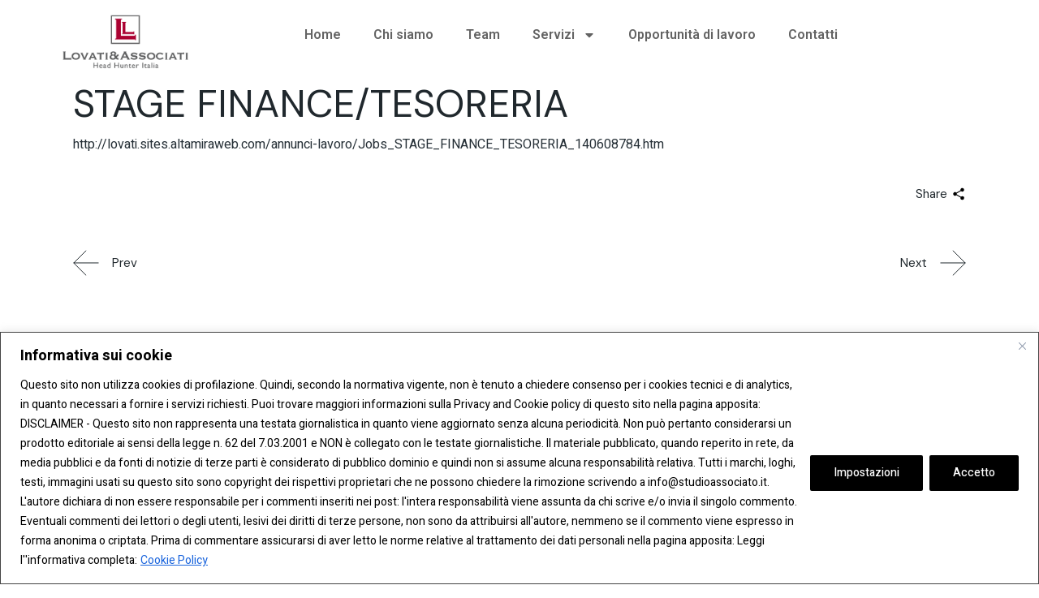

--- FILE ---
content_type: text/html; charset=UTF-8
request_url: https://studioassociato.it/stage-financetesoreria/
body_size: 53213
content:
<!DOCTYPE html>
<html dir="ltr" lang="it-IT" prefix="og: https://ogp.me/ns#">
<head>
	<meta charset="UTF-8">
<script type="text/javascript">
/* <![CDATA[ */
var gform;gform||(document.addEventListener("gform_main_scripts_loaded",function(){gform.scriptsLoaded=!0}),document.addEventListener("gform/theme/scripts_loaded",function(){gform.themeScriptsLoaded=!0}),window.addEventListener("DOMContentLoaded",function(){gform.domLoaded=!0}),gform={domLoaded:!1,scriptsLoaded:!1,themeScriptsLoaded:!1,isFormEditor:()=>"function"==typeof InitializeEditor,callIfLoaded:function(o){return!(!gform.domLoaded||!gform.scriptsLoaded||!gform.themeScriptsLoaded&&!gform.isFormEditor()||(gform.isFormEditor()&&console.warn("The use of gform.initializeOnLoaded() is deprecated in the form editor context and will be removed in Gravity Forms 3.1."),o(),0))},initializeOnLoaded:function(o){gform.callIfLoaded(o)||(document.addEventListener("gform_main_scripts_loaded",()=>{gform.scriptsLoaded=!0,gform.callIfLoaded(o)}),document.addEventListener("gform/theme/scripts_loaded",()=>{gform.themeScriptsLoaded=!0,gform.callIfLoaded(o)}),window.addEventListener("DOMContentLoaded",()=>{gform.domLoaded=!0,gform.callIfLoaded(o)}))},hooks:{action:{},filter:{}},addAction:function(o,r,e,t){gform.addHook("action",o,r,e,t)},addFilter:function(o,r,e,t){gform.addHook("filter",o,r,e,t)},doAction:function(o){gform.doHook("action",o,arguments)},applyFilters:function(o){return gform.doHook("filter",o,arguments)},removeAction:function(o,r){gform.removeHook("action",o,r)},removeFilter:function(o,r,e){gform.removeHook("filter",o,r,e)},addHook:function(o,r,e,t,n){null==gform.hooks[o][r]&&(gform.hooks[o][r]=[]);var d=gform.hooks[o][r];null==n&&(n=r+"_"+d.length),gform.hooks[o][r].push({tag:n,callable:e,priority:t=null==t?10:t})},doHook:function(r,o,e){var t;if(e=Array.prototype.slice.call(e,1),null!=gform.hooks[r][o]&&((o=gform.hooks[r][o]).sort(function(o,r){return o.priority-r.priority}),o.forEach(function(o){"function"!=typeof(t=o.callable)&&(t=window[t]),"action"==r?t.apply(null,e):e[0]=t.apply(null,e)})),"filter"==r)return e[0]},removeHook:function(o,r,t,n){var e;null!=gform.hooks[o][r]&&(e=(e=gform.hooks[o][r]).filter(function(o,r,e){return!!(null!=n&&n!=o.tag||null!=t&&t!=o.priority)}),gform.hooks[o][r]=e)}});
/* ]]> */
</script>

	<meta name="viewport" content="width=device-width, initial-scale=1, user-scalable=yes">

	<title>STAGE FINANCE/TESORERIA - Lovati &amp; Associati</title>
	<style>img:is([sizes="auto" i], [sizes^="auto," i]) { contain-intrinsic-size: 3000px 1500px }</style>
	
		<!-- All in One SEO 4.9.0 - aioseo.com -->
	<meta name="description" content="http://lovati.sites.altamiraweb.com/annunci-lavoro/Jobs_STAGE_FINANCE_TESORERIA_140608784.htm" />
	<meta name="robots" content="max-image-preview:large" />
	<meta name="author" content="Studio Associato"/>
	<link rel="canonical" href="https://studioassociato.it/stage-financetesoreria/" />
	<meta name="generator" content="All in One SEO (AIOSEO) 4.9.0" />
		<meta property="og:locale" content="it_IT" />
		<meta property="og:site_name" content="Lovati &amp; Associati - Head Hunter Italia" />
		<meta property="og:type" content="article" />
		<meta property="og:title" content="STAGE FINANCE/TESORERIA - Lovati &amp; Associati" />
		<meta property="og:description" content="http://lovati.sites.altamiraweb.com/annunci-lavoro/Jobs_STAGE_FINANCE_TESORERIA_140608784.htm" />
		<meta property="og:url" content="https://studioassociato.it/stage-financetesoreria/" />
		<meta property="og:image" content="https://studioassociato.it/wp-content/uploads/2019/10/logo-lovatiassociati.png" />
		<meta property="og:image:secure_url" content="https://studioassociato.it/wp-content/uploads/2019/10/logo-lovatiassociati.png" />
		<meta property="article:published_time" content="2016-01-22T08:50:12+00:00" />
		<meta property="article:modified_time" content="2016-01-22T08:50:12+00:00" />
		<meta name="twitter:card" content="summary" />
		<meta name="twitter:title" content="STAGE FINANCE/TESORERIA - Lovati &amp; Associati" />
		<meta name="twitter:description" content="http://lovati.sites.altamiraweb.com/annunci-lavoro/Jobs_STAGE_FINANCE_TESORERIA_140608784.htm" />
		<meta name="twitter:image" content="https://studioassociato.it/wp-content/uploads/2019/10/logo-lovatiassociati.png" />
		<script type="application/ld+json" class="aioseo-schema">
			{"@context":"https:\/\/schema.org","@graph":[{"@type":"BlogPosting","@id":"https:\/\/studioassociato.it\/stage-financetesoreria\/#blogposting","name":"STAGE FINANCE\/TESORERIA - Lovati & Associati","headline":"STAGE FINANCE\/TESORERIA","author":{"@id":"https:\/\/studioassociato.it\/author\/studioassociato\/#author"},"publisher":{"@id":"https:\/\/studioassociato.it\/#organization"},"image":{"@type":"ImageObject","url":"https:\/\/studioassociato.it\/wp-content\/uploads\/2019\/10\/logo-lovatiassociati.png","@id":"https:\/\/studioassociato.it\/#articleImage","width":880,"height":408},"datePublished":"2016-01-22T08:50:12+00:00","dateModified":"2016-01-22T08:50:12+00:00","inLanguage":"it-IT","mainEntityOfPage":{"@id":"https:\/\/studioassociato.it\/stage-financetesoreria\/#webpage"},"isPartOf":{"@id":"https:\/\/studioassociato.it\/stage-financetesoreria\/#webpage"},"articleSection":"Head Hunter italia Blog"},{"@type":"BreadcrumbList","@id":"https:\/\/studioassociato.it\/stage-financetesoreria\/#breadcrumblist","itemListElement":[{"@type":"ListItem","@id":"https:\/\/studioassociato.it#listItem","position":1,"name":"Home","item":"https:\/\/studioassociato.it","nextItem":{"@type":"ListItem","@id":"https:\/\/studioassociato.it\/category\/head-hunter-italia-blog\/#listItem","name":"Head Hunter italia Blog"}},{"@type":"ListItem","@id":"https:\/\/studioassociato.it\/category\/head-hunter-italia-blog\/#listItem","position":2,"name":"Head Hunter italia Blog","item":"https:\/\/studioassociato.it\/category\/head-hunter-italia-blog\/","nextItem":{"@type":"ListItem","@id":"https:\/\/studioassociato.it\/stage-financetesoreria\/#listItem","name":"STAGE FINANCE\/TESORERIA"},"previousItem":{"@type":"ListItem","@id":"https:\/\/studioassociato.it#listItem","name":"Home"}},{"@type":"ListItem","@id":"https:\/\/studioassociato.it\/stage-financetesoreria\/#listItem","position":3,"name":"STAGE FINANCE\/TESORERIA","previousItem":{"@type":"ListItem","@id":"https:\/\/studioassociato.it\/category\/head-hunter-italia-blog\/#listItem","name":"Head Hunter italia Blog"}}]},{"@type":"Organization","@id":"https:\/\/studioassociato.it\/#organization","name":"Lovati & Associati","description":"Head Hunter Italia","url":"https:\/\/studioassociato.it\/","logo":{"@type":"ImageObject","url":"https:\/\/studioassociato.it\/wp-content\/uploads\/2019\/10\/logo-lovatiassociati.png","@id":"https:\/\/studioassociato.it\/stage-financetesoreria\/#organizationLogo","width":880,"height":408},"image":{"@id":"https:\/\/studioassociato.it\/stage-financetesoreria\/#organizationLogo"}},{"@type":"Person","@id":"https:\/\/studioassociato.it\/author\/studioassociato\/#author","url":"https:\/\/studioassociato.it\/author\/studioassociato\/","name":"Studio Associato"},{"@type":"WebPage","@id":"https:\/\/studioassociato.it\/stage-financetesoreria\/#webpage","url":"https:\/\/studioassociato.it\/stage-financetesoreria\/","name":"STAGE FINANCE\/TESORERIA - Lovati & Associati","description":"http:\/\/lovati.sites.altamiraweb.com\/annunci-lavoro\/Jobs_STAGE_FINANCE_TESORERIA_140608784.htm","inLanguage":"it-IT","isPartOf":{"@id":"https:\/\/studioassociato.it\/#website"},"breadcrumb":{"@id":"https:\/\/studioassociato.it\/stage-financetesoreria\/#breadcrumblist"},"author":{"@id":"https:\/\/studioassociato.it\/author\/studioassociato\/#author"},"creator":{"@id":"https:\/\/studioassociato.it\/author\/studioassociato\/#author"},"datePublished":"2016-01-22T08:50:12+00:00","dateModified":"2016-01-22T08:50:12+00:00"},{"@type":"WebSite","@id":"https:\/\/studioassociato.it\/#website","url":"https:\/\/studioassociato.it\/","name":"Lovati & Associati","description":"Head Hunter Italia","inLanguage":"it-IT","publisher":{"@id":"https:\/\/studioassociato.it\/#organization"}}]}
		</script>
		<!-- All in One SEO -->

<link rel='dns-prefetch' href='//fonts.googleapis.com' />
<link rel="alternate" type="application/rss+xml" title="Lovati &amp; Associati &raquo; Feed" href="https://studioassociato.it/feed/" />
<link rel="alternate" type="application/rss+xml" title="Lovati &amp; Associati &raquo; Feed dei commenti" href="https://studioassociato.it/comments/feed/" />
<script type="text/javascript">
/* <![CDATA[ */
window._wpemojiSettings = {"baseUrl":"https:\/\/s.w.org\/images\/core\/emoji\/15.0.3\/72x72\/","ext":".png","svgUrl":"https:\/\/s.w.org\/images\/core\/emoji\/15.0.3\/svg\/","svgExt":".svg","source":{"concatemoji":"https:\/\/studioassociato.it\/wp-includes\/js\/wp-emoji-release.min.js?ver=6.7.4"}};
/*! This file is auto-generated */
!function(i,n){var o,s,e;function c(e){try{var t={supportTests:e,timestamp:(new Date).valueOf()};sessionStorage.setItem(o,JSON.stringify(t))}catch(e){}}function p(e,t,n){e.clearRect(0,0,e.canvas.width,e.canvas.height),e.fillText(t,0,0);var t=new Uint32Array(e.getImageData(0,0,e.canvas.width,e.canvas.height).data),r=(e.clearRect(0,0,e.canvas.width,e.canvas.height),e.fillText(n,0,0),new Uint32Array(e.getImageData(0,0,e.canvas.width,e.canvas.height).data));return t.every(function(e,t){return e===r[t]})}function u(e,t,n){switch(t){case"flag":return n(e,"\ud83c\udff3\ufe0f\u200d\u26a7\ufe0f","\ud83c\udff3\ufe0f\u200b\u26a7\ufe0f")?!1:!n(e,"\ud83c\uddfa\ud83c\uddf3","\ud83c\uddfa\u200b\ud83c\uddf3")&&!n(e,"\ud83c\udff4\udb40\udc67\udb40\udc62\udb40\udc65\udb40\udc6e\udb40\udc67\udb40\udc7f","\ud83c\udff4\u200b\udb40\udc67\u200b\udb40\udc62\u200b\udb40\udc65\u200b\udb40\udc6e\u200b\udb40\udc67\u200b\udb40\udc7f");case"emoji":return!n(e,"\ud83d\udc26\u200d\u2b1b","\ud83d\udc26\u200b\u2b1b")}return!1}function f(e,t,n){var r="undefined"!=typeof WorkerGlobalScope&&self instanceof WorkerGlobalScope?new OffscreenCanvas(300,150):i.createElement("canvas"),a=r.getContext("2d",{willReadFrequently:!0}),o=(a.textBaseline="top",a.font="600 32px Arial",{});return e.forEach(function(e){o[e]=t(a,e,n)}),o}function t(e){var t=i.createElement("script");t.src=e,t.defer=!0,i.head.appendChild(t)}"undefined"!=typeof Promise&&(o="wpEmojiSettingsSupports",s=["flag","emoji"],n.supports={everything:!0,everythingExceptFlag:!0},e=new Promise(function(e){i.addEventListener("DOMContentLoaded",e,{once:!0})}),new Promise(function(t){var n=function(){try{var e=JSON.parse(sessionStorage.getItem(o));if("object"==typeof e&&"number"==typeof e.timestamp&&(new Date).valueOf()<e.timestamp+604800&&"object"==typeof e.supportTests)return e.supportTests}catch(e){}return null}();if(!n){if("undefined"!=typeof Worker&&"undefined"!=typeof OffscreenCanvas&&"undefined"!=typeof URL&&URL.createObjectURL&&"undefined"!=typeof Blob)try{var e="postMessage("+f.toString()+"("+[JSON.stringify(s),u.toString(),p.toString()].join(",")+"));",r=new Blob([e],{type:"text/javascript"}),a=new Worker(URL.createObjectURL(r),{name:"wpTestEmojiSupports"});return void(a.onmessage=function(e){c(n=e.data),a.terminate(),t(n)})}catch(e){}c(n=f(s,u,p))}t(n)}).then(function(e){for(var t in e)n.supports[t]=e[t],n.supports.everything=n.supports.everything&&n.supports[t],"flag"!==t&&(n.supports.everythingExceptFlag=n.supports.everythingExceptFlag&&n.supports[t]);n.supports.everythingExceptFlag=n.supports.everythingExceptFlag&&!n.supports.flag,n.DOMReady=!1,n.readyCallback=function(){n.DOMReady=!0}}).then(function(){return e}).then(function(){var e;n.supports.everything||(n.readyCallback(),(e=n.source||{}).concatemoji?t(e.concatemoji):e.wpemoji&&e.twemoji&&(t(e.twemoji),t(e.wpemoji)))}))}((window,document),window._wpemojiSettings);
/* ]]> */
</script>
<link rel='stylesheet' id='animate-css' href='https://studioassociato.it/wp-content/plugins/qi-blocks/assets/css/plugins/animate/animate.min.css?ver=4.1.1' type='text/css' media='all' />
<link rel='stylesheet' id='elegant-icons-css' href='https://studioassociato.it/wp-content/plugins/leroux-core/inc/icons/elegant-icons/assets/css/elegant-icons.min.css?ver=1.2.6' type='text/css' media='all' />
<link rel='stylesheet' id='font-awesome-css' href='https://studioassociato.it/wp-content/plugins/leroux-core/inc/icons/font-awesome/assets/css/all.min.css?ver=1.2.6' type='text/css' media='all' />
<link rel='stylesheet' id='ionicons-css' href='https://studioassociato.it/wp-content/plugins/leroux-core/inc/icons/ionicons/assets/css/ionicons.min.css?ver=1.2.6' type='text/css' media='all' />
<link rel='stylesheet' id='hfe-widgets-style-css' href='https://studioassociato.it/wp-content/plugins/header-footer-elementor/inc/widgets-css/frontend.css?ver=2.7.0' type='text/css' media='all' />
<style id='wp-emoji-styles-inline-css' type='text/css'>

	img.wp-smiley, img.emoji {
		display: inline !important;
		border: none !important;
		box-shadow: none !important;
		height: 1em !important;
		width: 1em !important;
		margin: 0 0.07em !important;
		vertical-align: -0.1em !important;
		background: none !important;
		padding: 0 !important;
	}
</style>
<style id='wp-block-library-inline-css' type='text/css'>
:root{--wp-admin-theme-color:#007cba;--wp-admin-theme-color--rgb:0,124,186;--wp-admin-theme-color-darker-10:#006ba1;--wp-admin-theme-color-darker-10--rgb:0,107,161;--wp-admin-theme-color-darker-20:#005a87;--wp-admin-theme-color-darker-20--rgb:0,90,135;--wp-admin-border-width-focus:2px;--wp-block-synced-color:#7a00df;--wp-block-synced-color--rgb:122,0,223;--wp-bound-block-color:var(--wp-block-synced-color)}@media (min-resolution:192dpi){:root{--wp-admin-border-width-focus:1.5px}}.wp-element-button{cursor:pointer}:root{--wp--preset--font-size--normal:16px;--wp--preset--font-size--huge:42px}:root .has-very-light-gray-background-color{background-color:#eee}:root .has-very-dark-gray-background-color{background-color:#313131}:root .has-very-light-gray-color{color:#eee}:root .has-very-dark-gray-color{color:#313131}:root .has-vivid-green-cyan-to-vivid-cyan-blue-gradient-background{background:linear-gradient(135deg,#00d084,#0693e3)}:root .has-purple-crush-gradient-background{background:linear-gradient(135deg,#34e2e4,#4721fb 50%,#ab1dfe)}:root .has-hazy-dawn-gradient-background{background:linear-gradient(135deg,#faaca8,#dad0ec)}:root .has-subdued-olive-gradient-background{background:linear-gradient(135deg,#fafae1,#67a671)}:root .has-atomic-cream-gradient-background{background:linear-gradient(135deg,#fdd79a,#004a59)}:root .has-nightshade-gradient-background{background:linear-gradient(135deg,#330968,#31cdcf)}:root .has-midnight-gradient-background{background:linear-gradient(135deg,#020381,#2874fc)}.has-regular-font-size{font-size:1em}.has-larger-font-size{font-size:2.625em}.has-normal-font-size{font-size:var(--wp--preset--font-size--normal)}.has-huge-font-size{font-size:var(--wp--preset--font-size--huge)}.has-text-align-center{text-align:center}.has-text-align-left{text-align:left}.has-text-align-right{text-align:right}#end-resizable-editor-section{display:none}.aligncenter{clear:both}.items-justified-left{justify-content:flex-start}.items-justified-center{justify-content:center}.items-justified-right{justify-content:flex-end}.items-justified-space-between{justify-content:space-between}.screen-reader-text{border:0;clip:rect(1px,1px,1px,1px);clip-path:inset(50%);height:1px;margin:-1px;overflow:hidden;padding:0;position:absolute;width:1px;word-wrap:normal!important}.screen-reader-text:focus{background-color:#ddd;clip:auto!important;clip-path:none;color:#444;display:block;font-size:1em;height:auto;left:5px;line-height:normal;padding:15px 23px 14px;text-decoration:none;top:5px;width:auto;z-index:100000}html :where(.has-border-color){border-style:solid}html :where([style*=border-top-color]){border-top-style:solid}html :where([style*=border-right-color]){border-right-style:solid}html :where([style*=border-bottom-color]){border-bottom-style:solid}html :where([style*=border-left-color]){border-left-style:solid}html :where([style*=border-width]){border-style:solid}html :where([style*=border-top-width]){border-top-style:solid}html :where([style*=border-right-width]){border-right-style:solid}html :where([style*=border-bottom-width]){border-bottom-style:solid}html :where([style*=border-left-width]){border-left-style:solid}html :where(img[class*=wp-image-]){height:auto;max-width:100%}:where(figure){margin:0 0 1em}html :where(.is-position-sticky){--wp-admin--admin-bar--position-offset:var(--wp-admin--admin-bar--height,0px)}@media screen and (max-width:600px){html :where(.is-position-sticky){--wp-admin--admin-bar--position-offset:0px}}
</style>
<style id='classic-theme-styles-inline-css' type='text/css'>
/*! This file is auto-generated */
.wp-block-button__link{color:#fff;background-color:#32373c;border-radius:9999px;box-shadow:none;text-decoration:none;padding:calc(.667em + 2px) calc(1.333em + 2px);font-size:1.125em}.wp-block-file__button{background:#32373c;color:#fff;text-decoration:none}
</style>
<link rel='stylesheet' id='contact-form-7-css' href='https://studioassociato.it/wp-content/plugins/contact-form-7/includes/css/styles.css?ver=6.1.3' type='text/css' media='all' />
<link rel='stylesheet' id='qi-blocks-grid-css' href='https://studioassociato.it/wp-content/plugins/qi-blocks/assets/dist/grid.css?ver=1.4' type='text/css' media='all' />
<link rel='stylesheet' id='qi-blocks-main-css' href='https://studioassociato.it/wp-content/plugins/qi-blocks/assets/dist/main.css?ver=1.4' type='text/css' media='all' />
<link rel='stylesheet' id='team-grid-css' href='https://studioassociato.it/wp-content/plugins/team-grid-fixed/assets/public/css/team-grid.css?ver=1.3.4-fixed' type='text/css' media='all' />
<link rel='stylesheet' id='tgr-font-awesome-css' href='https://studioassociato.it/wp-content/plugins/team-grid-fixed/assets/public/css/fontawesome-team-grid.css?ver=1.3.4-fixed' type='text/css' media='all' />
<link rel='stylesheet' id='tgr-animate-css' href='https://studioassociato.it/wp-content/plugins/team-grid-fixed/libs/animate/animate.css?ver=1.3.4-fixed' type='text/css' media='all' />
<link rel='stylesheet' id='tgr-scroll-css' href='https://studioassociato.it/wp-content/plugins/team-grid-fixed/libs/nanoScrollerJS/nanoscroller.css?ver=1.3.4-fixed' type='text/css' media='all' />
<link rel='stylesheet' id='video-autoplay-widget-css' href='https://studioassociato.it/wp-content/plugins/video-autoplay-widget/assets/css/style.css?ver=1.5.0' type='text/css' media='all' />
<link rel='stylesheet' id='hfe-style-css' href='https://studioassociato.it/wp-content/plugins/header-footer-elementor/assets/css/header-footer-elementor.css?ver=2.7.0' type='text/css' media='all' />
<link rel='stylesheet' id='leroux-core-elementor-css' href='https://studioassociato.it/wp-content/plugins/leroux-core/inc/plugins/elementor/assets/css/elementor.min.css?ver=6.7.4' type='text/css' media='all' />
<link rel='stylesheet' id='elementor-frontend-css' href='https://studioassociato.it/wp-content/plugins/elementor/assets/css/frontend.min.css?ver=3.29.2' type='text/css' media='all' />
<link rel='stylesheet' id='elementor-post-5582-css' href='https://studioassociato.it/wp-content/uploads/elementor/css/post-5582.css?ver=1749139940' type='text/css' media='all' />
<link rel='stylesheet' id='elementor-post-11561-css' href='https://studioassociato.it/wp-content/uploads/elementor/css/post-11561.css?ver=1763990812' type='text/css' media='all' />
<link rel='stylesheet' id='perfect-scrollbar-css' href='https://studioassociato.it/wp-content/plugins/leroux-core/assets/plugins/perfect-scrollbar/perfect-scrollbar.css?ver=6.7.4' type='text/css' media='all' />
<link rel='stylesheet' id='swiper-css' href='https://studioassociato.it/wp-content/plugins/elementor/assets/lib/swiper/v8/css/swiper.min.css?ver=8.4.5' type='text/css' media='all' />
<link rel='stylesheet' id='leroux-main-css' href='https://studioassociato.it/wp-content/themes/leroux/assets/css/main.min.css?ver=6.7.4' type='text/css' media='all' />
<link rel='stylesheet' id='leroux-core-style-css' href='https://studioassociato.it/wp-content/plugins/leroux-core/assets/css/leroux-core.min.css?ver=6.7.4' type='text/css' media='all' />
<link rel='stylesheet' id='leroux-google-fonts-css' href='https://fonts.googleapis.com/css?family=DM+Sans%3A300%2C400%2C400i%2C500%2C600%2C700%7CHeebo%3A300%2C400%2C400i%2C500%2C600%2C700&#038;subset=latin-ext&#038;display=swap&#038;ver=1.0.0' type='text/css' media='all' />
<link rel='stylesheet' id='leroux-style-css' href='https://studioassociato.it/wp-content/themes/leroux/style.css?ver=6.7.4' type='text/css' media='all' />
<style id='leroux-style-inline-css' type='text/css'>
#qodef-page-footer-top-area-inner { padding-top: 100px;}#qodef-page-header .qodef-header-logo-link { height: 120px;}
</style>
<link rel='stylesheet' id='hfe-elementor-icons-css' href='https://studioassociato.it/wp-content/plugins/elementor/assets/lib/eicons/css/elementor-icons.min.css?ver=5.34.0' type='text/css' media='all' />
<link rel='stylesheet' id='hfe-icons-list-css' href='https://studioassociato.it/wp-content/plugins/elementor/assets/css/widget-icon-list.min.css?ver=3.24.3' type='text/css' media='all' />
<link rel='stylesheet' id='hfe-social-icons-css' href='https://studioassociato.it/wp-content/plugins/elementor/assets/css/widget-social-icons.min.css?ver=3.24.0' type='text/css' media='all' />
<link rel='stylesheet' id='hfe-social-share-icons-brands-css' href='https://studioassociato.it/wp-content/plugins/elementor/assets/lib/font-awesome/css/brands.css?ver=5.15.3' type='text/css' media='all' />
<link rel='stylesheet' id='hfe-social-share-icons-fontawesome-css' href='https://studioassociato.it/wp-content/plugins/elementor/assets/lib/font-awesome/css/fontawesome.css?ver=5.15.3' type='text/css' media='all' />
<link rel='stylesheet' id='hfe-nav-menu-icons-css' href='https://studioassociato.it/wp-content/plugins/elementor/assets/lib/font-awesome/css/solid.css?ver=5.15.3' type='text/css' media='all' />
<link rel='stylesheet' id='hfe-widget-blockquote-css' href='https://studioassociato.it/wp-content/plugins/elementor-pro/assets/css/widget-blockquote.min.css?ver=3.25.0' type='text/css' media='all' />
<link rel='stylesheet' id='hfe-mega-menu-css' href='https://studioassociato.it/wp-content/plugins/elementor-pro/assets/css/widget-mega-menu.min.css?ver=3.26.2' type='text/css' media='all' />
<link rel='stylesheet' id='hfe-nav-menu-widget-css' href='https://studioassociato.it/wp-content/plugins/elementor-pro/assets/css/widget-nav-menu.min.css?ver=3.26.0' type='text/css' media='all' />
<link rel='stylesheet' id='lshowcase-bxslider-style-css' href='https://studioassociato.it/wp-content/plugins/logos-showcase/bxslider/jquery.bxslider.css?ver=6.7.4' type='text/css' media='all' />
<link rel='stylesheet' id='lshowcase-main-style-css' href='https://studioassociato.it/wp-content/plugins/logos-showcase/styles.css?ver=6.7.4' type='text/css' media='all' />
<link rel='stylesheet' id='elementor-gf-local-roboto-css' href='https://studioassociato.it/wp-content/uploads/elementor/google-fonts/css/roboto.css?ver=1747901055' type='text/css' media='all' />
<link rel='stylesheet' id='elementor-gf-local-robotoslab-css' href='https://studioassociato.it/wp-content/uploads/elementor/google-fonts/css/robotoslab.css?ver=1747901059' type='text/css' media='all' />
<link rel='stylesheet' id='elementor-gf-local-montserrat-css' href='https://studioassociato.it/wp-content/uploads/elementor/google-fonts/css/montserrat.css?ver=1747901064' type='text/css' media='all' />
<script type="text/javascript" id="cookie-law-info-js-extra">
/* <![CDATA[ */
var _ckyConfig = {"_ipData":[],"_assetsURL":"https:\/\/studioassociato.it\/wp-content\/plugins\/cookie-law-info\/lite\/frontend\/images\/","_publicURL":"https:\/\/studioassociato.it","_expiry":"365","_categories":[{"name":"Necessary","slug":"necessary","isNecessary":true,"ccpaDoNotSell":true,"cookies":[],"active":true,"defaultConsent":{"gdpr":true,"ccpa":true}},{"name":"Functional","slug":"functional","isNecessary":false,"ccpaDoNotSell":true,"cookies":[],"active":true,"defaultConsent":{"gdpr":true,"ccpa":false}},{"name":"Analytics","slug":"analytics","isNecessary":false,"ccpaDoNotSell":true,"cookies":[],"active":true,"defaultConsent":{"gdpr":true,"ccpa":false}},{"name":"Performance","slug":"performance","isNecessary":false,"ccpaDoNotSell":true,"cookies":[],"active":true,"defaultConsent":{"gdpr":true,"ccpa":false}},{"name":"Advertisement","slug":"advertisement","isNecessary":false,"ccpaDoNotSell":true,"cookies":[],"active":true,"defaultConsent":{"gdpr":true,"ccpa":false}}],"_activeLaw":"gdpr","_rootDomain":"","_block":"1","_showBanner":"1","_bannerConfig":{"settings":{"type":"banner","preferenceCenterType":"popup","position":"bottom","applicableLaw":"gdpr"},"behaviours":{"reloadBannerOnAccept":false,"loadAnalyticsByDefault":false,"animations":{"onLoad":"animate","onHide":"sticky"}},"config":{"revisitConsent":{"status":true,"tag":"revisit-consent","position":"bottom-right","meta":{"url":"#"},"styles":{"background-color":"#0056A7"},"elements":{"title":{"type":"text","tag":"revisit-consent-title","status":true,"styles":{"color":"#0056a7"}}}},"preferenceCenter":{"toggle":{"status":true,"tag":"detail-category-toggle","type":"toggle","states":{"active":{"styles":{"background-color":"#1863DC"}},"inactive":{"styles":{"background-color":"#D0D5D2"}}}}},"categoryPreview":{"status":false,"toggle":{"status":true,"tag":"detail-category-preview-toggle","type":"toggle","states":{"active":{"styles":{"background-color":"#1863DC"}},"inactive":{"styles":{"background-color":"#D0D5D2"}}}}},"videoPlaceholder":{"status":true,"styles":{"background-color":"#000000","border-color":"#000000","color":"#ffffff"}},"readMore":{"status":true,"tag":"readmore-button","type":"link","meta":{"noFollow":true,"newTab":true},"styles":{"color":"#444","background-color":"transparent","border-color":"transparent"}},"showMore":{"status":true,"tag":"show-desc-button","type":"button","styles":{"color":"#1863DC"}},"showLess":{"status":true,"tag":"hide-desc-button","type":"button","styles":{"color":"#1863DC"}},"alwaysActive":{"status":true,"tag":"always-active","styles":{"color":"#008000"}},"manualLinks":{"status":true,"tag":"manual-links","type":"link","styles":{"color":"#1863DC"}},"auditTable":{"status":true},"optOption":{"status":true,"toggle":{"status":true,"tag":"optout-option-toggle","type":"toggle","states":{"active":{"styles":{"background-color":"#1863dc"}},"inactive":{"styles":{"background-color":"#FFFFFF"}}}}}}},"_version":"3.3.6","_logConsent":"1","_tags":[{"tag":"accept-button","styles":{"color":"#fff","background-color":"#000","border-color":"#000"}},{"tag":"reject-button","styles":{"color":"#fff","background-color":"#000","border-color":"#000"}},{"tag":"settings-button","styles":{"color":"#fff","background-color":"#000","border-color":"#000"}},{"tag":"readmore-button","styles":{"color":"#444","background-color":"transparent","border-color":"transparent"}},{"tag":"donotsell-button","styles":{"color":"#333333","background-color":"","border-color":""}},{"tag":"show-desc-button","styles":{"color":"#1863DC"}},{"tag":"hide-desc-button","styles":{"color":"#1863DC"}},{"tag":"cky-always-active","styles":[]},{"tag":"cky-link","styles":[]},{"tag":"accept-button","styles":{"color":"#fff","background-color":"#000","border-color":"#000"}},{"tag":"revisit-consent","styles":{"background-color":"#0056A7"}}],"_shortCodes":[{"key":"cky_readmore","content":"<a href=\"https:\/\/studioassociato.it\/informativa-sullutilizzo-dei-cookies\/\" class=\"cky-policy\" aria-label=\"Cookie Policy\" target=\"_blank\" rel=\"noopener\" data-cky-tag=\"readmore-button\">Cookie Policy<\/a>","tag":"readmore-button","status":true,"attributes":{"rel":"nofollow","target":"_blank"}},{"key":"cky_show_desc","content":"<button class=\"cky-show-desc-btn\" data-cky-tag=\"show-desc-button\" aria-label=\"Show more\">Show more<\/button>","tag":"show-desc-button","status":true,"attributes":[]},{"key":"cky_hide_desc","content":"<button class=\"cky-show-desc-btn\" data-cky-tag=\"hide-desc-button\" aria-label=\"Show less\">Show less<\/button>","tag":"hide-desc-button","status":true,"attributes":[]},{"key":"cky_optout_show_desc","content":"[cky_optout_show_desc]","tag":"optout-show-desc-button","status":true,"attributes":[]},{"key":"cky_optout_hide_desc","content":"[cky_optout_hide_desc]","tag":"optout-hide-desc-button","status":true,"attributes":[]},{"key":"cky_category_toggle_label","content":"[cky_{{status}}_category_label] [cky_preference_{{category_slug}}_title]","tag":"","status":true,"attributes":[]},{"key":"cky_enable_category_label","content":"Enable","tag":"","status":true,"attributes":[]},{"key":"cky_disable_category_label","content":"Disable","tag":"","status":true,"attributes":[]},{"key":"cky_video_placeholder","content":"<div class=\"video-placeholder-normal\" data-cky-tag=\"video-placeholder\" id=\"[UNIQUEID]\"><p class=\"video-placeholder-text-normal\" data-cky-tag=\"placeholder-title\">Please accept cookies to access this content<\/p><\/div>","tag":"","status":true,"attributes":[]},{"key":"cky_enable_optout_label","content":"Enable","tag":"","status":true,"attributes":[]},{"key":"cky_disable_optout_label","content":"Disable","tag":"","status":true,"attributes":[]},{"key":"cky_optout_toggle_label","content":"[cky_{{status}}_optout_label] [cky_optout_option_title]","tag":"","status":true,"attributes":[]},{"key":"cky_optout_option_title","content":"Do Not Sell or Share My Personal Information","tag":"","status":true,"attributes":[]},{"key":"cky_optout_close_label","content":"Close","tag":"","status":true,"attributes":[]},{"key":"cky_preference_close_label","content":"Close","tag":"","status":true,"attributes":[]}],"_rtl":"","_language":"en","_providersToBlock":[]};
var _ckyStyles = {"css":".cky-overlay{background: #000000; opacity: 0.4; position: fixed; top: 0; left: 0; width: 100%; height: 100%; z-index: 99999999;}.cky-hide{display: none;}.cky-btn-revisit-wrapper{display: flex; align-items: center; justify-content: center; background: #0056a7; width: 45px; height: 45px; border-radius: 50%; position: fixed; z-index: 999999; cursor: pointer;}.cky-revisit-bottom-left{bottom: 15px; left: 15px;}.cky-revisit-bottom-right{bottom: 15px; right: 15px;}.cky-btn-revisit-wrapper .cky-btn-revisit{display: flex; align-items: center; justify-content: center; background: none; border: none; cursor: pointer; position: relative; margin: 0; padding: 0;}.cky-btn-revisit-wrapper .cky-btn-revisit img{max-width: fit-content; margin: 0; height: 30px; width: 30px;}.cky-revisit-bottom-left:hover::before{content: attr(data-tooltip); position: absolute; background: #4e4b66; color: #ffffff; left: calc(100% + 7px); font-size: 12px; line-height: 16px; width: max-content; padding: 4px 8px; border-radius: 4px;}.cky-revisit-bottom-left:hover::after{position: absolute; content: \"\"; border: 5px solid transparent; left: calc(100% + 2px); border-left-width: 0; border-right-color: #4e4b66;}.cky-revisit-bottom-right:hover::before{content: attr(data-tooltip); position: absolute; background: #4e4b66; color: #ffffff; right: calc(100% + 7px); font-size: 12px; line-height: 16px; width: max-content; padding: 4px 8px; border-radius: 4px;}.cky-revisit-bottom-right:hover::after{position: absolute; content: \"\"; border: 5px solid transparent; right: calc(100% + 2px); border-right-width: 0; border-left-color: #4e4b66;}.cky-revisit-hide{display: none;}.cky-consent-container{position: fixed; width: 100%; box-sizing: border-box; z-index: 9999999;}.cky-consent-container .cky-consent-bar{background: #ffffff; border: 1px solid; padding: 16.5px 24px; box-shadow: 0 -1px 10px 0 #acabab4d;}.cky-banner-bottom{bottom: 0; left: 0;}.cky-banner-top{top: 0; left: 0;}.cky-custom-brand-logo-wrapper .cky-custom-brand-logo{width: 100px; height: auto; margin: 0 0 12px 0;}.cky-notice .cky-title{color: #212121; font-weight: 700; font-size: 18px; line-height: 24px; margin: 0 0 12px 0;}.cky-notice-group{display: flex; justify-content: space-between; align-items: center; font-size: 14px; line-height: 24px; font-weight: 400;}.cky-notice-des *,.cky-preference-content-wrapper *,.cky-accordion-header-des *,.cky-gpc-wrapper .cky-gpc-desc *{font-size: 14px;}.cky-notice-des{color: #212121; font-size: 14px; line-height: 24px; font-weight: 400;}.cky-notice-des img{height: 25px; width: 25px;}.cky-consent-bar .cky-notice-des p,.cky-gpc-wrapper .cky-gpc-desc p,.cky-preference-body-wrapper .cky-preference-content-wrapper p,.cky-accordion-header-wrapper .cky-accordion-header-des p,.cky-cookie-des-table li div:last-child p{color: inherit; margin-top: 0; overflow-wrap: break-word;}.cky-notice-des P:last-child,.cky-preference-content-wrapper p:last-child,.cky-cookie-des-table li div:last-child p:last-child,.cky-gpc-wrapper .cky-gpc-desc p:last-child{margin-bottom: 0;}.cky-notice-des a.cky-policy,.cky-notice-des button.cky-policy{font-size: 14px; color: #1863dc; white-space: nowrap; cursor: pointer; background: transparent; border: 1px solid; text-decoration: underline;}.cky-notice-des button.cky-policy{padding: 0;}.cky-notice-des a.cky-policy:focus-visible,.cky-notice-des button.cky-policy:focus-visible,.cky-preference-content-wrapper .cky-show-desc-btn:focus-visible,.cky-accordion-header .cky-accordion-btn:focus-visible,.cky-preference-header .cky-btn-close:focus-visible,.cky-switch input[type=\"checkbox\"]:focus-visible,.cky-footer-wrapper a:focus-visible,.cky-btn:focus-visible{outline: 2px solid #1863dc; outline-offset: 2px;}.cky-btn:focus:not(:focus-visible),.cky-accordion-header .cky-accordion-btn:focus:not(:focus-visible),.cky-preference-content-wrapper .cky-show-desc-btn:focus:not(:focus-visible),.cky-btn-revisit-wrapper .cky-btn-revisit:focus:not(:focus-visible),.cky-preference-header .cky-btn-close:focus:not(:focus-visible),.cky-consent-bar .cky-banner-btn-close:focus:not(:focus-visible){outline: 0;}button.cky-show-desc-btn:not(:hover):not(:active){color: #1863dc; background: transparent;}button.cky-accordion-btn:not(:hover):not(:active),button.cky-banner-btn-close:not(:hover):not(:active),button.cky-btn-close:not(:hover):not(:active),button.cky-btn-revisit:not(:hover):not(:active){background: transparent;}.cky-consent-bar button:hover,.cky-modal.cky-modal-open button:hover,.cky-consent-bar button:focus,.cky-modal.cky-modal-open button:focus{text-decoration: none;}.cky-notice-btn-wrapper{display: flex; justify-content: center; align-items: center; margin-left: 15px;}.cky-notice-btn-wrapper .cky-btn{text-shadow: none; box-shadow: none;}.cky-btn{font-size: 14px; font-family: inherit; line-height: 24px; padding: 8px 27px; font-weight: 500; margin: 0 8px 0 0; border-radius: 2px; white-space: nowrap; cursor: pointer; text-align: center; text-transform: none; min-height: 0;}.cky-btn:hover{opacity: 0.8;}.cky-btn-customize{color: #1863dc; background: transparent; border: 2px solid #1863dc;}.cky-btn-reject{color: #1863dc; background: transparent; border: 2px solid #1863dc;}.cky-btn-accept{background: #1863dc; color: #ffffff; border: 2px solid #1863dc;}.cky-btn:last-child{margin-right: 0;}@media (max-width: 768px){.cky-notice-group{display: block;}.cky-notice-btn-wrapper{margin-left: 0;}.cky-notice-btn-wrapper .cky-btn{flex: auto; max-width: 100%; margin-top: 10px; white-space: unset;}}@media (max-width: 576px){.cky-notice-btn-wrapper{flex-direction: column;}.cky-custom-brand-logo-wrapper, .cky-notice .cky-title, .cky-notice-des, .cky-notice-btn-wrapper{padding: 0 28px;}.cky-consent-container .cky-consent-bar{padding: 16.5px 0;}.cky-notice-des{max-height: 40vh; overflow-y: scroll;}.cky-notice-btn-wrapper .cky-btn{width: 100%; padding: 8px; margin-right: 0;}.cky-notice-btn-wrapper .cky-btn-accept{order: 1;}.cky-notice-btn-wrapper .cky-btn-reject{order: 3;}.cky-notice-btn-wrapper .cky-btn-customize{order: 2;}}@media (max-height: 480px){.cky-consent-container{max-height: 100vh;overflow-y: scroll}.cky-notice-des{max-height: unset;overflow-y: unset}.cky-preference-center{height: 100vh;overflow: auto !important}.cky-preference-center .cky-preference-body-wrapper{overflow: unset}}@media (max-width: 425px){.cky-custom-brand-logo-wrapper, .cky-notice .cky-title, .cky-notice-des, .cky-notice-btn-wrapper{padding: 0 24px;}.cky-notice-btn-wrapper{flex-direction: column;}.cky-btn{width: 100%; margin: 10px 0 0 0;}.cky-notice-btn-wrapper .cky-btn-customize{order: 2;}.cky-notice-btn-wrapper .cky-btn-reject{order: 3;}.cky-notice-btn-wrapper .cky-btn-accept{order: 1; margin-top: 16px;}}@media (max-width: 352px){.cky-notice .cky-title{font-size: 16px;}.cky-notice-des *{font-size: 12px;}.cky-notice-des, .cky-btn{font-size: 12px;}}.cky-modal.cky-modal-open{display: flex; visibility: visible; -webkit-transform: translate(-50%, -50%); -moz-transform: translate(-50%, -50%); -ms-transform: translate(-50%, -50%); -o-transform: translate(-50%, -50%); transform: translate(-50%, -50%); top: 50%; left: 50%; transition: all 1s ease;}.cky-modal{box-shadow: 0 32px 68px rgba(0, 0, 0, 0.3); margin: 0 auto; position: fixed; max-width: 100%; background: #ffffff; top: 50%; box-sizing: border-box; border-radius: 6px; z-index: 999999999; color: #212121; -webkit-transform: translate(-50%, 100%); -moz-transform: translate(-50%, 100%); -ms-transform: translate(-50%, 100%); -o-transform: translate(-50%, 100%); transform: translate(-50%, 100%); visibility: hidden; transition: all 0s ease;}.cky-preference-center{max-height: 79vh; overflow: hidden; width: 845px; overflow: hidden; flex: 1 1 0; display: flex; flex-direction: column; border-radius: 6px;}.cky-preference-header{display: flex; align-items: center; justify-content: space-between; padding: 22px 24px; border-bottom: 1px solid;}.cky-preference-header .cky-preference-title{font-size: 18px; font-weight: 700; line-height: 24px;}.cky-preference-header .cky-btn-close{margin: 0; cursor: pointer; vertical-align: middle; padding: 0; background: none; border: none; width: 24px; height: 24px; min-height: 0; line-height: 0; text-shadow: none; box-shadow: none;}.cky-preference-header .cky-btn-close img{margin: 0; height: 10px; width: 10px;}.cky-preference-body-wrapper{padding: 0 24px; flex: 1; overflow: auto; box-sizing: border-box;}.cky-preference-content-wrapper,.cky-gpc-wrapper .cky-gpc-desc{font-size: 14px; line-height: 24px; font-weight: 400; padding: 12px 0;}.cky-preference-content-wrapper{border-bottom: 1px solid;}.cky-preference-content-wrapper img{height: 25px; width: 25px;}.cky-preference-content-wrapper .cky-show-desc-btn{font-size: 14px; font-family: inherit; color: #1863dc; text-decoration: none; line-height: 24px; padding: 0; margin: 0; white-space: nowrap; cursor: pointer; background: transparent; border-color: transparent; text-transform: none; min-height: 0; text-shadow: none; box-shadow: none;}.cky-accordion-wrapper{margin-bottom: 10px;}.cky-accordion{border-bottom: 1px solid;}.cky-accordion:last-child{border-bottom: none;}.cky-accordion .cky-accordion-item{display: flex; margin-top: 10px;}.cky-accordion .cky-accordion-body{display: none;}.cky-accordion.cky-accordion-active .cky-accordion-body{display: block; padding: 0 22px; margin-bottom: 16px;}.cky-accordion-header-wrapper{cursor: pointer; width: 100%;}.cky-accordion-item .cky-accordion-header{display: flex; justify-content: space-between; align-items: center;}.cky-accordion-header .cky-accordion-btn{font-size: 16px; font-family: inherit; color: #212121; line-height: 24px; background: none; border: none; font-weight: 700; padding: 0; margin: 0; cursor: pointer; text-transform: none; min-height: 0; text-shadow: none; box-shadow: none;}.cky-accordion-header .cky-always-active{color: #008000; font-weight: 600; line-height: 24px; font-size: 14px;}.cky-accordion-header-des{font-size: 14px; line-height: 24px; margin: 10px 0 16px 0;}.cky-accordion-chevron{margin-right: 22px; position: relative; cursor: pointer;}.cky-accordion-chevron-hide{display: none;}.cky-accordion .cky-accordion-chevron i::before{content: \"\"; position: absolute; border-right: 1.4px solid; border-bottom: 1.4px solid; border-color: inherit; height: 6px; width: 6px; -webkit-transform: rotate(-45deg); -moz-transform: rotate(-45deg); -ms-transform: rotate(-45deg); -o-transform: rotate(-45deg); transform: rotate(-45deg); transition: all 0.2s ease-in-out; top: 8px;}.cky-accordion.cky-accordion-active .cky-accordion-chevron i::before{-webkit-transform: rotate(45deg); -moz-transform: rotate(45deg); -ms-transform: rotate(45deg); -o-transform: rotate(45deg); transform: rotate(45deg);}.cky-audit-table{background: #f4f4f4; border-radius: 6px;}.cky-audit-table .cky-empty-cookies-text{color: inherit; font-size: 12px; line-height: 24px; margin: 0; padding: 10px;}.cky-audit-table .cky-cookie-des-table{font-size: 12px; line-height: 24px; font-weight: normal; padding: 15px 10px; border-bottom: 1px solid; border-bottom-color: inherit; margin: 0;}.cky-audit-table .cky-cookie-des-table:last-child{border-bottom: none;}.cky-audit-table .cky-cookie-des-table li{list-style-type: none; display: flex; padding: 3px 0;}.cky-audit-table .cky-cookie-des-table li:first-child{padding-top: 0;}.cky-cookie-des-table li div:first-child{width: 100px; font-weight: 600; word-break: break-word; word-wrap: break-word;}.cky-cookie-des-table li div:last-child{flex: 1; word-break: break-word; word-wrap: break-word; margin-left: 8px;}.cky-footer-shadow{display: block; width: 100%; height: 40px; background: linear-gradient(180deg, rgba(255, 255, 255, 0) 0%, #ffffff 100%); position: absolute; bottom: calc(100% - 1px);}.cky-footer-wrapper{position: relative;}.cky-prefrence-btn-wrapper{display: flex; flex-wrap: wrap; align-items: center; justify-content: center; padding: 22px 24px; border-top: 1px solid;}.cky-prefrence-btn-wrapper .cky-btn{flex: auto; max-width: 100%; text-shadow: none; box-shadow: none;}.cky-btn-preferences{color: #1863dc; background: transparent; border: 2px solid #1863dc;}.cky-preference-header,.cky-preference-body-wrapper,.cky-preference-content-wrapper,.cky-accordion-wrapper,.cky-accordion,.cky-accordion-wrapper,.cky-footer-wrapper,.cky-prefrence-btn-wrapper{border-color: inherit;}@media (max-width: 845px){.cky-modal{max-width: calc(100% - 16px);}}@media (max-width: 576px){.cky-modal{max-width: 100%;}.cky-preference-center{max-height: 100vh;}.cky-prefrence-btn-wrapper{flex-direction: column;}.cky-accordion.cky-accordion-active .cky-accordion-body{padding-right: 0;}.cky-prefrence-btn-wrapper .cky-btn{width: 100%; margin: 10px 0 0 0;}.cky-prefrence-btn-wrapper .cky-btn-reject{order: 3;}.cky-prefrence-btn-wrapper .cky-btn-accept{order: 1; margin-top: 0;}.cky-prefrence-btn-wrapper .cky-btn-preferences{order: 2;}}@media (max-width: 425px){.cky-accordion-chevron{margin-right: 15px;}.cky-notice-btn-wrapper{margin-top: 0;}.cky-accordion.cky-accordion-active .cky-accordion-body{padding: 0 15px;}}@media (max-width: 352px){.cky-preference-header .cky-preference-title{font-size: 16px;}.cky-preference-header{padding: 16px 24px;}.cky-preference-content-wrapper *, .cky-accordion-header-des *{font-size: 12px;}.cky-preference-content-wrapper, .cky-preference-content-wrapper .cky-show-more, .cky-accordion-header .cky-always-active, .cky-accordion-header-des, .cky-preference-content-wrapper .cky-show-desc-btn, .cky-notice-des a.cky-policy{font-size: 12px;}.cky-accordion-header .cky-accordion-btn{font-size: 14px;}}.cky-switch{display: flex;}.cky-switch input[type=\"checkbox\"]{position: relative; width: 44px; height: 24px; margin: 0; background: #d0d5d2; -webkit-appearance: none; border-radius: 50px; cursor: pointer; outline: 0; border: none; top: 0;}.cky-switch input[type=\"checkbox\"]:checked{background: #1863dc;}.cky-switch input[type=\"checkbox\"]:before{position: absolute; content: \"\"; height: 20px; width: 20px; left: 2px; bottom: 2px; border-radius: 50%; background-color: white; -webkit-transition: 0.4s; transition: 0.4s; margin: 0;}.cky-switch input[type=\"checkbox\"]:after{display: none;}.cky-switch input[type=\"checkbox\"]:checked:before{-webkit-transform: translateX(20px); -ms-transform: translateX(20px); transform: translateX(20px);}@media (max-width: 425px){.cky-switch input[type=\"checkbox\"]{width: 38px; height: 21px;}.cky-switch input[type=\"checkbox\"]:before{height: 17px; width: 17px;}.cky-switch input[type=\"checkbox\"]:checked:before{-webkit-transform: translateX(17px); -ms-transform: translateX(17px); transform: translateX(17px);}}.cky-consent-bar .cky-banner-btn-close{position: absolute; right: 9px; top: 5px; background: none; border: none; cursor: pointer; padding: 0; margin: 0; min-height: 0; line-height: 0; height: 24px; width: 24px; text-shadow: none; box-shadow: none;}.cky-consent-bar .cky-banner-btn-close img{height: 9px; width: 9px; margin: 0;}.cky-notice-btn-wrapper .cky-btn-do-not-sell{font-size: 14px; line-height: 24px; padding: 6px 0; margin: 0; font-weight: 500; background: none; border-radius: 2px; border: none; cursor: pointer; text-align: left; color: #1863dc; background: transparent; border-color: transparent; box-shadow: none; text-shadow: none;}.cky-consent-bar .cky-banner-btn-close:focus-visible,.cky-notice-btn-wrapper .cky-btn-do-not-sell:focus-visible,.cky-opt-out-btn-wrapper .cky-btn:focus-visible,.cky-opt-out-checkbox-wrapper input[type=\"checkbox\"].cky-opt-out-checkbox:focus-visible{outline: 2px solid #1863dc; outline-offset: 2px;}@media (max-width: 768px){.cky-notice-btn-wrapper{margin-left: 0; margin-top: 10px; justify-content: left;}.cky-notice-btn-wrapper .cky-btn-do-not-sell{padding: 0;}}@media (max-width: 352px){.cky-notice-btn-wrapper .cky-btn-do-not-sell, .cky-notice-des a.cky-policy{font-size: 12px;}}.cky-opt-out-wrapper{padding: 12px 0;}.cky-opt-out-wrapper .cky-opt-out-checkbox-wrapper{display: flex; align-items: center;}.cky-opt-out-checkbox-wrapper .cky-opt-out-checkbox-label{font-size: 16px; font-weight: 700; line-height: 24px; margin: 0 0 0 12px; cursor: pointer;}.cky-opt-out-checkbox-wrapper input[type=\"checkbox\"].cky-opt-out-checkbox{background-color: #ffffff; border: 1px solid black; width: 20px; height: 18.5px; margin: 0; -webkit-appearance: none; position: relative; display: flex; align-items: center; justify-content: center; border-radius: 2px; cursor: pointer;}.cky-opt-out-checkbox-wrapper input[type=\"checkbox\"].cky-opt-out-checkbox:checked{background-color: #1863dc; border: none;}.cky-opt-out-checkbox-wrapper input[type=\"checkbox\"].cky-opt-out-checkbox:checked::after{left: 6px; bottom: 4px; width: 7px; height: 13px; border: solid #ffffff; border-width: 0 3px 3px 0; border-radius: 2px; -webkit-transform: rotate(45deg); -ms-transform: rotate(45deg); transform: rotate(45deg); content: \"\"; position: absolute; box-sizing: border-box;}.cky-opt-out-checkbox-wrapper.cky-disabled .cky-opt-out-checkbox-label,.cky-opt-out-checkbox-wrapper.cky-disabled input[type=\"checkbox\"].cky-opt-out-checkbox{cursor: no-drop;}.cky-gpc-wrapper{margin: 0 0 0 32px;}.cky-footer-wrapper .cky-opt-out-btn-wrapper{display: flex; flex-wrap: wrap; align-items: center; justify-content: center; padding: 22px 24px;}.cky-opt-out-btn-wrapper .cky-btn{flex: auto; max-width: 100%; text-shadow: none; box-shadow: none;}.cky-opt-out-btn-wrapper .cky-btn-cancel{border: 1px solid #dedfe0; background: transparent; color: #858585;}.cky-opt-out-btn-wrapper .cky-btn-confirm{background: #1863dc; color: #ffffff; border: 1px solid #1863dc;}@media (max-width: 352px){.cky-opt-out-checkbox-wrapper .cky-opt-out-checkbox-label{font-size: 14px;}.cky-gpc-wrapper .cky-gpc-desc, .cky-gpc-wrapper .cky-gpc-desc *{font-size: 12px;}.cky-opt-out-checkbox-wrapper input[type=\"checkbox\"].cky-opt-out-checkbox{width: 16px; height: 16px;}.cky-opt-out-checkbox-wrapper input[type=\"checkbox\"].cky-opt-out-checkbox:checked::after{left: 5px; bottom: 4px; width: 3px; height: 9px;}.cky-gpc-wrapper{margin: 0 0 0 28px;}}.video-placeholder-youtube{background-size: 100% 100%; background-position: center; background-repeat: no-repeat; background-color: #b2b0b059; position: relative; display: flex; align-items: center; justify-content: center; max-width: 100%;}.video-placeholder-text-youtube{text-align: center; align-items: center; padding: 10px 16px; background-color: #000000cc; color: #ffffff; border: 1px solid; border-radius: 2px; cursor: pointer;}.video-placeholder-normal{background-image: url(\"\/wp-content\/plugins\/cookie-law-info\/lite\/frontend\/images\/placeholder.svg\"); background-size: 80px; background-position: center; background-repeat: no-repeat; background-color: #b2b0b059; position: relative; display: flex; align-items: flex-end; justify-content: center; max-width: 100%;}.video-placeholder-text-normal{align-items: center; padding: 10px 16px; text-align: center; border: 1px solid; border-radius: 2px; cursor: pointer;}.cky-rtl{direction: rtl; text-align: right;}.cky-rtl .cky-banner-btn-close{left: 9px; right: auto;}.cky-rtl .cky-notice-btn-wrapper .cky-btn:last-child{margin-right: 8px;}.cky-rtl .cky-notice-btn-wrapper .cky-btn:first-child{margin-right: 0;}.cky-rtl .cky-notice-btn-wrapper{margin-left: 0; margin-right: 15px;}.cky-rtl .cky-prefrence-btn-wrapper .cky-btn{margin-right: 8px;}.cky-rtl .cky-prefrence-btn-wrapper .cky-btn:first-child{margin-right: 0;}.cky-rtl .cky-accordion .cky-accordion-chevron i::before{border: none; border-left: 1.4px solid; border-top: 1.4px solid; left: 12px;}.cky-rtl .cky-accordion.cky-accordion-active .cky-accordion-chevron i::before{-webkit-transform: rotate(-135deg); -moz-transform: rotate(-135deg); -ms-transform: rotate(-135deg); -o-transform: rotate(-135deg); transform: rotate(-135deg);}@media (max-width: 768px){.cky-rtl .cky-notice-btn-wrapper{margin-right: 0;}}@media (max-width: 576px){.cky-rtl .cky-notice-btn-wrapper .cky-btn:last-child{margin-right: 0;}.cky-rtl .cky-prefrence-btn-wrapper .cky-btn{margin-right: 0;}.cky-rtl .cky-accordion.cky-accordion-active .cky-accordion-body{padding: 0 22px 0 0;}}@media (max-width: 425px){.cky-rtl .cky-accordion.cky-accordion-active .cky-accordion-body{padding: 0 15px 0 0;}}.cky-rtl .cky-opt-out-btn-wrapper .cky-btn{margin-right: 12px;}.cky-rtl .cky-opt-out-btn-wrapper .cky-btn:first-child{margin-right: 0;}.cky-rtl .cky-opt-out-checkbox-wrapper .cky-opt-out-checkbox-label{margin: 0 12px 0 0;}"};
/* ]]> */
</script>
<script type="text/javascript" src="https://studioassociato.it/wp-content/plugins/cookie-law-info/lite/frontend/js/script.min.js?ver=3.3.6" id="cookie-law-info-js"></script>
<script type="text/javascript" src="https://studioassociato.it/wp-includes/js/jquery/jquery.min.js?ver=3.7.1" id="jquery-core-js"></script>
<script type="text/javascript" src="https://studioassociato.it/wp-includes/js/jquery/jquery-migrate.min.js?ver=3.4.1" id="jquery-migrate-js"></script>
<script type="text/javascript" id="jquery-js-after">
/* <![CDATA[ */
!function($){"use strict";$(document).ready(function(){$(this).scrollTop()>100&&$(".hfe-scroll-to-top-wrap").removeClass("hfe-scroll-to-top-hide"),$(window).scroll(function(){$(this).scrollTop()<100?$(".hfe-scroll-to-top-wrap").fadeOut(300):$(".hfe-scroll-to-top-wrap").fadeIn(300)}),$(".hfe-scroll-to-top-wrap").on("click",function(){$("html, body").animate({scrollTop:0},300);return!1})})}(jQuery);
!function($){'use strict';$(document).ready(function(){var bar=$('.hfe-reading-progress-bar');if(!bar.length)return;$(window).on('scroll',function(){var s=$(window).scrollTop(),d=$(document).height()-$(window).height(),p=d? s/d*100:0;bar.css('width',p+'%')});});}(jQuery);
/* ]]> */
</script>
<script type="text/javascript" src="https://studioassociato.it/wp-includes/js/jquery/ui/effect.min.js?ver=1.13.3" id="jquery-effects-core-js"></script>
<script type="text/javascript" src="https://studioassociato.it/wp-includes/js/jquery/ui/effect-slide.min.js?ver=1.13.3" id="jquery-effects-slide-js"></script>
<script type="text/javascript" id="team-grid-js-extra">
/* <![CDATA[ */
var TGR_PUBLIC_JS = {"version":"1.3.4-fixed","is_admin":"","home_url":"https:\/\/studioassociato.it","admin_url":"https:\/\/studioassociato.it\/wp-admin\/","plugin_url":"https:\/\/studioassociato.it\/wp-content\/plugins\/team-grid-fixed\/","ajax_url":"https:\/\/studioassociato.it\/wp-admin\/admin-ajax.php","ajax_nonce":"f035ba1602","debug_mode":"off","google_fonts":["Roboto","Open Sans","Noto Sans JP","Lato","Montserrat","Poppins","Source Sans Pro","Roboto Condensed","Oswald","Roboto Mono","Raleway","Noto Sans","Ubuntu","Nunito","Roboto Slab","Inter","Merriweather","PT Sans","Playfair Display","Noto Sans KR","Rubik","Nunito Sans","Mukta","Work Sans","Lora","Noto Sans TC","Fira Sans","Quicksand","Nanum Gothic","PT Serif","Titillium Web","Barlow","Mulish","Inconsolata","Hind Siliguri","Noto Serif","Heebo","Karla","Bebas Neue","Libre Franklin","Josefin Sans","Oxygen","Libre Baskerville","Arimo","Dosis","Source Code Pro","IBM Plex Sans","PT Sans Narrow","EB Garamond","DM Sans","Kanit","Noto Sans SC","Cabin","Bitter","Lobster","Anton","Source Serif Pro","Barlow Condensed","Yanone Kaffeesatz","Dancing Script","Hind","Varela Round","Prompt","M PLUS Rounded 1c","Abel","Fjalla One","Cairo","Manrope","Exo 2","Pacifico","Comfortaa","Noto Sans HK","Arvo","Maven Pro","Merriweather Sans","Padauk","Signika Negative","Overpass","Asap","Shadows Into Light","Indie Flower","Hind Madurai","Abril Fatface","Teko","Noto Serif JP","Cormorant Garamond","IBM Plex Serif","Questrial","Fira Sans Condensed","Catamaran","Slabo 27px","Permanent Marker","Bangers","Caveat","Assistant","Archivo","Rajdhani","Domine","Ubuntu Mono","Satisfy","Patrick Hand","Secular One","Barlow Semi Condensed","Alfa Slab One","Jost","Archivo Narrow","Zilla Slab","Exo","ABeeZee","Public Sans","Space Grotesk","Red Hat Display","Oleo Script","Tajawal","Noto Sans Display","Signika","Play","Acme","Amatic SC","Nanum Myeongjo","Saira Condensed","Bree Serif","Vollkorn","Fredoka One","Cookie","Space Mono","Sarabun","Righteous","Martel","M PLUS 1p","Cinzel","Patua One","Alegreya Sans","Chakra Petch","Crete Round","Yantramanav","Didact Gothic","Antic Slab","IBM Plex Mono","Alegreya","Amiri","Ubuntu Condensed","Noticia Text","Tinos","Paytone One","Courgette","Great Vibes","Cardo","PT Sans Caption","Kalam","DM Serif Display","Archivo Black","Russo One","Prata","Lobster Two","Orbitron","Staatliches","Kaushan Script","Frank Ruhl Libre","Francois One","Asap Condensed","Old Standard TT","Baloo 2","Changa","Parisienne","Pathway Gothic One","Encode Sans","Quattrocento Sans","Noto Kufi Arabic","Volkhov","Spectral","Sacramento","Gloria Hallelujah","Press Start 2P","Almarai","Rokkitt","Cuprum","Cormorant","Montserrat Alternates","Sawarabi Mincho","Concert One","Josefin Slab","Gelasio","Sora","Noto Serif TC","Gothic A1","Chivo","Lexend Deca","Luckiest Guy","PT Mono","Playfair Display SC","Eczar","Monda","Cantarell","Alata","Merienda","Passion One","Quattrocento","Titan One","News Cycle","Special Elite","Ropa Sans","Unna","Lexend","Marcellus","Fira Sans Extra Condensed","Handlee","Philosopher","Advent Pro","El Messiri","Saira","Vidaloka","Faustina","Architects Daughter","Yellowtail","Neuton","Karma","Yeseva One","Mitr","Poiret One","Ultra","Mali","Sawarabi Gothic","Armata","Noto Serif KR","Boogaloo","Alice","Sanchez","Khand","Aleo","Tangerine","Noto Sans Thai","Viga","Hammersmith One","Lusitana","Creepster","Saira Semi Condensed","Noto Sans Arabic","Actor","Homemade Apple","Noto Serif SC","Encode Sans Condensed","Playball","Neucha","Syncopate","Pangolin","Ruda","Gudea","Taviraj","Palanquin","Allura","Berkshire Swash","Nanum Gothic Coding","Adamina","DM Serif Text","Istok Web","Antonio","Arima Madurai","Jura","Pragati Narrow","Amaranth","Sigmar One","Cabin Condensed","Monoton","Fugaz One","IBM Plex Sans Condensed","Khula","Hind Vadodara","Outfit","Alegreya Sans SC","Gentium Basic","Rock Salt","Mukta Malar","Cousine","Bungee","Carter One","Kosugi Maru","Six Caps","Gochi Hand","Bai Jamjuree","Crimson Pro","Sen","Bodoni Moda","Alex Brush","Alef","Abhaya Libre","Arapey","Share Tech Mono","Caveat Brush","Commissioner","Sriracha","Marck Script","Mada","BenchNine","Source Serif 4","Rubik Mono One","Bad Script","Julius Sans One","Unica One","Gentium Book Basic","Audiowide","Forum","Pontano Sans","Nanum Pen Script","Electrolize","Martel Sans","Cantata One","Black Han Sans","Sintony","Damion","Economica","Noto Naskh Arabic","Red Hat Text","Lalezar","Fira Mono","Arsenal","Quantico","Bubblegum Sans","Sarala","Gruppo","Ramabhadra","Sorts Mill Goudy","Tenor Sans","Nothing You Could Do","Rufina","Literata","Varela","Mr Dafoe","Itim","Aclonica","Basic","Noto Serif Display","Lilita One","Niramit","Coda","Italianno","Shadows Into Light Two","Jaldi","Belgrano","Black Ops One","Castoro","Miriam Libre","Laila","Stint Ultra Condensed","Sansita","Shrikhand","Blinker","Courier Prime","Glegoo","Spinnaker","Fredericka the Great","Reenie Beanie","Anonymous Pro","Yrsa","Reem Kufi","Enriqueta","Niconne","Overlock","Lemonada","Suez One","Changa One","Balsamiq Sans","Palanquin Dark","Allerta Stencil","Pinyon Script","Kameron","Michroma","Krub","Baskervville","Covered By Your Grace","Allerta","Syne","Chewy","Rancho","Candal","Kreon","Antic","Noto Serif Bengali","IBM Plex Sans Arabic","Darker Grotesque","Cutive Mono","Noto Sans Tamil","Annie Use Your Telescope","Voltaire","IM Fell English SC","Alatsi","Hind Guntur","Be Vietnam Pro","Cabin Sketch","Londrina Solid","Pridi","Squada One","Short Stack","Knewave","PT Serif Caption","Days One","Lateef","K2D","Markazi Text","Holtwood One SC","Sunflower","Coming Soon","Mrs Saint Delafield","Caudex","Norican","Herr Von Muellerhoff","Fira Code","Graduate","Bevan","Nanum Brush Script","Urbanist","Alike","Rozha One","Libre Caslon Text","Athiti","Gilda Display","Average Sans","Capriola","Aldrich","Just Another Hand","Marcellus SC","Saira Extra Condensed","Bowlby One SC","Delius","Racing Sans One","Charm","Judson","Leckerli One","Amethysta","Biryani","VT323","Seaweed Script","Alike Angular","GFS Didot","Henny Penny","Rye","Telex","Cinzel Decorative","Amita","Comic Neue","Arizonia","Rambla","Mukta Vaani","Halant","Yesteryear","Kumbh Sans","Magra","Rochester","Kristi","Mate","Trirong","Oranienbaum","Jua","Shippori Mincho","Atkinson Hyperlegible","Mandali","Noto Sans Devanagari","Noto Sans Malayalam","Overpass Mono","Krona One","Scada","Epilogue","Jockey One","NTR","Average","Quintessential","Arbutus Slab","Carrois Gothic","Corben","Trocchi","Big Shoulders Display","Nobile","BioRhyme","Nixie One","Petit Formal Script","Copse","La Belle Aurore","Belleza","Contrail One","Pattaya","Suranna","Alegreya SC","Sansita Swashed","Lustria","STIX Two Text","Fauna One","Sniglet","Rammetto One","Pompiere","Bellefair","Fraunces","Ovo","Cormorant Infant","Coustard","Molengo","Grand Hotel","JetBrains Mono","Bungee Inline","Cedarville Cursive","Podkova","Qwigley","Amiko","Hi Melody","Schoolbell","Readex Pro","Chicle","Share","Averia Serif Libre","David Libre","Kite One","Cambay","Grandstander","Merienda One","Calligraffitti","Averia Libre","Kosugi","Esteban","Manjari","Slabo 13px","Sofia","Hanuman","Rosario","Bentham","Oxygen Mono","Hepta Slab","Monsieur La Doulaise","Do Hyeon","Maitree","Libre Barcode 39","Wallpoet","Coda Caption","Marmelad","Brawler","Mate SC","Bowlby One","Mallanna","DM Mono","Encode Sans Semi Condensed","Baloo Tamma 2","Chonburi","Mr De Haviland","Waiting for the Sunrise","Kelly Slab","Radley","Gugi","Calistoga","Aladin","Dawning of a New Day","Nova Mono","Thasadith","Metrophobic","Bungee Shade","Convergence","Yatra One","Kurale","Proza Libre","Allan","Limelight","Cutive","Gabriela","Goudy Bookletter 1911","Marvel","Spectral SC","IM Fell English","Baloo Da 2","Livvic","Sarpanch","Orelega One","Harmattan","B612 Mono","Skranji","Lemon","IM Fell DW Pica","Chelsea Market","Source Sans 3","Rasa","Stardos Stencil","Gurajada","Grenze Gotisch","Megrim","KoHo","Cormorant SC","Love Ya Like A Sister","ZCOOL XiaoWei","Noto Sans Hebrew","Poly","UnifrakturMaguntia","Oleo Script Swash Caps","Raleway Dots","Goldman","Rouge Script","Gravitas One","Expletus Sans","Irish Grover","Original Surfer","Caladea","Turret Road","Noto Sans Telugu","Buenard","Oxanium","Fanwood Text","IM Fell Double Pica","Carme","Farro","Aguafina Script","Quando","Sue Ellen Francisco","Kiwi Maru","Inknut Antiqua","Happy Monkey","Big Shoulders Text","Mirza","Tenali Ramakrishna","Noto Sans Bengali","B612","Zeyada","Euphoria Script","Vollkorn SC","McLaren","Galada","Noto Sans Kannada","Montez","Duru Sans","Give You Glory","Oregano","Codystar","Clicker Script","Federo","Emilys Candy","Atma","Homenaje","Katibeh","Kadwa","Cambo","Cormorant Upright","Meddon","Mansalva","Prosto One","Baumans","Anaheim","Ceviche One","Fondamento","Andika","Italiana","Major Mono Display","Antic Didone","Ma Shan Zheng","Mouse Memoirs","Noto Sans Oriya","Dokdo","Baloo Thambi 2","Vast Shadow","Reggae One","Crafty Girls","Dongle","Vesper Libre","Inder","Noto Sans Gujarati","Almendra","Share Tech","Faster One","Sedgwick Ave","Fahkwang","RocknRoll One","Battambang","Rakkas","Noto Sans Gurmukhi","Unkempt","Patrick Hand SC","Della Respira","Freckle Face","Tomorrow","Georama","Coiny","Wendy One","Sail","Meera Inimai","Ranchers","Saira Stencil One","Finger Paint","Fredoka","Ledger","Mukta Mahee","Bellota Text","Nova Round","Orienta","Lekton","Encode Sans Expanded","Metamorphous","Geo","Zen Maru Gothic","Odibee Sans","Goblin One","Yusei Magic","Zen Kaku Gothic New","Newsreader","Doppio One","Praise","Gayathri","Montserrat Subrayada","Scope One","Comforter Brush","Numans","Elsie","Poller One","Fjord One","Chau Philomene One","Montaga","Eater","Baloo Chettan 2","Modak","Balthazar","Port Lligat Slab","Petrona","Aref Ruqaa","Tillana","Shojumaru","League Spartan","ZCOOL QingKe HuangYou","Noto Sans Sinhala","Baloo Paaji 2","Notable","Andada Pro","Artifika","Walter Turncoat","Lexend Zetta","Arya","Salsa","Libre Bodoni","Headland One","Over the Rainbow","Mochiy Pop One","Port Lligat Sans","Bilbo Swash Caps","Averia Sans Libre","Recursive","Life Savers","Akaya Telivigala","Bubbler One","IBM Plex Sans KR","Dynalight","Libre Barcode 39 Extended Text","Englebert","Road Rage","Fresca","Monofett","Pirata One","Solway","Timmana","Ruslan Display","Amarante","Noto Nastaliq Urdu","The Girl Next Door","Trykker","Chango","Kodchasan","Flamenco","Tienne","Tapestry","Asul","Voces","Delius Swash Caps","Baloo Bhai 2","MuseoModerno","Shippori Mincho B1","Style Script","Kufam","Water Brush","Tauri","Mountains of Christmas","Slackey","Just Me Again Down Here","Cherry Swash","Radio Canada","Peralta","Spicy Rice","Imprima","Gaegu","Mako","Loved by the King","Nova Square","Libre Barcode 39 Text","Lily Script One","Pavanam","Dela Gothic One","Diplomata SC","Shalimar","Ranga","Vibur","Strait","Noto Sans Mono","Germania One","Bilbo","Iceland","Cherry Cream Soda","Gafata","Charmonman","Libre Caslon Display","Frijole","Wire One","Roboto Serif","Delius Unicase","Vazirmatn","Encode Sans Semi Expanded","Gamja Flower","Denk One","Supermercado One","Mina","DotGothic16","Meie Script","Rationale","Baloo Bhaina 2","Allison","League Script","UnifrakturCook","Ramaraja","Cantora One","Carrois Gothic SC","Prociono","Puritan","Brygada 1918","Cormorant Unicase","Jomhuria","IM Fell French Canon","Medula One","Paprika","MedievalSharp","Overlock SC","Glory","Sarina","Kranky","Lexend Exa","Stylish","League Gothic","Khmer","Red Rose","Ibarra Real Nova","Qwitcher Grypen","WindSong","Nova Flat","Habibi","Trade Winds","Song Myung","Stoke","Zilla Slab Highlight","MonteCarlo","Libre Barcode 128","Manuale","Sulphur Point","Macondo Swash Caps","Ribeye","Baloo Tammudu 2","Mystery Quest","Rosarivo","Kulim Park","Julee","Londrina Outline","Sonsie One","Lovers Quarrel","Sumana","Engagement","Hahmlet","Hachi Maru Pop","Rowdies","Chilanka","Smokum","Bellota","Sree Krushnadevaraya","Uncial Antiqua","Cute Font","Nokora","Dekko","Square Peg","Devonshire","Shanti","Fontdiner Swanky","Text Me One","East Sea Dokdo","Asar","Kotta One","Inria Serif","Noto Serif Malayalam","Akshar","Hurricane","Ruluko","Oooh Baby","Fenix","Stint Ultra Expanded","Yeon Sung","IM Fell French Canon SC","Bayon","Zen Old Mincho","IBM Plex Sans Thai","Potta One","Alumni Sans","Besley","Big Shoulders Stencil Display","Simonetta","Sancreek","New Rocker","Farsan","Crushed","Condiment","Libre Barcode 128 Text","Redressed","Kantumruy","Piazzolla","Ruthie","Milonga","Donegal One","Barrio","Averia Gruesa Libre","Croissant One","Stalemate","Buda","Akronim","Tourney","Underdog","Offside","Kumar One","Chathura","Cagliostro","Viaoda Libre","Jomolhari","ZCOOL KuaiLe","Iceberg","Varta","Gorditas","Gotu","Kaisei Tokumin","Miniver","Koulen","Kavivanar","Bigshot One","Zen Antique","Modern Antiqua","Marko One","Swanky and Moo Moo","Autour One","Mochiy Pop P One","Lakki Reddy","Azeret Mono","Inika","Angkor","Ewert","Akaya Kanadaka","Rum Raisin","Sirin Stencil","Stick","Ephesis","M PLUS 1","IM Fell DW Pica SC","Chenla","Bigelow Rules","Elsie Swash Caps","Andika New Basic","Vampiro One","IM Fell Great Primer","Eagle Lake","Wellfleet","Margarine","Nosifer","Kavoon","Griffy","Fascinate Inline","Train One","Felipa","Dorsa","Baloo Bhaijaan 2","Sura","Red Hat Mono","Linden Hill","Molle","Piedra","Galdeano","Sahitya","Montagu Slab","Zen Kaku Gothic Antique","Junge","Grape Nuts","Ribeye Marrow","Grenze","Lexend Mega","Joti One","Zen Antique Soft","Ravi Prakash","Spirax","Metal Mania","Rhodium Libre","Tulpen One","Beth Ellen","Peddana","Lexend Giga","Gemunu Libre","Arbutus","Bahianita","Content","Moul","Inria Sans","Gowun Batang","Unlock","Scheherazade New","Mrs Sheppards","Maiden Orange","Jolly Lodger","Kaisei Opti","Plus Jakarta Sans","Ms Madi","Comforter","Caesar Dressing","Diplomata","Risque","Lancelot","Zen Kurenaido","Romanesco","Zhi Mang Xing","Srisakdi","M PLUS 2","Bahiana","Nerko One","Truculenta","Mogra","Big Shoulders Stencil Text","Hanalei Fill","Revalia","Noto Sans Myanmar","Spline Sans","Galindo","Almendra SC","Glass Antiqua","Plaster","Kirang Haerang","Keania One","Londrina Shadow","Poor Story","Klee One","Smythe","Asset","Bona Nova","Girassol","Odor Mean Chey","Otomanopee One","Noto Sans Georgian","Noto Serif Thai","Zen Dots","Jacques Francois Shadow","Almendra Display","Zen Loop","Princess Sofia","Emblema One","Kaisei Decol","Jim Nightshade","Atomic Age","Kaisei HarunoUmi","Shippori Antique","Oldenburg","Barriecito","Libre Barcode 39 Extended","Yomogi","Birthstone","Flavors","Beau Rivage","Noto Sans Symbols","Londrina Sketch","Jacques Francois","Updock","IBM Plex Sans Thai Looped","Whisper","Karantina","Siemreap","Miss Fajardose","Dangrek","IM Fell Great Primer SC","Syne Mono","Licorice","Anybody","Snippet","Nova Slim","Rampart One","Noto Sans Armenian","Kumar One Outline","Sedgwick Ave Display","Rubik Glitch","Noto Sans Gothic","Bungee Outline","GFS Neohellenic","Dr Sugiyama","Hina Mincho","Metal","Freehand","Yaldevi","Erica One","Birthstone Bounce","Fuggles","Mr Bedfort","Butterfly Kids","Suwannaphum","Festive","My Soul","Murecho","Bungee Hairline","Gidugu","Texturina","Benne","Carattere","Sunshiney","Fascinate","Macondo","Seymour One","Astloch","Trochut","Liu Jian Mao Cao","BioRhyme Expanded","Chela One","Bokor","BIZ UDPGothic","Combo","Lacquer","Stalinist One","Fruktur","Hanalei","Lexend Tera","Vibes","Corinthia","Passero One","IM Fell Double Pica SC","Bonbon","Encode Sans SC","Snowburst One","Black And White Picture","Rubik Microbe","Fuzzy Bubbles","Kdam Thmor","Taprom","Miltonian","Gupter","Gowun Dodum","Nova Oval","Federant","Inspiration","Noto Sans Math","Mohave","Smooch","BIZ UDGothic","Bakbak One","Shippori Antique B1","Smooch Sans","Ruge Boogie","Vujahday Script","Butcherman","Nova Script","Miltonian Tattoo","Long Cang","Moulpali","Noto Sans Zanabazar Square","Suravaram","New Tegomin","Sofadi One","Geostar Fill","BIZ UDPMincho","Petemoss","Anek Tamil","Aubrey","Purple Purse","Imbue","M PLUS 1 Code","Bonheur Royale","Nova Cut","Gluten","Langar","Sevillana","Lexend Peta","Qahiri","BIZ UDMincho","Send Flowers","The Nautigal","Rock 3D","Ballet","Single Day","Big Shoulders Inline Text","Neonderthaw","Fasthand","Gwendolyn","Rubik Beastly","Noto Serif Kannada","Mea Culpa","Rubik Moonrocks","Luxurious Script","Anek Telugu","Preahvihear","Hubballi","Lavishly Yours","Yuji Syuku","Dhurjati","Rubik Wet Paint","Twinkle Star","Xanh Mono","Meow Script","Imperial Script","Trispace","Kenia","Syne Tactile","Waterfall","Stick No Bills","Babylonica","Gideon Roman","Moon Dance","Libre Barcode EAN13 Text","Ingrid Darling","Alumni Sans Inline One","Geostar","Noto Serif Devanagari","Grechen Fuemen","Shizuru","Rubik Puddles","Anek Devanagari","Genos","Rubik Bubbles","Noto Serif Khmer","Luxurious Roman","Familjen Grotesk","Koh Santepheap","Warnes","Anek Kannada","Anek Gujarati","Are You Serious","Palette Mosaic","Anek Latin","Noto Sans Tai Viet","Anek Bangla","Zen Tokyo Zoo","Noto Serif Georgian","Noto Sans Symbols 2","Big Shoulders Inline Display","Noto Sans Anatolian Hieroglyphs","Noto Sans Lao","Anek Odia","Anek Malayalam","Ole","Noto Serif Nyiakeng Puachue Hmong","Oi","Fleur De Leah","Noto Serif Sinhala","Cherish","Moo Lah Lah","Love Light","Anek Gurmukhi","BhuTuka Expanded One","Noto Sans Javanese","Noto Serif Armenian","Noto Sans Coptic","Passions Conflict","Flow Circular","Noto Sans Egyptian Hieroglyphs","Estonia","Island Moments","Yuji Boku","IBM Plex Sans Devanagari","Noto Serif Tamil","Yuji Mai","IBM Plex Sans Hebrew","Noto Serif Hebrew","Noto Sans Deseret","Kolker Brush","Noto Music","Caramel","Uchen","Grey Qo","Redacted Script","Explora","Kings","Noto Serif Yezidi","Puppies Play","Sassy Frass","Noto Sans Thai Looped","Yuji Hentaigana Akebono","Flow Block","Noto Serif Gujarati","Yuji Hentaigana Akari","M PLUS Code Latin","Flow Rounded","Noto Sans Cherokee","Noto Sans Khmer","Noto Serif Ethiopic","Noto Traditional Nushu","Noto Sans Tamil Supplement","Noto Sans Tai Tham","Noto Sans Multani","Noto Sans Old Turkic","Noto Serif Lao","Noto Sans Tagalog","Noto Sans Gunjala Gondi","Noto Sans Imperial Aramaic","Noto Rashi Hebrew","Noto Sans Brahmi","Noto Sans Lycian","Noto Sans Nushu","Noto Serif Telugu","Noto Sans Hanunoo","Redacted","Noto Serif Myanmar","Noto Sans Adlam","Noto Sans Cham","Noto Sans Thaana","Noto Sans Carian","Noto Sans Bamum","Noto Sans Canadian Aboriginal","Noto Sans Meetei Mayek","Noto Serif Tibetan","Noto Sans Ol Chiki","Noto Serif Gurmukhi","Noto Sans Sora Sompeng","Noto Sans Old Italic","Noto Sans Old South Arabian","Noto Sans Yi","Noto Sans Medefaidrin","Noto Sans Cypriot","Noto Sans Grantha","Noto Sans Adlam Unjoined","Noto Sans Mongolian","Noto Sans Samaritan","Noto Sans Old Hungarian","Noto Sans Lisu","Noto Sans Balinese","Noto Sans Kaithi","Noto Sans Tai Le","Noto Sans Psalter Pahlavi","Noto Sans Ogham","Noto Sans Hanifi Rohingya","Noto Sans Inscriptional Parthian","Noto Sans Sundanese","Noto Serif Balinese","Noto Sans Old North Arabian","Noto Sans Inscriptional Pahlavi","Noto Sans Kayah Li","Noto Sans Indic Siyaq Numbers","Noto Sans Palmyrene","Noto Sans Mayan Numerals","Noto Sans Avestan","Noto Sans Tifinagh","Noto Sans Siddham","Noto Sans Syriac","Noto Sans Caucasian Albanian","Noto Serif Ahom","Noto Serif Dogra","Noto Serif Tangut","Noto Serif Grantha","Noto Sans Modi","Noto Sans Nabataean","Noto Sans Cuneiform","Noto Sans Pahawh Hmong","Noto Sans Old Persian","Noto Sans Bassa Vah","Noto Sans Meroitic","Noto Sans Phags Pa","Noto Sans Glagolitic","Noto Sans Buginese","Noto Sans Runic","Noto Sans Kharoshthi","Noto Sans Masaram Gondi","Noto Sans Bhaiksuki","Noto Sans Osmanya","Noto Sans Chakma","Noto Sans Shavian","Noto Sans Newa","Noto Sans Saurashtra","Noto Sans New Tai Lue","Noto Sans Buhid","Noto Sans Phoenician","Noto Sans Hatran","Noto Sans Sharada","Noto Sans Limbu","Noto Sans Elymaic","Noto Sans Rejang","Noto Sans Khojki","Noto Sans Pau Cin Hau","Noto Sans Mandaic","Noto Sans Lepcha","Noto Sans Marchen","Noto Sans Syloti Nagri","Noto Sans Khudawadi","Noto Sans Lydian","Noto Sans Elbasan","Noto Sans Wancho","Noto Sans Warang Citi","Noto Sans Tirhuta","Noto Sans Takri","Noto Sans Old Permic","Noto Sans Linear B","Noto Sans Tagbanwa","Noto Sans Duployan","Noto Sans Osage","Noto Sans Old Sogdian","Noto Sans N Ko","Noto Sans Ugaritic","Noto Sans Batak","Noto Sans Miao","Noto Sans Soyombo","Noto Sans Mro","Noto Sans Sogdian","Noto Sans Vai","Noto Sans Linear A","Noto Sans Manichaean","Noto Sans Mahajani","Noto Emoji"],"animation_effects":{"tgr-fadeIn":"tgr-fadeOut","tgr-fadeInDown":"tgr-fadeOutDown","tgr-fadeInDownBig":"tgr-fadeOutDownBig","tgr-fadeInLeft":"tgr-fadeOutLeft","tgr-fadeInLeftBig":"tgr-fadeOutLeftBig","tgr-fadeInRight":"tgr-fadeOutRight","tgr-fadeInRightBig":"tgr-fadeOutRightBig","tgr-fadeInUp":"tgr-fadeOutUp","tgr-fadeInUpBig":"tgr-fadeOutUpBig","tgr-zoomIn":"tgr-zoomOut","tgr-zoomInDown":"tgr-zoomOutDown","tgr-zoomInLeft":"tgr-zoomOutLeft","tgr-zoomInRight":"tgr-zoomOutRight","tgr-zoomInUp":"tgr-zoomOutUp","tgr-slideInDown":"tgr-slideOutDown","tgr-slideInLeft":"tgr-slideOutLeft","tgr-slideInRight":"tgr-slideOutRight","tgr-slideInUp":"tgr-slideOutUp","tgr-rollIn":"tgr-rollOut"},"filters":[],"texts":{"allMembers":"All","memberImage":"Image","memberName":"Name","memberRole":"Role","memberDescription":"Description","memberSocialIcons":"Social Icons","memberContent":"Content","memberFields":"Fields","memberSkills":"Skills"},"layouts":{"1":"grid","2":"grid","3":"grid","4":"grid","5":"grid","6":"grid","7":"grid","8":"grid","9":"grid","10":"grid","11":"grid","12":"grid","13":"grid","14":"grid","15":"grid","16":"list","17":"table"},"generalSettings":{"socialIcons":{"title":""},"fields":{"title":""},"skills":{"title":"<h4>Skills:<\/h4>"}}};
/* ]]> */
</script>
<script type="text/javascript" src="https://studioassociato.it/wp-content/plugins/team-grid-fixed/assets/public/js/team-grid.js?ver=1.3.4-fixed" id="team-grid-js"></script>
<script type="text/javascript" src="https://studioassociato.it/wp-content/plugins/team-grid-fixed/libs/jquery.animatecss/jquery.animatecss.js?ver=1.3.4-fixed" id="tgr-jquery-animatecss-js"></script>
<script type="text/javascript" src="https://studioassociato.it/wp-content/plugins/team-grid-fixed/libs/nanoScrollerJS/jquery.nanoscroller.js?ver=1.3.4-fixed" id="tgr-scroll-js"></script>
<link rel="https://api.w.org/" href="https://studioassociato.it/wp-json/" /><link rel="alternate" title="JSON" type="application/json" href="https://studioassociato.it/wp-json/wp/v2/posts/4506" /><link rel="EditURI" type="application/rsd+xml" title="RSD" href="https://studioassociato.it/xmlrpc.php?rsd" />
<meta name="generator" content="WordPress 6.7.4" />
<link rel='shortlink' href='https://studioassociato.it/?p=4506' />
<link rel="alternate" title="oEmbed (JSON)" type="application/json+oembed" href="https://studioassociato.it/wp-json/oembed/1.0/embed?url=https%3A%2F%2Fstudioassociato.it%2Fstage-financetesoreria%2F" />
<link rel="alternate" title="oEmbed (XML)" type="text/xml+oembed" href="https://studioassociato.it/wp-json/oembed/1.0/embed?url=https%3A%2F%2Fstudioassociato.it%2Fstage-financetesoreria%2F&#038;format=xml" />
<style id="cky-style-inline">[data-cky-tag]{visibility:hidden;}</style>

<!-- TGR:TeamGrid v1.3.4-fixed -->

<!-- TGR:TeamGrid:Header:Settings -->
<style>
/* Custom CSSs*/
.tgr-member-social ul li a{ font-size:16px; color:rgba(51, 51, 51, 1); border-color:rgba(51, 51, 51, 1); border-radius:50px; width:40px; height:40px; line-height:39px; }
.tgr-member-social ul li a:hover{ color:rgba(0, 0, 0, 1); border-color:rgba(0, 0, 0, 1); }
.tgr-member-skills .tgr-skill-bg{ background:rgba(0, 0, 0, 0.2); }
.tgr-member-skills .tgr-skill-percent{ background:rgba(0, 0, 0, 0.7); }
</style>

<script>

</script>


<!-- TGR:TeamGrid:Header:Settings End -->

    <script type="text/javascript">
    document.addEventListener('DOMContentLoaded', function() {
        // Rimuove completamente l'header dal DOM per ridurre il peso della pagina
        var lerouxHeader = document.getElementById('qodef-page-header');
        if (lerouxHeader) {
            lerouxHeader.remove(); // Rimuove l'elemento dal DOM
        }
        
        // Rimuove anche eventuali elementi sticky header
        var stickyHeaders = document.querySelectorAll('.qodef-header-sticky');
        stickyHeaders.forEach(function(element) {
            element.remove();
        });
        
        // Rimuove form di ricerca duplicati
        var searchForms = document.querySelectorAll('.qodef-search-cover-form');
        searchForms.forEach(function(form) {
            form.remove();
        });
        
        // Ripulisce eventuali script/stili inline legati all'header
        var headerStyles = document.querySelectorAll('style[id*="qodef"], style[id*="leroux"]');
        headerStyles.forEach(function(style) {
            if (style.innerHTML.includes('#qodef-page-header') || 
                style.innerHTML.includes('.qodef-header')) {
                style.remove();
            }
        });
    });
    </script>
    
    <style type="text/css">
        /* Nasconde immediatamente l'header per evitare flash */
        #qodef-page-header {
            display: none !important;
        }
        
        /* Reset margini per il contenuto */
        body {
            padding-top: 0 !important;
            margin-top: 0 !important;
        }
        
        .qodef-content,
        /*#qodef-page-wrapper {
            margin-top: 80px !important;
            padding-top: 0 !important;
        }*/
		#qodef-page-inner {
    position: relative;
    padding: 0px;
}
    </style>
    <meta name="generator" content="Elementor 3.29.2; features: e_font_icon_svg, additional_custom_breakpoints, e_local_google_fonts; settings: css_print_method-external, google_font-enabled, font_display-swap">
			<style>
				.e-con.e-parent:nth-of-type(n+4):not(.e-lazyloaded):not(.e-no-lazyload),
				.e-con.e-parent:nth-of-type(n+4):not(.e-lazyloaded):not(.e-no-lazyload) * {
					background-image: none !important;
				}
				@media screen and (max-height: 1024px) {
					.e-con.e-parent:nth-of-type(n+3):not(.e-lazyloaded):not(.e-no-lazyload),
					.e-con.e-parent:nth-of-type(n+3):not(.e-lazyloaded):not(.e-no-lazyload) * {
						background-image: none !important;
					}
				}
				@media screen and (max-height: 640px) {
					.e-con.e-parent:nth-of-type(n+2):not(.e-lazyloaded):not(.e-no-lazyload),
					.e-con.e-parent:nth-of-type(n+2):not(.e-lazyloaded):not(.e-no-lazyload) * {
						background-image: none !important;
					}
				}
			</style>
			

<!-- TGR:TeamGrid:Header:Members -->
<script type='text/javascript'>
 var TGR_MEMBERS = {};
</script>
<!-- TGR:TeamGrid:Header:Members End -->



<!-- TGR:TeamGrid:Header:Teams -->
<script type='text/javascript'>
 var TGR_TEAMS = {};
</script>
<link class="tgr-google-fonts" href="//fonts.googleapis.com/css?family=Open+Sans:100,200,300,400,500,600,700,800,900|Roboto:100,200,300,400,500,600,700,800,900|Lato:100,200,300,400,500,600,700,800,900|Roboto+Condensed:100,200,300,400,500,600,700,800,900&#038;subset=latin,latin-ext,greek,greek-ext,cyrillic,cyrillic-ext,vietnamese" rel="stylesheet" type="text/css">
<style class="tgr-style-backend" data-id="11322">.tgr-team-11322 .tgr-item-desc, .tgr-team-11322 .tgr-member-content, .tgr-team-11322 .tgr-member-fields{ font-family:Open Sans, sans-serif; }
.tgr-team-11322 .tgr-item-title, .tgr-team-11322 .tgr-member-title, .tgr-team-11322 .tgr-box-wrapper .tgr-member-content h1{ font-family:Roboto, sans-serif; }
.tgr-team-11322 .tgr-item-subtitle, .tgr-team-11322 .tgr-member-role, .tgr-team-11322 .tgr-box-wrapper .tgr-member-content h2, .tgr-team-11322 .tgr-box-wrapper .tgr-member-content h3, .tgr-team-11322 .tgr-box-wrapper .tgr-member-content h4, .tgr-team-11322 .tgr-member-social h4, .tgr-team-11322  .tgr-member-fields h4, .tgr-team-11322  .tgr-member-skills h4{ font-family:Lato, sans-serif; }
.tgr-team-11322 .tgr-layout-type-grid .tgr-figcaption, .tgr-team-11322 .tgr-layout-type-grid .tgr-item-image, .tgr-team-11322 .tgr-layout-type-table .tgr-table, .tgr-team-11322 .tgr-layout-type-list .tgr-member{ color:rgba(89, 89, 89, 1); }
.tgr-team-11322 .tgr-member a:not(.tgr-item-link){ color:rgba(0, 0, 0, 1); }
.tgr-team-11322 .tgr-figure, .tgr-team-11322 .tgr-item-inner .tgr-member-content, .tgr-team-11322 .tgr-item-inner .tgr-member-fields, .tgr-team-11322 .tgr-item-inner .tgr-member-skills{ font-size:16px; }
.tgr-team-11322 .tgr-item-title, .tgr-team-11322 .tgr-item-inner .tgr-member-title{ font-size:19px; }
.tgr-team-11322 .tgr-item-subtitle, .tgr-team-11322 .tgr-item-inner .tgr-member-role, .tgr-team-11322 .tgr-member-social h4, .tgr-team-11322  .tgr-member-fields h4, .tgr-team-11322  .tgr-member-skills h4{ font-size:17px; }
.tgr-team-11322 .tgr-layout-type-grid .tgr-item-inner{ border-width:0px; border-color:rgba(0, 0, 0, 0.2); }
.tgr-team-11322 .tgr-displayer-inline .tgr-item-inner:after{ border-bottom-color:rgba(255, 255, 255, 1); }
.tgr-team-11322 .tgr-layout-type-grid .tgr-item-inner, .tgr-team-11322 .tgr-layout-type-grid .tgr-item-inner:hover .tgr-figcaption, .tgr-team-11322 .tgr-layout-type-grid .tgr-grid-item.tgr-active .tgr-figcaption{ background:rgba(255, 255, 255, 0.79); }
.tgr-team-11322 .tgr-layout-type-grid .tgr-figcaption{ background:rgba(255, 255, 255, 0.79); }
.tgr-team-11322 .tgr-layout-type-list .tgr-item{ background:rgba(255, 255, 255, 0.79); border-width:0px; border-color:rgba(0, 0, 0, 0.2); }
.tgr-team-11322 .tgr-layout-type-table .tgr-table{ background:rgba(255, 255, 255, 0.79); }
.tgr-team-11322 .tgr-layout-type-table .tgr-table .tgr-th, .tgr-team-11322 .tgr-layout-type-table .tgr-table .tgr-td{ border-width:0px 0; border-color:rgba(0, 0, 0, 0.2); }
</style>
<style class="tgr-custom-css">/* Change 11322 by the team id */
.tgr-team-11322 {
}</style>
<script>
//Custom javascript
(function($){
	jQuery(document).ready(function($){

	});
})(jQuery);
</script>

<!-- TGR:TeamGrid:Header:Teams End -->

<script>function adjustWrapperMargin() {
  var header = document.querySelector('header.elementor-location-header');
  var wrapper = document.getElementById('qodef-page-wrapper');

  if (header && wrapper) {
    var headerHeight = header.offsetHeight;
    wrapper.style.marginTop = '-' + headerHeight + 'px';
  }
}

document.addEventListener('DOMContentLoaded', function() {
  adjustWrapperMargin();

  if (typeof elementorFrontend !== 'undefined') {
    elementorFrontend.on('components:init', function() {
      adjustWrapperMargin();
    });

    elementorFrontend.on('components:ready', function() {
      adjustWrapperMargin();
    });
  }

  window.addEventListener('resize', adjustWrapperMargin);
  window.addEventListener('scroll', adjustWrapperMargin);
});</script><style class="wpcode-css-snippet">#wp-all-export-pro-update, #wp-optimize-premium-update, #mailpoet-update{display:none!important}
.acf-admin-notice.notice-warning{display:none!important}</style><link rel="icon" href="https://studioassociato.it/wp-content/uploads/design/favicon-la-120x120.png" sizes="32x32" />
<link rel="icon" href="https://studioassociato.it/wp-content/uploads/design/favicon-la.png" sizes="192x192" />
<link rel="apple-touch-icon" href="https://studioassociato.it/wp-content/uploads/design/favicon-la.png" />
<meta name="msapplication-TileImage" content="https://studioassociato.it/wp-content/uploads/design/favicon-la.png" />
		<style type="text/css" id="wp-custom-css">
			#label_1_13_2{color:#444!important}
.nascondi{display:none!important}
.gchoice {
    display: inline-flex!important;
    align-items: flex-start!important; /* Allinea gli elementi in alto */
    margin-bottom: 0px; /* Spazio tra gli elementi */
}

.gchoice input[type="radio"] {
    margin-top: 2px; /* Piccolo aggiustamento per allineare meglio il radio button con il testo */
    margin-right: 8px; /* Spazio tra il radio button e l'etichetta */
}

.gform-field-label--type-inline {
    display: inline;
    vertical-align: top!important;
	margin-top:-5px!important;
	/* Assicura che il testo sia allineato in alto */
}
.gform_wrapper .gfield_consent_label a {
    text-decoration: underline;
}

.qodef-menu-item--narrow .qodef-menu-item-arrow {
    display: none !important;
}
.sa_field, .ginput_container_select{display:inline-block;width:33%!important}
#field_1_18 label{
	font-size:18px;
font-weight:500;
}
.chosen-container{display:inline-flex!important}
adiv{border:0.1px solid red}
.sa_footer_form, .sa_form_container, .gform_wrapper, .gform_legacy_markup_wrapper{width:100%!important}
.gf_list_inline, .gchoice
{min-width: 230px!important;}
.gform_heading{display:none}
.tgr-figure{padding-bottom:100px!important}
.tgr-item-header h3{font-weight:600}

body .gform_legacy_markup_wrapper ul li.gfield {
    margin-top: 0px!important;
    padding-top: 0;
}

.tgr-icon-linkedin::before {
    width: 100px;
    font-size: 24px;
}
.qodef-header-widget-area-one,.qodef-widget-holder.qodef--one{display:none!important}
.qodef-header--standard #qodef-page-header {
    background-color: rgba(255,255,255,0.8);
}
.lshowcase-logos .bx-wrapper img {
    max-height:80px;
	width:auto;
	vertical-align:middle;
}
.lshowcase-logos .bx-wrapper .bx-viewport {
	height: 84px;
}
.lshowcase-logos .bx-wrapper img {
    -webkit-filter: grayscale(0%);
    -moz-filter:    grayscale(0%);
    -ms-filter:     grayscale(0%);
    -o-filter:      grayscale(0%);
    filter: gray; 
}
ul{list-style-position: outside;
padding-left:30px}
.lshowcase-logos .bx-wrapper img:hover {
    filter: none;
    cursor: pointer;
}
.number_icon .qodef-m-image img{
height:auto!important;
width:auto!important;
max-width:90px!important;
max-height:50px!important;
}
.number_icon .qodef-m-image{min-height:50px!important;
vertical-align:middle!important;
align-content:middle;
align-self:middle;}
.qodef-m-digit{color:#AC1736!important}

.text_shadow{text-shadow: 4px 4px 8px rgba(0,0,0,0.6);}
/* Nasconde SOLO l'header originale di Leroux */
qodef-page-header {
    display: none !important;
}		</style>
		</head>
<body class="post-template-default single single-post postid-4506 single-format-standard wp-custom-logo qi-blocks-1.4 qodef-gutenberg--no-touch qode-framework-1.2.6 ehf-footer ehf-template-leroux ehf-stylesheet-leroux leroux-core-1.2 leroux-1.3.1 qodef-content-grid-1100 qodef-back-to-top--enabled  qodef-fullscreen-menu-logo--inherit qodef-header--standard qodef-header-appearance--sticky qodef-mobile-header--standard qodef-drop-down-second--default qodef-header-standard--right qodef-search--covers-header elementor-default elementor-kit-5582" itemscope itemtype="https://schema.org/WebPage">
			<header data-elementor-type="header" data-elementor-id="11210" class="elementor elementor-11210 elementor-location-header" data-elementor-post-type="elementor_library">
			<div class="elementor-element elementor-element-af5bf0a e-flex e-con-boxed e-con e-parent" data-id="af5bf0a" data-element_type="container" data-settings="{&quot;background_background&quot;:&quot;classic&quot;,&quot;sticky&quot;:&quot;top&quot;,&quot;sticky_parent&quot;:&quot;yes&quot;,&quot;sticky_on&quot;:[&quot;desktop&quot;,&quot;tablet&quot;,&quot;mobile&quot;],&quot;sticky_offset&quot;:0,&quot;sticky_effects_offset&quot;:0,&quot;sticky_anchor_link_offset&quot;:0}">
					<div class="e-con-inner">
		<div class="elementor-element elementor-element-6b08a156 e-con-full e-flex e-con e-child" data-id="6b08a156" data-element_type="container">
				<div class="elementor-element elementor-element-d06b815 elementor-widget elementor-widget-image" data-id="d06b815" data-element_type="widget" data-widget_type="image.default">
				<div class="elementor-widget-container">
															<img width="880" height="408" src="https://studioassociato.it/wp-content/uploads/2019/10/logo-lovatiassociati.png" class="attachment-full size-full wp-image-4762" alt="" srcset="https://studioassociato.it/wp-content/uploads/2019/10/logo-lovatiassociati.png 880w, https://studioassociato.it/wp-content/uploads/2019/10/logo-lovatiassociati-300x139.png 300w, https://studioassociato.it/wp-content/uploads/2019/10/logo-lovatiassociati-768x356.png 768w, https://studioassociato.it/wp-content/uploads/2019/10/logo-lovatiassociati-200x93.png 200w" sizes="(max-width: 880px) 100vw, 880px" />															</div>
				</div>
				</div>
		<div class="elementor-element elementor-element-52828256 e-con-full e-flex e-con e-child" data-id="52828256" data-element_type="container">
				<div class="elementor-element elementor-element-fe3f4db elementor-nav-menu--dropdown-tablet elementor-nav-menu__text-align-aside elementor-nav-menu--toggle elementor-nav-menu--burger elementor-widget elementor-widget-nav-menu" data-id="fe3f4db" data-element_type="widget" data-settings="{&quot;layout&quot;:&quot;horizontal&quot;,&quot;submenu_icon&quot;:{&quot;value&quot;:&quot;&lt;svg class=\&quot;e-font-icon-svg e-fas-caret-down\&quot; viewBox=\&quot;0 0 320 512\&quot; xmlns=\&quot;http:\/\/www.w3.org\/2000\/svg\&quot;&gt;&lt;path d=\&quot;M31.3 192h257.3c17.8 0 26.7 21.5 14.1 34.1L174.1 354.8c-7.8 7.8-20.5 7.8-28.3 0L17.2 226.1C4.6 213.5 13.5 192 31.3 192z\&quot;&gt;&lt;\/path&gt;&lt;\/svg&gt;&quot;,&quot;library&quot;:&quot;fa-solid&quot;},&quot;toggle&quot;:&quot;burger&quot;}" data-widget_type="nav-menu.default">
				<div class="elementor-widget-container">
								<nav aria-label="Menu" class="elementor-nav-menu--main elementor-nav-menu__container elementor-nav-menu--layout-horizontal e--pointer-underline e--animation-fade">
				<ul id="menu-1-fe3f4db" class="elementor-nav-menu"><li class="menu-item menu-item-type-post_type menu-item-object-page menu-item-home menu-item-11408"><a href="https://studioassociato.it/" class="elementor-item">Home</a></li>
<li class="menu-item menu-item-type-post_type menu-item-object-page menu-item-11409"><a href="https://studioassociato.it/chi-siamo/" class="elementor-item">Chi siamo</a></li>
<li class="menu-item menu-item-type-post_type menu-item-object-page menu-item-4018"><a href="https://studioassociato.it/il-team/" class="elementor-item">Team</a></li>
<li class="menu-item menu-item-type-custom menu-item-object-custom menu-item-has-children menu-item-12010 qodef-menu-item--narrow"><a href="#" class="elementor-item elementor-item-anchor">Servizi</a><svg class="qodef-svg--menu-arrow qodef-menu-item-arrow" xmlns="http://www.w3.org/2000/svg" width="7.8" height="7.8" viewBox="0 0 7.8 7.8"><g fill="none" stroke="currentColor"><path d="m.4 7.4 7-7"/><path d="M.4.5h6.9"/><path d="M7.3 7.4V.5"/></g></svg>
<ul class="sub-menu elementor-nav-menu--dropdown">
	<li class="menu-item menu-item-type-post_type menu-item-object-page menu-item-11686"><a href="https://studioassociato.it/ricerca-e-selezione/" class="elementor-sub-item">Ricerca e Selezione</a></li>
	<li class="menu-item menu-item-type-post_type menu-item-object-page menu-item-11707"><a href="https://studioassociato.it/assessment-center/" class="elementor-sub-item">Assessment Center</a></li>
	<li class="menu-item menu-item-type-post_type menu-item-object-page menu-item-11545"><a href="https://studioassociato.it/employer-branding/" class="elementor-sub-item">Employer Branding</a></li>
	<li class="menu-item menu-item-type-post_type menu-item-object-page menu-item-11708"><a href="https://studioassociato.it/servizi/coaching/" class="elementor-sub-item">Coaching</a></li>
</ul>
</li>
<li class="menu-item menu-item-type-custom menu-item-object-custom menu-item-4716"><a target="_blank" href="https://app.ncoreplat.com/jobboard/filters/2111/lovati-associati-s-r-l" class="elementor-item">Opportunità di lavoro</a></li>
<li class="menu-item menu-item-type-post_type menu-item-object-page menu-item-4044"><a href="https://studioassociato.it/contatti/" class="elementor-item">Contatti</a></li>
</ul>			</nav>
					<div class="elementor-menu-toggle" role="button" tabindex="0" aria-label="Menu di commutazione" aria-expanded="false">
			<svg aria-hidden="true" role="presentation" class="elementor-menu-toggle__icon--open e-font-icon-svg e-eicon-menu-bar" viewBox="0 0 1000 1000" xmlns="http://www.w3.org/2000/svg"><path d="M104 333H896C929 333 958 304 958 271S929 208 896 208H104C71 208 42 237 42 271S71 333 104 333ZM104 583H896C929 583 958 554 958 521S929 458 896 458H104C71 458 42 487 42 521S71 583 104 583ZM104 833H896C929 833 958 804 958 771S929 708 896 708H104C71 708 42 737 42 771S71 833 104 833Z"></path></svg><svg aria-hidden="true" role="presentation" class="elementor-menu-toggle__icon--close e-font-icon-svg e-eicon-close" viewBox="0 0 1000 1000" xmlns="http://www.w3.org/2000/svg"><path d="M742 167L500 408 258 167C246 154 233 150 217 150 196 150 179 158 167 167 154 179 150 196 150 212 150 229 154 242 171 254L408 500 167 742C138 771 138 800 167 829 196 858 225 858 254 829L496 587 738 829C750 842 767 846 783 846 800 846 817 842 829 829 842 817 846 804 846 783 846 767 842 750 829 737L588 500 833 258C863 229 863 200 833 171 804 137 775 137 742 167Z"></path></svg>		</div>
					<nav class="elementor-nav-menu--dropdown elementor-nav-menu__container" aria-hidden="true">
				<ul id="menu-2-fe3f4db" class="elementor-nav-menu"><li class="menu-item menu-item-type-post_type menu-item-object-page menu-item-home menu-item-11408"><a href="https://studioassociato.it/" class="elementor-item" tabindex="-1">Home</a></li>
<li class="menu-item menu-item-type-post_type menu-item-object-page menu-item-11409"><a href="https://studioassociato.it/chi-siamo/" class="elementor-item" tabindex="-1">Chi siamo</a></li>
<li class="menu-item menu-item-type-post_type menu-item-object-page menu-item-4018"><a href="https://studioassociato.it/il-team/" class="elementor-item" tabindex="-1">Team</a></li>
<li class="menu-item menu-item-type-custom menu-item-object-custom menu-item-has-children menu-item-12010 qodef-menu-item--narrow"><a href="#" class="elementor-item elementor-item-anchor" tabindex="-1">Servizi</a><svg class="qodef-svg--menu-arrow qodef-menu-item-arrow" xmlns="http://www.w3.org/2000/svg" width="7.8" height="7.8" viewBox="0 0 7.8 7.8"><g fill="none" stroke="currentColor"><path d="m.4 7.4 7-7"/><path d="M.4.5h6.9"/><path d="M7.3 7.4V.5"/></g></svg>
<ul class="sub-menu elementor-nav-menu--dropdown">
	<li class="menu-item menu-item-type-post_type menu-item-object-page menu-item-11686"><a href="https://studioassociato.it/ricerca-e-selezione/" class="elementor-sub-item" tabindex="-1">Ricerca e Selezione</a></li>
	<li class="menu-item menu-item-type-post_type menu-item-object-page menu-item-11707"><a href="https://studioassociato.it/assessment-center/" class="elementor-sub-item" tabindex="-1">Assessment Center</a></li>
	<li class="menu-item menu-item-type-post_type menu-item-object-page menu-item-11545"><a href="https://studioassociato.it/employer-branding/" class="elementor-sub-item" tabindex="-1">Employer Branding</a></li>
	<li class="menu-item menu-item-type-post_type menu-item-object-page menu-item-11708"><a href="https://studioassociato.it/servizi/coaching/" class="elementor-sub-item" tabindex="-1">Coaching</a></li>
</ul>
</li>
<li class="menu-item menu-item-type-custom menu-item-object-custom menu-item-4716"><a target="_blank" href="https://app.ncoreplat.com/jobboard/filters/2111/lovati-associati-s-r-l" class="elementor-item" tabindex="-1">Opportunità di lavoro</a></li>
<li class="menu-item menu-item-type-post_type menu-item-object-page menu-item-4044"><a href="https://studioassociato.it/contatti/" class="elementor-item" tabindex="-1">Contatti</a></li>
</ul>			</nav>
						</div>
				</div>
				</div>
					</div>
				</div>
				</header>
		<a class="skip-link screen-reader-text" href="#qodef-page-content">Skip to the content</a>	<div id="qodef-page-wrapper" class="">
		<header id="qodef-page-header"  role="banner">
		<div id="qodef-page-header-inner" class="">
		<a itemprop="url" class="qodef-header-logo-link qodef-height--set qodef-source--image" href="https://studioassociato.it/" rel="home">
	<img loading="lazy" width="880" height="408" src="https://studioassociato.it/wp-content/uploads/2019/10/logo-lovatiassociati.png" class="qodef-header-logo-image qodef--main qodef--customizer" alt="Lovati &amp; Associati" itemprop="logo" decoding="async" srcset="https://studioassociato.it/wp-content/uploads/2019/10/logo-lovatiassociati.png 880w, https://studioassociato.it/wp-content/uploads/2019/10/logo-lovatiassociati-300x139.png 300w, https://studioassociato.it/wp-content/uploads/2019/10/logo-lovatiassociati-768x356.png 768w, https://studioassociato.it/wp-content/uploads/2019/10/logo-lovatiassociati-200x93.png 200w" sizes="(max-width: 880px) 100vw, 880px" /><img loading="lazy" width="1760" height="816" src="https://studioassociato.it/wp-content/uploads/design/logo-lovatiassociati@2x.png" class="qodef-header-logo-image qodef--dark" alt="logo dark" itemprop="image" srcset="https://studioassociato.it/wp-content/uploads/design/logo-lovatiassociati@2x.png 1760w, https://studioassociato.it/wp-content/uploads/design/logo-lovatiassociati@2x-300x139.png 300w, https://studioassociato.it/wp-content/uploads/design/logo-lovatiassociati@2x-768x356.png 768w, https://studioassociato.it/wp-content/uploads/design/logo-lovatiassociati@2x-1024x475.png 1024w, https://studioassociato.it/wp-content/uploads/design/logo-lovatiassociati@2x-200x93.png 200w" sizes="(max-width: 1760px) 100vw, 1760px" /><img loading="lazy" width="1760" height="816" src="https://studioassociato.it/wp-content/uploads/design/logo-lovatiassociati@2x.png" class="qodef-header-logo-image qodef--light" alt="logo light" itemprop="image" srcset="https://studioassociato.it/wp-content/uploads/design/logo-lovatiassociati@2x.png 1760w, https://studioassociato.it/wp-content/uploads/design/logo-lovatiassociati@2x-300x139.png 300w, https://studioassociato.it/wp-content/uploads/design/logo-lovatiassociati@2x-768x356.png 768w, https://studioassociato.it/wp-content/uploads/design/logo-lovatiassociati@2x-1024x475.png 1024w, https://studioassociato.it/wp-content/uploads/design/logo-lovatiassociati@2x-200x93.png 200w" sizes="(max-width: 1760px) 100vw, 1760px" /></a>
	<nav class="qodef-header-navigation" role="navigation" aria-label="Top Menu">
		<ul id="menu-main-la-1" class="menu"><li class="menu-item menu-item-type-post_type menu-item-object-page menu-item-home menu-item-11408"><a href="https://studioassociato.it/"><span class="qodef-menu-item-text">Home</span></a></li>
<li class="menu-item menu-item-type-post_type menu-item-object-page menu-item-11409"><a href="https://studioassociato.it/chi-siamo/"><span class="qodef-menu-item-text">Chi siamo</span></a></li>
<li class="menu-item menu-item-type-post_type menu-item-object-page menu-item-4018"><a href="https://studioassociato.it/il-team/"><span class="qodef-menu-item-text">Team</span></a></li>
<li class="menu-item menu-item-type-custom menu-item-object-custom menu-item-has-children menu-item-12010 qodef-menu-item--narrow"><a href="#"><span class="qodef-menu-item-text">Servizi</span></a><svg class="qodef-svg--menu-arrow qodef-menu-item-arrow" xmlns="http://www.w3.org/2000/svg" width="7.8" height="7.8" viewBox="0 0 7.8 7.8"><g fill="none" stroke="currentColor"><path d="m.4 7.4 7-7"/><path d="M.4.5h6.9"/><path d="M7.3 7.4V.5"/></g></svg>
<div class="qodef-drop-down-second"><div class="qodef-drop-down-second-inner"><ul class="sub-menu">
	<li class="menu-item menu-item-type-post_type menu-item-object-page menu-item-11686"><a href="https://studioassociato.it/ricerca-e-selezione/"><span class="qodef-menu-item-text">Ricerca e Selezione</span></a></li>
	<li class="menu-item menu-item-type-post_type menu-item-object-page menu-item-11707"><a href="https://studioassociato.it/assessment-center/"><span class="qodef-menu-item-text">Assessment Center</span></a></li>
	<li class="menu-item menu-item-type-post_type menu-item-object-page menu-item-11545"><a href="https://studioassociato.it/employer-branding/"><span class="qodef-menu-item-text">Employer Branding</span></a></li>
	<li class="menu-item menu-item-type-post_type menu-item-object-page menu-item-11708"><a href="https://studioassociato.it/servizi/coaching/"><span class="qodef-menu-item-text">Coaching</span></a></li>
</ul></div></div>
</li>
<li class="menu-item menu-item-type-custom menu-item-object-custom menu-item-4716"><a target="_blank" href="https://app.ncoreplat.com/jobboard/filters/2111/lovati-associati-s-r-l"><span class="qodef-menu-item-text">Opportunità di lavoro</span></a></li>
<li class="menu-item menu-item-type-post_type menu-item-object-page menu-item-4044"><a href="https://studioassociato.it/contatti/"><span class="qodef-menu-item-text">Contatti</span></a></li>
</ul>	</nav>
	<div class="qodef-widget-holder qodef--one">
		<div id="leroux_core_button-4" class="widget widget_leroux_core_button qodef-header-widget-area-one" data-area="header-widget-one"><a class="qodef-shortcode qodef-m qodef-button qodef-layout--filled qodef-background--blur qodef-html--link" href="https://leroux.qodeinteractive.com/get-in-touch/" target="_self"  >    <span class="qodef-m-text">Get In Touch</span>    <span class="qodef-m-arrow"><svg class="qodef-svg--button-arrow" xmlns="http://www.w3.org/2000/svg" width="10" height="10" viewBox="0 0 9.8 9.8"><g><path d="m.4 9.4 9-9"/><path d="M.4.5h8.9"/><path d="M9.3 9.4V.5"/></g><g><path d="m.4 9.4 9-9"/><path d="M.4.5h8.9"/><path d="M9.3 9.4V.5"/></g></svg></span></a></div><div id="leroux_core_search_opener-3" class="widget widget_leroux_core_search_opener qodef-header-widget-area-one" data-area="header-widget-one"><a href="javascript:void(0)"  class="qodef-opener-icon qodef-m qodef-source--predefined qodef-search-opener"  >
	<span class="qodef-m-icon qodef--open">
		<svg class="qodef-svg--search" height="18" width="18" xmlns="http://www.w3.org/2000/svg" viewBox="0 0 18 18"><circle cx="6.9" cy="7" r="6.3"/><path d="m11.2 11.1 6.1 6.2"/></svg>	</span>
		</a>
</div><div id="leroux_core_side_area_opener-2" class="widget widget_leroux_core_side_area_opener qodef-header-widget-area-one" data-area="header-widget-one"><a href="javascript:void(0)"  class="qodef-opener-icon qodef-m qodef-source--predefined qodef-side-area-opener"  >
	<span class="qodef-m-icon qodef--open">
		<span class="qodef-m-lines"><span class="qodef-m-line qodef--1"></span><span class="qodef-m-line qodef--2"></span></span>	</span>
		</a>
</div><div id="block-70" class="widget widget_block qodef-header-widget-area-one" data-area="header-widget-one">
<div class="wp-block-group is-content-justification-left"><div class="wp-block-group__inner-container is-layout-constrained wp-container-core-group-is-layout-1 wp-block-group-is-layout-constrained">
<div class="wp-block-columns is-layout-flex wp-container-core-columns-is-layout-1 wp-block-columns-is-layout-flex">
<div class="wp-block-column is-layout-flow wp-block-column-is-layout-flow" style="flex-basis:100%"></div>
</div>
</div></div>
</div>	</div>
	</div>
	<div class="qodef-header-sticky qodef-custom-header-layout qodef-appearance--down">
	<div class="qodef-header-sticky-inner ">
		<a itemprop="url" class="qodef-header-logo-link qodef-height--set qodef-source--image" href="https://studioassociato.it/" rel="home">
	<img loading="lazy" width="880" height="408" src="https://studioassociato.it/wp-content/uploads/2019/10/logo-lovatiassociati.png" class="qodef-header-logo-image qodef--main qodef--customizer" alt="Lovati &amp; Associati" itemprop="logo" decoding="async" srcset="https://studioassociato.it/wp-content/uploads/2019/10/logo-lovatiassociati.png 880w, https://studioassociato.it/wp-content/uploads/2019/10/logo-lovatiassociati-300x139.png 300w, https://studioassociato.it/wp-content/uploads/2019/10/logo-lovatiassociati-768x356.png 768w, https://studioassociato.it/wp-content/uploads/2019/10/logo-lovatiassociati-200x93.png 200w" sizes="(max-width: 880px) 100vw, 880px" /></a>
	<nav class="qodef-header-navigation" role="navigation" aria-label="Top Menu">
		<ul id="menu-main-la-2" class="menu"><li class="menu-item menu-item-type-post_type menu-item-object-page menu-item-home menu-item-11408"><a href="https://studioassociato.it/"><span class="qodef-menu-item-text">Home</span></a></li>
<li class="menu-item menu-item-type-post_type menu-item-object-page menu-item-11409"><a href="https://studioassociato.it/chi-siamo/"><span class="qodef-menu-item-text">Chi siamo</span></a></li>
<li class="menu-item menu-item-type-post_type menu-item-object-page menu-item-4018"><a href="https://studioassociato.it/il-team/"><span class="qodef-menu-item-text">Team</span></a></li>
<li class="menu-item menu-item-type-custom menu-item-object-custom menu-item-has-children menu-item-12010 qodef-menu-item--narrow"><a href="#"><span class="qodef-menu-item-text">Servizi</span></a><svg class="qodef-svg--menu-arrow qodef-menu-item-arrow" xmlns="http://www.w3.org/2000/svg" width="7.8" height="7.8" viewBox="0 0 7.8 7.8"><g fill="none" stroke="currentColor"><path d="m.4 7.4 7-7"/><path d="M.4.5h6.9"/><path d="M7.3 7.4V.5"/></g></svg>
<div class="qodef-drop-down-second"><div class="qodef-drop-down-second-inner"><ul class="sub-menu">
	<li class="menu-item menu-item-type-post_type menu-item-object-page menu-item-11686"><a href="https://studioassociato.it/ricerca-e-selezione/"><span class="qodef-menu-item-text">Ricerca e Selezione</span></a></li>
	<li class="menu-item menu-item-type-post_type menu-item-object-page menu-item-11707"><a href="https://studioassociato.it/assessment-center/"><span class="qodef-menu-item-text">Assessment Center</span></a></li>
	<li class="menu-item menu-item-type-post_type menu-item-object-page menu-item-11545"><a href="https://studioassociato.it/employer-branding/"><span class="qodef-menu-item-text">Employer Branding</span></a></li>
	<li class="menu-item menu-item-type-post_type menu-item-object-page menu-item-11708"><a href="https://studioassociato.it/servizi/coaching/"><span class="qodef-menu-item-text">Coaching</span></a></li>
</ul></div></div>
</li>
<li class="menu-item menu-item-type-custom menu-item-object-custom menu-item-4716"><a target="_blank" href="https://app.ncoreplat.com/jobboard/filters/2111/lovati-associati-s-r-l"><span class="qodef-menu-item-text">Opportunità di lavoro</span></a></li>
<li class="menu-item menu-item-type-post_type menu-item-object-page menu-item-4044"><a href="https://studioassociato.it/contatti/"><span class="qodef-menu-item-text">Contatti</span></a></li>
</ul>	</nav>
	<div class="qodef-widget-holder qodef--one">
		<div id="leroux_core_button-5" class="widget widget_leroux_core_button qodef-sticky-right"><a class="qodef-shortcode qodef-m qodef-button qodef-layout--outlined qodef-html--link" href="https://leroux.qodeinteractive.com/get-in-touch/" target="_self"  style="font-weight: 500">	<span class="qodef-m-text">Get In Touch</span>    <span class="qodef-m-arrow"><svg class="qodef-svg--button-arrow" xmlns="http://www.w3.org/2000/svg" width="10" height="10" viewBox="0 0 9.8 9.8"><g><path d="m.4 9.4 9-9"/><path d="M.4.5h8.9"/><path d="M9.3 9.4V.5"/></g><g><path d="m.4 9.4 9-9"/><path d="M.4.5h8.9"/><path d="M9.3 9.4V.5"/></g></svg></span></a></div><div id="leroux_core_side_area_opener-3" class="widget widget_leroux_core_side_area_opener qodef-sticky-right"><a href="javascript:void(0)"  class="qodef-opener-icon qodef-m qodef-source--predefined qodef-side-area-opener"  >
	<span class="qodef-m-icon qodef--open">
		<span class="qodef-m-lines"><span class="qodef-m-line qodef--1"></span><span class="qodef-m-line qodef--2"></span></span>	</span>
		</a>
</div>	</div>
<form action="https://studioassociato.it/" class="qodef-search-cover-form" method="get">
	<div class="qodef-m-inner qodef-e">
		<div class="qodef-e-input-holder">
			<input type="text" placeholder="Type your search" name="s" class="qodef-m-form-field" autocomplete="off" required/>
            <button type="submit"  class="qodef-opener-icon qodef-m qodef-source--predefined qodef-m-form-submit"  >
	<svg class="qodef-svg--search" height="18" width="18" xmlns="http://www.w3.org/2000/svg" viewBox="0 0 18 18"><circle cx="6.9" cy="7" r="6.3"/><path d="m11.2 11.1 6.1 6.2"/></svg></button>
		</div>
			<a href="javascript:void(0)"  class="qodef-opener-icon qodef-m qodef-source--predefined qodef-m-close"  >
	<span class="qodef-m-icon ">
		<svg class="qodef-svg--close" xmlns="http://www.w3.org/2000/svg" width="23.707" height="23.707" viewBox="0 0 23.707 23.707"><g fill="none" stroke="currentColor"><path d="m.354.354 23 23"/><path d="m23.354.354-23 23"/></g></svg>	</span>
		</a>
	</div>
</form>
	</div>
</div>
<form action="https://studioassociato.it/" class="qodef-search-cover-form" method="get">
	<div class="qodef-m-inner qodef-e">
		<div class="qodef-e-input-holder">
			<input type="text" placeholder="Type your search" name="s" class="qodef-m-form-field" autocomplete="off" required/>
            <button type="submit"  class="qodef-opener-icon qodef-m qodef-source--predefined qodef-m-form-submit"  >
	<svg class="qodef-svg--search" height="18" width="18" xmlns="http://www.w3.org/2000/svg" viewBox="0 0 18 18"><circle cx="6.9" cy="7" r="6.3"/><path d="m11.2 11.1 6.1 6.2"/></svg></button>
		</div>
			<a href="javascript:void(0)"  class="qodef-opener-icon qodef-m qodef-source--predefined qodef-m-close"  >
	<span class="qodef-m-icon ">
		<svg class="qodef-svg--close" xmlns="http://www.w3.org/2000/svg" width="23.707" height="23.707" viewBox="0 0 23.707 23.707"><g fill="none" stroke="currentColor"><path d="m.354.354 23 23"/><path d="m23.354.354-23 23"/></g></svg>	</span>
		</a>
	</div>
</form>
</header>
<header id="qodef-page-mobile-header" role="banner">
		<div id="qodef-page-mobile-header-inner" class="">
		<a itemprop="url" class="qodef-mobile-header-logo-link qodef-height--not-set qodef-source--image" href="https://studioassociato.it/" rel="home">
	<img loading="lazy" width="880" height="408" src="https://studioassociato.it/wp-content/uploads/2019/10/logo-lovatiassociati.png" class="qodef-header-logo-image qodef--main qodef--customizer" alt="Lovati &amp; Associati" itemprop="logo" decoding="async" srcset="https://studioassociato.it/wp-content/uploads/2019/10/logo-lovatiassociati.png 880w, https://studioassociato.it/wp-content/uploads/2019/10/logo-lovatiassociati-300x139.png 300w, https://studioassociato.it/wp-content/uploads/2019/10/logo-lovatiassociati-768x356.png 768w, https://studioassociato.it/wp-content/uploads/2019/10/logo-lovatiassociati-200x93.png 200w" sizes="(max-width: 880px) 100vw, 880px" /></a>
<a href="javascript:void(0)"  class="qodef-opener-icon qodef-m qodef-source--predefined qodef-mobile-header-opener"  >
	<span class="qodef-m-icon qodef--open">
		<span class="qodef-m-lines"><span class="qodef-m-line qodef--1"></span><span class="qodef-m-line qodef--2"></span></span>	</span>
			<span class="qodef-m-icon qodef--close">
			<span class="qodef-m-lines"><span class="qodef-m-line qodef--1"></span><span class="qodef-m-line qodef--2"></span></span>		</span>
		</a>
	</div>
		<nav class="qodef-mobile-header-navigation" role="navigation" aria-label="Mobile Menu">
		<ul id="menu-main-la-4" class=""><li class="menu-item menu-item-type-post_type menu-item-object-page menu-item-home menu-item-11408"><a href="https://studioassociato.it/"><span class="qodef-menu-item-text">Home</span></a></li>
<li class="menu-item menu-item-type-post_type menu-item-object-page menu-item-11409"><a href="https://studioassociato.it/chi-siamo/"><span class="qodef-menu-item-text">Chi siamo</span></a></li>
<li class="menu-item menu-item-type-post_type menu-item-object-page menu-item-4018"><a href="https://studioassociato.it/il-team/"><span class="qodef-menu-item-text">Team</span></a></li>
<li class="menu-item menu-item-type-custom menu-item-object-custom menu-item-has-children menu-item-12010 qodef-menu-item--narrow"><a href="#"><span class="qodef-menu-item-text">Servizi</span></a><svg class="qodef-svg--menu-arrow qodef-menu-item-arrow" xmlns="http://www.w3.org/2000/svg" width="7.8" height="7.8" viewBox="0 0 7.8 7.8"><g fill="none" stroke="currentColor"><path d="m.4 7.4 7-7"/><path d="M.4.5h6.9"/><path d="M7.3 7.4V.5"/></g></svg>
<div class="qodef-drop-down-second"><div class="qodef-drop-down-second-inner"><ul class="sub-menu">
	<li class="menu-item menu-item-type-post_type menu-item-object-page menu-item-11686"><a href="https://studioassociato.it/ricerca-e-selezione/"><span class="qodef-menu-item-text">Ricerca e Selezione</span></a></li>
	<li class="menu-item menu-item-type-post_type menu-item-object-page menu-item-11707"><a href="https://studioassociato.it/assessment-center/"><span class="qodef-menu-item-text">Assessment Center</span></a></li>
	<li class="menu-item menu-item-type-post_type menu-item-object-page menu-item-11545"><a href="https://studioassociato.it/employer-branding/"><span class="qodef-menu-item-text">Employer Branding</span></a></li>
	<li class="menu-item menu-item-type-post_type menu-item-object-page menu-item-11708"><a href="https://studioassociato.it/servizi/coaching/"><span class="qodef-menu-item-text">Coaching</span></a></li>
</ul></div></div>
</li>
<li class="menu-item menu-item-type-custom menu-item-object-custom menu-item-4716"><a target="_blank" href="https://app.ncoreplat.com/jobboard/filters/2111/lovati-associati-s-r-l"><span class="qodef-menu-item-text">Opportunità di lavoro</span></a></li>
<li class="menu-item menu-item-type-post_type menu-item-object-page menu-item-4044"><a href="https://studioassociato.it/contatti/"><span class="qodef-menu-item-text">Contatti</span></a></li>
</ul>	</nav>
</header>
		<div id="qodef-page-outer">
						<div id="qodef-page-inner" class="qodef-content-grid">
<main id="qodef-page-content" class="qodef-grid qodef-layout--template qodef-grid-template--12 " role="main">
	<div class="qodef-grid-inner">
		<div class="qodef-grid-item qodef-page-content-section qodef-col--content">
		<div class="qodef-blog qodef-m qodef--single">
		<article class="qodef-blog-item qodef-e post-4506 post type-post status-publish format-standard hentry category-head-hunter-italia-blog">
	<div class="qodef-e-inner">
				<div class="qodef-e-content">
			<div class="qodef-e-top-holder">
				<div class="qodef-e-info">
					<a itemprop="dateCreated" href="https://studioassociato.it/2016/01/" class="entry-date published updated">
	Gennaio 22, 2016</a><div class="qodef-info-separator-end"></div>
<a href="https://studioassociato.it/category/head-hunter-italia-blog/" rel="tag">Head Hunter italia Blog</a><div class="qodef-info-separator-end"></div>				</div>
			</div>
			<div class="qodef-e-text">
				<h1 itemprop="name" class="qodef-e-title entry-title">
			STAGE FINANCE/TESORERIA	</h1>
<p>http://lovati.sites.altamiraweb.com/annunci-lavoro/Jobs_STAGE_FINANCE_TESORERIA_140608784.htm</p>
			</div>
			<div class="qodef-e-bottom-holder">
				<div class="qodef-e-left qodef-e-info">
									</div>
				<div class="qodef-e-right qodef-e-info">
						<div class="qodef-e qodef-info--social-share">
		<div class="qodef-shortcode qodef-m qodef-social-share clear qodef-layout--dropdown qodef-dropdown--left">	<a class="qodef-social-share-dropdown-opener" href="javascript:void(0)">		<span class="qodef-social-title qodef-custom-label">Share</span>		<svg class="qodef-svg--social-share qodef-e-social-share-icon" xmlns="http://www.w3.org/2000/svg" width="18" height="18" viewBox="0 0 512 512"><path d="M384 336a63.78 63.78 0 0 0-46.12 19.7l-148-83.27a63.85 63.85 0 0 0 0-32.86l148-83.27a63.8 63.8 0 1 0-15.73-27.87l-148 83.27a64 64 0 1 0 0 88.6l148 83.27A64 64 0 1 0 384 336Z"/></svg>	</a>	<div class="qodef-social-share-dropdown">		<ul class="qodef-shortcode-list">			<li class="qodef-facebook-share">	<a itemprop="url" class="qodef-share-link" href="#" onclick="window.open(&#039;https://www.facebook.com/sharer.php?u=https%3A%2F%2Fstudioassociato.it%2Fstage-financetesoreria%2F&#039;, &#039;sharer&#039;, &#039;toolbar=0,status=0,width=620,height=280&#039;);">					<svg class="qodef-svg--facebook qodef-facebook-share" width="23" height="23" viewBox="0 0 32 32" xmlns="http://www.w3.org/2000/svg"><path d="M16 0C7.164 0 0 7.164 0 16s7.164 16 16 16 16-7.164 16-16c0-8.838-7.164-16-16-16zm4.136 15.998L17.514 16l-.002 9.6h-3.598V16h-2.4v-3.308l2.4-.002-.004-1.948c0-2.7.732-4.342 3.91-4.342h2.648v3.31h-1.656c-1.238 0-1.298.462-1.298 1.324l-.004 1.656h2.976l-.35 3.308z" /></svg>			</a></li><li class="qodef-twitter-share">	<a itemprop="url" class="qodef-share-link" href="#" onclick="window.open(&#039;https://twitter.com/intent/tweet?text=http%3A%2F%2Flovati.sites.altamiraweb.com%2Fannunci-lavoro%2FJobs_STAGE_FINANCE_TESORERIA_140608784.htm+via+%40QodeInteractivehttps://studioassociato.it/stage-financetesoreria/&#039;, &#039;popupwindow&#039;, &#039;scrollbars=yes,width=800,height=400&#039;);">					<svg class="qodef-svg--twitter qodef-twitter-share" width="23" height="23" viewBox="0 0 32 32" xmlns="http://www.w3.org/2000/svg"><path d="M16 0C7.164 0 0 7.164 0 16s7.164 16 16 16 16-7.164 16-16c0-8.838-7.164-16-16-16zm7.96 12.408c.008.17.012.34.012.51 0 5.206-3.962 11.208-11.208 11.208-2.224 0-4.294-.652-6.038-1.77.308.036.622.056.94.056 1.846 0 3.544-.63 4.892-1.686-1.724-.032-3.178-1.172-3.68-2.736.242.046.486.07.742.07.36 0 .708-.048 1.038-.138-1.802-.362-3.16-1.954-3.16-3.862v-.05c.532.296 1.138.472 1.784.494-1.056-.706-1.752-1.912-1.752-3.278 0-.722.194-1.398.532-1.98 1.942 2.384 4.846 3.952 8.12 4.116-.068-.288-.102-.59-.102-.898 0-2.174 1.764-3.938 3.94-3.938 1.132 0 2.156.478 2.876 1.244.898-.178 1.742-.506 2.502-.956-.294.92-.918 1.692-1.732 2.18.796-.094 1.556-.308 2.262-.62-.528.788-1.198 1.482-1.968 2.034z" /></svg>			</a></li><li class="qodef-linkedin-share">	<a itemprop="url" class="qodef-share-link" href="#" onclick="popUp=window.open(&#039;https://www.linkedin.com/sharing/share-offsite?url==https%3A%2F%2Fstudioassociato.it%2Fstage-financetesoreria%2F&amp;title=STAGE+FINANCE%2FTESORERIA&#039;, &#039;popupwindow&#039;, &#039;scrollbars=yes,width=800,height=400&#039;);popUp.focus();return false;">					<svg class="qodef-svg--linkedin qodef-linkedin-share" width="23" height="23" viewBox="0 0 32 32" xmlns="http://www.w3.org/2000/svg"><path d="M16 0C7.164 0 0 7.164 0 16s7.164 16 16 16 16-7.164 16-16c0-8.838-7.164-16-16-16zm-4 23.75H8v-14h4v14zM10.124 8.892c-1.036 0-1.874-.84-1.874-1.876s.84-1.876 1.874-1.876C11.16 5.142 12 5.982 12 7.016c0 1.036-.84 1.876-1.876 1.876zM26 23.75h-4v-8.656c0-1.014-.29-1.724-1.536-1.724-2.066 0-2.464 1.724-2.464 1.724v8.656h-4v-14h4v1.338c.572-.438 2-1.336 4-1.336 1.298 0 4 .776 4 5.464v8.534z" /></svg>			</a></li><li class="qodef-pinterest-share">	<a itemprop="url" class="qodef-share-link" href="#" onclick="popUp=window.open(&#039;https://pinterest.com/pin/create/button/?url=https%3A%2F%2Fstudioassociato.it%2Fstage-financetesoreria%2F&amp;description=STAGE+FINANCE%2FTESORERIA&amp;media=&#039;, &#039;popupwindow&#039;, &#039;scrollbars=yes,width=800,height=400&#039;);popUp.focus();return false;">					<svg class="qodef-svg--pinterest qodef-pinterest-share" width="23" height="23" viewBox="0 0 32 32" xmlns="http://www.w3.org/2000/svg"><path d="M16 0C7.164 0 0 7.164 0 16s7.164 16 16 16 16-7.164 16-16c0-8.838-7.164-16-16-16zm1.248 20.326c-1.17-.09-1.66-.67-2.576-1.228-.504 2.644-1.12 5.18-2.944 6.502-.564-3.994.826-6.994 1.472-10.18-1.1-1.854.132-5.58 2.452-4.662 2.854 1.13-2.474 6.886 1.104 7.604 3.734.752 5.26-6.48 2.944-8.832-3.348-3.396-9.74-.078-8.954 4.784.192 1.188 1.418 1.548.49 3.19-2.142-.474-2.782-2.164-2.7-4.416.132-3.686 3.312-6.266 6.502-6.624 4.034-.452 7.818 1.48 8.342 5.274.59 4.282-1.82 8.922-6.132 8.588z" /></svg>			</a></li><li class="qodef-tumblr-share">	<a itemprop="url" class="qodef-share-link" href="#" onclick="popUp=window.open(&#039;https://www.tumblr.com/share/link?url=https%3A%2F%2Fstudioassociato.it%2Fstage-financetesoreria%2F&amp;name=STAGE+FINANCE%2FTESORERIA&amp;description=http%3A%2F%2Flovati.sites.altamiraweb.com%2Fannunci-lavoro%2FJobs_STAGE_FINANCE_TESORERIA_140608784.htm&#039;, &#039;popupwindow&#039;, &#039;scrollbars=yes,width=800,height=400&#039;);popUp.focus();return false;">					<svg class="qodef-svg--tumblr qodef-tumblr-share" width="23" height="23" viewBox="0 0 32 32" xmlns="http://www.w3.org/2000/svg"><path d="M16 0C7.164 0 0 7.164 0 16s7.164 16 16 16 16-7.164 16-16c0-8.838-7.164-16-16-16zm5.998 14.8H17.2l-.002 4.39c0 1.114-.014 1.756.104 2.072.118.314.41.64.73.828.426.256.91.382 1.456.382.972 0 1.546-.128 2.508-.76V24.6c-.82.386-1.534.61-2.2.766-.664.156-1.382.234-2.156.234-.878 0-1.396-.11-2.07-.332-.674-.222-1.25-.54-1.726-.948-.478-.41-.806-.848-.992-1.31-.184-.462-.276-1.132-.276-2.01v-6.732h-2.574v-2.72c.754-.244 1.598-.596 2.134-1.054.538-.458.97-1.006 1.296-1.648.324-.638.548-1.456.672-2.446H17.2v4.8h4.798v3.6z" /></svg>			</a></li><li class="qodef-vk-share">	<a itemprop="url" class="qodef-share-link" href="#" onclick="popUp=window.open(&#039;https://vkontakte.ru/share.php?url=https%3A%2F%2Fstudioassociato.it%2Fstage-financetesoreria%2F&amp;title=STAGE+FINANCE%2FTESORERIA&amp;description=http%3A%2F%2Flovati.sites.altamiraweb.com%2Fannunci-lavoro%2FJobs_STAGE_FINANCE_TESORERIA_140608784.htm&amp;image=&#039;, &#039;popupwindow&#039;, &#039;scrollbars=yes,width=800,height=400&#039;);popUp.focus();return false;">					<svg class="qodef-svg--vk qodef-vk-share" xmlns="http://www.w3.org/2000/svg" viewBox="0 0 448 512" width="23" height="23"><path d="M31.4907 63.4907C0 94.9813 0 145.671 0 247.04V264.96C0 366.329 0 417.019 31.4907 448.509C62.9813 480 113.671 480 215.04 480H232.96C334.329 480 385.019 480 416.509 448.509C448 417.019 448 366.329 448 264.96V247.04C448 145.671 448 94.9813 416.509 63.4907C385.019 32 334.329 32 232.96 32H215.04C113.671 32 62.9813 32 31.4907 63.4907ZM75.6 168.267H126.747C128.427 253.76 166.133 289.973 196 297.44V168.267H244.16V242C273.653 238.827 304.64 205.227 315.093 168.267H363.253C359.313 187.435 351.46 205.583 340.186 221.579C328.913 237.574 314.461 251.071 297.733 261.227C316.41 270.499 332.907 283.63 346.132 299.751C359.357 315.873 369.01 334.618 374.453 354.747H321.44C316.555 337.262 306.614 321.61 292.865 309.754C279.117 297.899 262.173 290.368 244.16 288.107V354.747H238.373C136.267 354.747 78.0267 284.747 75.6 168.267Z" /></svg>			</a></li>		</ul>	</div></div>	</div>
				</div>
			</div>
		</div>
	</div>
</article>
	<div id="qodef-single-post-navigation" class="qodef-m">
		<div class="qodef-m-inner">
								<a itemprop="url" class="qodef-m-nav qodef--prev" href="https://studioassociato.it/abolizione-registro-infortuni/">
						<svg class="qodef-svg--pagination-arrow-left qodef-m-pagination-icon" xmlns="http://www.w3.org/2000/svg" width="32.113" height="32.113" viewBox="0 0 32.113 32.113"><g><path d="M31.613 16.056H.50030163" /><path d="M16.18463714.81997019.8524408 16.15216652" /><path d="M16.18463714 31.48436286.8524408 16.15216652" /></g><g><path d="M31.613 16.056H.50030163" /><path d="M16.18463714.81997019.8524408 16.15216652" /><path d="M16.18463714 31.48436286.8524408 16.15216652" /></g></svg>						<span class="qodef-m-nav-label">Prev</span>					</a>
										<a itemprop="url" class="qodef-m-nav qodef--next" href="https://studioassociato.it/customer-sevice-specialist/">
						<svg class="qodef-svg--pagination-arrow-right qodef-m-pagination-icon" xmlns="http://www.w3.org/2000/svg" width="32.113" height="32.113" viewBox="0 0 32.113 32.113"><g><path d="M.49965081 16.05634919H31.6123492" /><path d="m15.92872078.82102648 15.33219634 15.33219634" /><path d="m15.92801367 31.48471204 15.33219634-15.33219633" /></g><g><path d="M.49965081 16.05634919H31.6123492" /><path d="m15.92872078.82102648 15.33219634 15.33219634" /><path d="m15.92801367 31.48471204 15.33219634-15.33219633" /></g></svg>						<span class="qodef-m-nav-label">Next</span>					</a>
							</div>
	</div>
	</div>
</div>
	</div>
</main>

		<footer itemtype="https://schema.org/WPFooter" itemscope="itemscope" id="colophon" role="contentinfo">
			<div class='footer-width-fixer'>		<div data-elementor-type="wp-post" data-elementor-id="11561" class="elementor elementor-11561" data-elementor-post-type="elementor-hf">
						<section class="elementor-section elementor-top-section elementor-element elementor-element-e348f8a elementor-section-full_width elementor-section-height-min-height elementor-section-height-default elementor-section-items-middle on-air-onair-badge" data-id="e348f8a" data-element_type="section">
						<div class="elementor-container elementor-column-gap-default">
					<div class="elementor-column elementor-col-100 elementor-top-column elementor-element elementor-element-16c9daee on-air-onair-badge" data-id="16c9daee" data-element_type="column">
			<div class="elementor-widget-wrap elementor-element-populated">
						<div class="elementor-element elementor-element-26a8e07 elementor-align-right elementor-widget elementor-widget-button" data-id="26a8e07" data-element_type="widget" data-widget_type="button.default">
				</div>
					</div>
		</div>
					</div>
		</section>
		<div class="elementor-element elementor-element-4e71bbb7 e-flex e-con-boxed e-con e-parent" data-id="4e71bbb7" data-element_type="container" data-settings="{&quot;background_background&quot;:&quot;classic&quot;}">
					<div class="e-con-inner">
		<div class="elementor-element elementor-element-6a418e47 e-flex e-con-boxed e-con e-child" data-id="6a418e47" data-element_type="container" data-settings="{&quot;background_background&quot;:&quot;classic&quot;}">
					<div class="e-con-inner">
				<div class="elementor-element elementor-element-27071250 elementor-widget elementor-widget-shortcode" data-id="27071250" data-element_type="widget" data-widget_type="shortcode.default">
				<div class="elementor-widget-container">
					<style type="text/css">body #gform_wrapper_1 {border-width: 0; border-style: solid;border-width:0px;font-family:inherit;}body #gform_wrapper_1 .gform_heading {border-style: solid;border-width:0px;border-width: 0px;}body #gform_wrapper_1 .gform_heading .gform_title {font-weight: normal; }body #gform_wrapper_1 .gform_heading .gform_description {font-weight: normal; display:block;}body #gform_wrapper_1 .gform_footer .gform_button,body #gform_wrapper_1 .gform_page_footer .gform_button,body #gform_wrapper_1 .gform_page_footer .gform_previous_button,body #gform_wrapper_1 .gform_page_footer .gform_next_button,body #gform_wrapper_1 .gfield#field_submit .gform-button{border-style: solid;font-weight: normal; color:#ffffff;background-color:#bc0536;font-size:18px;border-width:0px;border-style:solid;padding-left:20px;padding-right:20px;padding-top:0px;padding-bottom:0px;margin-left:1px;margin-right:1px;margin-top:1px;margin-bottom:1px;}body #gform_wrapper_1 .gform_footer .gform_button:hover,body #gform_wrapper_1 .gform_page_footer .gform_button:hover,body #gform_wrapper_1 .gform_page_footer .gform_previous_button:hover,body #gform_wrapper_1 .gform_page_footer .gform_next_button:hover,body #gform_wrapper_1 .gfield#field_submit .gform-button:hover {border-type:solid;border-style: solid;}body #gform_wrapper_1 .gform_footer button.mdc-button:hover {background-color:;color:;}body #gform_wrapper_1 .gform_footer,body #gform_wrapper_1 .gform_page_footer,body #gform_wrapper_1 #field_submit.gfield {text-align:center;justify-content:center;}body #gform_wrapper_1 .gform_body .gform_fields .gfield input[type=text]:not(.gform-text-input-reset),body #gform_wrapper_1 .gform_body .gform_fields .gfield input[type=email],body #gform_wrapper_1 .gform_body .gform_fields .gfield input[type=tel],body #gform_wrapper_1 .gform_body .gform_fields .gfield input[type=url],body #gform_wrapper_1 .gform_body .gform_fields .gfield input[type=password],body #gform_wrapper_1 .gform_body .gform_fields .gfield input[type=number]{font-weight: normal; font-weight: bold; color:#000000;font-size:18px;border-color:#bc0536;padding-left:4px;padding-right:4px;padding-top:6px;padding-bottom:6px;max-width:100%;}body #gform_wrapper_1 .gform_body .gform_fields .gfield textarea {border-color:#bc0536;border-style:solid;font-size:18px;color:#000000;font-weight: normal; }body #gform_wrapper_1 .gform_body .gform_fields .gfield select {font-weight: normal; font-weight: bold; font-size:18px;max-width: 100%;}body #gform_wrapper_1 .gfield_radio .gchoice label {font-weight: normal; font-weight: bold; color:#bc0536;font-size:18px;}body #gform_wrapper_1 .gfield_checkbox .gchoice label,body #gform_wrapper_1 .gfield .ginput_container_consent label{font-weight: normal; }body #gform_wrapper_1 .gform_body .gform_fields .gfield .gfield_label {font-weight: normal; font-weight: bold; display:none ;justify-content:;}body #gform_wrapper_1 .gform_body .gform_fields .gfield .gfield_description {font-weight: normal; }body #gform_wrapper_1 .gform_body .gform_fields .gsection .gsection_title {font-weight: normal; font-weight: bold; }body #gform_wrapper_1 .gform_body .gform_fields .gsection .gsection_description {font-weight: normal; padding: 0 16px 0 0 !important;}body #gform_confirmation_message_1  {font-weight: normal; }body #gform_wrapper_1 .validation_error,body #gform_wrapper_1 .gform_validation_errors {font-weight: normal; border-width:1px;border-style:solid;}body #gform_wrapper_1 .gform_validation_errors h2.gform_submission_error{}body #gform_wrapper_1 .gform_body .gform_fields .gfield .ginput_complex .ginput_full label,body #gform_wrapper_1 .gform_body .gform_fields .gfield .ginput_complex .ginput_right label,body #gform_wrapper_1 .gform_body .gform_fields .gfield .ginput_complex .ginput_left label,body #gform_wrapper_1 .gform_body .gform_fields .gfield .name_first label,body #gform_wrapper_1 .gform_body .gform_fields .gfield .name_prefix label,body #gform_wrapper_1 .gform_body .gform_fields .gfield .name_middle label,body #gform_wrapper_1 .gform_body .gform_fields .gfield .name_suffix label,body #gform_wrapper_1 .gform_body .gform_fields .gfield .name_last label,body #gform_wrapper_1 .gform_body .gform_fields .gfield .address_line_1 label,body #gform_wrapper_1 .gform_body .gform_fields .gfield .address_line_2 label,body #gform_wrapper_1 .gform_body .gform_fields .gfield .address_city label,body #gform_wrapper_1 .gform_body .gform_fields .gfield .address_state label,body #gform_wrapper_1 .gform_body .gform_fields .gfield .address_zip label,body #gform_wrapper_1 .gform_body .gform_fields .gfield .address_country label,body #gform_wrapper_1 .gform_body .gform_fields .gfield .gfield_time_hour label,body #gform_wrapper_1 .gform_body .gform_fields .gfield .gfield_time_minute label,body #gform_wrapper_1 .gform_body .gform_fields .gfield .gfield_date_month label,body #gform_wrapper_1 .gform_body .gform_fields .gfield .gfield_date_day label,body #gform_wrapper_1 .gform_body .gform_fields .gfield .gfield_date_year label {font-weight: normal; }body #gform_wrapper_1 .gform_body .gform_fields .gfield .ginput_list {}body #gform_wrapper_1 .gform_body .gform_fields .gfield .ginput_list .gfield_list .gfield_header_item:not(:last-child),body #gform_wrapper_1 .gform_body .gform_fields .gfield .ginput_list .gfield_list thead th:not(:last-child){font-weight: normal; font-weight: bold; }body #gform_wrapper_1 .gform_body .gform_fields .gfield .ginput_list .gfield_list .gfield_list_cell input {font-weight: normal; }body #gform_wrapper_1 .gform_body .gform_fields .gfield .ginput_list gfield_list .gfield_list_cell  {}/* Option to style placeholder */body #gform_wrapper_1 ::-webkit-input-placeholder { /* Chrome/Opera/Safari */font-weight: normal; }body #gform_wrapper_1 ::-moz-placeholder { /* Firefox 19+ */font-weight: normal; }body #gform_wrapper_1 :-ms-input-placeholder { /* IE 10+ */font-weight: normal; }body #gform_wrapper_1 :-moz-placeholder { /* Firefox 18- */font-weight: normal; }/* Styling for Tablets */@media only screen and ( max-width: 800px ) and ( min-width:481px ) {body #gform_wrapper_1 .gform_body .gform_fields .gfield .ginput_list .gfield_list .gfield_list_cell::after{font-weight: normal; font-weight: bold; }body #gform_wrapper_1 .gform_body .gform_fields .gfield .ginput_list .gfield_list_groups .gfield_list_group{}}/* Styling for phones */@media only screen and ( max-width: 480px ) {body #gform_wrapper_1 .gform_body .gform_fields .gfield .ginput_list .gfield_list .gfield_list_cell::after {font-weight: normal; font-weight: bold; }body #gform_wrapper_1 .gform_body .gform_fields .gfield .ginput_list .gfield_list_group {}}/*Option to add custom CSS */</style><style type="text/css">#gform_wrapper_1 .gform_body .gform_fields .gfield#field_1_1 input[type=text],#gform_wrapper_1 .gform_body .gform_fields .gfield#field_1_1 input[type=email],#gform_wrapper_1 .gform_body .gform_fields .gfield#field_1_1 input[type=tel],#gform_wrapper_1 .gform_body .gform_fields .gfield#field_1_1 input[type=url],#gform_wrapper_1 .gform_body .gform_fields .gfield#field_1_1 input[type=password],#gform_wrapper_1 .gform_body .gform_fields .gfield#field_1_1 input[type=number]{max-width:100%;}body #gform_wrapper_1 .gform_body .gform_fields .gfield#field_1_1 .gfield_label {font-weight: bold; }body #gform_wrapper_1 .gform_body .gform_fields .gfield#field_1_1 div label{}/* Styling for Tablets */@media only screen and ( max-width: 800px ) and ( min-width:481px ) {}@media only screen and ( max-width: 480px ) {}#gform_wrapper_1 .gform_body .gform_fields .gfield#field_1_2 input[type=text],#gform_wrapper_1 .gform_body .gform_fields .gfield#field_1_2 input[type=email],#gform_wrapper_1 .gform_body .gform_fields .gfield#field_1_2 input[type=tel],#gform_wrapper_1 .gform_body .gform_fields .gfield#field_1_2 input[type=url],#gform_wrapper_1 .gform_body .gform_fields .gfield#field_1_2 input[type=password],#gform_wrapper_1 .gform_body .gform_fields .gfield#field_1_2 input[type=number]{max-width:100%;}body #gform_wrapper_1 .gform_body .gform_fields .gfield#field_1_2 .gfield_label {font-weight: bold; }/* Styling for Tablets */@media only screen and ( max-width: 800px ) and ( min-width:481px ) {}@media only screen and ( max-width: 480px ) {}#gform_wrapper_1 .gform_body .gform_fields .gfield#field_1_3 input[type=text],#gform_wrapper_1 .gform_body .gform_fields .gfield#field_1_3 input[type=email],#gform_wrapper_1 .gform_body .gform_fields .gfield#field_1_3 input[type=tel],#gform_wrapper_1 .gform_body .gform_fields .gfield#field_1_3 input[type=url],#gform_wrapper_1 .gform_body .gform_fields .gfield#field_1_3 input[type=password],#gform_wrapper_1 .gform_body .gform_fields .gfield#field_1_3 input[type=number]{max-width:100%;}body #gform_wrapper_1 .gform_body .gform_fields .gfield#field_1_3 .gfield_label {font-weight: bold; }/* Styling for Tablets */@media only screen and ( max-width: 800px ) and ( min-width:481px ) {}@media only screen and ( max-width: 480px ) {}body #gform_wrapper_1 .gform_body .gform_fields .gfield#field_1_5 .gfield_label {font-weight: bold; }body #gform_wrapper_1 .gform_body .gform_fields .gfield#field_1_5 select {max-width: 100%;}/* Styling for Tablets */@media only screen and ( max-width: 800px ) and ( min-width:481px ) {}@media only screen and ( max-width: 480px ) {}#gform_wrapper_1 .gform_body .gform_fields .gfield#field_1_6 input[type=text],#gform_wrapper_1 .gform_body .gform_fields .gfield#field_1_6 input[type=email],#gform_wrapper_1 .gform_body .gform_fields .gfield#field_1_6 input[type=tel],#gform_wrapper_1 .gform_body .gform_fields .gfield#field_1_6 input[type=url],#gform_wrapper_1 .gform_body .gform_fields .gfield#field_1_6 input[type=password],#gform_wrapper_1 .gform_body .gform_fields .gfield#field_1_6 input[type=number]{max-width:100%;}body #gform_wrapper_1 .gform_body .gform_fields .gfield#field_1_6 .gfield_label {font-weight: bold; }/* Styling for Tablets */@media only screen and ( max-width: 800px ) and ( min-width:481px ) {}@media only screen and ( max-width: 480px ) {}#gform_wrapper_1 .gform_body .gform_fields .gfield#field_1_7 input[type=text],#gform_wrapper_1 .gform_body .gform_fields .gfield#field_1_7 input[type=email],#gform_wrapper_1 .gform_body .gform_fields .gfield#field_1_7 input[type=tel],#gform_wrapper_1 .gform_body .gform_fields .gfield#field_1_7 input[type=url],#gform_wrapper_1 .gform_body .gform_fields .gfield#field_1_7 input[type=password],#gform_wrapper_1 .gform_body .gform_fields .gfield#field_1_7 input[type=number]{max-width:100%;}body #gform_wrapper_1 .gform_body .gform_fields .gfield#field_1_7 .gfield_label {font-weight: bold; }/* Styling for Tablets */@media only screen and ( max-width: 800px ) and ( min-width:481px ) {}@media only screen and ( max-width: 480px ) {}#gform_wrapper_1 .gform_body .gform_fields .gfield#field_1_8 input[type=text],#gform_wrapper_1 .gform_body .gform_fields .gfield#field_1_8 input[type=email],#gform_wrapper_1 .gform_body .gform_fields .gfield#field_1_8 input[type=tel],#gform_wrapper_1 .gform_body .gform_fields .gfield#field_1_8 input[type=url],#gform_wrapper_1 .gform_body .gform_fields .gfield#field_1_8 input[type=password],#gform_wrapper_1 .gform_body .gform_fields .gfield#field_1_8 input[type=number]{max-width:100%;}body #gform_wrapper_1 .gform_body .gform_fields .gfield#field_1_8 .gfield_label {font-weight: bold; }/* Styling for Tablets */@media only screen and ( max-width: 800px ) and ( min-width:481px ) {}@media only screen and ( max-width: 480px ) {}body #gform_wrapper_1 .gform_body .gform_fields .gfield#field_1_9 .gfield_label {font-weight: bold; }body #gform_wrapper_1 .gform_body .gfield#field_1_9 textarea {}/* Styling for Tablets */@media only screen and ( max-width: 800px ) and ( min-width:481px ) {}@media only screen and ( max-width: 480px ) {}body #gform_wrapper_1 .gform_body .gform_fields .gfield#field_1_10 .gfield_label {font-weight: bold; }/* Styling for Tablets */@media only screen and ( max-width: 800px ) and ( min-width:481px ) {}@media only screen and ( max-width: 480px ) {}</style>		<div class="elementor-shortcode">
                <div class='gf_browser_chrome gform_wrapper gform_legacy_markup_wrapper gform-theme--no-framework' data-form-theme='legacy' data-form-index='0' id='gform_wrapper_1' style='display:none'>
                        <div class='gform_heading'>
                            <h3 class="gform_title">preventivo</h3>
                            <p class='gform_description'></p>
                        </div><form method='post' enctype='multipart/form-data'  id='gform_1'  action='/stage-financetesoreria/' data-formid='1' novalidate>
                        <div class='gform-body gform_body'><ul id='gform_fields_1' class='gform_fields top_label form_sublabel_below description_below validation_below'><li id="field_1_20" class="gfield gfield--type-honeypot gform_validation_container field_sublabel_below gfield--has-description field_description_below field_validation_below gfield_visibility_visible"  ><label class='gfield_label gform-field-label' for='input_1_20'>URL</label><div class='ginput_container'><input name='input_20' id='input_1_20' type='text' value='' autocomplete='new-password'/></div><div class='gfield_description' id='gfield_description_1_20'>Questo campo serve per la convalida e dovrebbe essere lasciato inalterato.</div></li><li id="field_1_13" class="gfield gfield--type-radio gfield--type-choice gfield--input-type-radio gfield--width-full sa_radio gf_list_inline field_sublabel_below gfield--has-description field_description_below field_validation_below gfield_visibility_visible"  ><label class='gfield_label gform-field-label' >Contatto rapido</label><div class='ginput_container ginput_container_radio'><ul class='gfield_radio' id='input_1_13'>
			<li class='gchoice gchoice_1_13_0'>
				<input name='input_13' type='radio' value='Richiesta generica &lt;b&gt;Azienda&lt;/b&gt;' checked='checked' id='choice_1_13_0'    />
				<label for='choice_1_13_0' id='label_1_13_0' class='gform-field-label gform-field-label--type-inline'>Richiesta generica <b>Azienda</b></label>
			</li>
			<li class='gchoice gchoice_1_13_1'>
				<input name='input_13' type='radio' value='Richiesta preventivo &lt;b&gt;Azienda&lt;/b&gt;'  id='choice_1_13_1'    />
				<label for='choice_1_13_1' id='label_1_13_1' class='gform-field-label gform-field-label--type-inline'>Richiesta preventivo <b>Azienda</b></label>
			</li>
			<li class='gchoice gchoice_1_13_2'>
				<input name='input_13' type='radio' value='Contatto &lt;b&gt;Privati &lt;/b&gt;'  id='choice_1_13_2'    />
				<label for='choice_1_13_2' id='label_1_13_2' class='gform-field-label gform-field-label--type-inline'>Contatto <b>Privati </b></label>
			</li></ul></div><div class='gfield_description' id='gfield_description_1_13'>Desidero inviare una:</div></li><li id="field_1_14" class="gfield gfield--type-text gfield--input-type-text gfield--width-full sa_field field_sublabel_below gfield--no-description field_description_below hidden_label field_validation_below gfield_visibility_visible"  ><label class='gfield_label gform-field-label' for='input_1_14'>Nome</label><div class='ginput_container ginput_container_text'><input name='input_14' id='input_1_14' type='text' value='' class='large'    placeholder='Nome'  aria-invalid="false"   /></div></li><li id="field_1_15" class="gfield gfield--type-text gfield--input-type-text gfield--width-full sa_field field_sublabel_below gfield--no-description field_description_below hidden_label field_validation_below gfield_visibility_visible"  ><label class='gfield_label gform-field-label' for='input_1_15'>Cognome</label><div class='ginput_container ginput_container_text'><input name='input_15' id='input_1_15' type='text' value='' class='large'    placeholder='Cognome'  aria-invalid="false"   /></div></li><li id="field_1_2" class="gfield gfield--type-text gfield--input-type-text sa_field field_sublabel_below gfield--no-description field_description_below hidden_label field_validation_below gfield_visibility_visible"  ><label class='gfield_label gform-field-label' for='input_1_2'>Azienda</label><div class='ginput_container ginput_container_text'><input name='input_2' id='input_1_2' type='text' value='' class='large'    placeholder='Azienda'  aria-invalid="false"   /></div></li><li id="field_1_8" class="gfield gfield--type-text gfield--input-type-text gfield--width-full sa_field field_sublabel_below gfield--no-description field_description_below hidden_label field_validation_below gfield_visibility_visible"  ><label class='gfield_label gform-field-label' for='input_1_8'>Città / Località</label><div class='ginput_container ginput_container_text'><input name='input_8' id='input_1_8' type='text' value='' class='large'    placeholder='Città / Località'  aria-invalid="false"   /></div></li><li id="field_1_7" class="gfield gfield--type-text gfield--input-type-text sa_field field_sublabel_below gfield--no-description field_description_below hidden_label field_validation_below gfield_visibility_visible"  ><label class='gfield_label gform-field-label' for='input_1_7'>Telefono</label><div class='ginput_container ginput_container_text'><input name='input_7' id='input_1_7' type='text' value='' class='large'    placeholder='Telefono'  aria-invalid="false"   /></div></li><li id="field_1_6" class="gfield gfield--type-email gfield--input-type-email sa_field gfield_contains_required field_sublabel_below gfield--no-description field_description_below hidden_label field_validation_below gfield_visibility_visible"  ><label class='gfield_label gform-field-label' for='input_1_6'>Email<span class="gfield_required"><span class="gfield_required gfield_required_asterisk">*</span></span></label><div class='ginput_container ginput_container_email'>
                            <input name='input_6' id='input_1_6' type='email' value='' class='large'   placeholder='Email' aria-required="true" aria-invalid="false"  />
                        </div></li><li id="field_1_18" class="gfield gfield--type-checkbox gfield--type-choice gfield--input-type-checkbox gfield--width-full sa_check_list gf_list_inline field_sublabel_below gfield--has-description field_description_below field_validation_below gfield_visibility_visible"  ><label class='gfield_label gform-field-label gfield_label_before_complex' >Servizio richiesto</label><div class='ginput_container ginput_container_checkbox'><ul class='gfield_checkbox' id='input_1_18'><li class='gchoice gchoice_1_18_1'>
								<input class='gfield-choice-input' name='input_18.1' type='checkbox'  value='Ricerca e Selezione'  id='choice_1_18_1'   aria-describedby="gfield_description_1_18"/>
								<label for='choice_1_18_1' id='label_1_18_1' class='gform-field-label gform-field-label--type-inline'>Ricerca e Selezione</label>
							</li><li class='gchoice gchoice_1_18_2'>
								<input class='gfield-choice-input' name='input_18.2' type='checkbox'  value='Assessment Test'  id='choice_1_18_2'   />
								<label for='choice_1_18_2' id='label_1_18_2' class='gform-field-label gform-field-label--type-inline'>Assessment Test</label>
							</li><li class='gchoice gchoice_1_18_3'>
								<input class='gfield-choice-input' name='input_18.3' type='checkbox'  value='Employer Branding'  id='choice_1_18_3'   />
								<label for='choice_1_18_3' id='label_1_18_3' class='gform-field-label gform-field-label--type-inline'>Employer Branding</label>
							</li><li class='gchoice gchoice_1_18_4'>
								<input class='gfield-choice-input' name='input_18.4' type='checkbox'  value='Coaching'  id='choice_1_18_4'   />
								<label for='choice_1_18_4' id='label_1_18_4' class='gform-field-label gform-field-label--type-inline'>Coaching</label>
							</li></ul></div><div class='gfield_description' id='gfield_description_1_18'>Servizio richiesto</div></li><li id="field_1_17" class="gfield gfield--type-select gfield--input-type-select gfield--width-full field_sublabel_below gfield--has-description field_description_below field_validation_below gfield_visibility_visible"  ><label class='gfield_label gform-field-label' for='input_1_17'>Tipologia figura ricercata</label><div class='ginput_container ginput_container_select'><select name='input_17' id='input_1_17' class='large gfield_select'  aria-describedby="gfield_description_1_17"   aria-invalid="false" ><option value='ABBIGLIAMENTO - MODA' >ABBIGLIAMENTO - MODA</option><option value='AEROSPAZIO E DIFESA' >AEROSPAZIO E DIFESA</option><option value='AGRICOLTURA' >AGRICOLTURA</option><option value='ALIMENTARE' >ALIMENTARE</option><option value='AMBIENTE' >AMBIENTE</option><option value='APPARECCHIATURE ELETTRICHE' >APPARECCHIATURE ELETTRICHE</option><option value='APPARECCHIATURE MEDICALI' >APPARECCHIATURE MEDICALI</option><option value='ARREDAMENTO' >ARREDAMENTO</option><option value='AUTOMAZIONE INDUSTRIALE E MACCHINARI' >AUTOMAZIONE INDUSTRIALE E MACCHINARI</option><option value='AUTOMOTIVE' >AUTOMOTIVE</option><option value='BANCARIO E ASSICURATIVO' >BANCARIO E ASSICURATIVO</option><option value='BIOTECNOLOGIE' >BIOTECNOLOGIE</option><option value='CHIMICO' >CHIMICO</option><option value='COMMERCIO' >COMMERCIO</option><option value='COMUNICAZIONE E MARKETING' >COMUNICAZIONE E MARKETING</option><option value='CONTABILITA&#039;' >CONTABILITA&#039;</option><option value='EDILIZIA' >EDILIZIA</option><option value='EDITORIA' >EDITORIA</option><option value='ELETTRODOMESTICI' >ELETTRODOMESTICI</option><option value='ENERGIA' >ENERGIA</option><option value='FACILITY' >FACILITY</option><option value='FARMACEUTICO' >FARMACEUTICO</option><option value='HVAC' >HVAC</option><option value='IMMOBILIARE' >IMMOBILIARE</option><option value='LEGALE' >LEGALE</option><option value='LOGISTICA' >LOGISTICA</option><option value='MANIFATTURIERO' >MANIFATTURIERO</option><option value='METALLI' >METALLI</option><option value='NAVALE' >NAVALE</option><option value='RISTORAZIONE' >RISTORAZIONE</option><option value='SANITARIO' >SANITARIO</option><option value='TELECOMUNICAZIONI' >TELECOMUNICAZIONI</option><option value='TESSILE' >TESSILE</option><option value='TRASPORTI' >TRASPORTI</option><option value='TURISMO' >TURISMO</option></select></div><div class='gfield_description' id='gfield_description_1_17'>Tipologia figura ricercata</div></li><li id="field_1_5" class="gfield gfield--type-select gfield--input-type-select field_sublabel_below gfield--no-description field_description_below field_validation_below gfield_visibility_visible"  ><label class='gfield_label gform-field-label' for='input_1_5'>Numero figure ricercate</label><div class='ginput_container ginput_container_select'><select name='input_5' id='input_1_5' class='medium gfield_select'     aria-invalid="false" ><option value='' selected='selected' class='gf_placeholder'># figure ricercate</option><option value='1' >1</option><option value='2' >2</option><option value='3' >3</option><option value='4' >4</option><option value='5' >5</option><option value='6' >6</option><option value='7' >7</option><option value='8' >8</option><option value='9' >9</option><option value='10' >10</option><option value='Oltre 10' >Oltre 10</option></select></div></li><li id="field_1_9" class="gfield gfield--type-textarea gfield--input-type-textarea gfield--width-full sa_textbox gfield_contains_required field_sublabel_below gfield--no-description field_description_below field_validation_below gfield_visibility_visible"  ><label class='gfield_label gform-field-label' for='input_1_9'>Messaggio<span class="gfield_required"><span class="gfield_required gfield_required_asterisk">*</span></span></label><div class='ginput_container ginput_container_textarea'><textarea name='input_9' id='input_1_9' class='textarea small'    placeholder='Messaggio' aria-required="true" aria-invalid="false"   rows='10' cols='50'></textarea></div></li><li id="field_1_10" class="gfield gfield--type-consent gfield--type-choice gfield--input-type-consent gfield--width-full field_sublabel_below gfield--no-description field_description_below field_validation_below gfield_visibility_visible"  ><label class='gfield_label gform-field-label gfield_label_before_complex' >Consenso</label><div class='ginput_container ginput_container_consent'><input name='input_10.1' id='input_1_10_1' type='checkbox' value='1'    aria-invalid="false"   /> <label class="gform-field-label gform-field-label--type-inline gfield_consent_label" for='input_1_10_1' >Sottoscrivo la <a target="_blank" href="https://studioassociato.it/privacy-policy/"><span class="">Privacy Policy</span></a></label><input type='hidden' name='input_10.2' value='Sottoscrivo la &lt;a target=&quot;_blank&quot; href=&quot;https://studioassociato.it/privacy-policy/&quot;&gt;&lt;span class=&quot;&quot;&gt;Privacy Policy&lt;/span&gt;&lt;/a&gt;' class='gform_hidden' /><input type='hidden' name='input_10.3' value='1' class='gform_hidden' /></div></li><li id="field_1_19" class="gfield gfield--type-captcha gfield--input-type-captcha gfield--width-full field_sublabel_below gfield--no-description field_description_below field_validation_below gfield_visibility_visible"  ><label class='gfield_label gform-field-label' for='input_1_19'>CAPTCHA</label><div id='input_1_19' class='ginput_container ginput_recaptcha' data-sitekey='6LdECVcrAAAAAFPkAk5YL1qlF4bjpti0eOk-rbPV'  data-theme='light' data-tabindex='0'  data-badge=''></div></li></ul></div>
        <div class='gform-footer gform_footer top_label'> <input type='submit' id='gform_submit_button_1' class='gform_button button' onclick='gform.submission.handleButtonClick(this);' data-submission-type='submit' value='Invia'  /> 
            <input type='hidden' class='gform_hidden' name='gform_submission_method' data-js='gform_submission_method_1' value='postback' />
            <input type='hidden' class='gform_hidden' name='gform_theme' data-js='gform_theme_1' id='gform_theme_1' value='legacy' />
            <input type='hidden' class='gform_hidden' name='gform_style_settings' data-js='gform_style_settings_1' id='gform_style_settings_1' value='[]' />
            <input type='hidden' class='gform_hidden' name='is_submit_1' value='1' />
            <input type='hidden' class='gform_hidden' name='gform_submit' value='1' />
            
            <input type='hidden' class='gform_hidden' name='gform_unique_id' value='' />
            <input type='hidden' class='gform_hidden' name='state_1' value='[base64]' />
            <input type='hidden' autocomplete='off' class='gform_hidden' name='gform_target_page_number_1' id='gform_target_page_number_1' value='0' />
            <input type='hidden' autocomplete='off' class='gform_hidden' name='gform_source_page_number_1' id='gform_source_page_number_1' value='1' />
            <input type='hidden' name='gform_field_values' value='' />
            
        </div>
                        </form>
                        </div><script type="text/javascript">
/* <![CDATA[ */
 gform.initializeOnLoaded( function() {gformInitSpinner( 1, 'https://studioassociato.it/wp-content/plugins/gravityforms/images/spinner.svg', true );jQuery('#gform_ajax_frame_1').on('load',function(){var contents = jQuery(this).contents().find('*').html();var is_postback = contents.indexOf('GF_AJAX_POSTBACK') >= 0;if(!is_postback){return;}var form_content = jQuery(this).contents().find('#gform_wrapper_1');var is_confirmation = jQuery(this).contents().find('#gform_confirmation_wrapper_1').length > 0;var is_redirect = contents.indexOf('gformRedirect(){') >= 0;var is_form = form_content.length > 0 && ! is_redirect && ! is_confirmation;var mt = parseInt(jQuery('html').css('margin-top'), 10) + parseInt(jQuery('body').css('margin-top'), 10) + 100;if(is_form){form_content.find('form').css('opacity', 0);jQuery('#gform_wrapper_1').html(form_content.html());if(form_content.hasClass('gform_validation_error')){jQuery('#gform_wrapper_1').addClass('gform_validation_error');} else {jQuery('#gform_wrapper_1').removeClass('gform_validation_error');}setTimeout( function() { /* delay the scroll by 50 milliseconds to fix a bug in chrome */  }, 50 );if(window['gformInitDatepicker']) {gformInitDatepicker();}if(window['gformInitPriceFields']) {gformInitPriceFields();}var current_page = jQuery('#gform_source_page_number_1').val();gformInitSpinner( 1, 'https://studioassociato.it/wp-content/plugins/gravityforms/images/spinner.svg', true );jQuery(document).trigger('gform_page_loaded', [1, current_page]);window['gf_submitting_1'] = false;}else if(!is_redirect){var confirmation_content = jQuery(this).contents().find('.GF_AJAX_POSTBACK').html();if(!confirmation_content){confirmation_content = contents;}jQuery('#gform_wrapper_1').replaceWith(confirmation_content);jQuery(document).trigger('gform_confirmation_loaded', [1]);window['gf_submitting_1'] = false;wp.a11y.speak(jQuery('#gform_confirmation_message_1').text());}else{jQuery('#gform_1').append(contents);if(window['gformRedirect']) {gformRedirect();}}jQuery(document).trigger("gform_pre_post_render", [{ formId: "1", currentPage: "current_page", abort: function() { this.preventDefault(); } }]);        if (event && event.defaultPrevented) {                return;        }        const gformWrapperDiv = document.getElementById( "gform_wrapper_1" );        if ( gformWrapperDiv ) {            const visibilitySpan = document.createElement( "span" );            visibilitySpan.id = "gform_visibility_test_1";            gformWrapperDiv.insertAdjacentElement( "afterend", visibilitySpan );        }        const visibilityTestDiv = document.getElementById( "gform_visibility_test_1" );        let postRenderFired = false;        function triggerPostRender() {            if ( postRenderFired ) {                return;            }            postRenderFired = true;            gform.core.triggerPostRenderEvents( 1, current_page );            if ( visibilityTestDiv ) {                visibilityTestDiv.parentNode.removeChild( visibilityTestDiv );            }        }        function debounce( func, wait, immediate ) {            var timeout;            return function() {                var context = this, args = arguments;                var later = function() {                    timeout = null;                    if ( !immediate ) func.apply( context, args );                };                var callNow = immediate && !timeout;                clearTimeout( timeout );                timeout = setTimeout( later, wait );                if ( callNow ) func.apply( context, args );            };        }        const debouncedTriggerPostRender = debounce( function() {            triggerPostRender();        }, 200 );        if ( visibilityTestDiv && visibilityTestDiv.offsetParent === null ) {            const observer = new MutationObserver( ( mutations ) => {                mutations.forEach( ( mutation ) => {                    if ( mutation.type === 'attributes' && visibilityTestDiv.offsetParent !== null ) {                        debouncedTriggerPostRender();                        observer.disconnect();                    }                });            });            observer.observe( document.body, {                attributes: true,                childList: false,                subtree: true,                attributeFilter: [ 'style', 'class' ],            });        } else {            triggerPostRender();        }    } );} ); 
/* ]]> */
</script>
</div>
						</div>
				</div>
					</div>
				</div>
					</div>
				</div>
		<div class="elementor-element elementor-element-15a6a224 e-flex e-con-boxed e-con e-parent" data-id="15a6a224" data-element_type="container" data-settings="{&quot;background_background&quot;:&quot;classic&quot;}">
					<div class="e-con-inner">
		<div class="elementor-element elementor-element-2ba61fe5 e-con-full e-flex e-con e-child" data-id="2ba61fe5" data-element_type="container">
		<div class="elementor-element elementor-element-6575497b e-con-full e-flex e-con e-child" data-id="6575497b" data-element_type="container">
				<div class="elementor-element elementor-element-635d16c7 elementor-widget elementor-widget-image" data-id="635d16c7" data-element_type="widget" data-widget_type="image.default">
				<div class="elementor-widget-container">
															<img loading="lazy" width="1644" height="762" src="https://studioassociato.it/wp-content/uploads/design/logo-lovatiassociati_footer_v3.png" class="attachment-full size-full wp-image-11279" alt="" srcset="https://studioassociato.it/wp-content/uploads/design/logo-lovatiassociati_footer_v3.png 1644w, https://studioassociato.it/wp-content/uploads/design/logo-lovatiassociati_footer_v3-768x356.png 768w, https://studioassociato.it/wp-content/uploads/design/logo-lovatiassociati_footer_v3-1536x712.png 1536w" sizes="(max-width: 1644px) 100vw, 1644px" />															</div>
				</div>
				</div>
		<div class="elementor-element elementor-element-7e14d3e6 e-con-full e-flex e-con e-child" data-id="7e14d3e6" data-element_type="container">
				<div class="elementor-element elementor-element-5a5980f elementor-widget elementor-widget-heading" data-id="5a5980f" data-element_type="widget" data-widget_type="heading.default">
				<div class="elementor-widget-container">
					<h4 class="elementor-heading-title elementor-size-default">Contatti</h4>				</div>
				</div>
				<div class="elementor-element elementor-element-22a8a9a4 elementor-mobile-align-center elementor-icon-list--layout-traditional elementor-list-item-link-full_width elementor-widget elementor-widget-icon-list" data-id="22a8a9a4" data-element_type="widget" data-widget_type="icon-list.default">
				<div class="elementor-widget-container">
							<ul class="elementor-icon-list-items">
							<li class="elementor-icon-list-item">
										<span class="elementor-icon-list-text">Tel: 0283438.482</span>
									</li>
								<li class="elementor-icon-list-item">
										<span class="elementor-icon-list-text">Fax: 0283438.483</span>
									</li>
								<li class="elementor-icon-list-item">
											<a href="mailto:info@studioassociato.it">

											<span class="elementor-icon-list-text">mail: info@studioassociato.it</span>
											</a>
									</li>
								<li class="elementor-icon-list-item">
										<span class="elementor-icon-list-text">Via Vittor Pisani, 13 - 20124 Milano</span>
									</li>
						</ul>
						</div>
				</div>
				</div>
		<div class="elementor-element elementor-element-6c85cf11 e-con-full e-flex e-con e-child" data-id="6c85cf11" data-element_type="container">
				<div class="elementor-element elementor-element-89895fc elementor-widget elementor-widget-heading" data-id="89895fc" data-element_type="widget" data-widget_type="heading.default">
				<div class="elementor-widget-container">
					<h4 class="elementor-heading-title elementor-size-default">Cookie &amp; Privacy</h4>				</div>
				</div>
				<div class="elementor-element elementor-element-0154a2f elementor-mobile-align-center elementor-icon-list--layout-traditional elementor-list-item-link-full_width elementor-widget elementor-widget-icon-list" data-id="0154a2f" data-element_type="widget" data-widget_type="icon-list.default">
				<div class="elementor-widget-container">
							<ul class="elementor-icon-list-items">
							<li class="elementor-icon-list-item">
											<a href="https://studioassociato.it/informativa-sullutilizzo-dei-cookies/">

											<span class="elementor-icon-list-text">Cookie Policy</span>
											</a>
									</li>
								<li class="elementor-icon-list-item">
											<a href="https://studioassociato.it/privacy-policy/">

											<span class="elementor-icon-list-text">Privacy Policy</span>
											</a>
									</li>
						</ul>
						</div>
				</div>
				</div>
				</div>
					</div>
				</div>
		<div class="elementor-element elementor-element-4719c51f e-flex e-con-boxed e-con e-parent" data-id="4719c51f" data-element_type="container">
					<div class="e-con-inner">
		<div class="elementor-element elementor-element-492cbc93 e-con-full e-flex e-con e-child" data-id="492cbc93" data-element_type="container">
				<div class="elementor-element elementor-element-46b24408 elementor-align-right elementor-widget elementor-widget-button" data-id="46b24408" data-element_type="widget" data-widget_type="button.default">
				</div>
				</div>
					</div>
				</div>
				</div>
		</div>		</footer>
	</div><!-- #page -->
<script id="ckyBannerTemplate" type="text/template"><div class="cky-overlay cky-hide"></div><div class="cky-btn-revisit-wrapper cky-revisit-hide" data-cky-tag="revisit-consent" data-tooltip="Privacy Overview" style="background-color:#0056A7"> <button class="cky-btn-revisit" aria-label="Privacy Overview"> <img src="https://studioassociato.it/wp-content/plugins/cookie-law-info/lite/frontend/images/revisit.svg" alt="Revisit consent button"> </button></div><div class="cky-consent-container cky-hide" tabindex="0"> <div class="cky-consent-bar" data-cky-tag="notice" style="background-color:#fff;border-color:#444"> <button class="cky-banner-btn-close" data-cky-tag="close-button" aria-label="Close"> <img src="https://studioassociato.it/wp-content/plugins/cookie-law-info/lite/frontend/images/close.svg" alt="Close"> </button> <div class="cky-notice"> <p class="cky-title" role="heading" aria-level="1" data-cky-tag="title" style="color:#000">Informativa sui cookie</p><div class="cky-notice-group"> <div class="cky-notice-des" data-cky-tag="description" style="color:#000"> <p>Questo sito non utilizza cookies di profilazione. Quindi, secondo la normativa vigente, non è tenuto a chiedere consenso per i cookies tecnici e di analytics, in quanto necessari a fornire i servizi richiesti. Puoi trovare maggiori informazioni sulla Privacy and Cookie policy di questo sito nella pagina apposita: DISCLAIMER - Questo sito non rappresenta una testata giornalistica in quanto viene aggiornato senza alcuna periodicità. Non può pertanto considerarsi un prodotto editoriale ai sensi della legge n. 62 del 7.03.2001 e NON è collegato con le testate giornalistiche. Il materiale pubblicato, quando reperito in rete, da media pubblici e da fonti di notizie di terze parti è considerato di pubblico dominio e quindi non si assume alcuna responsabilità relativa. Tutti i marchi, loghi, testi, immagini usati su questo sito sono copyright dei rispettivi proprietari che ne possono chiedere la rimozione scrivendo a info@studioassociato.it. L'autore dichiara di non essere responsabile per i commenti inseriti nei post: l'intera responsabilità viene assunta da chi scrive e/o invia il singolo commento. Eventuali commenti dei lettori o degli utenti, lesivi dei diritti di terze persone, non sono da attribuirsi all'autore, nemmeno se il commento viene espresso in forma anonima o criptata. Prima di commentare assicurarsi di aver letto le norme relative al trattamento dei dati personali nella pagina apposita: Leggi l''informativa completa:</p> </div><div class="cky-notice-btn-wrapper" data-cky-tag="notice-buttons"> <button class="cky-btn cky-btn-customize" aria-label="Impostazioni" data-cky-tag="settings-button" style="color:#fff;background-color:#000;border-color:#000">Impostazioni</button>  <button class="cky-btn cky-btn-accept" aria-label="Accetto" data-cky-tag="accept-button" style="color:#fff;background-color:#000;border-color:#000">Accetto</button>  </div></div></div></div></div><div class="cky-modal" tabindex="0"> <div class="cky-preference-center" data-cky-tag="detail" style="color:#000;background-color:#fff;border-color:#444"> <div class="cky-preference-header"> <span class="cky-preference-title" role="heading" aria-level="1" data-cky-tag="detail-title" style="color:#000">Gestisci cookies</span> <button class="cky-btn-close" aria-label="Close" data-cky-tag="detail-close"> <img src="https://studioassociato.it/wp-content/plugins/cookie-law-info/lite/frontend/images/close.svg" alt="Close"> </button> </div><div class="cky-preference-body-wrapper"> <div class="cky-preference-content-wrapper" data-cky-tag="detail-description" style="color:#000">  </div><div class="cky-accordion-wrapper" data-cky-tag="detail-categories"> <div class="cky-accordion" id="ckyDetailCategorynecessary"> <div class="cky-accordion-item"> <div class="cky-accordion-chevron"><i class="cky-chevron-right"></i></div> <div class="cky-accordion-header-wrapper"> <div class="cky-accordion-header"><button class="cky-accordion-btn" aria-label="Necessary" data-cky-tag="detail-category-title" style="color:#000">Necessary</button><span class="cky-always-active">Always Active</span> <div class="cky-switch" data-cky-tag="detail-category-toggle"><input type="checkbox" id="ckySwitchnecessary"></div> </div> <div class="cky-accordion-header-des" data-cky-tag="detail-category-description" style="color:#000"> <p>Necessary cookies are required to enable the basic features of this site, such as providing secure log-in or adjusting your consent preferences. These cookies do not store any personally identifiable data.</p></div> </div> </div> <div class="cky-accordion-body"> <div class="cky-audit-table" data-cky-tag="audit-table" style="color:#212121;background-color:#f4f4f4;border-color:#ebebeb"><p class="cky-empty-cookies-text">No cookies to display.</p></div> </div> </div><div class="cky-accordion" id="ckyDetailCategoryfunctional"> <div class="cky-accordion-item"> <div class="cky-accordion-chevron"><i class="cky-chevron-right"></i></div> <div class="cky-accordion-header-wrapper"> <div class="cky-accordion-header"><button class="cky-accordion-btn" aria-label="Functional" data-cky-tag="detail-category-title" style="color:#000">Functional</button><span class="cky-always-active">Always Active</span> <div class="cky-switch" data-cky-tag="detail-category-toggle"><input type="checkbox" id="ckySwitchfunctional"></div> </div> <div class="cky-accordion-header-des" data-cky-tag="detail-category-description" style="color:#000"> <p>Functional cookies help perform certain functionalities like sharing the content of the website on social media platforms, collecting feedback, and other third-party features.</p></div> </div> </div> <div class="cky-accordion-body"> <div class="cky-audit-table" data-cky-tag="audit-table" style="color:#212121;background-color:#f4f4f4;border-color:#ebebeb"><p class="cky-empty-cookies-text">No cookies to display.</p></div> </div> </div><div class="cky-accordion" id="ckyDetailCategoryanalytics"> <div class="cky-accordion-item"> <div class="cky-accordion-chevron"><i class="cky-chevron-right"></i></div> <div class="cky-accordion-header-wrapper"> <div class="cky-accordion-header"><button class="cky-accordion-btn" aria-label="Analytics" data-cky-tag="detail-category-title" style="color:#000">Analytics</button><span class="cky-always-active">Always Active</span> <div class="cky-switch" data-cky-tag="detail-category-toggle"><input type="checkbox" id="ckySwitchanalytics"></div> </div> <div class="cky-accordion-header-des" data-cky-tag="detail-category-description" style="color:#000"> <p>Analytical cookies are used to understand how visitors interact with the website. These cookies help provide information on metrics such as the number of visitors, bounce rate, traffic source, etc.</p></div> </div> </div> <div class="cky-accordion-body"> <div class="cky-audit-table" data-cky-tag="audit-table" style="color:#212121;background-color:#f4f4f4;border-color:#ebebeb"><p class="cky-empty-cookies-text">No cookies to display.</p></div> </div> </div><div class="cky-accordion" id="ckyDetailCategoryperformance"> <div class="cky-accordion-item"> <div class="cky-accordion-chevron"><i class="cky-chevron-right"></i></div> <div class="cky-accordion-header-wrapper"> <div class="cky-accordion-header"><button class="cky-accordion-btn" aria-label="Performance" data-cky-tag="detail-category-title" style="color:#000">Performance</button><span class="cky-always-active">Always Active</span> <div class="cky-switch" data-cky-tag="detail-category-toggle"><input type="checkbox" id="ckySwitchperformance"></div> </div> <div class="cky-accordion-header-des" data-cky-tag="detail-category-description" style="color:#000"> <p>Performance cookies are used to understand and analyse the key performance indexes of the website which helps in delivering a better user experience for the visitors.</p></div> </div> </div> <div class="cky-accordion-body"> <div class="cky-audit-table" data-cky-tag="audit-table" style="color:#212121;background-color:#f4f4f4;border-color:#ebebeb"><p class="cky-empty-cookies-text">No cookies to display.</p></div> </div> </div><div class="cky-accordion" id="ckyDetailCategoryadvertisement"> <div class="cky-accordion-item"> <div class="cky-accordion-chevron"><i class="cky-chevron-right"></i></div> <div class="cky-accordion-header-wrapper"> <div class="cky-accordion-header"><button class="cky-accordion-btn" aria-label="Advertisement" data-cky-tag="detail-category-title" style="color:#000">Advertisement</button><span class="cky-always-active">Always Active</span> <div class="cky-switch" data-cky-tag="detail-category-toggle"><input type="checkbox" id="ckySwitchadvertisement"></div> </div> <div class="cky-accordion-header-des" data-cky-tag="detail-category-description" style="color:#000"> <p>Advertisement cookies are used to provide visitors with customised advertisements based on the pages you visited previously and to analyse the effectiveness of the ad campaigns.</p></div> </div> </div> <div class="cky-accordion-body"> <div class="cky-audit-table" data-cky-tag="audit-table" style="color:#212121;background-color:#f4f4f4;border-color:#ebebeb"><p class="cky-empty-cookies-text">No cookies to display.</p></div> </div> </div> </div></div><div class="cky-footer-wrapper"> <span class="cky-footer-shadow"></span> <div class="cky-prefrence-btn-wrapper" data-cky-tag="detail-buttons">  <button class="cky-btn cky-btn-preferences" aria-label="Save My Preferences" data-cky-tag="detail-save-button" style="color:#fff;background-color:#000;border-color:#000"> Save My Preferences </button> <button class="cky-btn cky-btn-accept" aria-label="Accetto" data-cky-tag="detail-accept-button" style="color:#fff;background-color:#000;border-color:#000"> Accetto </button> </div></div></div></div></script>

<!-- TGR:TeamGrid:Footer:Settings -->
<script type='text/javascript'>
/* Custom JS */

</script>

<script>

</script>


<!-- TGR:TeamGrid:Footer:Settings End -->

<script type="text/javascript">
jQuery(document).ready(function() {

	jQuery('.gfield_description').each(function(i,e){
	    fielddesc = jQuery('<div>').append(jQuery(e).clone()).remove().html();
	    jQuery(e).siblings('label.gfield_label').after(fielddesc);
	    jQuery(e).remove();
	});

});
</script>
   			<script>
				const lazyloadRunObserver = () => {
					const lazyloadBackgrounds = document.querySelectorAll( `.e-con.e-parent:not(.e-lazyloaded)` );
					const lazyloadBackgroundObserver = new IntersectionObserver( ( entries ) => {
						entries.forEach( ( entry ) => {
							if ( entry.isIntersecting ) {
								let lazyloadBackground = entry.target;
								if( lazyloadBackground ) {
									lazyloadBackground.classList.add( 'e-lazyloaded' );
								}
								lazyloadBackgroundObserver.unobserve( entry.target );
							}
						});
					}, { rootMargin: '200px 0px 200px 0px' } );
					lazyloadBackgrounds.forEach( ( lazyloadBackground ) => {
						lazyloadBackgroundObserver.observe( lazyloadBackground );
					} );
				};
				const events = [
					'DOMContentLoaded',
					'elementor/lazyload/observe',
				];
				events.forEach( ( event ) => {
					document.addEventListener( event, lazyloadRunObserver );
				} );
			</script>
			

<!-- TGR:TeamGrid:Footer:Members -->
<script type='text/javascript'>
 var TGR_MEMBERS = TGR_MEMBERS || {};

 TGR_MEMBERS[11579] = {"id":11579,"title":"Tiziano Suprani","permalink":"https:\/\/studioassociato.it\/our-team\/luca-lovati-duplicated\/","custom_url":"","image":"https:\/\/studioassociato.it\/wp-content\/uploads\/Team\/profilo-Suprani_Tiziano-500x500.jpg","filters":"","role":"Senior Partner","description":"<p>Laureato in materie umanistiche e con un Master in Risorse Umane, da pi\u00f9 di 25 anni lavoro nel mondo HR. Sono arrivato ai vertici di PMI e Multinazionali di svariati settori (Food&amp;Beverage, Lusso, Automotive, Fashion, HVAC, Chimico-Edile)). Il mio obiettivo come Partner di Lovati&amp;Associati? Portare un valore aggiunto in ambito HR alle aziende Clienti.<\/p>","content":"<p style=\"font-weight: 400\">Laureato in materie umanistiche e con un Master in Risorse Umane, da pi\u00f9 di 25 anni lavoro nel mondo HR. Sono arrivato ai vertici di PMI e Multinazionali di svariati settori (Food&amp;Beverage, Lusso, Automotive, Fashion, HVAC, Chimico-Edile)).<br \/>\nIl mio obiettivo come Partner di Lovati&amp;Associati? Portare un valore aggiunto in ambito HR alle aziende Clienti.<\/p>\n","date":"2025-01-23 15:21:16","thumbnail":"https:\/\/studioassociato.it\/wp-content\/uploads\/Team\/profilo-Suprani_Tiziano-325x217.jpg","has_thumbnail":true,"social":[{"url":"https:\/\/www.linkedin.com\/in\/tizianosupranihr\/","target":"_blank","icon":"tgr-icon-fab tgr-icon-linkedin","custom_icon":"","title":""}],"fields":[],"skills":[]};

 TGR_MEMBERS[11337] = {"id":11337,"title":"Giulia Pagliacci","permalink":"https:\/\/studioassociato.it\/our-team\/giulia-pagliacci\/","custom_url":"","image":"https:\/\/studioassociato.it\/wp-content\/uploads\/Team\/profilo-Giulia_Pagliacci-500x500.jpg","filters":"","role":"Team Leader - BU Assessment&Coaching","description":"<p>Laureata in Psicologia e iscritta all\u2019Albo degli Psicologi del Lazio, ho acquisito solide basi grazie ai miei studi e alle esperienze professionali. Offro alle aziende un supporto strategico nella gestione e nello sviluppo dei collaboratori.<\/p>","content":"<p>Laureata in Psicologia e iscritta all\u2019Albo degli Psicologi del Lazio, ho acquisito solide basi grazie ai miei studi e alle esperienze professionali. Offro alle aziende un supporto strategico nella gestione e nello sviluppo dei collaboratori.<\/p>\n","date":"2025-01-19 16:39:17","thumbnail":"https:\/\/studioassociato.it\/wp-content\/uploads\/Team\/profilo-Giulia_Pagliacci-325x217.jpg","has_thumbnail":true,"social":[{"url":"https:\/\/www.linkedin.com\/in\/giulia-pagliacci-4570ab1aa\/","target":"_blank","icon":"tgr-icon-fab tgr-icon-linkedin","custom_icon":"","title":""}],"fields":[],"skills":[]};

 TGR_MEMBERS[11336] = {"id":11336,"title":"Samuele Le Pera","permalink":"https:\/\/studioassociato.it\/our-team\/samuele-le-pera\/","custom_url":"","image":"https:\/\/studioassociato.it\/wp-content\/uploads\/Team\/profilo-Lepera_Samuele-500x500.jpg","filters":"","role":"Team Leader - BU Employer Branding","description":"<p>Laureato in Psicologia, durante gli studi universitari ho sviluppato una profonda passione per le Risorse Umane e la Comunicazione, arricchita dall\u2019esperienza nelle Junior Enterprise. Oggi, grazie al mio percorso nella consulenza e a un approccio multidisciplinare, supporto le aziende nell\u2019implementazione di strategie di Employer Branding di successo.<\/p>","content":"<p>Laureato in Psicologia, durante gli studi universitari ho sviluppato una profonda passione per le Risorse Umane e la Comunicazione, arricchita dall\u2019esperienza nelle Junior Enterprise. Oggi, grazie al mio percorso nella consulenza e a un approccio multidisciplinare, supporto le aziende nell\u2019implementazione di strategie di Employer Branding di successo.<\/p>\n","date":"2025-01-19 16:38:26","thumbnail":"https:\/\/studioassociato.it\/wp-content\/uploads\/Team\/profilo-Lepera_Samuele-325x217.jpg","has_thumbnail":true,"social":[{"url":"https:\/\/www.linkedin.com\/in\/samuelelepera\/","target":"_blank","icon":"tgr-icon-fab tgr-icon-linkedin","custom_icon":"","title":""}],"fields":[],"skills":[]};

 TGR_MEMBERS[11335] = {"id":11335,"title":"Elena Alpinoli","permalink":"https:\/\/studioassociato.it\/our-team\/elena-alpinoli\/","custom_url":"","image":"https:\/\/studioassociato.it\/wp-content\/uploads\/Team\/profilo-elena-alpinoli-500x500.jpg","filters":"","role":"Operation coordinator \u2013 BU Ricerca e Selezione","description":"<p>Laureata in Giurisprudenza, ho completato il Master ISTUD in Risorse Umane. Dopo esperienze in azienda e in societ\u00e0 di head hunting, nel 2019 sono entrata in Lovati&amp;Associati come HR Consultant. Dal 2023 sono Operation Coordinator per la BU Ricerca e Selezione.<\/p>","content":"<p>Laureata in Giurisprudenza, ho completato il Master ISTUD in Risorse Umane. Dopo esperienze in azienda e in societ\u00e0 di head hunting, nel 2019 sono entrata in Lovati&amp;Associati come HR Consultant. Dal 2023 sono Operation Coordinator per la BU Ricerca e Selezione.<\/p>\n","date":"2025-01-19 16:37:09","thumbnail":"https:\/\/studioassociato.it\/wp-content\/uploads\/Team\/profilo-elena-alpinoli-325x217.jpg","has_thumbnail":true,"social":[{"url":"https:\/\/www.linkedin.com\/in\/elena-alpinoli\/","target":"_blank","icon":"tgr-icon-fab tgr-icon-linkedin","custom_icon":"","title":""}],"fields":[],"skills":[]};

 TGR_MEMBERS[11334] = {"id":11334,"title":"Lorena Sebastiano","permalink":"https:\/\/studioassociato.it\/our-team\/lorena-sebastiano\/","custom_url":"","image":"https:\/\/studioassociato.it\/wp-content\/uploads\/Team\/profilo-Sebastiano_Lorena-500x500.jpg","filters":"","role":"Sales Coordinator","description":"<p>Laureata in Giurisprudenza, lavoro nel settore delle Risorse Umane dal 2017 come Consultant. Ho maturato esperienza in realt\u00e0 multinazionali nel settore dell\u2019head hunting, sia in ambito commerciale che come recruiter. Sono entrata in Lovati&amp;Associati nel 2020 e, dal 2023, ricopro il ruolo di Sales Coordinator.<\/p>","content":"<p>Laureata in Giurisprudenza, lavoro nel settore delle Risorse Umane dal 2017 come Consultant. Ho maturato esperienza in realt\u00e0 multinazionali nel settore dell\u2019head hunting, sia in ambito commerciale che come recruiter. Sono entrata in Lovati&amp;Associati nel 2020 e, dal 2023, ricopro il ruolo di Sales Coordinator.<\/p>\n","date":"2025-01-19 16:36:06","thumbnail":"https:\/\/studioassociato.it\/wp-content\/uploads\/Team\/profilo-Sebastiano_Lorena-325x217.jpg","has_thumbnail":true,"social":[{"url":"https:\/\/www.linkedin.com\/in\/lorena-sebastiano-581056100\/","target":"_blank","icon":"tgr-icon-fab tgr-icon-linkedin","custom_icon":"","title":""}],"fields":[],"skills":[]};

 TGR_MEMBERS[11333] = {"id":11333,"title":"Paola Chiesa","permalink":"https:\/\/studioassociato.it\/our-team\/paola-chiesa\/","custom_url":"","image":"https:\/\/studioassociato.it\/wp-content\/uploads\/Team\/profilo-Paola-Chiesa-500x500.jpg","filters":"","role":"Senior Partner","description":"<p>Laureata in Filosofia, per 10 anni ho ricoperto ruoli HR in aziende dei settori metalmeccanico, alimentare e della GDO, fino ad arrivare a posizioni apicali. Con l\u2019obiettivo di mettere a disposizione delle aziende le competenze maturate, ho deciso di entrare in consulenza. Dal 2019 sono Partner di Lovati&amp;Associati.<\/p>","content":"<p>Laureata in Filosofia, per 10 anni ho ricoperto ruoli HR in aziende dei settori metalmeccanico, alimentare e della GDO, fino ad arrivare a posizioni apicali. Con l\u2019obiettivo di mettere a disposizione delle aziende le competenze maturate, ho deciso di entrare in consulenza. Dal 2019 sono Partner di Lovati&amp;Associati.<\/p>\n","date":"2025-01-19 16:35:05","thumbnail":"https:\/\/studioassociato.it\/wp-content\/uploads\/Team\/profilo-Paola-Chiesa-325x217.jpg","has_thumbnail":true,"social":[{"url":"https:\/\/www.linkedin.com\/in\/paola-chiesa-75aa505\/","target":"_blank","icon":"tgr-icon-fab tgr-icon-linkedin","custom_icon":"","title":""}],"fields":[],"skills":[]};

 TGR_MEMBERS[11320] = {"id":11320,"title":"Luca Lovati","permalink":"https:\/\/studioassociato.it\/our-team\/luca-lovati\/","custom_url":"","image":"https:\/\/studioassociato.it\/wp-content\/uploads\/Team\/profilo-Luca-Lovati-500x500.jpg","filters":"","role":"Managing Partner","description":"<p>Laureato in Scienze Politiche, ho iniziato la mia carriera professionale nella consulenza organizzativa. Dopo quasi 10 anni come dirigente HR, nel 2005 ho fondato la Lovati&amp;Associati per offrire alle aziende un partner strategico nell\u2019ambito delle risorse umane.\r\nCoordinatore del gruppo Societ\u00e0 di Ricerca e Selezione di Confindustria PROM.<\/p>","content":"<p style=\"font-weight: 400\">Laureato in Scienze Politiche, ho iniziato la mia carriera professionale nella consulenza organizzativa. Dopo quasi 10 anni come dirigente HR, nel 2005 ho fondato la Lovati&amp;Associati per offrire alle aziende un partner strategico nell\u2019ambito delle risorse umane.<br \/>\nCoordinatore del gruppo Societ\u00e0 di Ricerca e Selezione di Confindustria PROM.<\/p>\n","date":"2025-01-18 14:09:03","thumbnail":"https:\/\/studioassociato.it\/wp-content\/uploads\/Team\/profilo-Luca-Lovati-325x217.jpg","has_thumbnail":true,"social":[{"url":"https:\/\/www.linkedin.com\/in\/lovatiassociati\/","target":"_blank","icon":"tgr-icon-fab tgr-icon-linkedin","custom_icon":"","title":""}],"fields":[],"skills":[]};
</script>
<!-- TGR:TeamGrid:Footer:Members End -->



<!-- TGR:TeamGrid:Footer:Teams -->
<script type='text/javascript'>
 var TGR_TEAMS = TGR_TEAMS || {};

 TGR_TEAMS[11322] = {"id":11322,"title":"Team LA","showTitle":false,"teamDescription":"","refresh":false,"loadUsingAjax":false,"isDesign":false,"isFilterDesign":false,"members":["11320","11333","11579","11334","11335","11336","11337"],"className":"","responsiveBy":"window","bgColor":"rgba(255, 255, 255, 0)","font":{"heading1":"Roboto","heading2":"Lato","content":"Open Sans"},"layout":{"number":"11","type":"grid","columns":2,"columnsMobile":1,"columnsGap":20,"truncateDescription":-1,"hideImage":false,"imageZoomScale":1.2,"imageZoomDuration":0.5,"imageZoomEffect":"ease-out","textSize":16,"textSizeHeading1":19,"textSizeHeading2":17,"textColor":"rgba(89, 89, 89, 1)","textColor2":"rgba(255, 255, 255, 1)","linkColor":"rgba(0, 0, 0, 1)","bgColor":"rgba(255, 255, 255, 0.79)","bgGradientEnabled":false,"bgGradientColor":"rgba(0, 0, 0, 0.9)","bgGradientAngle":"180deg","bgColor2":"rgba(0, 0, 0, 0.7)","bgGradientEnabled2":false,"bgGradientColor2":"rgba(0, 0, 0, 0.9)","bgGradientAngle2":"180deg","borderWidth":0,"borderColor":"rgba(0, 0, 0, 0.2)","borderDifferentHover":false,"borderWidth2":0,"borderColor2":"rgba(0, 0, 0, 0.2)","equalHeights":true,"grid":{"headings":{"visible":true},"socialIcons":{"visible":false},"description":{"visible":false,"visibleOnHover":true}},"list":{"isRight":false,"borderBottomOnly":true},"table":{"bordered":false,"striped":false,"hover":false,"stripedColor":"rgba(0, 0, 0, 0.03)","hoverColor":"rgba(0, 0, 0, 0.04)","columns":["image","name","role","description","social"]}},"social":{"iconsColor":"rgba(51, 51, 51, 1)","iconsColorHover":"rgba(0, 0, 0, 1)","iconsBorderRadius":"50"},"skills":{"bgColor":"rgba(0, 0, 0, 0.2)","bgPercent":"rgba(0, 0, 0, 0.7)","showPercent":true},"filters":{"show":false,"selected":[],"sort":"none","hideAll":false,"multipleChoice":false,"showFilterCount":false,"inEffect":"tgr-zoomIn","outEffect":"tgr-zoomOut","duration":630,"dropdown":false,"gap":4,"textColor":"rgba(76, 76, 76, 1)","fontFamily":"Roboto Condensed","uppercaseText":true,"textSize":16,"borderWidth":0,"borderColor":"rgba(0, 0, 0, 0)","borderRadius":0,"padding":"12px 24px","bgColor":"rgba(255, 255, 255, 1)","bgGradientEnabled":false,"bgGradientColor":"rgba(0, 0, 0, 1)","bgGradientAngle":"135deg","textColorActive":"rgba(0, 0, 0, 1)","borderWidthActive":3,"borderColorActive":"rgba(252,1,41,1)","borderBottomOnlyActive":true,"bgColorActive":"rgba(255, 255, 255, 0)","bgGradientEnabledActive":false,"bgGradientColorActive":"rgba(0, 0, 0, 1)","bgGradientAngleActive":"135deg","textColorHover":"rgba(0, 0, 0, 1)","borderColorHover":"rgba(252,1,41,1)","bgColorHover":"rgba(255, 255, 255, 0)","bgGradientEnabledHover":false,"bgGradientColorHover":"rgba(0, 0, 0, 1)","bgGradientAngleHover":"135deg"},"member":{"titleTag":"h3","roleTag":"h4","titleAfterRole":false},"displayer":{"type":"popup","autoScroll":true,"textSize":16,"textSizeHeading1":19,"textSizeHeading2":17,"textColor":"rgba(68, 68, 68, 1)","linkColor":"rgba(0, 0, 0, 1)","bgColor":"rgba(255, 255, 255, 1)","borderWidth":1,"borderColor":"rgba(0, 0, 0, 0.3)","triangleColor":"rgba(0, 0, 0, 0.6)","controlsColor":"rgba(102, 102, 102, 1)","verticalPadding":"36","horizontalPadding":"40","targetLink":"_blank","inline":{"height":460,"marginTop":20},"slide":{"width":480},"popup":{"width":880,"height":540,"borderRadius":0,"nextItemEffect":"fade","disablePageScroll":true,"open":{"delay":0,"duration":800,"animation":"tgr-zoomIn"},"close":{"delay":0,"duration":700,"animation":"tgr-zoomOut","icon":"default"},"overlay":{"show":true,"durationIn":300,"durationOut":250},"arrows":{"icon":"default"}}}};
</script>
<!-- TGR:TeamGrid:Footer:Teams End -->

<link rel='stylesheet' id='elementor-post-11210-css' href='https://studioassociato.it/wp-content/uploads/elementor/css/post-11210.css?ver=1749139941' type='text/css' media='all' />
<link rel='stylesheet' id='widget-image-css' href='https://studioassociato.it/wp-content/plugins/elementor/assets/css/widget-image.min.css?ver=3.29.2' type='text/css' media='all' />
<link rel='stylesheet' id='widget-nav-menu-css' href='https://studioassociato.it/wp-content/plugins/elementor-pro/assets/css/widget-nav-menu.min.css?ver=3.29.2' type='text/css' media='all' />
<link rel='stylesheet' id='e-sticky-css' href='https://studioassociato.it/wp-content/plugins/elementor-pro/assets/css/modules/sticky.min.css?ver=3.29.2' type='text/css' media='all' />
<style id='wp-block-columns-inline-css' type='text/css'>
.wp-block-columns{align-items:normal!important;box-sizing:border-box;display:flex;flex-wrap:wrap!important}@media (min-width:782px){.wp-block-columns{flex-wrap:nowrap!important}}.wp-block-columns.are-vertically-aligned-top{align-items:flex-start}.wp-block-columns.are-vertically-aligned-center{align-items:center}.wp-block-columns.are-vertically-aligned-bottom{align-items:flex-end}@media (max-width:781px){.wp-block-columns:not(.is-not-stacked-on-mobile)>.wp-block-column{flex-basis:100%!important}}@media (min-width:782px){.wp-block-columns:not(.is-not-stacked-on-mobile)>.wp-block-column{flex-basis:0;flex-grow:1}.wp-block-columns:not(.is-not-stacked-on-mobile)>.wp-block-column[style*=flex-basis]{flex-grow:0}}.wp-block-columns.is-not-stacked-on-mobile{flex-wrap:nowrap!important}.wp-block-columns.is-not-stacked-on-mobile>.wp-block-column{flex-basis:0;flex-grow:1}.wp-block-columns.is-not-stacked-on-mobile>.wp-block-column[style*=flex-basis]{flex-grow:0}:where(.wp-block-columns){margin-bottom:1.75em}:where(.wp-block-columns.has-background){padding:1.25em 2.375em}.wp-block-column{flex-grow:1;min-width:0;overflow-wrap:break-word;word-break:break-word}.wp-block-column.is-vertically-aligned-top{align-self:flex-start}.wp-block-column.is-vertically-aligned-center{align-self:center}.wp-block-column.is-vertically-aligned-bottom{align-self:flex-end}.wp-block-column.is-vertically-aligned-stretch{align-self:stretch}.wp-block-column.is-vertically-aligned-bottom,.wp-block-column.is-vertically-aligned-center,.wp-block-column.is-vertically-aligned-top{width:100%}
</style>
<style id='wp-block-group-inline-css' type='text/css'>
.wp-block-group{box-sizing:border-box}:where(.wp-block-group.wp-block-group-is-layout-constrained){position:relative}
</style>
<link rel='stylesheet' id='widget-heading-css' href='https://studioassociato.it/wp-content/plugins/elementor/assets/css/widget-heading.min.css?ver=3.29.2' type='text/css' media='all' />
<link rel='stylesheet' id='widget-icon-list-css' href='https://studioassociato.it/wp-content/plugins/elementor/assets/css/widget-icon-list.min.css?ver=3.29.2' type='text/css' media='all' />
<link rel='stylesheet' id='gforms_reset_css-css' href='https://studioassociato.it/wp-content/plugins/gravityforms/legacy/css/formreset.min.css?ver=2.9.25' type='text/css' media='all' />
<link rel='stylesheet' id='gforms_formsmain_css-css' href='https://studioassociato.it/wp-content/plugins/gravityforms/legacy/css/formsmain.min.css?ver=2.9.25' type='text/css' media='all' />
<link rel='stylesheet' id='gforms_ready_class_css-css' href='https://studioassociato.it/wp-content/plugins/gravityforms/legacy/css/readyclass.min.css?ver=2.9.25' type='text/css' media='all' />
<link rel='stylesheet' id='gforms_browsers_css-css' href='https://studioassociato.it/wp-content/plugins/gravityforms/legacy/css/browsers.min.css?ver=2.9.25' type='text/css' media='all' />
<style id='global-styles-inline-css' type='text/css'>
:root{--wp--preset--aspect-ratio--square: 1;--wp--preset--aspect-ratio--4-3: 4/3;--wp--preset--aspect-ratio--3-4: 3/4;--wp--preset--aspect-ratio--3-2: 3/2;--wp--preset--aspect-ratio--2-3: 2/3;--wp--preset--aspect-ratio--16-9: 16/9;--wp--preset--aspect-ratio--9-16: 9/16;--wp--preset--color--black: #000000;--wp--preset--color--cyan-bluish-gray: #abb8c3;--wp--preset--color--white: #ffffff;--wp--preset--color--pale-pink: #f78da7;--wp--preset--color--vivid-red: #cf2e2e;--wp--preset--color--luminous-vivid-orange: #ff6900;--wp--preset--color--luminous-vivid-amber: #fcb900;--wp--preset--color--light-green-cyan: #7bdcb5;--wp--preset--color--vivid-green-cyan: #00d084;--wp--preset--color--pale-cyan-blue: #8ed1fc;--wp--preset--color--vivid-cyan-blue: #0693e3;--wp--preset--color--vivid-purple: #9b51e0;--wp--preset--gradient--vivid-cyan-blue-to-vivid-purple: linear-gradient(135deg,rgba(6,147,227,1) 0%,rgb(155,81,224) 100%);--wp--preset--gradient--light-green-cyan-to-vivid-green-cyan: linear-gradient(135deg,rgb(122,220,180) 0%,rgb(0,208,130) 100%);--wp--preset--gradient--luminous-vivid-amber-to-luminous-vivid-orange: linear-gradient(135deg,rgba(252,185,0,1) 0%,rgba(255,105,0,1) 100%);--wp--preset--gradient--luminous-vivid-orange-to-vivid-red: linear-gradient(135deg,rgba(255,105,0,1) 0%,rgb(207,46,46) 100%);--wp--preset--gradient--very-light-gray-to-cyan-bluish-gray: linear-gradient(135deg,rgb(238,238,238) 0%,rgb(169,184,195) 100%);--wp--preset--gradient--cool-to-warm-spectrum: linear-gradient(135deg,rgb(74,234,220) 0%,rgb(151,120,209) 20%,rgb(207,42,186) 40%,rgb(238,44,130) 60%,rgb(251,105,98) 80%,rgb(254,248,76) 100%);--wp--preset--gradient--blush-light-purple: linear-gradient(135deg,rgb(255,206,236) 0%,rgb(152,150,240) 100%);--wp--preset--gradient--blush-bordeaux: linear-gradient(135deg,rgb(254,205,165) 0%,rgb(254,45,45) 50%,rgb(107,0,62) 100%);--wp--preset--gradient--luminous-dusk: linear-gradient(135deg,rgb(255,203,112) 0%,rgb(199,81,192) 50%,rgb(65,88,208) 100%);--wp--preset--gradient--pale-ocean: linear-gradient(135deg,rgb(255,245,203) 0%,rgb(182,227,212) 50%,rgb(51,167,181) 100%);--wp--preset--gradient--electric-grass: linear-gradient(135deg,rgb(202,248,128) 0%,rgb(113,206,126) 100%);--wp--preset--gradient--midnight: linear-gradient(135deg,rgb(2,3,129) 0%,rgb(40,116,252) 100%);--wp--preset--font-size--small: 13px;--wp--preset--font-size--medium: 20px;--wp--preset--font-size--large: 36px;--wp--preset--font-size--x-large: 42px;--wp--preset--spacing--20: 0.44rem;--wp--preset--spacing--30: 0.67rem;--wp--preset--spacing--40: 1rem;--wp--preset--spacing--50: 1.5rem;--wp--preset--spacing--60: 2.25rem;--wp--preset--spacing--70: 3.38rem;--wp--preset--spacing--80: 5.06rem;--wp--preset--shadow--natural: 6px 6px 9px rgba(0, 0, 0, 0.2);--wp--preset--shadow--deep: 12px 12px 50px rgba(0, 0, 0, 0.4);--wp--preset--shadow--sharp: 6px 6px 0px rgba(0, 0, 0, 0.2);--wp--preset--shadow--outlined: 6px 6px 0px -3px rgba(255, 255, 255, 1), 6px 6px rgba(0, 0, 0, 1);--wp--preset--shadow--crisp: 6px 6px 0px rgba(0, 0, 0, 1);}:where(.is-layout-flex){gap: 0.5em;}:where(.is-layout-grid){gap: 0.5em;}body .is-layout-flex{display: flex;}.is-layout-flex{flex-wrap: wrap;align-items: center;}.is-layout-flex > :is(*, div){margin: 0;}body .is-layout-grid{display: grid;}.is-layout-grid > :is(*, div){margin: 0;}:where(.wp-block-columns.is-layout-flex){gap: 2em;}:where(.wp-block-columns.is-layout-grid){gap: 2em;}:where(.wp-block-post-template.is-layout-flex){gap: 1.25em;}:where(.wp-block-post-template.is-layout-grid){gap: 1.25em;}.has-black-color{color: var(--wp--preset--color--black) !important;}.has-cyan-bluish-gray-color{color: var(--wp--preset--color--cyan-bluish-gray) !important;}.has-white-color{color: var(--wp--preset--color--white) !important;}.has-pale-pink-color{color: var(--wp--preset--color--pale-pink) !important;}.has-vivid-red-color{color: var(--wp--preset--color--vivid-red) !important;}.has-luminous-vivid-orange-color{color: var(--wp--preset--color--luminous-vivid-orange) !important;}.has-luminous-vivid-amber-color{color: var(--wp--preset--color--luminous-vivid-amber) !important;}.has-light-green-cyan-color{color: var(--wp--preset--color--light-green-cyan) !important;}.has-vivid-green-cyan-color{color: var(--wp--preset--color--vivid-green-cyan) !important;}.has-pale-cyan-blue-color{color: var(--wp--preset--color--pale-cyan-blue) !important;}.has-vivid-cyan-blue-color{color: var(--wp--preset--color--vivid-cyan-blue) !important;}.has-vivid-purple-color{color: var(--wp--preset--color--vivid-purple) !important;}.has-black-background-color{background-color: var(--wp--preset--color--black) !important;}.has-cyan-bluish-gray-background-color{background-color: var(--wp--preset--color--cyan-bluish-gray) !important;}.has-white-background-color{background-color: var(--wp--preset--color--white) !important;}.has-pale-pink-background-color{background-color: var(--wp--preset--color--pale-pink) !important;}.has-vivid-red-background-color{background-color: var(--wp--preset--color--vivid-red) !important;}.has-luminous-vivid-orange-background-color{background-color: var(--wp--preset--color--luminous-vivid-orange) !important;}.has-luminous-vivid-amber-background-color{background-color: var(--wp--preset--color--luminous-vivid-amber) !important;}.has-light-green-cyan-background-color{background-color: var(--wp--preset--color--light-green-cyan) !important;}.has-vivid-green-cyan-background-color{background-color: var(--wp--preset--color--vivid-green-cyan) !important;}.has-pale-cyan-blue-background-color{background-color: var(--wp--preset--color--pale-cyan-blue) !important;}.has-vivid-cyan-blue-background-color{background-color: var(--wp--preset--color--vivid-cyan-blue) !important;}.has-vivid-purple-background-color{background-color: var(--wp--preset--color--vivid-purple) !important;}.has-black-border-color{border-color: var(--wp--preset--color--black) !important;}.has-cyan-bluish-gray-border-color{border-color: var(--wp--preset--color--cyan-bluish-gray) !important;}.has-white-border-color{border-color: var(--wp--preset--color--white) !important;}.has-pale-pink-border-color{border-color: var(--wp--preset--color--pale-pink) !important;}.has-vivid-red-border-color{border-color: var(--wp--preset--color--vivid-red) !important;}.has-luminous-vivid-orange-border-color{border-color: var(--wp--preset--color--luminous-vivid-orange) !important;}.has-luminous-vivid-amber-border-color{border-color: var(--wp--preset--color--luminous-vivid-amber) !important;}.has-light-green-cyan-border-color{border-color: var(--wp--preset--color--light-green-cyan) !important;}.has-vivid-green-cyan-border-color{border-color: var(--wp--preset--color--vivid-green-cyan) !important;}.has-pale-cyan-blue-border-color{border-color: var(--wp--preset--color--pale-cyan-blue) !important;}.has-vivid-cyan-blue-border-color{border-color: var(--wp--preset--color--vivid-cyan-blue) !important;}.has-vivid-purple-border-color{border-color: var(--wp--preset--color--vivid-purple) !important;}.has-vivid-cyan-blue-to-vivid-purple-gradient-background{background: var(--wp--preset--gradient--vivid-cyan-blue-to-vivid-purple) !important;}.has-light-green-cyan-to-vivid-green-cyan-gradient-background{background: var(--wp--preset--gradient--light-green-cyan-to-vivid-green-cyan) !important;}.has-luminous-vivid-amber-to-luminous-vivid-orange-gradient-background{background: var(--wp--preset--gradient--luminous-vivid-amber-to-luminous-vivid-orange) !important;}.has-luminous-vivid-orange-to-vivid-red-gradient-background{background: var(--wp--preset--gradient--luminous-vivid-orange-to-vivid-red) !important;}.has-very-light-gray-to-cyan-bluish-gray-gradient-background{background: var(--wp--preset--gradient--very-light-gray-to-cyan-bluish-gray) !important;}.has-cool-to-warm-spectrum-gradient-background{background: var(--wp--preset--gradient--cool-to-warm-spectrum) !important;}.has-blush-light-purple-gradient-background{background: var(--wp--preset--gradient--blush-light-purple) !important;}.has-blush-bordeaux-gradient-background{background: var(--wp--preset--gradient--blush-bordeaux) !important;}.has-luminous-dusk-gradient-background{background: var(--wp--preset--gradient--luminous-dusk) !important;}.has-pale-ocean-gradient-background{background: var(--wp--preset--gradient--pale-ocean) !important;}.has-electric-grass-gradient-background{background: var(--wp--preset--gradient--electric-grass) !important;}.has-midnight-gradient-background{background: var(--wp--preset--gradient--midnight) !important;}.has-small-font-size{font-size: var(--wp--preset--font-size--small) !important;}.has-medium-font-size{font-size: var(--wp--preset--font-size--medium) !important;}.has-large-font-size{font-size: var(--wp--preset--font-size--large) !important;}.has-x-large-font-size{font-size: var(--wp--preset--font-size--x-large) !important;}
:where(.wp-block-columns.is-layout-flex){gap: 2em;}:where(.wp-block-columns.is-layout-grid){gap: 2em;}
</style>
<style id='core-block-supports-inline-css' type='text/css'>
.wp-container-core-columns-is-layout-1{flex-wrap:nowrap;}.wp-container-core-group-is-layout-1 > :where(:not(.alignleft):not(.alignright):not(.alignfull)){max-width:90%;margin-left:0 !important;margin-right:auto !important;}.wp-container-core-group-is-layout-1 > .alignwide{max-width:90%;}.wp-container-core-group-is-layout-1 .alignfull{max-width:none;}
</style>
<script type="module"  src="https://studioassociato.it/wp-content/plugins/all-in-one-seo-pack/dist/Lite/assets/table-of-contents.95d0dfce.js?ver=4.9.0" id="aioseo/js/src/vue/standalone/blocks/table-of-contents/frontend.js-js"></script>
<script type="text/javascript" src="https://studioassociato.it/wp-includes/js/dist/hooks.min.js?ver=4d63a3d491d11ffd8ac6" id="wp-hooks-js"></script>
<script type="text/javascript" src="https://studioassociato.it/wp-includes/js/dist/i18n.min.js?ver=5e580eb46a90c2b997e6" id="wp-i18n-js"></script>
<script type="text/javascript" id="wp-i18n-js-after">
/* <![CDATA[ */
wp.i18n.setLocaleData( { 'text direction\u0004ltr': [ 'ltr' ] } );
/* ]]> */
</script>
<script type="text/javascript" src="https://studioassociato.it/wp-content/plugins/contact-form-7/includes/swv/js/index.js?ver=6.1.3" id="swv-js"></script>
<script type="text/javascript" id="contact-form-7-js-translations">
/* <![CDATA[ */
( function( domain, translations ) {
	var localeData = translations.locale_data[ domain ] || translations.locale_data.messages;
	localeData[""].domain = domain;
	wp.i18n.setLocaleData( localeData, domain );
} )( "contact-form-7", {"translation-revision-date":"2025-11-18 20:27:55+0000","generator":"GlotPress\/4.0.3","domain":"messages","locale_data":{"messages":{"":{"domain":"messages","plural-forms":"nplurals=2; plural=n != 1;","lang":"it"},"This contact form is placed in the wrong place.":["Questo modulo di contatto \u00e8 posizionato nel posto sbagliato."],"Error:":["Errore:"]}},"comment":{"reference":"includes\/js\/index.js"}} );
/* ]]> */
</script>
<script type="text/javascript" id="contact-form-7-js-before">
/* <![CDATA[ */
var wpcf7 = {
    "api": {
        "root": "https:\/\/studioassociato.it\/wp-json\/",
        "namespace": "contact-form-7\/v1"
    },
    "cached": 1
};
/* ]]> */
</script>
<script type="text/javascript" src="https://studioassociato.it/wp-content/plugins/contact-form-7/includes/js/index.js?ver=6.1.3" id="contact-form-7-js"></script>
<script type="text/javascript" id="qi-blocks-main-js-extra">
/* <![CDATA[ */
var qiBlocks = {"vars":{"arrowLeftIcon":"<svg xmlns=\"http:\/\/www.w3.org\/2000\/svg\" xmlns:xlink=\"http:\/\/www.w3.org\/1999\/xlink\" x=\"0px\" y=\"0px\" viewBox=\"0 0 34.2 32.3\" xml:space=\"preserve\" style=\"stroke-width: 2;\"><line x1=\"0.5\" y1=\"16\" x2=\"33.5\" y2=\"16\"\/><line x1=\"0.3\" y1=\"16.5\" x2=\"16.2\" y2=\"0.7\"\/><line x1=\"0\" y1=\"15.4\" x2=\"16.2\" y2=\"31.6\"\/><\/svg>","arrowRightIcon":"<svg xmlns=\"http:\/\/www.w3.org\/2000\/svg\" xmlns:xlink=\"http:\/\/www.w3.org\/1999\/xlink\" x=\"0px\" y=\"0px\" viewBox=\"0 0 34.2 32.3\" xml:space=\"preserve\" style=\"stroke-width: 2;\"><line x1=\"0\" y1=\"16\" x2=\"33\" y2=\"16\"\/><line x1=\"17.3\" y1=\"0.7\" x2=\"33.2\" y2=\"16.5\"\/><line x1=\"17.3\" y1=\"31.6\" x2=\"33.5\" y2=\"15.4\"\/><\/svg>","closeIcon":"<svg xmlns=\"http:\/\/www.w3.org\/2000\/svg\" xmlns:xlink=\"http:\/\/www.w3.org\/1999\/xlink\" x=\"0px\" y=\"0px\" viewBox=\"0 0 9.1 9.1\" xml:space=\"preserve\"><g><path d=\"M8.5,0L9,0.6L5.1,4.5L9,8.5L8.5,9L4.5,5.1L0.6,9L0,8.5L4,4.5L0,0.6L0.6,0L4.5,4L8.5,0z\"\/><\/g><\/svg>","viewCartText":"View Cart"}};
/* ]]> */
</script>
<script type="text/javascript" src="https://studioassociato.it/wp-content/plugins/qi-blocks/assets/dist/main.js?ver=1.4" id="qi-blocks-main-js"></script>
<script type="text/javascript" src="https://studioassociato.it/wp-content/plugins/video-autoplay-widget/assets/js/main.js?ver=1.5.0" id="video-autoplay-widget-js"></script>
<script type="text/javascript" src="https://studioassociato.it/wp-content/plugins/leroux-core/assets/plugins/perfect-scrollbar/perfect-scrollbar.jquery.min.js?ver=6.7.4" id="perfect-scrollbar-js"></script>
<script type="text/javascript" src="https://studioassociato.it/wp-includes/js/hoverIntent.min.js?ver=1.10.2" id="hoverIntent-js"></script>
<script type="text/javascript" src="https://studioassociato.it/wp-includes/js/jquery/ui/core.min.js?ver=1.13.3" id="jquery-ui-core-js"></script>
<script type="text/javascript" src="https://studioassociato.it/wp-content/plugins/leroux-core/assets/plugins/modernizr/modernizr.js?ver=6.7.4" id="modernizr-js"></script>
<script type="text/javascript" src="https://studioassociato.it/wp-content/plugins/leroux-core/assets/plugins/parallax-scroll/jquery.parallax-scroll.js?ver=6.7.4" id="parallax-scroll-js"></script>
<script type="text/javascript" src="https://studioassociato.it/wp-content/plugins/leroux-core/assets/plugins/gsap/gsap.min.js?ver=6.7.4" id="gsap-js"></script>
<script type="text/javascript" src="https://studioassociato.it/wp-content/plugins/leroux-core/assets/plugins/gsap/ScrollTrigger.min.js?ver=6.7.4" id="scrollTrigger-js"></script>
<script type="text/javascript" src="https://studioassociato.it/wp-content/plugins/leroux-core/assets/plugins/gsap/ScrollTrigger.min.js?ver=6.7.4" id="ScrollTrigger-js"></script>
<script type="text/javascript" src="https://studioassociato.it/wp-content/plugins/leroux-core/assets/plugins/gsap/DrawSVGPlugin.min.js?ver=6.7.4" id="DrawSVGPlugin-js"></script>
<script type="text/javascript" id="leroux-main-js-js-extra">
/* <![CDATA[ */
var qodefGlobal = {"vars":{"adminBarHeight":0,"iconArrowLeft":"<svg class=\"qodef-svg--slider-arrow-left\" xmlns=\"http:\/\/www.w3.org\/2000\/svg\" width=\"32.113\" height=\"32.113\" viewBox=\"0 0 32.113 32.113\"><g><path d=\"M31.613 16.056H.50030163\"\/><path d=\"M16.18463714.81997019.8524408 16.15216652\"\/><path d=\"M16.18463714 31.48436286.8524408 16.15216652\"\/><\/g><g><path d=\"M31.613 16.056H.50030163\"\/><path d=\"M16.18463714.81997019.8524408 16.15216652\"\/><path d=\"M16.18463714 31.48436286.8524408 16.15216652\"\/><\/g><\/svg>","iconArrowRight":"<svg class=\"qodef-svg--slider-arrow-right\" xmlns=\"http:\/\/www.w3.org\/2000\/svg\" width=\"32.113\" height=\"32.113\" viewBox=\"0 0 32.113 32.113\"><g><path d=\"M.49965081 16.05634919H31.6123492\"\/><path d=\"m15.92872078.82102648 15.33219634 15.33219634\"\/><path d=\"m15.92801367 31.48471204 15.33219634-15.33219633\"\/><\/g><g><path d=\"M.49965081 16.05634919H31.6123492\"\/><path d=\"m15.92872078.82102648 15.33219634 15.33219634\"\/><path d=\"m15.92801367 31.48471204 15.33219634-15.33219633\"\/><\/g><\/svg>","iconClose":"<svg class=\"qodef-svg--close\" xmlns=\"http:\/\/www.w3.org\/2000\/svg\" width=\"23.707\" height=\"23.707\" viewBox=\"0 0 23.707 23.707\"><g fill=\"none\" stroke=\"currentColor\"><path d=\"m.354.354 23 23\"\/><path d=\"m23.354.354-23 23\"\/><\/g><\/svg>","dragCursor":"<svg class=\"qodef-svg--drag-cursor\" xmlns=\"http:\/\/www.w3.org\/2000\/svg\" width=\"126\" height=\"126\" viewBox=\"0 0 126 126\"><circle cx=\"63\" cy=\"63\" r=\"63\" \/><text text-anchor=\"middle\" dominant-baseline=\"central\" x=\"50%\" y=\"50%\">Drag<\/text><\/svg>","qodefStickyHeaderScrollAmount":0,"topAreaHeight":0,"restUrl":"https:\/\/studioassociato.it\/wp-json\/","restNonce":"e66cd5f82d","paginationRestRoute":"leroux\/v1\/get-posts","headerHeight":84,"mobileHeaderHeight":70}};
/* ]]> */
</script>
<script type="text/javascript" src="https://studioassociato.it/wp-content/themes/leroux/assets/js/main.min.js?ver=6.7.4" id="leroux-main-js-js"></script>
<script type="text/javascript" src="https://studioassociato.it/wp-content/plugins/leroux-core/assets/js/leroux-core.min.js?ver=6.7.4" id="leroux-core-script-js"></script>
<script type="text/javascript" src="https://studioassociato.it/wp-content/plugins/qi-blocks/inc/slider/assets/plugins/5.4.5/swiper.min.js?ver=5.4.5" id="swiper-js"></script>
<script type="text/javascript" src="https://studioassociato.it/wp-content/plugins/qi-blocks/assets/js/plugins/fslightbox/fslightbox.min.js?ver=3.4.1" id="fslightbox-js"></script>
<script type="text/javascript" src="https://studioassociato.it/wp-content/plugins/logos-showcase/bxslider/jquery.bxslider.min.js?ver=6.7.4" id="lshowcase-bxslider-js"></script>
<script type="text/javascript" id="lshowcase-bxslider-individual-js-extra">
/* <![CDATA[ */
var lssliderparam = [{"divid":".lshowcase-wrap-carousel-0","auto":"true","pause":"5000","autohover":"true","ticker":"false","tickerhover":"true","useCSS":"true","autocontrols":"false","speed":"900","slidewidth":"200","slidemargin":"20","infiniteloop":"true","pager":"false","controls":"true","minslides":"8","maxslides":"8","moveslides":"8","mode":"horizontal"}];
/* ]]> */
</script>
<script type="text/javascript" src="https://studioassociato.it/wp-content/plugins/logos-showcase/js/carousel.js?ver=6.7.4" id="lshowcase-bxslider-individual-js"></script>
<script type="text/javascript" src="https://studioassociato.it/wp-content/plugins/elementor/assets/js/webpack.runtime.min.js?ver=3.29.2" id="elementor-webpack-runtime-js"></script>
<script type="text/javascript" src="https://studioassociato.it/wp-content/plugins/elementor/assets/js/frontend-modules.min.js?ver=3.29.2" id="elementor-frontend-modules-js"></script>
<script type="text/javascript" id="elementor-frontend-js-before">
/* <![CDATA[ */
var elementorFrontendConfig = {"environmentMode":{"edit":false,"wpPreview":false,"isScriptDebug":false},"i18n":{"shareOnFacebook":"Condividi su Facebook","shareOnTwitter":"Condividi su Twitter","pinIt":"Pinterest","download":"Download","downloadImage":"Scarica immagine","fullscreen":"Schermo intero","zoom":"Zoom","share":"Condividi","playVideo":"Riproduci video","previous":"Precedente","next":"Successivo","close":"Chiudi","a11yCarouselPrevSlideMessage":"Diapositiva precedente","a11yCarouselNextSlideMessage":"Prossima diapositiva","a11yCarouselFirstSlideMessage":"Questa \u00e9 la prima diapositiva","a11yCarouselLastSlideMessage":"Questa \u00e8 l'ultima diapositiva","a11yCarouselPaginationBulletMessage":"Vai alla diapositiva"},"is_rtl":false,"breakpoints":{"xs":0,"sm":480,"md":768,"lg":1025,"xl":1440,"xxl":1600},"responsive":{"breakpoints":{"mobile":{"label":"Mobile Portrait","value":767,"default_value":767,"direction":"max","is_enabled":true},"mobile_extra":{"label":"Mobile Landscape","value":880,"default_value":880,"direction":"max","is_enabled":false},"tablet":{"label":"Tablet verticale","value":1024,"default_value":1024,"direction":"max","is_enabled":true},"tablet_extra":{"label":"Tablet orizzontale","value":1200,"default_value":1200,"direction":"max","is_enabled":false},"laptop":{"label":"Laptop","value":1366,"default_value":1366,"direction":"max","is_enabled":false},"widescreen":{"label":"Widescreen","value":2400,"default_value":2400,"direction":"min","is_enabled":false}},"hasCustomBreakpoints":false},"version":"3.29.2","is_static":false,"experimentalFeatures":{"e_font_icon_svg":true,"additional_custom_breakpoints":true,"container":true,"e_local_google_fonts":true,"theme_builder_v2":true,"nested-elements":true,"editor_v2":true,"home_screen":true,"launchpad-checklist":true,"cloud-library":true,"e_opt_in_v4_page":true},"urls":{"assets":"https:\/\/studioassociato.it\/wp-content\/plugins\/elementor\/assets\/","ajaxurl":"https:\/\/studioassociato.it\/wp-admin\/admin-ajax.php","uploadUrl":"https:\/\/studioassociato.it\/wp-content\/uploads"},"nonces":{"floatingButtonsClickTracking":"52e2a2f383"},"swiperClass":"swiper","settings":{"page":[],"editorPreferences":[]},"kit":{"active_breakpoints":["viewport_mobile","viewport_tablet"],"global_image_lightbox":"yes","lightbox_enable_counter":"yes","lightbox_enable_fullscreen":"yes","lightbox_enable_zoom":"yes","lightbox_enable_share":"yes","lightbox_title_src":"title","lightbox_description_src":"description"},"post":{"id":4506,"title":"STAGE%20FINANCE%2FTESORERIA%20-%20Lovati%20%26%20Associati","excerpt":"","featuredImage":false}};
/* ]]> */
</script>
<script type="text/javascript" src="https://studioassociato.it/wp-content/plugins/elementor/assets/js/frontend.min.js?ver=3.29.2" id="elementor-frontend-js"></script>
<script type="text/javascript" src="https://studioassociato.it/wp-content/plugins/elementor-pro/assets/lib/smartmenus/jquery.smartmenus.min.js?ver=1.2.1" id="smartmenus-js"></script>
<script type="text/javascript" src="https://studioassociato.it/wp-content/plugins/elementor-pro/assets/lib/sticky/jquery.sticky.min.js?ver=3.29.2" id="e-sticky-js"></script>
<script type="text/javascript" src="https://studioassociato.it/wp-includes/js/dist/dom-ready.min.js?ver=f77871ff7694fffea381" id="wp-dom-ready-js"></script>
<script type="text/javascript" id="wp-a11y-js-translations">
/* <![CDATA[ */
( function( domain, translations ) {
	var localeData = translations.locale_data[ domain ] || translations.locale_data.messages;
	localeData[""].domain = domain;
	wp.i18n.setLocaleData( localeData, domain );
} )( "default", {"translation-revision-date":"2025-11-21 12:08:35+0000","generator":"GlotPress\/4.0.3","domain":"messages","locale_data":{"messages":{"":{"domain":"messages","plural-forms":"nplurals=2; plural=n != 1;","lang":"it"},"Notifications":["Notifiche"]}},"comment":{"reference":"wp-includes\/js\/dist\/a11y.js"}} );
/* ]]> */
</script>
<script type="text/javascript" src="https://studioassociato.it/wp-includes/js/dist/a11y.min.js?ver=3156534cc54473497e14" id="wp-a11y-js"></script>
<script type="text/javascript" defer='defer' src="https://studioassociato.it/wp-content/plugins/gravityforms/js/jquery.json.min.js?ver=2.9.25" id="gform_json-js"></script>
<script type="text/javascript" id="gform_gravityforms-js-extra">
/* <![CDATA[ */
var gform_i18n = {"datepicker":{"days":{"monday":"Lun","tuesday":"Mar","wednesday":"Mer","thursday":"Gio","friday":"Ven","saturday":"Sab","sunday":"Dom"},"months":{"january":"Gennaio","february":"Febbraio","march":"Marzo","april":"Aprile","may":"Maggio","june":"Giugno","july":"Luglio","august":"Agosto","september":"Settembre","october":"Ottobre","november":"Novembre","december":"Dicembre"},"firstDay":1,"iconText":"Seleziona la data"}};
var gf_legacy_multi = [];
var gform_gravityforms = {"strings":{"invalid_file_extension":"Questo tipo di file non \u00e8 consentito. Deve avere uno dei seguenti formati:","delete_file":"Elimina questo file","in_progress":"in lavorazione","file_exceeds_limit":"La dimensione del file supera i limiti","illegal_extension":"Questo tipo di file non \u00e8 consentito.","max_reached":"Numero massimo di file raggiunto","unknown_error":"C\u2019\u00e8 stato un problema durante il salvataggio del file sul server","currently_uploading":"Aspetta che il caricamento sia completato","cancel":"Annulla","cancel_upload":"Annulla questo caricamento","cancelled":"Annullato","error":"Errore","message":"Messaggio"},"vars":{"images_url":"https:\/\/studioassociato.it\/wp-content\/plugins\/gravityforms\/images"}};
var gf_global = {"gf_currency_config":{"name":"Euro","symbol_left":"","symbol_right":"&#8364;","symbol_padding":" ","thousand_separator":".","decimal_separator":",","decimals":2,"code":"EUR"},"base_url":"https:\/\/studioassociato.it\/wp-content\/plugins\/gravityforms","number_formats":[],"spinnerUrl":"https:\/\/studioassociato.it\/wp-content\/plugins\/gravityforms\/images\/spinner.svg","version_hash":"4f6dad1b58ff1764a09b87f76c985b58","strings":{"newRowAdded":"\u00c8 stata aggiunta una nuova riga.","rowRemoved":"La riga \u00e8 stata rimossa","formSaved":"Il modulo \u00e8 stato salvato. Il contenuto include il link per tornare a completare il modulo."}};
/* ]]> */
</script>
<script type="text/javascript" defer='defer' src="https://studioassociato.it/wp-content/plugins/gravityforms/js/gravityforms.min.js?ver=2.9.25" id="gform_gravityforms-js"></script>
<script type="text/javascript" id="gform_conditional_logic-js-extra">
/* <![CDATA[ */
var gf_legacy = {"is_legacy":"1"};
/* ]]> */
</script>
<script type="text/javascript" defer='defer' src="https://studioassociato.it/wp-content/plugins/gravityforms/js/conditional_logic.min.js?ver=2.9.25" id="gform_conditional_logic-js"></script>
<script type="text/javascript" defer='defer' src="https://www.google.com/recaptcha/api.js?hl=en&amp;ver=6.7.4#038;render=explicit" id="gform_recaptcha-js"></script>
<script type="text/javascript" defer='defer' src="https://studioassociato.it/wp-content/plugins/gravityforms/js/chosen.jquery.min.js?ver=2.9.25" id="gform_chosen-js"></script>
<script type="text/javascript" defer='defer' src="https://studioassociato.it/wp-content/plugins/gravityforms/js/placeholders.jquery.min.js?ver=2.9.25" id="gform_placeholder-js"></script>
<script type="text/javascript" defer='defer' src="https://studioassociato.it/wp-content/plugins/gravityforms/assets/js/dist/utils.min.js?ver=48a3755090e76a154853db28fc254681" id="gform_gravityforms_utils-js"></script>
<script type="text/javascript" defer='defer' src="https://studioassociato.it/wp-content/plugins/gravityforms/assets/js/dist/vendor-theme.min.js?ver=4f8b3915c1c1e1a6800825abd64b03cb" id="gform_gravityforms_theme_vendors-js"></script>
<script type="text/javascript" id="gform_gravityforms_theme-js-extra">
/* <![CDATA[ */
var gform_theme_config = {"common":{"form":{"honeypot":{"version_hash":"4f6dad1b58ff1764a09b87f76c985b58"},"ajax":{"ajaxurl":"https:\/\/studioassociato.it\/wp-admin\/admin-ajax.php","ajax_submission_nonce":"cbb136bddf","i18n":{"step_announcement":"Passaggio %1$s di %2$s, %3$s","unknown_error":"Si \u00e8 verificato un errore sconosciuto nell&#039;elaborazione della richiesta. Riprova."}}}},"hmr_dev":"","public_path":"https:\/\/studioassociato.it\/wp-content\/plugins\/gravityforms\/assets\/js\/dist\/","config_nonce":"865b26442e"};
/* ]]> */
</script>
<script type="text/javascript" defer='defer' src="https://studioassociato.it/wp-content/plugins/gravityforms/assets/js/dist/scripts-theme.min.js?ver=244d9e312b90e462b62b2d9b9d415753" id="gform_gravityforms_theme-js"></script>
<script type="text/javascript" id="leroux-core-elementor-js-extra">
/* <![CDATA[ */
var qodefElementorGlobal = {"vars":{"elementorSectionHandler":[],"elementorColumnHandler":[]}};
var qodefElementorContainerGlobal = {"vars":{"elementorContainerHandler":[]}};
/* ]]> */
</script>
<script type="text/javascript" src="https://studioassociato.it/wp-content/plugins/leroux-core/inc/plugins/elementor/assets/js/elementor.min.js?ver=6.7.4" id="leroux-core-elementor-js"></script>
<script type="text/javascript" src="https://studioassociato.it/wp-content/plugins/elementor-pro/assets/js/webpack-pro.runtime.min.js?ver=3.29.2" id="elementor-pro-webpack-runtime-js"></script>
<script type="text/javascript" id="elementor-pro-frontend-js-before">
/* <![CDATA[ */
var ElementorProFrontendConfig = {"ajaxurl":"https:\/\/studioassociato.it\/wp-admin\/admin-ajax.php","nonce":"c723d7680a","urls":{"assets":"https:\/\/studioassociato.it\/wp-content\/plugins\/elementor-pro\/assets\/","rest":"https:\/\/studioassociato.it\/wp-json\/"},"settings":{"lazy_load_background_images":true},"popup":{"hasPopUps":false},"shareButtonsNetworks":{"facebook":{"title":"Facebook","has_counter":true},"twitter":{"title":"Twitter"},"linkedin":{"title":"LinkedIn","has_counter":true},"pinterest":{"title":"Pinterest","has_counter":true},"reddit":{"title":"Reddit","has_counter":true},"vk":{"title":"VK","has_counter":true},"odnoklassniki":{"title":"OK","has_counter":true},"tumblr":{"title":"Tumblr"},"digg":{"title":"Digg"},"skype":{"title":"Skype"},"stumbleupon":{"title":"StumbleUpon","has_counter":true},"mix":{"title":"Mix"},"telegram":{"title":"Telegram"},"pocket":{"title":"Pocket","has_counter":true},"xing":{"title":"XING","has_counter":true},"whatsapp":{"title":"WhatsApp"},"email":{"title":"Email"},"print":{"title":"Print"},"x-twitter":{"title":"X"},"threads":{"title":"Threads"}},"facebook_sdk":{"lang":"it_IT","app_id":""},"lottie":{"defaultAnimationUrl":"https:\/\/studioassociato.it\/wp-content\/plugins\/elementor-pro\/modules\/lottie\/assets\/animations\/default.json"}};
/* ]]> */
</script>
<script type="text/javascript" src="https://studioassociato.it/wp-content/plugins/elementor-pro/assets/js/frontend.min.js?ver=3.29.2" id="elementor-pro-frontend-js"></script>
<script type="text/javascript" src="https://studioassociato.it/wp-content/plugins/elementor-pro/assets/js/elements-handlers.min.js?ver=3.29.2" id="pro-elements-handlers-js"></script>
<script type="text/javascript">
/* <![CDATA[ */
 gform.initializeOnLoaded( function() { jQuery(document).on('gform_post_render', function(event, formId, currentPage){if(formId == 1) {gf_global["number_formats"][1] = {"13":{"price":false,"value":false},"14":{"price":false,"value":false},"15":{"price":false,"value":false},"2":{"price":false,"value":false},"8":{"price":false,"value":false},"7":{"price":false,"value":false},"6":{"price":false,"value":false},"18":{"price":false,"value":false},"17":{"price":false,"value":false},"5":{"price":false,"value":false},"9":{"price":false,"value":false},"10":{"price":false,"value":false},"19":{"price":false,"value":false}};if(window['jQuery']){if(!window['gf_form_conditional_logic'])window['gf_form_conditional_logic'] = new Array();window['gf_form_conditional_logic'][1] = { logic: { 2: {"field":{"enabled":true,"actionType":"show","logicType":"all","rules":[{"fieldId":"13","operator":"is","value":"Richiesta preventivo <b>Azienda<\/b>"}]},"nextButton":null,"section":null},8: {"field":{"enabled":true,"actionType":"show","logicType":"all","rules":[{"fieldId":"13","operator":"is","value":"Richiesta preventivo <b>Azienda<\/b>"}]},"nextButton":null,"section":null},7: {"field":{"enabled":true,"actionType":"show","logicType":"all","rules":[{"fieldId":"13","operator":"is","value":"Richiesta preventivo <b>Azienda<\/b>"}]},"nextButton":null,"section":null},18: {"field":{"enabled":true,"actionType":"show","logicType":"all","rules":[{"fieldId":"13","operator":"is","value":"Richiesta preventivo <b>Azienda<\/b>"}]},"nextButton":null,"section":null},17: {"field":{"enabled":true,"actionType":"show","logicType":"all","rules":[{"fieldId":"13","operator":"is","value":"Richiesta preventivo <b>Azienda<\/b>"},{"fieldId":"18","operator":"is","value":"Ricerca e Selezione"}]},"nextButton":null,"section":null},5: {"field":{"enabled":true,"actionType":"show","logicType":"all","rules":[{"fieldId":"13","operator":"is","value":"Richiesta preventivo <b>Azienda<\/b>"},{"fieldId":"18","operator":"is","value":"Ricerca e Selezione"}]},"nextButton":null,"section":null} }, dependents: { 2: [2],8: [8],7: [7],18: [18],17: [17],5: [5] }, animation: 0, defaults: {"13":["choice_1_13_0"]}, fields: {"13":[2,8,7,18,17,5],"14":[],"15":[],"2":[],"8":[],"7":[],"6":[],"18":[17,5],"17":[],"5":[],"9":[],"10":[],"19":[]} }; if(!window['gf_number_format'])window['gf_number_format'] = 'decimal_comma';jQuery(document).ready(function(){gform.utils.trigger({ event: 'gform/conditionalLogic/init/start', native: false, data: { formId: 1, fields: null, isInit: true } });window['gformInitPriceFields']();gf_apply_rules(1, [2,8,7,18,17,5], true);jQuery('#gform_wrapper_1').show();jQuery('#gform_wrapper_1 form').css('opacity', '');jQuery(document).trigger('gform_post_conditional_logic', [1, null, true]);gform.utils.trigger({ event: 'gform/conditionalLogic/init/end', native: false, data: { formId: 1, fields: null, isInit: true } });} );} gformInitChosenFields('#input_1_17,#input_1_5','Nessun risultato corrispondente');if(typeof Placeholders != 'undefined'){
                        Placeholders.enable();
                    }} } );jQuery(document).on('gform_post_conditional_logic', function(event, formId, fields, isInit){gformInitChosenFields('#input_1_17,#input_1_5','Nessun risultato corrispondente');} ) } ); 
/* ]]> */
</script>
<script type="text/javascript">
/* <![CDATA[ */
 gform.initializeOnLoaded( function() {jQuery(document).trigger("gform_pre_post_render", [{ formId: "1", currentPage: "1", abort: function() { this.preventDefault(); } }]);        if (event && event.defaultPrevented) {                return;        }        const gformWrapperDiv = document.getElementById( "gform_wrapper_1" );        if ( gformWrapperDiv ) {            const visibilitySpan = document.createElement( "span" );            visibilitySpan.id = "gform_visibility_test_1";            gformWrapperDiv.insertAdjacentElement( "afterend", visibilitySpan );        }        const visibilityTestDiv = document.getElementById( "gform_visibility_test_1" );        let postRenderFired = false;        function triggerPostRender() {            if ( postRenderFired ) {                return;            }            postRenderFired = true;            gform.core.triggerPostRenderEvents( 1, 1 );            if ( visibilityTestDiv ) {                visibilityTestDiv.parentNode.removeChild( visibilityTestDiv );            }        }        function debounce( func, wait, immediate ) {            var timeout;            return function() {                var context = this, args = arguments;                var later = function() {                    timeout = null;                    if ( !immediate ) func.apply( context, args );                };                var callNow = immediate && !timeout;                clearTimeout( timeout );                timeout = setTimeout( later, wait );                if ( callNow ) func.apply( context, args );            };        }        const debouncedTriggerPostRender = debounce( function() {            triggerPostRender();        }, 200 );        if ( visibilityTestDiv && visibilityTestDiv.offsetParent === null ) {            const observer = new MutationObserver( ( mutations ) => {                mutations.forEach( ( mutation ) => {                    if ( mutation.type === 'attributes' && visibilityTestDiv.offsetParent !== null ) {                        debouncedTriggerPostRender();                        observer.disconnect();                    }                });            });            observer.observe( document.body, {                attributes: true,                childList: false,                subtree: true,                attributeFilter: [ 'style', 'class' ],            });        } else {            triggerPostRender();        }    } ); 
/* ]]> */
</script>
</body>
</html> 

<!-- Performance optimized by Redis Object Cache. Learn more: https://wprediscache.com -->


--- FILE ---
content_type: text/html; charset=utf-8
request_url: https://www.google.com/recaptcha/api2/anchor?ar=1&k=6LdECVcrAAAAAFPkAk5YL1qlF4bjpti0eOk-rbPV&co=aHR0cHM6Ly9zdHVkaW9hc3NvY2lhdG8uaXQ6NDQz&hl=en&v=PoyoqOPhxBO7pBk68S4YbpHZ&theme=light&size=normal&anchor-ms=20000&execute-ms=30000&cb=qojijr2xvrdy
body_size: 49742
content:
<!DOCTYPE HTML><html dir="ltr" lang="en"><head><meta http-equiv="Content-Type" content="text/html; charset=UTF-8">
<meta http-equiv="X-UA-Compatible" content="IE=edge">
<title>reCAPTCHA</title>
<style type="text/css">
/* cyrillic-ext */
@font-face {
  font-family: 'Roboto';
  font-style: normal;
  font-weight: 400;
  font-stretch: 100%;
  src: url(//fonts.gstatic.com/s/roboto/v48/KFO7CnqEu92Fr1ME7kSn66aGLdTylUAMa3GUBHMdazTgWw.woff2) format('woff2');
  unicode-range: U+0460-052F, U+1C80-1C8A, U+20B4, U+2DE0-2DFF, U+A640-A69F, U+FE2E-FE2F;
}
/* cyrillic */
@font-face {
  font-family: 'Roboto';
  font-style: normal;
  font-weight: 400;
  font-stretch: 100%;
  src: url(//fonts.gstatic.com/s/roboto/v48/KFO7CnqEu92Fr1ME7kSn66aGLdTylUAMa3iUBHMdazTgWw.woff2) format('woff2');
  unicode-range: U+0301, U+0400-045F, U+0490-0491, U+04B0-04B1, U+2116;
}
/* greek-ext */
@font-face {
  font-family: 'Roboto';
  font-style: normal;
  font-weight: 400;
  font-stretch: 100%;
  src: url(//fonts.gstatic.com/s/roboto/v48/KFO7CnqEu92Fr1ME7kSn66aGLdTylUAMa3CUBHMdazTgWw.woff2) format('woff2');
  unicode-range: U+1F00-1FFF;
}
/* greek */
@font-face {
  font-family: 'Roboto';
  font-style: normal;
  font-weight: 400;
  font-stretch: 100%;
  src: url(//fonts.gstatic.com/s/roboto/v48/KFO7CnqEu92Fr1ME7kSn66aGLdTylUAMa3-UBHMdazTgWw.woff2) format('woff2');
  unicode-range: U+0370-0377, U+037A-037F, U+0384-038A, U+038C, U+038E-03A1, U+03A3-03FF;
}
/* math */
@font-face {
  font-family: 'Roboto';
  font-style: normal;
  font-weight: 400;
  font-stretch: 100%;
  src: url(//fonts.gstatic.com/s/roboto/v48/KFO7CnqEu92Fr1ME7kSn66aGLdTylUAMawCUBHMdazTgWw.woff2) format('woff2');
  unicode-range: U+0302-0303, U+0305, U+0307-0308, U+0310, U+0312, U+0315, U+031A, U+0326-0327, U+032C, U+032F-0330, U+0332-0333, U+0338, U+033A, U+0346, U+034D, U+0391-03A1, U+03A3-03A9, U+03B1-03C9, U+03D1, U+03D5-03D6, U+03F0-03F1, U+03F4-03F5, U+2016-2017, U+2034-2038, U+203C, U+2040, U+2043, U+2047, U+2050, U+2057, U+205F, U+2070-2071, U+2074-208E, U+2090-209C, U+20D0-20DC, U+20E1, U+20E5-20EF, U+2100-2112, U+2114-2115, U+2117-2121, U+2123-214F, U+2190, U+2192, U+2194-21AE, U+21B0-21E5, U+21F1-21F2, U+21F4-2211, U+2213-2214, U+2216-22FF, U+2308-230B, U+2310, U+2319, U+231C-2321, U+2336-237A, U+237C, U+2395, U+239B-23B7, U+23D0, U+23DC-23E1, U+2474-2475, U+25AF, U+25B3, U+25B7, U+25BD, U+25C1, U+25CA, U+25CC, U+25FB, U+266D-266F, U+27C0-27FF, U+2900-2AFF, U+2B0E-2B11, U+2B30-2B4C, U+2BFE, U+3030, U+FF5B, U+FF5D, U+1D400-1D7FF, U+1EE00-1EEFF;
}
/* symbols */
@font-face {
  font-family: 'Roboto';
  font-style: normal;
  font-weight: 400;
  font-stretch: 100%;
  src: url(//fonts.gstatic.com/s/roboto/v48/KFO7CnqEu92Fr1ME7kSn66aGLdTylUAMaxKUBHMdazTgWw.woff2) format('woff2');
  unicode-range: U+0001-000C, U+000E-001F, U+007F-009F, U+20DD-20E0, U+20E2-20E4, U+2150-218F, U+2190, U+2192, U+2194-2199, U+21AF, U+21E6-21F0, U+21F3, U+2218-2219, U+2299, U+22C4-22C6, U+2300-243F, U+2440-244A, U+2460-24FF, U+25A0-27BF, U+2800-28FF, U+2921-2922, U+2981, U+29BF, U+29EB, U+2B00-2BFF, U+4DC0-4DFF, U+FFF9-FFFB, U+10140-1018E, U+10190-1019C, U+101A0, U+101D0-101FD, U+102E0-102FB, U+10E60-10E7E, U+1D2C0-1D2D3, U+1D2E0-1D37F, U+1F000-1F0FF, U+1F100-1F1AD, U+1F1E6-1F1FF, U+1F30D-1F30F, U+1F315, U+1F31C, U+1F31E, U+1F320-1F32C, U+1F336, U+1F378, U+1F37D, U+1F382, U+1F393-1F39F, U+1F3A7-1F3A8, U+1F3AC-1F3AF, U+1F3C2, U+1F3C4-1F3C6, U+1F3CA-1F3CE, U+1F3D4-1F3E0, U+1F3ED, U+1F3F1-1F3F3, U+1F3F5-1F3F7, U+1F408, U+1F415, U+1F41F, U+1F426, U+1F43F, U+1F441-1F442, U+1F444, U+1F446-1F449, U+1F44C-1F44E, U+1F453, U+1F46A, U+1F47D, U+1F4A3, U+1F4B0, U+1F4B3, U+1F4B9, U+1F4BB, U+1F4BF, U+1F4C8-1F4CB, U+1F4D6, U+1F4DA, U+1F4DF, U+1F4E3-1F4E6, U+1F4EA-1F4ED, U+1F4F7, U+1F4F9-1F4FB, U+1F4FD-1F4FE, U+1F503, U+1F507-1F50B, U+1F50D, U+1F512-1F513, U+1F53E-1F54A, U+1F54F-1F5FA, U+1F610, U+1F650-1F67F, U+1F687, U+1F68D, U+1F691, U+1F694, U+1F698, U+1F6AD, U+1F6B2, U+1F6B9-1F6BA, U+1F6BC, U+1F6C6-1F6CF, U+1F6D3-1F6D7, U+1F6E0-1F6EA, U+1F6F0-1F6F3, U+1F6F7-1F6FC, U+1F700-1F7FF, U+1F800-1F80B, U+1F810-1F847, U+1F850-1F859, U+1F860-1F887, U+1F890-1F8AD, U+1F8B0-1F8BB, U+1F8C0-1F8C1, U+1F900-1F90B, U+1F93B, U+1F946, U+1F984, U+1F996, U+1F9E9, U+1FA00-1FA6F, U+1FA70-1FA7C, U+1FA80-1FA89, U+1FA8F-1FAC6, U+1FACE-1FADC, U+1FADF-1FAE9, U+1FAF0-1FAF8, U+1FB00-1FBFF;
}
/* vietnamese */
@font-face {
  font-family: 'Roboto';
  font-style: normal;
  font-weight: 400;
  font-stretch: 100%;
  src: url(//fonts.gstatic.com/s/roboto/v48/KFO7CnqEu92Fr1ME7kSn66aGLdTylUAMa3OUBHMdazTgWw.woff2) format('woff2');
  unicode-range: U+0102-0103, U+0110-0111, U+0128-0129, U+0168-0169, U+01A0-01A1, U+01AF-01B0, U+0300-0301, U+0303-0304, U+0308-0309, U+0323, U+0329, U+1EA0-1EF9, U+20AB;
}
/* latin-ext */
@font-face {
  font-family: 'Roboto';
  font-style: normal;
  font-weight: 400;
  font-stretch: 100%;
  src: url(//fonts.gstatic.com/s/roboto/v48/KFO7CnqEu92Fr1ME7kSn66aGLdTylUAMa3KUBHMdazTgWw.woff2) format('woff2');
  unicode-range: U+0100-02BA, U+02BD-02C5, U+02C7-02CC, U+02CE-02D7, U+02DD-02FF, U+0304, U+0308, U+0329, U+1D00-1DBF, U+1E00-1E9F, U+1EF2-1EFF, U+2020, U+20A0-20AB, U+20AD-20C0, U+2113, U+2C60-2C7F, U+A720-A7FF;
}
/* latin */
@font-face {
  font-family: 'Roboto';
  font-style: normal;
  font-weight: 400;
  font-stretch: 100%;
  src: url(//fonts.gstatic.com/s/roboto/v48/KFO7CnqEu92Fr1ME7kSn66aGLdTylUAMa3yUBHMdazQ.woff2) format('woff2');
  unicode-range: U+0000-00FF, U+0131, U+0152-0153, U+02BB-02BC, U+02C6, U+02DA, U+02DC, U+0304, U+0308, U+0329, U+2000-206F, U+20AC, U+2122, U+2191, U+2193, U+2212, U+2215, U+FEFF, U+FFFD;
}
/* cyrillic-ext */
@font-face {
  font-family: 'Roboto';
  font-style: normal;
  font-weight: 500;
  font-stretch: 100%;
  src: url(//fonts.gstatic.com/s/roboto/v48/KFO7CnqEu92Fr1ME7kSn66aGLdTylUAMa3GUBHMdazTgWw.woff2) format('woff2');
  unicode-range: U+0460-052F, U+1C80-1C8A, U+20B4, U+2DE0-2DFF, U+A640-A69F, U+FE2E-FE2F;
}
/* cyrillic */
@font-face {
  font-family: 'Roboto';
  font-style: normal;
  font-weight: 500;
  font-stretch: 100%;
  src: url(//fonts.gstatic.com/s/roboto/v48/KFO7CnqEu92Fr1ME7kSn66aGLdTylUAMa3iUBHMdazTgWw.woff2) format('woff2');
  unicode-range: U+0301, U+0400-045F, U+0490-0491, U+04B0-04B1, U+2116;
}
/* greek-ext */
@font-face {
  font-family: 'Roboto';
  font-style: normal;
  font-weight: 500;
  font-stretch: 100%;
  src: url(//fonts.gstatic.com/s/roboto/v48/KFO7CnqEu92Fr1ME7kSn66aGLdTylUAMa3CUBHMdazTgWw.woff2) format('woff2');
  unicode-range: U+1F00-1FFF;
}
/* greek */
@font-face {
  font-family: 'Roboto';
  font-style: normal;
  font-weight: 500;
  font-stretch: 100%;
  src: url(//fonts.gstatic.com/s/roboto/v48/KFO7CnqEu92Fr1ME7kSn66aGLdTylUAMa3-UBHMdazTgWw.woff2) format('woff2');
  unicode-range: U+0370-0377, U+037A-037F, U+0384-038A, U+038C, U+038E-03A1, U+03A3-03FF;
}
/* math */
@font-face {
  font-family: 'Roboto';
  font-style: normal;
  font-weight: 500;
  font-stretch: 100%;
  src: url(//fonts.gstatic.com/s/roboto/v48/KFO7CnqEu92Fr1ME7kSn66aGLdTylUAMawCUBHMdazTgWw.woff2) format('woff2');
  unicode-range: U+0302-0303, U+0305, U+0307-0308, U+0310, U+0312, U+0315, U+031A, U+0326-0327, U+032C, U+032F-0330, U+0332-0333, U+0338, U+033A, U+0346, U+034D, U+0391-03A1, U+03A3-03A9, U+03B1-03C9, U+03D1, U+03D5-03D6, U+03F0-03F1, U+03F4-03F5, U+2016-2017, U+2034-2038, U+203C, U+2040, U+2043, U+2047, U+2050, U+2057, U+205F, U+2070-2071, U+2074-208E, U+2090-209C, U+20D0-20DC, U+20E1, U+20E5-20EF, U+2100-2112, U+2114-2115, U+2117-2121, U+2123-214F, U+2190, U+2192, U+2194-21AE, U+21B0-21E5, U+21F1-21F2, U+21F4-2211, U+2213-2214, U+2216-22FF, U+2308-230B, U+2310, U+2319, U+231C-2321, U+2336-237A, U+237C, U+2395, U+239B-23B7, U+23D0, U+23DC-23E1, U+2474-2475, U+25AF, U+25B3, U+25B7, U+25BD, U+25C1, U+25CA, U+25CC, U+25FB, U+266D-266F, U+27C0-27FF, U+2900-2AFF, U+2B0E-2B11, U+2B30-2B4C, U+2BFE, U+3030, U+FF5B, U+FF5D, U+1D400-1D7FF, U+1EE00-1EEFF;
}
/* symbols */
@font-face {
  font-family: 'Roboto';
  font-style: normal;
  font-weight: 500;
  font-stretch: 100%;
  src: url(//fonts.gstatic.com/s/roboto/v48/KFO7CnqEu92Fr1ME7kSn66aGLdTylUAMaxKUBHMdazTgWw.woff2) format('woff2');
  unicode-range: U+0001-000C, U+000E-001F, U+007F-009F, U+20DD-20E0, U+20E2-20E4, U+2150-218F, U+2190, U+2192, U+2194-2199, U+21AF, U+21E6-21F0, U+21F3, U+2218-2219, U+2299, U+22C4-22C6, U+2300-243F, U+2440-244A, U+2460-24FF, U+25A0-27BF, U+2800-28FF, U+2921-2922, U+2981, U+29BF, U+29EB, U+2B00-2BFF, U+4DC0-4DFF, U+FFF9-FFFB, U+10140-1018E, U+10190-1019C, U+101A0, U+101D0-101FD, U+102E0-102FB, U+10E60-10E7E, U+1D2C0-1D2D3, U+1D2E0-1D37F, U+1F000-1F0FF, U+1F100-1F1AD, U+1F1E6-1F1FF, U+1F30D-1F30F, U+1F315, U+1F31C, U+1F31E, U+1F320-1F32C, U+1F336, U+1F378, U+1F37D, U+1F382, U+1F393-1F39F, U+1F3A7-1F3A8, U+1F3AC-1F3AF, U+1F3C2, U+1F3C4-1F3C6, U+1F3CA-1F3CE, U+1F3D4-1F3E0, U+1F3ED, U+1F3F1-1F3F3, U+1F3F5-1F3F7, U+1F408, U+1F415, U+1F41F, U+1F426, U+1F43F, U+1F441-1F442, U+1F444, U+1F446-1F449, U+1F44C-1F44E, U+1F453, U+1F46A, U+1F47D, U+1F4A3, U+1F4B0, U+1F4B3, U+1F4B9, U+1F4BB, U+1F4BF, U+1F4C8-1F4CB, U+1F4D6, U+1F4DA, U+1F4DF, U+1F4E3-1F4E6, U+1F4EA-1F4ED, U+1F4F7, U+1F4F9-1F4FB, U+1F4FD-1F4FE, U+1F503, U+1F507-1F50B, U+1F50D, U+1F512-1F513, U+1F53E-1F54A, U+1F54F-1F5FA, U+1F610, U+1F650-1F67F, U+1F687, U+1F68D, U+1F691, U+1F694, U+1F698, U+1F6AD, U+1F6B2, U+1F6B9-1F6BA, U+1F6BC, U+1F6C6-1F6CF, U+1F6D3-1F6D7, U+1F6E0-1F6EA, U+1F6F0-1F6F3, U+1F6F7-1F6FC, U+1F700-1F7FF, U+1F800-1F80B, U+1F810-1F847, U+1F850-1F859, U+1F860-1F887, U+1F890-1F8AD, U+1F8B0-1F8BB, U+1F8C0-1F8C1, U+1F900-1F90B, U+1F93B, U+1F946, U+1F984, U+1F996, U+1F9E9, U+1FA00-1FA6F, U+1FA70-1FA7C, U+1FA80-1FA89, U+1FA8F-1FAC6, U+1FACE-1FADC, U+1FADF-1FAE9, U+1FAF0-1FAF8, U+1FB00-1FBFF;
}
/* vietnamese */
@font-face {
  font-family: 'Roboto';
  font-style: normal;
  font-weight: 500;
  font-stretch: 100%;
  src: url(//fonts.gstatic.com/s/roboto/v48/KFO7CnqEu92Fr1ME7kSn66aGLdTylUAMa3OUBHMdazTgWw.woff2) format('woff2');
  unicode-range: U+0102-0103, U+0110-0111, U+0128-0129, U+0168-0169, U+01A0-01A1, U+01AF-01B0, U+0300-0301, U+0303-0304, U+0308-0309, U+0323, U+0329, U+1EA0-1EF9, U+20AB;
}
/* latin-ext */
@font-face {
  font-family: 'Roboto';
  font-style: normal;
  font-weight: 500;
  font-stretch: 100%;
  src: url(//fonts.gstatic.com/s/roboto/v48/KFO7CnqEu92Fr1ME7kSn66aGLdTylUAMa3KUBHMdazTgWw.woff2) format('woff2');
  unicode-range: U+0100-02BA, U+02BD-02C5, U+02C7-02CC, U+02CE-02D7, U+02DD-02FF, U+0304, U+0308, U+0329, U+1D00-1DBF, U+1E00-1E9F, U+1EF2-1EFF, U+2020, U+20A0-20AB, U+20AD-20C0, U+2113, U+2C60-2C7F, U+A720-A7FF;
}
/* latin */
@font-face {
  font-family: 'Roboto';
  font-style: normal;
  font-weight: 500;
  font-stretch: 100%;
  src: url(//fonts.gstatic.com/s/roboto/v48/KFO7CnqEu92Fr1ME7kSn66aGLdTylUAMa3yUBHMdazQ.woff2) format('woff2');
  unicode-range: U+0000-00FF, U+0131, U+0152-0153, U+02BB-02BC, U+02C6, U+02DA, U+02DC, U+0304, U+0308, U+0329, U+2000-206F, U+20AC, U+2122, U+2191, U+2193, U+2212, U+2215, U+FEFF, U+FFFD;
}
/* cyrillic-ext */
@font-face {
  font-family: 'Roboto';
  font-style: normal;
  font-weight: 900;
  font-stretch: 100%;
  src: url(//fonts.gstatic.com/s/roboto/v48/KFO7CnqEu92Fr1ME7kSn66aGLdTylUAMa3GUBHMdazTgWw.woff2) format('woff2');
  unicode-range: U+0460-052F, U+1C80-1C8A, U+20B4, U+2DE0-2DFF, U+A640-A69F, U+FE2E-FE2F;
}
/* cyrillic */
@font-face {
  font-family: 'Roboto';
  font-style: normal;
  font-weight: 900;
  font-stretch: 100%;
  src: url(//fonts.gstatic.com/s/roboto/v48/KFO7CnqEu92Fr1ME7kSn66aGLdTylUAMa3iUBHMdazTgWw.woff2) format('woff2');
  unicode-range: U+0301, U+0400-045F, U+0490-0491, U+04B0-04B1, U+2116;
}
/* greek-ext */
@font-face {
  font-family: 'Roboto';
  font-style: normal;
  font-weight: 900;
  font-stretch: 100%;
  src: url(//fonts.gstatic.com/s/roboto/v48/KFO7CnqEu92Fr1ME7kSn66aGLdTylUAMa3CUBHMdazTgWw.woff2) format('woff2');
  unicode-range: U+1F00-1FFF;
}
/* greek */
@font-face {
  font-family: 'Roboto';
  font-style: normal;
  font-weight: 900;
  font-stretch: 100%;
  src: url(//fonts.gstatic.com/s/roboto/v48/KFO7CnqEu92Fr1ME7kSn66aGLdTylUAMa3-UBHMdazTgWw.woff2) format('woff2');
  unicode-range: U+0370-0377, U+037A-037F, U+0384-038A, U+038C, U+038E-03A1, U+03A3-03FF;
}
/* math */
@font-face {
  font-family: 'Roboto';
  font-style: normal;
  font-weight: 900;
  font-stretch: 100%;
  src: url(//fonts.gstatic.com/s/roboto/v48/KFO7CnqEu92Fr1ME7kSn66aGLdTylUAMawCUBHMdazTgWw.woff2) format('woff2');
  unicode-range: U+0302-0303, U+0305, U+0307-0308, U+0310, U+0312, U+0315, U+031A, U+0326-0327, U+032C, U+032F-0330, U+0332-0333, U+0338, U+033A, U+0346, U+034D, U+0391-03A1, U+03A3-03A9, U+03B1-03C9, U+03D1, U+03D5-03D6, U+03F0-03F1, U+03F4-03F5, U+2016-2017, U+2034-2038, U+203C, U+2040, U+2043, U+2047, U+2050, U+2057, U+205F, U+2070-2071, U+2074-208E, U+2090-209C, U+20D0-20DC, U+20E1, U+20E5-20EF, U+2100-2112, U+2114-2115, U+2117-2121, U+2123-214F, U+2190, U+2192, U+2194-21AE, U+21B0-21E5, U+21F1-21F2, U+21F4-2211, U+2213-2214, U+2216-22FF, U+2308-230B, U+2310, U+2319, U+231C-2321, U+2336-237A, U+237C, U+2395, U+239B-23B7, U+23D0, U+23DC-23E1, U+2474-2475, U+25AF, U+25B3, U+25B7, U+25BD, U+25C1, U+25CA, U+25CC, U+25FB, U+266D-266F, U+27C0-27FF, U+2900-2AFF, U+2B0E-2B11, U+2B30-2B4C, U+2BFE, U+3030, U+FF5B, U+FF5D, U+1D400-1D7FF, U+1EE00-1EEFF;
}
/* symbols */
@font-face {
  font-family: 'Roboto';
  font-style: normal;
  font-weight: 900;
  font-stretch: 100%;
  src: url(//fonts.gstatic.com/s/roboto/v48/KFO7CnqEu92Fr1ME7kSn66aGLdTylUAMaxKUBHMdazTgWw.woff2) format('woff2');
  unicode-range: U+0001-000C, U+000E-001F, U+007F-009F, U+20DD-20E0, U+20E2-20E4, U+2150-218F, U+2190, U+2192, U+2194-2199, U+21AF, U+21E6-21F0, U+21F3, U+2218-2219, U+2299, U+22C4-22C6, U+2300-243F, U+2440-244A, U+2460-24FF, U+25A0-27BF, U+2800-28FF, U+2921-2922, U+2981, U+29BF, U+29EB, U+2B00-2BFF, U+4DC0-4DFF, U+FFF9-FFFB, U+10140-1018E, U+10190-1019C, U+101A0, U+101D0-101FD, U+102E0-102FB, U+10E60-10E7E, U+1D2C0-1D2D3, U+1D2E0-1D37F, U+1F000-1F0FF, U+1F100-1F1AD, U+1F1E6-1F1FF, U+1F30D-1F30F, U+1F315, U+1F31C, U+1F31E, U+1F320-1F32C, U+1F336, U+1F378, U+1F37D, U+1F382, U+1F393-1F39F, U+1F3A7-1F3A8, U+1F3AC-1F3AF, U+1F3C2, U+1F3C4-1F3C6, U+1F3CA-1F3CE, U+1F3D4-1F3E0, U+1F3ED, U+1F3F1-1F3F3, U+1F3F5-1F3F7, U+1F408, U+1F415, U+1F41F, U+1F426, U+1F43F, U+1F441-1F442, U+1F444, U+1F446-1F449, U+1F44C-1F44E, U+1F453, U+1F46A, U+1F47D, U+1F4A3, U+1F4B0, U+1F4B3, U+1F4B9, U+1F4BB, U+1F4BF, U+1F4C8-1F4CB, U+1F4D6, U+1F4DA, U+1F4DF, U+1F4E3-1F4E6, U+1F4EA-1F4ED, U+1F4F7, U+1F4F9-1F4FB, U+1F4FD-1F4FE, U+1F503, U+1F507-1F50B, U+1F50D, U+1F512-1F513, U+1F53E-1F54A, U+1F54F-1F5FA, U+1F610, U+1F650-1F67F, U+1F687, U+1F68D, U+1F691, U+1F694, U+1F698, U+1F6AD, U+1F6B2, U+1F6B9-1F6BA, U+1F6BC, U+1F6C6-1F6CF, U+1F6D3-1F6D7, U+1F6E0-1F6EA, U+1F6F0-1F6F3, U+1F6F7-1F6FC, U+1F700-1F7FF, U+1F800-1F80B, U+1F810-1F847, U+1F850-1F859, U+1F860-1F887, U+1F890-1F8AD, U+1F8B0-1F8BB, U+1F8C0-1F8C1, U+1F900-1F90B, U+1F93B, U+1F946, U+1F984, U+1F996, U+1F9E9, U+1FA00-1FA6F, U+1FA70-1FA7C, U+1FA80-1FA89, U+1FA8F-1FAC6, U+1FACE-1FADC, U+1FADF-1FAE9, U+1FAF0-1FAF8, U+1FB00-1FBFF;
}
/* vietnamese */
@font-face {
  font-family: 'Roboto';
  font-style: normal;
  font-weight: 900;
  font-stretch: 100%;
  src: url(//fonts.gstatic.com/s/roboto/v48/KFO7CnqEu92Fr1ME7kSn66aGLdTylUAMa3OUBHMdazTgWw.woff2) format('woff2');
  unicode-range: U+0102-0103, U+0110-0111, U+0128-0129, U+0168-0169, U+01A0-01A1, U+01AF-01B0, U+0300-0301, U+0303-0304, U+0308-0309, U+0323, U+0329, U+1EA0-1EF9, U+20AB;
}
/* latin-ext */
@font-face {
  font-family: 'Roboto';
  font-style: normal;
  font-weight: 900;
  font-stretch: 100%;
  src: url(//fonts.gstatic.com/s/roboto/v48/KFO7CnqEu92Fr1ME7kSn66aGLdTylUAMa3KUBHMdazTgWw.woff2) format('woff2');
  unicode-range: U+0100-02BA, U+02BD-02C5, U+02C7-02CC, U+02CE-02D7, U+02DD-02FF, U+0304, U+0308, U+0329, U+1D00-1DBF, U+1E00-1E9F, U+1EF2-1EFF, U+2020, U+20A0-20AB, U+20AD-20C0, U+2113, U+2C60-2C7F, U+A720-A7FF;
}
/* latin */
@font-face {
  font-family: 'Roboto';
  font-style: normal;
  font-weight: 900;
  font-stretch: 100%;
  src: url(//fonts.gstatic.com/s/roboto/v48/KFO7CnqEu92Fr1ME7kSn66aGLdTylUAMa3yUBHMdazQ.woff2) format('woff2');
  unicode-range: U+0000-00FF, U+0131, U+0152-0153, U+02BB-02BC, U+02C6, U+02DA, U+02DC, U+0304, U+0308, U+0329, U+2000-206F, U+20AC, U+2122, U+2191, U+2193, U+2212, U+2215, U+FEFF, U+FFFD;
}

</style>
<link rel="stylesheet" type="text/css" href="https://www.gstatic.com/recaptcha/releases/PoyoqOPhxBO7pBk68S4YbpHZ/styles__ltr.css">
<script nonce="JoK6G5lhPD37HSiXarnVhA" type="text/javascript">window['__recaptcha_api'] = 'https://www.google.com/recaptcha/api2/';</script>
<script type="text/javascript" src="https://www.gstatic.com/recaptcha/releases/PoyoqOPhxBO7pBk68S4YbpHZ/recaptcha__en.js" nonce="JoK6G5lhPD37HSiXarnVhA">
      
    </script></head>
<body><div id="rc-anchor-alert" class="rc-anchor-alert"></div>
<input type="hidden" id="recaptcha-token" value="[base64]">
<script type="text/javascript" nonce="JoK6G5lhPD37HSiXarnVhA">
      recaptcha.anchor.Main.init("[\x22ainput\x22,[\x22bgdata\x22,\x22\x22,\[base64]/[base64]/[base64]/[base64]/[base64]/UltsKytdPUU6KEU8MjA0OD9SW2wrK109RT4+NnwxOTI6KChFJjY0NTEyKT09NTUyOTYmJk0rMTxjLmxlbmd0aCYmKGMuY2hhckNvZGVBdChNKzEpJjY0NTEyKT09NTYzMjA/[base64]/[base64]/[base64]/[base64]/[base64]/[base64]/[base64]\x22,\[base64]\\u003d\x22,\x22RsKDfUbCiipawoJdw6rCh2RPZCRHw4TCuWAswotlA8OPKsOkBSgwGyBqwrfCt2B3wpTCgVfCu1PDu8K2XVXCgE9WEMOfw7F+w50CHsOxN3EYRsOObcKYw6xiw60vNgFLa8O1w4fCt8OxL8K7OC/CqsKbIcKMwp3DlcO1w4YYw6HDlsO2wqpDDCoxwo3DtsOnTUnDn8O8TcOTwpU0UMOReVNZRSbDm8K7acKOwqfCkMOrYG/CgSzDhWnCpzBIX8OAM8OrwozDj8OFwr9ewqp4XHhuFMOUwo0RHcObSwPCo8K+bkLDtTcHVF9ONVzCj8KewpQvAybCicKCXX7Djg/[base64]/DmHCocKvw4sCw5xew40kIMKkw7tXw4N/LCnDux7ClsK/w6Utw40Cw53Cj8KSJcKbXwjDgsOCFsO5I3rCmsKGHhDDtmdefRPDtDvDu1klQcOFGcKdwpnDssK0RsK0wro7w5MQUmEywrEhw5DChsOrYsKLw6sowrY9AcKdwqXCjcOkwrcSHcKuw45mwp3Cm2jCtsO5w6XCm8K/[base64]/DjcOAw4zCusOqW8O+OMKgX8OYasOSwrphVMKyez4Wwq/DkEvDjMKJS8Okw7YmdsOba8O5w7xpw5kkwovCp8KvRC7DhhLCjxAzwqrCilvCjsO/[base64]/CssOkHXcDe8K7wp/ChWBJwpjCkCPCsQQ1w69BPQ0cw4XDmU9HUkzCvQJdwrXCpHHDkyMTw55DPMOsw63DuTXDnMKWw6UmwovDtG5PwqQQcsORRcKjHcKoWXXDoyt/MHokAcOoKQAPw5/DjmvDocK9w7HCm8K/Dh4Fw61qw5lcUCUDw4bDgTbCh8KvPkDCtRjCk2nCs8KxOH8GO3ghwr3Dh8OqOMKawqbCuMKuBMKHW8OgYTLCv8OXDljCpsOJKF1ww6wveBgAwoNzwrYoCcOdwq40w6nCusOawoYLFUbCi3k8IW/Djm3DksK/w7rDtcO0AsOLwpjDjlBrw7JDdcKywpR9el/DqMK1ZMKPwp8awqhHdXwJCcOow4zDvsOjMcKnAMO8w6rCjTcFw4bCh8K8HsK9DVLDmncHwrXCvcKPwpzDo8KWw5d8IMOQw6ogFMKmP2Uawo/DgQ01blYqFBDDrnLDkCYxRjfCuMOQw6hrdMK2d0VNwot1asOWwplOworCrQUgV8OPw4hRYsKzwr4baWNjw641woEYwpbDkMK3w5/CiH5/w5AHw4HDhxtpTsOVwodSZcKQI0TCmjTDrUlSUcOccyfCtVE2P8KsecKzw5PCpEHDv34HwqJVwohSw6Nxw77DjMOowr3DosKGYwXDuyc0DFxyVAQbwr4cwpxrw4cFwoh+KlvCszvCocKkwo9Zw68hw4/[base64]/IFYEw49Rw5rDgw8ew4rDoMKhwrUTw6QgeG8fOC5ywoJXwq/Cp1MlY8KYw5DCmwAiDibDrA5/AMKqbcO/TBfDoMOwwqU4KMKjISlww48zw73DjMO8MxXDuVjDq8KDE04ew57CpMKlw63CvcOLwpfCk0MQwp/Ciz/Cq8OhJ1RyaxwnwojCvMOBw47CqMK8w4EZYChFe30qwqbCk2bDiFrCisOvw73DoMKHd2bDkjrCkMOiw5TDq8KlwrscPxTCpDQPNBDCv8ORGE3CoHrCqsO3wojCllITeRJow4jDklfCsz5yHkRVw4vDtjpBWRJ0PsK7QMO1BBvDrMKMbsO1w48MQlJOwp/CicO8K8KUKiotGsOnw5HCvz3ClW8Ww6bDsMOHwoHCgcOFw4jCnsK2wosYw7PCrcKcLcKkwoHClRlewoMBa1jCicK4w5bChMKlLMOOR1DDk8OHfTDDkH/DicKrw4s0CcKzw6XDknjCiMKtUytlGsKsVcO/wozDj8KFwrBLwr/[base64]/[base64]/DmD/DjsO4w4B/w6ZDw73Ch1hLY8KEMEshwpxOw5E4wo3CllV3XsK/[base64]/Co8KiwqvCmcKELsK2wq/Dr8Ktw49Ww6ZxRCkIZ3c8dMOweh7CuMKpJ8KiwpRYIT4rwosUD8KmPMK9YMK3w50+wqRZIMOAwoliBMK4w5UCw5FLGsO0BcOoM8KzC2JTw6DCs1/[base64]/wovCtzzCr8OfGsKSC8OFdm1aC8KBwq/DiMOfw7BVNMOqRcKZdcK6NcKdwrQcwpMKw73Cq3EIwoLDrCR9wqzCizZqw7HCk19+aEt1Z8KzwqMiPsKWAcOHOMODH8OYYW8lwqQ9Fh/DocOkwrLDp0zCnH4yw5xzHcO4PsKUwoTDqkNHRMOPw4DClWJnw5fCuMK1wrBUw6PDlsKGEATDicKWS05/w6/Cn8K4wokkw5EOwo7DqgRWwqvDpnFAw7vClcOzM8K/wpALWcOjwqwFw7Rsw5LClMOPwpQwMsOVwrjCh8Klw5svwpnDsMOCwp/[base64]/DtihYwpsewq/[base64]/VcO2w412VcOQVkU1RU8nwoYDwpIkwrDDjMKMJ8OZw4HDv8OcSkRLI1TDo8ORwpUrw7Jtwr7DmjzCpsKNwqBSwoDCl33Cp8ODDhwyKFPDmMOyTg0uw6vDhRTCrsKfw5tqYgEQwpBkdsKHH8O0wrBUwos/QsK8w47CvsOXRMK6wpRAIg7Cr15oH8KlWR7ChX4iwobCg0AVw51/G8KTIGjCqSHCrsOvJnLCpn4Aw4JydcKzCMKtXH8KYVDCsUDCtMK3dSfCj0/DhDtTCcKVwo9Aw7PDjMONRWhTO3A/OMOgw53DusONwrLDknhaw4Z+aXDCtMOMLnDDnMOpw78UKMOiwpnCqxoGc8KdHRHDmAPCnsK+fjNVw7tOQ2vDqCwhwoDCixrChR1CwoFTwqvDpT0KUMOEV8KcwqMSwqs8wqYZwp3Ds8KuwqbCjT/DncO4XwjDr8OKDsK3bW7DnhEqwqUkCsKow5vCs8OMw5pOwoVzwrAZRDDDslXCowgOw7zDnMOBc8O7HnIYwqsLwp7ChsK2wpbChMKGw6bClsKxwodWw6c8A3QYwr0uNcOaw4bDqxZ0Pg1RTMOFwq3DgcOSPVzDlUTDqBFQAcKPw7LCjcK3wp/Cu3ExwojCrsOJJMOSwoUiGy/CtMOnVAc1w6/DijTDuBp5w4F/IWR5S0HDsnrCn8KEJCjDi8KbwrVeecOuwozDsMOSw7jDmcKbwpvChWrCmXXDn8OAWVvCjcOjagHCrMOpwpjCglvDq8K3IyLCssKuQcKUwrzCjxPDqjtaw7MYG2PCncKZHMKgdsKtXMO/[base64]/CiGBdwqNuT8Onw7rCk2JJw4HDocKsE8KsCx7CpzHCtV9Ewpl+wqggEsO9fHhrwoTCvcOVwpHDi8OUwpvDnMONCcKwfcKcwpLDqMKcw4XDm8OELcOHwrUWwphPdsO8wqnCtcOMw7TCrMKkw6bCrxllwr/CtHxUDxLCsgnCiAMPwqjCrcO7QcO3wpXDosKXw4g9XkjDnD/[base64]/DnzsKLmTDhwsDw6FIwpcLTgoxFcK8R8KGwrwqw4kCw7hce8OXwqhPw50yaMK0C8KCwp8iw5zCoMO1JgRTAAfClMORwqjDrsODw5TCnMK1wrZlYVbDr8O9c8OJw47DqXJHVsKvwo1oHn7CkMOawp3DiDjDlcK+L2/[base64]/ClyTCq1zCqcKiwp3DvFA/woMNwrPCv8OOfMOKasOVfCNgJCw8bcKbwpUGw6cKeVIaccOTIGMjfi/Do2IgCsO0dE0oFsKyclfDgFrDmVsnwpY8w5LCo8ObwqpMwrfDvgFQChtpwo3Cn8OVw7DCuG/Dog3DtcOowo1rw6XCugJnwoDCjA/Ds8O0w5jDux8ZwpY3wqBKwr3DrwXDhF7DklzDj8OQAD3DksKKwo7Dn1oZwpIBB8KDwoxTB8KiUcOQw6/CsMOdNAjDgsK+woYQw7xDwofDkXdnIHHDicOnw53CoDtTecONwovDicK7ZQDDv8Opw7ZJUcOywoQSNMKvw7QzOMKydBrCu8KxPMO2albDp35lwqt3fnjChsKMwpzDj8O0wqfDuMOqeBAywoHDk8KUwqw0UVjDi8OpZW/[base64]/CpwTDiMKINsOQKsKSbMOICsOEw78UwrcXwpI5w5gowolKTwfDiyzCnVBYwrMlwpQ2fynClMKGw4HCq8KjODfDlz/DkcOmwr3CpC0Ww4fDh8KbaMKYSsO8w6/CtE8Rw5TCrQHDmsKRwr/CvcKhV8KkMANywoDCmVxWwowTwooVPmhlL3vClcOdwoJ3ZQ4Kw7/CqAfDuRTDrzRlEmV3aD4AwoNsw5XClsORwp/CucKZTsOXw7gzwq8vwq8/wp7CkcOcwpLDucKhNsKMITkIYEtVFcO4w49EwrkOwoY8wpjCp2whJn4EccKZI8KjSHrCrsOzUkFKwofCmcOZwozDgDLDnTLCjsKywo3CssKRwpQRwpzDn8OKw6TCtwRzaMKXwqnDqsO/w6UpZcOxw4bCosOYwoIJCMOmEADCuE0awozCt8OZBn/Dhn5ow6pJJzxacjvCkcOkRnBRw4lmw4A/cjsOQRAVwpvDtsKawoAswpABcUM5U8KaLi10aMKNwp7CssKmQsKofMO1w5bCn8KGJsOfF8Kjw40Ww6g9woHCgsO1w6M/wow5w7/Dm8KeHcKkScKZaiXDisKSw44KBEHCtMOFHnDDkmLDqGLCr0sPa23CnzHDmnV1BkZ9EsONN8ONw5QrZGPCm1pqMcKQSHxiwp0Rw4/DjsKGP8OjwqnCtMK9wqBZwrlnYsOCKmDDtcOxfsOew5TDpznCkMO+wrEWGsO0UB7DlsOqcGpWTsO1w47CjRHDs8OdG0I7wpbDhnTCk8O0w73Do8O5UQLDlcKhwpDCnXHCnmICwrnDusKDwodhw7Y+worCiMKbwpTDi1XDm8KVwo/DsXN4wrh4w48ww4fDrsOdQ8K1w4gWOcOSSMKXbxDCgcKxwqkOw7rCrj7ChzJgRxzCiwBawrfDpigWXwLCtDfCtMOtQ8KOwpEVQQ/DmMKwalEpw7LDvMOvw5vCoMKiW8OvwplnNUXCqsOxfX4yw5fCg0HCicKkw7XDomDDkmzCncKvFV5CLsKbw44bDA7DjcKlwrA9ODrCrMKUSsORHyYcDcK/VBI3EMKvScKsInYyXMKTwqbDlMKzFcOiSQgZw57Dsx4Pw7zCoy7DhsK4w7gWFFHCgsKRRcKnNsO5bcK3LypNw7cuw6fDqDzDpMOJTSnCiMKJw5PDnsOrOMKINGIGGsKgw5TDsCs9Y2pQwp/DgMO3ZsKWPngmAcOUwrnCgcKBw7d6w7rDkcK9ESPDkGpwXgcDesKTw65jwo/CvVzDosKrVMOXRMOWG3Ndw5gabn1AT1xWwp00w6XDn8KaK8OUwqrDkBzCk8OUbsOAwohWw44Fw74zQl5YSi7DkhdcV8KEwrAPaBPDrMODb0Ngw51bT8OFEsK3NAh/w6tiNcKDw6rDhcOASRbDkMKcJFFkw5Y1XCB7fcKhwq7Co0RWGsOpw5zClcKzwp7Dvg3Cq8Olw5TDicOTZMO/wprDscKbN8KAwqnDtMOuw50dZ8OgwrIIwpnClRBawpYgw50NwoIVRw/CvxNLw7EcRMKFdMKFU8KQw6hoNcKzW8Knw6LCrMObbcKvw4DCmzMPXwnCqVfDhTTCpcKcwp9WwooRwp4kGMKowq1LwoZSHUrDlsO5wr3CusO7w4jDvsOtwpDDrVXCqcKQw5IOw4wzw7/Dl1TCpjTCjSI+RsO4w4tMw63DlBfDum/CkTsYKVjCjXfDjydSw4oHWELDqsOYw7DDq8KgwqhuA8K9DsOqOsO4QsK8wpIww7swDsO1w4sgwoDCtF4DLsOfcsOOBcOvIhHCtcKUET7Cu8Kuwp/CrkPChnggRMOLwq3CmCEEQwxtwr/CpsOTwp0Vw5gcwq7CriU5w5HCicOcw7UJPFXDjMKzP29/DzrDh8KAw5A0w49SCsKWd0vCnggeQMKrwrjDu0p7Mm0Bw6zCmDF1wpIhwqzDm3bDnFRHPMOEdl/Ch8KnwpUbfT3DljvCsy5mwpTDkcK3dcOiw653w6rChMKDBVpxGcORw4LCgsKpccO5QhTDtE0UQcKAwpDCkBlNw5I1wqAMc13DjcOEeB/Du0JaUsOTw54mQlbDsXnDosKgw5XDoknCtMKgw6ZowqLDmiY0GlQxCFFiw7d5w6nCmDzClhjDkWBHw7VECn0WHTLCn8O0DsOew4skLAB/[base64]/Dl8Ojwq8twohSwobCpMO2wrBiKUvCpyRFwpBxwoHCj8OVbMK8w6XDmMKxORVyw4I/N8KQHDLDlzN0bXHCssK5EG3DvsK9wrjDoGpCwprCj8KawqQ0w6bCtsOSw5XClMKTKMKpcE4bU8OWwrVWGG7DoMK4w4jClEfDqMKJw5XCqsKNU01SfkzCujrCgsKbEijDjjbDpAnDsMOJw7NdwoNQw6jCksKyw4bCucKiZ2nDqcKuw4l/IAY1wqMIMMOgc8Kpe8KGwoBywq/Dn8OZwqdjCMKBwrvDlTM4wpLDjMOXasKJwqk3KsOGacKTGMO3b8Ofw7PDm1DDscO9P8K8RV/CngTDlnAJwo9nwoTDlk7CqDTCk8K0SMO3ZBTDpcO/KMKkVsOeF1nCn8K1wpbDhEVYJcKiTcO/w4DDhWfDtcOSwpPCiMK5XcKvw4zDpcOrw6HDrRA1H8K3UsOLKgdUYMOhRijDsQDDi8KIXsK1WMK/wpLDisK9BATChMKnw7TCsz9dwrfClUU2UsO0QCRNwrXDlBfDk8Kqw7HDucOBw7gVdcO2wpvCgsO1ScOmwoxlwqDDlsKlwpHCvsKqKhV/wpBRa3jDgmHCtDLCqjHDslzDl8OWXCgpwqXCrH7DtkYzdS/Cl8O6M8ONwrrCtMKfHMOUw6zCocOTwotNfm8WTmwQRx0Uwp3Dk8KHwoDCtkh1BgkXwpfCnitqSMOCREVmGMO5H1J1fC/Cg8OtwoZQMmrDilHDnnHCmsOpQcOhw4kjfMOYw6TCpjzCjhPCmH7CvMKeOhgcw5lgw53CoGTDuGAcw5hyNgwNWcKVasOEwozCuMODUwDDj8OyX8KAwpoCR8Kxwqd3w4PDskRcZ8O6JT9MbsKvwos+w6LDnSHCmWJwIlDDrsOgwoYcwr/DmUHCg8KLwpJqw4xuOSLCkCpNwrPCjsKETcK1wqZTwpVhasOaJFJ1wpfDgCLDocOowpl2enI7Y3PCtH7DqC8QwqnDpALCiMONYV7ChMKTdGfCj8KDUl1Jw7rDncOLwobDicOBCkItccKBw7hwNWp2wqA/CsKpbMO6w4hof8OpBAYjHsObK8KQw5fCnMOMw4ciSsKgIC/[base64]/[base64]/[base64]/w5DCny3DvgBaEcKJMAcTFmHDiVszPmvCiSvCpsOEworCunJow5bCrWEuH0l8dcKvwqBpw6gHw4ZMKzTCtn4jw45GTULDuw7DjD3Cs8K/w5nCnTFLOMOlworDqsOYAlsyflJwwpMNZsOwwqDCilNmw5V4TwpKw7hTw5jCiDwMfQdZw5dELMOEBMKFw5jDgMKpw7k+w43DiBLDtcOUwo4aGcKdwoNYw4MDE3xWw7UIQMKhPh7DtMOvDMOreMOyDcOaIsO8YhTCo8O+OsO7w6UdHww3wrPCtn3DpT3DrcOlNR/[base64]/CqGtAw4cdw7xcw6BYw6oWw77DpcOlTcKmZsKTwofCgsOEwolxfMKVNQzCjcKyw5bCnMKhwr4/NkPCu17Cr8OBNCQBw4HDnsOWEhLCslXDqTJTw6/CpsOpRQlPTWQwwociwrvCrTsZw6NXdsOKw5Y/w5ESwpXCtAFKw6pCwpbDmA1lOMKnAcO9LXrDh0gITsO/wpVSwrLCo2p6wrBXwpA2fcKrw618wpbDocKjwpA4XWzChVXCj8OTUkrCrsObL0/DgMOawr9eIn4QYA5tw7BPQMKaQzpaEEtEH8OTMMOow4wDa3rCnWZFwpI4wpJvwrTClG/DosK/b1EVLMKBOFR7AE7Dh3VjHcKSw6omVcKydXnChj83NRDDjsO7w6/DvcKcw4bDoGrDvcK4PW7Cm8O6w4PDq8Klw79GPloaw51AIsKawqBsw6kwIsKLLyrDksKgw5PDhMORwr3DkwpZw5ssJMOXw63DigPDkMOaEcOcw7pFwpsBw4BkwoxbGVvDnFc1w4gtacKKw4NSMsKWQMOJPhdnw4/DqUjCt1LCmxLDtVPCiErDtg4uTgjCglDDsmFKQMOSw4Bcw5V8woJhw5YTw7FTO8OdJmHDgUZOCMKZwr83fQt0wqpyGsKTw7l0w6TCjsOmwp5mA8O9wqEBDsKcwqHDssKhw6vCqCxOwp3CqCtiAsKGN8KkY8KPw6N5wp8/w69ETGnChcOXBnLCjMO2MVJZwprDjzIHcynCu8ORw6gtwrovNyR3bMOuwq7DpTzDpcOSW8KlYMK0PcKpbFzCqsONw6XDlyl8w7fDg8K/[base64]/DpR1HwoPCgDc3wod5wppxRwfDg8KEwp1Vw5YAEiRZw4JHw7fCp8K8JVh1CG/CklnCicKJw6bDiicKw6crw5nDrTzDgcKQw5LDhGFpw5ldw44AbcO+wqTDgxTDm241fF1nwr7CvSHDqijCnAZ0wq/[base64]/CocOvwqDCoVrCocKbw77CsBLDqcKcw7PCv8Kbw4dzDgljesOBwrE/[base64]/wp9ywqXCjsOKal5oKS7CisKMw75xw5DCqBoFw75gb8OGwr3Dh8OVBcK6wrHDvsKcw4wTw55ZGE1JwqMwDy/[base64]/[base64]/[base64]/Dt8KNw5hhwoTCpizDmDjDnMKaw4bCjC7CssONZ8KDw6k2wrjCnCMIDwwPAsK5OggcEcOUWcK8ZxrCnSLDgsKpIxd8wowcw5FwwrnCgcOmeHRRZ8KNw6nChhLDk33Ct8KWwpLCg2lkVy81wqx6wovDoWHDgEHCiglLwrPCvG/Dj1jDgyvDtsOnw6sLw69CK0rDmsKtwqo7wrc5VMKLwr7DqcKowpTCgyx8wrfCt8K5PMOywrHDlsOGw5huw5TClMKqw5ZBwqPCm8ObwqAvwp/[base64]/DpcO6w6LCuWEndRjDjRoscG3CpcK4w64BTsOSZ3oHw6UVd3Vxw7bDl8OHw6LDuBwKwppEUzwbwpxnw4/CnToKwoVJIMKOwoPCoMO/w685w7AXPcOGwqzDv8KuOsO+wrDCp0LDmCjCo8OqwpHDizl2P0pkwqHDiGHDjcKqEXDCpicQw7DDgR3Cswo3w4RNwr3DscO+wpwzwoPCrQnDpcO0wpM4DVZ1w6pzOMOMwq/DmmnDsRbCjBLCvMK9w79zwqrCg8KxwqnCqmJ1ZMOCwqvDtMKHwqoeFnbDpsOAwq83YMO/wrvCuMOwwrrDtsKOw5PCnk7Dp8ORw5E7wrFMwoE/ScOcDsKQwqFfcsKRw5jCqMOFw5E5dRodfAjDmHHCmm7CkRXCvlVXVsOVWMOOY8KzYy4Lw485DgbCpSHCtcOSNMKXw5bCr1tNwr9HE8OsGcKEwr5/S8KfT8KuAj5hw6FEOwRXVsOaw7HDghTClR18w5jDvsOBTcOqw5jDnC/CncK+XsO4CiFOCsKXXToPwqUTwpYaw5BUw4gcw5xsQsOwwqMjw5jDjsOcw7gEwqbDuCgsY8KhNcOlNsKQwoDDm1IpacK+OsKHRF7Co0TDkX/DlV9iSQvCty8Tw6zDmRnChCgeG8Kzw6XDtMKBw5fDux0hLMOuDXI1w7BBw6vDuxPCrcKkw7kXwofDq8OOeMOiScKKY8KSc8OEwo0neMOFMUkwfcKbw67ChcOiwrjCr8Ktw57Ch8OcRVlNCnTCocOyPG9PUTw0XDlaw4/CgcKIHDrCusOANzfClHJiwqg0w7fCgcK6w79WJ8Ogw6MPXBHChMOZw5ICLBXDmmJ8w4XCncOXw4vCvGjDnFHDosOEwqQWw7c1ejUyw6/[base64]/[base64]/woHCp0XCjcOjwpfCssOOwqHDk3MiXcOZw4QKwqDCisONWnfDsMOlfVbDiyvChDQtwrLCvD7DsW/DssKUIFjChsKCwoJxeMKJSx8xPVbCrlE1wqleCgPDhWfDpsOpw4Yqwpxbw5xWHsOZwod0McKgwpAndD05w6nDssOkKMOrVD8fwq0xR8KZwpogIxpMw6/DnMK4w7oKUyPCrsOtHcKbwrXDg8KXw6bDsB3CqsK2NA/DmHbCjEzDrTMpKMKCwr3CjWrCo18/ShHCtDgEw47Dh8O1EFgBw6F8wr0TwrbDg8O5w7cZwrwOwrHDosK2JsOUdcK9P8K+wpTCqMK1wp0eXsO1GUJiw5jDr8KuWEFYJXl5QWxqw6DCrHUuAiMqZH/Cmx7DsgrCk1Unwq3CpxcAw43CgwvDgsOFw7Q0XCMYHsKMCUbDgcKywqQvTlbCoHoEw4TDisKvfcODO27DuywXw58+wqk8CsOJJ8OOw7vCvsOgwrdZHQ50fg/[base64]/w6omaMOMF8O6ZQXCicOKMlzDp13CvcKmTsO8DV0hSMOsw6pGSsOHWRrDjcOHFsKxw5MUwpNqCmfDnMO3YMKYa3DCl8Khw5sow64Ww6fCk8Omw5VaVkJybMKFw6ddF8ObwoYbwqJfwpBpZ8KfA0jCssO9fMK/dMKhZz7CgcO9w4fCoMKdbQtIw4DDgnwIDlzDmHLDjBopw5DDkRHCnCAeeV7Cumdsw4PDk8OUwoDCtR8gw7bCqMO/w4bCtH4aN8KMw7hDwodOaMKfIgjCscOWPMK+CQPCncKKwoFUwpEvC8K8woDCpDEtw43DksOrLwXCpwdjw4pMw6rDp8OYw5kwwqHCpnAPw6Mcw6ASKFjDmcO/I8OAEcOcEcK5U8KYID5+TyR6TyjCvcO+w5bDrl92wrQ9wpDCp8OzL8KMwpnClHYXwqNdDHbDqQ7Cnlsuw7ogCxDDijYywp1Hw71eKcKcZHJ4w7ExIsOYN0Qtw6pIwrbCixNJw5Zqw5BWw5bDjW5aLhBKNcOyU8KdNcK/IEYMXsOFwp3CtsO7w6glFcK5NcKQw57Ds8OsLcOTw4rDsnB6AMKQWGQub8K2wotpOizDssKzwqZYZEZ0woJvRcOewo5nRcO6wqDDs39yXlkRw4o6wpAQNFUacMOlU8K8DhHDg8O/wq/CrHdUBMKOUVINwqfDqcKxKsKRY8KKwoF7wq/CuhktwqY5d2bDvWIGw5wrNkzCiMOSShh/YH7DkcOuXyDCn2XDpB9gbxNQwqfDvVrDjXRzwq/DszcNwr4gwpY3HcOlw7xiCkLDvcOew6B+B1wgMsOww4/DmWsTbwbDlQzCsMOLwqBow5vDiDTDisORVsOJwqvCucOew7JFw6F4w4HDhsKAwoEVwr5nwqTCgsKfJ8Oma8OwR3MrdMO/w5vCiMKNMsK4w4bDkVfDo8OKERvCnsO8VGBcwoogdMOrdMKMOsOuB8OIwrzDiRgZwohsw6YOwq0yw4XCg8OSwqPDkl/DjiXDgHtWbMOGd8O6woJgw5vDoivDtMO8ScOKw7seRxsRw6YRwqgPQsKvw4M1FVA0wqfDg1tWRcKfclXCpUd9wrQJKTLDhcO8DMOOw5HDjDUzw5/[base64]/[base64]/GHPCkhXCiRzDlMKjwqN6CjHCuMKNwr7DnhBIWsO2w7HDlMK9YGHDjsOpwp5hGzVDw44+w5TDqsOuG8OJw5TCncKJw509w7JGwps3w4rDg8O0RMOlbEHDi8KdRFYNPXPCsz5KMHvDscKMFcKrwoglwoxuw7wuwpDCjsOMwqU5w5TCusKMwo9Ww7/Dj8O2wr0PAsKXNcOTccOoPlh+VkfCssKzcMOmw4XDg8Orw47CsWEsw5DCjGcJBVDCuW7DqkvCusOYUiHCiMKPSggRw6XCtcKywrJHacKnw48Gw4UEwroWFylidsK0wrlXwpjDmF7DpcKUXBXCpzLDscKewpJRRxN7bB/[base64]/ewFoOMOEXBhLwoBIFsKtw4jDucKmw5Mawo3DvTwzwp1QwoUKXhRCY8OXU2DCvgnDg8O2woY/[base64]/[base64]/CvXwRwrBjOcKzbQbDjV3CmMO1w5XChsKAMcKdwq87w7vCm8Kfwq50CcOLwqLDlsKPOMOtSw3Dr8KVGl7ChBU8H8K9w4TCncKZesOSW8KUwprDnljCujfCtRzCqy3DgMOBPhZTw7tgw5/Cu8K3Nn/Dv0/CjCUtw6zCt8KQNsOEwpIbw75kwrHCm8ONTMOYCV7ClMKBw5HDmxrCpGLDq8Oww6JtAcOgSFMbb8KZNMKBBcKMPVEmE8K3wp4sCXnCjcK0TMOnw5EgwqITbHNQw4BHw4rCi8KwbcOWwoUWw6nCoMKewo7DkhsjVsK2wrLDoXrDr8O8w7QJwq1ywpLCqMO1w7zCpTh/wrA/wpVLw6fCoR3DnWVDR35QNsKJwr8pQ8OLw5rDqU7Dt8Ovw7NPYMOGV1bCucK0Gy88UQcrwpVhwr1tbVjDr8OCa03DuMKqK0E6wrlsF8Oow4bCgz7CoXvClC/CvcK+wpTDvsOtYMK/Ez7DqVNkw71hUsKiw70Bw6QqGMOiX0HDu8KVRcOaw6bCu8KTAGRcA8Oiw7bDjHwvwqzCgWzDmsO5PMOtSQvDvi3CphHCpsOKdV7DuDVowqx1IBlMesKGwrg7IcO5wqLDojLDly7DgMKVw6/[base64]/wrlDwpE0w6M0asOvScOHw5nDqcOjLcOvN2LDtRUGAcKww7TDkcKiw5tgTMKdL8OawonCu8OYNUsGw6/CnwrDtsOnDsOQw5vCjzTCuTtPRMO8TipdN8KZwqJ3w6RHw5DDt8OQbS4iwrXDmy/CosKNLTF4w4jDqmPCnsOcwqHDhk/[base64]/Dh8K2wqDDn8O/B0rDnE3CtDDDhcOgQVnCiUcHBU7ClQo5w6HDncOGBjnDpDojw73Cj8K/w67Cg8OmV3xVJw4WG8KywqJ9JMKqGGV9w597w4fCjzrDlcOaw6paaGNBwqN6w4pZw4zDijDCrcK+w4gOwrZrw5DDoWhmFkHDtx/Ct0hVOTMeccK0woZpUcKQwp7CuMKzG8O4wpbDlsO8CycILwvClsKow6kUSBbCu2suOgQkIcOUKgjCjMKpwrA8fDxiRy7CucO9AMKtNMK2wrPCj8OVAUzDqE7DnRQvw6/[base64]/DjnHCvsK9w7/DsmDDox4Xw5cawq0hEcOywrrDv1V0woHDsEnCtMK4BMOWw7cvMsK/eBJDM8O9wrg5wrXCmgrDlMORwoDDlsOGwpdAwpvCmlLCrcKhEcKIw6LCtcO6wqLCr3PChlVDSW/CqHYbw7gqwqLCvGjDs8Oiw7bCvWYQLcObw5TDl8KZH8O4wqECw4rDtMOQw4PDmcOawrXDlcOhNx0+RDwewqxgKcOlDsKpWwlvTT9Ww4fDmMOTwrtmwr/DtikuwpwZwrvDoy/CoydZwqXDvybCkcKkWwxeSxrCo8OvfcO3wrUgV8KqwrLCjBrCmcK0XsOuJzzCiCMVwpHCnAfCvzg0NMKgw7LDqm3ChMKve8KcVS8oYcOew44RKBTCggzDvnxJEMOgSMK5wo7CpB7CqsOkGRzCtgrCrB5lcsKdwpnDgw7CoR3Dl3bDt3/Cj3nCrSkxBzPCosO6X8KzwrvDhcO4dydAwpjDmMOmw7c3WDtOb8Kmw405GsOZw7Axw6vCisKEQmEvwp7DpXoQwrvChEZhwokhwqNxVXbCg8OFw7DCgcKbcwzDuV3DpMOOZsKvwohuBk3DtVvDi3AtCcO/w4FQQsKkJSjCoQHDkj9KwqkQLzbCl8Kkw60Zw7jDrnnDtTpBNxshEcK2ZHcMw5ZlHcOgw6Vawpt/ch0Bw7guw73CmsONK8OfwrfCoQHDghgRZmzCsMOyOjAawonCjWTCpMK3wrY3TT/[base64]/esKdV8OCDhjDp0jDu8O1w5/[base64]/DzQbZTbDlMKSwrBAwq83EMKjw6QAAkxaITfDlhZ3wr7CmcKew4DCg0Jfw6M2ZRfCk8KhNlp0woXCjcKBTANEMH7DhcO/[base64]/wqpqTMO4N3Qhwp7DnDDDllpCwppgMD7Dt8OdHUpiDjPDrMOXwr8LMcKIw53CpMOpw4bDqzskREXCtMKTwrzDk3AhwpLDrMOLw54twqnDnMOjwrjCocKUSyl0wp7CoV/DtHojwqXCm8K3wpEtBMK1w6J+AcKawowsNMOcwr7Co8OoWMOhH8KIw6fCi0rCpcK/wqgnI8OzN8K0OMOgwrPCvsOfNcOnbizDhjd/w7Zfw7zCu8OLN8OWQ8O4FsKJTHcoXFDDq0PCicKLDyNBw7U3w5LDi1FeNg3CsgN5dsODcsO8w5nDucOvwpTCqQrCl2fDmFZ8w6nCnjDDqsOYwoDDmCPDn8K6woV+w596w78Mw4waMD/CtgPCpmIfw6fDmDlmNcKfw6Zhw446O8KFw4PDj8OQCsKQw6vCpC3DjGfCmhbDvMOgMDsQw7osT1Fdw6LCp1lCKCvDjMKtKcKlA1TDlMO+QcOZQsKYbgbDnjfDvsKgRVU5PcOjccOCwp/DiU3DhXA1wq7DgsO3fcOfw6PDnFHDvcOqwrjCs8KOLsKtwqDDuyoWw7JWfMOww7nCmEUxQU3DpFh+w5/CpcO7WcOrw67DtcKoOsKCw6FJA8OnTcK6H8K3STEuwqQ6w61KwqIPwp/[base64]/[base64]/CqxYyBRkUAsOCwoRuZcOPw67Ci8KIfsO+DMKmwrYQwobDjF/CiMKqd2kkGQnDr8OwBsOHwrfDpMKOQSTCjDHCpmx9w7fCkMOaw6YswrrCu3LDn2zDnhNlQnoAL8OJV8O5asKxw7lawo0gNC3DqnZrw4hfNgbCvcKnwpEbScK5w5QJUEpIwp0Jw701ScOJYBXDgXcTcsOJWB0ya8OkwpgJw5jDpMOyfjHDvzjDr0/DosKjEFjCncOew4fCo2bCgMOzw4PDgTdswp/Co8OCHERHwpodwrgJHy7CoUdRNMKGwr5Yw4zCoCZvwoAGSsKUZMO2wqHCl8OCwq3CoEQjwrdywrbCj8Osw4HDtGDDnsOVDcKrwrvDvzNrP0EaEBXCr8KNwqZ3w6Z0wpwhFMKhMcKtwoLDpjHDiB1Lw5EIMD7DuMOXwrBCSRlsCcKAwoUNesOaSUlaw74fwoVaOD/CosOhwp/[base64]/[base64]/[base64]/wp/[base64]/DgMOuKXNfwqfCjQxmGcKcCxnDp2k4fmLDo8Ked3DDtsOHw6Z/[base64]/DhMO6EsKmw4jDpXXCtsOiZsKawpUsMyPDtMOpOsOBw7VZw5ZCwrYsPMOoCmlxwpVtw6AVEcK8w5jDvk8AW8OwdwB/wrXDl8KfwrE7w648w6wfwrDDqcK/bsO+FcOewoN2wqDCh2fCnsObGG1wTMK+BsK/[base64]/w73CqXp3wrjDuE/[base64]/[base64]/[base64]/[base64]/DsQLDsCTCt8Oja3HDn8OFw6NvSU3DqBvCn2rDozfDiSUvw7TCuMKjAnkBwoMOw5XDi8Orwrc+FMKtfcKsw6g+wotZdsKhw6/Cu8OUw4V/U8KoYy7Co2zDhsODVw/CixBnXMOMwo0FwonCjMKjZ3DCoAUHZ8KQCsKxUFkkw5xwO8OCE8KXT8KIwpkuwr9xa8KKw4wbFVJHwrR1S8KKwoFGw7kzw6PCpV1jCMOEwoUZw6ERw6PDt8OOwqbCmMO4S8KjX18Sw6dtJ8OWw7/CoxbCoMKQwprCgcKbMBnCgjDCmsKsYsOrC1EVD04PwpTDrMOOw7ghwqU8w7RWw75zLA5bOTNfwrjCpWViH8OrwrnCvcKzXiXDpcKCD1U2woRtNcOLwrzDjsOwwrJfWj4KwoopJsOrMx/DkcK8wqAqw43DssOWBsK8FMOEasOVXcKQw73Dv8OLwr/DgjHCg8OKT8OPw6YjAGvCojHCjsO4w4jCksKEw5/CjWHCmsOwwoF3T8K4UcOPXWdNw6xfw587W3kuVcOaXyLCpzjCosOsUVbCjDPCi28ECsODwoLCpcOXwoprw5IMw4hSZMOvTsK0YsKMwqkoV8KzwpkpMSvCh8KTMcKJwo/DhsOyI8KVHxvCqUJsw45qcRHCjzV5CsKmwqHDmU/DuR1aLcOOdmTCrirCoMKuScKgwqjCiVt3Q8OvEsKew78GwoHDiSvDvxszwrDDosK6XcK4LMOJw5g5w7Bgd8KFKhYewow/FgLCm8KRw6dYQsO1wozDrhpgFcOrwrTDtcKfw7nDhkpCWMKXV8OcwqolJxAWw54EwrHDi8K3w6wTVD7CiyrDjcKHw5VYwrpHwpfCiSBXJcOLST1Ww6jDl3nDssO3w5ZswrbCkMOiJFhyZMODwqbDu8K3M8O5w55rw5kKw55NMcK1w63Cq8O5w7HCscO1wo0/CsOTEWfCvSpwwqYVw6VWJ8KPKj9eDwrCqsOLVgBPLWZ/wq8wwoDCjRHCp0F6woQvKsOqZMOowqtBUMOHF2YBwqbCvcKsd8OZwpzDpG14AsKJw6LCj8O/XSrDs8OZX8OdwrjDmcK3PMODDsOtwoPCgCwlwpEHwo3DpDxiVMK5FApmw5LDrybCmsOJdcO1esOZw5HCl8OvdMO0wpXDnsOEw5JGJxdWwpvCqsOowrcXeMOCKsK/w5NGJ8KzwpEPw7XCoMOxc8OPw7LDk8KBEGLDphjDv8Kqw77CvsO2YHtRHMOudMOdw7YMwoA2LmkaEmlXwpDDlwjCo8K/T1LDgV3DhhBudGjCpwwDOcOBecKEKHPCknjDv8K7woYlwr0QAgHCl8K9wo4/[base64]/DkMKjwp7DtcKqwoLCpMKuw7V0FcKbwolVwpLCsMKLPmMkw5zDosK/[base64]/MMOLw4zCmMObw5jDun7DiCl/w6hNKsKDw4bChcKOe8Klw4XDjsOUHDEtw4nDo8OVN8KJf8K3wrEJesOePcKVw5tmS8KBRhZgwp7CrMOnDTFuI8KLwozDpjR8SxrCqMO+NcO1elQiR0DDoMKJGmRvPUspBsOgR0HDo8K/D8KTNcKAwo3CuMOwLxzCt0Bqw4LDicOzwqvCrsOdRAjDkn/DkcOHwoUybwHCqsO/w7XCn8OHEcKEw54tMljCpVttUgnCg8OkIBzDrHrDlBt8wpVcWTXClFUsw4bDlgEzw67CsMOUw4XDjjrDusKPw4QAwr/CicO9w7Zgw51Uwo/DmgnCqsOUP0wmV8KKF1E2FMOSwobCv8Obw5bCtsKzw43CnsKnfGDDv8Kbwr/DusOoH3Qiw59kECNYN8OvKcOAS8KNwo9Yw51DIAhKw6PCnlZxwqYuw6/CljIqwpfCusOJwofCvzxpKjk4VBrCj8OqLgwYw4Jed8OHwpdhU8KUHMKww7DCpznDscOqwrjCrUZUw5nDl1jCi8OmYsOzwobDlx5/w6c+LMOKwpVbI0zCpkxlcsOJwojDsMKIw5PCtwlZwq0zYQ3DgA7DsEDCg8OIRCsOw77Dj8Oiw5HCv8OEwprCjsOuMRXCosKIw6zDhXsIwp7CiH7DisOqdMKZwqTCr8KteD/DqhnCpsK8LcKlwqLCoG9Vw73CuMOgw6h7HMOXHEDCqMKJbF1xw5nCkxlDGMOVwpxcPsKzw7lWw4k6w4gawrYeesK4w6PCjcKRwrHDl8O/[base64]/w7jClTQEDcO8wqHClWcNEFTDoRDDunEjwrFmL8Kbw7fCmsKVAjkXw4/CqQbCkR1gw40iw5zCqG41YxoswrPCncKxIsK7DTzClF/DkMK+woXDtWBCQsKha3DDvB/[base64]/Cv8OJw7vCjRvDjGZ/dcKQG33DlHbDpcKPw50DYMKITjY2W8O6w6bCmDDCpsKDBsOCw4rDtMKCwoIFbTDCth7DjiEaw5BcwrHDj8KCw4LCu8K0w7XDlwV3YcK3eUt3V2vDqSsuw4rDpVPCoU3CnMOcwqFsw4k1H8KZecOcXcKAw7NraADDkMK3w5NqG8O4Zz/Cu8K6worDlcO1cTLCiCYMSMKcw6PDnXPCumjCiBnDt8KDKcOGw7RkAMOwXRE8HsOxw6jCs8Kowpdzc13DvcOvw7/Ck1rDjBHDoFMiaMOEdMKFwoXCksO4w4PDvinDscKMZcKjD0vDsMK7wrBLTUDDmwfCrMK9ZRMyw6pCw6Jbw6dNw7TCtsOSecK0w4jDoMKtRiIwwqEqw5oIbcOMJ0hkwpJQw6fCt8OSciBjN8KJwpXCgsOHwqLCpi0/GsOqB8KGeFo8C37ClgpFwq7DgcO2w6TChMK2w5fChsKRwoEUw43DnBQUw75/DxIUG8O+w5DChxHCngbDsiclw7DCpsKVJVrCvAMhZgrClF/CqF0iwohvw53DhcORw4LDvVvDhcKDw7HChMO/[base64]/DssOVw4HDlcKWw6HClcK6w4fCncOSw4jClzJBXm9IWcKswrIffVDCrWLDpArCs8K8DcK4wrd2\x22],null,[\x22conf\x22,null,\x226LdECVcrAAAAAFPkAk5YL1qlF4bjpti0eOk-rbPV\x22,0,null,null,null,1,[21,125,63,73,95,87,41,43,42,83,102,105,109,121],[1017145,304],0,null,null,null,null,0,null,0,1,700,1,null,1,\[base64]/76lBhnEnQkZnOKMAhnM8xEZ\x22,0,1,null,null,1,null,0,0,null,null,null,0],\x22https://studioassociato.it:443\x22,null,[1,1,1],null,null,null,0,3600,[\x22https://www.google.com/intl/en/policies/privacy/\x22,\x22https://www.google.com/intl/en/policies/terms/\x22],\x22LYBe9ujzKsyYC7915nuTrUcdVtdCMr3DrnJPAJir3Vo\\u003d\x22,0,0,null,1,1769029676640,0,0,[116,122,5,131,137],null,[87,171,120],\x22RC-R6zkvlWnxoJMWg\x22,null,null,null,null,null,\x220dAFcWeA5VF6w5PEY4vLRXOWnfT5-5aXRXMg3Uhtu0cvw0ZJdXIUlAqQUlVrpjLlTm_-VAwgxZMIvDOxsPRldWszVR3GMaZqCtVA\x22,1769112476800]");
    </script></body></html>

--- FILE ---
content_type: text/css
request_url: https://studioassociato.it/wp-content/plugins/video-autoplay-widget/assets/css/style.css?ver=1.5.0
body_size: 603
content:
.video-autoplay-wrapper {
    position: relative;
    width: 100%;
    overflow: hidden;
    border-radius: 4px;
}

.video-autoplay-wrapper .video-autoplay-iframe,
.video-autoplay-wrapper .video-autoplay-hosted {
    position: absolute;
    top: 0;
    left: 0;
    width: 100%;
    height: 100%;
    border: none;
}

.video-autoplay-wrapper .video-autoplay-overlay {
    position: absolute;
    top: 0;
    left: 0;
    width: 100%;
    height: 100%;
    z-index: 1;
    cursor: pointer;
    transition: opacity 0.3s ease;
}

.video-autoplay-wrapper .video-autoplay-overlay img {
    width: 100%;
    height: 100%;
    object-fit: cover;
}

.video-autoplay-wrapper .video-autoplay-play-button {
    position: absolute;
    top: 50%;
    left: 50%;
    transform: translate(-50%, -50%);
    width: 80px;
    height: 80px;
    background: rgba(255, 255, 255, 0.2);
    border-radius: 50%;
    display: flex;
    align-items: center;
    justify-content: center;
    font-size: 30px;
    color: white;
    transition: all 0.3s ease;
}

.video-autoplay-wrapper .video-autoplay-play-button svg {
    width: 1em;
    height: 1em;
    fill: currentColor;
}

.video-autoplay-wrapper .video-autoplay-overlay:hover .video-autoplay-play-button {
    background: rgba(255, 255, 255, 0.3);
    transform: translate(-50%, -50%) scale(1.1);
}

.video-autoplay-wrapper .video-autoplay-unmute-button {
    position: absolute;
    z-index: 2;
    background: rgba(0, 0, 0, 0.6);
    color: white;
    border: none;
    border-radius: 4px;
    padding: 8px 12px;
    cursor: pointer;
    font-size: 14px;
    display: flex;
    align-items: center;
    gap: 6px;
    opacity: 0;
    visibility: hidden;
    transition: all 0.3s ease;
}

.video-autoplay-wrapper.is-muted .video-autoplay-unmute-button {
    opacity: 1;
    visibility: visible;
}

.video-autoplay-wrapper .video-autoplay-unmute-button:hover {
    background: rgba(0, 0, 0, 0.8);
}

.video-autoplay-wrapper .video-autoplay-unmute-button.top-right {
    top: 15px;
    right: 15px;
}

.video-autoplay-wrapper .video-autoplay-unmute-button.top-left {
    top: 15px;
    left: 15px;
}

.video-autoplay-wrapper .video-autoplay-unmute-button.bottom-right {
    bottom: 15px;
    right: 15px;
}

.video-autoplay-wrapper .video-autoplay-unmute-button.bottom-left {
    bottom: 15px;
    left: 15px;
}

/* Aspect ratio handling */
.video-autoplay-wrapper {
    aspect-ratio: 16 / 9;
}

@supports not (aspect-ratio: 16 / 9) {
    .video-autoplay-wrapper {
        position: relative;
        padding-bottom: 56.25%; /* 16:9 */
        height: 0;
    }
}

/* Mobile specific styles */
.video-autoplay-wrapper.is-mobile.mobile-no-autoplay .video-autoplay-overlay {
    display: block !important;
}

.video-autoplay-wrapper.is-mobile.mobile-no-autoplay .video-autoplay-unmute-button {
    display: none !important;
}

/* Editor styles */
.elementor-editor-active .video-autoplay-wrapper {
    min-height: 300px;
    background: #f5f5f5;
}

.elementor-editor-active .video-autoplay-wrapper:before {
    content: "Video Autoplay Widget";
    position: absolute;
    top: 50%;
    left: 50%;
    transform: translate(-50%, -50%);
    color: #666;
    font-size: 16px;
}

--- FILE ---
content_type: text/css
request_url: https://studioassociato.it/wp-content/plugins/leroux-core/inc/plugins/elementor/assets/css/elementor.min.css?ver=6.7.4
body_size: 846
content:
section.qodef-elementor-content-grid>.elementor-container,section.qodef-elementor-content-grid>.elementor-element{width:1100px;margin:0 auto}section.qodef-elementor-content-grid.qodef-extended-grid:not([class*=qodef-extended-grid-disabled--])>.elementor-container,section.qodef-elementor-content-grid.qodef-extended-grid:not([class*=qodef-extended-grid-disabled--])>.elementor-element{width:100%!important;max-width:100%!important;margin:0}@media only screen and (min-width:1441px){section.qodef-elementor-content-grid.qodef-extended-grid.qodef-extended-grid-disabled--1440>.elementor-container,section.qodef-elementor-content-grid.qodef-extended-grid.qodef-extended-grid-disabled--1440>.elementor-element{width:100%!important;max-width:100%!important;margin:0}}@media only screen and (max-width:1440px){section.qodef-elementor-content-grid.qodef-extended-grid.qodef-extended-grid-disabled--1440>.elementor-container,section.qodef-elementor-content-grid.qodef-extended-grid.qodef-extended-grid-disabled--1440>.elementor-element{padding-left:0!important;padding-right:0!important}}@media only screen and (min-width:1367px){section.qodef-elementor-content-grid.qodef-extended-grid.qodef-extended-grid-disabled--1366>.elementor-container,section.qodef-elementor-content-grid.qodef-extended-grid.qodef-extended-grid-disabled--1366>.elementor-element{width:100%!important;max-width:100%!important;margin:0}}@media only screen and (max-width:1366px){section.qodef-elementor-content-grid.qodef-extended-grid.qodef-extended-grid-disabled--1366>.elementor-container,section.qodef-elementor-content-grid.qodef-extended-grid.qodef-extended-grid-disabled--1366>.elementor-element{padding-left:0!important;padding-right:0!important}}@media only screen and (min-width:1025px){section.qodef-elementor-content-grid.qodef-extended-grid.qodef-extended-grid-disabled--1024>.elementor-container,section.qodef-elementor-content-grid.qodef-extended-grid.qodef-extended-grid-disabled--1024>.elementor-element{width:100%!important;max-width:100%!important;margin:0}}@media only screen and (max-width:1024px){section.qodef-elementor-content-grid.qodef-extended-grid.qodef-extended-grid-disabled--1024>.elementor-container,section.qodef-elementor-content-grid.qodef-extended-grid.qodef-extended-grid-disabled--1024>.elementor-element{padding-left:0!important;padding-right:0!important}}@media only screen and (min-width:769px){section.qodef-elementor-content-grid.qodef-extended-grid.qodef-extended-grid-disabled--768>.elementor-container,section.qodef-elementor-content-grid.qodef-extended-grid.qodef-extended-grid-disabled--768>.elementor-element{width:100%!important;max-width:100%!important;margin:0}}@media only screen and (max-width:768px){section.qodef-elementor-content-grid.qodef-extended-grid.qodef-extended-grid-disabled--768>.elementor-container,section.qodef-elementor-content-grid.qodef-extended-grid.qodef-extended-grid-disabled--768>.elementor-element{padding-left:0!important;padding-right:0!important}}@media only screen and (min-width:681px){section.qodef-elementor-content-grid.qodef-extended-grid.qodef-extended-grid-disabled--680>.elementor-container,section.qodef-elementor-content-grid.qodef-extended-grid.qodef-extended-grid-disabled--680>.elementor-element{width:100%!important;max-width:100%!important;margin:0}}@media only screen and (max-width:680px){section.qodef-elementor-content-grid.qodef-extended-grid.qodef-extended-grid-disabled--680>.elementor-container,section.qodef-elementor-content-grid.qodef-extended-grid.qodef-extended-grid-disabled--680>.elementor-element{padding-left:0!important;padding-right:0!important}}section.qodef-elementor-content-grid.qodef-extended-grid--right>.elementor-container,section.qodef-elementor-content-grid.qodef-extended-grid--right>.elementor-element{padding-left:calc((100% - 1100px)/ 2)}section.qodef-elementor-content-grid.qodef-extended-grid--left>.elementor-container,section.qodef-elementor-content-grid.qodef-extended-grid--left>.elementor-element{padding-right:calc((100% - 1100px)/ 2)}@media only screen and (min-width:1441px){.qodef-content-grid-1400 section.qodef-elementor-content-grid>.elementor-container,.qodef-content-grid-1400 section.qodef-elementor-content-grid>.elementor-element{width:1400px;max-width:1400px}.qodef-content-grid-1400 section.qodef-elementor-content-grid.qodef-extended-grid--right>.elementor-container,.qodef-content-grid-1400 section.qodef-elementor-content-grid.qodef-extended-grid--right>.elementor-element{padding-left:calc((100% - 1400px)/ 2)}.qodef-content-grid-1400 section.qodef-elementor-content-grid.qodef-extended-grid--left>.elementor-container,.qodef-content-grid-1400 section.qodef-elementor-content-grid.qodef-extended-grid--left>.elementor-element{padding-right:calc((100% - 1400px)/ 2)}}@media only screen and (min-width:1441px){.qodef-content-grid-1300 section.qodef-elementor-content-grid>.elementor-container,.qodef-content-grid-1300 section.qodef-elementor-content-grid>.elementor-element{width:1300px;max-width:1300px}.qodef-content-grid-1300 section.qodef-elementor-content-grid.qodef-extended-grid--right>.elementor-container,.qodef-content-grid-1300 section.qodef-elementor-content-grid.qodef-extended-grid--right>.elementor-element{padding-left:calc((100% - 1300px)/ 2)}.qodef-content-grid-1300 section.qodef-elementor-content-grid.qodef-extended-grid--left>.elementor-container,.qodef-content-grid-1300 section.qodef-elementor-content-grid.qodef-extended-grid--left>.elementor-element{padding-right:calc((100% - 1300px)/ 2)}}@media only screen and (min-width:1441px){.qodef-content-grid-1200 section.qodef-elementor-content-grid>.elementor-container,.qodef-content-grid-1200 section.qodef-elementor-content-grid>.elementor-element{width:1200px;max-width:1200px}.qodef-content-grid-1200 section.qodef-elementor-content-grid.qodef-extended-grid--right>.elementor-container,.qodef-content-grid-1200 section.qodef-elementor-content-grid.qodef-extended-grid--right>.elementor-element{padding-left:calc((100% - 1200px)/ 2)}.qodef-content-grid-1200 section.qodef-elementor-content-grid.qodef-extended-grid--left>.elementor-container,.qodef-content-grid-1200 section.qodef-elementor-content-grid.qodef-extended-grid--left>.elementor-element{padding-right:calc((100% - 1200px)/ 2)}}@media only screen and (min-width:1025px){.qodef-content-grid-1000 section.qodef-elementor-content-grid>.elementor-container,.qodef-content-grid-1000 section.qodef-elementor-content-grid>.elementor-element{width:1000px;max-width:1000px}.qodef-content-grid-1000 section.qodef-elementor-content-grid.qodef-extended-grid--right>.elementor-container,.qodef-content-grid-1000 section.qodef-elementor-content-grid.qodef-extended-grid--right>.elementor-element{padding-left:calc((100% - 1000px)/ 2)}.qodef-content-grid-1000 section.qodef-elementor-content-grid.qodef-extended-grid--left>.elementor-container,.qodef-content-grid-1000 section.qodef-elementor-content-grid.qodef-extended-grid--left>.elementor-element{padding-right:calc((100% - 1000px)/ 2)}}@media only screen and (min-width:769px){.qodef-content-grid-800 section.qodef-elementor-content-grid>.elementor-container,.qodef-content-grid-800 section.qodef-elementor-content-grid>.elementor-element{width:800px;max-width:800px}.qodef-content-grid-800 section.qodef-elementor-content-grid.qodef-extended-grid--right>.elementor-container,.qodef-content-grid-800 section.qodef-elementor-content-grid.qodef-extended-grid--right>.elementor-element{padding-left:calc((100% - 800px)/ 2)}.qodef-content-grid-800 section.qodef-elementor-content-grid.qodef-extended-grid--left>.elementor-container,.qodef-content-grid-800 section.qodef-elementor-content-grid.qodef-extended-grid--left>.elementor-element{padding-right:calc((100% - 800px)/ 2)}}@media only screen and (max-width:1200px){section.qodef-elementor-content-grid>.elementor-container,section.qodef-elementor-content-grid>.elementor-element{width:960px}section.qodef-elementor-content-grid.qodef-extended-grid--right>.elementor-container,section.qodef-elementor-content-grid.qodef-extended-grid--right>.elementor-element{padding-left:calc((100% - 960px)/ 2)}section.qodef-elementor-content-grid.qodef-extended-grid--left>.elementor-container,section.qodef-elementor-content-grid.qodef-extended-grid--left>.elementor-element{padding-right:calc((100% - 960px)/ 2)}}@media only screen and (max-width:1024px){section.qodef-elementor-content-grid>.elementor-container,section.qodef-elementor-content-grid>.elementor-element{width:86%}section.qodef-elementor-content-grid.qodef-extended-grid--right>.elementor-container,section.qodef-elementor-content-grid.qodef-extended-grid--right>.elementor-element{padding-left:calc((100% - 86%)/ 2)}section.qodef-elementor-content-grid.qodef-extended-grid--left>.elementor-container,section.qodef-elementor-content-grid.qodef-extended-grid--left>.elementor-element{padding-right:calc((100% - 86%)/ 2)}}div[data-element_type=container].qodef-elementor-content-grid{width:1100px;margin-left:auto!important;margin-right:auto!important}div[data-element_type=container].qodef-elementor-content-grid.qodef-extended-grid:not([class*=qodef-extended-grid-disabled--]){width:100%!important;max-width:100%!important;margin:0}@media only screen and (min-width:1441px){div[data-element_type=container].qodef-elementor-content-grid.qodef-extended-grid.qodef-extended-grid-disabled--1440{width:100%!important;max-width:100%!important;margin:0}}@media only screen and (max-width:1440px){div[data-element_type=container].qodef-elementor-content-grid.qodef-extended-grid.qodef-extended-grid-disabled--1440{padding-left:0!important;padding-right:0!important}}@media only screen and (min-width:1367px){div[data-element_type=container].qodef-elementor-content-grid.qodef-extended-grid.qodef-extended-grid-disabled--1366{width:100%!important;max-width:100%!important;margin:0}}@media only screen and (max-width:1366px){div[data-element_type=container].qodef-elementor-content-grid.qodef-extended-grid.qodef-extended-grid-disabled--1366{padding-left:0!important;padding-right:0!important}}@media only screen and (min-width:1025px){div[data-element_type=container].qodef-elementor-content-grid.qodef-extended-grid.qodef-extended-grid-disabled--1024{width:100%!important;max-width:100%!important;margin:0}}@media only screen and (max-width:1024px){div[data-element_type=container].qodef-elementor-content-grid.qodef-extended-grid.qodef-extended-grid-disabled--1024{padding-left:0!important;padding-right:0!important}}@media only screen and (min-width:769px){div[data-element_type=container].qodef-elementor-content-grid.qodef-extended-grid.qodef-extended-grid-disabled--768{width:100%!important;max-width:100%!important;margin:0}}@media only screen and (max-width:768px){div[data-element_type=container].qodef-elementor-content-grid.qodef-extended-grid.qodef-extended-grid-disabled--768{padding-left:0!important;padding-right:0!important}}@media only screen and (min-width:681px){div[data-element_type=container].qodef-elementor-content-grid.qodef-extended-grid.qodef-extended-grid-disabled--680{width:100%!important;max-width:100%!important;margin:0}}@media only screen and (max-width:680px){div[data-element_type=container].qodef-elementor-content-grid.qodef-extended-grid.qodef-extended-grid-disabled--680{padding-left:0!important;padding-right:0!important}}div[data-element_type=container].qodef-elementor-content-grid.qodef-extended-grid--right{padding-left:calc((100% - 1100px)/ 2)}div[data-element_type=container].qodef-elementor-content-grid.qodef-extended-grid--left{padding-right:calc((100% - 1100px)/ 2)}@media only screen and (min-width:1441px){.qodef-content-grid-1400 div[data-element_type=container].qodef-elementor-content-grid{width:1400px;max-width:1400px}.qodef-content-grid-1400 div[data-element_type=container].qodef-elementor-content-grid.qodef-extended-grid--right{padding-left:calc((100% - 1400px)/ 2)}.qodef-content-grid-1400 div[data-element_type=container].qodef-elementor-content-grid.qodef-extended-grid--left{padding-right:calc((100% - 1400px)/ 2)}}@media only screen and (min-width:1441px){.qodef-content-grid-1300 div[data-element_type=container].qodef-elementor-content-grid{width:1300px;max-width:1300px}.qodef-content-grid-1300 div[data-element_type=container].qodef-elementor-content-grid.qodef-extended-grid--right{padding-left:calc((100% - 1300px)/ 2)}.qodef-content-grid-1300 div[data-element_type=container].qodef-elementor-content-grid.qodef-extended-grid--left{padding-right:calc((100% - 1300px)/ 2)}}@media only screen and (min-width:1441px){.qodef-content-grid-1200 div[data-element_type=container].qodef-elementor-content-grid{width:1200px;max-width:1200px}.qodef-content-grid-1200 div[data-element_type=container].qodef-elementor-content-grid.qodef-extended-grid--right{padding-left:calc((100% - 1200px)/ 2)}.qodef-content-grid-1200 div[data-element_type=container].qodef-elementor-content-grid.qodef-extended-grid--left{padding-right:calc((100% - 1200px)/ 2)}}@media only screen and (min-width:1025px){.qodef-content-grid-1000 div[data-element_type=container].qodef-elementor-content-grid{width:1000px;max-width:1000px}.qodef-content-grid-1000 div[data-element_type=container].qodef-elementor-content-grid.qodef-extended-grid--right{padding-left:calc((100% - 1000px)/ 2)}.qodef-content-grid-1000 div[data-element_type=container].qodef-elementor-content-grid.qodef-extended-grid--left{padding-right:calc((100% - 1000px)/ 2)}}@media only screen and (min-width:769px){.qodef-content-grid-800 div[data-element_type=container].qodef-elementor-content-grid{width:800px;max-width:800px}.qodef-content-grid-800 div[data-element_type=container].qodef-elementor-content-grid.qodef-extended-grid--right{padding-left:calc((100% - 800px)/ 2)}.qodef-content-grid-800 div[data-element_type=container].qodef-elementor-content-grid.qodef-extended-grid--left{padding-right:calc((100% - 800px)/ 2)}}@media only screen and (max-width:1200px){div[data-element_type=container].qodef-elementor-content-grid{width:960px;max-width:960px}div[data-element_type=container].qodef-elementor-content-grid.qodef-extended-grid--right{padding-left:calc((100% - 960px)/ 2)}div[data-element_type=container].qodef-elementor-content-grid.qodef-extended-grid--left{padding-right:calc((100% - 960px)/ 2)}}@media only screen and (max-width:1024px){div[data-element_type=container].qodef-elementor-content-grid{width:86%;max-width:86%}div[data-element_type=container].qodef-elementor-content-grid.qodef-extended-grid--right{padding-left:calc((100% - 86%)/ 2)}div[data-element_type=container].qodef-elementor-content-grid.qodef-extended-grid--left{padding-right:calc((100% - 86%)/ 2)}}@media only screen and (max-width:1440px){.qodef-offset-image-disabled--1440>.qodef-offset-image-holder{display:none}}@media only screen and (max-width:1366px){.qodef-offset-image-disabled--1366>.qodef-offset-image-holder{display:none}}@media only screen and (max-width:1024px){.qodef-offset-image-disabled--1024>.qodef-offset-image-holder{display:none}}@media only screen and (max-width:768px){.qodef-offset-image-disabled--768>.qodef-offset-image-holder{display:none}}@media only screen and (max-width:680px){.qodef-offset-image-disabled--680>.qodef-offset-image-holder{display:none}}.elementor-element.qodef-sticky-column{align-self:flex-start}@media only screen and (min-width:1025px){.elementor-element.qodef-sticky-column{position:sticky;top:0}}.elementor-element.qodef-sticky-column.qodef-sticky-full-height>.elementor-widget-wrap{height:100vh}@media only screen and (max-width:1024px){.elementor-element.qodef-sticky-column.qodef-sticky-full-height.qodef-sticky-full-height-disabled-on-responsive>.elementor-widget-wrap{height:auto}}.elementor-background-video-container video{width:100%!important;height:100%!important;object-fit:cover!important}

--- FILE ---
content_type: text/css
request_url: https://studioassociato.it/wp-content/uploads/elementor/css/post-11561.css?ver=1763990812
body_size: 1433
content:
.elementor-11561 .elementor-element.elementor-element-e348f8a > .elementor-container{min-height:84px;}.elementor-11561 .elementor-element.elementor-element-e348f8a{border-style:none;margin-top:40px;margin-bottom:0px;}.elementor-11561 .elementor-element.elementor-element-e348f8a, .elementor-11561 .elementor-element.elementor-element-e348f8a > .elementor-background-overlay{border-radius:0px 0px 0px 0px;}.elementor-11561 .elementor-element.elementor-element-16c9daee > .elementor-element-populated{padding:0px 0px 0px 0px;}.elementor-widget-button .elementor-button{background-color:var( --e-global-color-accent );font-family:var( --e-global-typography-accent-font-family ), Sans-serif;font-weight:var( --e-global-typography-accent-font-weight );}.elementor-11561 .elementor-element.elementor-element-26a8e07 .elementor-button{background-color:#FFD6D6;fill:#011640;color:#011640;border-radius:0px 0px 0px 0px;padding:25px 25px 25px 30px;}.elementor-11561 .elementor-element.elementor-element-26a8e07 .elementor-button:hover, .elementor-11561 .elementor-element.elementor-element-26a8e07 .elementor-button:focus{background-color:#FFFFFF;color:#011640;}.elementor-11561 .elementor-element.elementor-element-26a8e07 .elementor-button:hover svg, .elementor-11561 .elementor-element.elementor-element-26a8e07 .elementor-button:focus svg{fill:#011640;}.elementor-11561 .elementor-element.elementor-element-4e71bbb7{--display:flex;--min-height:180px;--flex-direction:row;--container-widget-width:calc( ( 1 - var( --container-widget-flex-grow ) ) * 100% );--container-widget-height:100%;--container-widget-flex-grow:1;--container-widget-align-self:stretch;--flex-wrap-mobile:wrap;--align-items:stretch;--gap:0% 0%;--row-gap:0%;--column-gap:0%;border-style:none;--border-style:none;--border-radius:0px 0px 0px 0px;--margin-top:0px;--margin-bottom:-90px;--margin-left:0px;--margin-right:0px;--z-index:1;}.elementor-11561 .elementor-element.elementor-element-6a418e47{--display:flex;--flex-direction:row;--container-widget-width:calc( ( 1 - var( --container-widget-flex-grow ) ) * 100% );--container-widget-height:100%;--container-widget-flex-grow:1;--container-widget-align-self:stretch;--flex-wrap-mobile:wrap;--align-items:center;--gap:10% 10%;--row-gap:10%;--column-gap:10%;--margin-top:0px;--margin-bottom:0px;--margin-left:0px;--margin-right:0px;}.elementor-11561 .elementor-element.elementor-element-6a418e47:not(.elementor-motion-effects-element-type-background), .elementor-11561 .elementor-element.elementor-element-6a418e47 > .elementor-motion-effects-container > .elementor-motion-effects-layer{background-color:#EFEFEF;}.elementor-11561 .elementor-element.elementor-element-15a6a224{--display:flex;--min-height:540px;--flex-direction:row;--container-widget-width:calc( ( 1 - var( --container-widget-flex-grow ) ) * 100% );--container-widget-height:100%;--container-widget-flex-grow:1;--container-widget-align-self:stretch;--flex-wrap-mobile:wrap;--align-items:stretch;--gap:10px 10px;--row-gap:10px;--column-gap:10px;--flex-wrap:wrap;border-style:none;--border-style:none;--border-radius:0px 0px 0px 0px;--padding-top:50px;--padding-bottom:0px;--padding-left:0px;--padding-right:0px;}.elementor-11561 .elementor-element.elementor-element-15a6a224:not(.elementor-motion-effects-element-type-background), .elementor-11561 .elementor-element.elementor-element-15a6a224 > .elementor-motion-effects-container > .elementor-motion-effects-layer{background-color:#253034;}.elementor-11561 .elementor-element.elementor-element-2ba61fe5{--display:flex;--flex-direction:row;--container-widget-width:calc( ( 1 - var( --container-widget-flex-grow ) ) * 100% );--container-widget-height:100%;--container-widget-flex-grow:1;--container-widget-align-self:stretch;--flex-wrap-mobile:wrap;--justify-content:flex-start;--align-items:flex-start;--gap:0px 0px;--row-gap:0px;--column-gap:0px;--flex-wrap:wrap;border-style:none;--border-style:none;--padding-top:60px;--padding-bottom:0px;--padding-left:0px;--padding-right:0px;}.elementor-11561 .elementor-element.elementor-element-6575497b{--display:flex;--flex-direction:column;--container-widget-width:100%;--container-widget-height:initial;--container-widget-flex-grow:0;--container-widget-align-self:initial;--flex-wrap-mobile:wrap;--padding-top:0px;--padding-bottom:0px;--padding-left:0px;--padding-right:50px;}.elementor-widget-image .widget-image-caption{color:var( --e-global-color-text );font-family:var( --e-global-typography-text-font-family ), Sans-serif;font-weight:var( --e-global-typography-text-font-weight );}.elementor-11561 .elementor-element.elementor-element-635d16c7{text-align:left;}.elementor-11561 .elementor-element.elementor-element-635d16c7 img{width:240px;}.elementor-11561 .elementor-element.elementor-element-7e14d3e6{--display:flex;--flex-direction:column;--container-widget-width:100%;--container-widget-height:initial;--container-widget-flex-grow:0;--container-widget-align-self:initial;--flex-wrap-mobile:wrap;--justify-content:flex-start;--padding-top:0px;--padding-bottom:0px;--padding-left:65px;--padding-right:50px;}.elementor-widget-heading .elementor-heading-title{font-family:var( --e-global-typography-primary-font-family ), Sans-serif;font-weight:var( --e-global-typography-primary-font-weight );color:var( --e-global-color-primary );}.elementor-11561 .elementor-element.elementor-element-5a5980f .elementor-heading-title{font-family:"Montserrat", Sans-serif;font-size:16px;font-weight:300;text-transform:uppercase;color:rgba(255, 255, 255, 0.5);}.elementor-widget-icon-list .elementor-icon-list-item:not(:last-child):after{border-color:var( --e-global-color-text );}.elementor-widget-icon-list .elementor-icon-list-icon i{color:var( --e-global-color-primary );}.elementor-widget-icon-list .elementor-icon-list-icon svg{fill:var( --e-global-color-primary );}.elementor-widget-icon-list .elementor-icon-list-item > .elementor-icon-list-text, .elementor-widget-icon-list .elementor-icon-list-item > a{font-family:var( --e-global-typography-text-font-family ), Sans-serif;font-weight:var( --e-global-typography-text-font-weight );}.elementor-widget-icon-list .elementor-icon-list-text{color:var( --e-global-color-secondary );}.elementor-11561 .elementor-element.elementor-element-22a8a9a4 .elementor-icon-list-items:not(.elementor-inline-items) .elementor-icon-list-item:not(:last-child){padding-bottom:calc(20px/2);}.elementor-11561 .elementor-element.elementor-element-22a8a9a4 .elementor-icon-list-items:not(.elementor-inline-items) .elementor-icon-list-item:not(:first-child){margin-top:calc(20px/2);}.elementor-11561 .elementor-element.elementor-element-22a8a9a4 .elementor-icon-list-items.elementor-inline-items .elementor-icon-list-item{margin-right:calc(20px/2);margin-left:calc(20px/2);}.elementor-11561 .elementor-element.elementor-element-22a8a9a4 .elementor-icon-list-items.elementor-inline-items{margin-right:calc(-20px/2);margin-left:calc(-20px/2);}body.rtl .elementor-11561 .elementor-element.elementor-element-22a8a9a4 .elementor-icon-list-items.elementor-inline-items .elementor-icon-list-item:after{left:calc(-20px/2);}body:not(.rtl) .elementor-11561 .elementor-element.elementor-element-22a8a9a4 .elementor-icon-list-items.elementor-inline-items .elementor-icon-list-item:after{right:calc(-20px/2);}.elementor-11561 .elementor-element.elementor-element-22a8a9a4 .elementor-icon-list-icon i{color:#FFFFFF;transition:color 0.3s;}.elementor-11561 .elementor-element.elementor-element-22a8a9a4 .elementor-icon-list-icon svg{fill:#FFFFFF;transition:fill 0.3s;}.elementor-11561 .elementor-element.elementor-element-22a8a9a4 .elementor-icon-list-item:hover .elementor-icon-list-icon i{color:#FFFFFF;}.elementor-11561 .elementor-element.elementor-element-22a8a9a4 .elementor-icon-list-item:hover .elementor-icon-list-icon svg{fill:#FFFFFF;}.elementor-11561 .elementor-element.elementor-element-22a8a9a4{--e-icon-list-icon-size:14px;--icon-vertical-offset:0px;}.elementor-11561 .elementor-element.elementor-element-22a8a9a4 .elementor-icon-list-icon{padding-right:0px;}.elementor-11561 .elementor-element.elementor-element-22a8a9a4 .elementor-icon-list-item > .elementor-icon-list-text, .elementor-11561 .elementor-element.elementor-element-22a8a9a4 .elementor-icon-list-item > a{font-family:"Montserrat", Sans-serif;font-size:16px;font-weight:300;}.elementor-11561 .elementor-element.elementor-element-22a8a9a4 .elementor-icon-list-text{color:#FFFFFF;transition:color 0.3s;}.elementor-11561 .elementor-element.elementor-element-6c85cf11{--display:flex;--flex-direction:column;--container-widget-width:100%;--container-widget-height:initial;--container-widget-flex-grow:0;--container-widget-align-self:initial;--flex-wrap-mobile:wrap;--justify-content:flex-start;--padding-top:0px;--padding-bottom:0px;--padding-left:50px;--padding-right:0px;}.elementor-11561 .elementor-element.elementor-element-89895fc .elementor-heading-title{font-family:"Montserrat", Sans-serif;font-size:16px;font-weight:300;text-transform:uppercase;color:rgba(255, 255, 255, 0.5);}.elementor-11561 .elementor-element.elementor-element-0154a2f .elementor-icon-list-items:not(.elementor-inline-items) .elementor-icon-list-item:not(:last-child){padding-bottom:calc(20px/2);}.elementor-11561 .elementor-element.elementor-element-0154a2f .elementor-icon-list-items:not(.elementor-inline-items) .elementor-icon-list-item:not(:first-child){margin-top:calc(20px/2);}.elementor-11561 .elementor-element.elementor-element-0154a2f .elementor-icon-list-items.elementor-inline-items .elementor-icon-list-item{margin-right:calc(20px/2);margin-left:calc(20px/2);}.elementor-11561 .elementor-element.elementor-element-0154a2f .elementor-icon-list-items.elementor-inline-items{margin-right:calc(-20px/2);margin-left:calc(-20px/2);}body.rtl .elementor-11561 .elementor-element.elementor-element-0154a2f .elementor-icon-list-items.elementor-inline-items .elementor-icon-list-item:after{left:calc(-20px/2);}body:not(.rtl) .elementor-11561 .elementor-element.elementor-element-0154a2f .elementor-icon-list-items.elementor-inline-items .elementor-icon-list-item:after{right:calc(-20px/2);}.elementor-11561 .elementor-element.elementor-element-0154a2f .elementor-icon-list-icon i{color:#FFFFFF;transition:color 0.3s;}.elementor-11561 .elementor-element.elementor-element-0154a2f .elementor-icon-list-icon svg{fill:#FFFFFF;transition:fill 0.3s;}.elementor-11561 .elementor-element.elementor-element-0154a2f .elementor-icon-list-item:hover .elementor-icon-list-icon i{color:#FFFFFF;}.elementor-11561 .elementor-element.elementor-element-0154a2f .elementor-icon-list-item:hover .elementor-icon-list-icon svg{fill:#FFFFFF;}.elementor-11561 .elementor-element.elementor-element-0154a2f{--e-icon-list-icon-size:14px;--icon-vertical-offset:0px;}.elementor-11561 .elementor-element.elementor-element-0154a2f .elementor-icon-list-icon{padding-right:0px;}.elementor-11561 .elementor-element.elementor-element-0154a2f .elementor-icon-list-item > .elementor-icon-list-text, .elementor-11561 .elementor-element.elementor-element-0154a2f .elementor-icon-list-item > a{font-family:"Montserrat", Sans-serif;font-size:16px;font-weight:300;}.elementor-11561 .elementor-element.elementor-element-0154a2f .elementor-icon-list-text{color:#FFFFFF;transition:color 0.3s;}.elementor-11561 .elementor-element.elementor-element-4719c51f{--display:flex;--min-height:84px;--flex-direction:row;--container-widget-width:calc( ( 1 - var( --container-widget-flex-grow ) ) * 100% );--container-widget-height:100%;--container-widget-flex-grow:1;--container-widget-align-self:stretch;--flex-wrap-mobile:wrap;--align-items:stretch;--gap:10px 10px;--row-gap:10px;--column-gap:10px;--margin-top:-84px;--margin-bottom:0px;--margin-left:0px;--margin-right:0px;--padding-top:0px;--padding-bottom:0px;--padding-left:0px;--padding-right:0px;}.elementor-11561 .elementor-element.elementor-element-492cbc93{--display:flex;--padding-top:0px;--padding-bottom:0px;--padding-left:0px;--padding-right:0px;}.elementor-11561 .elementor-element.elementor-element-46b24408 .elementor-button{background-color:#FFD6D6;fill:#011640;color:#011640;border-radius:0px 0px 0px 0px;padding:25px 25px 25px 30px;}.elementor-11561 .elementor-element.elementor-element-46b24408 .elementor-button:hover, .elementor-11561 .elementor-element.elementor-element-46b24408 .elementor-button:focus{background-color:#FFFFFF;color:#011640;}.elementor-11561 .elementor-element.elementor-element-46b24408 .elementor-button:hover svg, .elementor-11561 .elementor-element.elementor-element-46b24408 .elementor-button:focus svg{fill:#011640;}@media(max-width:1024px){.elementor-11561 .elementor-element.elementor-element-26a8e07 > .elementor-widget-container{padding:0% 5% 0% 0%;}.elementor-11561 .elementor-element.elementor-element-4e71bbb7{--padding-top:0%;--padding-bottom:0%;--padding-left:5%;--padding-right:5%;}.elementor-11561 .elementor-element.elementor-element-6a418e47{--flex-direction:column;--container-widget-width:100%;--container-widget-height:initial;--container-widget-flex-grow:0;--container-widget-align-self:initial;--flex-wrap-mobile:wrap;}.elementor-11561 .elementor-element.elementor-element-15a6a224{--min-height:750px;--padding-top:0%;--padding-bottom:0%;--padding-left:5%;--padding-right:5%;}.elementor-11561 .elementor-element.elementor-element-2ba61fe5{--flex-direction:row;--container-widget-width:calc( ( 1 - var( --container-widget-flex-grow ) ) * 100% );--container-widget-height:100%;--container-widget-flex-grow:1;--container-widget-align-self:stretch;--flex-wrap-mobile:wrap;--align-items:center;--padding-top:24%;--padding-bottom:16%;--padding-left:0%;--padding-right:0%;}.elementor-11561 .elementor-element.elementor-element-6c85cf11{--padding-top:10%;--padding-bottom:5%;--padding-left:0%;--padding-right:0%;}.elementor-11561 .elementor-element.elementor-element-46b24408 > .elementor-widget-container{padding:0% 5% 0% 0%;}}@media(max-width:767px){.elementor-11561 .elementor-element.elementor-element-26a8e07 > .elementor-widget-container{padding:0% 5% 0% 0%;}.elementor-11561 .elementor-element.elementor-element-15a6a224{--padding-top:25%;--padding-bottom:0%;--padding-left:5%;--padding-right:5%;}.elementor-11561 .elementor-element.elementor-element-6575497b{--padding-top:10%;--padding-bottom:10%;--padding-left:10%;--padding-right:10%;}.elementor-11561 .elementor-element.elementor-element-7e14d3e6{--padding-top:10%;--padding-bottom:10%;--padding-left:10%;--padding-right:10%;}.elementor-11561 .elementor-element.elementor-element-5a5980f{text-align:center;}.elementor-11561 .elementor-element.elementor-element-6c85cf11{--padding-top:10%;--padding-bottom:10%;--padding-left:10%;--padding-right:10%;}.elementor-11561 .elementor-element.elementor-element-89895fc{text-align:center;}.elementor-11561 .elementor-element.elementor-element-46b24408 > .elementor-widget-container{padding:0% 5% 0% 0%;}}@media(min-width:768px){.elementor-11561 .elementor-element.elementor-element-4e71bbb7{--content-width:1400px;}.elementor-11561 .elementor-element.elementor-element-6a418e47{--content-width:1150px;}.elementor-11561 .elementor-element.elementor-element-15a6a224{--content-width:1400px;}.elementor-11561 .elementor-element.elementor-element-6575497b{--width:33.3%;}.elementor-11561 .elementor-element.elementor-element-7e14d3e6{--width:33.3%;}.elementor-11561 .elementor-element.elementor-element-6c85cf11{--width:33.3%;}.elementor-11561 .elementor-element.elementor-element-4719c51f{--content-width:1400px;}}@media(max-width:1024px) and (min-width:768px){.elementor-11561 .elementor-element.elementor-element-6575497b{--width:50%;}.elementor-11561 .elementor-element.elementor-element-7e14d3e6{--width:50%;}.elementor-11561 .elementor-element.elementor-element-6c85cf11{--width:100%;}}

--- FILE ---
content_type: text/css
request_url: https://studioassociato.it/wp-content/plugins/leroux-core/assets/css/leroux-core.min.css?ver=6.7.4
body_size: 34381
content:
.leroux-core-page-inline-style{position:absolute!important;width:0;height:0;line-height:1;display:none}.qodef--particles-holder,.qodef--particles-holder-rev{position:absolute;top:0;left:0;width:100%;height:100%;overflow:visible}.qodef--particles-holder svg,.qodef--particles-holder-rev svg{fill:currentColor;overflow:visible}.qodef--particles-holder path,.qodef--particles-holder-rev path{opacity:var(--qode-opacity)}.qodef-rev-navigation .qodef-rev-arrow{transition:transform .45s ease-out;transform:translateX(0)}.qodef-rev-navigation.sr7-rightarrow:hover .qodef-rev-arrow,.qodef-rev-navigation.tp-rightarrow:hover .qodef-rev-arrow{transform:translateX(5px)}.qodef-rev-navigation.sr7-leftarrow:hover .qodef-rev-arrow,.qodef-rev-navigation.tp-leftarrow:hover .qodef-rev-arrow{transform:translateX(-5px)}.qodef-progress-button.qodef-progress-button-one{animation:qode-progress-content-show .5s both;display:inline-flex;line-height:1.2em}.qodef-progress-button.qodef-progress-button-one{transition-delay:.3s}.qodef-progress-button.qodef-progress-button-two{animation:qode-progress-content-show .5s both .15s;display:inline-flex;line-height:1.2em}.qodef-progress-title{animation:qode-progress-content-show .5s .3s both;display:inline-flex}@media only screen and (max-width:1024px){#qodef-page-wrapper{overflow-x:hidden}}canvas.sr7-pbar,rs-progress{font-family:"Dm Sans",sans-serif;color:#fff;max-width:min(800px,100% - 160px)!important;left:80px!important}.qodef-progress-number{font-family:"Dm Sans",sans-serif;position:absolute;bottom:122px;color:#fff;left:80px;font-size:14px;z-index:9999;pointer-events:none}rs-progress .qodef-progress-number{top:-30px;bottom:auto;left:0}.qodef-progress-data{font-family:"Dm Sans",sans-serif;display:flex;align-items:flex-start;justify-content:space-between;margin:26px 0 0;z-index:9999;pointer-events:none;position:absolute;bottom:40px;color:#fff;left:80px;width:min(800px,100% - 160px)!important}rs-progress .qodef-progress-data{top:-5px;bottom:auto;left:0}.qodef-progress-button{font-size:14px;border:1px solid #fff;border-radius:5em;padding:4px 17px;margin-right:7px;color:#fff}.qodef-progress-button:hover{color:#fff}.qodef-progress-title{font-size:18px;width:33%}@media only screen and (max-width:1024px){.qodef-progress-data,.qodef-progress-number{display:none}}sr7-module .qodef-progress-data .qodef-progress-button.qodef-progress-button-one{transition:none;opacity:0;transform:translateX(10px);animation:none;transition-delay:0s!important}sr7-module .qodef-progress-data .qodef-progress-button.qodef-progress-button-two{transition:none;opacity:0;transform:translateX(10px);animation:none;transition-delay:.15s!important}sr7-module .qodef-progress-data .qodef-progress-title{transition:none;opacity:0;transform:translateX(10px);animation:none;transition-delay:.3s!important}sr7-module .qodef-progress-data.qodef--appeared .qodef-progress-button.qodef-progress-button-one{transition:all .5s ease;opacity:1;transform:translateY(0)}sr7-module .qodef-progress-data.qodef--appeared .qodef-progress-button.qodef-progress-button-two{transition:all .5s ease;opacity:1;transform:translateY(0)}sr7-module .qodef-progress-data.qodef--appeared .qodef-progress-title{transition:all .5s ease;opacity:1;transform:translateY(0)}.kc-elm.qodef-shortcode .fa,.kc-elm.qodef-shortcode .fas{font-family:"Font Awesome 5 Free";font-weight:900}.kc-elm.qodef-shortcode .fa:before,.kc-elm.qodef-shortcode .fas:before{font-family:inherit;font-weight:inherit}.kc-elm.qodef-shortcode .fab{font-family:"Font Awesome 5 Brands";font-weight:400}.kc-elm.qodef-shortcode .fab:before{font-family:inherit;font-weight:inherit}#qodef-back-to-top{position:fixed;width:40px;height:60px;right:25px;bottom:25px;margin:0;opacity:0;visibility:hidden;z-index:10000}#qodef-back-to-top .qodef-back-to-top-icon{position:relative;display:flex;align-items:center;justify-content:center;height:100%;font-size:20px;color:#fff;background-color:#20282d;border:1px solid transparent;overflow:hidden;transition:color .27s ease-out,background-color .27s ease-out,border-color .27s ease-out;border-radius:25px}#qodef-back-to-top .qodef-back-to-top-icon *{display:block;line-height:inherit}#qodef-back-to-top svg{display:block;width:18px;height:auto;fill:currentColor}#qodef-back-to-top.qodef--off{opacity:0;visibility:hidden;transition:opacity .15s ease,visibility 0s .15s}#qodef-back-to-top.qodef--on{opacity:1;visibility:visible;transition:opacity .3s ease}#qodef-back-to-top.qodef--predefined svg{stroke:currentColor;transform:rotate(90deg);stroke-width:2.1;--qode-hover-move-x:-110%;--qode-hover-move-y:0%}#qodef-back-to-top.qodef--predefined svg g{transition:transform .38s cubic-bezier(.37,.08,.02,.93),opacity .18s ease-out}#qodef-back-to-top.qodef--predefined svg g:nth-of-type(1){transform:translateX(0) translateY(0);opacity:1;transition-delay:.15s,.15s}#qodef-back-to-top.qodef--predefined svg g:nth-of-type(2){transform:translateX(calc(-1 * var(--qode-hover-move-x))) translateY(var(--qode-hover-move-y));opacity:.5;transition-delay:0s,0s}#qodef-back-to-top.qodef--predefined:hover svg g:nth-of-type(1){transform:translateX(var(--qode-hover-move-x)) translateY(calc(-1 * var(--qode-hover-move-y)));opacity:0;transition-delay:0s,0s}#qodef-back-to-top.qodef--predefined:hover svg g:nth-of-type(2){transform:translateX(0) translateY(0);opacity:1;transition-delay:.15s,.15s}.qodef-background-text{position:relative}.qodef-background-text .qodef-m-background-text-holder{display:flex;height:100%;position:absolute;width:100%}.qodef-background-text .qodef-m-background-text{color:var(--qode-main-color);font-family:"Dm Sans",sans-serif;font-size:200px;line-height:1em}.qodef-blog.qodef-item-layout--compact .qodef-blog-item .qodef-e-inner .entry-date.qodef-list-date{position:absolute;top:0;left:0;color:#fff;display:flex;flex-direction:column;row-gap:2px;justify-content:center;align-items:center;padding:14px 18px 15px;font-family:"Dm Sans",sans-serif;z-index:99;background-color:rgba(255,255,255,.2);backdrop-filter:blur(4px) brightness(100%)}.qodef-blog.qodef-item-layout--compact .qodef-blog-item .qodef-e-inner .entry-date.qodef-list-date .qodef-day{font-size:20px}.qodef-blog.qodef-item-layout--compact .qodef-blog-item .qodef-e-content{margin:23px 0 0}.qodef-blog.qodef-item-layout--compact .qodef-blog-item .qodef-e-top-holder{margin-bottom:4px}.qodef--single .qodef-blog.qodef-item-layout--compact .qodef-blog-item .qodef-e-top-holder{margin-top:0}.qodef-blog.qodef-item-layout--compact .qodef-blog-item .qodef-e-text{margin:11px 0 0}.qodef-blog.qodef-item-layout--compact .qodef-blog-item .qodef-e-bottom-holder{margin-top:27px}.qodef-blog.qodef-item-layout--compact .qodef-blog-item .qodef-info-category-separator-single:after{content:"|";margin:0 6px 0 8px}.qodef-blog.qodef-item-layout--compact .qodef-blog-item.format-quote .qodef-e-quote{padding:14% 11% 14% 7%}.qodef-blog.qodef-item-layout--compact .qodef-blog-item.format-link .qodef-e-link{padding:14% 11% 14% 7%}.qodef-blog.qodef-item-layout--compact.qodef-skin--light .qodef-blog-item .qodef-e-info>*{color:#85979b}.qodef-blog.qodef-item-layout--compact.qodef-skin--light .qodef-blog-item .qodef-e-info>a:hover{color:#fff}.qodef-blog.qodef-item-layout--compact.qodef-skin--light .qodef-blog-item .qodef-e-title{color:#fff}.qodef-blog.qodef-item-layout--compact.qodef-skin--light .qodef-blog-item .qodef-e-title:hover a{color:#fff}.qodef-blog.qodef-item-layout--compact.qodef-skin--light .qodef-blog-item .qodef-button.qodef-layout--filled.qodef-html--link{background-color:rgba(255,255,255,.2);backdrop-filter:blur(4px) brightness(100%)}.qodef-blog.qodef-item-layout--compact.qodef-borders--enabled .qodef-blog-item .qodef-e-media:after{content:"";position:absolute;top:0;right:calc(var(--qode-columns-col-gap)/ 2 * -1);width:1px;height:100%;background-color:#414f53;visibility:visible}.qodef-blog.qodef-item-layout--compact.qodef-borders--enabled .qodef-blog-item:last-child .qodef-e-media:after{visibility:hidden}.qodef-blog.qodef-item-layout--compact.qodef-borders--enabled.qodef-col-num--1 .qodef-blog-item:nth-child(1n+1) .qodef-e-media:after{visibility:hidden}.qodef-blog.qodef-item-layout--compact.qodef-borders--enabled.qodef-col-num--2 .qodef-blog-item:nth-child(2n+2) .qodef-e-media:after{visibility:hidden}.qodef-blog.qodef-item-layout--compact.qodef-borders--enabled.qodef-col-num--3 .qodef-blog-item:nth-child(3n+3) .qodef-e-media:after{visibility:hidden}.qodef-blog.qodef-item-layout--compact.qodef-borders--enabled.qodef-col-num--4 .qodef-blog-item:nth-child(4n+4) .qodef-e-media:after{visibility:hidden}.qodef-blog.qodef-item-layout--compact.qodef-borders--enabled.qodef-col-num--5 .qodef-blog-item:nth-child(5n+5) .qodef-e-media:after{visibility:hidden}.qodef-blog.qodef-item-layout--compact.qodef-borders--enabled.qodef-col-num--6 .qodef-blog-item:nth-child(6n+6) .qodef-e-media:after{visibility:hidden}.qodef-blog.qodef-item-layout--compact.qodef-borders--enabled.qodef-col-num--7 .qodef-blog-item:nth-child(7n+7) .qodef-e-media:after{visibility:hidden}.qodef-blog.qodef-item-layout--compact.qodef-borders--enabled.qodef-col-num--8 .qodef-blog-item:nth-child(8n+8) .qodef-e-media:after{visibility:hidden}@media (max-width:1440px){.qodef-blog.qodef-item-layout--compact.qodef-borders--enabled.qodef-responsive--predefined.qodef-col-num--6 .qodef-blog-item .qodef-e-media:after{visibility:visible}.qodef-blog.qodef-item-layout--compact.qodef-borders--enabled.qodef-responsive--predefined.qodef-col-num--6 .qodef-blog-item:last-child .qodef-e-media:after{visibility:hidden!important}.qodef-blog.qodef-item-layout--compact.qodef-borders--enabled.qodef-responsive--predefined.qodef-col-num--6 .qodef-blog-item:nth-child(5n+5) .qodef-e-media:after{visibility:hidden}}@media (max-width:1366px){.qodef-blog.qodef-item-layout--compact.qodef-borders--enabled.qodef-responsive--predefined.qodef-col-num--5 .qodef-blog-item .qodef-e-media:after{visibility:visible}.qodef-blog.qodef-item-layout--compact.qodef-borders--enabled.qodef-responsive--predefined.qodef-col-num--5 .qodef-blog-item:last-child .qodef-e-media:after{visibility:hidden!important}.qodef-blog.qodef-item-layout--compact.qodef-borders--enabled.qodef-responsive--predefined.qodef-col-num--5 .qodef-blog-item:nth-child(4n+4) .qodef-e-media:after{visibility:hidden}.qodef-blog.qodef-item-layout--compact.qodef-borders--enabled.qodef-responsive--predefined.qodef-col-num--6 .qodef-blog-item .qodef-e-media:after{visibility:visible}.qodef-blog.qodef-item-layout--compact.qodef-borders--enabled.qodef-responsive--predefined.qodef-col-num--6 .qodef-blog-item:last-child .qodef-e-media:after{visibility:hidden!important}.qodef-blog.qodef-item-layout--compact.qodef-borders--enabled.qodef-responsive--predefined.qodef-col-num--6 .qodef-blog-item:nth-child(4n+4) .qodef-e-media:after{visibility:hidden}.qodef-blog.qodef-item-layout--compact.qodef-borders--enabled.qodef-responsive--predefined.qodef-col-num--7 .qodef-blog-item .qodef-e-media:after{visibility:visible}.qodef-blog.qodef-item-layout--compact.qodef-borders--enabled.qodef-responsive--predefined.qodef-col-num--7 .qodef-blog-item:last-child .qodef-e-media:after{visibility:hidden!important}.qodef-blog.qodef-item-layout--compact.qodef-borders--enabled.qodef-responsive--predefined.qodef-col-num--7 .qodef-blog-item:nth-child(4n+4) .qodef-e-media:after{visibility:hidden}.qodef-blog.qodef-item-layout--compact.qodef-borders--enabled.qodef-responsive--predefined.qodef-col-num--8 .qodef-blog-item .qodef-e-media:after{visibility:visible}.qodef-blog.qodef-item-layout--compact.qodef-borders--enabled.qodef-responsive--predefined.qodef-col-num--8 .qodef-blog-item:last-child .qodef-e-media:after{visibility:hidden!important}.qodef-blog.qodef-item-layout--compact.qodef-borders--enabled.qodef-responsive--predefined.qodef-col-num--8 .qodef-blog-item:nth-child(4n+4) .qodef-e-media:after{visibility:hidden}}@media (max-width:1024px){.qodef-blog.qodef-item-layout--compact.qodef-borders--enabled.qodef-responsive--predefined.qodef-col-num--4 .qodef-blog-item .qodef-e-media:after{visibility:visible}.qodef-blog.qodef-item-layout--compact.qodef-borders--enabled.qodef-responsive--predefined.qodef-col-num--4 .qodef-blog-item:last-child .qodef-e-media:after{visibility:hidden!important}.qodef-blog.qodef-item-layout--compact.qodef-borders--enabled.qodef-responsive--predefined.qodef-col-num--4 .qodef-blog-item:nth-child(3n+3) .qodef-e-media:after{visibility:hidden}.qodef-blog.qodef-item-layout--compact.qodef-borders--enabled.qodef-responsive--predefined.qodef-col-num--5 .qodef-blog-item .qodef-e-media:after{visibility:visible}.qodef-blog.qodef-item-layout--compact.qodef-borders--enabled.qodef-responsive--predefined.qodef-col-num--5 .qodef-blog-item:last-child .qodef-e-media:after{visibility:hidden!important}.qodef-blog.qodef-item-layout--compact.qodef-borders--enabled.qodef-responsive--predefined.qodef-col-num--5 .qodef-blog-item:nth-child(3n+3) .qodef-e-media:after{visibility:hidden}.qodef-blog.qodef-item-layout--compact.qodef-borders--enabled.qodef-responsive--predefined.qodef-col-num--6 .qodef-blog-item .qodef-e-media:after{visibility:visible}.qodef-blog.qodef-item-layout--compact.qodef-borders--enabled.qodef-responsive--predefined.qodef-col-num--6 .qodef-blog-item:last-child .qodef-e-media:after{visibility:hidden!important}.qodef-blog.qodef-item-layout--compact.qodef-borders--enabled.qodef-responsive--predefined.qodef-col-num--6 .qodef-blog-item:nth-child(3n+3) .qodef-e-media:after{visibility:hidden}.qodef-blog.qodef-item-layout--compact.qodef-borders--enabled.qodef-responsive--predefined.qodef-col-num--7 .qodef-blog-item .qodef-e-media:after{visibility:visible}.qodef-blog.qodef-item-layout--compact.qodef-borders--enabled.qodef-responsive--predefined.qodef-col-num--7 .qodef-blog-item:last-child .qodef-e-media:after{visibility:hidden!important}.qodef-blog.qodef-item-layout--compact.qodef-borders--enabled.qodef-responsive--predefined.qodef-col-num--7 .qodef-blog-item:nth-child(3n+3) .qodef-e-media:after{visibility:hidden}.qodef-blog.qodef-item-layout--compact.qodef-borders--enabled.qodef-responsive--predefined.qodef-col-num--8 .qodef-blog-item .qodef-e-media:after{visibility:visible}.qodef-blog.qodef-item-layout--compact.qodef-borders--enabled.qodef-responsive--predefined.qodef-col-num--8 .qodef-blog-item:last-child .qodef-e-media:after{visibility:hidden!important}.qodef-blog.qodef-item-layout--compact.qodef-borders--enabled.qodef-responsive--predefined.qodef-col-num--8 .qodef-blog-item:nth-child(3n+3) .qodef-e-media:after{visibility:hidden}}@media (max-width:768px){.qodef-blog.qodef-item-layout--compact.qodef-borders--enabled.qodef-responsive--predefined.qodef-col-num--3 .qodef-blog-item .qodef-e-media:after{visibility:visible}.qodef-blog.qodef-item-layout--compact.qodef-borders--enabled.qodef-responsive--predefined.qodef-col-num--3 .qodef-blog-item:last-child .qodef-e-media:after{visibility:hidden!important}.qodef-blog.qodef-item-layout--compact.qodef-borders--enabled.qodef-responsive--predefined.qodef-col-num--3 .qodef-blog-item:nth-child(2n+2) .qodef-e-media:after{visibility:hidden}.qodef-blog.qodef-item-layout--compact.qodef-borders--enabled.qodef-responsive--predefined.qodef-col-num--4 .qodef-blog-item .qodef-e-media:after{visibility:visible}.qodef-blog.qodef-item-layout--compact.qodef-borders--enabled.qodef-responsive--predefined.qodef-col-num--4 .qodef-blog-item:last-child .qodef-e-media:after{visibility:hidden!important}.qodef-blog.qodef-item-layout--compact.qodef-borders--enabled.qodef-responsive--predefined.qodef-col-num--4 .qodef-blog-item:nth-child(2n+2) .qodef-e-media:after{visibility:hidden}.qodef-blog.qodef-item-layout--compact.qodef-borders--enabled.qodef-responsive--predefined.qodef-col-num--5 .qodef-blog-item .qodef-e-media:after{visibility:visible}.qodef-blog.qodef-item-layout--compact.qodef-borders--enabled.qodef-responsive--predefined.qodef-col-num--5 .qodef-blog-item:last-child .qodef-e-media:after{visibility:hidden!important}.qodef-blog.qodef-item-layout--compact.qodef-borders--enabled.qodef-responsive--predefined.qodef-col-num--5 .qodef-blog-item:nth-child(2n+2) .qodef-e-media:after{visibility:hidden}.qodef-blog.qodef-item-layout--compact.qodef-borders--enabled.qodef-responsive--predefined.qodef-col-num--6 .qodef-blog-item .qodef-e-media:after{visibility:visible}.qodef-blog.qodef-item-layout--compact.qodef-borders--enabled.qodef-responsive--predefined.qodef-col-num--6 .qodef-blog-item:last-child .qodef-e-media:after{visibility:hidden!important}.qodef-blog.qodef-item-layout--compact.qodef-borders--enabled.qodef-responsive--predefined.qodef-col-num--6 .qodef-blog-item:nth-child(2n+2) .qodef-e-media:after{visibility:hidden}.qodef-blog.qodef-item-layout--compact.qodef-borders--enabled.qodef-responsive--predefined.qodef-col-num--7 .qodef-blog-item .qodef-e-media:after{visibility:visible}.qodef-blog.qodef-item-layout--compact.qodef-borders--enabled.qodef-responsive--predefined.qodef-col-num--7 .qodef-blog-item:last-child .qodef-e-media:after{visibility:hidden!important}.qodef-blog.qodef-item-layout--compact.qodef-borders--enabled.qodef-responsive--predefined.qodef-col-num--7 .qodef-blog-item:nth-child(2n+2) .qodef-e-media:after{visibility:hidden}.qodef-blog.qodef-item-layout--compact.qodef-borders--enabled.qodef-responsive--predefined.qodef-col-num--8 .qodef-blog-item .qodef-e-media:after{visibility:visible}.qodef-blog.qodef-item-layout--compact.qodef-borders--enabled.qodef-responsive--predefined.qodef-col-num--8 .qodef-blog-item:last-child .qodef-e-media:after{visibility:hidden!important}.qodef-blog.qodef-item-layout--compact.qodef-borders--enabled.qodef-responsive--predefined.qodef-col-num--8 .qodef-blog-item:nth-child(2n+2) .qodef-e-media:after{visibility:hidden}}@media (max-width:680px){.qodef-blog.qodef-item-layout--compact.qodef-borders--enabled.qodef-responsive--predefined.qodef-col-num--2 .qodef-blog-item .qodef-e-media:after{visibility:visible}.qodef-blog.qodef-item-layout--compact.qodef-borders--enabled.qodef-responsive--predefined.qodef-col-num--2 .qodef-blog-item:last-child .qodef-e-media:after{visibility:hidden!important}.qodef-blog.qodef-item-layout--compact.qodef-borders--enabled.qodef-responsive--predefined.qodef-col-num--2 .qodef-blog-item:nth-child(1n+1) .qodef-e-media:after{visibility:hidden}.qodef-blog.qodef-item-layout--compact.qodef-borders--enabled.qodef-responsive--predefined.qodef-col-num--3 .qodef-blog-item .qodef-e-media:after{visibility:visible}.qodef-blog.qodef-item-layout--compact.qodef-borders--enabled.qodef-responsive--predefined.qodef-col-num--3 .qodef-blog-item:last-child .qodef-e-media:after{visibility:hidden!important}.qodef-blog.qodef-item-layout--compact.qodef-borders--enabled.qodef-responsive--predefined.qodef-col-num--3 .qodef-blog-item:nth-child(1n+1) .qodef-e-media:after{visibility:hidden}.qodef-blog.qodef-item-layout--compact.qodef-borders--enabled.qodef-responsive--predefined.qodef-col-num--4 .qodef-blog-item .qodef-e-media:after{visibility:visible}.qodef-blog.qodef-item-layout--compact.qodef-borders--enabled.qodef-responsive--predefined.qodef-col-num--4 .qodef-blog-item:last-child .qodef-e-media:after{visibility:hidden!important}.qodef-blog.qodef-item-layout--compact.qodef-borders--enabled.qodef-responsive--predefined.qodef-col-num--4 .qodef-blog-item:nth-child(1n+1) .qodef-e-media:after{visibility:hidden}.qodef-blog.qodef-item-layout--compact.qodef-borders--enabled.qodef-responsive--predefined.qodef-col-num--5 .qodef-blog-item .qodef-e-media:after{visibility:visible}.qodef-blog.qodef-item-layout--compact.qodef-borders--enabled.qodef-responsive--predefined.qodef-col-num--5 .qodef-blog-item:last-child .qodef-e-media:after{visibility:hidden!important}.qodef-blog.qodef-item-layout--compact.qodef-borders--enabled.qodef-responsive--predefined.qodef-col-num--5 .qodef-blog-item:nth-child(1n+1) .qodef-e-media:after{visibility:hidden}.qodef-blog.qodef-item-layout--compact.qodef-borders--enabled.qodef-responsive--predefined.qodef-col-num--6 .qodef-blog-item .qodef-e-media:after{visibility:visible}.qodef-blog.qodef-item-layout--compact.qodef-borders--enabled.qodef-responsive--predefined.qodef-col-num--6 .qodef-blog-item:last-child .qodef-e-media:after{visibility:hidden!important}.qodef-blog.qodef-item-layout--compact.qodef-borders--enabled.qodef-responsive--predefined.qodef-col-num--6 .qodef-blog-item:nth-child(1n+1) .qodef-e-media:after{visibility:hidden}.qodef-blog.qodef-item-layout--compact.qodef-borders--enabled.qodef-responsive--predefined.qodef-col-num--7 .qodef-blog-item .qodef-e-media:after{visibility:visible}.qodef-blog.qodef-item-layout--compact.qodef-borders--enabled.qodef-responsive--predefined.qodef-col-num--7 .qodef-blog-item:last-child .qodef-e-media:after{visibility:hidden!important}.qodef-blog.qodef-item-layout--compact.qodef-borders--enabled.qodef-responsive--predefined.qodef-col-num--7 .qodef-blog-item:nth-child(1n+1) .qodef-e-media:after{visibility:hidden}.qodef-blog.qodef-item-layout--compact.qodef-borders--enabled.qodef-responsive--predefined.qodef-col-num--8 .qodef-blog-item .qodef-e-media:after{visibility:visible}.qodef-blog.qodef-item-layout--compact.qodef-borders--enabled.qodef-responsive--predefined.qodef-col-num--8 .qodef-blog-item:last-child .qodef-e-media:after{visibility:hidden!important}.qodef-blog.qodef-item-layout--compact.qodef-borders--enabled.qodef-responsive--predefined.qodef-col-num--8 .qodef-blog-item:nth-child(1n+1) .qodef-e-media:after{visibility:hidden}}@media (max-width:1366px){.qodef-blog.qodef-item-layout--compact.qodef-borders--enabled.qodef-responsive--custom.qodef-col-num--1366--1 .qodef-blog-item .qodef-e-media:after{display:block}.qodef-blog.qodef-item-layout--compact.qodef-borders--enabled.qodef-responsive--custom.qodef-col-num--1366--1 .qodef-blog-item:last-child .qodef-e-media:after{visibility:hidden!important}.qodef-blog.qodef-item-layout--compact.qodef-borders--enabled.qodef-responsive--custom.qodef-col-num--1366--1 .qodef-blog-item:nth-child(1n+1) .qodef-e-media:after{visibility:hidden}.qodef-blog.qodef-item-layout--compact.qodef-borders--enabled.qodef-responsive--custom.qodef-col-num--1366--2 .qodef-blog-item .qodef-e-media:after{display:block}.qodef-blog.qodef-item-layout--compact.qodef-borders--enabled.qodef-responsive--custom.qodef-col-num--1366--2 .qodef-blog-item:last-child .qodef-e-media:after{visibility:hidden!important}.qodef-blog.qodef-item-layout--compact.qodef-borders--enabled.qodef-responsive--custom.qodef-col-num--1366--2 .qodef-blog-item:nth-child(2n+2) .qodef-e-media:after{visibility:hidden}.qodef-blog.qodef-item-layout--compact.qodef-borders--enabled.qodef-responsive--custom.qodef-col-num--1366--3 .qodef-blog-item .qodef-e-media:after{display:block}.qodef-blog.qodef-item-layout--compact.qodef-borders--enabled.qodef-responsive--custom.qodef-col-num--1366--3 .qodef-blog-item:last-child .qodef-e-media:after{visibility:hidden!important}.qodef-blog.qodef-item-layout--compact.qodef-borders--enabled.qodef-responsive--custom.qodef-col-num--1366--3 .qodef-blog-item:nth-child(3n+3) .qodef-e-media:after{visibility:hidden}.qodef-blog.qodef-item-layout--compact.qodef-borders--enabled.qodef-responsive--custom.qodef-col-num--1366--4 .qodef-blog-item .qodef-e-media:after{display:block}.qodef-blog.qodef-item-layout--compact.qodef-borders--enabled.qodef-responsive--custom.qodef-col-num--1366--4 .qodef-blog-item:last-child .qodef-e-media:after{visibility:hidden!important}.qodef-blog.qodef-item-layout--compact.qodef-borders--enabled.qodef-responsive--custom.qodef-col-num--1366--4 .qodef-blog-item:nth-child(4n+4) .qodef-e-media:after{visibility:hidden}.qodef-blog.qodef-item-layout--compact.qodef-borders--enabled.qodef-responsive--custom.qodef-col-num--1366--5 .qodef-blog-item .qodef-e-media:after{display:block}.qodef-blog.qodef-item-layout--compact.qodef-borders--enabled.qodef-responsive--custom.qodef-col-num--1366--5 .qodef-blog-item:last-child .qodef-e-media:after{visibility:hidden!important}.qodef-blog.qodef-item-layout--compact.qodef-borders--enabled.qodef-responsive--custom.qodef-col-num--1366--5 .qodef-blog-item:nth-child(5n+5) .qodef-e-media:after{visibility:hidden}.qodef-blog.qodef-item-layout--compact.qodef-borders--enabled.qodef-responsive--custom.qodef-col-num--1366--6 .qodef-blog-item .qodef-e-media:after{display:block}.qodef-blog.qodef-item-layout--compact.qodef-borders--enabled.qodef-responsive--custom.qodef-col-num--1366--6 .qodef-blog-item:last-child .qodef-e-media:after{visibility:hidden!important}.qodef-blog.qodef-item-layout--compact.qodef-borders--enabled.qodef-responsive--custom.qodef-col-num--1366--6 .qodef-blog-item:nth-child(6n+6) .qodef-e-media:after{visibility:hidden}.qodef-blog.qodef-item-layout--compact.qodef-borders--enabled.qodef-responsive--custom.qodef-col-num--1366--7 .qodef-blog-item .qodef-e-media:after{display:block}.qodef-blog.qodef-item-layout--compact.qodef-borders--enabled.qodef-responsive--custom.qodef-col-num--1366--7 .qodef-blog-item:last-child .qodef-e-media:after{visibility:hidden!important}.qodef-blog.qodef-item-layout--compact.qodef-borders--enabled.qodef-responsive--custom.qodef-col-num--1366--7 .qodef-blog-item:nth-child(7n+7) .qodef-e-media:after{visibility:hidden}.qodef-blog.qodef-item-layout--compact.qodef-borders--enabled.qodef-responsive--custom.qodef-col-num--1366--8 .qodef-blog-item .qodef-e-media:after{display:block}.qodef-blog.qodef-item-layout--compact.qodef-borders--enabled.qodef-responsive--custom.qodef-col-num--1366--8 .qodef-blog-item:last-child .qodef-e-media:after{visibility:hidden!important}.qodef-blog.qodef-item-layout--compact.qodef-borders--enabled.qodef-responsive--custom.qodef-col-num--1366--8 .qodef-blog-item:nth-child(8n+8) .qodef-e-media:after{visibility:hidden}}@media (max-width:1366px){.qodef-blog.qodef-item-layout--compact.qodef-borders--enabled.qodef-responsive--custom.qodef-col-num--1366--1 .qodef-blog-item .qodef-e-media:after{display:block}.qodef-blog.qodef-item-layout--compact.qodef-borders--enabled.qodef-responsive--custom.qodef-col-num--1366--1 .qodef-blog-item:last-child .qodef-e-media:after{visibility:hidden!important}.qodef-blog.qodef-item-layout--compact.qodef-borders--enabled.qodef-responsive--custom.qodef-col-num--1366--1 .qodef-blog-item:nth-child(1n+1) .qodef-e-media:after{visibility:hidden}.qodef-blog.qodef-item-layout--compact.qodef-borders--enabled.qodef-responsive--custom.qodef-col-num--1366--2 .qodef-blog-item .qodef-e-media:after{display:block}.qodef-blog.qodef-item-layout--compact.qodef-borders--enabled.qodef-responsive--custom.qodef-col-num--1366--2 .qodef-blog-item:last-child .qodef-e-media:after{visibility:hidden!important}.qodef-blog.qodef-item-layout--compact.qodef-borders--enabled.qodef-responsive--custom.qodef-col-num--1366--2 .qodef-blog-item:nth-child(2n+2) .qodef-e-media:after{visibility:hidden}.qodef-blog.qodef-item-layout--compact.qodef-borders--enabled.qodef-responsive--custom.qodef-col-num--1366--3 .qodef-blog-item .qodef-e-media:after{display:block}.qodef-blog.qodef-item-layout--compact.qodef-borders--enabled.qodef-responsive--custom.qodef-col-num--1366--3 .qodef-blog-item:last-child .qodef-e-media:after{visibility:hidden!important}.qodef-blog.qodef-item-layout--compact.qodef-borders--enabled.qodef-responsive--custom.qodef-col-num--1366--3 .qodef-blog-item:nth-child(3n+3) .qodef-e-media:after{visibility:hidden}.qodef-blog.qodef-item-layout--compact.qodef-borders--enabled.qodef-responsive--custom.qodef-col-num--1366--4 .qodef-blog-item .qodef-e-media:after{display:block}.qodef-blog.qodef-item-layout--compact.qodef-borders--enabled.qodef-responsive--custom.qodef-col-num--1366--4 .qodef-blog-item:last-child .qodef-e-media:after{visibility:hidden!important}.qodef-blog.qodef-item-layout--compact.qodef-borders--enabled.qodef-responsive--custom.qodef-col-num--1366--4 .qodef-blog-item:nth-child(4n+4) .qodef-e-media:after{visibility:hidden}.qodef-blog.qodef-item-layout--compact.qodef-borders--enabled.qodef-responsive--custom.qodef-col-num--1366--5 .qodef-blog-item .qodef-e-media:after{display:block}.qodef-blog.qodef-item-layout--compact.qodef-borders--enabled.qodef-responsive--custom.qodef-col-num--1366--5 .qodef-blog-item:last-child .qodef-e-media:after{visibility:hidden!important}.qodef-blog.qodef-item-layout--compact.qodef-borders--enabled.qodef-responsive--custom.qodef-col-num--1366--5 .qodef-blog-item:nth-child(5n+5) .qodef-e-media:after{visibility:hidden}.qodef-blog.qodef-item-layout--compact.qodef-borders--enabled.qodef-responsive--custom.qodef-col-num--1366--6 .qodef-blog-item .qodef-e-media:after{display:block}.qodef-blog.qodef-item-layout--compact.qodef-borders--enabled.qodef-responsive--custom.qodef-col-num--1366--6 .qodef-blog-item:last-child .qodef-e-media:after{visibility:hidden!important}.qodef-blog.qodef-item-layout--compact.qodef-borders--enabled.qodef-responsive--custom.qodef-col-num--1366--6 .qodef-blog-item:nth-child(6n+6) .qodef-e-media:after{visibility:hidden}.qodef-blog.qodef-item-layout--compact.qodef-borders--enabled.qodef-responsive--custom.qodef-col-num--1366--7 .qodef-blog-item .qodef-e-media:after{display:block}.qodef-blog.qodef-item-layout--compact.qodef-borders--enabled.qodef-responsive--custom.qodef-col-num--1366--7 .qodef-blog-item:last-child .qodef-e-media:after{visibility:hidden!important}.qodef-blog.qodef-item-layout--compact.qodef-borders--enabled.qodef-responsive--custom.qodef-col-num--1366--7 .qodef-blog-item:nth-child(7n+7) .qodef-e-media:after{visibility:hidden}.qodef-blog.qodef-item-layout--compact.qodef-borders--enabled.qodef-responsive--custom.qodef-col-num--1366--8 .qodef-blog-item .qodef-e-media:after{display:block}.qodef-blog.qodef-item-layout--compact.qodef-borders--enabled.qodef-responsive--custom.qodef-col-num--1366--8 .qodef-blog-item:last-child .qodef-e-media:after{visibility:hidden!important}.qodef-blog.qodef-item-layout--compact.qodef-borders--enabled.qodef-responsive--custom.qodef-col-num--1366--8 .qodef-blog-item:nth-child(8n+8) .qodef-e-media:after{visibility:hidden}}@media (max-width:1440px){.qodef-blog.qodef-item-layout--compact.qodef-borders--enabled.qodef-responsive--custom.qodef-col-num--1440--1 .qodef-blog-item .qodef-e-media:after{display:block}.qodef-blog.qodef-item-layout--compact.qodef-borders--enabled.qodef-responsive--custom.qodef-col-num--1440--1 .qodef-blog-item:last-child .qodef-e-media:after{visibility:hidden!important}.qodef-blog.qodef-item-layout--compact.qodef-borders--enabled.qodef-responsive--custom.qodef-col-num--1440--1 .qodef-blog-item:nth-child(1n+1) .qodef-e-media:after{visibility:hidden}.qodef-blog.qodef-item-layout--compact.qodef-borders--enabled.qodef-responsive--custom.qodef-col-num--1440--2 .qodef-blog-item .qodef-e-media:after{display:block}.qodef-blog.qodef-item-layout--compact.qodef-borders--enabled.qodef-responsive--custom.qodef-col-num--1440--2 .qodef-blog-item:last-child .qodef-e-media:after{visibility:hidden!important}.qodef-blog.qodef-item-layout--compact.qodef-borders--enabled.qodef-responsive--custom.qodef-col-num--1440--2 .qodef-blog-item:nth-child(2n+2) .qodef-e-media:after{visibility:hidden}.qodef-blog.qodef-item-layout--compact.qodef-borders--enabled.qodef-responsive--custom.qodef-col-num--1440--3 .qodef-blog-item .qodef-e-media:after{display:block}.qodef-blog.qodef-item-layout--compact.qodef-borders--enabled.qodef-responsive--custom.qodef-col-num--1440--3 .qodef-blog-item:last-child .qodef-e-media:after{visibility:hidden!important}.qodef-blog.qodef-item-layout--compact.qodef-borders--enabled.qodef-responsive--custom.qodef-col-num--1440--3 .qodef-blog-item:nth-child(3n+3) .qodef-e-media:after{visibility:hidden}.qodef-blog.qodef-item-layout--compact.qodef-borders--enabled.qodef-responsive--custom.qodef-col-num--1440--4 .qodef-blog-item .qodef-e-media:after{display:block}.qodef-blog.qodef-item-layout--compact.qodef-borders--enabled.qodef-responsive--custom.qodef-col-num--1440--4 .qodef-blog-item:last-child .qodef-e-media:after{visibility:hidden!important}.qodef-blog.qodef-item-layout--compact.qodef-borders--enabled.qodef-responsive--custom.qodef-col-num--1440--4 .qodef-blog-item:nth-child(4n+4) .qodef-e-media:after{visibility:hidden}.qodef-blog.qodef-item-layout--compact.qodef-borders--enabled.qodef-responsive--custom.qodef-col-num--1440--5 .qodef-blog-item .qodef-e-media:after{display:block}.qodef-blog.qodef-item-layout--compact.qodef-borders--enabled.qodef-responsive--custom.qodef-col-num--1440--5 .qodef-blog-item:last-child .qodef-e-media:after{visibility:hidden!important}.qodef-blog.qodef-item-layout--compact.qodef-borders--enabled.qodef-responsive--custom.qodef-col-num--1440--5 .qodef-blog-item:nth-child(5n+5) .qodef-e-media:after{visibility:hidden}.qodef-blog.qodef-item-layout--compact.qodef-borders--enabled.qodef-responsive--custom.qodef-col-num--1440--6 .qodef-blog-item .qodef-e-media:after{display:block}.qodef-blog.qodef-item-layout--compact.qodef-borders--enabled.qodef-responsive--custom.qodef-col-num--1440--6 .qodef-blog-item:last-child .qodef-e-media:after{visibility:hidden!important}.qodef-blog.qodef-item-layout--compact.qodef-borders--enabled.qodef-responsive--custom.qodef-col-num--1440--6 .qodef-blog-item:nth-child(6n+6) .qodef-e-media:after{visibility:hidden}.qodef-blog.qodef-item-layout--compact.qodef-borders--enabled.qodef-responsive--custom.qodef-col-num--1440--7 .qodef-blog-item .qodef-e-media:after{display:block}.qodef-blog.qodef-item-layout--compact.qodef-borders--enabled.qodef-responsive--custom.qodef-col-num--1440--7 .qodef-blog-item:last-child .qodef-e-media:after{visibility:hidden!important}.qodef-blog.qodef-item-layout--compact.qodef-borders--enabled.qodef-responsive--custom.qodef-col-num--1440--7 .qodef-blog-item:nth-child(7n+7) .qodef-e-media:after{visibility:hidden}.qodef-blog.qodef-item-layout--compact.qodef-borders--enabled.qodef-responsive--custom.qodef-col-num--1440--8 .qodef-blog-item .qodef-e-media:after{display:block}.qodef-blog.qodef-item-layout--compact.qodef-borders--enabled.qodef-responsive--custom.qodef-col-num--1440--8 .qodef-blog-item:last-child .qodef-e-media:after{visibility:hidden!important}.qodef-blog.qodef-item-layout--compact.qodef-borders--enabled.qodef-responsive--custom.qodef-col-num--1440--8 .qodef-blog-item:nth-child(8n+8) .qodef-e-media:after{visibility:hidden}}@media (max-width:1366px){.qodef-blog.qodef-item-layout--compact.qodef-borders--enabled.qodef-responsive--custom.qodef-col-num--1366--1 .qodef-blog-item .qodef-e-media:after{display:block}.qodef-blog.qodef-item-layout--compact.qodef-borders--enabled.qodef-responsive--custom.qodef-col-num--1366--1 .qodef-blog-item:last-child .qodef-e-media:after{visibility:hidden!important}.qodef-blog.qodef-item-layout--compact.qodef-borders--enabled.qodef-responsive--custom.qodef-col-num--1366--1 .qodef-blog-item:nth-child(1n+1) .qodef-e-media:after{visibility:hidden}.qodef-blog.qodef-item-layout--compact.qodef-borders--enabled.qodef-responsive--custom.qodef-col-num--1366--2 .qodef-blog-item .qodef-e-media:after{display:block}.qodef-blog.qodef-item-layout--compact.qodef-borders--enabled.qodef-responsive--custom.qodef-col-num--1366--2 .qodef-blog-item:last-child .qodef-e-media:after{visibility:hidden!important}.qodef-blog.qodef-item-layout--compact.qodef-borders--enabled.qodef-responsive--custom.qodef-col-num--1366--2 .qodef-blog-item:nth-child(2n+2) .qodef-e-media:after{visibility:hidden}.qodef-blog.qodef-item-layout--compact.qodef-borders--enabled.qodef-responsive--custom.qodef-col-num--1366--3 .qodef-blog-item .qodef-e-media:after{display:block}.qodef-blog.qodef-item-layout--compact.qodef-borders--enabled.qodef-responsive--custom.qodef-col-num--1366--3 .qodef-blog-item:last-child .qodef-e-media:after{visibility:hidden!important}.qodef-blog.qodef-item-layout--compact.qodef-borders--enabled.qodef-responsive--custom.qodef-col-num--1366--3 .qodef-blog-item:nth-child(3n+3) .qodef-e-media:after{visibility:hidden}.qodef-blog.qodef-item-layout--compact.qodef-borders--enabled.qodef-responsive--custom.qodef-col-num--1366--4 .qodef-blog-item .qodef-e-media:after{display:block}.qodef-blog.qodef-item-layout--compact.qodef-borders--enabled.qodef-responsive--custom.qodef-col-num--1366--4 .qodef-blog-item:last-child .qodef-e-media:after{visibility:hidden!important}.qodef-blog.qodef-item-layout--compact.qodef-borders--enabled.qodef-responsive--custom.qodef-col-num--1366--4 .qodef-blog-item:nth-child(4n+4) .qodef-e-media:after{visibility:hidden}.qodef-blog.qodef-item-layout--compact.qodef-borders--enabled.qodef-responsive--custom.qodef-col-num--1366--5 .qodef-blog-item .qodef-e-media:after{display:block}.qodef-blog.qodef-item-layout--compact.qodef-borders--enabled.qodef-responsive--custom.qodef-col-num--1366--5 .qodef-blog-item:last-child .qodef-e-media:after{visibility:hidden!important}.qodef-blog.qodef-item-layout--compact.qodef-borders--enabled.qodef-responsive--custom.qodef-col-num--1366--5 .qodef-blog-item:nth-child(5n+5) .qodef-e-media:after{visibility:hidden}.qodef-blog.qodef-item-layout--compact.qodef-borders--enabled.qodef-responsive--custom.qodef-col-num--1366--6 .qodef-blog-item .qodef-e-media:after{display:block}.qodef-blog.qodef-item-layout--compact.qodef-borders--enabled.qodef-responsive--custom.qodef-col-num--1366--6 .qodef-blog-item:last-child .qodef-e-media:after{visibility:hidden!important}.qodef-blog.qodef-item-layout--compact.qodef-borders--enabled.qodef-responsive--custom.qodef-col-num--1366--6 .qodef-blog-item:nth-child(6n+6) .qodef-e-media:after{visibility:hidden}.qodef-blog.qodef-item-layout--compact.qodef-borders--enabled.qodef-responsive--custom.qodef-col-num--1366--7 .qodef-blog-item .qodef-e-media:after{display:block}.qodef-blog.qodef-item-layout--compact.qodef-borders--enabled.qodef-responsive--custom.qodef-col-num--1366--7 .qodef-blog-item:last-child .qodef-e-media:after{visibility:hidden!important}.qodef-blog.qodef-item-layout--compact.qodef-borders--enabled.qodef-responsive--custom.qodef-col-num--1366--7 .qodef-blog-item:nth-child(7n+7) .qodef-e-media:after{visibility:hidden}.qodef-blog.qodef-item-layout--compact.qodef-borders--enabled.qodef-responsive--custom.qodef-col-num--1366--8 .qodef-blog-item .qodef-e-media:after{display:block}.qodef-blog.qodef-item-layout--compact.qodef-borders--enabled.qodef-responsive--custom.qodef-col-num--1366--8 .qodef-blog-item:last-child .qodef-e-media:after{visibility:hidden!important}.qodef-blog.qodef-item-layout--compact.qodef-borders--enabled.qodef-responsive--custom.qodef-col-num--1366--8 .qodef-blog-item:nth-child(8n+8) .qodef-e-media:after{visibility:hidden}}@media (max-width:1024px){.qodef-blog.qodef-item-layout--compact.qodef-borders--enabled.qodef-responsive--custom.qodef-col-num--1024--1 .qodef-blog-item .qodef-e-media:after{display:block}.qodef-blog.qodef-item-layout--compact.qodef-borders--enabled.qodef-responsive--custom.qodef-col-num--1024--1 .qodef-blog-item:last-child .qodef-e-media:after{visibility:hidden!important}.qodef-blog.qodef-item-layout--compact.qodef-borders--enabled.qodef-responsive--custom.qodef-col-num--1024--1 .qodef-blog-item:nth-child(1n+1) .qodef-e-media:after{visibility:hidden}.qodef-blog.qodef-item-layout--compact.qodef-borders--enabled.qodef-responsive--custom.qodef-col-num--1024--2 .qodef-blog-item .qodef-e-media:after{display:block}.qodef-blog.qodef-item-layout--compact.qodef-borders--enabled.qodef-responsive--custom.qodef-col-num--1024--2 .qodef-blog-item:last-child .qodef-e-media:after{visibility:hidden!important}.qodef-blog.qodef-item-layout--compact.qodef-borders--enabled.qodef-responsive--custom.qodef-col-num--1024--2 .qodef-blog-item:nth-child(2n+2) .qodef-e-media:after{visibility:hidden}.qodef-blog.qodef-item-layout--compact.qodef-borders--enabled.qodef-responsive--custom.qodef-col-num--1024--3 .qodef-blog-item .qodef-e-media:after{display:block}.qodef-blog.qodef-item-layout--compact.qodef-borders--enabled.qodef-responsive--custom.qodef-col-num--1024--3 .qodef-blog-item:last-child .qodef-e-media:after{visibility:hidden!important}.qodef-blog.qodef-item-layout--compact.qodef-borders--enabled.qodef-responsive--custom.qodef-col-num--1024--3 .qodef-blog-item:nth-child(3n+3) .qodef-e-media:after{visibility:hidden}.qodef-blog.qodef-item-layout--compact.qodef-borders--enabled.qodef-responsive--custom.qodef-col-num--1024--4 .qodef-blog-item .qodef-e-media:after{display:block}.qodef-blog.qodef-item-layout--compact.qodef-borders--enabled.qodef-responsive--custom.qodef-col-num--1024--4 .qodef-blog-item:last-child .qodef-e-media:after{visibility:hidden!important}.qodef-blog.qodef-item-layout--compact.qodef-borders--enabled.qodef-responsive--custom.qodef-col-num--1024--4 .qodef-blog-item:nth-child(4n+4) .qodef-e-media:after{visibility:hidden}.qodef-blog.qodef-item-layout--compact.qodef-borders--enabled.qodef-responsive--custom.qodef-col-num--1024--5 .qodef-blog-item .qodef-e-media:after{display:block}.qodef-blog.qodef-item-layout--compact.qodef-borders--enabled.qodef-responsive--custom.qodef-col-num--1024--5 .qodef-blog-item:last-child .qodef-e-media:after{visibility:hidden!important}.qodef-blog.qodef-item-layout--compact.qodef-borders--enabled.qodef-responsive--custom.qodef-col-num--1024--5 .qodef-blog-item:nth-child(5n+5) .qodef-e-media:after{visibility:hidden}.qodef-blog.qodef-item-layout--compact.qodef-borders--enabled.qodef-responsive--custom.qodef-col-num--1024--6 .qodef-blog-item .qodef-e-media:after{display:block}.qodef-blog.qodef-item-layout--compact.qodef-borders--enabled.qodef-responsive--custom.qodef-col-num--1024--6 .qodef-blog-item:last-child .qodef-e-media:after{visibility:hidden!important}.qodef-blog.qodef-item-layout--compact.qodef-borders--enabled.qodef-responsive--custom.qodef-col-num--1024--6 .qodef-blog-item:nth-child(6n+6) .qodef-e-media:after{visibility:hidden}.qodef-blog.qodef-item-layout--compact.qodef-borders--enabled.qodef-responsive--custom.qodef-col-num--1024--7 .qodef-blog-item .qodef-e-media:after{display:block}.qodef-blog.qodef-item-layout--compact.qodef-borders--enabled.qodef-responsive--custom.qodef-col-num--1024--7 .qodef-blog-item:last-child .qodef-e-media:after{visibility:hidden!important}.qodef-blog.qodef-item-layout--compact.qodef-borders--enabled.qodef-responsive--custom.qodef-col-num--1024--7 .qodef-blog-item:nth-child(7n+7) .qodef-e-media:after{visibility:hidden}.qodef-blog.qodef-item-layout--compact.qodef-borders--enabled.qodef-responsive--custom.qodef-col-num--1024--8 .qodef-blog-item .qodef-e-media:after{display:block}.qodef-blog.qodef-item-layout--compact.qodef-borders--enabled.qodef-responsive--custom.qodef-col-num--1024--8 .qodef-blog-item:last-child .qodef-e-media:after{visibility:hidden!important}.qodef-blog.qodef-item-layout--compact.qodef-borders--enabled.qodef-responsive--custom.qodef-col-num--1024--8 .qodef-blog-item:nth-child(8n+8) .qodef-e-media:after{visibility:hidden}}@media (max-width:768px){.qodef-blog.qodef-item-layout--compact.qodef-borders--enabled.qodef-responsive--custom.qodef-col-num--768--1 .qodef-blog-item .qodef-e-media:after{display:block}.qodef-blog.qodef-item-layout--compact.qodef-borders--enabled.qodef-responsive--custom.qodef-col-num--768--1 .qodef-blog-item:last-child .qodef-e-media:after{visibility:hidden!important}.qodef-blog.qodef-item-layout--compact.qodef-borders--enabled.qodef-responsive--custom.qodef-col-num--768--1 .qodef-blog-item:nth-child(1n+1) .qodef-e-media:after{visibility:hidden}.qodef-blog.qodef-item-layout--compact.qodef-borders--enabled.qodef-responsive--custom.qodef-col-num--768--2 .qodef-blog-item .qodef-e-media:after{display:block}.qodef-blog.qodef-item-layout--compact.qodef-borders--enabled.qodef-responsive--custom.qodef-col-num--768--2 .qodef-blog-item:last-child .qodef-e-media:after{visibility:hidden!important}.qodef-blog.qodef-item-layout--compact.qodef-borders--enabled.qodef-responsive--custom.qodef-col-num--768--2 .qodef-blog-item:nth-child(2n+2) .qodef-e-media:after{visibility:hidden}.qodef-blog.qodef-item-layout--compact.qodef-borders--enabled.qodef-responsive--custom.qodef-col-num--768--3 .qodef-blog-item .qodef-e-media:after{display:block}.qodef-blog.qodef-item-layout--compact.qodef-borders--enabled.qodef-responsive--custom.qodef-col-num--768--3 .qodef-blog-item:last-child .qodef-e-media:after{visibility:hidden!important}.qodef-blog.qodef-item-layout--compact.qodef-borders--enabled.qodef-responsive--custom.qodef-col-num--768--3 .qodef-blog-item:nth-child(3n+3) .qodef-e-media:after{visibility:hidden}.qodef-blog.qodef-item-layout--compact.qodef-borders--enabled.qodef-responsive--custom.qodef-col-num--768--4 .qodef-blog-item .qodef-e-media:after{display:block}.qodef-blog.qodef-item-layout--compact.qodef-borders--enabled.qodef-responsive--custom.qodef-col-num--768--4 .qodef-blog-item:last-child .qodef-e-media:after{visibility:hidden!important}.qodef-blog.qodef-item-layout--compact.qodef-borders--enabled.qodef-responsive--custom.qodef-col-num--768--4 .qodef-blog-item:nth-child(4n+4) .qodef-e-media:after{visibility:hidden}.qodef-blog.qodef-item-layout--compact.qodef-borders--enabled.qodef-responsive--custom.qodef-col-num--768--5 .qodef-blog-item .qodef-e-media:after{display:block}.qodef-blog.qodef-item-layout--compact.qodef-borders--enabled.qodef-responsive--custom.qodef-col-num--768--5 .qodef-blog-item:last-child .qodef-e-media:after{visibility:hidden!important}.qodef-blog.qodef-item-layout--compact.qodef-borders--enabled.qodef-responsive--custom.qodef-col-num--768--5 .qodef-blog-item:nth-child(5n+5) .qodef-e-media:after{visibility:hidden}.qodef-blog.qodef-item-layout--compact.qodef-borders--enabled.qodef-responsive--custom.qodef-col-num--768--6 .qodef-blog-item .qodef-e-media:after{display:block}.qodef-blog.qodef-item-layout--compact.qodef-borders--enabled.qodef-responsive--custom.qodef-col-num--768--6 .qodef-blog-item:last-child .qodef-e-media:after{visibility:hidden!important}.qodef-blog.qodef-item-layout--compact.qodef-borders--enabled.qodef-responsive--custom.qodef-col-num--768--6 .qodef-blog-item:nth-child(6n+6) .qodef-e-media:after{visibility:hidden}.qodef-blog.qodef-item-layout--compact.qodef-borders--enabled.qodef-responsive--custom.qodef-col-num--768--7 .qodef-blog-item .qodef-e-media:after{display:block}.qodef-blog.qodef-item-layout--compact.qodef-borders--enabled.qodef-responsive--custom.qodef-col-num--768--7 .qodef-blog-item:last-child .qodef-e-media:after{visibility:hidden!important}.qodef-blog.qodef-item-layout--compact.qodef-borders--enabled.qodef-responsive--custom.qodef-col-num--768--7 .qodef-blog-item:nth-child(7n+7) .qodef-e-media:after{visibility:hidden}.qodef-blog.qodef-item-layout--compact.qodef-borders--enabled.qodef-responsive--custom.qodef-col-num--768--8 .qodef-blog-item .qodef-e-media:after{display:block}.qodef-blog.qodef-item-layout--compact.qodef-borders--enabled.qodef-responsive--custom.qodef-col-num--768--8 .qodef-blog-item:last-child .qodef-e-media:after{visibility:hidden!important}.qodef-blog.qodef-item-layout--compact.qodef-borders--enabled.qodef-responsive--custom.qodef-col-num--768--8 .qodef-blog-item:nth-child(8n+8) .qodef-e-media:after{visibility:hidden}}@media (max-width:680px){.qodef-blog.qodef-item-layout--compact.qodef-borders--enabled.qodef-responsive--custom.qodef-col-num--680--1 .qodef-blog-item .qodef-e-media:after{display:block}.qodef-blog.qodef-item-layout--compact.qodef-borders--enabled.qodef-responsive--custom.qodef-col-num--680--1 .qodef-blog-item:last-child .qodef-e-media:after{visibility:hidden!important}.qodef-blog.qodef-item-layout--compact.qodef-borders--enabled.qodef-responsive--custom.qodef-col-num--680--1 .qodef-blog-item:nth-child(1n+1) .qodef-e-media:after{visibility:hidden}.qodef-blog.qodef-item-layout--compact.qodef-borders--enabled.qodef-responsive--custom.qodef-col-num--680--2 .qodef-blog-item .qodef-e-media:after{display:block}.qodef-blog.qodef-item-layout--compact.qodef-borders--enabled.qodef-responsive--custom.qodef-col-num--680--2 .qodef-blog-item:last-child .qodef-e-media:after{visibility:hidden!important}.qodef-blog.qodef-item-layout--compact.qodef-borders--enabled.qodef-responsive--custom.qodef-col-num--680--2 .qodef-blog-item:nth-child(2n+2) .qodef-e-media:after{visibility:hidden}.qodef-blog.qodef-item-layout--compact.qodef-borders--enabled.qodef-responsive--custom.qodef-col-num--680--3 .qodef-blog-item .qodef-e-media:after{display:block}.qodef-blog.qodef-item-layout--compact.qodef-borders--enabled.qodef-responsive--custom.qodef-col-num--680--3 .qodef-blog-item:last-child .qodef-e-media:after{visibility:hidden!important}.qodef-blog.qodef-item-layout--compact.qodef-borders--enabled.qodef-responsive--custom.qodef-col-num--680--3 .qodef-blog-item:nth-child(3n+3) .qodef-e-media:after{visibility:hidden}.qodef-blog.qodef-item-layout--compact.qodef-borders--enabled.qodef-responsive--custom.qodef-col-num--680--4 .qodef-blog-item .qodef-e-media:after{display:block}.qodef-blog.qodef-item-layout--compact.qodef-borders--enabled.qodef-responsive--custom.qodef-col-num--680--4 .qodef-blog-item:last-child .qodef-e-media:after{visibility:hidden!important}.qodef-blog.qodef-item-layout--compact.qodef-borders--enabled.qodef-responsive--custom.qodef-col-num--680--4 .qodef-blog-item:nth-child(4n+4) .qodef-e-media:after{visibility:hidden}.qodef-blog.qodef-item-layout--compact.qodef-borders--enabled.qodef-responsive--custom.qodef-col-num--680--5 .qodef-blog-item .qodef-e-media:after{display:block}.qodef-blog.qodef-item-layout--compact.qodef-borders--enabled.qodef-responsive--custom.qodef-col-num--680--5 .qodef-blog-item:last-child .qodef-e-media:after{visibility:hidden!important}.qodef-blog.qodef-item-layout--compact.qodef-borders--enabled.qodef-responsive--custom.qodef-col-num--680--5 .qodef-blog-item:nth-child(5n+5) .qodef-e-media:after{visibility:hidden}.qodef-blog.qodef-item-layout--compact.qodef-borders--enabled.qodef-responsive--custom.qodef-col-num--680--6 .qodef-blog-item .qodef-e-media:after{display:block}.qodef-blog.qodef-item-layout--compact.qodef-borders--enabled.qodef-responsive--custom.qodef-col-num--680--6 .qodef-blog-item:last-child .qodef-e-media:after{visibility:hidden!important}.qodef-blog.qodef-item-layout--compact.qodef-borders--enabled.qodef-responsive--custom.qodef-col-num--680--6 .qodef-blog-item:nth-child(6n+6) .qodef-e-media:after{visibility:hidden}.qodef-blog.qodef-item-layout--compact.qodef-borders--enabled.qodef-responsive--custom.qodef-col-num--680--7 .qodef-blog-item .qodef-e-media:after{display:block}.qodef-blog.qodef-item-layout--compact.qodef-borders--enabled.qodef-responsive--custom.qodef-col-num--680--7 .qodef-blog-item:last-child .qodef-e-media:after{visibility:hidden!important}.qodef-blog.qodef-item-layout--compact.qodef-borders--enabled.qodef-responsive--custom.qodef-col-num--680--7 .qodef-blog-item:nth-child(7n+7) .qodef-e-media:after{visibility:hidden}.qodef-blog.qodef-item-layout--compact.qodef-borders--enabled.qodef-responsive--custom.qodef-col-num--680--8 .qodef-blog-item .qodef-e-media:after{display:block}.qodef-blog.qodef-item-layout--compact.qodef-borders--enabled.qodef-responsive--custom.qodef-col-num--680--8 .qodef-blog-item:last-child .qodef-e-media:after{visibility:hidden!important}.qodef-blog.qodef-item-layout--compact.qodef-borders--enabled.qodef-responsive--custom.qodef-col-num--680--8 .qodef-blog-item:nth-child(8n+8) .qodef-e-media:after{visibility:hidden}}@media (max-width:480px){.qodef-blog.qodef-item-layout--compact.qodef-borders--enabled.qodef-responsive--custom.qodef-col-num--480--1 .qodef-blog-item .qodef-e-media:after{display:block}.qodef-blog.qodef-item-layout--compact.qodef-borders--enabled.qodef-responsive--custom.qodef-col-num--480--1 .qodef-blog-item:last-child .qodef-e-media:after{visibility:hidden!important}.qodef-blog.qodef-item-layout--compact.qodef-borders--enabled.qodef-responsive--custom.qodef-col-num--480--1 .qodef-blog-item:nth-child(1n+1) .qodef-e-media:after{visibility:hidden}.qodef-blog.qodef-item-layout--compact.qodef-borders--enabled.qodef-responsive--custom.qodef-col-num--480--2 .qodef-blog-item .qodef-e-media:after{display:block}.qodef-blog.qodef-item-layout--compact.qodef-borders--enabled.qodef-responsive--custom.qodef-col-num--480--2 .qodef-blog-item:last-child .qodef-e-media:after{visibility:hidden!important}.qodef-blog.qodef-item-layout--compact.qodef-borders--enabled.qodef-responsive--custom.qodef-col-num--480--2 .qodef-blog-item:nth-child(2n+2) .qodef-e-media:after{visibility:hidden}.qodef-blog.qodef-item-layout--compact.qodef-borders--enabled.qodef-responsive--custom.qodef-col-num--480--3 .qodef-blog-item .qodef-e-media:after{display:block}.qodef-blog.qodef-item-layout--compact.qodef-borders--enabled.qodef-responsive--custom.qodef-col-num--480--3 .qodef-blog-item:last-child .qodef-e-media:after{visibility:hidden!important}.qodef-blog.qodef-item-layout--compact.qodef-borders--enabled.qodef-responsive--custom.qodef-col-num--480--3 .qodef-blog-item:nth-child(3n+3) .qodef-e-media:after{visibility:hidden}.qodef-blog.qodef-item-layout--compact.qodef-borders--enabled.qodef-responsive--custom.qodef-col-num--480--4 .qodef-blog-item .qodef-e-media:after{display:block}.qodef-blog.qodef-item-layout--compact.qodef-borders--enabled.qodef-responsive--custom.qodef-col-num--480--4 .qodef-blog-item:last-child .qodef-e-media:after{visibility:hidden!important}.qodef-blog.qodef-item-layout--compact.qodef-borders--enabled.qodef-responsive--custom.qodef-col-num--480--4 .qodef-blog-item:nth-child(4n+4) .qodef-e-media:after{visibility:hidden}.qodef-blog.qodef-item-layout--compact.qodef-borders--enabled.qodef-responsive--custom.qodef-col-num--480--5 .qodef-blog-item .qodef-e-media:after{display:block}.qodef-blog.qodef-item-layout--compact.qodef-borders--enabled.qodef-responsive--custom.qodef-col-num--480--5 .qodef-blog-item:last-child .qodef-e-media:after{visibility:hidden!important}.qodef-blog.qodef-item-layout--compact.qodef-borders--enabled.qodef-responsive--custom.qodef-col-num--480--5 .qodef-blog-item:nth-child(5n+5) .qodef-e-media:after{visibility:hidden}.qodef-blog.qodef-item-layout--compact.qodef-borders--enabled.qodef-responsive--custom.qodef-col-num--480--6 .qodef-blog-item .qodef-e-media:after{display:block}.qodef-blog.qodef-item-layout--compact.qodef-borders--enabled.qodef-responsive--custom.qodef-col-num--480--6 .qodef-blog-item:last-child .qodef-e-media:after{visibility:hidden!important}.qodef-blog.qodef-item-layout--compact.qodef-borders--enabled.qodef-responsive--custom.qodef-col-num--480--6 .qodef-blog-item:nth-child(6n+6) .qodef-e-media:after{visibility:hidden}.qodef-blog.qodef-item-layout--compact.qodef-borders--enabled.qodef-responsive--custom.qodef-col-num--480--7 .qodef-blog-item .qodef-e-media:after{display:block}.qodef-blog.qodef-item-layout--compact.qodef-borders--enabled.qodef-responsive--custom.qodef-col-num--480--7 .qodef-blog-item:last-child .qodef-e-media:after{visibility:hidden!important}.qodef-blog.qodef-item-layout--compact.qodef-borders--enabled.qodef-responsive--custom.qodef-col-num--480--7 .qodef-blog-item:nth-child(7n+7) .qodef-e-media:after{visibility:hidden}.qodef-blog.qodef-item-layout--compact.qodef-borders--enabled.qodef-responsive--custom.qodef-col-num--480--8 .qodef-blog-item .qodef-e-media:after{display:block}.qodef-blog.qodef-item-layout--compact.qodef-borders--enabled.qodef-responsive--custom.qodef-col-num--480--8 .qodef-blog-item:last-child .qodef-e-media:after{visibility:hidden!important}.qodef-blog.qodef-item-layout--compact.qodef-borders--enabled.qodef-responsive--custom.qodef-col-num--480--8 .qodef-blog-item:nth-child(8n+8) .qodef-e-media:after{visibility:hidden}}.qodef-blog.qodef-item-layout--compact .qodef-e .qodef-e-media{overflow:hidden}.qodef-blog.qodef-item-layout--compact .qodef-e .qodef-e-media-image{width:100%;transform:scale(1.06) translateX(0);transition:transform .6s cubic-bezier(.61,1,.88,1)}.qodef-blog.qodef-item-layout--compact .qodef-e:hover .qodef-e-media-image{transform:scale(1.06) translateX(6px)}.qodef-blog.qodef-item-layout--info-on-image{margin:0}.qodef-blog.qodef-item-layout--info-on-image article .qodef-e-media{height:100%;width:100%}.qodef-blog.qodef-item-layout--info-on-image article .qodef-e-content{margin:0;position:absolute;top:0;left:0;width:100%;height:100%;display:flex;justify-content:flex-end;flex-direction:column;padding:20px 40px 35px;background-color:rgba(32,40,45,.12)}.qodef-blog.qodef-item-layout--info-on-image article .qodef-e-content a{position:relative;z-index:3}.qodef-blog.qodef-item-layout--info-on-image article .qodef-e-title{color:#fff}.qodef-blog.qodef-item-layout--info-on-image article .qodef-e-title a{color:inherit}.qodef-blog.qodef-item-layout--info-on-image article .qodef-e-title a:hover{color:var(--qode-main-color)}.qodef-blog.qodef-item-layout--info-on-image article .qodef-e-info>*{color:#fff}.qodef-blog.qodef-item-layout--info-on-image article .qodef-e-info a:hover{color:var(--qode-main-color)}.qodef-blog.qodef-item-layout--info-on-image article .qodef-e-post-link{z-index:2}.qodef-blog.qodef-item-layout--minimal article .qodef-e-content{margin:0}.qodef-blog.qodef-item-layout--minimal article .qodef-e-bottom-holder{margin-top:5px}.qodef-blog.qodef-item-layout--side-by-side article .qodef-e-inner{align-items:flex-start;display:flex;padding-bottom:3px}.qodef-blog.qodef-item-layout--side-by-side article .qodef-e-media{flex-shrink:0;margin-right:20px;width:120px}.qodef-blog.qodef-item-layout--side-by-side article .qodef-e-content{margin:0}.qodef-blog.qodef-item-layout--side-by-side article .qodef-e-info{margin-top:-2px}.qodef-blog.qodef-item-layout--side-by-side article .qodef-e-bottom-holder{margin-top:7px}.widget.widget_leroux_core_simple_blog_list .qodef-blog.qodef-item-layout--side-by-side article .qodef-e-media{margin-right:19px;width:123px!important}.widget.widget_leroux_core_simple_blog_list .qodef-blog.qodef-item-layout--minimal article:not(:last-child){margin:0 0 8px}#qodef-top-area .widget.widget_leroux_core_simple_blog_list .qodef-blog.qodef-item-layout--side-by-side article .qodef-e-media{margin-right:19px;width:123px!important}#qodef-top-area .widget.widget_leroux_core_simple_blog_list .qodef-blog.qodef-item-layout--minimal article:not(:last-child){margin:0 0 8px}#qodef-page-footer-top-area .widget.widget_leroux_core_simple_blog_list .qodef-blog.qodef-item-layout--side-by-side article .qodef-e-media{margin-right:19px;width:123px!important}#qodef-page-footer-top-area .widget.widget_leroux_core_simple_blog_list .qodef-blog.qodef-item-layout--minimal article:not(:last-child){margin:0 0 8px}#qodef-page-footer-bottom-area .widget.widget_leroux_core_simple_blog_list .qodef-blog.qodef-item-layout--side-by-side article .qodef-e-media{margin-right:19px;width:123px!important}#qodef-page-footer-bottom-area .widget.widget_leroux_core_simple_blog_list .qodef-blog.qodef-item-layout--minimal article:not(:last-child){margin:0 0 0}#qodef-page-footer-copyright-area .widget.widget_leroux_core_simple_blog_list .qodef-blog.qodef-item-layout--side-by-side article .qodef-e-media{margin-right:19px;width:123px!important}#qodef-page-footer-copyright-area .widget.widget_leroux_core_simple_blog_list .qodef-blog.qodef-item-layout--minimal article:not(:last-child){margin:0 0 8px}#qodef-content-bottom .widget.widget_leroux_core_simple_blog_list .qodef-blog.qodef-item-layout--side-by-side article .qodef-e-media{margin-right:19px;width:123px!important}#qodef-content-bottom .widget.widget_leroux_core_simple_blog_list .qodef-blog.qodef-item-layout--minimal article:not(:last-child){margin:0 0 8px}#qodef-side-area .widget.widget_leroux_core_simple_blog_list .qodef-blog.qodef-item-layout--side-by-side article .qodef-e-media{margin-right:19px;width:123px!important}#qodef-side-area .widget.widget_leroux_core_simple_blog_list .qodef-blog.qodef-item-layout--minimal article:not(:last-child){margin:0 0 8px}#qodef-fullscreen-area .widget.widget_leroux_core_simple_blog_list .qodef-blog.qodef-item-layout--side-by-side article .qodef-e-media{margin-right:19px;width:123px!important}#qodef-fullscreen-area .widget.widget_leroux_core_simple_blog_list .qodef-blog.qodef-item-layout--minimal article:not(:last-child){margin:0 0 8px}.qodef-mega-menu-widget-holder .widget.widget_leroux_core_simple_blog_list .qodef-blog.qodef-item-layout--side-by-side article .qodef-e-media{margin-right:19px;width:123px!important}.qodef-mega-menu-widget-holder .widget.widget_leroux_core_simple_blog_list .qodef-blog.qodef-item-layout--minimal article:not(:last-child){margin:0 0 8px}#qodef-author-info{position:relative;display:inline-block;width:100%;vertical-align:top;margin-top:65px}#qodef-author-info .qodef-m-inner{position:relative;display:flex;align-items:center;background-color:#d5dede;padding:31px 55px 34px}#qodef-author-info .qodef-m-image{flex-shrink:0;margin-right:42px}#qodef-author-info .qodef-m-image a,#qodef-author-info .qodef-m-image img{display:block;border-radius:50%}#qodef-author-info .qodef-m-content{margin-top:10px}#qodef-author-info .qodef-m-author{margin:0}#qodef-author-info .qodef-m-email{margin:5px 0 0}#qodef-author-info .qodef-m-description{margin:7px 0 0}#qodef-author-info .qodef-m-social-icons{margin-top:19px}#qodef-author-info .qodef-m-social-icons a{position:relative;display:inline-block;vertical-align:top;margin-right:11px;color:#85979b}#qodef-author-info .qodef-m-social-icons a:last-child{margin-right:0}#qodef-author-info .qodef-m-social-icons a:hover{color:#69797d}#qodef-related-posts{position:relative;display:inline-block;width:100%;vertical-align:top;margin-top:115px}#qodef-related-posts .qodef-related-posts-title{margin:0 0 38px}#qodef-related-posts .qodef-grid>.qodef-grid-inner{column-gap:40px}#qodef-single-post-navigation{position:relative;display:inline-block;width:100%;vertical-align:top;margin:59px 0 3px}#qodef-single-post-navigation .qodef-m-inner{position:relative;display:flex;align-items:center;justify-content:space-between}#qodef-single-post-navigation .qodef-m-nav{position:relative;display:flex;align-items:center}#qodef-single-post-navigation .qodef-m-nav>*{display:block;line-height:inherit}#qodef-single-post-navigation .qodef-m-nav .qodef-m-pagination-icon{position:relative;top:-2px;display:block;width:32px;height:auto;--qode-hover-move-x:110%;--qode-hover-move-y:0px}#qodef-single-post-navigation .qodef-m-nav .qodef-m-pagination-icon g{transition:transform .5s cubic-bezier(.37,.08,.02,.93),opacity .35s ease-out}#qodef-single-post-navigation .qodef-m-nav .qodef-m-pagination-icon g:nth-of-type(1){transform:translateX(0) translateY(0);opacity:1;transition-delay:.15s,.15s}#qodef-single-post-navigation .qodef-m-nav .qodef-m-pagination-icon g:nth-of-type(2){transform:translateX(calc(-1 * var(--qode-hover-move-x))) translateY(var(--qode-hover-move-y));opacity:.5;transition-delay:0s,0s}#qodef-single-post-navigation .qodef-m-nav:hover .qodef-m-pagination-icon g:nth-of-type(1){transform:translateX(var(--qode-hover-move-x)) translateY(calc(-1 * var(--qode-hover-move-y)));opacity:0;transition-delay:0s,0s}#qodef-single-post-navigation .qodef-m-nav:hover .qodef-m-pagination-icon g:nth-of-type(2){transform:translateX(0) translateY(0);opacity:1;transition-delay:.15s,.15s}#qodef-single-post-navigation .qodef-m-nav.qodef--prev{left:0}#qodef-single-post-navigation .qodef-m-nav.qodef--prev .qodef-m-pagination-icon{margin-right:16px;--qode-hover-move-x:-110%}#qodef-single-post-navigation .qodef-m-nav.qodef--next{flex-direction:row-reverse;right:0;margin-left:auto;text-align:right}#qodef-single-post-navigation .qodef-m-nav.qodef--next .qodef-m-pagination-icon{margin-left:16px}#qodef-single-post-navigation .qodef-m-nav-label{font-size:15px;line-height:1.6em;font-weight:400;font-family:"Dm Sans",sans-serif;display:inline-flex;vertical-align:middle;flex-wrap:wrap;color:#20282d;margin-top:-4px}#qodef-content-bottom{background-color:#19272b}#qodef-content-bottom #qodef-content-bottom-inner{padding-top:54px;padding-bottom:61px}#qodef-content-bottom #qodef-content-bottom-inner.qodef-content-full-width{padding-left:82px;padding-right:82px}#qodef-content-bottom #qodef-content-bottom-inner .qodef-grid-inner{display:flex;justify-content:space-between}#qodef-content-bottom #qodef-content-bottom-inner .qodef-grid-inner .qodef-grid-item{display:flex}#qodef-content-bottom #qodef-content-bottom-inner .qodef-grid-inner .qodef-grid-item p{margin:0}@media only screen and (min-width:1025px){#qodef-content-bottom #qodef-content-bottom-inner .qodef-grid-inner .qodef-grid-item *{display:flex;align-items:center;margin-bottom:0!important}}#qodef-content-bottom #qodef-content-bottom-inner .qodef-grid-inner .qodef-grid-item>.widget:first-child{margin-left:0}#qodef-content-bottom #qodef-content-bottom-inner .qodef-grid-inner .qodef-grid-item>.widget:last-child{margin-right:0}#qodef-content-bottom #qodef-content-bottom-inner .qodef-grid-inner .qodef-grid-item>.widget ul li{font-weight:500;margin:0 29px 0}#qodef-content-bottom #qodef-content-bottom-inner .qodef-grid-inner .qodef-grid-item>.widget ul li:first-child{margin-left:0}#qodef-content-bottom #qodef-content-bottom-inner .qodef-grid-inner .qodef-grid-item>.widget ul li:last-child{margin-right:0}@media only screen and (min-width:1025px){#qodef-content-side{position:fixed;left:0;top:0;height:100vh;width:200px;z-index:2}.admin-bar #qodef-content-side{top:32px;height:calc(100vh - 32px)}#qodef-content-side #qodef-content-side-inner{position:relative;height:100%;display:flex;flex-direction:column;justify-content:flex-start;padding:307px 0 20px 44px}#qodef-content-side #qodef-content-side-inner:before{content:"";position:absolute;top:0;left:27px;width:1px;height:100%;background-color:#b9c3c4}#qodef-content-side #qodef-content-side-inner .qodef-menu-item-indicator{position:absolute;content:"";width:1px;background-color:#20282d;left:27px;transition:top .27s ease-out}#qodef-content-side #qodef-content-side-widget-area-two{position:absolute;bottom:59px}#qodef-content-side .widget.widget_nav_menu ul li{padding:12px 0;margin:0}#qodef-content-side .widget.widget_nav_menu ul li a{font-size:16px;line-height:1.25em;font-weight:500;color:#20282d}#qodef-content-side .widget a{color:inherit}.qodef-content-side--enabled #qodef-page-footer,.qodef-content-side--enabled #qodef-page-outer{left:200px;width:calc(100% - 200px)}}.qodef-content-video-background--enabled .qodef-page-wrapper{position:relative}.qodef-content-video-background--enabled .qodef-content-video-background{position:fixed;top:0;left:0;width:100%;height:100%;z-index:-1}.qodef-content-video-background--enabled .qodef-content-video-background-video{position:absolute;top:0;left:0;width:100%;height:100%;object-fit:cover}.qodef--drag-cursor{cursor:none}.qodef--drag-cursor *{cursor:inherit}.qodef--drag-cursor .swiper-wrapper{min-width:1000%}.qodef-m-custom-cursor{height:120px;left:50%;opacity:0;pointer-events:none;position:fixed;top:50%;transition:opacity .3s ease-out,visibility .3s ease-out;visibility:hidden;width:120px;z-index:2}.qodef-m-custom-cursor-inner{border-radius:50%;display:block;height:100%;left:0;position:absolute;top:0;width:100%}.qodef-m-custom-cursor.qodef--show{opacity:1;visibility:visible}.qodef-m-custom-cursor.qodef--hide{opacity:0;visibility:hidden}#qodef-page-footer .qodef-alignment--left{text-align:left}#qodef-page-footer .qodef-alignment--left .widget img{margin-right:auto}#qodef-page-footer .qodef-alignment--center{text-align:center}#qodef-page-footer .qodef-alignment--center .widget img{margin-right:auto;margin-left:auto}#qodef-page-footer .qodef-alignment--right{text-align:right}#qodef-page-footer .qodef-alignment--right .widget img{margin-left:auto}@media (min-width:681px){#qodef-page-footer-bottom-area-inner .qodef-alignment--space-between .qodef-grid-item:nth-child(2){text-align:right}}.qodef-page-footer--uncover #qodef-page-outer{z-index:90}.no-touchevents .qodef-page-footer--uncover #qodef-page-footer{position:fixed;bottom:0;left:0}#qodef-fullscreen-area{position:fixed;top:0;left:0;width:100%;height:100%;background-color:#19272b;background-position:center;background-repeat:no-repeat;background-size:cover;overflow-x:hidden!important;visibility:hidden;opacity:0;z-index:99}#qodef-fullscreen-area .qodef-content-grid{height:100%}#qodef-fullscreen-area .qodef-content-grid .qodef-fullscreen-menu{width:100%}.qodef-fullscreen-menu-animate--in #qodef-fullscreen-area{animation:qode-fade-in .25s linear both}.qodef-fullscreen-menu-animate--out #qodef-fullscreen-area{animation:qode-fade-out .25s linear both}#qodef-fullscreen-area #qodef-fullscreen-menu-widgets{position:absolute;bottom:49px;right:64px}@media only screen and (max-width:768px){#qodef-fullscreen-area #qodef-fullscreen-menu-widgets{display:none}}#qodef-fullscreen-area #qodef-fullscreen-menu-widgets a{--qodef-underline-position-y:calc(100% - 1px);--qodef-underline-height:1px;background-repeat:no-repeat;background-image:linear-gradient(90deg,currentColor 0,currentColor 100%);transition:background-size .4s cubic-bezier(.51,.5,.07,.99),color .27s ease-out;background-position:100% var(--qodef-underline-position-y);background-size:0 var(--qodef-underline-height)}#qodef-fullscreen-area #qodef-fullscreen-menu-widgets a:hover{background-size:100% var(--qodef-underline-height);background-position:0 var(--qodef-underline-position-y)}#qodef-fullscreen-area #qodef-fullscreen-menu-widgets #qodef-fullscreen-menu-widget-area-top{display:flex;justify-content:space-between;column-gap:100px}#qodef-fullscreen-area #qodef-fullscreen-menu-widgets #qodef-fullscreen-menu-widget-area-top a{color:#fff}#qodef-fullscreen-area #qodef-fullscreen-menu-widgets #qodef-fullscreen-menu-widget-area-bottom{display:flex;justify-content:flex-end;margin:100px 0 0}#qodef-fullscreen-area #qodef-fullscreen-menu-widgets #qodef-fullscreen-menu-widget-area-bottom .widget{color:#85979b}#qodef-fullscreen-area #qodef-fullscreen-menu-widgets #qodef-fullscreen-menu-widget-area-bottom .widget p{font-family:Heebo,sans-serif;font-size:13px;line-height:1.6em;font-weight:400;color:#85979b;font-family:"Dm Sans",sans-serif;margin:0}#qodef-fullscreen-area #qodef-fullscreen-menu-widgets #qodef-fullscreen-menu-widget-area-bottom .widget a{color:#85979b}#qodef-fullscreen-area #qodef-fullscreen-menu-widgets .widget.widget_leroux_core_social_icons_group .qodef-icon-holder{margin-right:15px}#qodef-fullscreen-area #qodef-fullscreen-menu-widgets .widget.widget_leroux_core_social_icons_group .qodef-icon-holder:last-child{margin-right:0}#qodef-fullscreen-area #qodef-fullscreen-menu-widgets .widget.widget_leroux_core_social_icons_group .qodef-icon-holder a{background-image:none}#qodef-fullscreen-area #qodef-fullscreen-menu-widgets .widget.widget_leroux_core_social_icons_group .qodef-icon-holder a .qodef-icon{color:#85979b;font-size:19px}#qodef-fullscreen-area #qodef-fullscreen-menu-widgets .widget.widget_leroux_core_social_icons_group .qodef-icon-holder a:hover .qodef-icon{color:#69797d}#qodef-fullscreen-area-inner{display:flex;justify-content:center;flex-direction:column;align-items:center;width:100%;height:100%}.qodef-fullscreen-menu{position:relative;top:0;margin:0 auto;text-align:left}.qodef-fullscreen-menu ul{margin:0;padding:0;list-style:none}.qodef-fullscreen-menu ul li{position:relative;margin:0;padding:0}.qodef-fullscreen-menu ul li a .qodef-menu-item-arrow{display:none}.qodef-fullscreen-menu ul li.qodef--hide-link>a{cursor:default}.qodef-fullscreen-menu ul.sub-menu{display:none}.qodef-fullscreen-menu .qodef-menu-item-icon{margin-right:5px}.qodef-fullscreen-menu .qodef-mega-menu-widget-holder{display:none}.qodef-fullscreen-menu>ul>li{margin:0 0 26px}.qodef-fullscreen-menu>ul>li:last-child{margin:0}.qodef-fullscreen-menu>ul>li>a{font-family:"Dm Sans",sans-serif;font-size:42px;line-height:1.2380952381em;font-weight:400;color:#fff}.qodef-fullscreen-menu>ul>li>a .qodef-menu-item-text{--qodef-underline-position-y:calc(100% - 3px);--qodef-underline-height:2px;background-repeat:no-repeat;background-image:linear-gradient(90deg,currentColor 0,currentColor 100%);transition:background-size .4s cubic-bezier(.51,.5,.07,.99),color .27s ease-out;background-position:100% var(--qodef-underline-position-y);background-size:0 var(--qodef-underline-height)}.qodef-fullscreen-menu>ul>li>a:hover .qodef-menu-item-text{background-size:100% var(--qodef-underline-height);background-position:0 var(--qodef-underline-position-y)}.qodef-fullscreen-menu>ul>li.current-menu-ancestor>a,.qodef-fullscreen-menu>ul>li.current-menu-item>a{color:#fff}.qodef-fullscreen-menu>ul>li.current-menu-ancestor>a .qodef-menu-item-text,.qodef-fullscreen-menu>ul>li.current-menu-item>a .qodef-menu-item-text{background-size:100% var(--qodef-underline-height);background-position:0 var(--qodef-underline-position-y)}.qodef-fullscreen-menu .qodef-drop-down-second-inner>ul{padding:15px 0 0}.qodef-fullscreen-menu .qodef-drop-down-second-inner ul{padding-left:2px}.qodef-fullscreen-menu .qodef-drop-down-second-inner ul li>a{position:relative;display:flex;white-space:normal;margin:15px 0;overflow:hidden;transition:padding .27s ease-out;font-family:"Dm Sans",sans-serif;font-size:14px;line-height:1.4em;font-weight:400;color:#bcc3c5;display:inline-flex;margin:0 0 12px}.qodef-fullscreen-menu .qodef-drop-down-second-inner ul li>a .qodef-menu-item-icon{flex-shrink:0}.qodef-fullscreen-menu .qodef-drop-down-second-inner ul li>a .qodef-menu-item-text{--qodef-underline-position-y:calc(100% - 0px);--qodef-underline-height:1px;background-repeat:no-repeat;background-image:linear-gradient(90deg,currentColor 0,currentColor 100%);transition:background-size .4s cubic-bezier(.51,.5,.07,.99),color .27s ease-out;background-position:100% var(--qodef-underline-position-y);background-size:0 var(--qodef-underline-height)}.qodef-fullscreen-menu .qodef-drop-down-second-inner ul li>a:hover .qodef-menu-item-text{background-size:100% var(--qodef-underline-height);background-position:0 var(--qodef-underline-position-y)}.qodef-fullscreen-menu .qodef-drop-down-second-inner ul li:last-child>a{margin:0}.qodef-fullscreen-menu .qodef-drop-down-second-inner ul li.current-menu-ancestor>a,.qodef-fullscreen-menu .qodef-drop-down-second-inner ul li.current-menu-item>a{padding-left:15px;padding-right:0;padding:0}.qodef-fullscreen-menu .qodef-drop-down-second-inner ul li.current-menu-ancestor>a:before,.qodef-fullscreen-menu .qodef-drop-down-second-inner ul li.current-menu-item>a:before{left:0}.qodef-fullscreen-menu .qodef-drop-down-second-inner ul li.current-menu-ancestor>a .qodef-menu-item-text,.qodef-fullscreen-menu .qodef-drop-down-second-inner ul li.current-menu-item>a .qodef-menu-item-text{background-size:100% var(--qodef-underline-height);background-position:0 var(--qodef-underline-position-y)}.qodef-fullscreen-menu--opened .qodef-fullscreen-menu-opener{color:#fff}.qodef-fullscreen-menu--opened #qodef-page-header,.qodef-fullscreen-menu--opened #qodef-page-mobile-header,.qodef-fullscreen-menu--opened .qodef-search-opener *,.qodef-fullscreen-menu--opened .qodef-widget-holder{visibility:hidden}.qodef-fullscreen-menu--opened .qodef-fullscreen-menu-opener,.qodef-fullscreen-menu--opened .qodef-header-logo-image.qodef--customizer,.qodef-fullscreen-menu--opened .qodef-header-logo-link,.qodef-fullscreen-menu--opened .qodef-mobile-header-logo-link{visibility:visible}.qodef-fullscreen-menu--opened #qodef-page-header .qodef-header-logo-link img.qodef--light{opacity:1}.qodef-fullscreen-menu--opened #qodef-page-header .qodef-header-logo-link img.qodef--dark,.qodef-fullscreen-menu--opened #qodef-page-header .qodef-header-logo-link img.qodef--main{opacity:0}.qodef-fullscreen-menu--opened.qodef-fullscreen-menu--hide-logo .qodef-header-logo-image.qodef--customizer,.qodef-fullscreen-menu--opened.qodef-fullscreen-menu--hide-logo .qodef-header-logo-link,.qodef-fullscreen-menu--opened.qodef-fullscreen-menu--hide-logo .qodef-mobile-header-logo-link{visibility:hidden}.qodef-fullscreen-menu--opened.qodef-fullscreen-menu-logo--main #qodef-page-header .qodef-header-logo-link img.qodef--main{opacity:1}.qodef-fullscreen-menu--opened.qodef-fullscreen-menu-logo--main #qodef-page-header .qodef-header-logo-link img.qodef--dark,.qodef-fullscreen-menu--opened.qodef-fullscreen-menu-logo--main #qodef-page-header .qodef-header-logo-link img.qodef--light{opacity:0}.qodef-fullscreen-menu--opened.qodef-fullscreen-menu-logo--light #qodef-page-header .qodef-header-logo-link img.qodef--light{opacity:1}.qodef-fullscreen-menu--opened.qodef-fullscreen-menu-logo--light #qodef-page-header .qodef-header-logo-link img.qodef--dark,.qodef-fullscreen-menu--opened.qodef-fullscreen-menu-logo--light #qodef-page-header .qodef-header-logo-link img.qodef--main{opacity:0}.qodef-fullscreen-menu--opened.qodef-fullscreen-menu-logo--dark #qodef-page-header .qodef-header-logo-link img.qodef--dark{opacity:1}.qodef-fullscreen-menu--opened.qodef-fullscreen-menu-logo--dark #qodef-page-header .qodef-header-logo-link img.qodef--light,.qodef-fullscreen-menu--opened.qodef-fullscreen-menu-logo--dark #qodef-page-header .qodef-header-logo-link img.qodef--main{opacity:0}#qodef-page-header .qodef-widget-holder{display:flex;align-items:center;height:100%;margin-left:32px}#qodef-page-header .qodef-widget-holder .widget{margin:0 12px}#qodef-page-header .qodef-widget-holder .widget:first-child{margin-left:0}#qodef-page-header .qodef-widget-holder .widget:last-child{margin-right:0}#qodef-page-header div[id^=monster-widget-placeholder],#qodef-page-header div[id^=woo-monster-widget-placeholder]{display:none}#qodef-page-header-inner{border-bottom:0 solid transparent}#qodef-page-header-inner.qodef-content-grid{padding:0}#qodef-page-header-inner.qodef-skin--light nav>ul>li>a,.qodef-custom-header-layout.qodef-skin--light nav>ul>li>a{color:var(--qode-header-light-color)!important}#qodef-page-header-inner.qodef-skin--light .qodef-opener-icon.qodef-source--icon-pack:not(.qodef--opened),#qodef-page-header-inner.qodef-skin--light .qodef-opener-icon.qodef-source--predefined:not(.qodef--opened),#qodef-page-header-inner.qodef-skin--light .qodef-opener-icon.qodef-source--svg-path:not(.qodef--opened),.qodef-custom-header-layout.qodef-skin--light .qodef-opener-icon.qodef-source--icon-pack:not(.qodef--opened),.qodef-custom-header-layout.qodef-skin--light .qodef-opener-icon.qodef-source--predefined:not(.qodef--opened),.qodef-custom-header-layout.qodef-skin--light .qodef-opener-icon.qodef-source--svg-path:not(.qodef--opened){color:var(--qode-header-light-color)!important}#qodef-page-header-inner.qodef-skin--light .widget_leroux_core_woo_dropdown_cart .qodef-m-opener,#qodef-page-header-inner.qodef-skin--light .widget_shopping_cart .qodef-m-opener,.qodef-custom-header-layout.qodef-skin--light .widget_leroux_core_woo_dropdown_cart .qodef-m-opener,.qodef-custom-header-layout.qodef-skin--light .widget_shopping_cart .qodef-m-opener{color:var(--qode-header-light-color)!important}#qodef-page-header-inner.qodef-skin--dark nav>ul>li>a,.qodef-custom-header-layout.qodef-skin--dark nav>ul>li>a{color:var(--qode-header-dark-color)!important}#qodef-page-header-inner.qodef-skin--dark nav>ul>li>a:hover,.qodef-custom-header-layout.qodef-skin--dark nav>ul>li>a:hover{color:var(--qode-header-dark-hover-color)!important}#qodef-page-header-inner.qodef-skin--dark nav>ul>li.current-menu-ancestor>a,#qodef-page-header-inner.qodef-skin--dark nav>ul>li.current-menu-item>a,.qodef-custom-header-layout.qodef-skin--dark nav>ul>li.current-menu-ancestor>a,.qodef-custom-header-layout.qodef-skin--dark nav>ul>li.current-menu-item>a{color:var(--qode-header-dark-hover-color)!important}#qodef-page-header-inner.qodef-skin--dark .qodef-opener-icon.qodef-source--icon-pack:not(.qodef--opened),#qodef-page-header-inner.qodef-skin--dark .qodef-opener-icon.qodef-source--predefined:not(.qodef--opened),#qodef-page-header-inner.qodef-skin--dark .qodef-opener-icon.qodef-source--svg-path:not(.qodef--opened),.qodef-custom-header-layout.qodef-skin--dark .qodef-opener-icon.qodef-source--icon-pack:not(.qodef--opened),.qodef-custom-header-layout.qodef-skin--dark .qodef-opener-icon.qodef-source--predefined:not(.qodef--opened),.qodef-custom-header-layout.qodef-skin--dark .qodef-opener-icon.qodef-source--svg-path:not(.qodef--opened){color:var(--qode-header-dark-color)!important}#qodef-page-header .qodef-header-logo-link img.qodef--main{opacity:1}#qodef-page-header .qodef-header-logo-link img.qodef--dark,#qodef-page-header .qodef-header-logo-link img.qodef--light{opacity:0}#qodef-page-header .qodef-header-logo-link img:not(.qodef--main){position:absolute;top:50%;left:0;transform:translateY(-50%);padding-left:inherit}#qodef-page-header .qodef-header-logo-link.qodef-source--svg-path svg{display:block;width:50px;height:auto;fill:currentColor;stroke:currentColor}#qodef-page-header .qodef-header-logo-link.qodef-source--textual{font-family:"Dm Sans",sans-serif;color:#20282d;font-size:25px;line-height:1.4em;font-weight:500;transition:color .27s ease-out}#qodef-page-header-inner.qodef-skin--light .qodef-header-logo-link img.qodef--dark,#qodef-page-header-inner.qodef-skin--light .qodef-header-logo-link img.qodef--main{opacity:0}#qodef-page-header-inner.qodef-skin--light .qodef-header-logo-link img.qodef--light{opacity:1}#qodef-page-header-inner.qodef-skin--light .qodef-header-logo-link.qodef-source--svg-path,#qodef-page-header-inner.qodef-skin--light .qodef-header-logo-link.qodef-source--textual{color:var(--qode-header-light-color)!important}#qodef-page-header-inner.qodef-skin--light .qodef-header-logo-link.qodef-source--svg-path:hover,#qodef-page-header-inner.qodef-skin--light .qodef-header-logo-link.qodef-source--textual:hover{color:var(--qode-header-light-hover-color)!important}#qodef-page-header-inner.qodef-skin--dark .qodef-header-logo-link img.qodef--light,#qodef-page-header-inner.qodef-skin--dark .qodef-header-logo-link img.qodef--main{opacity:0}#qodef-page-header-inner.qodef-skin--dark .qodef-header-logo-link img.qodef--dark{opacity:1}#qodef-page-header-inner.qodef-skin--dark .qodef-header-logo-link.qodef-source--svg-path,#qodef-page-header-inner.qodef-skin--dark .qodef-header-logo-link.qodef-source--textual{color:var(--qode-header-dark-color)!important}#qodef-page-header-inner.qodef-skin--dark .qodef-header-logo-link.qodef-source--svg-path:hover,#qodef-page-header-inner.qodef-skin--dark .qodef-header-logo-link.qodef-source--textual:hover{color:var(--qode-header-dark-hover-color)!important}.qodef-header--centered #qodef-page-header{height:150px}.qodef-header--centered #qodef-page-header-inner{flex-direction:column;justify-content:center}.qodef-header--centered #qodef-page-header-inner>div{display:flex;flex-direction:row;align-items:center;height:100%}.qodef-header--centered #qodef-page-header-inner>div .qodef-widget-holder{margin-left:0}.qodef-header--centered #qodef-page-header-inner>div .qodef-header-navigation{margin:0 24px}.qodef-header--divided #qodef-page-header .qodef-divided-header-left-wrapper,.qodef-header--divided #qodef-page-header .qodef-divided-header-right-wrapper{width:100%;height:100%;display:flex;align-items:center}.qodef-header--divided #qodef-page-header .qodef-divided-header-left-wrapper{justify-content:flex-end}.qodef-header--divided #qodef-page-header .qodef-header-logo-link{justify-content:center}.qodef-header--divided #qodef-page-header .qodef-header-navigation{margin:0 24px}.qodef-header--divided #qodef-page-header .qodef-widget-holder{margin-left:0}.qodef-header--divided #qodef-page-header-inner{align-items:stretch;justify-content:center}.qodef-header--minimal #qodef-page-header-inner .qodef-header-logo-link{margin-right:auto}.qodef-header--minimal #qodef-page-header-inner .qodef-fullscreen-menu-opener{margin-left:30px}.qodef-header--standard-extended #qodef-page-header{height:136px}.qodef-header--standard-extended #qodef-page-header-inner{flex-direction:column;justify-content:start}.qodef-header--standard-extended #qodef-page-header-inner .qodef-header-section{display:flex;width:100%;align-items:center;justify-content:space-between}.qodef-header--standard-extended #qodef-page-header-inner .qodef-header-section.qodef--top{height:calc(100% - 63px)}.qodef-header--standard-extended #qodef-page-header-inner .qodef-header-section.qodef--top .qodef-widget-holder .widget{margin:0 19px}.qodef-header--standard-extended #qodef-page-header-inner .qodef-header-section.qodef--top .qodef-widget-holder .widget:last-child{margin-right:0}.qodef-header--standard-extended #qodef-page-header-inner .qodef-header-section.qodef--bottom{height:63px;border-top:1px solid rgba(255,255,255,.28)}.qodef-header--standard-extended #qodef-page-header-inner .qodef-header-section.qodef--bottom .qodef-widget-holder .widget{margin:0 13px}.qodef-header--standard-extended #qodef-page-header-inner .qodef-header-section.qodef--bottom .qodef-widget-holder .widget:last-child{margin-right:0}.qodef-header--standard-extended #qodef-page-header-inner .qodef-header-navigation>ul>li{margin:0 22px}.qodef-header--standard-extended #qodef-page-header-inner .qodef-header-navigation>ul>li:first-child{margin-left:0}.qodef-header--standard-extended #qodef-page-header-inner .qodef-header-navigation{flex:2 1 auto}.qodef-header-standard--right #qodef-page-header-inner .qodef-header-navigation{margin-left:auto}.qodef-header-standard--center #qodef-page-header-inner .qodef-header-wrapper{position:relative;display:flex;align-items:center;justify-content:space-between;width:100%;height:100%}.qodef-header-standard--center #qodef-page-header-inner .qodef-header-logo{position:absolute;top:0;left:0;height:100%;display:inline-flex;align-items:center}.qodef-header-standard--center #qodef-page-header-inner .qodef-header-navigation{margin-left:auto;margin-right:auto}.qodef-header-standard--center #qodef-page-header-inner .qodef-widget-holder{position:absolute;top:0;right:0;margin-left:0}.qodef-header-standard--left #qodef-page-header-inner .qodef-header-navigation{margin-right:auto}.qodef-header-standard--left #qodef-page-header-inner .qodef-header-logo-link{margin-right:24px}.qodef-header--tabbed #qodef-page-header-inner{padding:0}.qodef-header--tabbed #qodef-page-header{border-bottom:1px solid #223035}.qodef-header--tabbed #qodef-page-header .qodef-header-logo-link{justify-content:center}.qodef-header--tabbed #qodef-page-header .qodef-tabbed-header-left-wrapper{height:100%;flex-grow:0;flex-shrink:0}.qodef-header--tabbed #qodef-page-header .qodef-tabbed-header-right-wrapper{height:100%;flex-grow:1;flex-shrink:1;border-left:1px solid #223035}.qodef-header--tabbed #qodef-page-header .qodef-tabbed-header-top-wrapper{display:flex;height:35%;align-items:center;border-bottom:1px solid #223035;justify-content:flex-end}.qodef-header--tabbed #qodef-page-header .qodef-tabbed-header-top-wrapper .qodef-widget-holder{width:100%}.qodef-header--tabbed #qodef-page-header .qodef-tabbed-header-top-wrapper .widget:first-child{margin-right:auto}.qodef-header--tabbed #qodef-page-header .qodef-tabbed-header-bottom-wrapper{display:flex;height:65%;align-items:center;justify-content:space-between}.qodef-header--tabbed #qodef-page-header .qodef-tabbed-header-bottom-wrapper .qodef-widget-holder{flex-shrink:0;margin:0}.qodef-header--tabbed #qodef-page-header .qodef-tabbed-header-bottom-wrapper .qodef-widget-holder .widget{margin:0;height:100%;border-right:1px solid #223035}.qodef-header--tabbed #qodef-page-header .qodef-tabbed-header-bottom-wrapper .qodef-widget-holder .widget>*{display:flex;height:100%;align-items:center;margin:0;padding:0 24px}.qodef-header--tabbed #qodef-page-header .qodef-tabbed-header-bottom-wrapper .qodef-header-navigation{margin:0 24px}.qodef-header--tabbed #qodef-page-header .qodef-widget-holder .widget{display:inline-block;vertical-align:middle;line-height:1}.qodef-header--tabbed #qodef-page-header .qodef-widget-holder .widget .textwidget>*,.qodef-header--tabbed #qodef-page-header .qodef-widget-holder .widget .widget p{margin:0}@media only screen and (min-width:1367px) and (max-width:1680px){.qodef-content-grid-1400.qodef-header--vertical-sliding .qodef-content-grid,.qodef-header--vertical-sliding section.qodef-elementor-content-grid>.elementor-container{width:1100px}}@media only screen and (min-width:1281px) and (max-width:1366px){.qodef-content-grid-1400.qodef-header--vertical-sliding .qodef-content-grid,.qodef-header--vertical-sliding section.qodef-elementor-content-grid>.elementor-container{width:960px}}@media only screen and (min-width:1025px) and (max-width:1280px){.qodef-content-grid-1400.qodef-header--vertical-sliding .qodef-content-grid,.qodef-header--vertical-sliding section.qodef-elementor-content-grid>.elementor-container{width:768px}}@media only screen and (min-width:1367px) and (max-width:1680px){.qodef-content-grid-1300.qodef-header--vertical-sliding .qodef-content-grid,.qodef-header--vertical-sliding section.qodef-elementor-content-grid>.elementor-container{width:1100px}}@media only screen and (min-width:1281px) and (max-width:1366px){.qodef-content-grid-1300.qodef-header--vertical-sliding .qodef-content-grid,.qodef-header--vertical-sliding section.qodef-elementor-content-grid>.elementor-container{width:960px}}@media only screen and (min-width:1025px) and (max-width:1280px){.qodef-content-grid-1300.qodef-header--vertical-sliding .qodef-content-grid,.qodef-header--vertical-sliding section.qodef-elementor-content-grid>.elementor-container{width:768px}}@media only screen and (min-width:1367px) and (max-width:1440px){.qodef-content-grid-1200.qodef-header--vertical-sliding .qodef-content-grid,.qodef-header--vertical-sliding section.qodef-elementor-content-grid>.elementor-container{width:1100px}}@media only screen and (min-width:1281px) and (max-width:1366px){.qodef-content-grid-1200.qodef-header--vertical-sliding .qodef-content-grid,.qodef-header--vertical-sliding section.qodef-elementor-content-grid>.elementor-container{width:960px}}@media only screen and (min-width:1025px) and (max-width:1280px){.qodef-content-grid-1200.qodef-header--vertical-sliding .qodef-content-grid,.qodef-header--vertical-sliding section.qodef-elementor-content-grid>.elementor-container{width:768px}}@media only screen and (min-width:1281px) and (max-width:1366px){.qodef-content-grid-1100.qodef-header--vertical-sliding .qodef-content-grid,.qodef-header--vertical-sliding section.qodef-elementor-content-grid>.elementor-container{width:960px}}@media only screen and (min-width:1025px) and (max-width:1280px){.qodef-content-grid-1100.qodef-header--vertical-sliding .qodef-content-grid,.qodef-header--vertical-sliding section.qodef-elementor-content-grid>.elementor-container{width:768px}}.qodef-header--vertical-sliding #qodef-page-header{height:100%;left:0;position:fixed;top:0;width:119px}.qodef-header--vertical-sliding #qodef-page-header .qodef-header-logo-link img{max-width:unset}.qodef-header--vertical-sliding #qodef-page-header .qodef-widget-holder{height:auto;margin:0}.qodef-header--vertical-sliding #qodef-page-header.qodef-background--blur{background-color:transparent}.qodef-header--vertical-sliding #qodef-page-header.qodef-background--blur .qodef-vertical-sliding-area.qodef--static{background-color:rgba(0,0,0,.3);backdrop-filter:blur(5px) brightness(100%)}.qodef-header--vertical-sliding #qodef-page-header.qodef-background--blur .qodef-vertical-sliding-area .qodef-header-vertical-sliding-navigation{background-color:rgba(0,0,0,.5);backdrop-filter:blur(5px) brightness(100%)}.qodef-header--vertical-sliding #qodef-page-header #qodef-page-header-inner.qodef-skin--light .widget.widget_leroux_core_svg_icon .qodef-m-icon,.qodef-header--vertical-sliding #qodef-page-header #qodef-page-header-inner.qodef-skin--light .widget.widget_leroux_core_svg_icon .qodef-m-text{color:#fff}.qodef-header--vertical-sliding #qodef-page-header-inner{padding:0}.qodef-header--vertical-sliding .qodef-vertical-sliding-area{align-items:center;display:flex;flex-direction:column;height:100%;justify-content:space-between;margin:auto;border-right:0 solid transparent}.qodef-header--vertical-sliding .qodef-vertical-sliding-area.qodef--static{width:100%;padding:34px 0}.qodef-header--vertical-sliding .qodef-vertical-sliding-area.qodef--static .qodef-header-logo-link{transform:rotate(-90deg) translate(-50%,-50%);transform-origin:50% 0}.qodef-header--vertical-sliding .qodef-vertical-sliding-area.qodef--static .qodef-widget-holder{-ms-writing-mode:tb-rl;writing-mode:vertical-rl;transform:rotate(-180deg);max-height:170px}.qodef-header--vertical-sliding .qodef-vertical-sliding-area.qodef--static .qodef-widget-holder .qodef-icon-holder{transform:rotate(-90deg);margin:0}.qodef-header--vertical-sliding .qodef-vertical-sliding-area.qodef--static .qodef-header-logo-link,.qodef-header--vertical-sliding .qodef-vertical-sliding-area.qodef--static .qodef-widget-holder{animation:qode-fade-in .25s .6s linear both}.qodef-header--vertical-sliding .qodef-vertical-sliding-area.qodef--dynamic{left:0;padding-left:119px;position:fixed;top:0;transition:clip-path .64s cubic-bezier(.53,.8,.38,.97),visibility .1s .64s;visibility:hidden;clip-path:inset(0 100% 0 0);width:404px;z-index:-1}.qodef-header--vertical-sliding .qodef-vertical-sliding-area.qodef--dynamic .qodef-header-logo-link,.qodef-header--vertical-sliding .qodef-vertical-sliding-area.qodef--dynamic .qodef-widget-holder{margin-right:119px}.qodef-header--vertical-sliding .qodef-vertical-sliding-area.qodef--dynamic .qodef-header-logo-link img{position:relative!important;top:0!important;transform:none!important}.qodef-header--vertical-sliding #qodef-page-header.qodef-vertical-sliding-menu--opened .qodef--dynamic{clip-path:inset(0 0 0 0);visibility:visible;transition-delay:0s,0s}.qodef-header--vertical-sliding.admin-bar #qodef-page-header,.qodef-header--vertical-sliding.admin-bar .qodef--dynamic{height:calc(100% - 32px);top:32px}.qodef-header--vertical-sliding #qodef-page-footer,.qodef-header--vertical-sliding #qodef-page-outer{padding-left:119px}.qodef-header--vertical-sliding.qodef-content-behind-vertical-header #qodef-page-footer,.qodef-header--vertical-sliding.qodef-content-behind-vertical-header #qodef-page-outer{padding-left:0}.qodef-header--vertical-sliding #qodef-page-header-inner .qodef-opener-icon{position:absolute;left:50%;top:50%;transform:translate3d(-50%,-50%,0)}.qodef-header--vertical-sliding #qodef-page-header-inner.qodef-skin--light .qodef-header-logo-link img.qodef--main{opacity:1}.qodef-header--vertical-sliding #qodef-page-header-inner.qodef-skin--light .qodef-opener-icon{color:#fff}.qodef-header--vertical-sliding .qodef-header-vertical-sliding-navigation{align-items:center;display:flex;height:100%;padding:0 57px;width:100%;z-index:100}.qodef-header--vertical-sliding .qodef-header-vertical-sliding-navigation ul{list-style:none;margin:0;padding:0}.qodef-header--vertical-sliding .qodef-header-vertical-sliding-navigation ul li{margin:0;padding:0;position:relative}.qodef-header--vertical-sliding .qodef-header-vertical-sliding-navigation ul li .qodef-drop-down-second{transform:translateZ(0)}.qodef-header--vertical-sliding .qodef-header-vertical-sliding-navigation ul li .qodef-drop-down-second-inner{display:block;padding:0;position:relative;z-index:997}.qodef-header--vertical-sliding .qodef-header-vertical-sliding-navigation ul li.qodef--hide-link>a{cursor:default}.qodef-header--vertical-sliding .qodef-header-vertical-sliding-navigation .qodef-menu-item-icon{margin-right:5px}.qodef-header--vertical-sliding .qodef-header-vertical-sliding-navigation .qodef-mega-menu-widget-holder{display:none}.qodef-header--vertical-sliding .qodef-header-vertical-sliding-navigation>ul>li{margin:13px 0}.qodef-header--vertical-sliding .qodef-header-vertical-sliding-navigation>ul>li>a{font-family:"Dm Sans",sans-serif;font-size:18px;line-height:1.6em;font-weight:400;color:#20282d}.qodef-header--vertical-sliding .qodef-header-vertical-sliding-navigation>ul>li>a .qodef-menu-item-text{--qodef-underline-position-y:calc(100% - 2px);--qodef-underline-height:1px;background-repeat:no-repeat;background-image:linear-gradient(90deg,currentColor 0,currentColor 100%);transition:background-size .4s cubic-bezier(.51,.5,.07,.99),color .27s ease-out;background-position:100% var(--qodef-underline-position-y);background-size:0 var(--qodef-underline-height)}.qodef-header--vertical-sliding .qodef-header-vertical-sliding-navigation>ul>li .qodef-drop-down-second-inner>ul{padding:1px 0 0}.qodef-header--vertical-sliding .qodef-header-vertical-sliding-navigation>ul>li .qodef-drop-down-second-inner ul{padding:9px 0 2px}.qodef-header--vertical-sliding .qodef-header-vertical-sliding-navigation>ul>li .qodef-drop-down-second-inner ul li>a{position:relative;display:flex;white-space:normal;margin:15px 0;overflow:hidden;transition:padding .27s ease-out;font-family:"Dm Sans",sans-serif;font-size:14px;line-height:1.4em;font-weight:400;margin:0;padding:7px 0}.qodef-header--vertical-sliding .qodef-header-vertical-sliding-navigation>ul>li .qodef-drop-down-second-inner ul li>a .qodef-menu-item-icon{flex-shrink:0}.qodef-header--vertical-sliding .qodef-header-vertical-sliding-navigation>ul>li .qodef-drop-down-second-inner ul li>a .qodef-menu-item-text{--qodef-underline-position-y:calc(100% - 3px);--qodef-underline-height:1px;background-repeat:no-repeat;background-image:linear-gradient(90deg,currentColor 0,currentColor 100%);transition:background-size .4s cubic-bezier(.51,.5,.07,.99),color .27s ease-out;background-position:100% var(--qodef-underline-position-y);background-size:0 var(--qodef-underline-height)}.qodef-header--vertical-sliding .qodef-header-vertical-sliding-navigation>ul>li .qodef-drop-down-second-inner ul li:last-child>a{padding-bottom:0}.qodef-header--vertical-sliding .qodef-header-vertical-sliding-navigation>ul>li .qodef-drop-down-second-inner ul li.current-menu-ancestor>a .qodef-menu-item-text,.qodef-header--vertical-sliding .qodef-header-vertical-sliding-navigation>ul>li .qodef-drop-down-second-inner ul li.current-menu-item>a .qodef-menu-item-text,.qodef-header--vertical-sliding .qodef-header-vertical-sliding-navigation>ul>li .qodef-drop-down-second-inner ul li:hover>a .qodef-menu-item-text{background-size:100% var(--qodef-underline-height);background-position:0 var(--qodef-underline-position-y)}.qodef-header--vertical-sliding .qodef-header-vertical-sliding-navigation>ul>li.current-menu-ancestor>a .qodef-menu-item-text,.qodef-header--vertical-sliding .qodef-header-vertical-sliding-navigation>ul>li.current-menu-item>a .qodef-menu-item-text,.qodef-header--vertical-sliding .qodef-header-vertical-sliding-navigation>ul>li:hover>a .qodef-menu-item-text{background-size:100% var(--qodef-underline-height);background-position:0 var(--qodef-underline-position-y)}.qodef-header--vertical-sliding .qodef-header-vertical-sliding-navigation.qodef-vertical-sliding-drop-down--below ul li .qodef-drop-down-second{display:none}.qodef-header--vertical-sliding .qodef-header-vertical-sliding-navigation.qodef-vertical-sliding-drop-down--side .qodef-drop-down-second{position:absolute;top:0;width:100%}.qodef-header--vertical-sliding .qodef-header-vertical-sliding-navigation.qodef-vertical-sliding-drop-down--side .qodef-drop-down-second ul{background-color:#fff;left:calc(100% + 57px);margin-left:50px;opacity:0;padding:25px 20px;position:absolute;top:-23px;transition:all .27s ease-out;visibility:hidden;width:254px}.qodef-header--vertical-sliding .qodef-header-vertical-sliding-navigation.qodef-vertical-sliding-drop-down--side .qodef-drop-down-second ul.qodef-float--open{margin-left:0;opacity:1;visibility:visible;z-index:900}.qodef-header--vertical-sliding .qodef-header-vertical-sliding-navigation.qodef-vertical-sliding-drop-down--side .qodef-drop-down-second ul ul{left:calc(100% + 20px);top:-25px;transition:all .2s ease;visibility:hidden}.qodef-header--vertical-sliding #qodef-page-header-inner.qodef-skin--light .qodef-header-vertical-sliding-navigation ul li a{color:#d6d6d6}.qodef-header--fixed-display #qodef-page-header,.qodef-header--fixed-display #qodef-top-area{position:fixed;top:0;left:0;width:100%}.qodef--boxed.qodef-header--fixed-display #qodef-top-area{left:30px;width:calc(100% - 60px)}.qodef--boxed.qodef-header--fixed-display #qodef-page-header{left:30px;width:calc(100% - 60px)}.qodef-header--fixed-display.admin-bar #qodef-page-header,.qodef-header--fixed-display.admin-bar #qodef-top-area{top:32px}.qodef-header-sticky{position:fixed;top:0;left:0;height:70px;width:100%;background-color:#fff;transform:translateY(-100%);transition:transform .5s ease,top .5s ease;z-index:100}.qodef-header--sticky-display .qodef-header-sticky{transform:translateY(0);box-shadow:0 5px 5px rgba(0,0,0,.05)}.admin-bar.qodef-header--sticky-display .qodef-header-sticky{top:32px}.qodef-header-sticky-inner{position:relative;display:flex;align-items:center;justify-content:space-between;height:100%;padding:0 44px}.qodef-header-sticky-inner.qodef-content-grid{padding:0}.qodef-header-standard--right .qodef-header-sticky-inner .qodef-header-logo-link{margin-right:auto}.qodef-header-standard--left .qodef-header-sticky-inner{justify-content:flex-start}.qodef-header-standard--left .qodef-header-sticky-inner .qodef-header-navigation{margin-left:20px}.qodef-header-standard--left .qodef-header-sticky-inner .qodef-widget-holder{margin-left:auto!important}#qodef-top-area{position:relative;background-color:#000;z-index:101;transition:opacity .27s ease-out,transform .5s}#qodef-top-area .qodef-widget-holder{display:flex;align-items:center;height:100%}#qodef-top-area .qodef-widget-holder p{font-size:13px}#qodef-top-area .qodef-widget-holder.qodef--left{margin-right:auto}#qodef-top-area .qodef-widget-holder.qodef--right{margin-left:auto}#qodef-top-area .qodef-widget-holder .widget:first-child{margin-left:0}#qodef-top-area .qodef-widget-holder .widget:last-child{margin-right:0}#qodef-top-area .widget{display:inline-block;vertical-align:middle;line-height:1}#qodef-top-area .widget .textwidget>*,#qodef-top-area .widget .widget p{margin:0}#qodef-top-area div[id^=monster-widget-placeholder],#qodef-top-area div[id^=woo-monster-widget-placeholder]{display:none}#qodef-top-area.qodef-background--blur{backdrop-filter:blur(10px) brightness(93%)}.qodef-covers-search--opened #qodef-top-area{opacity:0;transform:translateY(-100%)}#qodef-top-area-inner{align-items:center;display:flex;height:40px;justify-content:space-between;padding:0 44px;position:relative;border-bottom:0 solid transparent}#qodef-top-area-inner:after{content:"";height:1px;border-bottom:0 solid transparent;width:calc(100% - 44px * 2);bottom:-1px;left:44px;position:absolute}#qodef-top-area-inner.qodef-content-grid{padding:0!important}#qodef-top-area-inner.qodef-alignment--center .qodef-widget-holder{margin:0 auto}#qodef-multiple-map-notice{position:relative;display:flex;align-items:center;height:100%;padding:30px 15%;text-align:center;color:var(--qode-main-color);background-color:#fafafa}.qodef-map-marker-holder{transform:translate(-50%,-100%);z-index:10}.qodef-map-marker-holder.qodef-active{z-index:500}.qodef-map-marker-holder.qodef-active .qodef-map-marker svg path:first-child{fill:#3ebeb4}.qodef-map-marker-holder.qodef-active .qodef-map-marker svg path:last-child{fill:#51a69e}.qodef-map-marker-holder#qodef-geo-location-marker .qodef-info-window{display:block}.qodef-map-marker-holder#qodef-geo-location-marker .qodef-map-marker svg path:first-child{fill:#3ebeb4}.qodef-map-marker-holder#qodef-geo-location-marker .qodef-map-marker svg path:last-child{fill:#51a69e}.qodef-map-marker-holder .qodef-map-marker{position:relative;width:50px;height:auto;transition:all .15s ease-out}.qodef-map-marker-holder .qodef-map-marker .qodef-map-marker-inner{position:relative;width:100%;height:100%}.qodef-map-marker-holder .qodef-map-marker svg{width:100%;height:auto}.qodef-map-marker-holder .qodef-map-marker svg path{transition:fill .2s ease-in-out}.qodef-map-marker-holder .qodef-map-marker:hover svg path:first-child{fill:#3ebeb4}.qodef-map-marker-holder .qodef-map-marker:hover svg path:last-child{fill:#51a69e}.qodef-map-marker-holder .qodef-info-window{position:absolute;top:-10px;left:-17px;display:none;min-width:284px;background-color:#fff;border:1px solid #223035;border-radius:4px;box-shadow:3px 3px 15px 0 rgba(32,40,45,.5);z-index:10;transition:opacity .3s ease;transform:translate(0,-100%)}.qodef-map-marker-holder .qodef-info-window-inner{position:relative;display:flex;align-items:center;padding:8px}.qodef-map-marker-holder .qodef-info-window-inner:after{content:"";position:absolute;bottom:-4px;left:35px;width:5px;height:5px;background-color:#fff;border-top:1px solid #223035;border-left:1px solid #223035;transform:rotate(-135deg)}.qodef-map-marker-holder .qodef-info-window-inner .qodef-info-window-image{margin-right:12px}.qodef-map-marker-holder .qodef-info-window-inner .qodef-info-window-image img{display:block;width:65px}.qodef-map-marker-holder .qodef-info-window-inner .qodef-info-window-title{margin:0;transition:color .2s ease-out}.qodef-map-marker-holder .qodef-info-window-inner .qodef-info-window-location{margin:3px 0 0;font-family:Heebo,sans-serif;font-size:14px;line-height:1.2em}.qodef-map-marker-holder .qodef-info-window-inner .qodef-info-window-link{position:absolute;top:0;left:0;width:100%;height:100%;z-index:5}.qodef-map-marker-holder .qodef-info-window-inner .qodef-info-window-link:hover~.qodef-info-window-details .qodef-info-window-title{color:var(--qode-main-color)}.qodef-cluster-marker{width:50px;height:auto}.qodef-cluster-marker.qodef-active svg path:first-child,.qodef-cluster-marker:hover svg path:first-child{fill:#3ebeb4}.qodef-cluster-marker.qodef-active svg path:last-child,.qodef-cluster-marker:hover svg path:last-child{fill:#51a69e}.qodef-cluster-marker .qodef-cluster-marker-inner{position:relative}.qodef-cluster-marker .qodef-cluster-marker-inner .qodef-cluster-marker-number{position:absolute;top:-4px;left:0;right:0;font-size:30px;font-weight:700;text-align:center;color:#20282d}.qodef-cluster-marker svg{width:100%;height:auto}.qodef-cluster-marker svg path{transition:fill .2s ease-in-out}.qodef-places-geo-radius{position:absolute;left:0;top:calc(100% + 10px);width:100%;height:48px;display:none;padding:10px 20px;background-color:#fff;border:1px solid #223035;z-index:9999}.qodef-places-geo-radius .qodef-range-slider-label{display:inline-flex;align-items:center;height:100%}.qodef-places-geo-radius .noUi-target{position:relative;display:inline-flex;height:3px;width:calc(100% - 70px);background-color:#eaeaea;border:0;direction:ltr;-webkit-touch-callout:none;-webkit-tap-highlight-color:transparent;-webkit-user-select:none;touch-action:none;-ms-user-select:none;user-select:none;margin-left:10px}.qodef-places-geo-radius .noUi-target *{-webkit-touch-callout:none;-webkit-tap-highlight-color:transparent;-webkit-user-select:none;touch-action:none;-ms-user-select:none;user-select:none}.qodef-places-geo-radius .noUi-target .noUi-base{position:relative;width:100%;height:100%;z-index:1}.qodef-places-geo-radius .noUi-target .noUi-connects{position:relative;width:100%;height:100%;overflow:hidden;z-index:0}.qodef-places-geo-radius .noUi-target .noUi-connect,.qodef-places-geo-radius .noUi-target .noUi-origin{position:absolute;top:0;left:0;width:100%;height:100%;z-index:1;will-change:transform;transform-origin:0 0}.qodef-places-geo-radius .noUi-target .noUi-connect{background-color:var(--qode-main-color)}.qodef-places-geo-radius .noUi-target .noUi-handle{position:absolute;top:-3px;left:auto;right:-9px;width:9px;height:9px;background-color:var(--qode-main-color);cursor:pointer}.qodef-places-geo-radius .noUi-target .noUi-tooltip{position:absolute;left:50%;bottom:7px;display:block;font-size:12px;white-space:nowrap;transform:translateX(-50%)}.qodef-places-geo-radius .noUi-target .noUi-tooltip:after{content:" km"}.qodef-places-geo-radius .noUi-state-drag *{cursor:inherit!important}.qodef-places-geo-radius .noUi-draggable{cursor:ew-resize}.qodef-places-geo-radius [disabled] .noUi-handle,.qodef-places-geo-radius [disabled].noUi-handle,.qodef-places-geo-radius [disabled].noUi-target{cursor:not-allowed!important}#qodef-page-mobile-header{background-color:#fff}#qodef-page-mobile-header .qodef-widget-holder{display:flex;align-items:center;height:100%}#qodef-page-mobile-header .qodef-widget-holder .widget{margin:0 0 0 12px}#qodef-page-mobile-header .widget{display:inline-block;vertical-align:middle;line-height:1}#qodef-page-mobile-header .widget .textwidget>*,#qodef-page-mobile-header .widget .widget p{margin:0}#qodef-page-mobile-header div[id^=monster-widget-placeholder],#qodef-page-mobile-header div[id^=woo-monster-widget-placeholder]{display:none}#qodef-page-mobile-header .qodef-mobile-header-opener.qodef--opened{color:var(--qode-main-color)}#qodef-page-mobile-header .qodef-mobile-header-opener.qodef--opened .qodef-m-icon{visibility:hidden}#qodef-page-mobile-header .qodef-mobile-header-opener.qodef--opened .qodef-m-icon.qodef--close{visibility:visible}.qodef-mobile-header--sticky #qodef-page-mobile-header{width:100%;position:fixed;top:0;left:0;transform:translateY(-100%)}.qodef-mobile-header--sticky-animation #qodef-page-mobile-header{transition:transform .3s ease,top .3s ease}.qodef-mobile-header--sticky-display #qodef-page-mobile-header{transform:translateY(0)}.admin-bar.qodef-mobile-header--sticky-display #qodef-page-mobile-header{top:46px}.qodef--passepartout #qodef-page-mobile-header-inner{padding:0}.qodef-mobile-header-navigation ul li .qodef-content-grid{width:100%}#qodef-page-mobile-header .qodef-header-logo-image.qodef--customizer{max-height:100%;width:auto;margin-right:auto}#qodef-page-mobile-header .qodef-mobile-header-logo-link img.qodef--main{opacity:1}#qodef-page-mobile-header .qodef-mobile-header-logo-link img.qodef--dark,#qodef-page-mobile-header .qodef-mobile-header-logo-link img.qodef--light{opacity:0}#qodef-page-mobile-header .qodef-mobile-header-logo-link img:not(.qodef--main){position:absolute;top:50%;left:0;transform:translateY(-50%)}#qodef-page-mobile-header .qodef-mobile-header-logo-link.qodef-source--svg-path svg{display:block;width:50px;height:auto;fill:currentColor;stroke:currentColor}#qodef-page-mobile-header .qodef-mobile-header-logo-link.qodef-source--textual{font-family:"Dm Sans",sans-serif;color:#20282d;font-size:25px;line-height:1.4em;font-weight:500;transition:color .27s ease-out}.qodef-mobile-header-navigation ul li a .qodef-menu-item-icon{margin-right:5px}.qodef-mobile-header-navigation ul li.qodef--hide-link>a{cursor:default}.qodef-mobile-header-navigation .qodef-mega-menu-widget-holder{display:none}.qodef-mobile-header--minimal #qodef-page-mobile-header-inner{justify-content:flex-end}.qodef-mobile-header--minimal #qodef-page-mobile-header-inner .qodef-mobile-header-logo-link{margin-right:auto}.qodef-mobile-header--minimal #qodef-page-mobile-header-inner .qodef-opener-icon{margin-left:20px}.qodef-fullscreen-menu--opened{overflow-y:hidden}.qodef-fullscreen-menu--opened #qodef-page-mobile-header .qodef-mobile-header-logo-link img.qodef--light{opacity:1}.qodef-fullscreen-menu--opened #qodef-page-mobile-header .qodef-mobile-header-logo-link img.qodef--dark,.qodef-fullscreen-menu--opened #qodef-page-mobile-header .qodef-mobile-header-logo-link img.qodef--main{opacity:0}.qodef-fullscreen-menu--opened #qodef-page-mobile-header .qodef-mobile-header-logo-link.qodef-source--svg-path,.qodef-fullscreen-menu--opened #qodef-page-mobile-header .qodef-mobile-header-logo-link.qodef-source--textual{color:var(--qode-header-light-color)!important}.qodef-fullscreen-menu--opened #qodef-page-mobile-header .qodef-mobile-header-logo-link.qodef-source--svg-path:hover,.qodef-fullscreen-menu--opened #qodef-page-mobile-header .qodef-mobile-header-logo-link.qodef-source--textual:hover{color:var(--qode-header-light-hover-color)!important}.qodef-mobile-header--side-area #qodef-page-mobile-header-inner .qodef-side-area-mobile-header-opener{margin-left:20px}#qodef-side-area-mobile-header{position:fixed;top:0;right:-340px;width:340px;height:100vh;display:flex;align-items:center;padding:70px 60px;background-color:#000;overflow:hidden;visibility:hidden;z-index:9999;transition:all .6s cubic-bezier(.77,0,.175,1)}#qodef-side-area-mobile-header .qodef-m-close{position:absolute;top:26px;right:40px;display:block;z-index:1000;color:#fff}#qodef-side-area-mobile-header .qodef-m-navigation{width:100%}#qodef-side-area-mobile-header .qodef-m-navigation ul{margin:0;padding:0;list-style:none}#qodef-side-area-mobile-header .qodef-m-navigation ul li{position:relative;padding:0;margin:0}#qodef-side-area-mobile-header .qodef-m-navigation ul li .qodef-drop-down-second{display:none;transform:translateZ(0)}#qodef-side-area-mobile-header .qodef-m-navigation ul li .qodef-drop-down-second-inner{position:relative;display:block;padding:0;z-index:997}#qodef-side-area-mobile-header .qodef-m-navigation ul li .qodef-menu-item-arrow{position:absolute;top:15px;right:0;width:auto;height:8px;color:#fff;z-index:9;cursor:pointer;transition:color .27s ease-out;transform:rotate(0);transition:transform .27s ease-out,color .27s ease-out}#qodef-side-area-mobile-header .qodef-m-navigation ul li .qodef-menu-item-arrow:hover{color:#fff}#qodef-side-area-mobile-header .qodef-m-navigation ul li ul li>a{position:relative;display:flex;white-space:normal;margin:15px 0;overflow:hidden;transition:padding .27s ease-out;font-family:"Dm Sans",sans-serif;font-size:14px;line-height:1.4em;font-weight:400;color:#fff}#qodef-side-area-mobile-header .qodef-m-navigation ul li ul li>a .qodef-menu-item-icon{flex-shrink:0}#qodef-side-area-mobile-header .qodef-m-navigation ul li ul li.current-menu-ancestor>a,#qodef-side-area-mobile-header .qodef-m-navigation ul li ul li.current-menu-item>a,#qodef-side-area-mobile-header .qodef-m-navigation ul li ul li:hover>a{padding-left:15px;padding-right:0}#qodef-side-area-mobile-header .qodef-m-navigation ul li ul li.current-menu-ancestor>a:before,#qodef-side-area-mobile-header .qodef-m-navigation ul li ul li.current-menu-item>a:before,#qodef-side-area-mobile-header .qodef-m-navigation ul li ul li:hover>a:before{left:0}#qodef-side-area-mobile-header .qodef-m-navigation ul li ul ul{display:none}#qodef-side-area-mobile-header .qodef-m-navigation ul li.qodef--hide-link>a{cursor:default}#qodef-side-area-mobile-header .qodef-m-navigation ul li.qodef-menu-item--open>.qodef-menu-item-arrow{transform:rotate(90deg)}#qodef-side-area-mobile-header .qodef-m-navigation .qodef-menu-item-icon{margin-right:5px}#qodef-side-area-mobile-header .qodef-m-navigation .qodef-mega-menu-widget-holder{display:none}#qodef-side-area-mobile-header .qodef-m-navigation>ul>li>a{font-family:"Dm Sans",sans-serif;font-size:20px;line-height:1.5em;font-weight:500;color:#fff}#qodef-side-area-mobile-header .qodef-m-navigation>ul>li>a:hover{color:var(--qode-main-color)}#qodef-side-area-mobile-header .qodef-m-navigation>ul>li.current-menu-ancestor>a,#qodef-side-area-mobile-header .qodef-m-navigation>ul>li.current-menu-item>a{color:var(--qode-main-color)}#qodef-side-area-mobile-header .qodef-widget-holder{position:absolute;left:60px;bottom:20px;width:calc(100% - 2 * 60px);height:auto}#qodef-side-area-mobile-header .qodef-widget-holder .widget{margin:0}.admin-bar #qodef-side-area-mobile-header{top:32px;height:calc(100vh - 32px)}#qodef-side-area-mobile-header.qodef--opened{right:0;visibility:visible}.qodef-mobile-header--standard #qodef-page-mobile-header-inner{justify-content:flex-end}.qodef-mobile-header--standard #qodef-page-mobile-header-inner .qodef-mobile-header-logo-link{margin-right:auto}.qodef-header-navigation .qodef-menu-item-icon{display:block;margin-right:5px;line-height:inherit}.qodef-header-navigation .qodef-menu-item-icon:before{display:block;line-height:inherit}.qodef-header-navigation ul li .qodef-drop-down-second{position:absolute;top:100%;left:0;display:block;width:auto;height:0;opacity:0;visibility:hidden;overflow:hidden;z-index:10}.qodef-header-navigation ul li .qodef-drop-down-second.qodef-drop-down--start{opacity:1;visibility:visible;overflow:visible;z-index:20;transition:opacity .27s ease-out}.qodef-header-navigation ul li .qodef-mega-menu-widget-holder{display:none;white-space:normal}.qodef-header-navigation ul li.qodef-menu-item--narrow .qodef-drop-down-second.qodef-drop-down--right{left:auto;right:0}.qodef-header-navigation ul li.qodef-menu-item--narrow .qodef-drop-down-second-inner{position:relative;display:inline-block;width:100%;vertical-align:top}.qodef-header-navigation ul li.qodef-menu-item--narrow .qodef-drop-down-second-inner>ul{position:relative;top:auto;opacity:1;visibility:visible}.qodef-header-navigation ul li.qodef-menu-item--wide .qodef-mega-menu-widget-holder{display:block}.qodef-header-navigation ul li.qodef-menu-item--wide .qodef-drop-down-second{background-color:#fff}.qodef--boxed .qodef-header-navigation ul li.qodef-menu-item--wide .qodef-drop-down-second-inner,.qodef-header-navigation ul li.qodef-menu-item--wide .qodef-drop-down-second-inner:not(.qodef-content-grid){padding:0 44px}.qodef-header-navigation ul li.qodef-menu-item--wide .qodef-drop-down-second-inner>ul{display:flex;justify-content:space-between;padding:46px 0 41px;margin:0 -15px}.qodef-header-navigation ul li.qodef-menu-item--wide .qodef-drop-down-second-inner>ul>li{width:100%;padding:0 15px}.qodef-header-navigation ul li.qodef-menu-item--wide .qodef-drop-down-second-inner>ul>li>a{font-family:"Dm Sans",sans-serif;color:#20282d;font-size:20px;line-height:1.5em;font-weight:500}.qodef-header-navigation ul li.qodef-menu-item--wide .qodef-drop-down-second-inner>ul>li>a .qodef-menu-item-text{--qodef-underline-position-y:calc(100% - 2px);--qodef-underline-height:1px;background-repeat:no-repeat;background-image:linear-gradient(90deg,currentColor 0,currentColor 100%);transition:background-size .4s cubic-bezier(.51,.5,.07,.99),color .27s ease-out;background-position:100% var(--qodef-underline-position-y);background-size:0 var(--qodef-underline-height)}.qodef-header-navigation ul li.qodef-menu-item--wide .qodef-drop-down-second-inner>ul>li>a:hover .qodef-menu-item-text{background-size:100% var(--qodef-underline-height);background-position:0 var(--qodef-underline-position-y)}.qodef-header-navigation ul li.qodef-menu-item--wide .qodef-drop-down-second-inner>ul>li .qodef-menu-item-arrow{display:none}.qodef-header-navigation ul li.qodef-menu-item--wide .qodef-drop-down-second-inner>ul>li ul{padding-top:5px}.qodef-header-navigation ul li.qodef-menu-item--wide .qodef-drop-down-second-inner>ul>li ul li>a{position:relative;display:flex;white-space:normal;margin:15px 0;overflow:hidden;transition:padding .27s ease-out;font-family:"Dm Sans",sans-serif;font-size:14px;line-height:1.4em;font-weight:400}.qodef-header-navigation ul li.qodef-menu-item--wide .qodef-drop-down-second-inner>ul>li ul li>a .qodef-menu-item-icon{flex-shrink:0}.qodef-header-navigation ul li.qodef-menu-item--wide .qodef-drop-down-second-inner>ul>li ul li>a .qodef-menu-item-text{--qodef-underline-position-y:calc(100% - 2px);--qodef-underline-height:1px;background-repeat:no-repeat;background-image:linear-gradient(90deg,currentColor 0,currentColor 100%);transition:background-size .4s cubic-bezier(.51,.5,.07,.99),color .27s ease-out;background-position:100% var(--qodef-underline-position-y);background-size:0 var(--qodef-underline-height)}.qodef-header-navigation ul li.qodef-menu-item--wide .qodef-drop-down-second-inner>ul>li ul li.current-menu-item>a .qodef-menu-item-text,.qodef-header-navigation ul li.qodef-menu-item--wide .qodef-drop-down-second-inner>ul>li ul li:hover>a .qodef-menu-item-text{background-size:100% var(--qodef-underline-height);background-position:0 var(--qodef-underline-position-y)}.qodef-header-navigation ul li.qodef-menu-item--wide .qodef-drop-down-second-inner>ul>li.current-menu-ancestor>a .qodef-menu-item-text,.qodef-header-navigation ul li.qodef-menu-item--wide .qodef-drop-down-second-inner>ul>li.current-menu-item>a .qodef-menu-item-text{--qodef-underline-position-y:calc(100% - 2px);--qodef-underline-height:1px;background-repeat:no-repeat;background-image:linear-gradient(90deg,currentColor 0,currentColor 100%);transition:background-size .4s cubic-bezier(.51,.5,.07,.99),color .27s ease-out;background-position:100% var(--qodef-underline-position-y);background-size:0 var(--qodef-underline-height)}.qodef-header-navigation ul li.qodef-menu-item--wide .qodef-drop-down-second-inner>ul>li.qodef--hide-link:not(.current-menu-ancestor):not(.current-menu-item)>a:hover .qodef-menu-item-text{background-size:100% var(--qodef-underline-height);background-position:0 var(--qodef-underline-position-y)}body:not(.qodef-drop-down-second--full-width) .qodef-header-navigation ul li.qodef-menu-item--wide .qodef-drop-down-second-inner{padding:0 44px}.qodef-opener-icon{position:relative;display:inline-block;vertical-align:middle;line-height:1}.qodef-opener-icon .qodef-m-icon{position:relative;visibility:visible}.qodef-opener-icon .qodef-m-icon.qodef--close{position:absolute;top:0;left:0;visibility:hidden}.qodef-opener-icon.qodef-source--icon-pack{font-size:35px}.qodef-opener-icon.qodef-source--icon-pack *{display:inline-block;line-height:inherit}.qodef-opener-icon.qodef-source--icon-pack :before{display:inline-block;line-height:inherit}.qodef-opener-icon.qodef-source--icon-pack.qodef--opened .qodef-m-icon.qodef--open{visibility:hidden}.qodef-opener-icon.qodef-source--icon-pack.qodef--opened .qodef-m-icon.qodef--close{visibility:visible}.qodef-opener-icon.qodef-source--svg-path span{position:relative}.qodef-opener-icon.qodef-source--svg-path span>*{vertical-align:middle}.qodef-opener-icon.qodef-source--svg-path span path,.qodef-opener-icon.qodef-source--svg-path span>*{fill:currentColor;stroke:currentColor}.qodef-opener-icon.qodef-source--svg-path.qodef--opened .qodef-m-icon.qodef--open{visibility:hidden}.qodef-opener-icon.qodef-source--svg-path.qodef--opened .qodef-m-icon.qodef--close{visibility:visible}.qodef-opener-icon.qodef-source--predefined .qodef-m-lines{position:relative;display:block;width:47px;height:47px}.qodef-opener-icon.qodef-source--predefined .qodef-m-lines .qodef-m-line{position:absolute;left:0;height:1px;width:100%;background-color:currentColor;transition:top .15s ease,transform .3s ease}.qodef-opener-icon.qodef-source--predefined .qodef-m-lines .qodef-m-line.qodef--1{top:50%;transform:translateY(-4px)}.qodef-opener-icon.qodef-source--predefined .qodef-m-lines .qodef-m-line.qodef--2{top:50%;transform:translateY(4px)}.qodef-opener-icon.qodef-source--predefined .qodef-m-vertical-lines{position:relative;display:block;width:18px;height:62px}.qodef-opener-icon.qodef-source--predefined .qodef-m-vertical-lines .qodef-m-line{position:absolute;top:0;bottom:0;width:1px;background-color:currentColor;transition:top .15s ease,transform .3s ease}.qodef-opener-icon.qodef-source--predefined .qodef-m-vertical-lines .qodef-m-line.qodef--1{left:0}.qodef-opener-icon.qodef-source--predefined .qodef-m-vertical-lines .qodef-m-line.qodef--2{left:8px}.qodef-opener-icon.qodef-source--predefined .qodef-m-vertical-lines .qodef-m-line.qodef--3{left:16px;top:31px}.qodef-opener-icon.qodef-source--predefined svg{display:block}.qodef-opener-icon.qodef-source--predefined svg.qodef-svg--close{transform:translateZ(0)}.qodef-opener-icon.qodef-source--predefined.qodef--opened .qodef-m-vertical-lines .qodef-m-line.qodef--1{top:3px;transform:rotate(45deg);bottom:3px;left:8px}.qodef-opener-icon.qodef-source--predefined.qodef--opened .qodef-m-vertical-lines .qodef-m-line.qodef--2{top:3px;transform:rotate(-45deg);bottom:3px}.qodef-opener-icon.qodef-source--predefined.qodef--opened .qodef-m-vertical-lines .qodef-m-line.qodef--3{opacity:0}.qodef-opener-icon.qodef-source--predefined.qodef--opened .qodef-m-lines .qodef-m-line.qodef--1{transform:rotate(45deg)}.qodef-opener-icon.qodef-source--predefined.qodef--opened .qodef-m-lines .qodef-m-line.qodef--2{transform:rotate(-45deg)}.qodef-opener-icon.qodef-source--predefined:not(.qodef-search-opener):hover .qodef-m-line{animation:qode-draw .8s cubic-bezier(.57,.39,0,.86) 1 forwards}.qodef-opener-icon.qodef-source--predefined:not(.qodef-search-opener):hover .qodef-m-line:nth-of-type(2){animation-delay:.2s}.qodef-opener-icon.qodef-source--predefined:not(.qodef-search-opener):hover svg:not(.qodef-svg--search) path{animation:qode-draw .8s cubic-bezier(.57,.39,0,.86) 1 forwards}.qodef-opener-icon.qodef-source--predefined:not(.qodef-search-opener):hover svg:not(.qodef-svg--search) path:nth-of-type(2){animation-delay:.2s}.qodef-opener-icon.qodef-source--predefined:not(.qodef-search-opener):hover .qodef-m-vertical-lines .qodef-m-line{animation:qode-draw-vertical .8s cubic-bezier(.57,.39,0,.86) 1 forwards}.qodef-opener-icon.qodef-source--predefined:not(.qodef-search-opener):hover .qodef-m-vertical-lines .qodef-m-line:nth-of-type(2){animation-delay:.17s}.qodef-opener-icon.qodef-source--predefined:not(.qodef-search-opener):hover .qodef-m-vertical-lines .qodef-m-line:nth-of-type(3){animation-delay:.34s}.qodef-parallax{position:relative;width:100%;overflow:hidden}.qodef-parallax.elementor-inner-section{height:100%}.qodef-parallax:nth-of-type(odd) .qodef-parallax-img-holder{--qode-y-px:calc(var(--qode-y) * 1px);transform:translateY(var(--qode-y-px)) translateZ(0)}.qodef-parallax-row-holder{position:absolute;top:0;left:0;height:100%;width:100%;overflow:hidden}.qodef-parallax-img-holder{position:absolute;top:0;left:0;height:120%;width:100%;opacity:0}.qodef-page-title .qodef-parallax-img-holder{min-height:500px}.qodef-parallax-content-holder{position:relative;z-index:99}.qodef-parallax-img-wrapper{position:absolute;top:0;left:0;height:100%;width:100%;will-change:transform}img.qodef-parallax-img{position:absolute;top:50%;left:50%;transform:translate(-50%,-50%);object-fit:cover;width:100%;height:100%;max-width:unset}.elementor img.qodef-parallax-img{height:100%;max-width:unset}.qodef-contact-form-7,.rs-layer{position:relative;display:inline-block;width:100%;vertical-align:top}.qodef-contact-form-7 p,.rs-layer p{margin:0}.qodef-contact-form-7 br,.rs-layer br{display:none}.qodef-contact-form-7 .ajax-loader,.rs-layer .ajax-loader{display:none}.qodef-contact-form-7 .wpcf7-form-control-wrap,.rs-layer .wpcf7-form-control-wrap{display:block;max-width:100%}.qodef-contact-form-7 .wpcf7-not-valid-tip,.rs-layer .wpcf7-not-valid-tip{margin:10px 0 0 0}.qodef-contact-form-7 .wpcf7-response-output,.rs-layer .wpcf7-response-output{border-width:1px!important;margin:2em 0 0 0!important;padding:1em 1.5em!important}.qodef-contact-form-7 .wpcf7-form,.rs-layer .wpcf7-form{position:relative}#qodef-page-footer .qodef-contact-form-7 .wpcf7-form,#qodef-page-footer .rs-layer .wpcf7-form{max-width:461px}.qodef-contact-form-7 .wpcf7-form:before,.rs-layer .wpcf7-form:before{position:absolute;top:0;left:0;width:100%;height:100%;background-color:transparent;content:"";visibility:hidden;z-index:98}.qodef-contact-form-7 .wpcf7-form:after,.rs-layer .wpcf7-form:after{animation:qode-rotate 2s linear infinite;background-color:transparent;border:2px solid #fafafa;border-radius:50%;border-top:2px solid var(--qode-main-color);content:"";height:24px;left:calc(50% - 12px);opacity:1;position:absolute;top:calc(50% - 12px);visibility:hidden;width:24px;z-index:99}.qodef-contact-form-7 .wpcf7-form.submitting>*,.rs-layer .wpcf7-form.submitting>*{opacity:.3}.qodef-contact-form-7 .wpcf7-form.submitting:after,.qodef-contact-form-7 .wpcf7-form.submitting:before,.rs-layer .wpcf7-form.submitting:after,.rs-layer .wpcf7-form.submitting:before{visibility:visible}.qodef-contact-form-7 .qodef-layout--columns .qodef-cf7-columns,.rs-layer .qodef-layout--columns .qodef-cf7-columns{display:flex;column-gap:28px}@media only screen and (max-width:680px){.qodef-contact-form-7 .qodef-layout--columns .qodef-cf7-columns,.rs-layer .qodef-layout--columns .qodef-cf7-columns{flex-direction:column}}.qodef-contact-form-7 .qodef-layout--columns .qodef-cf7-columns .qodef-input-holder,.rs-layer .qodef-layout--columns .qodef-cf7-columns .qodef-input-holder{width:100%}.qodef-contact-form-7 .qodef-main-form textarea,.rs-layer .qodef-main-form textarea{height:120px;border:none;border-bottom:1px solid #223035}.qodef-contact-form-7 .qodef-main-form .qodef-button,.rs-layer .qodef-main-form .qodef-button{margin-top:20px}.qodef-contact-form-7 .qodef-main-form.qodef--large textarea,.rs-layer .qodef-main-form.qodef--large textarea{height:209px;margin-top:20px}.qodef-contact-form-7 .qodef-standard-form .wpcf7-form-control-wrap,.rs-layer .qodef-standard-form .wpcf7-form-control-wrap{margin-bottom:18px}.qodef-contact-form-7 .qodef-standard-form input,.qodef-contact-form-7 .qodef-standard-form textarea,.rs-layer .qodef-standard-form input,.rs-layer .qodef-standard-form textarea{font-size:14px;line-height:2em;color:#fff;border-color:#fff}.qodef-contact-form-7 .qodef-standard-form input,.rs-layer .qodef-standard-form input{padding:2px 0}.qodef-contact-form-7 .qodef-standard-form textarea,.rs-layer .qodef-standard-form textarea{height:148px;margin-top:25px;padding:14px 20px}.qodef-contact-form-7 .qodef-standard-form .qodef-button,.rs-layer .qodef-standard-form .qodef-button{margin-top:5px;font-size:14px;padding:3px 33px}.qodef-contact-form-7 .qodef-get-in-touch .wpcf7-form-control-wrap,.rs-layer .qodef-get-in-touch .wpcf7-form-control-wrap{margin-bottom:16px}.qodef-contact-form-7 .qodef-get-in-touch .qodef-button,.rs-layer .qodef-get-in-touch .qodef-button{font-size:14px;padding:5px 29px;margin-top:19px}.qodef-contact-form-7 .qodef-newsletter,.rs-layer .qodef-newsletter{position:relative}#qodef-page-footer .qodef-contact-form-7 .qodef-newsletter,#qodef-page-footer .rs-layer .qodef-newsletter{max-width:461px}.qodef-contact-form-7 .qodef-newsletter .qodef-button,.rs-layer .qodef-newsletter .qodef-button{font-size:14px;padding:5px 29px;position:absolute;top:2px;right:0}#qodef-page-footer .qodef-contact-form-7 .qodef-newsletter .qodef-button,#qodef-page-footer .rs-layer .qodef-newsletter .qodef-button{background-color:#38464a}.qodef-contact-form-7 .qodef-newsletter input,.rs-layer .qodef-newsletter input{padding:9px 0}.qodef-contact-form-7 .qodef-newsletter.qodef-cf7-skin--light .qodef-button.qodef-layout--filled:not(.qodef-background--blur),.rs-layer .qodef-newsletter.qodef-cf7-skin--light .qodef-button.qodef-layout--filled:not(.qodef-background--blur){background-color:#505e63;color:#fff}.qodef-contact-form-7 .qodef-newsletter.qodef-cf7-skin--light input[type=email],.rs-layer .qodef-newsletter.qodef-cf7-skin--light input[type=email]{border-color:#96a2a2;color:#fff}.qodef-contact-form-7 .qodef-cf7-skin--light input,.qodef-contact-form-7 .qodef-cf7-skin--light textarea,.rs-layer .qodef-cf7-skin--light input,.rs-layer .qodef-cf7-skin--light textarea{color:#fff;border-color:#fff}.qodef-contact-form-7 .qodef-cf7-skin--light .qodef-button.qodef-layout--filled:not(.qodef-background--blur),.rs-layer .qodef-cf7-skin--light .qodef-button.qodef-layout--filled:not(.qodef-background--blur){background-color:#fff;color:#223035;font-weight:500}.qodef-contact-form-7 .qodef-cf7-skin--light+.wpcf7-response-output,.rs-layer .qodef-cf7-skin--light+.wpcf7-response-output{color:#fff!important}.qodef-instagram-list #sb_instagram{padding:0!important;overflow:hidden!important}html.elementor-html .qodef-instagram-list #sb_instagram #sbi_images .sbi_item.sbi_transition{opacity:1!important}.qodef-instagram-list .sbi_photo_wrap a{background-image:none!important;height:auto!important;padding-bottom:0!important}.qodef-instagram-list .sbi_photo_wrap a:after{color:#fff;content:"\f16d";font-family:"Font Awesome 5 Brands";font-size:20px;left:50%;opacity:0;position:absolute;top:50%;transform:translate(-50%,-50%);transition:opacity .27s ease-out}.qodef-instagram-list .sbi_photo_wrap a:hover:after{opacity:1}.qodef-instagram-list .sbi_photo_wrap a img{display:inline-block!important}.qodef-instagram-list.qodef-swiper-container #sb_instagram #sbi_images .sbi_item{margin:inherit!important}.qodef-twitter-list.qodef-layout--columns.qodef--no-bottom-info #ctf .ctf-tweet-actions{display:none}.qodef-twitter-list.qodef-layout--columns #ctf{overflow:hidden}.qodef-twitter-list.qodef-layout--columns #ctf .ctf-item{position:relative;display:inline-block;width:100%;vertical-align:top;border:0}.qodef-twitter-list.qodef-layout--columns #ctf .ctf-author-box{margin-left:0;display:block;margin-bottom:8px}.qodef-twitter-list.qodef-layout--columns #ctf .ctf-author-box-link{line-height:1!important;display:flex;align-items:center;flex-flow:row wrap}.qodef-twitter-list.qodef-layout--columns #ctf .ctf-author-avatar{width:37px;height:37px;margin:0 7px 0 0;float:none;border-radius:0}.qodef-twitter-list.qodef-layout--columns #ctf .ctf-author-name{font-family:"Dm Sans",sans-serif;color:#20282d;font-size:20px;line-height:1.5em;font-weight:500;font-weight:600!important;margin:0 4px 0 0}.qodef-twitter-list.qodef-layout--columns #ctf .ctf-screename-sep{display:none}.qodef-twitter-list.qodef-layout--columns #ctf .ctf-context,.qodef-twitter-list.qodef-layout--columns #ctf .ctf-tweet-meta,.qodef-twitter-list.qodef-layout--columns #ctf .ctf-twitterlink{font-family:Heebo,sans-serif;font-size:15px;line-height:1.6em;font-weight:400;color:#263037;margin-right:4px;margin-left:0}.qodef-twitter-list.qodef-layout--columns #ctf .ctf-context:last-child,.qodef-twitter-list.qodef-layout--columns #ctf .ctf-tweet-meta:last-child,.qodef-twitter-list.qodef-layout--columns #ctf .ctf-twitterlink:last-child{margin-right:0}.qodef-twitter-list.qodef-layout--columns #ctf .ctf-tweet-meta{margin-top:4px}.qodef-twitter-list.qodef-layout--columns #ctf .ctf-author-screenname{display:none}.qodef-twitter-list.qodef-layout--columns #ctf .ctf-tweet-content{display:flex;align-items:baseline;margin-left:0;padding:0;margin-top:-5px}.qodef-twitter-list.qodef-layout--columns #ctf .ctf-tweet-content:before{content:"\e094";font-family:ElegantIcons;padding-right:10px;font-size:18px;position:relative;top:5px}.qodef-twitter-list.qodef-layout--columns #ctf .ctf-tweet-actions{display:flex;align-items:baseline;margin-left:0;margin-top:-3px}.qodef-twitter-list.qodef-layout--columns #ctf .ctf-tweet-actions:before{content:"\e094";font-family:ElegantIcons;padding-right:10px;font-size:18px;visibility:hidden}.qodef-twitter-list.qodef-layout--columns #ctf .ctf-tweet-actions a{padding:0;font-size:14px;margin-right:8px}.qodef-twitter-list.qodef-layout--columns #ctf .ctf-tweet-actions a:last-child{margin-right:0}.qodef-twitter-list.qodef-layout--columns #ctf .ctf-tweet-actions a.ctf-reply{margin-left:0}.qodef-twitter-list.qodef-layout--columns .ctf-tweets{--qode-columns:3;--qode-columns-row-gap:30px;--qode-columns-col-gap:30px;position:relative;display:grid;grid-template-columns:repeat(var(--qode-columns),minmax(0,1fr));row-gap:var(--qode-columns-row-gap);column-gap:var(--qode-columns-col-gap)}.qodef-twitter-list.qodef-layout--columns.qodef-col-num--1 .ctf-tweets{--qode-columns:1}.qodef-twitter-list.qodef-layout--columns.qodef-col-num--2 .ctf-tweets{--qode-columns:2}.qodef-twitter-list.qodef-layout--columns.qodef-col-num--3 .ctf-tweets{--qode-columns:3}.qodef-twitter-list.qodef-layout--columns.qodef-col-num--4 .ctf-tweets{--qode-columns:4}.qodef-twitter-list.qodef-layout--columns.qodef-col-num--5 .ctf-tweets{--qode-columns:5}.qodef-twitter-list.qodef-layout--columns.qodef-col-num--6 .ctf-tweets{--qode-columns:6}.qodef-twitter-list.qodef-layout--columns.qodef-col-num--7 .ctf-tweets{--qode-columns:7}.qodef-twitter-list.qodef-layout--columns.qodef-col-num--8 .ctf-tweets{--qode-columns:8}.qodef-twitter-list.qodef-vertical-gutter--no .ctf-tweets{--qode-columns-row-gap:0px}.qodef-twitter-list.qodef-vertical-gutter--tiny .ctf-tweets{--qode-columns-row-gap:10px}.qodef-twitter-list.qodef-vertical-gutter--small .ctf-tweets{--qode-columns-row-gap:20px}.qodef-twitter-list.qodef-vertical-gutter--normal .ctf-tweets{--qode-columns-row-gap:30px}.qodef-twitter-list.qodef-vertical-gutter--medium .ctf-tweets{--qode-columns-row-gap:40px}.qodef-twitter-list.qodef-vertical-gutter--large .ctf-tweets{--qode-columns-row-gap:50px}.qodef-twitter-list.qodef-vertical-gutter--extra-large .ctf-tweets{--qode-columns-row-gap:60px}.qodef-twitter-list.qodef-vertical-gutter--enormous .ctf-tweets{--qode-columns-row-gap:70px}.qodef-twitter-list.qodef-vertical-gutter--huge .ctf-tweets{--qode-columns-row-gap:80px}.qodef-twitter-list.qodef-vertical-gutter--gigantic .ctf-tweets{--qode-columns-row-gap:90px}.qodef-twitter-list.qodef-gutter--no .ctf-tweets{--qode-columns-col-gap:0px}.qodef-twitter-list.qodef-gutter--tiny .ctf-tweets{--qode-columns-col-gap:10px}.qodef-twitter-list.qodef-gutter--small .ctf-tweets{--qode-columns-col-gap:20px}.qodef-twitter-list.qodef-gutter--normal .ctf-tweets{--qode-columns-col-gap:30px}.qodef-twitter-list.qodef-gutter--medium .ctf-tweets{--qode-columns-col-gap:40px}.qodef-twitter-list.qodef-gutter--large .ctf-tweets{--qode-columns-col-gap:50px}.qodef-twitter-list.qodef-gutter--extra-large .ctf-tweets{--qode-columns-col-gap:60px}.qodef-twitter-list.qodef-gutter--enormous .ctf-tweets{--qode-columns-col-gap:70px}.qodef-twitter-list.qodef-gutter--huge .ctf-tweets{--qode-columns-col-gap:80px}.qodef-twitter-list.qodef-gutter--gigantic .ctf-tweets{--qode-columns-col-gap:90px}#qodef-page-footer .widget .qodef-twitter-list.qodef-layout--columns #ctf a{color:#ccc}#qodef-page-footer .widget .qodef-twitter-list.qodef-layout--columns #ctf a:hover{color:#fff}#qodef-side-area .widget .qodef-twitter-list.qodef-layout--columns #ctf a{color:#ccc}#qodef-side-area .widget .qodef-twitter-list.qodef-layout--columns #ctf a:hover{color:#fff}body[class*=qode-quick-view-for-woocommerce] .qqvfw-quick-view-button.button{margin-top:10px;flex-direction:row-reverse}body[class*=qode-quick-view-for-woocommerce] .qqvfw-quick-view-button.button svg{overflow:visible}body[class*=qode-quick-view-for-woocommerce] .qqvfw-quick-view-button.button svg g{transform:none!important;opacity:1!important}body[class*=qode-quick-view-for-woocommerce] #qodef-woo-page .qqvfw-quick-view-button.button{margin-top:10px}#qode-quick-view-for-woocommerce-pop-up .qodef-woo-thumbnails-wrapper{display:none!important}#qode-quick-view-for-woocommerce-pop-up .woocommerce-product-gallery,#qode-quick-view-for-woocommerce-pop-up .woocommerce-product-gallery__image,#qode-quick-view-for-woocommerce-pop-up .woocommerce-product-gallery__wrapper{height:100%;width:100%}#qode-quick-view-for-woocommerce-pop-up .woocommerce-product-gallery.qodef-position--left .woocommerce-product-gallery__wrapper>.woocommerce-product-gallery__image{width:100%!important}#qode-quick-view-for-woocommerce-pop-up .woocommerce-product-gallery__trigger{left:10px!important}#qode-quick-view-for-woocommerce-pop-up .woocommerce-product-gallery__wrapper img{height:100%;object-fit:cover}#qode-quick-view-for-woocommerce-pop-up form.cart:not(.variations_form) .quantity{margin-right:23px}#qode-quick-view-for-woocommerce-pop-up .product_meta>*{position:relative;display:flex;margin-bottom:8px}body[class*=leroux-core]{--qwfw-heading-color:var(--qode-main-color);--qwfw-main-color:var(--qode-main-color)}body[class*=leroux-core] .qwfw-spinner-item .qwfw-spinner-icon{color:#fff}body[class*=leroux-core] .shop_table.qwfw-m-items{--qwfw-wt-items-font-size:100%}body[class*=leroux-core] .shop_table.qwfw-m-items tr{border-left:none;border-right:none;border-top:none}body[class*=leroux-core] .shop_table.qwfw-m-items td,body[class*=leroux-core] .shop_table.qwfw-m-items th{padding:15px 0 15px 15px;vertical-align:middle;text-align:left;border:0}body[class*=leroux-core] .shop_table.qwfw-m-items td:first-child,body[class*=leroux-core] .shop_table.qwfw-m-items th:first-child{padding-left:0}body[class*=leroux-core] .shop_table.qwfw-m-items th{font-family:"Dm Sans",sans-serif;color:#20282d;font-size:20px;line-height:1.5em;font-weight:500}body[class*=leroux-core] .shop_table.qwfw-m-items td ul{list-style:none;margin:0;padding:0}body[class*=leroux-core] .shop_table.qwfw-m-items td ul li{margin:0 0 10px;padding:0}body[class*=leroux-core] .shop_table.qwfw-m-items td ul li:last-child{margin-bottom:0}body[class*=leroux-core] .shop_table.qwfw-m-items td ul li label{margin-bottom:0}body[class*=leroux-core] .shop_table.qwfw-m-items p{margin:0}body[class*=leroux-core] .shop_table.qwfw-m-items .variation:after,body[class*=leroux-core] .shop_table.qwfw-m-items .variation:before{content:"";display:table;table-layout:fixed}body[class*=leroux-core] .shop_table.qwfw-m-items .variation:after{clear:both}body[class*=leroux-core] .shop_table.qwfw-m-items .variation dt{clear:left;float:left;font-weight:initial}@media only screen and (max-width:680px){body[class*=leroux-core] .shop_table.qwfw-m-items .variation dt{float:none;width:100%}}body[class*=leroux-core] .shop_table.qwfw-m-items .variation dd{clear:right;float:left;margin:0 0 0 5px}@media only screen and (max-width:680px){body[class*=leroux-core] .shop_table.qwfw-m-items .variation dd{float:none;margin:0;width:100%}}body[class*=leroux-core] .shop_table.qwfw-m-items thead{--qwfw-wt-heading-bg-color:transparent}body[class*=leroux-core] .shop_table.qwfw-m-items .qwfw-m-items-heading tr th.product-thumbnail{width:72px;box-sizing:content-box}body[class*=leroux-core] .shop_table.qwfw-m-items .qwfw-m-items-content-row{border-bottom:1px solid var(--qwfw-wt-border-color,var(--qwfw-separator-color,#223035))}body[class*=leroux-core] .shop_table.qwfw-m-items .qwfw-m-items-content-row:first-child{border-top:1px solid var(--qwfw-wt-border-color,var(--qwfw-separator-color,#223035))}body[class*=leroux-core] .shop_table.qwfw-m-items td.product-remove a .qwfw-e-remove-button-icon svg,body[class*=leroux-core] .shop_table.qwfw-m-items th.product-remove a .qwfw-e-remove-button-icon svg{width:10px}body[class*=leroux-core] .shop_table.qwfw-m-items td.product-name .qwfw-e-item-name,body[class*=leroux-core] .shop_table.qwfw-m-items th.product-name .qwfw-e-item-name{font-family:"Dm Sans",sans-serif;color:#20282d;font-size:20px;line-height:1.5em;font-weight:500}body[class*=leroux-core] .shop_table.qwfw-m-items td.product-thumbnail a,body[class*=leroux-core] .shop_table.qwfw-m-items th.product-thumbnail a{max-width:72px}body[class*=leroux-core] .shop_table.qwfw-m-items td.product-price .woocommerce-Price-amount,body[class*=leroux-core] .shop_table.qwfw-m-items th.product-price .woocommerce-Price-amount{font-size:20px}body[class*=leroux-core] .shop_table.qwfw-m-items td.product-stock-status,body[class*=leroux-core] .shop_table.qwfw-m-items th.product-stock-status{padding-left:9%;white-space:nowrap}body[class*=leroux-core] .shop_table.qwfw-m-items td.product-add-to-cart,body[class*=leroux-core] .shop_table.qwfw-m-items th.product-add-to-cart{text-align:right;white-space:nowrap;width:0}body[class*=leroux-core] .shop_table.qwfw-m-items td.product-add-to-cart a,body[class*=leroux-core] .shop_table.qwfw-m-items th.product-add-to-cart a{position:relative!important;display:inline-flex!important;align-items:center!important;vertical-align:middle!important;width:auto!important;margin:0!important;font-family:"Dm Sans",sans-serif!important;font-size:15px!important;line-height:2em!important;font-weight:400!important;text-decoration:none!important;outline:0!important;transition:color .27s ease-out,background-color .27s ease-out,border-color .27s ease-out!important;padding:6px 33px 7px!important;cursor:pointer!important;z-index:3!important;color:#fff!important;background-color:#20282d!important;border:1px solid transparent!important;border-radius:25px!important;--qode-hover-move-x:110%;--qode-hover-move-y:100%}body[class*=leroux-core] .shop_table.qwfw-m-items td.product-add-to-cart a .qodef-m-arrow,body[class*=leroux-core] .shop_table.qwfw-m-items th.product-add-to-cart a .qodef-m-arrow{margin-left:7px}body[class*=leroux-core] .shop_table.qwfw-m-items td.product-add-to-cart a .qodef-m-arrow svg,body[class*=leroux-core] .shop_table.qwfw-m-items th.product-add-to-cart a .qodef-m-arrow svg{display:block}.qodef-browser--safari body[class*=leroux-core] .shop_table.qwfw-m-items td.product-add-to-cart a .qodef-m-arrow svg,.qodef-browser--safari body[class*=leroux-core] .shop_table.qwfw-m-items th.product-add-to-cart a .qodef-m-arrow svg{will-change:transform}body[class*=leroux-core] .shop_table.qwfw-m-items td.product-add-to-cart a g,body[class*=leroux-core] .shop_table.qwfw-m-items th.product-add-to-cart a g{transition:transform .38s cubic-bezier(.37,.08,.02,.93),opacity .18s ease-out}body[class*=leroux-core] .shop_table.qwfw-m-items td.product-add-to-cart a g:nth-of-type(1),body[class*=leroux-core] .shop_table.qwfw-m-items th.product-add-to-cart a g:nth-of-type(1){transform:translateX(0) translateY(0);opacity:1;transition-delay:.15s,.15s}body[class*=leroux-core] .shop_table.qwfw-m-items td.product-add-to-cart a g:nth-of-type(2),body[class*=leroux-core] .shop_table.qwfw-m-items th.product-add-to-cart a g:nth-of-type(2){transform:translateX(calc(-1 * var(--qode-hover-move-x))) translateY(var(--qode-hover-move-y));opacity:.5;transition-delay:0s,0s}body[class*=leroux-core] .shop_table.qwfw-m-items td.product-add-to-cart a:hover,body[class*=leroux-core] .shop_table.qwfw-m-items th.product-add-to-cart a:hover{color:#fff!important;background-color:var(--qode-main-color)!important}body[class*=leroux-core] .shop_table.qwfw-m-items td.product-add-to-cart a:hover g:nth-of-type(1),body[class*=leroux-core] .shop_table.qwfw-m-items th.product-add-to-cart a:hover g:nth-of-type(1){transform:translateX(var(--qode-hover-move-x)) translateY(calc(-1 * var(--qode-hover-move-y)));opacity:0;transition-delay:0s,0s}body[class*=leroux-core] .shop_table.qwfw-m-items td.product-add-to-cart a:hover g:nth-of-type(2),body[class*=leroux-core] .shop_table.qwfw-m-items th.product-add-to-cart a:hover g:nth-of-type(2){transform:translateX(0) translateY(0);opacity:1;transition-delay:.15s,.15s}body[class*=leroux-core] .shop_table.qwfw-m-items td.product-add-to-cart a .qodef-svg--button-cart,body[class*=leroux-core] .shop_table.qwfw-m-items th.product-add-to-cart a .qodef-svg--button-cart{--qode-hover-move-x:0%}body[class*=leroux-core] .shop_table.qwfw-m-items td.product-add-to-cart a.added,body[class*=leroux-core] .shop_table.qwfw-m-items th.product-add-to-cart a.added{display:none!important}body[class*=leroux-core] .qwfw-add-to-wishlist-wrapper.qwfw--single{--qwfw-main-color:#20282D}body[class*=leroux-core] .qwfw-add-to-wishlist-wrapper.qwfw--single:not(.qwfw-position--on-thumbnail){margin-top:19px}body[class*=leroux-core] .qwfw-add-to-wishlist-wrapper.qwfw--loop.qwfw-position--shortcode{margin-top:10px}body[class*=leroux-core] .qwfw-add-to-wishlist-wrapper .button{flex-direction:row-reverse;white-space:nowrap}body[class*=leroux-core] #qode-wishlist-for-woocommerce-modal{display:none!important}body[class*=leroux-core] .qwfw-confirm-modal .qwfw-m-close{color:#20282d}body[class*=leroux-core] .qwfw-confirm-modal .qwfw-m-close:hover{color:var(--qode-main-color)}body[class*=leroux-core] .qwfw-confirm-modal .qwfw-m-content{--qwfw-border-radius:0;box-shadow:none}body[class*=leroux-core] .qwfw-confirm-modal .qwfw-m-form-button{position:relative;display:inline-flex;align-items:center;vertical-align:middle;width:auto;margin:0;font-family:"Dm Sans",sans-serif;font-size:15px;line-height:2em;font-weight:400;text-decoration:none;outline:0;transition:color .27s ease-out,background-color .27s ease-out,border-color .27s ease-out;padding:6px 33px 7px;color:#fff;background-color:#20282d;border:1px solid transparent;border-radius:25px;--qode-hover-move-x:110%;--qode-hover-move-y:100%}body[class*=leroux-core] .qwfw-confirm-modal .qwfw-m-form-button .qodef-m-arrow{margin-left:7px}body[class*=leroux-core] .qwfw-confirm-modal .qwfw-m-form-button .qodef-m-arrow svg{display:block}.qodef-browser--safari body[class*=leroux-core] .qwfw-confirm-modal .qwfw-m-form-button .qodef-m-arrow svg{will-change:transform}body[class*=leroux-core] .qwfw-confirm-modal .qwfw-m-form-button g{transition:transform .38s cubic-bezier(.37,.08,.02,.93),opacity .18s ease-out}body[class*=leroux-core] .qwfw-confirm-modal .qwfw-m-form-button g:nth-of-type(1){transform:translateX(0) translateY(0);opacity:1;transition-delay:.15s,.15s}body[class*=leroux-core] .qwfw-confirm-modal .qwfw-m-form-button g:nth-of-type(2){transform:translateX(calc(-1 * var(--qode-hover-move-x))) translateY(var(--qode-hover-move-y));opacity:.5;transition-delay:0s,0s}body[class*=leroux-core] .qwfw-confirm-modal .qwfw-m-form-button:hover{color:#fff;background-color:var(--qode-main-color)}body[class*=leroux-core] .qwfw-confirm-modal .qwfw-m-form-button:hover g:nth-of-type(1){transform:translateX(var(--qode-hover-move-x)) translateY(calc(-1 * var(--qode-hover-move-y)));opacity:0;transition-delay:0s,0s}body[class*=leroux-core] .qwfw-confirm-modal .qwfw-m-form-button:hover g:nth-of-type(2){transform:translateX(0) translateY(0);opacity:1;transition-delay:.15s,.15s}.qodef-yith-wccl--predefined .select_box{display:inline-block}.qodef-yith-wccl--predefined .select_box:after{display:none}.qodef-yith-wccl--predefined .select_box .select_option{vertical-align:middle;border:0;margin:0 5px 0 0;display:inline-block;float:none;position:relative}.qodef-yith-wccl--predefined .select_box .select_option:last-child{margin-right:0}.qodef-yith-wccl--predefined .select_box .select_option>span:not(.yith_wccl_tooltip){border:0;min-width:auto;width:auto;height:auto;line-height:inherit}.qodef-yith-wccl--predefined .select_box .select_option .yith_wccl_tooltip{width:100px}.qodef-yith-wccl--predefined .select_box .select_option .yith_wccl_tooltip>span{background:#fff;border-radius:0;border:1px solid #223035!important;padding:10px;color:#263037}.qodef-yith-wccl--predefined .select_box .select_option .yith_wccl_tooltip.top span:after{top:100%;bottom:auto}.qodef-yith-wccl--predefined .select_box.select_box_colorpicker .select_option{border:1px solid transparent;padding:1px}.qodef-yith-wccl--predefined .select_box.select_box_colorpicker .select_option>span:not(.yith_wccl_tooltip){width:38px;height:15px}.qodef-yith-wccl--predefined .select_box.select_box_colorpicker .select_option.selected{border-color:#20282d}.qodef-yith-wccl--predefined .select_box.select_box_image .select_option{border:1px solid transparent;padding:1px}.qodef-yith-wccl--predefined .select_box.select_box_image .select_option>img:not(.yith_wccl_tooltip){width:40px;height:40px;object-fit:cover}.qodef-yith-wccl--predefined .select_box.select_box_image .select_option.selected{border-color:#20282d}.qodef-yith-wccl--predefined .select_box.select_box_label>*{display:inline-flex;flex-wrap:wrap;font-size:15px;line-height:1.6em;font-weight:400;font-family:"Dm Sans",sans-serif;display:inline-flex;vertical-align:middle;flex-wrap:wrap;color:#20282d}.qodef-yith-wccl--predefined .select_box.select_box_label .select_option{transition:color .27s ease-out;margin:0}.qodef-yith-wccl--predefined .select_box.select_box_label .select_option:after{content:",";margin-right:5px}.qodef-yith-wccl--predefined .select_box.select_box_label .select_option:last-of-type:after{display:none}.qodef-yith-wccl--predefined .select_box.select_box_label .select_option.selected{color:var(--qode-main-color)}.qodef-yith-wccl--predefined li.product .variations_form.cart{margin:0 0 0 20px}.qodef-yith-wccl--predefined li.product .variations_form.cart div.variations{margin-bottom:10px;text-align:right}.qodef-yith-wccl--predefined li.product .variations_form.cart div.variations:last-child{margin-bottom:0}#yith-quick-view-modal .yith-quick-view-overlay{background:rgba(255,255,255,.79)!important}#yith-quick-view-modal .yith-wcqv-wrapper{height:auto!important;width:960px!important;max-width:90vw!important}#yith-quick-view-modal .yith-wcqv-main{box-shadow:3px 3px 15px 0 rgba(32,40,45,.5)!important;overflow-y:hidden!important;max-height:90vh!important}#yith-quick-view-modal #yith-quick-view-content.single-product .qodef-woo-single-inner{margin:0}#yith-quick-view-modal #yith-quick-view-content.single-product .qodef-woo-single-inner>*{padding:0}#yith-quick-view-modal #yith-quick-view-content.single-product .qodef-woo-single-image{align-self:stretch}#yith-quick-view-modal #yith-quick-view-content.single-product .qodef-woo-single-image .qodef-woo-product-mark{transform:translateX(0)}#yith-quick-view-modal #yith-quick-view-content.single-product .qodef-woo-single-image :not(.qodef-woo-product-mark){height:100%}#yith-quick-view-modal #yith-quick-view-content.single-product .qodef-woo-single-image .woocommerce-product-gallery .woocommerce-product-gallery__wrapper,#yith-quick-view-modal #yith-quick-view-content.single-product .qodef-woo-single-image .woocommerce-product-gallery figure{margin:0!important}#yith-quick-view-modal #yith-quick-view-content.single-product .qodef-woo-single-image .woocommerce-product-gallery .woocommerce-product-gallery__wrapper img,#yith-quick-view-modal #yith-quick-view-content.single-product .qodef-woo-single-image .woocommerce-product-gallery figure img{object-fit:cover}#yith-quick-view-modal #yith-quick-view-content.single-product .qodef-woo-single-image .woocommerce-product-gallery .woocommerce-product-gallery__wrapper>.woocommerce-product-gallery__image,#yith-quick-view-modal #yith-quick-view-content.single-product .qodef-woo-single-image .woocommerce-product-gallery figure>.woocommerce-product-gallery__image{width:100%!important;margin:0!important}#yith-quick-view-modal #yith-quick-view-content.single-product .qodef-woo-single-image .woocommerce-product-gallery .woocommerce-product-gallery__wrapper>.qodef-woo-thumbnails-wrapper,#yith-quick-view-modal #yith-quick-view-content.single-product .qodef-woo-single-image .woocommerce-product-gallery figure>.qodef-woo-thumbnails-wrapper{display:none!important}#yith-quick-view-modal #yith-quick-view-content.single-product .entry-summary{align-self:center;padding:30px}#yith-quick-view-modal #yith-quick-view-close{border:0!important;font-size:0;line-height:1;position:absolute;right:0;top:0;width:25px;height:25px}#yith-quick-view-modal #yith-quick-view-close:after{display:block;line-height:25px;padding:0 3px;position:relative;font-size:18px;font-family:ElegantIcons;content:"M"}body:not([class*=leroux-core]) #yith-quick-view-modal #yith-quick-view-close:after{content:"x";font-family:initial}#yith-quick-view-modal .qodef-yith-wcqv-link{margin-top:38px}.qodef-yith-wcqv--predefined .yith-wcqv-button{font-size:0!important;margin:0!important;padding:0!important;line-height:1!important;background-color:transparent!important}.qodef-yith-wcqv--predefined .yith-wcqv-button:before{font-size:22px;font-family:"Font Awesome 5 Free";font-weight:400;content:"\f06e"}.qodef-yith-wcqv--predefined .qodef-e-media-inner .yith-wcqv-button{color:#fff!important}.qodef-yith-wcqv--predefined .qodef-e-media-inner .yith-wcqv-button:hover{color:var(--qode-main-color)!important}.qodef-yith-wcqv--predefined .qodef-e-media-inner .yith-wcqv-button .blockUI{display:none!important}.yith-wcwl-form .wishlist-title-container{display:none!important}.yith-wcwl-form .shop_table{font-size:100%}.yith-wcwl-form .shop_table tr{border-left:none;border-right:none;border-top:none}.yith-wcwl-form .shop_table td,.yith-wcwl-form .shop_table th{padding:15px 0 15px 15px;vertical-align:middle;text-align:left;border:0}.yith-wcwl-form .shop_table td:first-child,.yith-wcwl-form .shop_table th:first-child{padding-left:0}.yith-wcwl-form .shop_table th{font-family:"Dm Sans",sans-serif;color:#20282d;font-size:20px;line-height:1.5em;font-weight:500}.yith-wcwl-form .shop_table td ul{list-style:none;margin:0;padding:0}.yith-wcwl-form .shop_table td ul li{margin:0 0 10px;padding:0}.yith-wcwl-form .shop_table td ul li:last-child{margin-bottom:0}.yith-wcwl-form .shop_table td ul li label{margin-bottom:0}.yith-wcwl-form .shop_table p{margin:0}.yith-wcwl-form .shop_table .variation:after,.yith-wcwl-form .shop_table .variation:before{content:"";display:table;table-layout:fixed}.yith-wcwl-form .shop_table .variation:after{clear:both}.yith-wcwl-form .shop_table .variation dt{clear:left;float:left;font-weight:initial}@media only screen and (max-width:680px){.yith-wcwl-form .shop_table .variation dt{float:none;width:100%}}.yith-wcwl-form .shop_table .variation dd{clear:right;float:left;margin:0 0 0 5px}@media only screen and (max-width:680px){.yith-wcwl-form .shop_table .variation dd{float:none;margin:0;width:100%}}.yith-wcwl-form .wishlist_table.shop_table tr th{background:0 0!important}.yith-wcwl-form .wishlist_table.shop_table tr th.product-remove{width:auto!important}.yith-wcwl-form .wishlist_table.shop_table tr td{background:0 0!important;color:#263037!important;border-color:transparent!important}.yith-wcwl-form .wishlist_table .product-add-to-cart .added_to_cart,.yith-wcwl-form .wishlist_table .product-add-to-cart .button{position:relative!important;display:inline-flex!important;align-items:center!important;vertical-align:middle!important;width:auto!important;margin:0!important;font-family:"Dm Sans",sans-serif!important;font-size:15px!important;line-height:2em!important;font-weight:400!important;text-decoration:none!important;outline:0!important;transition:color .27s ease-out,background-color .27s ease-out,border-color .27s ease-out!important;padding:6px 33px 7px!important;cursor:pointer!important;z-index:3!important;color:#fff!important;background-color:#20282d!important;border:1px solid transparent!important;border-radius:25px!important;--qode-hover-move-x:110%;--qode-hover-move-y:100%}.yith-wcwl-form .wishlist_table .product-add-to-cart .added_to_cart .qodef-m-arrow,.yith-wcwl-form .wishlist_table .product-add-to-cart .button .qodef-m-arrow{margin-left:7px}.yith-wcwl-form .wishlist_table .product-add-to-cart .added_to_cart .qodef-m-arrow svg,.yith-wcwl-form .wishlist_table .product-add-to-cart .button .qodef-m-arrow svg{display:block}.qodef-browser--safari .yith-wcwl-form .wishlist_table .product-add-to-cart .added_to_cart .qodef-m-arrow svg,.qodef-browser--safari .yith-wcwl-form .wishlist_table .product-add-to-cart .button .qodef-m-arrow svg{will-change:transform}.yith-wcwl-form .wishlist_table .product-add-to-cart .added_to_cart g,.yith-wcwl-form .wishlist_table .product-add-to-cart .button g{transition:transform .38s cubic-bezier(.37,.08,.02,.93),opacity .18s ease-out}.yith-wcwl-form .wishlist_table .product-add-to-cart .added_to_cart g:nth-of-type(1),.yith-wcwl-form .wishlist_table .product-add-to-cart .button g:nth-of-type(1){transform:translateX(0) translateY(0);opacity:1;transition-delay:.15s,.15s}.yith-wcwl-form .wishlist_table .product-add-to-cart .added_to_cart g:nth-of-type(2),.yith-wcwl-form .wishlist_table .product-add-to-cart .button g:nth-of-type(2){transform:translateX(calc(-1 * var(--qode-hover-move-x))) translateY(var(--qode-hover-move-y));opacity:.5;transition-delay:0s,0s}.yith-wcwl-form .wishlist_table .product-add-to-cart .added_to_cart:hover,.yith-wcwl-form .wishlist_table .product-add-to-cart .button:hover{color:#fff!important;background-color:var(--qode-main-color)!important}.yith-wcwl-form .wishlist_table .product-add-to-cart .added_to_cart:hover g:nth-of-type(1),.yith-wcwl-form .wishlist_table .product-add-to-cart .button:hover g:nth-of-type(1){transform:translateX(var(--qode-hover-move-x)) translateY(calc(-1 * var(--qode-hover-move-y)));opacity:0;transition-delay:0s,0s}.yith-wcwl-form .wishlist_table .product-add-to-cart .added_to_cart:hover g:nth-of-type(2),.yith-wcwl-form .wishlist_table .product-add-to-cart .button:hover g:nth-of-type(2){transform:translateX(0) translateY(0);opacity:1;transition-delay:.15s,.15s}.yith-wcwl-form .wishlist_table .product-add-to-cart .added_to_cart .qodef-svg--button-cart,.yith-wcwl-form .wishlist_table .product-add-to-cart .button .qodef-svg--button-cart{--qode-hover-move-x:0%}.yith-wcwl-form .wishlist_table .product-add-to-cart .added_to_cart i,.yith-wcwl-form .wishlist_table .product-add-to-cart .button i{display:none!important}.yith-wcwl-form .wishlist_table .product-add-to-cart .added_to_cart:before,.yith-wcwl-form .wishlist_table .product-add-to-cart .button:before{display:none!important}.yith-wcwl-form .wishlist_table .product-add-to-cart .added_to_cart.added,.yith-wcwl-form .wishlist_table .product-add-to-cart .button.added{display:none!important}.qodef-yith-wcwl--predefined .yith-wcwl-add-to-wishlist{font-size:0!important;margin:0!important;padding:0!important;line-height:1!important;background-color:transparent!important}.qodef-yith-wcwl--predefined .yith-wcwl-add-to-wishlist a:before{font-size:22px;font-family:"Font Awesome 5 Free";font-weight:400;content:"\f004"}.qodef-yith-wcwl--predefined .yith-wcwl-add-to-wishlist.exists a:before{font-size:22px;font-family:"Font Awesome 5 Free";font-weight:900;content:"\f004"}.qodef-yith-wcwl--predefined .yith-wcwl-add-to-wishlist .blockOverlay,.qodef-yith-wcwl--predefined .yith-wcwl-add-to-wishlist .feedback,.qodef-yith-wcwl--predefined .yith-wcwl-add-to-wishlist .view-wishlist,.qodef-yith-wcwl--predefined .yith-wcwl-add-to-wishlist i,.qodef-yith-wcwl--predefined .yith-wcwl-add-to-wishlist span{display:none!important}.qodef-yith-wcwl--predefined .qodef-e-media-inner .yith-wcwl-add-to-wishlist a{color:#fff!important}.qodef-yith-wcwl--predefined .qodef-e-media-inner .yith-wcwl-add-to-wishlist a:hover{color:var(--qode-main-color)!important}.qodef-yith-wcwl--predefined #yith-wcwl-popup-message{display:none!important}.qodef-yith-wcwl--predefined .yith-wcwl-share{display:none!important}.qodef-woo-product-category-list.qodef-item-layout--info-on-image .product-category a,.qodef-woo-product-list .product-category a{position:relative;display:inline-block;width:100%;vertical-align:top}.qodef-woo-product-category-list.qodef-item-layout--info-on-image .product-category .woocommerce-loop-category__title,.qodef-woo-product-list .product-category .woocommerce-loop-category__title{background-color:#fff;left:50%;margin:0;padding:12px 41px;position:absolute;top:50%;transform:translate(-50%,-50%);width:auto}.qodef-woo-product-category-list.qodef-item-layout--info-on-image .count,.qodef-woo-product-list .count{display:none}.qodef-woo-product-list.qodef-item-layout--info-on-image li .qodef-e-media{height:100%;width:100%}.widget_leroux_core_woo_dropdown_cart,.widget_shopping_cart{align-items:center;display:flex;height:100%;justify-content:center;position:relative}.widget_leroux_core_woo_dropdown_cart .qodef-widget-dropdown-cart-inner,.widget_shopping_cart .qodef-widget-dropdown-cart-inner{align-items:center;display:flex;height:100%;justify-content:center}.widget_leroux_core_woo_dropdown_cart .qodef-m-opener,.widget_leroux_core_woo_dropdown_cart>.widgettitle,.widget_shopping_cart .qodef-m-opener,.widget_shopping_cart>.widgettitle{align-items:center;cursor:pointer;display:flex;height:100%;justify-content:center;margin:0}.widget_leroux_core_woo_dropdown_cart .qodef-m-opener .qodef-m-opener-icon svg,.widget_shopping_cart .qodef-m-opener .qodef-m-opener-icon svg{width:18px;height:auto}.widget_leroux_core_woo_dropdown_cart .qodef-m-opener .qodef-m-opener-count,.widget_shopping_cart .qodef-m-opener .qodef-m-opener-count{font-size:12px}.widget_leroux_core_woo_dropdown_cart .qodef-widget-dropdown-cart-content,.widget_leroux_core_woo_dropdown_cart .widget_shopping_cart_content,.widget_shopping_cart .qodef-widget-dropdown-cart-content,.widget_shopping_cart .widget_shopping_cart_content{border-width:1px;border-style:solid;display:block;padding:28px 0;text-align:left;transition:opacity .27s ease-out,visibility .27s ease-out}header .widget_leroux_core_woo_dropdown_cart .qodef-widget-dropdown-cart-content,header .widget_leroux_core_woo_dropdown_cart .widget_shopping_cart_content,header .widget_shopping_cart .qodef-widget-dropdown-cart-content,header .widget_shopping_cart .widget_shopping_cart_content{left:auto;opacity:0!important;position:absolute;right:0;top:100%;visibility:hidden!important;width:354px}.touchevents header .widget_leroux_core_woo_dropdown_cart .qodef-widget-dropdown-cart-content,.touchevents header .widget_leroux_core_woo_dropdown_cart .widget_shopping_cart_content,.touchevents header .widget_shopping_cart .qodef-widget-dropdown-cart-content,.touchevents header .widget_shopping_cart .widget_shopping_cart_content{display:none}.widget_leroux_core_woo_dropdown_cart .qodef-widget-dropdown-cart-content>*,.widget_leroux_core_woo_dropdown_cart .widget_shopping_cart_content>*,.widget_shopping_cart .qodef-widget-dropdown-cart-content>*,.widget_shopping_cart .widget_shopping_cart_content>*{padding:0 33px!important}.widget_leroux_core_woo_dropdown_cart .qodef-widget-dropdown-cart-content .blockUI,.widget_leroux_core_woo_dropdown_cart .widget_shopping_cart_content .blockUI,.widget_shopping_cart .qodef-widget-dropdown-cart-content .blockUI,.widget_shopping_cart .widget_shopping_cart_content .blockUI{display:none!important}.widget_leroux_core_woo_dropdown_cart .qodef-woo-mini-cart .qodef-woo-mini-cart-item,.widget_leroux_core_woo_dropdown_cart .qodef-woo-mini-cart .woocommerce-mini-cart-item,.widget_leroux_core_woo_dropdown_cart .woocommerce-mini-cart .qodef-woo-mini-cart-item,.widget_leroux_core_woo_dropdown_cart .woocommerce-mini-cart .woocommerce-mini-cart-item,.widget_shopping_cart .qodef-woo-mini-cart .qodef-woo-mini-cart-item,.widget_shopping_cart .qodef-woo-mini-cart .woocommerce-mini-cart-item,.widget_shopping_cart .woocommerce-mini-cart .qodef-woo-mini-cart-item,.widget_shopping_cart .woocommerce-mini-cart .woocommerce-mini-cart-item{margin:0 0 23px 0!important;position:relative}.widget_leroux_core_woo_dropdown_cart .qodef-woo-mini-cart .qodef-woo-mini-cart-item:last-of-type,.widget_leroux_core_woo_dropdown_cart .qodef-woo-mini-cart .woocommerce-mini-cart-item:last-of-type,.widget_leroux_core_woo_dropdown_cart .woocommerce-mini-cart .qodef-woo-mini-cart-item:last-of-type,.widget_leroux_core_woo_dropdown_cart .woocommerce-mini-cart .woocommerce-mini-cart-item:last-of-type,.widget_shopping_cart .qodef-woo-mini-cart .qodef-woo-mini-cart-item:last-of-type,.widget_shopping_cart .qodef-woo-mini-cart .woocommerce-mini-cart-item:last-of-type,.widget_shopping_cart .woocommerce-mini-cart .qodef-woo-mini-cart-item:last-of-type,.widget_shopping_cart .woocommerce-mini-cart .woocommerce-mini-cart-item:last-of-type{margin:0!important}.widget_leroux_core_woo_dropdown_cart .qodef-woo-mini-cart .qodef-woo-mini-cart-item img,.widget_leroux_core_woo_dropdown_cart .qodef-woo-mini-cart .woocommerce-mini-cart-item img,.widget_leroux_core_woo_dropdown_cart .woocommerce-mini-cart .qodef-woo-mini-cart-item img,.widget_leroux_core_woo_dropdown_cart .woocommerce-mini-cart .woocommerce-mini-cart-item img,.widget_shopping_cart .qodef-woo-mini-cart .qodef-woo-mini-cart-item img,.widget_shopping_cart .qodef-woo-mini-cart .woocommerce-mini-cart-item img,.widget_shopping_cart .woocommerce-mini-cart .qodef-woo-mini-cart-item img,.widget_shopping_cart .woocommerce-mini-cart .woocommerce-mini-cart-item img{margin:0 15px 0 0;width:78px;height:98px;object-fit:cover}.widget_leroux_core_woo_dropdown_cart .qodef-woo-mini-cart .qodef-woo-mini-cart-item .remove,.widget_leroux_core_woo_dropdown_cart .qodef-woo-mini-cart .woocommerce-mini-cart-item .remove,.widget_leroux_core_woo_dropdown_cart .woocommerce-mini-cart .qodef-woo-mini-cart-item .remove,.widget_leroux_core_woo_dropdown_cart .woocommerce-mini-cart .woocommerce-mini-cart-item .remove,.widget_shopping_cart .qodef-woo-mini-cart .qodef-woo-mini-cart-item .remove,.widget_shopping_cart .qodef-woo-mini-cart .woocommerce-mini-cart-item .remove,.widget_shopping_cart .woocommerce-mini-cart .qodef-woo-mini-cart-item .remove,.widget_shopping_cart .woocommerce-mini-cart .woocommerce-mini-cart-item .remove{font-size:20px;line-height:1;position:absolute;right:-5px;top:-2px;z-index:5}.widget_leroux_core_woo_dropdown_cart .qodef-woo-mini-cart .qodef-woo-mini-cart-item .remove svg,.widget_leroux_core_woo_dropdown_cart .qodef-woo-mini-cart .woocommerce-mini-cart-item .remove svg,.widget_leroux_core_woo_dropdown_cart .woocommerce-mini-cart .qodef-woo-mini-cart-item .remove svg,.widget_leroux_core_woo_dropdown_cart .woocommerce-mini-cart .woocommerce-mini-cart-item .remove svg,.widget_shopping_cart .qodef-woo-mini-cart .qodef-woo-mini-cart-item .remove svg,.widget_shopping_cart .qodef-woo-mini-cart .woocommerce-mini-cart-item .remove svg,.widget_shopping_cart .woocommerce-mini-cart .qodef-woo-mini-cart-item .remove svg,.widget_shopping_cart .woocommerce-mini-cart .woocommerce-mini-cart-item .remove svg{display:block;width:20px;height:auto}.widget_leroux_core_woo_dropdown_cart .qodef-woo-mini-cart .qodef-woo-mini-cart-item .variation,.widget_leroux_core_woo_dropdown_cart .qodef-woo-mini-cart .woocommerce-mini-cart-item .variation,.widget_leroux_core_woo_dropdown_cart .woocommerce-mini-cart .qodef-woo-mini-cart-item .variation,.widget_leroux_core_woo_dropdown_cart .woocommerce-mini-cart .woocommerce-mini-cart-item .variation,.widget_shopping_cart .qodef-woo-mini-cart .qodef-woo-mini-cart-item .variation,.widget_shopping_cart .qodef-woo-mini-cart .woocommerce-mini-cart-item .variation,.widget_shopping_cart .woocommerce-mini-cart .qodef-woo-mini-cart-item .variation,.widget_shopping_cart .woocommerce-mini-cart .woocommerce-mini-cart-item .variation{display:none}.widget_leroux_core_woo_dropdown_cart .woocommerce-mini-cart-item img,.widget_shopping_cart .woocommerce-mini-cart-item img{float:left;vertical-align:top}.widget_leroux_core_woo_dropdown_cart .woocommerce-mini-cart-item a,.widget_shopping_cart .woocommerce-mini-cart-item a{font-family:"Dm Sans",sans-serif;font-size:20px;line-height:1.5em;font-weight:500;display:block}.widget_leroux_core_woo_dropdown_cart .woocommerce-mini-cart-item:after,.widget_shopping_cart .woocommerce-mini-cart-item:after{clear:both;content:"";display:table}.widget_leroux_core_woo_dropdown_cart .qodef-woo-mini-cart,.widget_shopping_cart .qodef-woo-mini-cart{max-height:50vh;overflow:hidden;position:relative}.widget_leroux_core_woo_dropdown_cart .qodef-woo-mini-cart .qodef-woo-mini-cart-item,.widget_shopping_cart .qodef-woo-mini-cart .qodef-woo-mini-cart-item{display:flex}.widget_leroux_core_woo_dropdown_cart .qodef-woo-mini-cart .qodef-woo-mini-cart-item .qodef-e-image,.widget_shopping_cart .qodef-woo-mini-cart .qodef-woo-mini-cart-item .qodef-e-image{flex-shrink:0}.widget_leroux_core_woo_dropdown_cart .qodef-woo-mini-cart .qodef-woo-mini-cart-item .qodef-e-image a,.widget_shopping_cart .qodef-woo-mini-cart .qodef-woo-mini-cart-item .qodef-e-image a{display:block}.widget_leroux_core_woo_dropdown_cart .qodef-woo-mini-cart .qodef-woo-mini-cart-item .qodef-e-content,.widget_shopping_cart .qodef-woo-mini-cart .qodef-woo-mini-cart-item .qodef-e-content{padding:0 20px 0 0;width:100%}.widget_leroux_core_woo_dropdown_cart .qodef-woo-mini-cart .qodef-woo-mini-cart-item .qodef-e-title,.widget_shopping_cart .qodef-woo-mini-cart .qodef-woo-mini-cart-item .qodef-e-title{margin:-3px 0 4px}.widget_leroux_core_woo_dropdown_cart .qodef-woo-mini-cart .qodef-woo-mini-cart-item .qodef-e-price,.widget_shopping_cart .qodef-woo-mini-cart .qodef-woo-mini-cart-item .qodef-e-price{margin:0 0 4px;color:#fff}.widget_leroux_core_woo_dropdown_cart .qodef-woo-mini-cart .qodef-woo-mini-cart-item .qodef-e-quantity,.widget_shopping_cart .qodef-woo-mini-cart .qodef-woo-mini-cart-item .qodef-e-quantity{margin:0;color:#bcc3c5}.widget_leroux_core_woo_dropdown_cart .qodef-m-order-details,.widget_leroux_core_woo_dropdown_cart .woocommerce-mini-cart__total,.widget_shopping_cart .qodef-m-order-details,.widget_shopping_cart .woocommerce-mini-cart__total{align-items:center;display:flex;justify-content:space-between;padding:19px 0 0!important;margin:25px 33px 0;border-top:1px solid #707070}.widget_leroux_core_woo_dropdown_cart .qodef-m-order-details strong,.widget_leroux_core_woo_dropdown_cart .woocommerce-mini-cart__total strong,.widget_shopping_cart .qodef-m-order-details strong,.widget_shopping_cart .woocommerce-mini-cart__total strong{font-family:"Dm Sans",sans-serif;font-size:20px;line-height:1.5em;font-weight:500}.widget_leroux_core_woo_dropdown_cart .qodef-m-order-details .amount,.widget_leroux_core_woo_dropdown_cart .woocommerce-mini-cart__total .amount,.widget_shopping_cart .qodef-m-order-details .amount,.widget_shopping_cart .woocommerce-mini-cart__total .amount{font-family:"Dm Sans",sans-serif;font-size:15px;line-height:1.6em;font-weight:500}.widget_leroux_core_woo_dropdown_cart .qodef-m-action,.widget_leroux_core_woo_dropdown_cart .woocommerce-mini-cart__buttons,.widget_shopping_cart .qodef-m-action,.widget_shopping_cart .woocommerce-mini-cart__buttons{align-items:center;display:flex;flex-wrap:wrap;justify-content:space-between;margin:20px 0 15px}.widget_leroux_core_woo_dropdown_cart .qodef-m-action a,.widget_leroux_core_woo_dropdown_cart .woocommerce-mini-cart__buttons a,.widget_shopping_cart .qodef-m-action a,.widget_shopping_cart .woocommerce-mini-cart__buttons a{position:relative;display:inline-flex;align-items:center;vertical-align:middle;width:auto;margin:0;font-family:"Dm Sans",sans-serif;font-size:15px;line-height:2em;font-weight:400;text-decoration:none;outline:0;transition:color .27s ease-out,background-color .27s ease-out,border-color .27s ease-out;padding:6px 33px 7px;color:#fff;background-color:#20282d;border:1px solid transparent;border-radius:25px;--qode-hover-move-x:110%;--qode-hover-move-y:100%;background-color:rgba(255,255,255,.2);backdrop-filter:blur(4px) brightness(100%);width:100%;justify-content:center;text-align:center}.widget_leroux_core_woo_dropdown_cart .qodef-m-action a .qodef-m-arrow,.widget_leroux_core_woo_dropdown_cart .woocommerce-mini-cart__buttons a .qodef-m-arrow,.widget_shopping_cart .qodef-m-action a .qodef-m-arrow,.widget_shopping_cart .woocommerce-mini-cart__buttons a .qodef-m-arrow{margin-left:7px}.widget_leroux_core_woo_dropdown_cart .qodef-m-action a .qodef-m-arrow svg,.widget_leroux_core_woo_dropdown_cart .woocommerce-mini-cart__buttons a .qodef-m-arrow svg,.widget_shopping_cart .qodef-m-action a .qodef-m-arrow svg,.widget_shopping_cart .woocommerce-mini-cart__buttons a .qodef-m-arrow svg{display:block}.qodef-browser--safari .widget_leroux_core_woo_dropdown_cart .qodef-m-action a .qodef-m-arrow svg,.qodef-browser--safari .widget_leroux_core_woo_dropdown_cart .woocommerce-mini-cart__buttons a .qodef-m-arrow svg,.qodef-browser--safari .widget_shopping_cart .qodef-m-action a .qodef-m-arrow svg,.qodef-browser--safari .widget_shopping_cart .woocommerce-mini-cart__buttons a .qodef-m-arrow svg{will-change:transform}.widget_leroux_core_woo_dropdown_cart .qodef-m-action a g,.widget_leroux_core_woo_dropdown_cart .woocommerce-mini-cart__buttons a g,.widget_shopping_cart .qodef-m-action a g,.widget_shopping_cart .woocommerce-mini-cart__buttons a g{transition:transform .38s cubic-bezier(.37,.08,.02,.93),opacity .18s ease-out}.widget_leroux_core_woo_dropdown_cart .qodef-m-action a g:nth-of-type(1),.widget_leroux_core_woo_dropdown_cart .woocommerce-mini-cart__buttons a g:nth-of-type(1),.widget_shopping_cart .qodef-m-action a g:nth-of-type(1),.widget_shopping_cart .woocommerce-mini-cart__buttons a g:nth-of-type(1){transform:translateX(0) translateY(0);opacity:1;transition-delay:.15s,.15s}.widget_leroux_core_woo_dropdown_cart .qodef-m-action a g:nth-of-type(2),.widget_leroux_core_woo_dropdown_cart .woocommerce-mini-cart__buttons a g:nth-of-type(2),.widget_shopping_cart .qodef-m-action a g:nth-of-type(2),.widget_shopping_cart .woocommerce-mini-cart__buttons a g:nth-of-type(2){transform:translateX(calc(-1 * var(--qode-hover-move-x))) translateY(var(--qode-hover-move-y));opacity:.5;transition-delay:0s,0s}.widget_leroux_core_woo_dropdown_cart .qodef-m-action a .qodef-svg--button-arrow,.widget_leroux_core_woo_dropdown_cart .woocommerce-mini-cart__buttons a .qodef-svg--button-arrow,.widget_shopping_cart .qodef-m-action a .qodef-svg--button-arrow,.widget_shopping_cart .woocommerce-mini-cart__buttons a .qodef-svg--button-arrow{display:block;margin-left:5px}.widget_leroux_core_woo_dropdown_cart .qodef-m-action a:hover g:nth-of-type(1),.widget_leroux_core_woo_dropdown_cart .woocommerce-mini-cart__buttons a:hover g:nth-of-type(1),.widget_shopping_cart .qodef-m-action a:hover g:nth-of-type(1),.widget_shopping_cart .woocommerce-mini-cart__buttons a:hover g:nth-of-type(1){transform:translateX(var(--qode-hover-move-x)) translateY(calc(-1 * var(--qode-hover-move-y)));opacity:0;transition-delay:0s,0s}.widget_leroux_core_woo_dropdown_cart .qodef-m-action a:hover g:nth-of-type(2),.widget_leroux_core_woo_dropdown_cart .woocommerce-mini-cart__buttons a:hover g:nth-of-type(2),.widget_shopping_cart .qodef-m-action a:hover g:nth-of-type(2),.widget_shopping_cart .woocommerce-mini-cart__buttons a:hover g:nth-of-type(2){transform:translateX(0) translateY(0);opacity:1;transition-delay:.15s,.15s}.widget_leroux_core_woo_dropdown_cart .woocommerce-mini-cart__buttons,.widget_shopping_cart .woocommerce-mini-cart__buttons{flex-direction:column}.widget_leroux_core_woo_dropdown_cart .woocommerce-mini-cart__buttons a,.widget_shopping_cart .woocommerce-mini-cart__buttons a{width:100%!important;justify-content:center}.widget_leroux_core_woo_dropdown_cart .woocommerce-mini-cart__buttons a:last-child,.widget_shopping_cart .woocommerce-mini-cart__buttons a:last-child{margin-top:5px}header .widget_leroux_core_woo_dropdown_cart:hover .qodef-widget-dropdown-cart-content,header .widget_leroux_core_woo_dropdown_cart:hover .widget_shopping_cart_content,header .widget_shopping_cart:hover .qodef-widget-dropdown-cart-content,header .widget_shopping_cart:hover .widget_shopping_cart_content{opacity:1!important;visibility:visible!important}.widget_leroux_core_woo_dropdown_cart,.widget_shopping_cart{color:#fff}.widget_leroux_core_woo_dropdown_cart .qodef-widget-dropdown-cart-content,.widget_leroux_core_woo_dropdown_cart .widget_shopping_cart_content,.widget_shopping_cart .qodef-widget-dropdown-cart-content,.widget_shopping_cart .widget_shopping_cart_content{background-color:#223035;border-color:#223035}.widget_leroux_core_woo_dropdown_cart .woocommerce-mini-cart-item a,.widget_shopping_cart .woocommerce-mini-cart-item a{color:#fff}.widget_leroux_core_woo_dropdown_cart .woocommerce-mini-cart-item a:hover,.widget_shopping_cart .woocommerce-mini-cart-item a:hover{color:#fff}.widget_leroux_core_woo_dropdown_cart .qodef-woo-mini-cart .qodef-e-title a,.widget_shopping_cart .qodef-woo-mini-cart .qodef-e-title a{color:#fff}.widget_leroux_core_woo_dropdown_cart .qodef-woo-mini-cart .qodef-e-title a:hover,.widget_shopping_cart .qodef-woo-mini-cart .qodef-e-title a:hover{color:#fff}.widget_leroux_core_woo_dropdown_cart .qodef-woo-mini-cart .qodef-woo-mini-cart-item .remove,.widget_leroux_core_woo_dropdown_cart .qodef-woo-mini-cart .woocommerce-mini-cart-item .remove,.widget_leroux_core_woo_dropdown_cart .woocommerce-mini-cart .qodef-woo-mini-cart-item .remove,.widget_leroux_core_woo_dropdown_cart .woocommerce-mini-cart .woocommerce-mini-cart-item .remove,.widget_shopping_cart .qodef-woo-mini-cart .qodef-woo-mini-cart-item .remove,.widget_shopping_cart .qodef-woo-mini-cart .woocommerce-mini-cart-item .remove,.widget_shopping_cart .woocommerce-mini-cart .qodef-woo-mini-cart-item .remove,.widget_shopping_cart .woocommerce-mini-cart .woocommerce-mini-cart-item .remove{color:#fff}.widget_leroux_core_woo_dropdown_cart .qodef-woo-mini-cart .qodef-woo-mini-cart-item .remove:hover,.widget_leroux_core_woo_dropdown_cart .qodef-woo-mini-cart .woocommerce-mini-cart-item .remove:hover,.widget_leroux_core_woo_dropdown_cart .woocommerce-mini-cart .qodef-woo-mini-cart-item .remove:hover,.widget_leroux_core_woo_dropdown_cart .woocommerce-mini-cart .woocommerce-mini-cart-item .remove:hover,.widget_shopping_cart .qodef-woo-mini-cart .qodef-woo-mini-cart-item .remove:hover,.widget_shopping_cart .qodef-woo-mini-cart .woocommerce-mini-cart-item .remove:hover,.widget_shopping_cart .woocommerce-mini-cart .qodef-woo-mini-cart-item .remove:hover,.widget_shopping_cart .woocommerce-mini-cart .woocommerce-mini-cart-item .remove:hover{color:#fff}.widget_leroux_core_woo_dropdown_cart .qodef-m-order-details strong,.widget_leroux_core_woo_dropdown_cart .woocommerce-mini-cart__total strong,.widget_shopping_cart .qodef-m-order-details strong,.widget_shopping_cart .woocommerce-mini-cart__total strong{color:#fff}#qodef-top-area .widget_leroux_core_woo_dropdown_cart,#qodef-top-area .widget_shopping_cart{color:#fff}#qodef-page-footer-top-area .widget_leroux_core_woo_dropdown_cart,#qodef-page-footer-top-area .widget_shopping_cart{color:#ccc}#qodef-page-footer-bottom-area .widget_leroux_core_woo_dropdown_cart,#qodef-page-footer-bottom-area .widget_shopping_cart{color:#fff}#qodef-page-footer-copyright-area .widget_leroux_core_woo_dropdown_cart,#qodef-page-footer-copyright-area .widget_shopping_cart{color:#85979b}#qodef-content-bottom .widget_leroux_core_woo_dropdown_cart,#qodef-content-bottom .widget_shopping_cart{color:#fff}#qodef-side-area .widget_leroux_core_woo_dropdown_cart,#qodef-side-area .widget_shopping_cart{color:#fff}#qodef-fullscreen-area .widget_leroux_core_woo_dropdown_cart,#qodef-fullscreen-area .widget_shopping_cart{color:#fff}.qodef-mega-menu-widget-holder .widget_leroux_core_woo_dropdown_cart,.qodef-mega-menu-widget-holder .widget_shopping_cart{color:#fff}#qodef-page-footer .widget_leroux_core_woo_dropdown_cart,#qodef-page-footer .widget_shopping_cart{color:#ccc}#qodef-page-footer .widget_leroux_core_woo_dropdown_cart .qodef-widget-dropdown-cart-content,#qodef-page-footer .widget_leroux_core_woo_dropdown_cart .widget_shopping_cart_content,#qodef-page-footer .widget_shopping_cart .qodef-widget-dropdown-cart-content,#qodef-page-footer .widget_shopping_cart .widget_shopping_cart_content{background-color:#000;border-color:#fff}#qodef-page-footer .widget_leroux_core_woo_dropdown_cart .woocommerce-mini-cart-item a,#qodef-page-footer .widget_shopping_cart .woocommerce-mini-cart-item a{color:#fff}#qodef-page-footer .widget_leroux_core_woo_dropdown_cart .woocommerce-mini-cart-item a:hover,#qodef-page-footer .widget_shopping_cart .woocommerce-mini-cart-item a:hover{color:#fff}#qodef-page-footer .widget_leroux_core_woo_dropdown_cart .qodef-woo-mini-cart .qodef-e-title a,#qodef-page-footer .widget_shopping_cart .qodef-woo-mini-cart .qodef-e-title a{color:#fff}#qodef-page-footer .widget_leroux_core_woo_dropdown_cart .qodef-woo-mini-cart .qodef-e-title a:hover,#qodef-page-footer .widget_shopping_cart .qodef-woo-mini-cart .qodef-e-title a:hover{color:#fff}#qodef-page-footer .widget_leroux_core_woo_dropdown_cart .qodef-woo-mini-cart .qodef-woo-mini-cart-item .remove,#qodef-page-footer .widget_leroux_core_woo_dropdown_cart .qodef-woo-mini-cart .woocommerce-mini-cart-item .remove,#qodef-page-footer .widget_leroux_core_woo_dropdown_cart .woocommerce-mini-cart .qodef-woo-mini-cart-item .remove,#qodef-page-footer .widget_leroux_core_woo_dropdown_cart .woocommerce-mini-cart .woocommerce-mini-cart-item .remove,#qodef-page-footer .widget_shopping_cart .qodef-woo-mini-cart .qodef-woo-mini-cart-item .remove,#qodef-page-footer .widget_shopping_cart .qodef-woo-mini-cart .woocommerce-mini-cart-item .remove,#qodef-page-footer .widget_shopping_cart .woocommerce-mini-cart .qodef-woo-mini-cart-item .remove,#qodef-page-footer .widget_shopping_cart .woocommerce-mini-cart .woocommerce-mini-cart-item .remove{color:#ccc}#qodef-page-footer .widget_leroux_core_woo_dropdown_cart .qodef-woo-mini-cart .qodef-woo-mini-cart-item .remove:hover,#qodef-page-footer .widget_leroux_core_woo_dropdown_cart .qodef-woo-mini-cart .woocommerce-mini-cart-item .remove:hover,#qodef-page-footer .widget_leroux_core_woo_dropdown_cart .woocommerce-mini-cart .qodef-woo-mini-cart-item .remove:hover,#qodef-page-footer .widget_leroux_core_woo_dropdown_cart .woocommerce-mini-cart .woocommerce-mini-cart-item .remove:hover,#qodef-page-footer .widget_shopping_cart .qodef-woo-mini-cart .qodef-woo-mini-cart-item .remove:hover,#qodef-page-footer .widget_shopping_cart .qodef-woo-mini-cart .woocommerce-mini-cart-item .remove:hover,#qodef-page-footer .widget_shopping_cart .woocommerce-mini-cart .qodef-woo-mini-cart-item .remove:hover,#qodef-page-footer .widget_shopping_cart .woocommerce-mini-cart .woocommerce-mini-cart-item .remove:hover{color:#fff}#qodef-page-footer .widget_leroux_core_woo_dropdown_cart .qodef-m-order-details strong,#qodef-page-footer .widget_leroux_core_woo_dropdown_cart .woocommerce-mini-cart__total strong,#qodef-page-footer .widget_shopping_cart .qodef-m-order-details strong,#qodef-page-footer .widget_shopping_cart .woocommerce-mini-cart__total strong{color:#ccc}.widget_leroux_core_woo_side_area_cart{position:relative;display:flex;align-items:center;justify-content:center;height:100%}.widget_leroux_core_woo_side_area_cart .qodef-widget-side-area-cart-inner{display:flex;height:100%;align-items:center;justify-content:center}.widget_leroux_core_woo_side_area_cart .qodef-widget-side-area-cart-inner .qodef-m-inner{position:relative;display:inline-block;width:100%;vertical-align:top;height:100%}.widget_leroux_core_woo_side_area_cart .qodef-widget-side-area-cart-inner .qodef-m-opener{position:relative;display:flex;align-items:center;height:100%}.widget_leroux_core_woo_side_area_cart .qodef-widget-side-area-cart-inner .qodef-widget-side-area-cart-content{position:fixed;top:0;right:-360px;height:100vh;width:360px;display:flex;flex-direction:column;justify-content:space-between;padding:100px 0 74px;background-color:#fff;border-left:1px solid #223035;overflow:hidden;visibility:hidden;z-index:9999;transition:all .6s cubic-bezier(.77,0,.175,1)}.admin-bar .widget_leroux_core_woo_side_area_cart .qodef-widget-side-area-cart-inner .qodef-widget-side-area-cart-content{top:32px;height:calc(100vh - 32px)}.widget_leroux_core_woo_side_area_cart .qodef-widget-side-area-cart-inner .qodef-m-close{position:absolute;top:30px;right:30px;display:block;font-size:34px;z-index:1000}.widget_leroux_core_woo_side_area_cart .qodef-widget-side-area-cart-inner .qodef-m-posts-not-found{padding:0 35px}.widget_leroux_core_woo_side_area_cart .qodef-widget-side-area-cart-inner .qodef-woo-side-area-cart{position:relative;display:inline-block;width:100%;vertical-align:top;padding:0 35px!important}.widget_leroux_core_woo_side_area_cart .qodef-widget-side-area-cart-inner .qodef-woo-side-area-cart-item{position:relative;display:flex;align-items:flex-start;margin-top:20px}.widget_leroux_core_woo_side_area_cart .qodef-widget-side-area-cart-inner .qodef-woo-side-area-cart-item:first-child{margin-top:0}.widget_leroux_core_woo_side_area_cart .qodef-widget-side-area-cart-inner .qodef-e-image{flex-shrink:0;width:80px;margin-right:20px}.widget_leroux_core_woo_side_area_cart .qodef-widget-side-area-cart-inner .qodef-e-image a,.widget_leroux_core_woo_side_area_cart .qodef-widget-side-area-cart-inner .qodef-e-image img{display:block}.widget_leroux_core_woo_side_area_cart .qodef-widget-side-area-cart-inner .qodef-e-content{width:100%;padding-right:20px}.widget_leroux_core_woo_side_area_cart .qodef-widget-side-area-cart-inner .qodef-e-title{margin:0}.widget_leroux_core_woo_side_area_cart .qodef-widget-side-area-cart-inner .qodef-e-price{margin:3px 0 0}.widget_leroux_core_woo_side_area_cart .qodef-widget-side-area-cart-inner .qodef-e-quantity{margin:3px 0 0}.widget_leroux_core_woo_side_area_cart .qodef-widget-side-area-cart-inner .remove{position:absolute;top:0;right:0;font-size:20px;line-height:1;z-index:5}.widget_leroux_core_woo_side_area_cart .qodef-widget-side-area-cart-inner .qodef-m-order-details{position:relative;display:flex;align-items:center;justify-content:space-between;margin-top:25px;padding:0 35px}.widget_leroux_core_woo_side_area_cart .qodef-widget-side-area-cart-inner .qodef-m-order-details>*{margin:0}.widget_leroux_core_woo_side_area_cart .qodef-widget-side-area-cart-inner .qodef-m-action{position:absolute;bottom:0;left:0;width:100%}.widget_leroux_core_woo_side_area_cart .qodef-widget-side-area-cart-inner .qodef-m-action-link{position:relative;display:inline-flex;align-items:center;vertical-align:middle;width:auto;margin:0;font-family:"Dm Sans",sans-serif;font-size:15px;line-height:2em;font-weight:400;text-decoration:none;outline:0;transition:color .27s ease-out,background-color .27s ease-out,border-color .27s ease-out;color:#fff;background-color:#20282d;border:1px solid transparent;border-radius:25px;--qode-hover-move-x:110%;--qode-hover-move-y:100%}.widget_leroux_core_woo_side_area_cart .qodef-widget-side-area-cart-inner .qodef-m-action-link .qodef-m-arrow{margin-left:7px}.widget_leroux_core_woo_side_area_cart .qodef-widget-side-area-cart-inner .qodef-m-action-link .qodef-m-arrow svg{display:block}.qodef-browser--safari .widget_leroux_core_woo_side_area_cart .qodef-widget-side-area-cart-inner .qodef-m-action-link .qodef-m-arrow svg{will-change:transform}.widget_leroux_core_woo_side_area_cart .qodef-widget-side-area-cart-inner .qodef-m-action-link g{transition:transform .38s cubic-bezier(.37,.08,.02,.93),opacity .18s ease-out}.widget_leroux_core_woo_side_area_cart .qodef-widget-side-area-cart-inner .qodef-m-action-link g:nth-of-type(1){transform:translateX(0) translateY(0);opacity:1;transition-delay:.15s,.15s}.widget_leroux_core_woo_side_area_cart .qodef-widget-side-area-cart-inner .qodef-m-action-link g:nth-of-type(2){transform:translateX(calc(-1 * var(--qode-hover-move-x))) translateY(var(--qode-hover-move-y));opacity:.5;transition-delay:0s,0s}.widget_leroux_core_woo_side_area_cart .qodef-widget-side-area-cart-inner .qodef-m-action-link:hover{color:#fff;background-color:var(--qode-main-color)}.widget_leroux_core_woo_side_area_cart .qodef-widget-side-area-cart-inner .qodef-m-action-link:hover g:nth-of-type(1){transform:translateX(var(--qode-hover-move-x)) translateY(calc(-1 * var(--qode-hover-move-y)));opacity:0;transition-delay:0s,0s}.widget_leroux_core_woo_side_area_cart .qodef-widget-side-area-cart-inner .qodef-m-action-link:hover g:nth-of-type(2){transform:translateX(0) translateY(0);opacity:1;transition-delay:.15s,.15s}.widget_leroux_core_woo_side_area_cart .qodef-widget-side-area-cart-inner.qodef--opened .qodef-widget-side-area-cart-content{right:0;visibility:visible}.qodef-woo-side-area-cart-cover{position:fixed;top:0;left:0;width:calc(100% - 360px);height:100vh;overflow:hidden;z-index:1002}.qodef-shortcode .last_toggle_el_margin,.qodef-shortcode .wpb_button,.qodef-shortcode .wpb_content_element,.qodef-shortcode .wpb_row,.qodef-shortcode ul.wpb_thumbnails-fluid>li{margin-bottom:0!important}.qodef-vc-row-wrapper.qodef--parallax-row{width:100%}.touchevents .qodef-vc-row-wrapper.qodef--parallax-row{height:auto!important}.qodef-clients-list .qodef-e{position:relative;display:inline-block;width:100%;vertical-align:top}.qodef-clients-list.qodef-item-layout--boxed.qodef-gutter--no.qodef-vertical-gutter--no .qodef-grid-inner{border-top:1px solid var(--qodef-client-box-border-color,#96a2a2);border-left:1px solid var(--qodef-client-box-border-color,#96a2a2);border-bottom:0;border-right:0}.qodef-clients-list.qodef-item-layout--boxed.qodef-gutter--no.qodef-vertical-gutter--no .qodef-grid-item{border-bottom:1px solid var(--qodef-client-box-border-color,#96a2a2);border-right:1px solid var(--qodef-client-box-border-color,#96a2a2);border-top:0;border-left:0}.qodef-horizontal-showcase .qodef-clients-list.qodef-item-layout--boxed.qodef-gutter--no.qodef-vertical-gutter--no .qodef-grid-inner{border-top:none}.qodef-horizontal-showcase .qodef-clients-list.qodef-item-layout--boxed.qodef-gutter--no.qodef-vertical-gutter--no .qodef-grid-item:nth-last-child(1){border-bottom:none}@media only screen and (min-width:681px){.qodef-horizontal-showcase .qodef-clients-list.qodef-item-layout--boxed.qodef-gutter--no.qodef-vertical-gutter--no .qodef-grid-item:nth-last-child(2){border-bottom:none}}.qodef-horizontal-showcase .qodef-clients-list.qodef-item-layout--boxed.qodef-gutter--no.qodef-vertical-gutter--no .qodef-e .qodef-e-inner{height:50vh}.qodef-clients-list.qodef-item-layout--boxed .qodef-grid-item{border:1px solid var(--qodef-client-box-border-color,#96a2a2)}.qodef-clients-list.qodef-item-layout--boxed .qodef-e:hover .qodef-e-background-holder{clip-path:inset(0 0 0 0)}.qodef-clients-list.qodef-item-layout--boxed .qodef-e:hover .qodef-e-hover-logo{opacity:1}.qodef-clients-list.qodef-item-layout--boxed .qodef-e .qodef-e-inner{width:100%;height:328px;display:flex;justify-content:center;align-items:center;position:relative}.qodef-clients-list.qodef-item-layout--boxed .qodef-e .qodef-e-image{position:relative;z-index:2}.qodef-clients-list.qodef-item-layout--boxed .qodef-e .qodef-e-hover-logo{position:absolute;left:0;top:0;opacity:0;transition:opacity .3s ease-in-out}.qodef-clients-list.qodef-item-layout--boxed .qodef-e .qodef-e-background-holder{position:absolute;left:0;top:0;width:100%;height:100%;z-index:1;transition:opacity .3s ease-in-out;clip-path:inset(0 100% 0 0);transition:clip-path .57s cubic-bezier(.62,.83,.34,.93)}.qodef-clients-list.qodef-item-layout--boxed .qodef-e .qodef-e-background-holder .qodef--background{width:100%;height:100%;background-repeat:no-repeat;background-size:cover}.qodef-clients-list.qodef-item-layout--boxed .qodef-e .qodef-e-link{position:absolute;top:0;left:0;width:100%;height:100%;z-index:5}.qodef-clients-list.qodef-item-layout--image-only.qodef-hover-animation--fade-in .qodef-e{display:flex;align-items:center;justify-content:center}.qodef-clients-list.qodef-item-layout--image-only.qodef-hover-animation--fade-in .qodef-e .qodef-e-image{line-height:0;position:relative;display:inline-block;vertical-align:top}.qodef-clients-list.qodef-item-layout--image-only.qodef-hover-animation--fade-in .qodef-e .qodef-e-image a{display:inline-block}.qodef-clients-list.qodef-item-layout--image-only.qodef-hover-animation--fade-in .qodef-e .qodef-e-logo{width:auto;opacity:1;will-change:opacity;transition:opacity .15s ease-out;display:inline-block}.qodef-clients-list.qodef-item-layout--image-only.qodef-hover-animation--fade-in .qodef-e .qodef-e-hover-logo{position:absolute;top:0;left:0;width:auto;opacity:0;will-change:opacity;transition:opacity .15s ease-out}.qodef-clients-list.qodef-item-layout--image-only.qodef-hover-animation--fade-in .qodef-e:hover .qodef-e-logo{opacity:0}.qodef-clients-list.qodef-item-layout--image-only.qodef-hover-animation--fade-in .qodef-e:hover .qodef-e-hover-logo{opacity:1}.qodef-clients-list.qodef-item-layout--image-only.qodef-hover-animation--fade .qodef-e{display:flex;align-items:center;justify-content:center}.qodef-clients-list.qodef-item-layout--image-only.qodef-hover-animation--fade .qodef-e .qodef-e-image{line-height:0;position:relative;display:inline-block;vertical-align:top}.qodef-clients-list.qodef-item-layout--image-only.qodef-hover-animation--fade .qodef-e .qodef-e-image a{display:inline-block}.qodef-clients-list.qodef-item-layout--image-only.qodef-hover-animation--fade .qodef-e .qodef-e-logo{width:auto;opacity:var(--qodef-client-initial-opacity,1);transition:opacity .5s ease;display:inline-block}.qodef-clients-list.qodef-item-layout--image-only.qodef-hover-animation--fade .qodef-e .qodef-e-hover-logo{display:none}.qodef-clients-list.qodef-item-layout--image-only.qodef-hover-animation--fade .qodef-e:hover .qodef-e-logo{opacity:var(--qodef-client-hover-opacity,.5)}.qodef-clients-list.qodef-item-layout--image-only.qodef-hover-animation--no-hover .qodef-e{display:flex;align-items:center;justify-content:center}.qodef-clients-list.qodef-item-layout--image-only.qodef-hover-animation--no-hover .qodef-e .qodef-e-image{line-height:0;position:relative;display:inline-block;vertical-align:top}.qodef-clients-list.qodef-item-layout--image-only.qodef-hover-animation--no-hover .qodef-e .qodef-e-image a{display:inline-block}.qodef-clients-list.qodef-item-layout--image-only.qodef-hover-animation--no-hover .qodef-e .qodef-e-logo{width:auto;display:inline-block}.qodef-clients-list.qodef-item-layout--image-only.qodef-hover-animation--no-hover .qodef-e .qodef-e-hover-logo{display:none}.qodef-portfolio-single{position:relative;display:inline-block;width:100%;vertical-align:top}.qodef-portfolio-single .qodef-media iframe{max-height:56.25vw}.qodef-portfolio-single .qodef-media .qodef-layout--masonry.qodef-items--fixed .qodef-grid-item{overflow:hidden}.qodef-portfolio-single .qodef-media .qodef-layout--masonry.qodef-items--fixed .qodef-grid-item img{width:100%;height:100%;object-fit:cover}.qodef-portfolio-single .qodef-portfolio-title{margin:0 0 15px}.qodef-portfolio-single .qodef-portfolio-info>*{display:flex;align-items:flex-start;margin-bottom:3px;column-gap:4px}.qodef-portfolio-single .qodef-portfolio-info>:last-child{margin-bottom:0}.qodef-portfolio-single .qodef-portfolio-info .qodef-e-label{margin:0 0 5px 0}.qodef-portfolio-single .qodef-portfolio-info a,.qodef-portfolio-single .qodef-portfolio-info p{margin:0}.qodef-portfolio-single .qodef-portfolio-info a:not(.qodef-share-link){--qodef-underline-position-y:calc(100% - 3px);--qodef-underline-height:1px;background-repeat:no-repeat;background-image:linear-gradient(90deg,currentColor 0,currentColor 100%);transition:background-size .4s cubic-bezier(.51,.5,.07,.99),color .27s ease-out;background-position:100% var(--qodef-underline-position-y);background-size:0 var(--qodef-underline-height)}.qodef-portfolio-single .qodef-portfolio-info a:not(.qodef-share-link):hover{background-size:100% var(--qodef-underline-height);background-position:0 var(--qodef-underline-position-y)}.qodef-portfolio-single .qodef-portfolio-info .qodef-social-share{margin-top:28px}.qodef-portfolio-single .qodef-portfolio-info .qodef-social-share .qodef-social-title{font-family:"Dm Sans",sans-serif;color:#20282d;font-size:20px;line-height:1.5em;font-weight:500;display:block}.qodef-portfolio-single .qodef-portfolio-info .qodef-social-share .qodef-shortcode-list{margin:15px 0 0}.qodef-portfolio-single .qodef-variations--small .qodef-grid.qodef-grid-template--portfolio-small>.qodef-grid-inner{grid-template-columns:minmax(0,57.1fr) minmax(0,42.9fr);column-gap:65px}.qodef-portfolio-single .qodef-variations--small .qodef-content-wrapper{margin:7px 0 0}.qodef-portfolio-single .qodef-variations--small .qodef-portfolio-title{margin:0 0 8px}.qodef-portfolio-single .qodef-variations--small .qodef-portfolio-content p{margin:0}.qodef-portfolio-single .qodef-variations--small .qodef-portfolio-info{margin-top:42px}.qodef-portfolio-single .qodef-variations--big .qodef-e-content{margin-top:57px}.qodef-portfolio-single .qodef-variations--big .qodef-portfolio-info{margin-top:16px}.qodef-portfolio-single .qodef-variations--big .qodef-portfolio-content{padding-right:6%}@media only screen and (max-width:1024px){.qodef-portfolio-single .qodef-variations--big .qodef-portfolio-content{padding-right:0}}.qodef-portfolio-single .qodef-variations--big+#qodef-single-portfolio-navigation{margin-top:113px}.qodef-portfolio-single .qodef-swiper-container .swiper-button-next,.qodef-portfolio-single .qodef-swiper-container .swiper-button-prev{color:#fff}.qodef-portfolio-category-list .qodef-e-inner{position:relative;display:inline-block;width:100%;vertical-align:top}.qodef-portfolio-category-list .qodef-e-image img{display:block}.qodef-portfolio-category-list .qodef-e-content a{position:relative;z-index:1}.qodef-portfolio-category-list .qodef-e-title{margin:0}.qodef-portfolio-category-list .qodef-e-description{margin:9px 0 0}.qodef-portfolio-category-list .qodef-e-link{position:absolute;top:0;left:0;width:100%;height:100%}.qodef-portfolio-category-list.qodef-item-layout--gallery .qodef-e-inner:hover .qodef-e-content{opacity:1}.qodef-portfolio-category-list.qodef-item-layout--gallery .qodef-e-content{position:absolute;top:0;left:0;width:100%;height:100%;padding:31px 40px;background-color:rgba(32,40,45,.4);opacity:0;transition:opacity .27s ease-out}.qodef-portfolio-category-list.qodef-item-layout--gallery .qodef-e-description,.qodef-portfolio-category-list.qodef-item-layout--gallery .qodef-e-title{color:#fff}.qodef-portfolio-category-list.qodef-item-layout--standard .qodef-e-content{margin-top:28px}.qodef-portfolio-list .qodef-e-content,.qodef-portfolio-list .qodef-e-inner,.qodef-portfolio-list .qodef-e-media{position:relative;display:inline-block;width:100%;vertical-align:top}.qodef-portfolio-list .qodef-e-media iframe{display:block;height:100%}.qodef-portfolio-list .qodef-e-media-image{position:relative;display:inline-block;vertical-align:top;max-width:100%}.qodef-portfolio-list .qodef-e-media-image a,.qodef-portfolio-list .qodef-e-media-image img{display:block;width:100%}.qodef-portfolio-list .qodef-e-content{margin:14px 0 0}.qodef-portfolio-list .qodef-e-title{margin:0}.qodef-portfolio-list .qodef-e-excerpt{margin:15px 0 0}.qodef-portfolio-list .qodef-e-top-holder{margin-bottom:2px}.qodef-portfolio-list .qodef-e-read-more{margin:15px 0 0}.qodef-portfolio-list .qodef-e-post-link{position:absolute;top:0;left:0;width:100%;height:100%}.qodef-portfolio-list .qodef-custom-margin .qodef-e-inner{width:auto}.qodef-item-layout--info-below.qodef-hover-animation--overlay .qodef-e-media-image>a{position:relative;display:block}.qodef-item-layout--info-below.qodef-hover-animation--overlay .qodef-e-media-image>a:after{content:"";position:absolute;top:0;left:0;width:100%;height:100%;background-color:rgba(10,10,10,.3);opacity:0;transition:opacity .3s ease-out}.qodef-item-layout--info-below.qodef-hover-animation--overlay .qodef-e:hover .qodef-e-media-image>a:after{opacity:1}.qodef-portfolio-list.qodef-item-layout--info-follow.qodef-hover-animation--follow article .qodef-e-inner{overflow:hidden}.qodef-portfolio-list.qodef-item-layout--info-follow.qodef-hover-animation--follow article .qodef-e-media{height:100%;width:100%}.qodef-portfolio-list.qodef-item-layout--info-follow.qodef-hover-animation--follow article .qodef-e-content{margin:0;display:none}.qodef-portfolio-list.qodef-item-layout--info-follow.qodef-hover-animation--follow article .qodef-e-title{color:#fff}.qodef-portfolio-list.qodef-item-layout--info-follow.qodef-hover-animation--follow article .qodef-e-title a{color:inherit}.qodef-portfolio-list.qodef-item-layout--info-follow.qodef-hover-animation--follow article .qodef-e-title a:hover{color:var(--qode-main-color)}.qodef-portfolio-list.qodef-item-layout--info-follow.qodef-hover-animation--follow article .qodef-e-info>*{color:#fff}.qodef-portfolio-list.qodef-item-layout--info-follow.qodef-hover-animation--follow article .qodef-e-info a:hover{color:var(--qode-main-color)}.qodef-portfolio-list.qodef-item-layout--info-follow.qodef-hover-animation--follow article .qodef-e-post-link{z-index:2}.qodef-e-content-follow{position:fixed;top:50%;left:50%;z-index:9999;pointer-events:none;visibility:hidden}.qodef-e-content-follow.qodef-right{text-align:right;transform:translateX(-100%)}.qodef-e-content-follow .qodef-e-title{margin:0;color:#fff}.qodef-e-content-follow .qodef-e-title a{color:inherit}.qodef-e-content-follow .qodef-e-info>*{color:#fff}.qodef-e-content-follow .qodef-e-text,.qodef-e-content-follow .qodef-e-top-holder{clip-path:inset(0 100% 0 0);transition:all .2s ease-out}.qodef-e-content-follow .qodef-e-text>*,.qodef-e-content-follow .qodef-e-top-holder>*{display:inline-block;background-color:var(--qode-main-color);z-index:10}.qodef-e-content-follow .qodef-e-top-holder{margin-bottom:2px}.qodef-e-content-follow .qodef-e-top-holder>*{padding:0 5px}.qodef-e-content-follow .qodef-e-text>*{padding:3px 5px}.qodef-e-content-follow.qodef-is-active{visibility:visible}.qodef-e-content-follow.qodef-is-active .qodef-e-text,.qodef-e-content-follow.qodef-is-active .qodef-e-top-holder{clip-path:inset(0 0 0 0)}.qodef-e-content-follow.qodef-is-active .qodef-e-text{transition-delay:.2s}.qodef-portfolio-list.qodef-item-layout--info-on-hover article .qodef-e-media{height:100%;width:100%}.qodef-portfolio-list.qodef-item-layout--info-on-hover article .qodef-e-content{margin:0;position:absolute;top:0;left:0;width:100%;height:100%;display:flex;justify-content:flex-end;flex-direction:column;padding:20px 40px 35px;background-color:rgba(32,40,45,.12)}.qodef-portfolio-list.qodef-item-layout--info-on-hover article .qodef-e-content a{position:relative;z-index:3}.qodef-portfolio-list.qodef-item-layout--info-on-hover article .qodef-e-title{color:#fff}.qodef-portfolio-list.qodef-item-layout--info-on-hover article .qodef-e-title a{color:inherit}.qodef-portfolio-list.qodef-item-layout--info-on-hover article .qodef-e-title a:hover{color:var(--qode-main-color)}.qodef-portfolio-list.qodef-item-layout--info-on-hover article .qodef-e-info>*{color:#fff}.qodef-portfolio-list.qodef-item-layout--info-on-hover article .qodef-e-info a:hover{color:var(--qode-main-color)}.qodef-portfolio-list.qodef-item-layout--info-on-hover article .qodef-e-post-link{z-index:2}.qodef-item-layout--info-on-hover.qodef-hover-animation--fade-in .qodef-e-content{opacity:0;transition:opacity .3s ease}.qodef-item-layout--info-on-hover.qodef-hover-animation--fade-in .qodef-e:hover .qodef-e-content{opacity:1}.qodef-portfolio-list.qodef-item-layout--info-on-image article .qodef-e-media{height:100%;width:100%}.qodef-portfolio-list.qodef-item-layout--info-on-image article .qodef-e-top-holder{margin:0}.qodef-portfolio-list.qodef-item-layout--info-on-image article .qodef-e-content{margin:0;position:absolute;top:0;left:0;width:100%;height:100%;display:flex;justify-content:flex-end;flex-direction:column;padding:20px 34px 28px;background-color:rgba(32,40,45,.12)}.qodef-portfolio-list.qodef-item-layout--info-on-image article .qodef-e-content a{position:relative;z-index:3}.qodef-portfolio-list.qodef-item-layout--info-on-image article .qodef-e-title{color:#fff}.qodef-portfolio-list.qodef-item-layout--info-on-image article .qodef-e-title a{color:inherit}.qodef-portfolio-list.qodef-item-layout--info-on-image article .qodef-e-title a:hover{color:var(--qode-main-color)}.qodef-portfolio-list.qodef-item-layout--info-on-image article .qodef-e-info>*{color:#fff}.qodef-portfolio-list.qodef-item-layout--info-on-image article .qodef-e-info a:hover{color:var(--qode-main-color)}.qodef-portfolio-list.qodef-item-layout--info-on-image article .qodef-e-post-link{z-index:2}.qodef-portfolio-list.qodef-item-layout--info-on-image article.qodef-e.swiper-slide{position:relative}.qodef-portfolio-list.qodef-item-layout--info-on-image article.qodef-e.swiper-slide:after{content:"";height:100%;width:1px;background-color:#96a2a2;position:absolute}.qodef-portfolio-list.qodef-item-layout--info-on-image.qodef-gutter--no article.qodef-e.swiper-slide:after{right:calc(0px / 2)}.qodef-portfolio-list.qodef-item-layout--info-on-image.qodef-gutter--tiny article.qodef-e.swiper-slide:after{right:calc(-10px / 2)}.qodef-portfolio-list.qodef-item-layout--info-on-image.qodef-gutter--small article.qodef-e.swiper-slide:after{right:calc(-20px / 2)}.qodef-portfolio-list.qodef-item-layout--info-on-image.qodef-gutter--normal article.qodef-e.swiper-slide:after{right:calc(-30px / 2)}.qodef-portfolio-list.qodef-item-layout--info-on-image.qodef-gutter--medium article.qodef-e.swiper-slide:after{right:calc(-40px / 2)}.qodef-portfolio-list.qodef-item-layout--info-on-image.qodef-gutter--large article.qodef-e.swiper-slide:after{right:calc(-50px / 2)}.qodef-portfolio-list.qodef-item-layout--info-on-image.qodef-gutter--extra-large article.qodef-e.swiper-slide:after{right:calc(-60px / 2)}.qodef-portfolio-list.qodef-item-layout--info-on-image.qodef-gutter--enormous article.qodef-e.swiper-slide:after{right:calc(-70px / 2)}.qodef-portfolio-list.qodef-item-layout--info-on-image.qodef-gutter--huge article.qodef-e.swiper-slide:after{right:calc(-80px / 2)}.qodef-portfolio-list.qodef-item-layout--info-on-image.qodef-gutter--gigantic article.qodef-e.swiper-slide:after{right:calc(-90px / 2)}.qodef-portfolio-project-info{display:flex;align-items:flex-start;flex-direction:column}.qodef-portfolio-project-info .qodef-e-label{margin:0 0 5px 0}.qodef-portfolio-project-info a,.qodef-portfolio-project-info p{margin:0}#qodef-portfolio-single-related-items{position:relative;display:inline-block;width:100%;vertical-align:top;margin-top:86px}#qodef-single-portfolio-navigation{position:relative;display:inline-block;width:100%;vertical-align:top;margin:133px 0 3px}#qodef-single-portfolio-navigation .qodef-m-inner{position:relative;display:flex;align-items:center;justify-content:space-between}#qodef-single-portfolio-navigation .qodef-m-nav{position:relative;display:flex;align-items:center}#qodef-single-portfolio-navigation .qodef-m-nav>*{display:block;line-height:inherit}#qodef-single-portfolio-navigation .qodef-m-nav.qodef--prev .qodef-m-nav-icon{margin-right:5px;--qode-hover-move-x:-110%}#qodef-single-portfolio-navigation .qodef-m-nav.qodef--next{flex-direction:row-reverse;text-align:right;margin-left:auto}#qodef-single-portfolio-navigation .qodef-m-nav.qodef--next .qodef-m-nav-icon{margin-left:5px}#qodef-single-portfolio-navigation .qodef-m-nav.qodef--back-link{position:absolute;top:8px;left:calc(50% - 8px)}#qodef-single-portfolio-navigation .qodef-m-nav.qodef--back-link .qodef-m-nav-icon{font-size:32px}#qodef-single-portfolio-navigation .qodef-m-nav-icon{font-size:30px}#qodef-single-portfolio-navigation .qodef-m-nav-icon:not(.qodef-svg--pagination-back-link){--qode-hover-move-x:110%;--qode-hover-move-y:0px}#qodef-single-portfolio-navigation .qodef-m-nav-icon:not(.qodef-svg--pagination-back-link) g{transition:transform .5s cubic-bezier(.37,.08,.02,.93),opacity .35s ease-out}#qodef-single-portfolio-navigation .qodef-m-nav-icon:not(.qodef-svg--pagination-back-link) g:nth-of-type(1){transform:translateX(0) translateY(0);opacity:1;transition-delay:.15s,.15s}#qodef-single-portfolio-navigation .qodef-m-nav-icon:not(.qodef-svg--pagination-back-link) g:nth-of-type(2){transform:translateX(calc(-1 * var(--qode-hover-move-x))) translateY(var(--qode-hover-move-y));opacity:.5;transition-delay:0s,0s}#qodef-single-portfolio-navigation .qodef-m-nav-icon:not(.qodef-svg--pagination-back-link):hover g:nth-of-type(1){transform:translateX(var(--qode-hover-move-x)) translateY(calc(-1 * var(--qode-hover-move-y)));opacity:0;transition-delay:0s,0s}#qodef-single-portfolio-navigation .qodef-m-nav-icon:not(.qodef-svg--pagination-back-link):hover g:nth-of-type(2){transform:translateX(0) translateY(0);opacity:1;transition-delay:.15s,.15s}#qodef-single-portfolio-navigation .qodef-m-nav-label{font-family:"Dm Sans",sans-serif;font-size:15px;line-height:1.6em;font-weight:500}.qodef-portfolio-single.qodef-layout--images-big .qodef-media .qodef-grid-item{display:block;margin-bottom:41px;float:none}.qodef-portfolio-single.qodef-layout--images-big .qodef-media .qodef-grid-item:last-child{margin-bottom:0}.qodef-portfolio-single.qodef-layout--images-small .qodef-media .qodef-grid-item{display:block;margin-bottom:41px;float:none}.qodef-portfolio-single.qodef-layout--images-small .qodef-media .qodef-grid-item:last-child{margin-bottom:0}.qodef-team-list .qodef-e-role{margin:0}.qodef-team-list .qodef-e-title{margin:2px 0 13px}.qodef-team-list .qodef-social-icons{margin:0}.qodef-team-list.qodef-item-layout--info-below .qodef-e-content{display:flex;justify-content:space-between;margin:15px 0 0}.qodef-team-list.qodef-item-layout--info-below .qodef-e-title{margin:0}.qodef-team-list.qodef-item-layout--info-below .qodef-e-role{margin:2px 0 0}.qodef-team-list.qodef-item-layout--info-below .qodef-social-icon{display:flex;column-gap:14px}.qodef-team-list.qodef-item-layout--info-below .qodef-team-member-social-icon{font-size:19px;color:#85979b}.qodef-team-list.qodef-item-layout--info-below .qodef-team-member-social-icon:hover{color:#69797d}.qodef-team-list.qodef-item-layout--info-on-hover .qodef-e-inner:hover .qodef-e-content{opacity:1;z-index:1}.qodef-team-list.qodef-item-layout--info-on-hover .qodef-e-content{position:absolute;width:100%;height:100%;top:0;left:0;background-color:#fff;display:flex;justify-content:center;align-items:center;flex-direction:column;opacity:0;transition:opacity .27s ease-out;z-index:-1}.qodef-testimonials-list .qodef-e-inner:before{color:rgba(153,164,165,.1)}.qodef-testimonials-list .qodef-e-media-image{line-height:0;margin-bottom:25px}.qodef-testimonials-list .qodef-e-media-image img{width:auto}.qodef-testimonials-list .qodef-e-title{margin:0 0 25px}.qodef-testimonials-list .qodef-e-text{margin:0 0 25px;padding-right:12%}.qodef-testimonials-list .qodef-e-author{margin:0}.qodef-testimonials-list .swiper-pagination-bullets{text-align:left;bottom:0!important}.qodef-testimonials-list .swiper-pagination-bullets .swiper-pagination-bullet:before{background-color:var(--qode-main-color)}.qodef-testimonials-list.qodef-skin--light .qodef-e-author-name,.qodef-testimonials-list.qodef-skin--light .qodef-e-text,.qodef-testimonials-list.qodef-skin--light .qodef-e-title{color:#fff}.qodef-testimonials-list.qodef-skin--light .qodef-testimonials-rating svg{fill:#bac8c8}.qodef-testimonials-list.qodef-skin--light .qodef-e-author-job{color:#bac8c8}.qodef-testimonials-list.qodef-skin--light .swiper-pagination-bullet:before{background-color:#fff}.qodef-testimonials-list.qodef-skin--light .qodef-testimonials-list-nav-inner .swiper-button-next,.qodef-testimonials-list.qodef-skin--light .qodef-testimonials-list-nav-inner .swiper-button-prev{color:#fff}.qodef-testimonials-list-nav{position:absolute;right:70px;bottom:82px}.qodef-testimonials-list-nav-inner{position:relative;width:100%}.qodef-testimonials-list-nav-inner .swiper-button-next svg,.qodef-testimonials-list-nav-inner .swiper-button-prev svg{width:35px}.qodef-testimonials-list-nav-inner .swiper-button-prev.swiper-button-outside{left:-50px!important}.qodef-testimonials-list.qodef-item-layout--info-below .qodef-e-inner{padding:0 0 40px 8.5%;position:relative}.qodef-testimonials-list.qodef-item-layout--info-below .qodef-e-inner:before{content:'"';font-family:"Dm Sans",sans-serif;position:absolute;left:0;font-size:var(--qodef-testimonials-quote-font-size,300px);line-height:1em}.qodef-testimonials-list.qodef-item-layout--info-below .qodef-e-inner .qodef-e-content{padding-top:59px}.qodef-testimonials-list.qodef-item-layout--info-below .qodef-e-text{margin:0 0 53px}.qodef-testimonials-list.qodef-item-layout--info-below .qodef-e-media-image{margin:0 17px 0 0}.qodef-testimonials-list.qodef-item-layout--info-below .qodef-e-media-image img{width:60px;border-radius:50%}.qodef-testimonials-list.qodef-item-layout--info-below .qodef-testimonials-rating svg{margin-right:10px}.qodef-testimonials-list.qodef-item-layout--info-below .qodef-testimonials-rating svg:last-child{margin-right:0}.qodef-testimonials-list.qodef-item-layout--info-below .qodef-testimonial-author-info{display:inline-flex;align-items:center;margin:2px 0 0}.qodef-testimonials-list.qodef-item-layout--info-below .qodef-e-author .qodef-e-author-job,.qodef-testimonials-list.qodef-item-layout--info-below .qodef-e-author .qodef-e-author-name{margin:0}.qodef-testimonials-list.qodef-item-layout--info-below.qodef-col-num--1 .swiper-slide .qodef-e-content{opacity:0;transition:opacity .5s}.qodef-testimonials-list.qodef-item-layout--info-below.qodef-col-num--1 .swiper-slide.swiper-slide-active .qodef-e-content,.qodef-testimonials-list.qodef-item-layout--info-below.qodef-col-num--1 .swiper-slide.swiper-slide-duplicate-active .qodef-e-content{opacity:1;transition-duration:1.5s;transition-delay:.25s}.qodef-testimonials-list.qodef-item-layout--info-beside .qodef-e{border-radius:7px;box-shadow:1px 1px 10px #ededed;background-color:#fff;transition:background-color .4s ease-out}.qodef-testimonials-list.qodef-item-layout--info-beside.qodef-swiper-container.qodef-col-num--1 .qodef-e:nth-child(odd),.qodef-testimonials-list.qodef-item-layout--info-beside:not(.qodef-swiper-container) .qodef-e:nth-child(odd){background-color:#d5dede}.qodef-testimonials-list.qodef-item-layout--info-beside.qodef-swiper-container:not(.qodef-col-num--1) .qodef-e.swiper-slide-active{background-color:#d5dede}.qodef-testimonials-list.qodef-item-layout--info-beside .qodef-e-inner{position:relative;padding:47px 36px;display:flex;align-items:flex-start}.qodef-testimonials-list.qodef-item-layout--info-beside .qodef-e-inner:before{content:'"';font-family:"Dm Sans",sans-serif;position:absolute;left:154px;top:31px;font-size:var(--qodef-testimonials-quote-font-size,200px);line-height:1em;color:rgba(32,40,45,.09)}.qodef-testimonials-list.qodef-item-layout--info-beside .qodef-e-text{margin:29px 0 20px;padding-right:0}.qodef-testimonials-list.qodef-item-layout--info-beside .qodef-e-media-image{margin:0 55px 0 0;flex-shrink:0}.qodef-testimonials-list.qodef-item-layout--info-beside .qodef-e-media-image img{width:135px;border-radius:50%}.qodef-testimonials-list.qodef-item-layout--info-beside .qodef-testimonials-rating{margin-bottom:20px}.qodef-testimonials-list.qodef-item-layout--info-beside .qodef-testimonials-rating svg{margin-right:10px;fill:#bac8c8}.qodef-testimonials-list.qodef-item-layout--info-beside .qodef-testimonials-rating svg:last-child{margin-right:0}.qodef-testimonials-list.qodef-item-layout--info-beside .qodef-testimonial-author-info{display:inline-flex;align-items:center;margin:2px 0 0}.qodef-testimonials-list.qodef-item-layout--info-beside .qodef-e-author .qodef-e-author-name{margin:0 0 2px}.qodef-testimonials-list.qodef-item-layout--info-beside .qodef-e-author .qodef-e-author-job{margin:0;color:#85979b}.qodef-testimonials-list.qodef-item-layout--simple .qodef-e-inner{padding:63px 0 0 60px;position:relative}.qodef-testimonials-list.qodef-item-layout--simple .qodef-e-inner:before{content:'"';font-family:"Dm Sans",sans-serif;position:absolute;left:0;top:0;font-size:var(--qodef-testimonials-quote-font-size,200px);line-height:1em;color:#afc1c5}.qodef-testimonials-list.qodef-item-layout--simple .qodef-e-text{margin:0 0 39px}.qodef-testimonials-list.qodef-item-layout--simple .qodef-testimonial-author-info{position:relative;display:inline-block;padding-right:28px}.qodef-testimonials-list.qodef-item-layout--simple .qodef-e-author{position:relative;z-index:2}.qodef-testimonials-list.qodef-item-layout--simple .qodef-e-author-name{margin:0 0 5px}.qodef-testimonials-list.qodef-item-layout--simple .qodef-e-author-job{margin:0;color:#69797d}.qodef-testimonials-list.qodef-item-layout--simple .qodef-e-signature-image{position:absolute;right:0;bottom:0;z-index:1;text-align:right}.qodef-testimonials-list.qodef-item-layout--simple .qodef-e-signature-image img{max-width:50%}.qodef-testimonials-list.qodef-item-layout--vertical .qodef-e-inner{position:relative}.qodef-testimonials-list.qodef-item-layout--vertical .qodef-e-inner:before{content:'"';font-family:"Dm Sans",sans-serif;position:absolute;left:0;font-size:var(--qodef-testimonials-quote-font-size,80px);line-height:1em;color:rgba(178,180,180,.5)}.qodef-testimonials-list.qodef-item-layout--vertical .qodef-e-inner .qodef-e-content{padding-top:39px}.qodef-testimonials-list.qodef-item-layout--vertical .qodef-e-text{margin:0 0 16px}.qodef-testimonials-list.qodef-item-layout--vertical .qodef-e-media-image{margin:0 17px 0 0}.qodef-testimonials-list.qodef-item-layout--vertical .qodef-e-media-image img{width:60px;border-radius:50%}.qodef-testimonials-list.qodef-item-layout--vertical .qodef-testimonials-rating svg{margin-right:10px}.qodef-testimonials-list.qodef-item-layout--vertical .qodef-testimonials-rating svg:last-child{margin-right:0}.qodef-testimonials-list.qodef-item-layout--vertical .qodef-testimonial-author-info{display:inline-flex;align-items:center;margin:25px 0 0}.qodef-testimonials-list.qodef-item-layout--vertical .qodef-e-author .qodef-e-author-name{margin:0}.qodef-testimonials-list.qodef-item-layout--vertical .qodef-e-author .qodef-e-author-job{margin:3px 0 0}.qodef-review-rating{display:flex}.qodef-review-rating .qodef-rating-inner{display:flex;flex-basis:50%}.qodef-review-rating label{margin:0 10px 0 0}.qodef-review-rating .qodef-comment-rating-box{display:flex;margin:0}.qodef-review-rating .qodef-star-rating{position:relative;display:block;margin:0 .1em 0 0;cursor:pointer;color:#20282d}.qodef-review-rating .qodef-star-rating svg{display:block;width:14px;height:auto;fill:none;stroke:currentColor}.qodef-review-rating .qodef-star-rating.active svg{fill:currentColor}.qodef-review-rating .qodef-comments-ratings{position:relative;display:inline-block;width:100%;vertical-align:top;line-height:1}.qodef-review-rating .qodef-comments-ratings .qodef-m-inner{position:relative;display:inline-block;vertical-align:top}.qodef-review-rating .qodef-comments-ratings .qodef-m-star{color:#20282d}.qodef-review-rating .qodef-comments-ratings .qodef-m-star svg{display:inline-block;margin-right:6px;width:14px;height:auto}.qodef-review-rating .qodef-comments-ratings .qodef-m-star svg:last-child{margin-right:0}.qodef-review-rating .qodef-comments-ratings .qodef-m-star.qodef--active{position:absolute;top:0;left:0;overflow:hidden;white-space:nowrap}.qodef-review-rating .qodef-comments-ratings .qodef-m-star.qodef--active svg{fill:currentColor}.qodef-reviews-per-criteria .qodef-item-reviews-average-rating{color:var(--qode-main-color);font-size:60px;line-height:1em;font-weight:700}.qodef-reviews-per-criteria .qodef-item-reviews-verbal-description{vertical-align:middle;margin:2px 0 0}.qodef-reviews-per-criteria .qodef-item-reviews-rating-icon{vertical-align:middle;font-size:20px}.qodef-reviews-per-criteria .qodef-item-reviews-display-right{vertical-align:middle;padding-left:200px}.qodef-reviews-per-criteria .qodef-item-reviews-display-right .qodef-item-reviews-display-bar{line-height:28px}.qodef-reviews-per-criteria .qodef-item-reviews-display-right .qodef-item-reviews-display-bar .qodef-item-reviews-display-bar-inner{padding:6px 0}.qodef-reviews-per-mark .qodef-reviews-number-holder{display:flex;align-items:center}.qodef-reviews-per-mark .qodef-reviews-number-wrapper{display:flex;flex-direction:column;width:25%;text-align:center}.qodef-reviews-per-mark .qodef-reviews-number{font-size:72px;color:#ffd740;font-weight:700;line-height:1em}.qodef-reviews-per-mark .qodef-stars-wrapper{display:table-cell;vertical-align:middle}.qodef-reviews-per-mark .qodef-stars-wrapper .qodef-stars{display:block}.qodef-reviews-per-mark .qodef-stars-wrapper .qodef-stars i{color:#ffd740}.qodef-reviews-per-mark .qodef-reviews-count{font-weight:700;font-size:14px}.qodef-reviews-per-mark .qodef-rating-percentage-wrapper{width:75%;padding:29px 50px 40px;background-color:#fafafa;border-left:1px solid #e5e5e5}.qodef-reviews-simple .qodef-reviews-number-wrapper .qodef-reviews-summary{display:inline-block;vertical-align:middle}.qodef-reviews-simple .qodef-reviews-number-wrapper .qodef-stars-wrapper{display:inline-block;vertical-align:middle;padding:0 0 0 15px}.qodef-reviews-simple .qodef-reviews-number-wrapper .qodef-stars-wrapper-inner{display:block}.qodef-comment-list .qodef-comment-name{float:none}.qodef-comment-list .qodef-review-rating{display:inline-block;width:100%}.qodef-comment-list .qodef-rating-inner{display:inline-block;width:100%}@keyframes cover_search_fade_out{0%{opacity:1;visibility:visible;z-index:100;clip-path:inset(0 0 0)}100%{opacity:0;visibility:hidden;z-index:0;clip-path:inset(0 0 100%)}}@keyframes cover_search_fade_in{0%{opacity:0;visibility:hidden;z-index:100;clip-path:inset(0 0 100%)}100%{opacity:1;visibility:visible;z-index:100;clip-path:inset(0 0 0)}}.qodef-search-cover-form{position:absolute;top:0;left:0;width:100%;height:100%;background-color:rgba(0,0,0,.2);backdrop-filter:blur(10px) brightness(93%);visibility:hidden;opacity:0;z-index:-1;transition:opacity .3s ease}.qodef-search-cover-form .qodef-m-inner{display:flex;height:100%;width:100%;align-items:center;justify-content:space-between;padding:0 52px}.qodef-search-cover-form .qodef-e-input-holder{display:flex;border-bottom:1px solid #fff;width:407px;padding-right:6px}.qodef-search-cover-form .qodef-m-form-field{line-height:1em;padding:0 0 11px;margin-bottom:0;color:#fff;background-color:transparent;border:0;border-radius:0;outline-offset:0}.qodef-search-cover-form .qodef-m-form-field:focus{color:#fff}.qodef-search-cover-form .qodef-m-form-field:-ms-input-placeholder{color:inherit;opacity:1}.qodef-search-cover-form .qodef-m-form-field::placeholder{color:inherit;opacity:1}.qodef-search-cover-form .qodef-m-form-submit{padding:0;position:relative;top:-5px;background-color:transparent}.qodef-search-cover-form .qodef-m-form-submit:hover{background-color:transparent}.qodef-search-cover-form .qodef-m-close{flex-shrink:0;color:#fff}.qodef-search-cover-form .qodef-m-close.qodef-source--icon-pack{font-size:23px}.qodef-covers-search--fadeout .qodef-search-cover-form{animation:cover_search_fade_out .5s ease both}.qodef-covers-search--fadein .qodef-search-cover-form{animation:cover_search_fade_in .5s ease both}.qodef-header--sticky-display #qodef-page-header>.qodef-search-cover-form{display:none}.qodef-fullscreen-search-holder{position:fixed;top:0;left:0;width:100%;height:100%;opacity:0;visibility:hidden;display:flex;align-items:center;justify-content:center;background-color:rgba(255,255,255,.98);z-index:100;pointer-events:none}.qodef-fullscreen-menu-animate--in .qodef-fullscreen-search-holder{display:none}.qodef-fullscreen-search-holder .qodef-m-inner{width:100%}.qodef-fullscreen-search-holder .qodef-m-form{position:relative;width:60%;margin:0 auto}.qodef-fullscreen-search-holder .qodef-m-form-field{height:100%;margin:0;padding:0;font-size:25px;color:#20282d;line-height:2em;background:0 0;border:0;border-radius:0}.qodef-fullscreen-search-holder .qodef-m-form-submit{position:absolute;right:0;bottom:-20px;width:auto;padding:0;margin:0;color:#20282d;background:0 0;border:0;outline:0;opacity:0;cursor:pointer;transition:color .27s ease-out}.qodef-fullscreen-search-holder .qodef-m-form-submit:hover{color:var(--qode-main-color);background:0 0}.qodef-fullscreen-search--opened .qodef-fullscreen-search-holder .qodef-m-form-submit{opacity:1;bottom:10px;transition:color .2s ease,opacity .2s ease-out 1.1s,bottom .4s ease-out .9s}.qodef-fullscreen-search-holder .qodef-m-form-submit.qodef-source--icon-pack{font-size:18px}.qodef-fullscreen-search-holder .qodef-m-form-line{position:absolute;left:0;bottom:-2px;width:0;border-bottom:1px solid #000;transition:all .3s ease}.qodef-fullscreen-search--opened .qodef-fullscreen-search-holder .qodef-m-form-line{width:100%;transition:width .5s ease .6s}.qodef-fullscreen-search-holder .qodef-m-close{position:absolute;top:33px;right:70px;color:#263037;opacity:0;visibility:hidden;z-index:1}.admin-bar .qodef-fullscreen-search-holder .qodef-m-close{top:72px}.qodef-fullscreen-search-holder .qodef-m-close:hover{color:#20282d}.qodef-fullscreen-search-holder .qodef-m-close.qodef-source--icon-pack{font-size:25px}.qodef-fullscreen-search--opened .qodef-fullscreen-search-holder .qodef-m-close{opacity:1;visibility:visible}.qodef-fullscreen-search--fadeout .qodef-fullscreen-search-holder{animation:fullscreen_search_fade_out .3s ease both}.qodef-fullscreen-search--fadein .qodef-fullscreen-search-holder{animation:fullscreen_search_fade_in .3s ease both}@keyframes fullscreen_search_fade_out{0%{opacity:1;visibility:visible;pointer-events:auto}100%{opacity:0;visibility:hidden;pointer-events:none}}@keyframes fullscreen_search_fade_in{0%{opacity:0;visibility:hidden}100%{opacity:1;visibility:visible;pointer-events:auto}}.qodef-search-opener>*{position:relative;display:inline-block;vertical-align:middle;line-height:inherit}.qodef-search-opener.qodef-source--icon-pack{font-size:23px}.qodef-accordion{position:relative;display:inline-block;width:100%;vertical-align:top;visibility:hidden;overflow-anchor:none}.qodef-accordion .qodef-accordion-content-inner{position:relative;display:inline-block;width:100%;vertical-align:top}.qodef-accordion.qodef--init{visibility:visible}.qodef-accordion.qodef-layout--simple{border-bottom:1px solid var(--qodef-accordion-border-color,#20282d);counter-reset:count}.qodef-accordion.qodef-layout--simple .qodef-accordion-title{position:relative;display:flex;align-items:center;justify-content:space-between;margin:0;padding:var(--qodef-accordion-title-top-padding,21px) 0 var(--qodef-accordion-title-bottom-padding,21px);transition:color .2s ease-out,background-color .2s ease-out,padding .4s ease;cursor:pointer;border-top:1px solid var(--qodef-accordion-border-color,#20282d);color:var(--qodef-accordion-title-color,#20282d);counter-increment:count}.qodef-accordion.qodef-layout--simple .qodef-accordion-title:first-child{margin-top:0}.qodef-accordion.qodef-layout--simple .qodef-accordion-title:first-of-type{border-top:none}.qodef-accordion.qodef-layout--simple .qodef-accordion-title.ui-state-active{padding-bottom:14px}.qodef-accordion.qodef-layout--simple .qodef-accordion-title .qodef-tab-title{position:relative;padding-left:33px;padding-right:30px}.qodef-accordion.qodef-layout--simple .qodef-accordion-title .qodef-tab-title:before{content:counter(count,decimal-leading-zero);font-family:"Dm Sans",sans-serif;font-size:15px;font-weight:500;position:absolute;left:0;top:50%;transform:translateY(-50%)}.qodef-accordion.qodef-layout--simple .qodef-accordion-title .qodef-accordion-mark{position:relative;flex-shrink:0;line-height:1;text-align:center}.qodef-icon--layout-1.qodef-accordion.qodef-layout--simple .qodef-accordion-title .qodef-accordion-mark{width:17px;height:17px}.qodef-icon--layout-2.qodef-accordion.qodef-layout--simple .qodef-accordion-title .qodef-accordion-mark{width:19px;height:19px}.qodef-accordion.qodef-layout--simple .qodef-accordion-title .qodef-accordion-mark span{position:absolute;display:block;width:100%;top:50%;transform:translateY(-50%) rotate(0);transition:transform .4s cubic-bezier(.31,.49,.5,1.01)}.qodef-accordion.qodef-layout--simple .qodef-accordion-title .qodef-accordion-mark span:before{display:block;line-height:inherit}.qodef-accordion.qodef-layout--simple .qodef-accordion-title .qodef-accordion-mark span.qodef-icon--minus{opacity:0}.qodef-accordion.qodef-layout--simple .qodef-accordion-title .qodef-accordion-mark span.qodef-icon--plus{opacity:1}.qodef-accordion.qodef-layout--simple .qodef-accordion-title.ui-state-active .qodef-accordion-mark span.qodef-icon--plus.qodef-icon-layout--1,.qodef-accordion.qodef-layout--simple .qodef-accordion-title.ui-state-hover .qodef-accordion-mark span.qodef-icon--plus.qodef-icon-layout--1{transform:translateY(-50%) rotate(180deg)}.qodef-accordion.qodef-layout--simple .qodef-accordion-title.ui-state-active .qodef-accordion-mark span.qodef-icon--plus.qodef-icon-layout--2,.qodef-accordion.qodef-layout--simple .qodef-accordion-title.ui-state-hover .qodef-accordion-mark span.qodef-icon--plus.qodef-icon-layout--2{transform:translateY(-50%) rotate(-90deg)}.qodef-accordion.qodef-layout--simple .qodef-accordion-content{padding:var(--qodef-accordion-content-top-padding,0) 33px var(--qodef-accordion-content-bottom-padding,40px);margin:0;color:var(--qodef-accordion-content-color,#263037)}.qodef-accordion.qodef-layout--simple .qodef-accordion-content p{margin:0}.qodef-accordion.qodef-layout--simple.qodef-behavior--toggle .qodef-accordion-content{display:none}.qodef-advanced-image-slider .qodef-ais-image-wrapper .qodef-ais-image-wrapper-inner{clip-path:inset(27px 23px);transition:1.1s cubic-bezier(.5,.11,0,.93)}.qodef-advanced-image-slider .qodef-ais-image-wrapper.swiper-slide-active .qodef-ais-image-wrapper-inner{clip-path:inset(0 0);transition-delay:.2s}.qodef-advanced-image-slider .swiper-button-next:before,.qodef-advanced-image-slider .swiper-button-prev:before{content:"";width:78px;height:78px;backdrop-filter:blur(10px) brightness(110%);border-radius:50%;position:absolute;z-index:-1}.qodef-advanced-image-slider .swiper-button-next svg,.qodef-advanced-image-slider .swiper-button-prev svg{color:#fff}.qodef-banner{position:relative;display:inline-block;width:100%;vertical-align:top}.qodef-horizontal-showcase .qodef-banner{height:50vh}.qodef-horizontal-showcase .qodef-banner .qodef-m-image{max-height:100%}.qodef-banner .qodef-m-banner-link{position:absolute;top:0;left:0;width:100%;height:100%;display:block;z-index:1}.qodef-banner .qodef-m-content{position:absolute;top:0;left:0;width:100%;height:100%;display:block}.qodef-banner .qodef-m-content-inner{position:absolute;top:0;left:0;width:100%;height:100%;display:flex}.qodef-banner .qodef-m-title{margin:10px 0 4px}.qodef-banner .qodef-m-title-inner{display:inline-block}.qodef-banner .qodef-m-subtitle{font-family:"Dm Sans",sans-serif;margin:0;opacity:.5;letter-spacing:0}.qodef-banner .qodef-m-text-field{font-size:15px;color:var(--qode-main-color);margin:0 0 10px;font-style:italic}.qodef-banner .qodef-m-image{position:relative;display:inline-block;width:100%;vertical-align:top;overflow:hidden}.qodef-banner .qodef-m-image img{display:block;transition:all .35s ease-out}.qodef-banner.qodef-layout--link-button-image-on-hover .qodef-m-image{height:100%;width:100%}.qodef-banner.qodef-layout--link-button-image-on-hover .qodef-m-image img{height:100%;width:100%;object-fit:cover}.qodef-banner.qodef-layout--link-button-image-on-hover .qodef-m-image img{opacity:0;transition:opacity .7s ease-out}.qodef-banner.qodef-layout--link-button-image-on-hover .qodef-m-button{opacity:0;transform:translateY(10px);transition:opacity .15s ease-out,transform .5s ease-out}.qodef-banner.qodef-layout--link-button-image-on-hover .qodef-m-subtitle,.qodef-banner.qodef-layout--link-button-image-on-hover .qodef-m-text,.qodef-banner.qodef-layout--link-button-image-on-hover .qodef-m-title{transition:color .3s ease-out}.qodef-banner.qodef-layout--link-button-image-on-hover:hover .qodef-m-subtitle,.qodef-banner.qodef-layout--link-button-image-on-hover:hover .qodef-m-text,.qodef-banner.qodef-layout--link-button-image-on-hover:hover .qodef-m-title{color:#fff}.qodef-banner.qodef-layout--link-button-image-on-hover:hover .qodef-m-image img{opacity:1}.qodef-banner.qodef-layout--link-button-image-on-hover:hover .qodef-m-button{opacity:1;transform:translateY(0)}.qodef-banner.qodef-layout--link-button-image-on-hover .qodef-m-content-inner{align-items:flex-start;flex-direction:column;justify-content:space-between;padding:12.5% 11%}@media only screen and (max-width:1024px){.qodef-banner.qodef-layout--link-button-image-on-hover .qodef-m-content-inner{padding:11% 13.5%}}@media only screen and (max-width:480px){.qodef-banner.qodef-layout--link-button-image-on-hover .qodef-m-content-inner{padding:7% 7% 11% 7%}}.qodef-banner.qodef-layout--link-button-image-on-hover .qodef-m-title{margin:0 0 16px;color:#85979b}.qodef-banner.qodef-layout--link-button-image-on-hover .qodef-m-subtitle{margin:10px 0;color:#85979b}.qodef-banner.qodef-layout--link-button-image-on-hover .qodef-m-text{margin:0}.qodef-banner.qodef-layout--link-button-image-on-hover .qodef-m-button{margin:10px 0 0}.qodef-banner.qodef-layout--link-button .qodef-m-content-inner{align-items:flex-start;flex-direction:column;justify-content:flex-end;padding:35px}.qodef-banner.qodef-layout--link-button .qodef-m-title{margin:10px 0}.qodef-banner.qodef-layout--link-button .qodef-m-text{margin:0}.qodef-banner.qodef-layout--link-button .qodef-m-button{margin:10px 0 0}.qodef-banner.qodef-layout--link-overlay .qodef-m-content-inner{align-items:flex-start;flex-direction:column;justify-content:flex-end;padding:20px 42px 22px}.qodef-banner.qodef-layout--link-overlay .qodef-m-title{margin:9px 0 0;color:#69797d}.qodef-banner.qodef-layout--link-overlay .qodef-m-subtitle{color:#afc1c5;opacity:1}.qodef-banner.qodef-layout--link-overlay .qodef-m-text{margin:10px 0 0;color:#69797d}.qodef-button.qodef-html--link{position:relative;display:inline-flex;align-items:center;vertical-align:middle;width:auto;margin:0;font-family:"Dm Sans",sans-serif;font-size:15px;line-height:2em;font-weight:400;text-decoration:none;outline:0;transition:color .27s ease-out,background-color .27s ease-out,border-color .27s ease-out;padding:6px 33px 7px}.qodef-button.qodef-html--link .qodef-m-arrow{margin-left:7px}.qodef-button.qodef-html--link .qodef-m-arrow svg{display:block}.qodef-browser--safari .qodef-button.qodef-html--link .qodef-m-arrow svg{will-change:transform}.qodef-button.qodef-size--small{font-size:14px;padding:5px 29px}.qodef-button.qodef-size--large{padding:10px 45px 11px}.qodef-button.qodef-size--full{width:100%;padding:6px 20px 7px;justify-content:center;text-align:center}.qodef-button.qodef-layout--arrow{padding:0!important;color:#20282d;background-color:transparent;border:0;line-height:1;padding:0;transition:color .35s ease-out}.qodef-button.qodef-layout--arrow .qodef-m-icon{overflow:visible}.qodef-button.qodef-layout--arrow.qodef-size--medium .qodef-m-icon svg{width:63px}@media only screen and (max-width:1440px){.qodef-button.qodef-layout--arrow.qodef-size--medium .qodef-m-icon svg{width:50px}}.qodef-button.qodef-layout--arrow.qodef-size--small .qodef-m-icon svg{width:17px}.qodef-button.qodef-layout--arrow svg{width:82px;height:auto;stroke-width:.25;--qode-hover-move-x:110%;--qode-hover-move-y:100%}.qodef-button.qodef-layout--arrow svg g{transition:transform .38s cubic-bezier(.37,.08,.02,.93),opacity .18s ease-out}.qodef-button.qodef-layout--arrow svg g:nth-of-type(1){transform:translateX(0) translateY(0);opacity:1;transition-delay:.15s,.15s}.qodef-button.qodef-layout--arrow svg g:nth-of-type(2){transform:translateX(calc(-1 * var(--qode-hover-move-x))) translateY(var(--qode-hover-move-y));opacity:.5;transition-delay:0s,0s}@media only screen and (max-width:1680px){.qodef-button.qodef-layout--arrow svg{width:60px;stroke-width:.27}}@media only screen and (max-width:1024px){.qodef-button.qodef-layout--arrow svg{width:42px;stroke-width:.35}}.qodef-button.qodef-layout--arrow:hover svg g:nth-of-type(1){transform:translateX(var(--qode-hover-move-x)) translateY(calc(-1 * var(--qode-hover-move-y)));opacity:0;transition-delay:0s,0s}.qodef-button.qodef-layout--arrow:hover svg g:nth-of-type(2){transform:translateX(0) translateY(0);opacity:1;transition-delay:.15s,.15s}.qodef-button.qodef-layout--filled.qodef-html--link{color:#fff;background-color:#20282d;border:1px solid transparent;border-radius:25px;--qode-hover-move-x:110%;--qode-hover-move-y:100%}.qodef-button.qodef-layout--filled.qodef-html--link g{transition:transform .38s cubic-bezier(.37,.08,.02,.93),opacity .18s ease-out}.qodef-button.qodef-layout--filled.qodef-html--link g:nth-of-type(1){transform:translateX(0) translateY(0);opacity:1;transition-delay:.15s,.15s}.qodef-button.qodef-layout--filled.qodef-html--link g:nth-of-type(2){transform:translateX(calc(-1 * var(--qode-hover-move-x))) translateY(var(--qode-hover-move-y));opacity:.5;transition-delay:0s,0s}.qodef-button.qodef-layout--filled.qodef-html--link:hover{color:#fff;background-color:var(--qode-main-color)}.qodef-button.qodef-layout--filled.qodef-html--link:hover g:nth-of-type(1){transform:translateX(var(--qode-hover-move-x)) translateY(calc(-1 * var(--qode-hover-move-y)));opacity:0;transition-delay:0s,0s}.qodef-button.qodef-layout--filled.qodef-html--link:hover g:nth-of-type(2){transform:translateX(0) translateY(0);opacity:1;transition-delay:.15s,.15s}.qodef-button.qodef-layout--filled.qodef-background--blur{background-color:rgba(255,255,255,.2);backdrop-filter:blur(4px) brightness(100%)}.qodef-button.qodef-layout--filled.qodef-background--blur:hover{background-color:rgba(255,255,255,.2);backdrop-filter:blur(4px) brightness(100%)}.qodef-browser--safari .qodef-button.qodef-layout--filled.qodef-background--blur{border:none}.qodef-button.qodef-layout--outlined{color:var(--qode-main-color);background-color:transparent;border:1px solid var(--qode-main-color);border-radius:25px;--qode-hover-move-x:110%;--qode-hover-move-y:100%}.qodef-button.qodef-layout--outlined g{transition:transform .38s cubic-bezier(.37,.08,.02,.93),opacity .18s ease-out}.qodef-button.qodef-layout--outlined g:nth-of-type(1){transform:translateX(0) translateY(0);opacity:1;transition-delay:.15s,.15s}.qodef-button.qodef-layout--outlined g:nth-of-type(2){transform:translateX(calc(-1 * var(--qode-hover-move-x))) translateY(var(--qode-hover-move-y));opacity:.5;transition-delay:0s,0s}.qodef-button.qodef-layout--outlined:hover{color:#fff;background-color:var(--qode-main-color);border-color:var(--qode-main-color)}.qodef-button.qodef-layout--outlined:hover g:nth-of-type(1){transform:translateX(var(--qode-hover-move-x)) translateY(calc(-1 * var(--qode-hover-move-y)));opacity:0;transition-delay:0s,0s}.qodef-button.qodef-layout--outlined:hover g:nth-of-type(2){transform:translateX(0) translateY(0);opacity:1;transition-delay:.15s,.15s}.qodef-button.qodef-layout--textual{padding:0!important;color:#20282d;background-color:transparent;font-weight:500;border:0;--qodef-underline-position-y:calc(100% - 1px);--qodef-underline-height:1px;background-repeat:no-repeat;background-image:linear-gradient(90deg,currentColor 0,currentColor 100%);background-position:100% var(--qodef-underline-position-y);background-size:100% var(--qodef-underline-height);--qode-hover-move-x:110%;--qode-hover-move-y:100%}.qodef-button.qodef-layout--textual .qodef-m-text{display:inline-block}.qodef-button.qodef-layout--textual g{transition:transform .38s cubic-bezier(.37,.08,.02,.93),opacity .18s ease-out}.qodef-button.qodef-layout--textual g:nth-of-type(1){transform:translateX(0) translateY(0);opacity:1;transition-delay:.15s,.15s}.qodef-button.qodef-layout--textual g:nth-of-type(2){transform:translateX(calc(-1 * var(--qode-hover-move-x))) translateY(var(--qode-hover-move-y));opacity:.5;transition-delay:0s,0s}.qodef-button.qodef-layout--textual:hover{color:currentColor;animation:qode-inline-underline-initial-hover .8s cubic-bezier(.57,.39,0,.86) 1 forwards}.qodef-button.qodef-layout--textual:hover g:nth-of-type(1){transform:translateX(var(--qode-hover-move-x)) translateY(calc(-1 * var(--qode-hover-move-y)));opacity:0;transition-delay:0s,0s}.qodef-button.qodef-layout--textual:hover g:nth-of-type(2){transform:translateX(0) translateY(0);opacity:1;transition-delay:.15s,.15s}.qodef-call-to-action.qodef-layout--standard{position:relative;display:inline-block;width:100%;vertical-align:top}.qodef-call-to-action.qodef-layout--standard .qodef-m-inner{display:flex;align-items:center}.qodef-call-to-action.qodef-layout--standard.qodef-style--stretched .qodef-m-inner{justify-content:space-between}.qodef-call-to-action.qodef-layout--standard.qodef-style--centered .qodef-m-inner{justify-content:center}.qodef-call-to-action.qodef-layout--standard .qodef-m-content{padding-right:20px}.qodef-call-to-action.qodef-layout--standard .qodef-m-content>*{margin:0}.qodef-call-to-action.qodef-layout--standard .qodef-m-button{flex:0 0 auto}.qodef-charts{display:flex;width:100%}.qodef-charts.qodef-alignment-horizontal--left{justify-content:flex-start}.qodef-charts.qodef-alignment-horizontal--center{justify-content:center}.qodef-charts.qodef-alignment-horizontal--right{justify-content:flex-end}.qodef-charts.qodef-alignment-vertical--top{align-items:flex-start}.qodef-charts.qodef-alignment-vertical--middle{align-items:center}.qodef-charts.qodef-alignment-vertical--bottom{align-items:flex-end}.qodef-charts .qodef-m-canvas-holder{display:flex;align-items:center;width:100%;height:100%;position:relative}.qodef-charts .qodef-m-canvas-holder .qodef-m-canvas{width:100%;height:100%}.qodef-charts.qodef-custom-legend--yes .qodef-m-canvas-holder .qodef-m-canvas{width:29%}.qodef-charts.qodef-custom-legend--yes .qodef-m-canvas-holder .qodef-custom-label{display:block;margin-bottom:15px}.qodef-charts.qodef-custom-legend--yes .qodef-m-canvas-holder .qodef-custom-label:last-child{margin-bottom:0}.qodef-charts.qodef-custom-legend--yes .qodef-m-canvas-holder .qodef-m-custom-legend{width:78%;display:flex;flex-direction:column;padding-left:50px}.qodef-charts.qodef-custom-legend--yes .qodef-m-canvas-holder .qodef-m-custom-legend .qodef-custom-label-line{display:block;position:relative;width:100%;height:1px;background-color:#dcdcdc}.qodef-charts.qodef-custom-legend--yes .qodef-m-canvas-holder .qodef-m-custom-legend .qodef-custom-label-line .qodef-custom-label-color{position:absolute;left:0;top:50%;transform:translateY(-50%);display:block;width:9px;height:9px;background-color:currentColor;border-radius:50%}.qodef-charts.qodef-custom-legend--yes .qodef-m-canvas-holder .qodef-m-custom-legend .qodef-custom-label-text{color:var(--qode-main-color);display:block;text-align:right;padding-left:15px;margin-top:2px}.qodef-charts.qodef-custom-legend--yes.qodef-skin--light .qodef-m-canvas-holder .qodef-m-custom-legend .qodef-custom-label-line{background-color:rgba(255,255,255,.4);box-shadow:0 0 2.67px .33px rgba(255,255,255,.4)}.qodef-charts.qodef-custom-legend--yes.qodef-skin--light .qodef-m-canvas-holder .qodef-m-custom-legend .qodef-custom-label-text{color:#fff}@media only screen and (max-width:680px){.qodef-charts.qodef-custom-legend--yes{padding-bottom:200px}}@media only screen and (max-width:768px){.qodef-charts.qodef-custom-legend--yes .qodef-m-canvas-holder .qodef-m-canvas{width:29%}}@media only screen and (max-width:680px){.qodef-charts.qodef-custom-legend--yes .qodef-m-canvas-holder{flex-wrap:wrap}.qodef-charts.qodef-custom-legend--yes .qodef-m-canvas-holder .qodef-m-canvas{width:60%;margin:0 auto}.qodef-charts.qodef-custom-legend--yes .qodef-m-canvas-holder .qodef-m-custom-legend{width:100%;padding-left:0;position:absolute;left:0;bottom:0}}.qodef-charts.qodef-custom-legend--yes .qodef-m-canvas-holder .qodef-custom-label{margin-bottom:33px}.qodef-charts.qodef-custom-legend--yes .qodef-m-canvas-holder .qodef-m-custom-legend .qodef-custom-label-text{margin-top:5px}@media screen and (min-width:768px) and (max-width:1680px){.qodef-chart-holder-responsive-adj .elementor-widget-wrap.elementor-element-populated{align-items:flex-end!important;align-content:flex-end!important}}.qodef-countdown .qodef-m-date{display:flex;flex-wrap:wrap;justify-content:center}.qodef-countdown .qodef-digit,.qodef-countdown .qodef-label{position:relative;display:inline-block;width:100%;vertical-align:top;text-align:left}.qodef-countdown.qodef-show--1 .qodef-digit-wrapper{width:100%}.qodef-countdown.qodef-show--2 .qodef-digit-wrapper{width:50%}.qodef-countdown.qodef-show--3 .qodef-digit-wrapper{width:33.3333333333%}.qodef-countdown.qodef-show--4 .qodef-digit-wrapper{width:25%}.qodef-countdown.qodef-show--5 .qodef-digit-wrapper{width:20%}.qodef-countdown.qodef-show--6 .qodef-digit-wrapper{width:16.6666666667%}.qodef-countdown.qodef-countdown--light .qodef-digit,.qodef-countdown.qodef-countdown--light .qodef-label{color:#fff}.qodef-countdown.qodef-layout--simple .qodef-digit-wrapper{display:inline-block;vertical-align:top;padding:0 20px 0 0}.qodef-countdown.qodef-layout--simple .qodef-digit{font-family:"Dm Sans",sans-serif;font-size:32px;line-height:1.31em;font-weight:400;color:#20282d}.qodef-countdown.qodef-layout--simple .qodef-label{font-family:"Dm Sans",sans-serif;font-size:18px;line-height:1.33em;margin-top:2px}@media only screen and (max-width:480px){.qodef-countdown.qodef-layout--simple .qodef-label{font-size:16px}}.qodef-counter.qodef-layout--simple{font-family:"Dm Sans",sans-serif}.qodef-counter.qodef-layout--simple.qodef-aligned--left{text-align:left}.qodef-counter.qodef-layout--simple.qodef-aligned--center{text-align:center}.qodef-counter.qodef-layout--simple.qodef-aligned--right{text-align:right}.qodef-counter.qodef-layout--simple.qodef--appeared .qodef-m-image-wrapper svg{opacity:1}.qodef-counter.qodef-layout--simple .qodef-m-image-wrapper{margin:0 0 35px;color:#647478;stroke-width:1.6}.qodef-counter.qodef-layout--simple .qodef-m-image-wrapper svg{stroke:currentColor;fill:none;opacity:0}.qodef-counter.qodef-layout--simple .qodef-m-digit{font-weight:400;font-size:70px;line-height:1;color:#20282d}.qodef-counter.qodef-layout--simple .qodef-m-title{margin:16px 0 0 0}.qodef-counter.qodef-layout--simple .qodef-m-text{margin:0}.qodef-counter.qodef-layout--simple .qodef-m-svg svg *{stroke:currentColor}.widget.widget_leroux_core_custom_font{margin-bottom:0!important}.qodef-custom-font{position:relative;margin:0}.qodef-custom-font .qodef-special-style{color:var(--qodef-custom-font-title-emphasized-words-color,#85979b)}.qodef-dropcaps{position:relative;display:inline-block;width:100%;vertical-align:top}.qodef-dropcaps .qodef-m-letter{position:relative;top:5px;display:flex;align-items:center;justify-content:center;float:left;margin:0 10px 5px 0;font-family:"Dm Sans",sans-serif;color:#20282d;font-size:42px;line-height:1.2380952381em;font-weight:400}.qodef-dropcaps .qodef-m-text{display:inline;margin:0}.qodef-dropcaps:not(.qodef-type--simple) .qodef-m-letter{width:40px;height:40px;font-size:25px;line-height:1.4em;font-weight:500;color:#fff;background-color:#20282d}.qodef-dropcaps.qodef-type--circle .qodef-m-letter{border-radius:100%}.qodef-google-map{position:relative;display:inline-block;width:100%;vertical-align:top}.qodef-google-map .qodef-m-map{display:block;width:100%}.qodef-google-map .qodef-m-map embed,.qodef-google-map .qodef-m-map iframe,.qodef-google-map .qodef-m-map object{width:100%;display:block}.qodef-google-map .qodef-m-map img{max-width:none}.qodef-highlight .qodef-highlight-text{padding:0 5px;color:#fff;background-color:#20282d}.qodef-horizontal-accordion-showcase{position:relative;display:flex;width:100%;height:100%;opacity:0}.qodef-horizontal-accordion-showcase.qodef--init{transition:opacity .5s .2s;opacity:1}.qodef-horizontal-accordion-showcase.qodef--init .qodef-m-item{transition:all 1s}.qodef-horizontal-accordion-showcase .qodef-m-items-holder{counter-reset:count;position:absolute;top:0;left:0;bottom:0;right:0;overflow:hidden}.qodef-horizontal-accordion-showcase .qodef-m-item{counter-increment:count;position:absolute;display:flex;align-items:flex-end;left:0;top:0;min-height:100%;height:100%;width:calc(100% - 1032px);padding-top:0;transform:translate3d(-100%,0,0);background:0 0}.qodef-horizontal-accordion-showcase .qodef-m-item.active{transform:translate3d(0,0,0)}.qodef-horizontal-accordion-showcase .qodef-m-item.active .qodef-m-header{transition-delay:0s}.qodef-horizontal-accordion-showcase .qodef-m-item.active .qodef-m-header .qodef-m-arrow svg{transform:rotate(-180deg)}.qodef-horizontal-accordion-showcase .qodef-m-item.active .qodef-m-header .qodef-m-title{color:#afc1c5}.qodef-horizontal-accordion-showcase .qodef-m-item.active .qodef-m-header .qodef-m-title::before{color:#afc1c5}.qodef-horizontal-accordion-showcase .qodef-m-item.active .qodef-m-content{opacity:1;transition-delay:.3s}.qodef-horizontal-accordion-showcase .qodef-m-item.active~.qodef-m-item{transform:translate3d(0,0,0)}.qodef-horizontal-accordion-showcase .qodef-m-item:last-of-type .qodef-m-header{border-right:none}.qodef-horizontal-accordion-showcase .qodef-m-header{position:absolute;top:0;right:-258px;display:block;height:100%;width:258px;cursor:pointer;box-sizing:border-box;border-right:1px solid #96a2a2;background-color:var(--qode-label-background,var(--qode-main-color));transition:border-color .35s ease-out .7s;overflow:hidden}.qodef-horizontal-accordion-showcase .qodef-m-header .qodef-m-arrow{width:52px;height:52px;position:absolute;top:14px;right:34px}.qodef-horizontal-accordion-showcase .qodef-m-header .qodef-m-arrow svg{fill:none;stroke:#515d61;stroke-width:2px;transition:transform .45s ease-out}.qodef-horizontal-accordion-showcase .qodef-m-header .qodef-m-arrow:hover svg{transform:rotate(-180deg)}.qodef-horizontal-accordion-showcase .qodef-m-header .qodef-m-title{transform:rotate(180deg);position:absolute;bottom:70px;right:27px;margin:0;-ms-writing-mode:tb-rl;writing-mode:vertical-rl;text-orientation:mixed;color:#69797d;transition:color .3s ease}.qodef-horizontal-accordion-showcase .qodef-m-header .qodef-m-title::before{content:counter(count,decimal-leading-zero);color:rgba(105,121,125,.12);font-family:"Dm Sans",sans-serif;font-size:180px;transition:color .3s ease;position:relative;right:21px;padding:0 0 22px}.qodef-horizontal-accordion-showcase .qodef-m-content{width:100%;display:block;height:100%;opacity:0;transition:.5s opacity}.qodef-horizontal-accordion-showcase .qodef-m-content-inner{display:flex;align-items:flex-end;height:100%}.qodef-horizontal-accordion-showcase .qodef-m-content-left{padding:15px 60px 122px 66px;width:50%;display:flex;flex-direction:column;justify-content:space-between}.qodef-horizontal-accordion-showcase .qodef-m-content-right{display:flex;flex-direction:column;padding:0 0 70px;width:50%}.qodef-horizontal-accordion-showcase .qodef-m-content .qodef-m-title{color:#afc1c5;margin:0 0 10px}.qodef-horizontal-accordion-showcase .qodef-m-content .qodef-m-description{color:#85979b}.qodef-horizontal-accordion-showcase .qodef-m-title{margin:0 0 29px 0}.qodef-horizontal-accordion-showcase .qodef-m-description{max-width:345px;margin:0 0 28px}.qodef-horizontal-accordion-showcase.qodef--full-height{height:100vh}.qodef-horizontal-accordion-showcase.qodef--full-height .qodef-m-header{max-height:100vh}.qodef-horizontal-accordion-showcase.qodef--min-height{min-height:798px}.qodef-horizontal-accordion-showcase-responsive{display:none;height:auto!important;padding:0 7% 120px}.qodef-horizontal-accordion-showcase-responsive .qodef-m-header{display:flex;align-items:baseline;justify-content:space-between;counter-increment:count;padding:9px 0 4px;border-bottom:1px solid #96a2a2;transition:all .3s ease}.qodef-horizontal-accordion-showcase-responsive .qodef-m-header .qodef-m-title{margin:0;color:#69797d}.qodef-horizontal-accordion-showcase-responsive .qodef-m-header .qodef-m-title:before{content:counter(count,decimal-leading-zero);color:#69797d;font-family:Heebo,sans-serif}.qodef-horizontal-accordion-showcase-responsive .qodef-m-header .qodef-m-arrow svg{transition:all .3s ease;display:block;stroke:#69797d}.qodef-horizontal-accordion-showcase-responsive .qodef-m-header.ui-state-active{border-color:transparent}.qodef-horizontal-accordion-showcase-responsive .qodef-m-header.ui-state-active .qodef-m-title{color:#afc1c5}.qodef-horizontal-accordion-showcase-responsive .qodef-m-header.ui-state-active .qodef-m-title:before{color:#afc1c5}.qodef-horizontal-accordion-showcase-responsive .qodef-m-header.ui-state-active .qodef-m-arrow svg{transform:scaleY(-1);stroke:#afc1c5}.qodef-horizontal-accordion-showcase-responsive .qodef-m-content .qodef-m-content-inner{border-bottom:1px solid transparent;padding:40px 0 46px;display:flex;flex-direction:column-reverse;gap:26px}.qodef-horizontal-accordion-showcase-responsive .qodef-m-content.ui-accordion-content-active .qodef-m-content-inner{border-bottom:1px solid #96a2a2}.qodef-horizontal-accordion-showcase-responsive .qodef-m-content .qodef-m-title{color:#afc1c5;margin:0 0 10px}.qodef-horizontal-accordion-showcase-responsive .qodef-m-content .qodef-m-description{color:#85979b;margin-bottom:20px}.qodef-with-custom-horizontal-slider{overflow-y:hidden}.qodef-horizontal-showcase{position:relative;margin:0;height:100vh;overflow:hidden;opacity:0;visibility:hidden;transition:.3s ease-out}.admin-bar .qodef-horizontal-showcase{height:calc(100vh - 32px)}.qodef-horizontal-showcase.qodef--init{opacity:1;visibility:visible}.qodef-horizontal-showcase .qodef-slides-holder{height:100%;overflow:hidden;display:flex;align-items:center}.qodef-horizontal-showcase .qodef-slides-holder .scroll-content{height:100%;display:flex;align-items:center;padding:0;position:relative}.qodef-horizontal-showcase .qodef-slides-holder .scrollbar-track{display:none!important}.qodef-horizontal-showcase .qodef-horizontal-slide{position:relative;display:flex;align-items:center;width:2515px;height:100%;padding:0;background-color:#c2cece}.qodef-horizontal-showcase .qodef-horizontal-slide.qodef-first-item{width:1750px}@media only screen and (max-width:1440px){.qodef-horizontal-showcase .qodef-horizontal-slide.qodef-first-item{width:100vw}}.qodef-horizontal-showcase .qodef-horizontal-slide.qodef-last-item{width:1560px}.qodef-horizontal-showcase .qodef-horizontal-slide.qodef-last-item .qodef-e-item-intro-image{width:38.5%}.qodef-horizontal-showcase .qodef-horizontal-slide .qodef-slide-content{position:relative;display:flex;width:100%;height:100%}.qodef-horizontal-showcase .qodef-horizontal-slide .qodef-e-item-intro-image{width:24%;flex-shrink:0;align-self:center;overflow:hidden}.qodef-horizontal-showcase .qodef-horizontal-slide .qodef-e-item-intro-image img{display:block;object-fit:cover;position:relative;height:100%;max-width:unset;--qode-adj:.4;width:calc((var(--qode-adj) * 100 + 100) * 1%);--qode-max-x:calc((1 / ( var(--qode-adj) + 1)) * var(--qode-adj) * -100%);transform:translateX(calc(var(--progress) * var(--qode-max-x)))}.qodef-horizontal-showcase .qodef-horizontal-slide .qodef-e-item-intro-image .prog{position:absolute;color:#fff;top:30%}.qodef-horizontal-showcase .qodef-horizontal-slide .qodef-e-item-content{display:flex;align-items:stretch;height:100%;width:100%}.qodef-horizontal-showcase .qodef-horizontal-slide .qodef-e-item-content>*{width:100%}.qodef-horizontal-showcase .qodef-horizontal-slide:nth-child(even){background-color:#223035}.qodef-horizontal-showcase .scrollbar-thumb{border-radius:0}.qodef-horizontal-showcase .qodef-e-action{position:absolute;z-index:9999;right:74px;bottom:76px;display:flex;align-items:center;gap:14px;color:#fff;font-family:"Dm Sans",sans-serif;font-size:16px}.qodef-horizontal-showcase .qodef-e-action svg{fill:none;stroke:currentColor}.qodef-horizontal-showcase .qodef-e-action.qodef-scroll--back{flex-direction:row-reverse;color:#20282d;--qode-hover-move-x:110%;--qode-hover-move-y:0%}.qodef-horizontal-showcase .qodef-e-action.qodef-scroll--back g{transition:transform .38s cubic-bezier(.37,.08,.02,.93),opacity .18s ease-out}.qodef-horizontal-showcase .qodef-e-action.qodef-scroll--back g:nth-of-type(1){transform:translateX(0) translateY(0);opacity:1;transition-delay:.15s,.15s}.qodef-horizontal-showcase .qodef-e-action.qodef-scroll--back g:nth-of-type(2){transform:translateX(calc(-1 * var(--qode-hover-move-x))) translateY(var(--qode-hover-move-y));opacity:.5;transition-delay:0s,0s}.qodef-horizontal-showcase .qodef-e-action.qodef-scroll--back svg{transform:scaleX(-1)}.qodef-horizontal-showcase .qodef-e-action.qodef-scroll--back:hover g:nth-of-type(1){transform:translateX(var(--qode-hover-move-x)) translateY(calc(-1 * var(--qode-hover-move-y)));opacity:0;transition-delay:0s,0s}.qodef-horizontal-showcase .qodef-e-action.qodef-scroll--back:hover g:nth-of-type(2){transform:translateX(0) translateY(0);opacity:1;transition-delay:.15s,.15s}.qodef-icon-list-item{position:relative;display:inline-block;width:100%;vertical-align:top}.qodef-icon-list-item .qodef-e-title{position:relative;margin:0;display:flex;align-items:center}.qodef-icon-list-item .qodef-e-title a{display:block}.qodef-icon-list-item .qodef-e-title a .qodef-e-title-text-inner{--qodef-underline-position-y:calc(100% - 1px);--qodef-underline-height:1px;background-repeat:no-repeat;background-image:linear-gradient(90deg,currentColor 0,currentColor 100%);transition:background-size .4s cubic-bezier(.51,.5,.07,.99),color .27s ease-out;background-position:100% var(--qodef-underline-position-y);background-size:0 var(--qodef-underline-height)}.qodef-icon-list-item .qodef-e-title a:hover .qodef-e-title-text-inner{background-size:100% var(--qodef-underline-height);background-position:0 var(--qodef-underline-position-y)}.qodef-icon-list-item .qodef-e-title-inner{display:flex;align-items:center}.qodef-icon-list-item .qodef-icon-holder{flex-shrink:0;margin-right:var(--qodef-icon-right-margin,13px);float:none}.qodef-icon-list-item .qodef-icon-holder .qodef-icon{font-size:15px}.qodef-icon-list-item.qodef-icon--custom-icon .qodef-e-title-inner{gap:var(--qodef-icon-right-margin)}.qodef-icon-list-item.qodef-icon--custom-icon .qodef-e-icon-wrapper{position:relative;display:inline-block;vertical-align:top}.qodef-icon-list-item.qodef-icon--custom-icon .qodef-e-icon-wrapper a,.qodef-icon-list-item.qodef-icon--custom-icon .qodef-e-icon-wrapper img{display:block}.qodef-icon-list-item.qodef-title-color--set a{color:inherit}#qodef-page-sidebar .widget.widget_leroux_core_icon_list_item{margin-bottom:0}#qodef-page-footer .widget.widget_leroux_core_icon_list_item{margin-bottom:0}#qodef-side-area .widget.widget_leroux_core_icon_list_item{margin-bottom:0}.qodef-icon-with-text{position:relative}.qodef-icon-with-text.qodef-borders--yes .qodef-m-wrapper{border:1px solid transparent}.qodef-icon-with-text.qodef-borders--yes.qodef-border--top .qodef-m-wrapper{border-top-color:rgba(255,255,255,.35)}.qodef-icon-with-text.qodef-borders--yes.qodef-border--right .qodef-m-wrapper{border-right-color:rgba(255,255,255,.35)}.qodef-icon-with-text.qodef-borders--yes.qodef-border--bottom .qodef-m-wrapper{border-bottom-color:rgba(255,255,255,.35)}.qodef-icon-with-text.qodef-borders--yes.qodef-border--left .qodef-m-wrapper{border-left-color:rgba(255,255,255,.35)}.qodef-icon-with-text .qodef-m-wrapper{width:100%;padding:81px 30% 30px 39px}.qodef-icon-with-text.qodef-hover-effect--contrast .qodef-m-wrapper:not(.qodef-mask) .qodef-m-title{color:#20282d}.qodef-icon-with-text.qodef-hover-effect--contrast .qodef-m-wrapper:not(.qodef-mask) .qodef-m-title a{color:currentColor}.qodef-icon-with-text.qodef-hover-effect--contrast .qodef-m-wrapper:not(.qodef-mask) .qodef-icon-holder{color:#20282d}.qodef-icon-with-text.qodef-hover-effect--contrast .qodef-m-wrapper:not(.qodef-mask) .qodef-icon-holder a{color:currentColor}.qodef-icon-with-text.qodef-hover-effect--contrast .qodef-m-wrapper.qodef-mask{position:absolute;left:0;top:0;background-color:var(--qode-main-color);clip-path:inset(0 100% 0 0);transition:clip-path .57s cubic-bezier(.62,.83,.34,.93)}.qodef-icon-with-text.qodef-hover-effect--contrast .qodef-m-wrapper.qodef-mask *{color:#fff!important}.qodef-icon-with-text.qodef-hover-effect--contrast .qodef-m-wrapper.qodef-mask .qodef-button.qodef-layout--textual:after{background-color:#fff}.qodef-icon-with-text.qodef-hover-effect--contrast:hover .qodef-m-wrapper.qodef-mask{clip-path:inset(0 0 0 0)}.qodef-icon-with-text.qodef-hover-effect--contrast.qodef-skin--light .qodef-m-wrapper .qodef-e-button .qodef-button .qodef-m-text,.qodef-icon-with-text.qodef-hover-effect--contrast.qodef-skin--light .qodef-m-wrapper .qodef-m-text,.qodef-icon-with-text.qodef-hover-effect--contrast.qodef-skin--light .qodef-m-wrapper .qodef-m-title{color:#fff!important}.qodef-icon-with-text.qodef-hover-effect--contrast.qodef-skin--light .qodef-m-wrapper *{color:#fff!important}.qodef-icon-with-text.qodef-hover-effect--contrast.qodef-skin--light .qodef-m-wrapper .qodef-button.qodef-layout--textual:after{background-color:#fff}.qodef-icon-with-text.qodef-hover-effect--contrast.qodef-skin--light .qodef-m-wrapper.qodef-mask *{color:#000!important}.qodef-icon-with-text.qodef-hover-effect--contrast.qodef-skin--light .qodef-m-wrapper.qodef-mask .qodef-button.qodef-layout--textual:after{background-color:#000}.qodef-icon-with-text.qodef-hover-effect--contrast.qodef-skin--light.qodef-borders--yes.qodef-border--top .qodef-m-wrapper{border-top-color:rgba(255,255,255,.35)}.qodef-icon-with-text.qodef-hover-effect--contrast.qodef-skin--light.qodef-borders--yes.qodef-border--right .qodef-m-wrapper{border-right-color:rgba(255,255,255,.35)}.qodef-icon-with-text.qodef-hover-effect--contrast.qodef-skin--light.qodef-borders--yes.qodef-border--bottom .qodef-m-wrapper{border-bottom-color:rgba(255,255,255,.35)}.qodef-icon-with-text.qodef-hover-effect--contrast.qodef-skin--light.qodef-borders--yes.qodef-border--left .qodef-m-wrapper{border-left-color:rgba(255,255,255,.35)}.qodef-icon-with-text .qodef-m-title{margin:38px 0 0}.qodef-icon-with-text .qodef-m-title a{display:block}.qodef-icon-with-text .qodef-m-text{margin:10px 0 0}.qodef-icon-with-text .qodef-e-button{margin-top:17px}.qodef-icon-with-text .qodef-m-icon-wrapper{line-height:1}.qodef-icon-with-text .qodef-icon-holder{float:none}.qodef-icon-with-text .qodef-icon-holder .qodef-icon{font-size:inherit}.qodef-icon-with-text .qodef-m-content{position:relative;display:inline-block;width:100%;vertical-align:top}.qodef-icon-with-text.qodef--custom-icon .qodef-m-icon-wrapper{position:relative;display:inline-block;vertical-align:top}.qodef-icon-with-text.qodef--custom-icon .qodef-m-icon-wrapper a,.qodef-icon-with-text.qodef--custom-icon .qodef-m-icon-wrapper img{display:block}.qodef-icon-with-text.qodef-skin--light .qodef-m-wrapper .qodef-e-button .qodef-button .qodef-m-text,.qodef-icon-with-text.qodef-skin--light .qodef-m-wrapper .qodef-m-text,.qodef-icon-with-text.qodef-skin--light .qodef-m-wrapper .qodef-m-title{color:#fff!important}.qodef-icon-with-text .qodef-m-icon-wrapper{color:var(--qodef-iwt-svg-icon-color)}.qodef-icon-with-text .qodef-m-icon-wrapper svg{stroke:currentColor;fill:none;overflow:visible}.qodef-icon-with-text.qodef--has-appear{opacity:0}.qodef-icon-with-text.qodef--has-appear.qodef--appeared{animation:qode-fade-in 1s ease-out forwards}.qodef-icon-with-text.qodef--has-svg-appear{opacity:0}.qodef-icon-with-text.qodef--has-svg-appear.qodef--appeared{animation:qode-fade-in 1s ease-out forwards}.qodef-icon-with-text.qodef--retina .qodef-m-icon-wrapper img{max-width:50%}.qodef-icon-with-text.qodef-layout--before-content{display:flex;align-items:flex-start}.qodef-icon-with-text.qodef-layout--before-content .qodef-m-wrapper{display:flex;flex-direction:row;align-items:flex-start;padding:67px 20% 71px 15.9%}.qodef-icon-with-text.qodef-layout--before-content .qodef-m-wrapper .qodef-m-title{margin:8px 0 0}.qodef-icon-with-text.qodef-layout--before-content .qodef-m-icon-wrapper{flex-shrink:0;margin-right:var(--qodef-iwt-icon-margin-right,23px)}.qodef-icon-with-text.qodef-layout--before-title .qodef-m-title{line-height:1}.qodef-icon-with-text.qodef-layout--before-title .qodef-m-title-inner{display:flex;align-items:center}.qodef-icon-with-text.qodef-layout--before-title .qodef-m-icon-wrapper{flex-shrink:0;margin-right:var(--qodef-iwt-icon-margin-right,26px)}.qodef-icon-with-text.qodef-layout--before-title .qodef-m-title-text{line-height:1.4em}.qodef-icon-with-text.qodef-layout--top{display:flex;align-items:flex-start}.qodef-icon-with-text.qodef-layout--top .qodef-m-icon-wrapper{flex-shrink:0;margin-right:15px}.qodef-icon-with-text.qodef-layout--top .qodef-m-title{margin-top:13px}.qodef-icon-with-text.qodef-layout--top .qodef-m-text{margin-top:4px}.qodef-icon-holder{position:relative;display:inline-block;vertical-align:top;width:auto;line-height:1}.qodef-icon-holder a{display:block}.qodef-icon-holder .qodef-icon{display:block;line-height:inherit}.qodef-icon-holder .qodef-icon:before{display:block;line-height:inherit}.qodef-icon-holder.qodef-layout--circle,.qodef-icon-holder.qodef-layout--square{width:2em;height:2em;line-height:2em;text-align:center;color:#fff;background-color:var(--qode-main-color);transition:color .27s ease-out,background-color .27s ease-out,border-color .27s ease-out}.qodef-icon-holder.qodef-layout--circle a,.qodef-icon-holder.qodef-layout--square a{color:inherit;transition:none}.qodef-icon-holder.qodef-layout--circle:hover,.qodef-icon-holder.qodef-layout--square:hover{background-color:#20282d}.qodef-icon-holder.qodef-layout--circle{border-radius:50%}.qodef-icon-holder.qodef-size--tiny{font-size:1.33333333em}.qodef-icon-holder.qodef-size--small{font-size:2em}.qodef-icon-holder.qodef-size--medium{font-size:3em}.qodef-icon-holder.qodef-size--large{font-size:4em}.qodef-icon-holder.qodef-size--huge{font-size:5em}.widget.widget_leroux_core_icon{display:inline-block;line-height:1}#qodef-page-sidebar .widget.widget_leroux_core_icon{margin-bottom:0}#qodef-page-footer .widget.widget_leroux_core_icon{margin-bottom:0}#qodef-side-area .widget.widget_leroux_core_icon{margin-bottom:0}.qodef-image-hotspots{position:relative;display:flex;justify-content:center}.qodef-image-hotspots .qodef-e-holder-inner{position:relative;display:inline-flex}.qodef-image-hotspots .qodef-m-image{display:inline-block}.qodef-image-hotspots .qodef-m-items{position:absolute;top:0;left:0;width:100%;height:100%;z-index:5}.qodef-image-hotspots .qodef-e-item{display:flex;position:absolute;z-index:0;transition:all 0s ease .5s;left:var(--qode-hotspot-left-1920,0);top:var(--qode-hotspot-top-1920,0)}.qodef-image-hotspots .qodef-e-item:hover{z-index:10;transition:all 0s ease 0s}@media only screen and (max-width:1440px){.qodef-image-hotspots .qodef-e-item{left:var(--qode-hotspot-left-1440,0);top:var(--qode-hotspot-top-1440,0)}}@media only screen and (max-width:1024px){.qodef-image-hotspots .qodef-e-item{left:var(--qode-hotspot-left-1024,0);top:var(--qode-hotspot-top-1024,0)}}@media only screen and (max-width:768px){.qodef-image-hotspots .qodef-e-item{left:var(--qode-hotspot-left-768,0);top:var(--qode-hotspot-top-768,0)}}@media only screen and (max-width:680px){.qodef-image-hotspots .qodef-e-item{left:var(--qode-hotspot-left-680,0);top:var(--qode-hotspot-top-680,0)}}.qodef-image-hotspots .qodef-e-item.qodef--appeared .qodef-e-pin .qodef-e-dot{opacity:1}.qodef-image-hotspots .qodef-e-item.qodef--appeared .qodef-e-info-hotspot:after{transform:translateY(-50%) scaleX(1)}.qodef-image-hotspots .qodef-e-item.qodef--appeared .qodef-e-title{opacity:1;transform:translateY(0)}.qodef-image-hotspots .qodef-e-item.qodef--appeared .qodef-e-text{opacity:1;transform:translateY(0)}.qodef-image-hotspots .qodef-e-item.qodef--appeared .qodef-e-custom-icon{opacity:1;transform:translateY(0)}.qodef-image-hotspots .qodef-e-pin{display:inline-flex;align-items:center;justify-content:center;cursor:pointer}.qodef-image-hotspots .qodef-e-pin .qodef-e-dot{display:block;width:24px;height:24px;border-radius:50%;background-color:#bfcbcb;opacity:0;transition:opacity .3s ease-out}.qodef-image-hotspots .qodef-e-info-hotspot{position:absolute;top:50%;transform:translateY(-50%)}.qodef-image-hotspots .qodef-e-info-hotspot:after{position:absolute;content:"";height:1px;top:50%;left:0;transform-origin:left;transform:translateY(-50%) scaleX(0);background-color:#809398;transition:transform .6s ease-out;width:var(--qode-hotspot-distance-1920,0)}@media only screen and (max-width:1440px){.qodef-image-hotspots .qodef-e-info-hotspot:after{width:var(--qode-hotspot-distance-1440,0)}}@media only screen and (max-width:1024px){.qodef-image-hotspots .qodef-e-info-hotspot:after{width:var(--qode-hotspot-distance-1024,0)}}@media only screen and (max-width:768px){.qodef-image-hotspots .qodef-e-info-hotspot:after{width:var(--qode-hotspot-distance-768,0)}}@media only screen and (max-width:680px){.qodef-image-hotspots .qodef-e-info-hotspot:after{width:var(--qode-hotspot-distance-680,0)}}.qodef-info-arrow--no.qodef-image-hotspots .qodef-e-info-hotspot:after{display:none}.qodef-info--fade.qodef-image-hotspots .qodef-e-info-hotspot{opacity:0;transition:opacity .27s ease-out}.qodef-info--reveal.qodef-image-hotspots .qodef-e-info-hotspot{top:50%;left:0;transform:translateY(-50%);padding-left:30px;clip-path:polygon(0 0,0 0,0 100%,0 100%);transition:clip-path .5s cubic-bezier(.38,.03,.2,.79);z-index:-1}.qodef-image-hotspots .qodef-e-info-hotspot .qodef-e-inner{min-width:280px}.qodef-image-hotspots .qodef-item-position--right .qodef-e-info-hotspot{left:100%;padding-left:var(--qode-hotspot-distance-1920,0)}@media only screen and (max-width:1440px){.qodef-image-hotspots .qodef-item-position--right .qodef-e-info-hotspot{padding-left:var(--qode-hotspot-distance-1440,0)}}@media only screen and (max-width:1024px){.qodef-image-hotspots .qodef-item-position--right .qodef-e-info-hotspot{padding-left:var(--qode-hotspot-distance-1024,0)}}@media only screen and (max-width:768px){.qodef-image-hotspots .qodef-item-position--right .qodef-e-info-hotspot{padding-left:var(--qode-hotspot-distance-768,0)}}@media only screen and (max-width:680px){.qodef-image-hotspots .qodef-item-position--right .qodef-e-info-hotspot{padding-left:var(--qode-hotspot-distance-680,0)}}.qodef-image-hotspots .qodef-item-position--right .qodef-e-info-hotspot:after{left:0}.qodef-image-hotspots .qodef-item-position--right .qodef-e-info-hotspot .qodef-e-inner{padding-left:15px}.qodef-image-hotspots .qodef-item-position--left .qodef-e-info-hotspot{right:100%;text-align:right;padding-right:var(--qode-hotspot-distance-1920,0)}@media only screen and (max-width:1440px){.qodef-image-hotspots .qodef-item-position--left .qodef-e-info-hotspot{padding-right:var(--qode-hotspot-distance-1440,0)}}@media only screen and (max-width:1024px){.qodef-image-hotspots .qodef-item-position--left .qodef-e-info-hotspot{padding-right:var(--qode-hotspot-distance-1024,0)}}@media only screen and (max-width:768px){.qodef-image-hotspots .qodef-item-position--left .qodef-e-info-hotspot{padding-right:var(--qode-hotspot-distance-768,0)}}@media only screen and (max-width:680px){.qodef-image-hotspots .qodef-item-position--left .qodef-e-info-hotspot{padding-right:var(--qode-hotspot-distance-680,0)}}.qodef-image-hotspots .qodef-item-position--left .qodef-e-info-hotspot:after{right:0;left:auto}.qodef-image-hotspots .qodef-item-position--left .qodef-e-info-hotspot .qodef-e-inner{padding-right:15px}.qodef-image-hotspots .qodef-e-custom-icon{margin:0 0 10px;transform:translateY(-10px);opacity:0;transition:opacity .4s ease-out .4s,transform .8s ease .4s}.qodef-image-hotspots .qodef-e-title{margin:0;white-space:nowrap;transform:translateY(-10px);opacity:0;transition:opacity .4s ease-out .5s,transform .8s ease .4s}.qodef-image-hotspots .qodef-e-text{margin:7px 0 0;transform:translateY(-10px);opacity:0;transition:opacity .4s ease-out .6s,transform .8s ease .4s}.qodef-image-hotspots .qodef-m-svg svg{stroke:currentColor;fill:none;opacity:0}.qodef-image-hotspots .qodef-m-svg.qodef--appeared svg{opacity:1}.qodef-image-marquee{position:relative;display:inline-block;width:100%;vertical-align:top}.qodef-image-marquee .qodef-m-content{position:relative;display:inline-block;width:100%;vertical-align:top;margin:0 auto;overflow:hidden}.qodef-image-marquee .qodef-m-content.qodef--mobile{display:none}.qodef-image-marquee .qodef-m-content.qodef--mobile .qodef-m-image{background-size:cover!important}.qodef-image-marquee .qodef-m-image{position:absolute;top:0;left:0;height:100%}.qodef-image-marquee .qodef-m-image.qodef-image--copy{will-change:transform;backface-visibility:hidden;transform:translateX(100%) translateZ(0)}.qodef-image-marquee .qodef-m-image a{position:relative;display:block}@keyframes qode-move-marquee{0%{transform:translateX(0) translateZ(0)}100%{transform:translateX(-100%) translateZ(0)}}@keyframes qode-move-marquee-copy{0%{transform:translateX(100%) translateZ(0)}100%{transform:translateX(0) translateZ(0)}}.qodef-image-with-text{position:relative;display:inline-block;width:100%;vertical-align:top;width:auto}.qodef-image-with-text .qodef-m-image{position:relative;display:inline-block;width:100%;vertical-align:top;width:auto}.qodef-image-with-text .qodef-m-image a,.qodef-image-with-text .qodef-m-image img{display:block}.qodef-image-with-text .qodef-m-content{position:relative;vertical-align:top;width:auto;display:block}.qodef-image-with-text .qodef-m-title-holder{margin:28px 0 0;position:relative;display:flex;justify-content:space-between;align-items:center}.qodef-image-with-text .qodef-m-title{margin:0;font-weight:500}.qodef-image-with-text .qodef-m-image-number{font-family:"Dm Sans",sans-serif;font-weight:500}.qodef-image-with-text .qodef-m-text{margin:15px 0 0}.qodef-image-with-text.qodef-image--with-shadow .qodef-m-image img{box-shadow:1px 1px 10px #eee,1px 0 10px #eee}.qodef-image-with-text .qodef-m-title{--qodef-underline-position-y:calc(100% - 2px);--qodef-underline-height:1px;background-repeat:no-repeat;background-image:linear-gradient(90deg,currentColor 0,currentColor 100%);transition:background-size .4s cubic-bezier(.51,.5,.07,.99),color .27s ease-out;background-position:100% var(--qodef-underline-position-y);background-size:0 var(--qodef-underline-height)}.qodef-image-with-text:hover .qodef-m-title{background-size:100% var(--qodef-underline-height);background-position:0 var(--qodef-underline-position-y)}.qodef-image-with-text.qodef--has-appear{opacity:0}.qodef-image-with-text.qodef--has-appear.qodef--appeared{animation:qode-fade-in 1s ease-out forwards}.qodef-interactive-banners{position:relative;height:100vh;overflow:hidden}.qodef-interactive-banners .qodef-ib-content-holder{opacity:0}.qodef-interactive-banners .qodef-ib-image-holder-responsive{display:none;background-size:cover;background-repeat:no-repeat}.qodef-interactive-banners .qodef-ib-video{height:100%;width:100%;object-fit:cover}.qodef-interactive-banners .qodef-ib-images-holder{position:absolute;display:block;width:100%;height:100%;top:0;left:0;z-index:10}.qodef-interactive-banners .qodef-ib-images-holder .qodef-ib-image-holder{background-size:cover;position:absolute;display:block;width:100%;height:100%;top:0;left:0;animation:qodef-animate-image-out 1s .1s cubic-bezier(.78,.2,.21,.88) forwards;z-index:12}.qodef-interactive-banners .qodef-ib-images-holder .qodef-ib-image-holder.qodef-active{animation:qodef-animate-image-in 1s cubic-bezier(.78,.2,.21,.88) forwards;z-index:6}@keyframes qodef-animate-image-in{0%{transform:scale(1.05) translateZ(0);clip-path:inset(0 100% 0 0)}100%{transform:scale(1);clip-path:inset(0 0 0 0)}}@keyframes qodef-animate-image-out{0%{transform:scale(1) translateZ(0);clip-path:inset(0 0 0 0)}100%{transform:scale(1.05);clip-path:inset(0 0 0 100%)}}.qodef-interactive-banners .qodef-ib-content-holder{position:relative;display:flex;height:100%;width:100%;z-index:30}@media only screen and (max-width:680px){.qodef-interactive-banners .qodef-ib-content-holder{display:block}}.qodef-interactive-banners .qodef-ib-content-holder .qodef-ib-item-inner{display:flex;flex-direction:column;justify-content:flex-end;height:inherit}.qodef-interactive-banners .qodef-ib-content-holder .qodef-ib-item{position:relative;height:100%;width:20%;padding:0 0 3.5% 2.5%;overflow:hidden;background-color:transparent}.qodef-interactive-banners .qodef-ib-content-holder .qodef-ib-item:before{content:"";position:absolute;left:1px;top:0;width:100%;height:100%;pointer-events:none;background-color:transparent;z-index:-1;transition:backdrop-filter .1s 1s,opacity .8s ease;transition:opacity .8s ease;opacity:0}.qodef-interactive-banners .qodef-ib-content-holder .qodef-ib-item:first-child:before{left:0;width:calc(100% + 1px)}.qodef-interactive-banners .qodef-ib-content-holder .qodef-ib-item .qodef-ib-item-tag{position:absolute;right:0;bottom:36.6%;font-weight:400;font-size:14px;font-family:"Dm Sans",sans-serif;line-height:17px;color:#fff;padding:6px 23px;opacity:1;letter-spacing:.045em;transform:rotate(90deg);transform-origin:right top;background-color:rgba(255,255,255,0);backdrop-filter:blur(7px) brightness(70%);z-index:20}.qodef-interactive-banners .qodef-ib-content-holder .qodef-ib-item .qodef-ib-item-inner .qodef-ib-item-title{transform:translateY(var(--qode-offset,100px));will-change:transform}.qodef-interactive-banners .qodef-ib-content-holder .qodef-ib-item .qodef-ib-item-inner .qodef-ib-item-subtitle{transform:translateY(100%);opacity:0;will-change:transform}.qodef-interactive-banners .qodef-ib-content-holder .qodef-ib-item .qodef-ib-item-inner .qodef-ib-item-btn-holder{margin:0 0 0}.qodef-interactive-banners .qodef-ib-content-holder .qodef-ib-item.qodef-active:before{opacity:1;backdrop-filter:blur(7px) brightness(84%);transition-delay:0s,.1s}.qodef-interactive-banners .qodef-ib-content-holder .qodef-ib-item.qodef-active .qodef-ib-item-title{transform:translateY(0)}.qodef-interactive-banners .qodef-ib-content-holder .qodef-ib-item.qodef-active .qodef-ib-item-subtitle{transform:translateY(0);opacity:1;transition-delay:.15s,.25s}.qodef-interactive-banners .qodef-ib-content-holder .qodef-ib-item .qodef-ib-item-title h3{margin:0 0 0}.qodef-interactive-banners .qodef-ib-content-holder .qodef-ib-item .qodef-ib-item-subtitle{margin-bottom:26px;padding-right:25px}.qodef-interactive-banners .qodef-ib-content-holder .qodef-ib-item .qodef-ib-item-subtitle p{margin:0}.qodef-interactive-banners .qodef-ib-content-holder .qodef-ib-item .qodef-ib-item-title{margin:0 0 14px}.qodef-interactive-banners .qodef-ib-content-holder .qodef-ib-item .qodef-ib-item-title h3{color:#fff}.qodef-interactive-banners .qodef-ib-content-holder .qodef-ib-item .qodef-ib-item-subtitle p{color:#bcc3c5}.qodef-interactive-banners.qodef-ib-four .qodef-ib-content-holder .qodef-ib-item{width:25%;transition-delay:1s}@media only screen and (max-width:1024px){.qodef-interactive-banners.qodef-ib-four .qodef-ib-content-holder .qodef-ib-item{width:100%}}.qodef-interactive-banners .qodef-ib-grid{position:absolute;display:block;width:100%;height:100%;top:0;left:0;z-index:20}.qodef-interactive-banners .qodef-ib-grid .qodef-ib-grid-line{position:absolute;top:0;height:100%;width:20%;left:0;box-sizing:border-box}.qodef-interactive-banners .qodef-ib-grid .qodef-ib-grid-line:first-child .qodef-ib-grid-vertical-line{display:none}.qodef-interactive-banners .qodef-ib-grid .qodef-ib-grid-line .qodef-ib-grid-vertical-line{position:absolute;top:0;left:0;height:100%;width:1px;background-color:rgba(255,255,255,.46);z-index:10}.qodef-interactive-banners .qodef-ib-grid .qodef-ib-grid-line .qodef-ib-grid-vertical-mask{position:absolute;display:block;width:100%;height:100%;top:0;left:0;transform:scaleX(0);transform-origin:0 0;transition:transform .5s cubic-bezier(.86,0,.07,1);background:#dfcec1}.qodef-interactive-banners .qodef-ib-grid .qodef-ib-grid-line:last-child{border-right:none}.qodef-interactive-banners .qodef-ib-grid .qodef-ib-grid-line:nth-child(1){left:0}.qodef-interactive-banners .qodef-ib-grid .qodef-ib-grid-line:nth-child(2){left:20%}.qodef-interactive-banners .qodef-ib-grid .qodef-ib-grid-line:nth-child(3){left:40%}.qodef-interactive-banners .qodef-ib-grid .qodef-ib-grid-line:nth-child(4){left:60%}.qodef-interactive-banners .qodef-ib-grid .qodef-ib-grid-line:nth-child(5){left:80%}.qodef-interactive-banners.qodef-interactive-banners-four .qodef-ib-grid .qodef-ib-grid-line{width:25%}.qodef-interactive-banners.qodef-interactive-banners-four .qodef-ib-grid .qodef-ib-grid-line:nth-child(1){left:0}.qodef-interactive-banners.qodef-interactive-banners-four .qodef-ib-grid .qodef-ib-grid-line:nth-child(2){left:25%}.qodef-interactive-banners.qodef-interactive-banners-four .qodef-ib-grid .qodef-ib-grid-line:nth-child(3){left:50%}.qodef-interactive-banners.qodef-interactive-banners-four .qodef-ib-grid .qodef-ib-grid-line:nth-child(4){left:75%}.qodef-interactive-banners.qodef-interactive-banners-four .qodef-ib-grid .qodef-ib-grid-line:nth-child(5){left:100%}.qodef-interactive-banners.qodef--init .qodef-ib-item-title{transition:transform .5s ease}.qodef-interactive-banners.qodef--init .qodef-ib-item-subtitle{transition:transform .5s ease,opacity .25s ease}.qodef-interactive-banners.qodef--init .qodef-ib-content-holder{transition:opacity 1s;opacity:1}.qodef-pricing-table{position:relative;display:inline-block;width:100%;vertical-align:top}.qodef-pricing-table.qodef-status--featured{background-color:rgba(255,255,255,.6)}.qodef-pricing-table:not(.qodef-status--featured) .qodef-m-button .qodef-button.qodef-layout--filled{background-color:rgba(255,255,255,.05);backdrop-filter:blur(4px) brightness(112%);color:#20282d}.qodef-pricing-table .qodef-m-inner{padding:33px 40px 51px}.qodef-pricing-table .qodef-m-content-top{display:flex;justify-content:space-between;align-items:center;padding-bottom:21px;border-bottom:1px solid #809398}.qodef-pricing-table .qodef-m-title{margin:0}.qodef-pricing-table .qodef-m-price .qodef-m-price-wrapper{display:flex;margin:0;line-height:1;justify-content:center}.qodef-pricing-table .qodef-m-price .qodef-m-price-currency{font-size:28px;position:relative;top:-3px;margin-right:5px}.qodef-pricing-table .qodef-m-content{margin:32px 0 0}.qodef-pricing-table .qodef-m-content ul{list-style:none;margin:0}.qodef-pricing-table .qodef-m-content ul li{font-family:"Dm Sans",sans-serif;font-size:15px;line-height:1.6em;font-weight:500;color:#20282d;margin-bottom:14px}.qodef-pricing-table .qodef-m-content ul li:last-child{margin-bottom:0}.qodef-pricing-table .qodef-m-content ul li:before{content:"\f2bc";font-family:Ionicons;speak:none;font-style:normal;font-weight:400;font-variant:normal;text-transform:none;text-rendering:auto;line-height:1;-webkit-font-smoothing:antialiased;-moz-osx-font-smoothing:grayscale;font-size:20px;padding-right:12px;position:relative;top:1px}.qodef-pricing-table .qodef-m-button .qodef-button{margin:31px 0 0}.qodef-progress-bar{position:relative;display:inline-block;width:100%;vertical-align:top;visibility:hidden}.qodef-progress-bar .qodef-m-inner{position:relative;display:flex;flex-direction:column}.qodef-progress-bar .qodef-m-canvas{position:relative;display:inline-block;width:100%;vertical-align:top}.qodef-progress-bar .qodef-m-canvas svg{display:block}.qodef-progress-bar .qodef-m-title{margin:20px 0 0;font-weight:500}.qodef-progress-bar.qodef--init{visibility:visible}.qodef-progress-bar:not(.qodef-layout--line) .progressbar-text{position:absolute;top:0;left:0;width:100%;height:100%;display:flex;align-items:center;justify-content:center;padding:0;margin:0;font-family:"Dm Sans",sans-serif;color:#20282d;font-size:20px;line-height:1.5em;font-weight:500}.qodef-progress-bar.qodef-layout--semi-circle .progressbar-text{padding-top:20px;transform:none!important}.qodef-progress-bar.qodef-layout--line .qodef-m-inner{flex-direction:column-reverse}.qodef-progress-bar.qodef-layout--line .proggress{width:0}.qodef-progress-bar.qodef-layout--line .percentCount{position:absolute;top:-30px;right:0;width:auto}.qodef-progress-bar.qodef-layout--line .qodef-m-title{margin:0 0 6px}.qodef-progress-bar.qodef-layout--line.qodef-percentage--floating .percentCount{left:0;right:auto;transform:translateX(-50%)}.qodef-section-title{position:relative;display:inline-block;width:100%;vertical-align:top}.qodef-section-title .qodef-m-title{margin:0}.qodef-section-title .qodef-m-text{margin:25px 0 0}.qodef-section-title .qodef-special-style{color:var(--qodef-title-emphasized-words-color,#85979b)}.qodef-section-title.qodef-alignment--center{text-align:center}.qodef-section-title.qodef-alignment--left{text-align:left}.qodef-section-title.qodef-alignment--right{text-align:right}.qodef-separator{font-size:0;height:auto;line-height:1;position:relative}.qodef-separator .qodef-m-line{position:relative;display:inline-block;width:100%;vertical-align:top;border-bottom:1px solid #223035;margin:10px 0}.qodef-separator.qodef-position--center{text-align:center}.qodef-separator.qodef-position--left{text-align:left}.qodef-separator.qodef-position--right{text-align:right}@media only screen and (max-width:1024px){.qodef-separator.qodef-disabled--1024{display:none}}@media only screen and (max-width:768px){.qodef-separator.qodef-disabled--768{display:none}}@media only screen and (max-width:680px){.qodef-separator.qodef-disabled--680{display:none}}@media only screen and (max-width:480px){.qodef-separator.qodef-disabled--480{display:none}}#qodef-page-sidebar .widget.widget_leroux_core_separator{margin-bottom:0}#qodef-page-footer .widget.widget_leroux_core_separator{margin-bottom:0}#qodef-side-area .widget.widget_leroux_core_separator{margin-bottom:0}.qodef-simple-slider.qodef-swiper-container{cursor:grab}.qodef-simple-slider .qodef-e-image{position:relative}.qodef-simple-slider .qodef-e-image a{position:absolute;top:0;left:0;width:100%;height:100%}.qodef-simple-slider .qodef-e-content .qodef-e-title{margin:24px 0 0}.qodef-simple-slider .qodef-e-content .qodef-e-text{margin:8px 0 0}.qodef-simple-slider.qodef-skin--light .qodef-e-title{color:#fff}.qodef-simple-slider.qodef-skin--light .qodef-e-text{color:#bcc3c5}.qodef-simple-slider.qodef-layout--info-on-image .qodef-e-inner{position:relative}.qodef-simple-slider.qodef-layout--info-on-image .qodef-e-content{position:absolute;left:35px;bottom:28px}.qodef-simple-slider.qodef-layout--info-on-image .qodef-e-title{margin:0 0 1px}.qodef-simple-slider.qodef-layout--info-on-image .qodef-e-text{margin:0}.qodef-simple-slider.qodef-borders--enabled{--qode-border-offset:-30px}.qodef-simple-slider.qodef-borders--enabled .qodef-e-image{position:relative;width:100%}.qodef-simple-slider.qodef-borders--enabled .qodef-e-image:before{content:"";position:absolute;top:0;right:var(--qode-border-offset);height:100%;background-color:#414f53;width:1px}.qodef-simple-slider .qodef-e-title a:hover{color:currentColor}.qodef-simple-slider .qodef-e-title span{--qodef-underline-position-y:calc(100% - 0px);--qodef-underline-height:1px;background-repeat:no-repeat;background-image:linear-gradient(90deg,currentColor 0,currentColor 100%);transition:background-size .4s cubic-bezier(.51,.5,.07,.99),color .27s ease-out;background-position:100% var(--qodef-underline-position-y);background-size:0 var(--qodef-underline-height)}.qodef-simple-slider .qodef-e:hover .qodef-e-title span{background-size:100% var(--qodef-underline-height);background-position:0 var(--qodef-underline-position-y)}.qodef-single-image img{display:block}.qodef-single-image.qodef--has-appear.qodef-parallax-item{opacity:0}.qodef-single-image.qodef--has-appear.qodef-parallax-item.qodef--appeared{animation:qode-fade-in 1s ease-out forwards}.qodef-single-image.qodef--has-appear:not(.qodef-parallax-item){opacity:0;transform:translateY(50px)}.qodef-single-image.qodef--has-appear:not(.qodef-parallax-item).qodef--appeared{transition:opacity .35s ease-out,transform .75s;opacity:1;transform:translateY(0)}.qodef-stacked-images .qodef-m-images{position:relative;display:inline-block}.qodef-stacked-images .qodef-m-images .qodef-m-image{opacity:0;transition:.35s opacity ease-out}.qodef-stacked-images .qodef-m-images .qodef-m-image:not(:first-child){position:absolute}.qodef-stacked-images .qodef-m-images .qodef-m-image:not(:first-child) img{max-width:initial}@media only screen and (max-width:1024px){.qodef-stacked-images .qodef-m-images .qodef-m-image:not(:first-child) img{width:50%}}.qodef-stacked-images .qodef-m-images .qodef-m-image.qodef--appeared{opacity:1}.qodef-tabbed-info{position:relative;display:inline-block;width:100%;vertical-align:top;visibility:hidden}.qodef-tabbed-info .ui-tabs-nav{display:flex;justify-content:space-between;margin:0 0 20px;padding:0;list-style:none;position:relative}.qodef-tabbed-info .ui-tabs-nav:after{content:"";position:absolute;bottom:0;left:50%;transform:translateX(-50%);width:calc(100vw - 70px);height:1px;background-color:#cfcfcf}.qodef-tabbed-info .ui-tabs-tab{margin:0;overflow:visible;padding:0 54px 30px;position:relative}.qodef-tabbed-info .ui-tabs-tab:after{content:"";position:absolute;bottom:0;left:0;display:block;height:1px;width:100%;background-color:#2a2a2a;z-index:5;transform:scale3d(0,1,1);transform-origin:right;transition:transform .6s cubic-bezier(.51,.5,.07,.99),color .27s ease-out}.qodef-tabbed-info .ui-tabs-anchor{font-family:"Dm Sans",sans-serif;color:#20282d;font-size:20px;line-height:1.5em;font-weight:500}.qodef-tabbed-info .ui-state-active:after,.qodef-tabbed-info .ui-state-hover:after{transform:scale3d(1.004,1,1);transform-origin:left}.qodef-tabbed-info.qodef--init{visibility:visible}.qodef-tabbed-info.qodef-layout--standard .qodef-m-content{position:absolute;z-index:0;max-width:100%}.qodef-tabbed-info.qodef-layout--standard .qodef-m-content .qodef-m-content-inner{display:flex;padding:30px 0 0}.qodef-tabbed-info.qodef-layout--standard .qodef-m-content .qodef-m-content-left{padding:6.1% 10% 0 0;width:50%}.qodef-tabbed-info.qodef-layout--standard .qodef-m-content .qodef-m-content-right{display:flex;flex-direction:column;padding:0;width:50%}.qodef-tabbed-info.qodef-layout--standard .qodef-m-content[aria-hidden=false]{z-index:1}.qodef-tabbed-info.qodef-layout--standard .qodef-m-content[aria-hidden=false] .qodef-m-image{animation:qodef-image-fade-in .8s forwards cubic-bezier(.57,.57,0,.97) .5s}.qodef-tabbed-info.qodef-layout--standard .qodef-m-content[aria-hidden=false] .qodef-e-text,.qodef-tabbed-info.qodef-layout--standard .qodef-m-content[aria-hidden=false] .qodef-m-button,.qodef-tabbed-info.qodef-layout--standard .qodef-m-content[aria-hidden=false] .qodef-m-tagline,.qodef-tabbed-info.qodef-layout--standard .qodef-m-content[aria-hidden=false] .qodef-m-title{animation:qodef-content-fade-in .6s forwards ease}.qodef-tabbed-info.qodef-layout--standard .qodef-m-content[aria-hidden=false] .qodef-m-title{animation-delay:.15s}.qodef-tabbed-info.qodef-layout--standard .qodef-m-content[aria-hidden=false] .qodef-e-text{animation-delay:.3s}.qodef-tabbed-info.qodef-layout--standard .qodef-m-content[aria-hidden=false] .qodef-m-button{animation-delay:.45s}.qodef-tabbed-info.qodef-layout--standard .qodef-m-image{clip-path:inset(0 100% 0 0);-webkit-clip-path:inset(0 100% 0 0);animation:qodef-image-fade-out .8s forwards cubic-bezier(.57,.57,0,.97)}.qodef-tabbed-info.qodef-layout--standard .qodef-e-text,.qodef-tabbed-info.qodef-layout--standard .qodef-m-button,.qodef-tabbed-info.qodef-layout--standard .qodef-m-tagline,.qodef-tabbed-info.qodef-layout--standard .qodef-m-title{opacity:0;transform:translateX(-40px);animation:qodef-content-fade-out .6s forwards ease}.qodef-tabbed-info.qodef-layout--standard .qodef-m-title{margin:0 0 14px;padding:0}.qodef-tabbed-info.qodef-layout--standard .qodef-m-tagline{display:block;margin:0 0 7px;font-family:"Dm Sans",sans-serif;font-size:110px;line-height:1em;font-weight:400;color:#bcc3c5}.qodef-tabbed-info.qodef-layout--standard .qodef-e-text{margin:0 0 31px;padding:0;font-family:"Dm Sans",sans-serif;font-size:18px;line-height:1.5em;font-weight:400}.qodef-tabs{position:relative;display:inline-block;width:100%;vertical-align:top;visibility:hidden}.qodef-tabs.qodef--init{visibility:visible}.qodef-tabs .qodef-tabs-navigation{margin:0;padding:0;list-style:none}.qodef-tabs .qodef-tabs-content{position:relative;display:inline-block;width:100%;vertical-align:top}.qodef-tabs .qodef-tabs-content p{margin:0}.qodef-tabs.qodef-layout--simple .qodef-tabs-navigation{position:relative;display:flex;align-items:center;margin:0;padding:0;list-style:none}.qodef-tabs.qodef-layout--simple .qodef-tabs-navigation li{margin:0 21px 0 0;padding:0}.qodef-tabs.qodef-layout--simple .qodef-tabs-navigation li a{font-family:"Dm Sans",sans-serif;font-size:14px;line-height:1em;font-weight:500;display:block;padding:5px 13px 6px;transition:color .27s ease-out,background-color .27s ease-out}.qodef-tabs.qodef-layout--simple .qodef-tabs-navigation li:last-child{margin-right:0}.qodef-tabs.qodef-layout--simple .qodef-tabs-navigation li a:hover,.qodef-tabs.qodef-layout--simple .qodef-tabs-navigation li.active a,.qodef-tabs.qodef-layout--simple .qodef-tabs-navigation li.ui-state-active a,.qodef-tabs.qodef-layout--simple .qodef-tabs-navigation li.ui-state-hover a{color:currentColor}@media only screen and (max-width:680px){.qodef-tabs.qodef-layout--simple .qodef-tabs-navigation{flex-direction:column;align-items:flex-start}.qodef-tabs.qodef-layout--simple .qodef-tabs-navigation li{margin:0 0 10px 0;padding:0}.qodef-tabs.qodef-layout--simple .qodef-tabs-navigation li:last-child{margin-bottom:0}}.qodef-tabs.qodef-layout--simple .qodef-tabs-navigation li a:hover,.qodef-tabs.qodef-layout--simple .qodef-tabs-navigation li.ui-state-active a,.qodef-tabs.qodef-layout--simple .qodef-tabs-navigation li.ui-state-hover a{background-color:#d5dede}.qodef-tabs.qodef-layout--simple.qodef-orientation--vertical{display:flex;align-items:stretch;justify-content:space-between;height:100%}.qodef-tabs.qodef-layout--simple.qodef-orientation--vertical .qodef-tabs-navigation{flex-shrink:0;display:block;padding-right:26px;margin-right:26px;border-right:1px solid #223035}.qodef-tabs.qodef-layout--simple.qodef-orientation--vertical .qodef-tabs-navigation li{width:100%;margin-bottom:26px}.qodef-tabs.qodef-layout--simple.qodef-orientation--vertical .qodef-tabs-navigation li:last-child{margin-bottom:0}.qodef-tabs.qodef-layout--simple.qodef-orientation--vertical .qodef-tabs-navigation li a{display:inline-block;width:auto}.qodef-tabs.qodef-layout--simple.qodef-orientation--vertical .qodef-tabs-content{margin-top:0}.qodef-tabs.qodef-layout--simple .qodef-tabs-content{margin:26px 0 0}@keyframes qode-text-marquee-left{0%{transform:translateX(0)}100%{transform:translateX(-100%)}}@keyframes qode-text-marquee-right{0%{transform:translateX(-100%)}100%{transform:translateX(0)}}.qodef-text-marquee .qodef-m-content{display:flex;font-family:"Dm Sans",sans-serif;font-size:19px;font-weight:400;line-height:1em;overflow:hidden;white-space:nowrap}.qodef-text-marquee .qodef-m-content-inner{padding-right:.2718em}.qodef--init.qodef-direction--left.qodef-text-marquee .qodef-m-content-inner{animation:qode-text-marquee-left var(--qode-marquee-duration,25s) linear infinite}.qodef--init.qodef-direction--right.qodef-text-marquee .qodef-m-content-inner{animation:qode-text-marquee-right var(--qode-marquee-duration,25s) linear infinite}.qodef-text-marquee .qodef-m-text-1{color:var(--qode-main-color)}.qodef-text-marquee .qodef-m-text-2{color:var(--qode-main-color)}.qodef-text-marquee .qodef-m-text-3{color:var(--qode-main-color)}.qodef-text-marquee .qodef-m-separator{color:var(--qode-main-color);position:relative;margin:0}.qodef-textual-list .qodef-textual-list-inner{display:flex;flex-direction:column;row-gap:15px}.qodef-direction--horizontal.qodef-textual-list .qodef-textual-list-inner{flex-direction:row;column-gap:51px;flex-wrap:wrap}@media only screen and (max-width:680px){.qodef-direction--horizontal.qodef-textual-list .qodef-textual-list-inner{flex-direction:column}}.qodef-textual-list .qodef-textual-list-item{display:flex;align-items:center}.qodef-textual-list .qodef-e-icon{font-size:20px;margin-right:11px}.qodef-textual-list .qodef-e-icon .qodef-icon-holder{display:block}.qodef-textual-list .qodef-e-icon .qodef-icon-holder .qodef-icon-elegant-icons.icon_mail_alt:before{position:relative;top:-.1em}.qodef-textual-list .qodef-e-title{margin:0}.qodef-textual-list .qodef-e-title a{--qodef-underline-position-y:calc(100% - 1px);--qodef-underline-height:1px;background-repeat:no-repeat;background-image:linear-gradient(90deg,currentColor 0,currentColor 100%);transition:background-size .4s cubic-bezier(.51,.5,.07,.99),color .27s ease-out;background-position:100% var(--qodef-underline-position-y);background-size:0 var(--qodef-underline-height)}.qodef-textual-list .qodef-e-title a:hover{background-size:100% var(--qodef-underline-height);background-position:0 var(--qodef-underline-position-y)}.qodef-textual-list .qodef-e-title a:focus{color:inherit}.qodef-textual-list .qodef-e-link:hover{color:currentColor}.qodef-thumbnail-slider.qodef-layout--standard .qodef-m-inner{display:flex}.qodef-thumbnail-slider.qodef-layout--standard .qodef-m-left{width:50%}.qodef-thumbnail-slider.qodef-layout--standard .qodef-m-left .swiper-container{height:100%}.qodef-thumbnail-slider.qodef-layout--standard .qodef-m-left .qodef-e-item img{width:100%;height:100%;object-fit:cover}.qodef-thumbnail-slider.qodef-layout--standard .qodef-m-right{width:50%;overflow:hidden}.qodef-thumbnail-slider.qodef-layout--standard .qodef-m-right-inner{display:flex;flex-direction:column;height:100%;justify-content:flex-end;padding-left:111px;padding-top:132px}.qodef-thumbnail-slider.qodef-layout--standard .qodef-intro-title{margin:0 0 60px}.qodef-thumbnail-slider.qodef-layout--standard .qodef-m-thumbnails-holder{position:relative}.qodef-thumbnail-slider.qodef-layout--standard .qodef-m-thumbnails-holder:before{content:"";position:absolute;width:1px;height:100%;left:0;top:0;background-color:rgba(32,40,45,.83)}.qodef-thumbnail-slider.qodef-layout--standard .qodef-m-thumbnails .qodef-m-thumb-item{padding:20px 35% 34px 82px;opacity:.37;transition:opacity .3s ease;cursor:pointer}.qodef-thumbnail-slider.qodef-layout--standard .qodef-m-thumbnails .qodef-m-thumb-item.swiper-slide-thumb-active{opacity:1}.qodef-thumbnail-slider.qodef-layout--standard .qodef-m-thumb-image{margin:0 0 10px}.qodef-thumbnail-slider.qodef-layout--standard .qodef-m-thumb-image svg{stroke:currentColor;fill:none;opacity:0;overflow:visible}.qodef-thumbnail-slider.qodef-layout--standard .qodef-m-thumb-image.qodef--appeared svg{opacity:1}.qodef-thumbnail-slider.qodef-layout--standard .qodef-m-title{margin:0 0 6px;position:relative}.qodef-thumbnail-slider.qodef-layout--standard .qodef-m-title .qodef-title-number{font-size:15px;position:absolute;left:-21px;top:50%;transform:translate3d(-100%,-50%,0)}.qodef-thumbnail-slider.qodef-layout--standard .qodef-m-description{margin:0}.qodef-thumbnail-slider.qodef-layout--standard .qodef-active-line{position:absolute;left:0;width:1px;transition:height .4s,top .6s cubic-bezier(.25,.1,.11,.99);background-color:#20282d}.qodef-vertical-timeline.qodef-layout--standard .qodef-m-timeline-item{display:flex}.qodef-vertical-timeline.qodef-layout--standard .qodef-m-timeline-item:last-of-type .qodef-m-line{display:none}.qodef-vertical-timeline.qodef-layout--standard .qodef-m-center,.qodef-vertical-timeline.qodef-layout--standard .qodef-m-left,.qodef-vertical-timeline.qodef-layout--standard .qodef-m-right{padding:0 0 62px}.qodef-vertical-timeline.qodef-layout--standard .qodef-m-left{text-align:right;flex-shrink:0;padding-right:70px;padding-top:calc(8px + 1px);width:20%}.qodef-vertical-timeline.qodef-layout--standard .qodef-m-center{position:relative;padding:0 25px;margin-top:8px}.qodef-vertical-timeline.qodef-layout--standard .qodef-m-center .qodef-m-dot{display:block;width:15px;height:15px;border-radius:50%;background-color:#19272b}.qodef-vertical-timeline.qodef-layout--standard .qodef-m-center .qodef-m-line{position:absolute;left:50%;top:0;width:1px;height:calc(100% + 8px);background-color:#19272b}.qodef-vertical-timeline.qodef-layout--standard .qodef-m-left-title{margin:0 0 2px}.qodef-vertical-timeline.qodef-layout--standard .qodef-m-left-subtitle{margin:0}.qodef-vertical-timeline.qodef-layout--standard .qodef-m-right-title{margin:0 0 14px}.qodef-vertical-timeline.qodef-layout--standard .qodef-m-right-text{margin:0}.qodef-vertical-timeline.qodef-layout--standard .qodef-e-button-holder{margin-top:14px;margin-left:calc(20% + 65px)}.qodef-video-button{position:relative;display:inline-block;vertical-align:middle}.qodef-video-button .qodef-m-play{position:absolute;top:0;left:0;width:100%;height:100%;z-index:1;display:flex;align-items:center;justify-content:center;color:#fff;font-size:106px;line-height:1}.qodef-video-button .qodef-m-play span{position:relative;display:flex;align-items:center;justify-content:center}.qodef-video-button .qodef-m-play span:before{background-color:rgba(255,255,255,.2);backdrop-filter:blur(4px) brightness(100%);content:"";width:135px;height:135px;border-radius:50%;position:absolute;z-index:-1;transform:scale(1,1);transition:transform .6s cubic-bezier(.31,.49,.5,1.01)}.qodef-video-button .qodef-m-play:hover span:before{transform:scale(.9,.9)}#qodef-side-area{position:fixed;top:0;right:-400px;width:400px;height:100%;min-height:100%;padding:105px 41px 35px;text-align:center;background-color:#000;overflow:hidden;visibility:hidden;z-index:9999;transition:all .6s cubic-bezier(.77,0,.175,1)}.qodef-side-area--opened #qodef-side-area{right:0;visibility:visible}#qodef-side-area.qodef-alignment--center{text-align:center}#qodef-side-area.qodef-alignment--right{text-align:right}#qodef-side-area.qodef-alignment--left{text-align:left}#qodef-side-area.qodef-background--blur{background-color:rgba(0,0,0,.5);backdrop-filter:blur(4px) brightness(100%)}#qodef-side-area-close{position:absolute;top:45px;right:32px;display:block;z-index:1000;color:#fff}.admin-bar #qodef-side-area-close{top:77px}#qodef-side-area-close.qodef-opener-icon.qodef-source--predefined .qodef-m-lines{width:32px}.qodef-side-area-cover{position:fixed;top:0;left:0;width:100%;height:100%;opacity:0;overflow:hidden;z-index:0;transition:opacity .2s ease-in-out,z-index .2s ease-in-out}.qodef-side-area--opened .qodef-side-area-cover{opacity:1;z-index:1002}.qodef-social-share{position:relative;display:inline-block;vertical-align:top}.qodef-social-share .qodef-social-title{position:relative;display:inline-block;vertical-align:top;margin:0 5px 0 0;font-family:"Dm Sans",sans-serif;color:#20282d;font-size:15px;line-height:1.6em;font-weight:500;font-weight:400}.qodef-social-share ul{position:relative;display:inline-block;vertical-align:top;list-style:none;padding:0;margin:0}.qodef-social-share li{position:relative;display:inline-block;vertical-align:top;line-height:1;padding:0;margin:0}.qodef-social-share li a{font-size:19px}.qodef-social-share li a svg{width:1em;height:auto}.qodef-social-share li a:hover{color:#38464a}.qodef-social-share.qodef-layout--dropdown{position:relative;display:inline-block;vertical-align:bottom}.qodef-social-share.qodef-layout--dropdown .qodef-social-title{margin:0;vertical-align:middle}.qodef-social-share.qodef-layout--dropdown .qodef-e-social-share-icon{width:18px;height:auto;margin-left:5px}.qodef-social-share.qodef-layout--dropdown:hover .qodef-social-share-dropdown ul li{opacity:1;visibility:visible;cursor:pointer}.qodef-social-share.qodef-layout--dropdown:hover .qodef-social-share-dropdown ul li:nth-child(2){transition-delay:.2s}.qodef-social-share.qodef-layout--dropdown:hover .qodef-social-share-dropdown ul li:nth-child(3){transition-delay:.3s}.qodef-social-share.qodef-layout--dropdown:hover .qodef-social-share-dropdown ul li:nth-child(4){transition-delay:.4s}.qodef-social-share.qodef-layout--dropdown:hover .qodef-social-share-dropdown ul li:nth-child(5){transition-delay:.5s}.qodef-social-share.qodef-layout--dropdown:hover .qodef-social-share-dropdown ul li:nth-child(6){transition-delay:.6s}.qodef-social-share.qodef-layout--dropdown:hover .qodef-social-share-dropdown ul li:nth-child(7){transition-delay:.7s}.qodef-social-share.qodef-layout--dropdown .qodef-social-share-dropdown-opener{display:flex;column-gap:4px}.qodef-social-share.qodef-layout--dropdown .qodef-social-share-dropdown-opener .qodef-social-share-title{display:inline-block;vertical-align:top;margin-right:5px}.qodef-social-share.qodef-layout--dropdown .qodef-social-share-dropdown{position:absolute;visibility:hidden;z-index:950}.qodef-social-share.qodef-layout--dropdown .qodef-social-share-dropdown ul{position:relative;display:block;z-index:990;margin:0;padding:0!important}.qodef-social-share.qodef-layout--dropdown .qodef-social-share-dropdown li{position:absolute;display:flex;align-items:center;justify-content:center;text-align:center;visibility:hidden;overflow:hidden;opacity:0;transition:opacity .2s ease-out,visibility .2s ease-out}.qodef-social-share.qodef-layout--dropdown .qodef-social-share-dropdown li a{transition:color .2s ease-out,background-color .2s ease-out}.qodef-social-share.qodef-layout--dropdown .qodef-social-share-dropdown li>*{display:flex;align-items:center;justify-content:center;line-height:inherit;width:100%;height:100%}.qodef-social-share.qodef-layout--dropdown.qodef-dropdown--bottom .qodef-social-share-dropdown{bottom:0;left:0}.qodef-social-share.qodef-layout--dropdown.qodef-dropdown--bottom .qodef-social-share-dropdown li{width:90px;height:30px;line-height:30px;border:1px solid #223035}.qodef-social-share.qodef-layout--dropdown.qodef-dropdown--bottom .qodef-social-share-dropdown li:not(:first-child){border-top:none}.qodef-social-share.qodef-layout--dropdown.qodef-dropdown--bottom .qodef-social-share-dropdown li a{font-size:20px;color:#263037;background-color:#fff}.qodef-social-share.qodef-layout--dropdown.qodef-dropdown--bottom .qodef-social-share-dropdown li:nth-child(1){bottom:-30px}.qodef-social-share.qodef-layout--dropdown.qodef-dropdown--bottom .qodef-social-share-dropdown li:nth-child(2){bottom:-60px}.qodef-social-share.qodef-layout--dropdown.qodef-dropdown--bottom .qodef-social-share-dropdown li:nth-child(3){bottom:-90px}.qodef-social-share.qodef-layout--dropdown.qodef-dropdown--bottom .qodef-social-share-dropdown li:nth-child(4){bottom:-120px}.qodef-social-share.qodef-layout--dropdown.qodef-dropdown--bottom .qodef-social-share-dropdown li:nth-child(5){bottom:-150px}.qodef-social-share.qodef-layout--dropdown.qodef-dropdown--bottom .qodef-social-share-dropdown li:nth-child(6){bottom:-180px}.qodef-social-share.qodef-layout--dropdown.qodef-dropdown--bottom .qodef-social-share-dropdown li:nth-child(7){bottom:-210px}.qodef-social-share.qodef-layout--dropdown.qodef-dropdown--right .qodef-social-share-dropdown{top:0;right:0}.qodef-social-share.qodef-layout--dropdown.qodef-dropdown--right .qodef-social-share-dropdown li{width:calc(90px / 3)}.qodef-social-share.qodef-layout--dropdown.qodef-dropdown--right .qodef-social-share-dropdown li:nth-child(1){left:5px}.qodef-social-share.qodef-layout--dropdown.qodef-dropdown--right .qodef-social-share-dropdown li:nth-child(2){left:35px}.qodef-social-share.qodef-layout--dropdown.qodef-dropdown--right .qodef-social-share-dropdown li:nth-child(3){left:65px}.qodef-social-share.qodef-layout--dropdown.qodef-dropdown--right .qodef-social-share-dropdown li:nth-child(4){left:95px}.qodef-social-share.qodef-layout--dropdown.qodef-dropdown--right .qodef-social-share-dropdown li:nth-child(5){left:125px}.qodef-social-share.qodef-layout--dropdown.qodef-dropdown--right .qodef-social-share-dropdown li:nth-child(6){left:155px}.qodef-social-share.qodef-layout--dropdown.qodef-dropdown--right .qodef-social-share-dropdown li:nth-child(7){left:185px}.qodef-social-share.qodef-layout--dropdown.qodef-dropdown--left .qodef-social-share-dropdown{top:0;left:0}.qodef-social-share.qodef-layout--dropdown.qodef-dropdown--left .qodef-social-share-dropdown li{width:calc(90px / 3)}.qodef-social-share.qodef-layout--dropdown.qodef-dropdown--left .qodef-social-share-dropdown li:nth-child(1){right:5px}.qodef-social-share.qodef-layout--dropdown.qodef-dropdown--left .qodef-social-share-dropdown li:nth-child(2){right:35px}.qodef-social-share.qodef-layout--dropdown.qodef-dropdown--left .qodef-social-share-dropdown li:nth-child(3){right:65px}.qodef-social-share.qodef-layout--dropdown.qodef-dropdown--left .qodef-social-share-dropdown li:nth-child(4){right:95px}.qodef-social-share.qodef-layout--dropdown.qodef-dropdown--left .qodef-social-share-dropdown li:nth-child(5){right:125px}.qodef-social-share.qodef-layout--dropdown.qodef-dropdown--left .qodef-social-share-dropdown li:nth-child(6){right:155px}.qodef-social-share.qodef-layout--dropdown.qodef-dropdown--left .qodef-social-share-dropdown li:nth-child(7){right:185px}.qodef-social-share.qodef-layout--list li{margin-right:14px}.qodef-social-share.qodef-layout--list li:last-child{margin-right:0}.qodef-social-share.qodef-layout--text li{margin-right:15px}.qodef-social-share.qodef-layout--text li:last-child{margin-right:0}.widget .qodef-social-share.qodef-layout--list .qodef-social-title{display:block;margin-bottom:21px}.widget .qodef-social-share.qodef-layout--text .qodef-social-title{display:block;margin-bottom:21px}#qodef-page-footer .widget .qodef-social-share.qodef-layout--dropdown .qodef-social-title{color:#ccc}#qodef-page-footer .widget .qodef-social-share.qodef-layout--list .qodef-social-title{color:#ccc}#qodef-page-footer .widget .qodef-social-share.qodef-layout--text .qodef-social-title{color:#ccc}#qodef-side-area .widget .qodef-social-share.qodef-layout--dropdown .qodef-social-title{color:#ccc}#qodef-side-area .widget .qodef-social-share.qodef-layout--list .qodef-social-title{color:#ccc}#qodef-side-area .widget .qodef-social-share.qodef-layout--text .qodef-social-title{color:#ccc}#qodef-page-spinner{position:fixed;top:0;bottom:0;right:0;left:0;z-index:99999}#qodef-page-spinner .qodef-m-inner{position:relative;display:flex;align-items:center;justify-content:center;width:100%;height:100%;color:#fff;background-color:#28363f}#qodef-page-spinner .qodef-m-spinner{position:relative}#qodef-page-spinner.qodef-layout--atom .qodef-m-atom{position:relative;width:100px;height:100px;margin:-50px 0 0 -50px}#qodef-page-spinner.qodef-layout--atom .qodef-m-atom-item.qodef-atom--1{position:absolute;top:50%;left:50%;height:50%;width:50%;z-index:1;animation:qode-atom-shrink 4.5s infinite linear}#qodef-page-spinner.qodef-layout--atom .qodef-m-atom-item.qodef-atom--1:before{content:"";position:absolute;top:-50%;left:-50%;height:100%;width:100%;background:currentColor;border-radius:50%}#qodef-page-spinner.qodef-layout--atom .qodef-m-atom-item.qodef-atom--2,#qodef-page-spinner.qodef-layout--atom .qodef-m-atom-item.qodef-atom--3,#qodef-page-spinner.qodef-layout--atom .qodef-m-atom-item.qodef-atom--4{position:absolute;width:100%;height:100%;z-index:0}#qodef-page-spinner.qodef-layout--atom .qodef-m-atom-item.qodef-atom--2:before,#qodef-page-spinner.qodef-layout--atom .qodef-m-atom-item.qodef-atom--3:before,#qodef-page-spinner.qodef-layout--atom .qodef-m-atom-item.qodef-atom--4:before{content:"";position:absolute;top:0;left:0;height:20px;width:20px;margin:0 auto;background:currentColor;border-radius:50%}#qodef-page-spinner.qodef-layout--atom .qodef-m-atom-item.qodef-atom--2{animation:qode-atom-zindex 1.5s .75s infinite steps(2,end)}#qodef-page-spinner.qodef-layout--atom .qodef-m-atom-item.qodef-atom--2:before{transform:rotate(0);animation:qode-atom-postion 1.5s infinite ease,qode-atom-size 1.5s -1.125s infinite ease}#qodef-page-spinner.qodef-layout--atom .qodef-m-atom-item.qodef-atom--3{transform:rotate(120deg);animation:qode-atom-zindex 1.5s -.25s infinite steps(2,end)}#qodef-page-spinner.qodef-layout--atom .qodef-m-atom-item.qodef-atom--3:before{animation:qode-atom-postion 1.5s -1s infinite ease,qode-atom-size 1.5s -.75s infinite ease}#qodef-page-spinner.qodef-layout--atom .qodef-m-atom-item.qodef-atom--4{transform:rotate(240deg);animation:qode-atom-zindex 1.5s .25s infinite steps(2,end)}#qodef-page-spinner.qodef-layout--atom .qodef-m-atom-item.qodef-atom--4:before{animation:qode-atom-postion 1.5s -.5s infinite ease,qode-atom-size 1.5s -125ms infinite ease}#qodef-page-spinner.qodef-layout--clock .qodef-m-clock{position:relative;width:50px;height:50px;margin:-25px 0 0 -25px;animation:qode-clock 8s infinite steps(8)}#qodef-page-spinner.qodef-layout--clock .qodef-m-clock-item{position:absolute;height:50px;width:50px}#qodef-page-spinner.qodef-layout--clock .qodef-m-clock-item:before{content:"";position:absolute;height:18.31501832px;width:18.31501832px;background:currentColor;border-radius:50%}#qodef-page-spinner.qodef-layout--clock .qodef-m-clock-item.qodef-clock--1{transform:rotate(-135deg);animation:qode-clock-1 1s ease-in infinite}#qodef-page-spinner.qodef-layout--clock .qodef-m-clock-item.qodef-clock--2{transform:rotate(-90deg);animation:qode-clock-2 1s ease-in infinite}#qodef-page-spinner.qodef-layout--clock .qodef-m-clock-item.qodef-clock--3{transform:rotate(-45deg);animation:qode-clock-3 1s ease-in infinite}#qodef-page-spinner.qodef-layout--clock .qodef-m-clock-item.qodef-clock--4{animation:qode-clock-4 1s ease-in infinite}#qodef-page-spinner.qodef-layout--cube .qodef-m-cube{width:60px;height:60px;margin:-30px 0 0 -30px;background-color:currentColor;animation:qode-cube 1.2s infinite ease-in-out}#qodef-page-spinner.qodef-layout--double-pulse .qodef-m-pulses{position:relative;width:40px;height:40px;margin:-20px 0 0 -20px}#qodef-page-spinner.qodef-layout--double-pulse .qodef-m-pulse{position:absolute;top:0;left:0;width:100%;height:100%;background-color:currentColor;border-radius:50%;opacity:.6;animation:qode-double-pulse 2s infinite ease-in-out}#qodef-page-spinner.qodef-layout--double-pulse .qodef-m-pulse.qodef-pulse--2{animation-delay:-1s}#qodef-page-spinner.qodef-layout--five-rotating-circles .qodef-m-five-rotating-circles{position:relative;width:60px;height:60px;margin:-30px 0 0 -30px}#qodef-page-spinner.qodef-layout--five-rotating-circles .qodef-m-circle-item{position:absolute;width:100%;height:100%}#qodef-page-spinner.qodef-layout--five-rotating-circles .qodef-m-circle-item.qodef-item--1 .qodef-circle--2{animation-delay:calc((600ms) - 1500ms)}#qodef-page-spinner.qodef-layout--five-rotating-circles .qodef-m-circle-item.qodef-item--1 .qodef-circle--3{animation-delay:calc((900ms) - 1500ms)}#qodef-page-spinner.qodef-layout--five-rotating-circles .qodef-m-circle-item.qodef-item--1 .qodef-circle--4{animation-delay:calc((1200ms) - 1500ms)}#qodef-page-spinner.qodef-layout--five-rotating-circles .qodef-m-circle-item.qodef-item--2{transform:rotateZ(45deg)}#qodef-page-spinner.qodef-layout--five-rotating-circles .qodef-m-circle-item.qodef-item--2 .qodef-circle--1{animation-delay:calc((300ms) - 1400ms)}#qodef-page-spinner.qodef-layout--five-rotating-circles .qodef-m-circle-item.qodef-item--2 .qodef-circle--2{animation-delay:calc((600ms) - 1400ms)}#qodef-page-spinner.qodef-layout--five-rotating-circles .qodef-m-circle-item.qodef-item--2 .qodef-circle--3{animation-delay:calc((900ms) - 1400ms)}#qodef-page-spinner.qodef-layout--five-rotating-circles .qodef-m-circle-item.qodef-item--2 .qodef-circle--4{animation-delay:calc((1200ms) - 1400ms)}#qodef-page-spinner.qodef-layout--five-rotating-circles .qodef-m-circle-item.qodef-item--3{transform:rotateZ(90deg)}#qodef-page-spinner.qodef-layout--five-rotating-circles .qodef-m-circle-item.qodef-item--3 .qodef-circle--1{animation-delay:calc((300ms) - 1300ms)}#qodef-page-spinner.qodef-layout--five-rotating-circles .qodef-m-circle-item.qodef-item--3 .qodef-circle--2{animation-delay:calc((600ms) - 1300ms)}#qodef-page-spinner.qodef-layout--five-rotating-circles .qodef-m-circle-item.qodef-item--3 .qodef-circle--3{animation-delay:calc((900ms) - 1300ms)}#qodef-page-spinner.qodef-layout--five-rotating-circles .qodef-m-circle-item.qodef-item--3 .qodef-circle--4{animation-delay:calc((1200ms) - 1300ms)}#qodef-page-spinner.qodef-layout--five-rotating-circles .qodef-e-circle{position:absolute;width:12px;height:12px;background-color:currentColor;border-radius:100%;animation:qode-bounce-delay 1.2s infinite ease-in-out both}#qodef-page-spinner.qodef-layout--five-rotating-circles .qodef-e-circle.qodef-circle--1{top:0;left:0}#qodef-page-spinner.qodef-layout--five-rotating-circles .qodef-e-circle.qodef-circle--2{top:0;right:0}#qodef-page-spinner.qodef-layout--five-rotating-circles .qodef-e-circle.qodef-circle--3{right:0;bottom:0}#qodef-page-spinner.qodef-layout--five-rotating-circles .qodef-e-circle.qodef-circle--4{left:0;bottom:0}#qodef-page-spinner.qodef-layout--fusion .qodef-m-fusion{position:relative;width:30px;height:30px;margin:-45px 0 0 -30px}#qodef-page-spinner.qodef-layout--fusion .qodef-m-fusion-item{position:absolute;top:50%;left:50%;height:40px;width:40px;background:currentColor;border-radius:50%}#qodef-page-spinner.qodef-layout--fusion .qodef-m-fusion-item.qodef-fusion--1{top:0;left:50%;animation:qode-fussion-ball-1 1s 0s ease infinite;z-index:1}#qodef-page-spinner.qodef-layout--fusion .qodef-m-fusion-item.qodef-fusion--2{top:50%;left:100%;animation:qode-fussion-ball-2 1s 0s ease infinite;z-index:2}#qodef-page-spinner.qodef-layout--fusion .qodef-m-fusion-item.qodef-fusion--3{top:100%;left:50%;animation:qode-fussion-ball-3 1s 0s ease infinite;z-index:1}#qodef-page-spinner.qodef-layout--fusion .qodef-m-fusion-item.qodef-fusion--4{top:50%;left:0;animation:qode-fussion-ball-4 1s 0s ease infinite;z-index:2}#qodef-page-spinner.qodef-layout--lines .qodef-m-lines{width:60px;height:60px;margin:0 0 0 -30px}#qodef-page-spinner.qodef-layout--lines .qodef-m-line.qodef-line--1{position:absolute;width:60px;height:4px;margin-left:10px;background-color:currentColor;animation:qode-lines-spin 1.5s infinite ease calc((100ms) - 100ms)}#qodef-page-spinner.qodef-layout--lines .qodef-m-line.qodef-line--2{position:absolute;width:60px;height:4px;margin-left:10px;background-color:currentColor;animation:qode-lines-spin 1.5s infinite ease calc((200ms) - 100ms)}#qodef-page-spinner.qodef-layout--lines .qodef-m-line.qodef-line--3{position:absolute;width:60px;height:4px;margin-left:10px;background-color:currentColor;animation:qode-lines-spin 1.5s infinite ease calc((300ms) - 100ms)}#qodef-page-spinner.qodef-layout--lines .qodef-m-line.qodef-line--4{position:absolute;width:60px;height:4px;margin-left:10px;background-color:currentColor;animation:qode-lines-spin 1.5s infinite ease calc((400ms) - 100ms)}#qodef-page-spinner.qodef-layout--mitosis .qodef-m-mitosis{position:relative;height:50px;width:50px;margin:-25px 0 0 -25px;animation:qode-mitosis-invert 2s infinite steps(2,end)}#qodef-page-spinner.qodef-layout--mitosis .qodef-m-mitosis-item{position:absolute;top:0;left:0;width:100%;height:100%;background:currentColor;border-radius:50%}#qodef-page-spinner.qodef-layout--mitosis .qodef-m-mitosis-item.qodef-mitosis--1{animation:qode-mitosis-ball-1 1s infinite alternate linear}#qodef-page-spinner.qodef-layout--mitosis .qodef-m-mitosis-item.qodef-mitosis--2{animation:qode-mitosis-ball-2 1s infinite alternate linear}#qodef-page-spinner.qodef-layout--mitosis .qodef-m-mitosis-item.qodef-mitosis--3{animation:qode-mitosis-ball-3 1s infinite alternate linear}#qodef-page-spinner.qodef-layout--mitosis .qodef-m-mitosis-item.qodef-mitosis--4{animation:qode-mitosis-ball-4 1s infinite alternate linear}#qodef-page-spinner.qodef-layout--predefined .qodef-m-inner{position:absolute;height:100vH;width:100vW;top:0;left:0}@media only screen and (max-width:1024px){#qodef-page-spinner.qodef-layout--predefined .qodef-m-inner{height:100dvh}}#qodef-page-spinner.qodef-layout--predefined .qodef-m-spinner{display:flex;justify-content:center;align-items:center;width:100%;height:100%;z-index:1;opacity:0;transition:opacity .5s}#qodef-page-spinner.qodef-layout--predefined .qodef-m-spinner-background-image{position:absolute;top:0;left:0;width:100%;height:100%;background-size:cover}#qodef-page-spinner.qodef-layout--predefined .qodef-m-spinner-image{z-index:2;width:100vW;height:auto;align-self:flex-end;opacity:0}#qodef-page-spinner.qodef-layout--predefined .qodef-m-spinner-image img{position:relative;width:100%;max-width:unset}#qodef-page-spinner.qodef-layout--predefined .qodef-m-spinner-svg{position:absolute;top:0;left:0;width:100%;height:100%;display:flex;justify-content:center;align-items:center}#qodef-page-spinner.qodef-layout--predefined svg{width:10px;height:10px;fill:currentColor;opacity:0;overflow:visible}#qodef-page-spinner.qodef-layout--predefined svg path{opacity:var(--qode-opacity)}#qodef-page-spinner.qodef-layout--predefined.qodef--init svg{animation:qode-fade-in .1s .1s forwards}#qodef-page-spinner.qodef-layout--predefined.qodef--init .qodef-m-spinner-image{animation:qode-spinner-image 1s .1s both}#qodef-page-spinner.qodef-layout--predefined.qodef--init .qodef-m-spinner{opacity:1}#qodef-page-spinner.qodef-layout--predefined.qodef--init .qodef-m-spinner-background-image{animation:qodef-scale-infinite 10s infinite alternate linear}#qodef-page-spinner.qodef-layout--predefined.qodef--finished{display:none;pointer-events:none}#qodef-page-spinner.qodef-layout--predefined.qodef--finished .qodef-m-spinner-background-image{animation:none}#qodef-page-spinner.qodef-layout--predefined.qodef--animation-out-started{z-index:0}#qodef-page-spinner.qodef-layout--predefined~#qodef-page-wrapper{transform:translateY(110vH)}#qodef-page-spinner.qodef-layout--progress-bar .qodef-m-spinner-heading{position:relative;display:flex;align-items:center;justify-content:space-between}#qodef-page-spinner.qodef-layout--progress-bar .qodef-m-spinner-heading>*{margin:0;opacity:0;animation:qode-fade-in 1s forwards}#qodef-page-spinner.qodef-layout--progress-bar .qodef-m-spinner-number-holder{flex-shrink:0;animation-delay:.5s}#qodef-page-spinner.qodef-layout--progress-bar .qodef-m-spinner-line{position:relative;display:block;height:3px;width:500px;margin-top:20px;background-color:#e5e1dc;overflow:hidden;opacity:0;animation:qode-fade-in 1s .3s forwards}#qodef-page-spinner.qodef-layout--progress-bar .qodef-m-spinner-line-front{position:absolute;top:0;left:0;width:100%;height:100%;background-color:var(--qode-main-color);width:0}#qodef-page-spinner.qodef-layout--pulse-circles .qodef-m-pulse-circles{position:relative;width:100px;height:100px;margin:-50px 0 0 -50px}#qodef-page-spinner.qodef-layout--pulse-circles .qodef-m-pulse-circle{position:absolute;height:100%;width:100%;background:currentColor;border:0 solid currentColor;border-radius:50%}#qodef-page-spinner.qodef-layout--pulse-circles .qodef-m-pulse-circle.qodef-pulse--1{animation:qode-pulse-circles-pulse 3s infinite calc((-750ms) + 750ms)}#qodef-page-spinner.qodef-layout--pulse-circles .qodef-m-pulse-circle.qodef-pulse--2{animation:qode-pulse-circles-pulse 3s infinite calc((-1500ms) + 750ms)}#qodef-page-spinner.qodef-layout--pulse-circles .qodef-m-pulse-circle.qodef-pulse--3{animation:qode-pulse-circles-pulse 3s infinite calc((-2250ms) + 750ms)}#qodef-page-spinner.qodef-layout--pulse-circles .qodef-m-pulse-circle.qodef-pulse--4{animation:qode-pulse-circles-pulse 3s infinite calc((-3000ms) + 750ms)}#qodef-page-spinner.qodef-layout--pulse .qodef-m-pulse{width:32px;height:32px;margin:-16px 0 0 -16px;background-color:currentColor;border-radius:16px;animation:qode-scaleout 1s infinite ease-in-out}#qodef-page-spinner.qodef-layout--rotate-circles .qodef-m-circles{width:60px;height:20px}#qodef-page-spinner.qodef-layout--rotate-circles .qodef-m-circles>div{display:inline-block;width:12px;height:12px;margin:4px;background-color:currentColor;border-radius:100%;opacity:0;animation:qode-ball-fall 1.5s ease infinite both}#qodef-page-spinner.qodef-layout--rotate-circles .qodef-m-circles>div:nth-last-of-type(1){animation-delay:calc((100ms) - 300ms)}#qodef-page-spinner.qodef-layout--rotate-circles .qodef-m-circles>div:nth-last-of-type(2){animation-delay:calc((200ms) - 300ms)}#qodef-page-spinner.qodef-layout--rotate-circles .qodef-m-circles>div:nth-last-of-type(3){animation-delay:calc((300ms) - 300ms)}#qodef-page-spinner.qodef-layout--rotating-cubes .qodef-m-cubes{position:relative;width:32px;height:32px;margin:-16px 0 0 -16px}#qodef-page-spinner.qodef-layout--rotating-cubes .qodef-m-cube{position:absolute;top:0;left:0;width:10px;height:10px;background-color:currentColor;animation:qode-rotating-cubes 1.8s infinite ease-in-out}#qodef-page-spinner.qodef-layout--rotating-cubes .qodef-m-cube.qodef-cube--2{animation-delay:-.9s}#qodef-page-spinner.qodef-layout--stripes .qodef-m-stripes{width:50px;height:60px;margin:-30px 0 0 -25px;text-align:center}#qodef-page-spinner.qodef-layout--stripes .qodef-m-stripe{display:inline-block;float:left;height:100%;width:6px;margin:0 3px 0 0;background-color:currentColor;animation:qode-stretch-delay 1.2s infinite ease-in-out}#qodef-page-spinner.qodef-layout--stripes .qodef-m-stripe.qodef-stripe--2{animation-delay:calc((200ms) - 1300ms)}#qodef-page-spinner.qodef-layout--stripes .qodef-m-stripe.qodef-stripe--3{animation-delay:calc((300ms) - 1300ms)}#qodef-page-spinner.qodef-layout--stripes .qodef-m-stripe.qodef-stripe--4{animation-delay:calc((400ms) - 1300ms)}#qodef-page-spinner.qodef-layout--stripes .qodef-m-stripe.qodef-stripe--5{animation-delay:calc((500ms) - 1300ms)}#qodef-page-spinner.qodef-layout--textual .qodef-m-spinner{display:flex;justify-content:center;align-items:center;width:100%;height:100%}#qodef-page-spinner.qodef-layout--textual .qodef-m-textual{opacity:0}#qodef-page-spinner.qodef-layout--textual .qodef-m-text{display:flex;font-family:"Dm Sans",sans-serif;font-size:30px;line-height:1;font-weight:500;white-space:nowrap;text-transform:uppercase}#qodef-page-spinner.qodef-layout--textual .qodef-m-char{display:inline-block;opacity:0;will-change:opacity}#qodef-page-spinner.qodef-layout--textual .qodef-m-char.qodef-m-empty-char{white-space:pre}#qodef-page-spinner.qodef-layout--textual.qodef--init .qodef-m-textual{opacity:1}#qodef-page-spinner.qodef-layout--two-rotating-circles .qodef-m-two-rotating-circles{position:relative;width:40px;height:40px;margin:-20px 0 0 -20px;text-align:center;animation:qode-rotate-circles 2s infinite linear}#qodef-page-spinner.qodef-layout--two-rotating-circles .qodef-m-circle{position:absolute;top:0;width:60%;height:60%;display:inline-block;background-color:currentColor;border-radius:100%;transform-origin:center bottom;animation:qode-bounce 2s infinite ease-in-out}#qodef-page-spinner.qodef-layout--two-rotating-circles .qodef-m-circle.qodef-circle--2{top:auto;bottom:0;animation-delay:-1s}#qodef-page-spinner.qodef-layout--wave-circles .qodef-m-wave-circles{width:150px;height:30px;margin:-15px 0 0 -75px}#qodef-page-spinner.qodef-layout--wave-circles .qodef-m-wave-circle{float:left;height:30px;width:30px;margin-right:10px;background:currentColor;border-radius:50%}#qodef-page-spinner.qodef-layout--wave-circles .qodef-m-wave-circle.qodef-wave--1{animation:qode-wave-jump-3 1.8s infinite ease-out}#qodef-page-spinner.qodef-layout--wave-circles .qodef-m-wave-circle.qodef-wave--2{animation:qode-wave-jump-2 1.8s infinite ease-out}#qodef-page-spinner.qodef-layout--wave-circles .qodef-m-wave-circle.qodef-wave--3{animation:qode-wave-jump-1 1.8s infinite ease-out}#qodef-page-spinner.qodef-layout--wave-circles .qodef-m-wave-circle.qodef-wave--4{margin-right:0;animation:qode-wave-wipe 1.8s infinite cubic-bezier(.5,0,.5,1)}#qodef-page-spinner.qodef-layout--wave .qodef-m-wave{width:72px;margin:-9px 0 0 -36px;text-align:center}#qodef-page-spinner.qodef-layout--wave .qodef-m-wave-item{display:inline-block;width:18px;height:18px;margin:0 3px 0 0;background-color:currentColor;border-radius:100%;animation:qode-bounce-delay 1.4s infinite ease-in-out both}#qodef-page-spinner.qodef-layout--wave .qodef-m-wave-item.qodef-wave--1{animation-delay:-.32s}#qodef-page-spinner.qodef-layout--wave .qodef-m-wave-item.qodef-wave--2{animation-delay:-.16s}.qodef-page-title{background-position:center 0;background-repeat:no-repeat;background-size:cover}.qodef-page-title.qodef-image--responsive{height:auto!important}.qodef-page-title.qodef-image--responsive .qodef-m-content{position:absolute;top:0;left:0}.qodef-page-title.qodef-image--responsive .qodef-m-content.qodef-content-grid{left:50%;transform:translateX(-50%)}.qodef-page-title.qodef-alignment--center{text-align:center}.qodef-page-title.qodef-alignment--right{text-align:right}.qodef-page-title .qodef-m-image{position:relative;display:inline-block;width:100%;vertical-align:top}.qodef-page-title .qodef-m-image img{display:block;width:100%}.qodef-page-title .qodef-m-content.qodef-content-full-width{padding:0 44px}.qodef-page-title .qodef-breadcrumbs a,.qodef-page-title .qodef-breadcrumbs span{color:#fff}.qodef-page-title .qodef-breadcrumbs a{--qodef-underline-position-y:calc(100% - 1px);--qodef-underline-height:1px;background-repeat:no-repeat;background-image:linear-gradient(90deg,currentColor 0,currentColor 100%);transition:background-size .4s cubic-bezier(.51,.5,.07,.99),color .27s ease-out;background-position:100% var(--qodef-underline-position-y);background-size:0 var(--qodef-underline-height)}.qodef-page-title .qodef-breadcrumbs a:hover{background-size:100% var(--qodef-underline-height);background-position:0 var(--qodef-underline-position-y)}.qodef-page-title .qodef-breadcrumbs .qodef-breadcrumbs-separator{margin:0 8px 0 5px}.qodef-page-title .qodef-breadcrumbs .qodef-breadcrumbs-separator:after{content:"/"}.qodef-page-title.qodef-title--standard-with-breadcrumbs .qodef-breadcrumbs{margin-top:5px}.qodef-page-title.qodef-title--standard .qodef-m-subtitle{margin:4px 0 0}.widget.qodef-author-info .qodef-author-info-image{margin-bottom:21px;display:inline-block}.widget.qodef-author-info .qodef-author-info-name{margin:0 0 21px}.widget.qodef-author-info .qodef-author-info-description{margin:0}.widget .qodef-contact-info-widget{margin:0}#qodef-top-area .widget .qodef-contact-info-widget a{font-size:16px}.qodef-social-icons-group .qodef-icon-holder{margin-right:9px}.qodef-social-icons-group .qodef-icon-holder a span{transition:color .27s ease-out}#qodef-page-footer-bottom-area .qodef-social-icons-group .qodef-icon-holder a,#qodef-side-area .qodef-social-icons-group .qodef-icon-holder a{color:#85979b}#qodef-page-footer-bottom-area .qodef-social-icons-group .qodef-icon-holder a:hover,#qodef-side-area .qodef-social-icons-group .qodef-icon-holder a:hover{color:#69797d}.qodef-social-icons-group .qodef-icon-holder:last-child{margin-right:0}.qodef-social-icons-group .qodef-icon-holder.qodef--textual{font-size:15px;line-height:1.6em;font-weight:400;font-family:"Dm Sans",sans-serif;display:inline-flex;vertical-align:middle;flex-wrap:wrap;color:#20282d}.qodef-social-icons-group .qodef-icon-holder.qodef--textual a{color:inherit}.widget.widget_leroux_core_social_icons_group .qodef-icon-holder.qodef-layout--circle,.widget.widget_leroux_core_social_icons_group .qodef-icon-holder.qodef-layout--square{background-color:#fafafa}.widget.widget_leroux_core_social_icons_group .qodef-icon-holder.qodef-layout--circle:hover,.widget.widget_leroux_core_social_icons_group .qodef-icon-holder.qodef-layout--square:hover{color:#20282d}.widget.widget_leroux_core_social_icons_group .qodef-icon-holder.qodef-layout--circle:hover a,.widget.widget_leroux_core_social_icons_group .qodef-icon-holder.qodef-layout--square:hover a{color:#fff}.widget_leroux_core_sticky_sidebar{position:relative;width:100%;height:0;margin:0!important;padding:0!important;border:none!important;background:0 0!important}.widget_leroux_core_svg_icon{display:inline-block;vertical-align:top;margin:0!important}.widget_leroux_core_svg_icon .qodef-m-holder{display:flex;align-items:center}.widget_leroux_core_svg_icon .qodef-svg-icon-widget svg{display:block;fill:var(--fill-color);stroke:var(--stroke-color);max-width:100%;max-height:100%;transition:all .25s ease-out}.widget_leroux_core_svg_icon .qodef-svg-icon-widget a{display:inline-block;width:100%;height:100%}.widget_leroux_core_svg_icon .qodef-svg-icon-widget a:hover svg,.widget_leroux_core_svg_icon .qodef-svg-icon-widget:hover svg{fill:var(--fill-hover-color);stroke:var(--stroke-hover-color)}.widget_leroux_core_svg_icon .qodef-svg-icon-widget a:hover .qodef-m-text,.widget_leroux_core_svg_icon .qodef-svg-icon-widget:hover .qodef-m-text{color:var(--text-hover-color)}.widget_leroux_core_svg_icon .qodef-svg-icon-widget:hover .qodef-m-icon{background-color:var(--background-hover-color)}.widget_leroux_core_svg_icon .qodef-m-icon{--fill-color:currentColor;--stroke-color:currentColor;--fill-hover-color:currentColor;--stroke-hover-color:currentColor;--background-color:transparent;--background-hover-color:transparent;display:flex;align-items:center;justify-content:center;flex-shrink:0;max-height:100%;background-color:var(--background-color);overflow:hidden;transition:all .25s ease-out}.widget_leroux_core_svg_icon .qodef-m-text{--text-color:currentColor;--text-hover-color:currentColor;color:var(--text-color);transition:all .25s ease-out;line-height:1}#qodef-page-header .widget_leroux_core_svg_icon .qodef-m-text{font-size:13px}.qodef-weather-widget .qodef-m-inner{display:flex;align-items:center}.qodef-weather-widget .qodef-m-weather{margin-right:20px;flex-shrink:0}.qodef-weather-widget .qodef-m-weather-icon{font-size:50px;line-height:1;margin-bottom:15px}.qodef-weather-widget .qodef-m-weather-icon:before{content:""}.qodef-weather-widget .qodef-m-weather-icon.qodef--haze:before,.qodef-weather-widget .qodef-m-weather-icon.qodef--mist:before{content:"\f75f"}.qodef-weather-widget .qodef-m-weather-icon.qodef--light-snow:before,.qodef-weather-widget .qodef-m-weather-icon.qodef--snow:before{content:"\f2dc"}.qodef-weather-widget .qodef-m-weather-icon.qodef--thunderstorm:before{content:"\f0e7"}.qodef-weather-widget .qodef-m-weather-icon.qodef--drizzle:before,.qodef-weather-widget .qodef-m-weather-icon.qodef--light-intensity-drizzle:before,.qodef-weather-widget .qodef-m-weather-icon.qodef--light-intensity-shower-rain:before,.qodef-weather-widget .qodef-m-weather-icon.qodef--light-rain-and-snow:before,.qodef-weather-widget .qodef-m-weather-icon.qodef--light-rain:before,.qodef-weather-widget .qodef-m-weather-icon.qodef--moderate-rain:before,.qodef-weather-widget .qodef-m-weather-icon.qodef--rain:before{content:"\f73d"}.qodef-weather-widget .qodef-m-weather-icon.qodef--heavy-intensity-rain:before,.qodef-weather-widget .qodef-m-weather-icon.qodef--shower-rain:before{content:"\f740"}.qodef-weather-widget .qodef-m-weather-icon.qodef--broken-clouds:before,.qodef-weather-widget .qodef-m-weather-icon.qodef--overcast-clouds:before{content:"\f0c2"}.qodef-weather-widget .qodef-m-weather-icon.qodef--clouds:before,.qodef-weather-widget .qodef-m-weather-icon.qodef--few-clouds:before,.qodef-weather-widget .qodef-m-weather-icon.qodef--scattered-clouds:before{content:"\f6c4"}.qodef-weather-widget .qodef-m-weather-icon.qodef--clear-sky:before,.qodef-weather-widget .qodef-m-weather-icon.qodef--clear:before,.qodef-weather-widget .qodef-m-weather-icon.qodef--sky-is-clear:before,.qodef-weather-widget .qodef-m-weather-icon.qodef--sun:before{content:"\f185"}.qodef-weather-widget .qodef-m-temperature{font-size:25px}.qodef-weather-widget .qodef-m-temperature.qodef--high-low .qodef-e-temperature-low:after{content:"-"}.qodef-weather-widget .qodef-m-weather-info p{margin:0}.qodef-weather-widget .qodef-e-heading{margin-bottom:15px}.qodef-weather-widget .qodef-e-heading>*{margin:0}.qodef-weather-widget .qodef-e-heading-description{margin-top:10px}.qodef-weather-widget .qodef-m-other-days{display:flex;justify-content:space-between;margin-top:25px}.qodef-weather-widget .qodef-m-other-days .qodef-m-inner{flex-direction:column}.qodef-weather-widget.qodef-layout--simple .qodef-m-city{padding:0 10px}.qodef-weather-widget .qodef-m-weather-icon{color:var(--qode-main-color)}.qodef-weather-widget .qodef-e-heading-description{color:var(--qode-main-color)}#qodef-page-footer .qodef-weather-widget .qodef-m-weather-icon{color:#fff}#qodef-page-footer .qodef-weather-widget .qodef-e-heading-city{color:#fff}@media only screen and (max-width:1440px){.qodef-background-text .qodef-m-background-text{font-size:135px}}@media only screen and (max-width:680px){.qodef-background-text .qodef-m-background-text{display:none!important}}@media only screen and (max-width:768px){#qodef-author-info .qodef-m-inner{padding:30px}}@media only screen and (max-width:680px){#qodef-author-info .qodef-m-inner{flex-wrap:wrap}#qodef-author-info .qodef-m-content{margin-top:23px}}#qodef-related-posts .qodef-grid>.qodef-grid-inner{row-gap:60px}@media only screen and (max-width:1024px){#qodef-content-bottom #qodef-content-bottom-inner.qodef-content-full-width{padding-left:7%;padding-right:7%}}@media only screen and (max-width:1024px){#qodef-content-bottom #qodef-content-bottom-inner .qodef-grid-inner{flex-direction:column;gap:18px}#qodef-content-bottom #qodef-content-bottom-inner .qodef-grid-inner .qodef-grid-item{display:flex}#qodef-content-bottom #qodef-content-bottom-inner .qodef-grid-inner .qodef-grid-item *{display:flex;align-items:center;margin-bottom:0!important}}@media only screen and (max-width:680px){#qodef-content-bottom #qodef-content-bottom-inner .qodef-grid-inner{display:block}#qodef-content-bottom #qodef-content-bottom-inner .qodef-grid-inner .qodef-grid-item{display:block}#qodef-content-bottom #qodef-content-bottom-inner .qodef-grid-inner .qodef-grid-item:first-child{margin-bottom:48px}#qodef-content-bottom #qodef-content-bottom-inner .qodef-grid-inner .qodef-grid-item ul,#qodef-content-bottom #qodef-content-bottom-inner .qodef-grid-inner .qodef-grid-item ul *{display:block;margin-bottom:0!important}#qodef-content-bottom #qodef-content-bottom-inner .qodef-grid-inner .qodef-grid-item>.widget{margin:0}#qodef-content-bottom #qodef-content-bottom-inner .qodef-grid-inner .qodef-grid-item>.widget ul li{margin:15px 0}#qodef-content-bottom #qodef-content-bottom-inner .qodef-grid-inner .qodef-grid-item .widget.widget_leroux_core_icon_list_item:not(:last-child){margin-bottom:15px!important}}@media only screen and (max-width:1440px){#qodef-content-side #qodef-content-side-inner{justify-content:center;padding:71px 0 75px 56px}#qodef-content-side #qodef-content-side-widget-area-two{bottom:53px}}@media only screen and (max-width:1024px){#qodef-content-side{display:none}}@media only screen and (max-width:1024px){body:not(.qodef-content-behind-header) #qodef-page-outer{margin-top:0!important}}@media only screen and (max-width:1024px){.qodef-header--vertical-sliding #qodef-page-header-inner{display:none}.qodef-header--vertical-sliding #qodef-page-outer,.qodef-header--vertical-sliding footer{padding-left:0}}@media only screen and (max-width:1024px){#qodef-top-area{display:none}}@media (max-width:1440px){.qodef-twitter-list.qodef-responsive--predefined.qodef-col-num--6.qodef-layout--columns .ctf-tweets{--qode-columns:5}}@media (max-width:1366px){.qodef-twitter-list.qodef-responsive--predefined.qodef-col-num--5.qodef-layout--columns .ctf-tweets{--qode-columns:4}.qodef-twitter-list.qodef-responsive--predefined.qodef-col-num--6.qodef-layout--columns .ctf-tweets{--qode-columns:4}.qodef-twitter-list.qodef-responsive--predefined.qodef-col-num--7.qodef-layout--columns .ctf-tweets{--qode-columns:4}.qodef-twitter-list.qodef-responsive--predefined.qodef-col-num--8.qodef-layout--columns .ctf-tweets{--qode-columns:4}}@media (max-width:1024px){.qodef-twitter-list.qodef-responsive--predefined.qodef-col-num--4.qodef-layout--columns .ctf-tweets{--qode-columns:3}.qodef-twitter-list.qodef-responsive--predefined.qodef-col-num--5.qodef-layout--columns .ctf-tweets{--qode-columns:3}.qodef-twitter-list.qodef-responsive--predefined.qodef-col-num--6.qodef-layout--columns .ctf-tweets{--qode-columns:3}.qodef-twitter-list.qodef-responsive--predefined.qodef-col-num--7.qodef-layout--columns .ctf-tweets{--qode-columns:3}.qodef-twitter-list.qodef-responsive--predefined.qodef-col-num--8.qodef-layout--columns .ctf-tweets{--qode-columns:3}}@media (max-width:768px){.qodef-twitter-list.qodef-responsive--predefined.qodef-col-num--3.qodef-layout--columns .ctf-tweets{--qode-columns:2}.qodef-twitter-list.qodef-responsive--predefined.qodef-col-num--4.qodef-layout--columns .ctf-tweets{--qode-columns:2}.qodef-twitter-list.qodef-responsive--predefined.qodef-col-num--5.qodef-layout--columns .ctf-tweets{--qode-columns:2}.qodef-twitter-list.qodef-responsive--predefined.qodef-col-num--6.qodef-layout--columns .ctf-tweets{--qode-columns:2}.qodef-twitter-list.qodef-responsive--predefined.qodef-col-num--7.qodef-layout--columns .ctf-tweets{--qode-columns:2}.qodef-twitter-list.qodef-responsive--predefined.qodef-col-num--8.qodef-layout--columns .ctf-tweets{--qode-columns:2}}@media (max-width:680px){.qodef-twitter-list.qodef-responsive--predefined.qodef-col-num--2.qodef-layout--columns .ctf-tweets{--qode-columns:1}.qodef-twitter-list.qodef-responsive--predefined.qodef-col-num--3.qodef-layout--columns .ctf-tweets{--qode-columns:1}.qodef-twitter-list.qodef-responsive--predefined.qodef-col-num--4.qodef-layout--columns .ctf-tweets{--qode-columns:1}.qodef-twitter-list.qodef-responsive--predefined.qodef-col-num--5.qodef-layout--columns .ctf-tweets{--qode-columns:1}.qodef-twitter-list.qodef-responsive--predefined.qodef-col-num--6.qodef-layout--columns .ctf-tweets{--qode-columns:1}.qodef-twitter-list.qodef-responsive--predefined.qodef-col-num--7.qodef-layout--columns .ctf-tweets{--qode-columns:1}.qodef-twitter-list.qodef-responsive--predefined.qodef-col-num--8.qodef-layout--columns .ctf-tweets{--qode-columns:1}}@media (max-width:1366px) and (min-width:1025px){.qodef-twitter-list.qodef-responsive--custom.qodef-col-num--1366--1.qodef-layout--columns .ctf-tweets{--qode-columns:1}}@media (max-width:1366px) and (min-width:1025px){.qodef-twitter-list.qodef-responsive--custom.qodef-col-num--1366--2.qodef-layout--columns .ctf-tweets{--qode-columns:2}}@media (max-width:1366px) and (min-width:1025px){.qodef-twitter-list.qodef-responsive--custom.qodef-col-num--1366--3.qodef-layout--columns .ctf-tweets{--qode-columns:3}}@media (max-width:1366px) and (min-width:1025px){.qodef-twitter-list.qodef-responsive--custom.qodef-col-num--1366--4.qodef-layout--columns .ctf-tweets{--qode-columns:4}}@media (max-width:1366px) and (min-width:1025px){.qodef-twitter-list.qodef-responsive--custom.qodef-col-num--1366--5.qodef-layout--columns .ctf-tweets{--qode-columns:5}}@media (max-width:1366px) and (min-width:1025px){.qodef-twitter-list.qodef-responsive--custom.qodef-col-num--1366--6.qodef-layout--columns .ctf-tweets{--qode-columns:6}}@media (max-width:1366px) and (min-width:1025px){.qodef-twitter-list.qodef-responsive--custom.qodef-col-num--1366--7.qodef-layout--columns .ctf-tweets{--qode-columns:7}}@media (max-width:1366px) and (min-width:1025px){.qodef-twitter-list.qodef-responsive--custom.qodef-col-num--1366--8.qodef-layout--columns .ctf-tweets{--qode-columns:8}}@media (max-width:1366px) and (min-width:1025px){.qodef-twitter-list.qodef-responsive--custom.qodef-col-num--1366--1.qodef-layout--columns .ctf-tweets{--qode-columns:1}}@media (max-width:1366px) and (min-width:1025px){.qodef-twitter-list.qodef-responsive--custom.qodef-col-num--1366--2.qodef-layout--columns .ctf-tweets{--qode-columns:2}}@media (max-width:1366px) and (min-width:1025px){.qodef-twitter-list.qodef-responsive--custom.qodef-col-num--1366--3.qodef-layout--columns .ctf-tweets{--qode-columns:3}}@media (max-width:1366px) and (min-width:1025px){.qodef-twitter-list.qodef-responsive--custom.qodef-col-num--1366--4.qodef-layout--columns .ctf-tweets{--qode-columns:4}}@media (max-width:1366px) and (min-width:1025px){.qodef-twitter-list.qodef-responsive--custom.qodef-col-num--1366--5.qodef-layout--columns .ctf-tweets{--qode-columns:5}}@media (max-width:1366px) and (min-width:1025px){.qodef-twitter-list.qodef-responsive--custom.qodef-col-num--1366--6.qodef-layout--columns .ctf-tweets{--qode-columns:6}}@media (max-width:1366px) and (min-width:1025px){.qodef-twitter-list.qodef-responsive--custom.qodef-col-num--1366--7.qodef-layout--columns .ctf-tweets{--qode-columns:7}}@media (max-width:1366px) and (min-width:1025px){.qodef-twitter-list.qodef-responsive--custom.qodef-col-num--1366--8.qodef-layout--columns .ctf-tweets{--qode-columns:8}}@media (max-width:1440px) and (min-width:1367px){.qodef-twitter-list.qodef-responsive--custom.qodef-col-num--1440--1.qodef-layout--columns .ctf-tweets{--qode-columns:1}}@media (max-width:1440px) and (min-width:1367px){.qodef-twitter-list.qodef-responsive--custom.qodef-col-num--1440--2.qodef-layout--columns .ctf-tweets{--qode-columns:2}}@media (max-width:1440px) and (min-width:1367px){.qodef-twitter-list.qodef-responsive--custom.qodef-col-num--1440--3.qodef-layout--columns .ctf-tweets{--qode-columns:3}}@media (max-width:1440px) and (min-width:1367px){.qodef-twitter-list.qodef-responsive--custom.qodef-col-num--1440--4.qodef-layout--columns .ctf-tweets{--qode-columns:4}}@media (max-width:1440px) and (min-width:1367px){.qodef-twitter-list.qodef-responsive--custom.qodef-col-num--1440--5.qodef-layout--columns .ctf-tweets{--qode-columns:5}}@media (max-width:1440px) and (min-width:1367px){.qodef-twitter-list.qodef-responsive--custom.qodef-col-num--1440--6.qodef-layout--columns .ctf-tweets{--qode-columns:6}}@media (max-width:1440px) and (min-width:1367px){.qodef-twitter-list.qodef-responsive--custom.qodef-col-num--1440--7.qodef-layout--columns .ctf-tweets{--qode-columns:7}}@media (max-width:1440px) and (min-width:1367px){.qodef-twitter-list.qodef-responsive--custom.qodef-col-num--1440--8.qodef-layout--columns .ctf-tweets{--qode-columns:8}}@media (max-width:1366px) and (min-width:1025px){.qodef-twitter-list.qodef-responsive--custom.qodef-col-num--1366--1.qodef-layout--columns .ctf-tweets{--qode-columns:1}}@media (max-width:1366px) and (min-width:1025px){.qodef-twitter-list.qodef-responsive--custom.qodef-col-num--1366--2.qodef-layout--columns .ctf-tweets{--qode-columns:2}}@media (max-width:1366px) and (min-width:1025px){.qodef-twitter-list.qodef-responsive--custom.qodef-col-num--1366--3.qodef-layout--columns .ctf-tweets{--qode-columns:3}}@media (max-width:1366px) and (min-width:1025px){.qodef-twitter-list.qodef-responsive--custom.qodef-col-num--1366--4.qodef-layout--columns .ctf-tweets{--qode-columns:4}}@media (max-width:1366px) and (min-width:1025px){.qodef-twitter-list.qodef-responsive--custom.qodef-col-num--1366--5.qodef-layout--columns .ctf-tweets{--qode-columns:5}}@media (max-width:1366px) and (min-width:1025px){.qodef-twitter-list.qodef-responsive--custom.qodef-col-num--1366--6.qodef-layout--columns .ctf-tweets{--qode-columns:6}}@media (max-width:1366px) and (min-width:1025px){.qodef-twitter-list.qodef-responsive--custom.qodef-col-num--1366--7.qodef-layout--columns .ctf-tweets{--qode-columns:7}}@media (max-width:1366px) and (min-width:1025px){.qodef-twitter-list.qodef-responsive--custom.qodef-col-num--1366--8.qodef-layout--columns .ctf-tweets{--qode-columns:8}}@media (max-width:1024px) and (min-width:769px){.qodef-twitter-list.qodef-responsive--custom.qodef-col-num--1024--1.qodef-layout--columns .ctf-tweets{--qode-columns:1}}@media (max-width:1024px) and (min-width:769px){.qodef-twitter-list.qodef-responsive--custom.qodef-col-num--1024--2.qodef-layout--columns .ctf-tweets{--qode-columns:2}}@media (max-width:1024px) and (min-width:769px){.qodef-twitter-list.qodef-responsive--custom.qodef-col-num--1024--3.qodef-layout--columns .ctf-tweets{--qode-columns:3}}@media (max-width:1024px) and (min-width:769px){.qodef-twitter-list.qodef-responsive--custom.qodef-col-num--1024--4.qodef-layout--columns .ctf-tweets{--qode-columns:4}}@media (max-width:1024px) and (min-width:769px){.qodef-twitter-list.qodef-responsive--custom.qodef-col-num--1024--5.qodef-layout--columns .ctf-tweets{--qode-columns:5}}@media (max-width:1024px) and (min-width:769px){.qodef-twitter-list.qodef-responsive--custom.qodef-col-num--1024--6.qodef-layout--columns .ctf-tweets{--qode-columns:6}}@media (max-width:1024px) and (min-width:769px){.qodef-twitter-list.qodef-responsive--custom.qodef-col-num--1024--7.qodef-layout--columns .ctf-tweets{--qode-columns:7}}@media (max-width:1024px) and (min-width:769px){.qodef-twitter-list.qodef-responsive--custom.qodef-col-num--1024--8.qodef-layout--columns .ctf-tweets{--qode-columns:8}}@media (max-width:768px) and (min-width:681px){.qodef-twitter-list.qodef-responsive--custom.qodef-col-num--768--1.qodef-layout--columns .ctf-tweets{--qode-columns:1}}@media (max-width:768px) and (min-width:681px){.qodef-twitter-list.qodef-responsive--custom.qodef-col-num--768--2.qodef-layout--columns .ctf-tweets{--qode-columns:2}}@media (max-width:768px) and (min-width:681px){.qodef-twitter-list.qodef-responsive--custom.qodef-col-num--768--3.qodef-layout--columns .ctf-tweets{--qode-columns:3}}@media (max-width:768px) and (min-width:681px){.qodef-twitter-list.qodef-responsive--custom.qodef-col-num--768--4.qodef-layout--columns .ctf-tweets{--qode-columns:4}}@media (max-width:768px) and (min-width:681px){.qodef-twitter-list.qodef-responsive--custom.qodef-col-num--768--5.qodef-layout--columns .ctf-tweets{--qode-columns:5}}@media (max-width:768px) and (min-width:681px){.qodef-twitter-list.qodef-responsive--custom.qodef-col-num--768--6.qodef-layout--columns .ctf-tweets{--qode-columns:6}}@media (max-width:768px) and (min-width:681px){.qodef-twitter-list.qodef-responsive--custom.qodef-col-num--768--7.qodef-layout--columns .ctf-tweets{--qode-columns:7}}@media (max-width:768px) and (min-width:681px){.qodef-twitter-list.qodef-responsive--custom.qodef-col-num--768--8.qodef-layout--columns .ctf-tweets{--qode-columns:8}}@media (max-width:680px) and (min-width:481px){.qodef-twitter-list.qodef-responsive--custom.qodef-col-num--680--1.qodef-layout--columns .ctf-tweets{--qode-columns:1}}@media (max-width:680px) and (min-width:481px){.qodef-twitter-list.qodef-responsive--custom.qodef-col-num--680--2.qodef-layout--columns .ctf-tweets{--qode-columns:2}}@media (max-width:680px) and (min-width:481px){.qodef-twitter-list.qodef-responsive--custom.qodef-col-num--680--3.qodef-layout--columns .ctf-tweets{--qode-columns:3}}@media (max-width:680px) and (min-width:481px){.qodef-twitter-list.qodef-responsive--custom.qodef-col-num--680--4.qodef-layout--columns .ctf-tweets{--qode-columns:4}}@media (max-width:680px) and (min-width:481px){.qodef-twitter-list.qodef-responsive--custom.qodef-col-num--680--5.qodef-layout--columns .ctf-tweets{--qode-columns:5}}@media (max-width:680px) and (min-width:481px){.qodef-twitter-list.qodef-responsive--custom.qodef-col-num--680--6.qodef-layout--columns .ctf-tweets{--qode-columns:6}}@media (max-width:680px) and (min-width:481px){.qodef-twitter-list.qodef-responsive--custom.qodef-col-num--680--7.qodef-layout--columns .ctf-tweets{--qode-columns:7}}@media (max-width:680px) and (min-width:481px){.qodef-twitter-list.qodef-responsive--custom.qodef-col-num--680--8.qodef-layout--columns .ctf-tweets{--qode-columns:8}}@media (max-width:480px) and (min-width:0){.qodef-twitter-list.qodef-responsive--custom.qodef-col-num--480--1.qodef-layout--columns .ctf-tweets{--qode-columns:1}}@media (max-width:480px) and (min-width:0){.qodef-twitter-list.qodef-responsive--custom.qodef-col-num--480--2.qodef-layout--columns .ctf-tweets{--qode-columns:2}}@media (max-width:480px) and (min-width:0){.qodef-twitter-list.qodef-responsive--custom.qodef-col-num--480--3.qodef-layout--columns .ctf-tweets{--qode-columns:3}}@media (max-width:480px) and (min-width:0){.qodef-twitter-list.qodef-responsive--custom.qodef-col-num--480--4.qodef-layout--columns .ctf-tweets{--qode-columns:4}}@media (max-width:480px) and (min-width:0){.qodef-twitter-list.qodef-responsive--custom.qodef-col-num--480--5.qodef-layout--columns .ctf-tweets{--qode-columns:5}}@media (max-width:480px) and (min-width:0){.qodef-twitter-list.qodef-responsive--custom.qodef-col-num--480--6.qodef-layout--columns .ctf-tweets{--qode-columns:6}}@media (max-width:480px) and (min-width:0){.qodef-twitter-list.qodef-responsive--custom.qodef-col-num--480--7.qodef-layout--columns .ctf-tweets{--qode-columns:7}}@media (max-width:480px) and (min-width:0){.qodef-twitter-list.qodef-responsive--custom.qodef-col-num--480--8.qodef-layout--columns .ctf-tweets{--qode-columns:8}}@media only screen and (max-width:1440px){.qodef-twitter-list.qodef-vertical-gutter--huge .ctf-tweets{--qode-columns-row-gap:60px}.qodef-twitter-list.qodef-gutter--huge .ctf-tweets{--qode-columns-col-gap:60px}}@media only screen and (max-width:680px){#yith-quick-view-modal #yith-quick-view-content.single-product .qodef-woo-single-inner{flex-wrap:wrap}}@media only screen and (max-width:680px){#yith-quick-view-modal #yith-quick-view-content.single-product .qodef-woo-single-image{max-height:30vh}}@media only screen and (max-width:680px){#yith-quick-view-modal #yith-quick-view-content.single-product .woocommerce-product-details__short-description{display:none}}@media only screen and (max-width:1024px){.qodef-portfolio-single .qodef-variations--small .qodef-media{margin:0 0 20px}.qodef-portfolio-single .qodef-variations--small+#qodef-single-portfolio-navigation{margin-top:113px}.qodef-portfolio-single .qodef-variations--big .qodef-portfolio-info{margin-top:50px}}@media only screen and (max-width:1024px){.qodef-testimonials-list.qodef-item-layout--info-below .qodef-testimonials-list-nav{bottom:42px}.qodef-testimonials-list.qodef-item-layout--info-below .qodef-e-inner{padding:40px 0 0}.qodef-testimonials-list.qodef-item-layout--info-below .qodef-e-inner:before{left:-10px}.qodef-testimonials-list.qodef-item-layout--info-below .qodef-e-inner .qodef-e-content{padding-top:120px}}@media only screen and (max-width:768px){.qodef-testimonials-list.qodef-item-layout--info-below .qodef-e-inner .qodef-e-content .qodef-e-text{padding-right:0}}@media only screen and (max-width:1024px){.qodef-testimonials-list.swiper-container-horizontal.qodef-swiper--show-pagination .swiper-button-next,.qodef-testimonials-list.swiper-container-horizontal.qodef-swiper--show-pagination .swiper-button-prev{transform:translateY(calc(-50% + 10px))}}@media only screen and (max-width:680px){.qodef-testimonials-list-nav{display:none}}@media only screen and (max-width:680px){.qodef-testimonials-list.qodef-item-layout--info-beside .qodef-e-inner{flex-direction:column;padding:40px 20px}}@media only screen and (max-width:480px){.qodef-testimonials-list.qodef-item-layout--simple .qodef-e-inner{padding:80px 0 0}.qodef-testimonials-list.qodef-item-layout--simple .qodef-e-inner:before{left:-7px}.qodef-testimonials-list.qodef-item-layout--simple .qodef-e-text{padding:0}}@media only screen and (max-width:1024px){.qodef-banner.qodef-title-break--disabled .qodef-m-title br{display:none}}@media only screen and (max-width:680px){.qodef-call-to-action.qodef-layout--standard .qodef-m-inner{display:block}.qodef-call-to-action.qodef-layout--standard .qodef-m-button{margin-top:20px}}@media only screen and (max-width:768px){.qodef-countdown.qodef-show--6 .qodef-digit-wrapper{width:33.3333333333%}}@media only screen and (max-width:480px){.qodef-countdown.qodef-show--4 .qodef-digit-wrapper,.qodef-countdown.qodef-show--5 .qodef-digit-wrapper{width:33.3333333333%}.qodef-countdown .qodef-m-date{justify-content:flex-start;row-gap:20px}}@media only screen and (max-width:1024px){.qodef-highlight.qodef-title-break--disabled .qodef-m-title br{display:none}}@media only screen and (min-width:1921px){.qodef-horizontal-accordion-showcase.qodef--min-height{min-height:1300px}.qodef-horizontal-accordion-showcase .qodef-m-content .qodef-m-description{max-width:550px}}@media only screen and (max-width:1680px){.qodef-horizontal-accordion-showcase .qodef-m-header{right:-150px;width:150px}.qodef-horizontal-accordion-showcase .qodef-m-header .qodef-m-title{right:10px}.qodef-horizontal-accordion-showcase .qodef-m-header .qodef-m-title:before{right:6px;font-size:120px}.qodef-horizontal-accordion-showcase .qodef-m-content-left{padding:15px 5% 122px 5%}.qodef-horizontal-accordion-showcase .qodef-m-content-right{height:100%;justify-content:flex-end}.qodef-horizontal-accordion-showcase .qodef-m-content-right .qodef-m-image{height:100%;padding-top:84px}.qodef-horizontal-accordion-showcase .qodef-m-content-right .qodef-m-image img{height:100%;width:100%;object-fit:cover}}@media only screen and (max-width:1440px){.qodef-horizontal-accordion-showcase.qodef--min-height{min-height:600px}.qodef-horizontal-accordion-showcase:not(.qodef--min-height){min-height:100vh}.admin-bar .qodef-horizontal-accordion-showcase:not(.qodef--min-height){min-height:calc(100vh - 32px)}}@media only screen and (max-width:1024px){.qodef-horizontal-accordion-showcase{display:none}.qodef-horizontal-accordion-showcase.qodef--full-height{height:auto}}@media only screen and (max-width:1024px){.qodef-horizontal-accordion-showcase-responsive{display:block}}@media only screen and (max-width:1024px){.qodef-horizontal-showcase{height:auto!important;opacity:1;visibility:visible}.qodef-horizontal-showcase.qodef--init .qodef-slides-holder .qodef-horizontal-slide.qodef--appear .qodef-slide-image,.qodef-horizontal-showcase.qodef--init .qodef-slides-holder .qodef-horizontal-slide.qodef--appear .qodef-slide-images-content{opacity:1}.qodef-horizontal-showcase .qodef-slides-holder{flex-direction:column}.qodef-horizontal-showcase .qodef-horizontal-slide{align-items:flex-start;justify-content:center;flex-direction:column;width:100%!important;height:100%;padding:0;opacity:1}.qodef-horizontal-showcase .qodef-horizontal-slide .qodef-slide-content{flex-direction:column}.qodef-horizontal-showcase .qodef-horizontal-slide .qodef-e-item-intro-image{width:100%;height:600px}.qodef-horizontal-showcase .qodef-horizontal-slide .qodef-e-item-intro-image img{width:100%;margin:0;object-position:50% 25%}.qodef-horizontal-showcase .qodef-horizontal-slide.qodef-last-item .qodef-e-item-intro-image{width:100%}.qodef-horizontal-showcase .qodef-e-action{display:none}}.qodef-icon-with-text{position:relative}@media only screen and (max-width:1024px){.qodef-icon-with-text.qodef-borders--yes.qodef-hide-borders--1024 .qodef-m-wrapper{border:none}}@media only screen and (max-width:768px){.qodef-icon-with-text.qodef-borders--yes.qodef-hide-borders--768 .qodef-m-wrapper{border:none}}@media only screen and (max-width:680px){.qodef-icon-with-text.qodef-borders--yes.qodef-hide-borders--680 .qodef-m-wrapper{border:none}}@media only screen and (max-width:1440px){.qodef-image-hotspots .qodef-m-image{display:flex;justify-content:center}.qodef-image-hotspots .qodef-m-image img{max-width:75%}}@media only screen and (max-width:1024px){.qodef-image-hotspots .qodef-e-holder-inner{display:flex;flex-direction:column}.qodef-image-hotspots .qodef-m-items{position:static;display:flex;flex-wrap:wrap;gap:30px;margin-top:40px}.qodef-image-hotspots .qodef-e-item{position:static;width:calc(50% - 15px)}.qodef-image-hotspots .qodef-e-item .qodef-e-pin{display:none}.qodef-image-hotspots .qodef-e-item .qodef-e-info-hotspot{position:static!important;padding:0!important;text-align:left!important;transform:none}.qodef-image-hotspots .qodef-e-item .qodef-e-info-hotspot:after{display:none}.qodef-image-hotspots .qodef-e-item.qodef-item-position--right .qodef-e-info-hotspot .qodef-e-inner{padding:0}}@media only screen and (max-width:680px){.qodef-image-hotspots .qodef-m-items{flex-direction:column}.qodef-image-hotspots .qodef-e-item{width:100%}}@media only screen and (max-width:680px){.qodef-image-marquee .qodef-m-content.qodef--desktop{display:none}.qodef-image-marquee .qodef-m-content.qodef--mobile{display:block}}@media only screen and (max-width:1024px){.qodef-interactive-banners{height:auto}.qodef-interactive-banners.qodef-ib-full-height{height:auto}.qodef-interactive-banners.qodef-ib-fixed-height{height:auto!important}.qodef-interactive-banners .qodef-ib-images-holder{display:none}.qodef-interactive-banners .qodef-ib-grid{display:none}.qodef-interactive-banners .qodef-ib-content-holder{display:block;position:relative;height:auto}.qodef-interactive-banners .qodef-ib-content-holder .qodef-ib-image-holder-responsive{display:block;height:80vh}.qodef-interactive-banners .qodef-ib-content-holder .qodef-ib-image-holder-responsive:after{content:"";position:absolute;left:0;top:0;height:100%;width:100%;background-color:rgba(0,0,0,.3)}.qodef-interactive-banners .qodef-ib-content-holder .qodef-ib-item{display:block;width:100%;height:80vh;padding:0}.qodef-interactive-banners .qodef-ib-content-holder .qodef-ib-item .qodef-ib-item-tag{display:none}.qodef-interactive-banners .qodef-ib-content-holder .qodef-ib-item .qodef-ib-item-inner{position:absolute;left:7%;right:7%;bottom:11%;height:auto;max-width:min(70%,425px)}.qodef-interactive-banners .qodef-ib-content-holder .qodef-ib-item .qodef-ib-item-inner .qodef-ib-item-btn-holder,.qodef-interactive-banners .qodef-ib-content-holder .qodef-ib-item .qodef-ib-item-inner .qodef-ib-item-subtitle,.qodef-interactive-banners .qodef-ib-content-holder .qodef-ib-item .qodef-ib-item-inner .qodef-ib-item-title{opacity:1!important;transform:translateY(0)!important}}@media only screen and (max-width:768px){.qodef-interactive-banners .qodef-ib-content-holder .qodef-ib-item .qodef-ib-item-inner{bottom:6.2%}}@media only screen and (max-width:480px){.qodef-interactive-banners .qodef-ib-content-holder .qodef-ib-item .qodef-ib-item-inner{bottom:5%;max-width:initial;width:auto}}@media only screen and (max-width:360px){.qodef-interactive-banners .qodef-ib-content-holder .qodef-ib-item .qodef-ib-item-inner{left:30px}.qodef-interactive-banners .qodef-ib-content-holder .qodef-ib-item .qodef-ib-number-holder{left:-15%}}@media only screen and (max-width:320px){.qodef-interactive-banners .qodef-ib-content-holder .qodef-ib-item .qodef-ib-item-inner{left:20px}.qodef-interactive-banners .qodef-ib-content-holder .qodef-ib-item .qodef-ib-item-inner .qodef-ib-item-title{margin:0 0 20px}.qodef-interactive-banners .qodef-ib-content-holder .qodef-ib-item .qodef-ib-item-inner .qodef-ib-item-title h2{font-size:28px}.qodef-interactive-banners .qodef-ib-content-holder .qodef-ib-item .qodef-ib-number-holder{left:-17%}.qodef-ib-number-holder .qodef-ib-number{font-size:50vw}}@media only screen and (max-width:680px){.qodef-pricing-table .qodef-m-inner{padding:33px 25px 51px}}@media only screen and (max-width:1024px){.qodef-section-title.qodef-title-break--disabled .qodef-m-title br{display:none}}@media only screen and (max-width:480px){.qodef-simple-slider.qodef-layout--info-on-image .qodef-e-content{left:6%;bottom:7%}}@media only screen and (max-width:1024px){.qodef-tabbed-info .ui-tabs-nav{align-items:flex-start;flex-direction:column;margin:0 0 30px 0}.qodef-tabbed-info .ui-tabs-tab{margin:0 0 20px 0;padding:0 0 7px 0;width:auto}}@media only screen and (max-width:1024px){.qodef-tabbed-info.qodef-layout--standard .qodef-m-content-inner{padding:0;flex-direction:column}.qodef-tabbed-info.qodef-layout--standard .qodef-m-content-inner .qodef-m-content-left{padding:0 0 40px;width:100%}.qodef-tabbed-info.qodef-layout--standard .qodef-m-content-inner .qodef-m-content-right{padding:0;width:100%}}@media only screen and (max-width:480px){.qodef-tabbed-info.qodef-layout--standard .qodef-m-tagline{font-size:75px}}@media only screen and (max-width:680px){.qodef-tabs.qodef-layout--simple.qodef-orientation--vertical{display:block}.qodef-tabs.qodef-layout--simple.qodef-orientation--vertical .qodef-tabs-navigation{padding-right:0;margin-right:0;border-right:0}.qodef-tabs.qodef-layout--simple.qodef-orientation--vertical .qodef-tabs-content{margin-top:26px}.qodef-tabs.qodef-layout--simple .qodef-tabs-content{margin:26px 0 0}}@media only screen and (max-width:480px){.qodef-textual-list .qodef-textual-list-item{width:100%}.qodef-textual-list .qodef-textual-list-item.qodef-no-margin{margin:0 0 15px}.qodef-textual-list .qodef-textual-list-item.qodef-no-margin:last-child{margin:0}}@media only screen and (max-width:1440px){.qodef-thumbnail-slider.qodef-layout--standard .qodef-m-right-inner{padding-left:80px;padding-top:134px}.qodef-thumbnail-slider.qodef-layout--standard .qodef-m-thumbnails .qodef-m-thumb-item{padding:20px 14% 34px 82px}}@media only screen and (max-width:1024px){.qodef-thumbnail-slider.qodef-layout--standard .qodef-intro-title{margin:0 0 60px}.qodef-thumbnail-slider.qodef-layout--standard .qodef-m-right-inner{padding-top:80px;padding-left:50px}.qodef-thumbnail-slider.qodef-layout--standard .qodef-m-thumbnails .qodef-m-thumb-item{padding:20px 14% 20px 60px}}@media only screen and (max-width:768px){.qodef-thumbnail-slider.qodef-layout--standard .qodef-m-inner{flex-direction:column}.qodef-thumbnail-slider.qodef-layout--standard .qodef-m-left,.qodef-thumbnail-slider.qodef-layout--standard .qodef-m-right{width:100%}.qodef-thumbnail-slider.qodef-layout--standard .qodef-m-right-inner{padding-top:130px;padding-left:7%;padding-right:7%}}@media only screen and (max-width:1440px){.qodef-vertical-timeline.qodef-layout--standard .qodef-m-left{width:22%}.qodef-vertical-timeline.qodef-layout--standard .qodef-e-button-holder{margin-left:calc(22% + 65px)}}@media only screen and (max-width:1024px){.qodef-vertical-timeline.qodef-layout--standard .qodef-m-left{width:30%}.qodef-vertical-timeline.qodef-layout--standard .qodef-e-button-holder{margin-left:calc(30% + 65px)}}@media only screen and (max-width:680px){.qodef-vertical-timeline.qodef-layout--standard .qodef-m-timeline-item{flex-direction:column;position:relative}.qodef-vertical-timeline.qodef-layout--standard .qodef-m-left{width:100%;padding-right:0;padding-left:50px;padding-bottom:20px;text-align:left}.qodef-vertical-timeline.qodef-layout--standard .qodef-m-right{padding-left:50px}.qodef-vertical-timeline.qodef-layout--standard .qodef-m-center{position:absolute;left:0;top:0;height:100%;padding:0}.qodef-vertical-timeline.qodef-layout--standard .qodef-e-button-holder{margin-left:50px}}@media only screen and (max-width:680px){.qodef-social-share.qodef-layout--dropdown.qodef-dropdown--right .qodef-social-share-dropdown li:nth-child(1){left:1px}.qodef-social-share.qodef-layout--dropdown.qodef-dropdown--right .qodef-social-share-dropdown li:nth-child(2){left:46px}.qodef-social-share.qodef-layout--dropdown.qodef-dropdown--right .qodef-social-share-dropdown li:nth-child(3){left:91px}.qodef-social-share.qodef-layout--dropdown.qodef-dropdown--right .qodef-social-share-dropdown li:nth-child(4){left:136px}.qodef-social-share.qodef-layout--dropdown.qodef-dropdown--right .qodef-social-share-dropdown li:nth-child(5){left:181px}.qodef-social-share.qodef-layout--dropdown.qodef-dropdown--right .qodef-social-share-dropdown li:nth-child(6){left:226px}.qodef-social-share.qodef-layout--dropdown.qodef-dropdown--right .qodef-social-share-dropdown li:nth-child(7){left:271px}.qodef-social-share.qodef-layout--dropdown.qodef-dropdown--left .qodef-social-share-dropdown{left:auto;right:0}.qodef-social-share.qodef-layout--dropdown.qodef-dropdown--left .qodef-social-share-dropdown li:nth-child(1){right:auto;left:1px}.qodef-social-share.qodef-layout--dropdown.qodef-dropdown--left .qodef-social-share-dropdown li:nth-child(2){right:auto;left:46px}.qodef-social-share.qodef-layout--dropdown.qodef-dropdown--left .qodef-social-share-dropdown li:nth-child(3){right:auto;left:91px}.qodef-social-share.qodef-layout--dropdown.qodef-dropdown--left .qodef-social-share-dropdown li:nth-child(4){right:auto;left:136px}.qodef-social-share.qodef-layout--dropdown.qodef-dropdown--left .qodef-social-share-dropdown li:nth-child(5){right:auto;left:181px}.qodef-social-share.qodef-layout--dropdown.qodef-dropdown--left .qodef-social-share-dropdown li:nth-child(6){right:auto;left:226px}.qodef-social-share.qodef-layout--dropdown.qodef-dropdown--left .qodef-social-share-dropdown li:nth-child(7){right:auto;left:271px}}@media only screen and (max-width:1024px){body:not(.qodef-content-behind-header) .qodef-page-title .qodef-m-content{padding-top:0!important}}@media only screen and (max-width:1024px){#qodef-page-sidebar .qodef-social-icons-group{justify-content:flex-start}}

--- FILE ---
content_type: text/css
request_url: https://studioassociato.it/wp-content/plugins/logos-showcase/bxslider/jquery.bxslider.css?ver=6.7.4
body_size: 1124
content:
/**
 * BxSlider v4.2 - Fully loaded, responsive content slider
 * http://bxslider.com
 *
 * Written by: Steven Wanderski, 2012, Modified by CMoreira 2014
 * http://stevenwanderski.com & http://cmoreira.net;
 *
 */


/** RESET AND LAYOUT
===================================*/

.lshowcase-logos .bx-wrapper {
	position: relative;
	padding:0px;
	*zoom: 1;
	margin:0 auto;
	direction: ltr;
}


.lshowcase-logos .bx-wrapper img {
	max-width: 100%;
	display: block;
	margin:0 auto;
}



/** THEME
===================================*/

.lshowcase-logos .bx-wrapper .bx-viewport {
	padding:0px;
	box-shadow: none;
	border:none;
	}
	


.lshowcase-logos .bx-wrapper .bx-pager,
.lshowcase-logos .bx-wrapper .bx-controls-auto {
	position: absolute;
	bottom: -30px;
	width: 100%;
}

/* LOADER */

.lshowcase-logos .bx-wrapper .bx-loading {
	min-height: 50px;
	background: url(images/bx_loader.gif) center center no-repeat;
	height: 100%;
	width: 100%;
	position: absolute;
	top: 0;
	left: 0;
	z-index: 2000;
}

/* PAGER */

.lshowcase-logos .bx-wrapper .bx-pager {
	text-align: center;
	font-size: .85em;
	font-family: Arial;
	font-weight: bold;
	color: #666;
	padding-top: 20px;
}

.lshowcase-logos .bx-wrapper .bx-pager .bx-pager-item,
.lshowcase-logos .bx-wrapper .bx-controls-auto .bx-controls-auto-item {
	display: inline-block;
	*zoom: 1;
	*display: inline;
}

.lshowcase-logos .bx-wrapper .bx-pager.bx-default-pager a {
	background: #666;
	text-indent: -9999px;
	display: block;
	width: 10px;
	height: 10px;
	margin: 0 5px;
	outline: 0;
	-moz-border-radius: 5px;
	-webkit-border-radius: 5px;
	border-radius: 5px;
}

.lshowcase-logos .bx-wrapper .bx-pager.bx-default-pager a:hover,
.lshowcase-logos .bx-wrapper .bx-pager.bx-default-pager a.active {
	background: #000;

}

/* DIRECTION CONTROLS (NEXT / PREV) */

.lshowcase-logos .bx-wrapper .bx-prev {
	left: -35px;
	background: url(images/controls.png) no-repeat 0 -32px;
}

.lshowcase-logos .bx-wrapper .bx-next {
	right: -35px;
	background: url(images/controls.png) no-repeat -43px -32px;
}

.lshowcase-logos .bx-wrapper .bx-prev:hover {
	background-position: 0 0;
}

.lshowcase-logos .bx-wrapper .bx-next:hover {
	background-position: -43px 0;
}

.lshowcase-logos .bx-wrapper .bx-controls-direction a {
	position: absolute;
	top: 50%;
	margin-top: -16px;
	outline: 0;
	width: 32px;
	height: 32px;
	text-indent: -9999px;
	z-index: 9999;
	border:0px;
	webkit-transition: none;
	-moz-transition: none;
	-ms-transition: none;
	-o-transition: none;
	transition: none;
}

.lshowcase-logos .bx-controls-auto a { 
	border:none;
}

.lshowcase-logos .bx-wrapper .bx-controls-direction a.disabled {
	display: none;
}

/* AUTO CONTROLS (START / STOP) */

.lshowcase-logos .bx-wrapper .bx-controls-auto {
	text-align: center;
	}

.lshowcase-logos .bx-wrapper .bx-controls-auto .bx-start {
	display: block;
	text-indent: -9999px;
	width: 10px;
	height: 11px;
	outline: 0;
	background: url(images/controls.png) -86px -11px no-repeat;
	margin: 0 3px;
}

.lshowcase-logos .bx-wrapper .bx-controls-auto .bx-start:hover,
.lshowcase-logos .bx-wrapper .bx-controls-auto .bx-start.active {
	background-position: -86px 0;
}

.lshowcase-logos .bx-wrapper .bx-controls-auto .bx-stop {
	display: block;
	text-indent: -9999px;
	width: 9px;
	height: 11px;
	outline: 0;
	background: url(images/controls.png) -86px -44px no-repeat;
	margin: 0 3px;
}

.lshowcase-logos .bx-wrapper .bx-controls-auto .bx-stop:hover,
.lshowcase-logos .bx-wrapper .bx-controls-auto .bx-stop.active {
	background-position: -86px -33px;
}

/* PAGER WITH AUTO-CONTROLS HYBRID LAYOUT */

.lshowcase-logos .bx-wrapper .bx-controls.bx-has-controls-auto.bx-has-pager .bx-pager {
	text-align: left;
	width: 80%;
}

.lshowcase-logos .bx-wrapper .bx-controls.bx-has-controls-auto.bx-has-pager .bx-controls-auto {
	right: 0;
	width: 35px;
}

/* IMAGE CAPTIONS */

.lshowcase-logos .bx-wrapper .bx-caption {
	position: absolute;
	bottom: 0;
	left: 0;
	background: #666\9;
	background: rgba(80, 80, 80, 0.75);
	width: 100%;
}

.lshowcase-logos .bx-wrapper .bx-caption span {
	color: #fff;
	font-family: Arial;
	display: block;
	font-size: .85em;
	padding: 10px;
}

@media (-webkit-min-device-pixel-ratio: 1.5), /* Webkit */
       (min-resolution: 1.5dppx)              /* The Future */
	{ 
    /* Retina-specific stuff here */
    .lshowcase-logos .bx-wrapper .bx-prev {
	left: -35px;
	background: url(images/controls@2x.png) no-repeat 0 -32px;
	background-size: 96px 63px;
	}

	.lshowcase-logos .bx-wrapper .bx-next {
		right: -35px;
		background: url(images/controls@2x.png) no-repeat -43px -32px;
		background-size: 96px 63px;
	}


	.lshowcase-logos .bx-wrapper .bx-controls-auto .bx-start {
		display: block;
		text-indent: -9999px;
		width: 10px;
		height: 11px;
		outline: 0;
		background: url(images/controls@2x.png) -86px -11px no-repeat;
		margin: 0 3px;
		background-size: 96px 63px;
	}

	.lshowcase-logos .bx-wrapper .bx-controls-auto .bx-start:hover,
	.lshowcase-logos .bx-wrapper .bx-controls-auto .bx-start.active {
		background-position: -86px 0;
		background-size: 96px 63px;
	}

	.lshowcase-logos .bx-wrapper .bx-controls-auto .bx-stop {
		display: block;
		text-indent: -9999px;
		width: 9px;
		height: 11px;
		outline: 0;
		background: url(images/controls@2x.png) -86px -44px no-repeat;
		margin: 0 3px;
		background-size: 96px 63px;
	}

	.lshowcase-logos .bx-wrapper .bx-loading {
	
	background: url(images/bx_loader@2x.gif) center center no-repeat;
	background-size: 32px 32px;

	}

}



--- FILE ---
content_type: text/css
request_url: https://studioassociato.it/wp-content/plugins/logos-showcase/styles.css?ver=6.7.4
body_size: 1719
content:

.lshowcase-logos {
  margin:0 auto;
  text-align: center;
}


.lshowcase-slide {
  vertical-align: middle;
  display: inline-block;
  float: none !important;
}

.lshowcase-ticker-slide {
    
    display: -webkit-box;
  display: -webkit-flex;
  display: -ms-flexbox;
  display: flex;
    -webkit-flex-flow: column;
        -ms-flex-flow: column;
            flex-flow: column;
    -webkit-box-pack: center;
    -webkit-justify-content: center;
        -ms-flex-pack: center;
            justify-content: center; /* align horizontal */
   
}



/* To hide Accessibility Tooltips Added by jQuery UI*/
.ui-helper-hidden-accessible {
border: 0;
clip: rect(0 0 0 0);
height: 1px;
margin: -1px;
overflow: hidden;
padding: 0;
position: absolute;
width: 1px;
}

.ui-tooltip {
  position: absolute;
  z-index: 9999;
  -o-box-shadow: 0 0 5px #aaa;
  -moz-box-shadow: 0 0 5px #aaa;
  -webkit-box-shadow: 0 0 5px #aaa;
  box-shadow: 0 0 5px #aaa;
  color: #FFF;
  border-radius: 3px;
  background: #666;
  padding: 5px 10px;
  
}

* html .ui-tooltip {
  background-image: none;
}

body .ui-tooltip {
  border-width: 2px;
}

#hcarouselhelp {

margin-top:50px; 
display:none; 
background:#f5f5f5; 
padding:5px; 
font-size:0.8em;

}

#hcarouselhelp .fa {
color:red;
}

.ui-tooltip, .lsarrow:after {
  background: #666;
  border-radius: 2px;
}

.lsarrow {
  width: 70px;
  height: 16px;
  overflow: hidden;
  position: absolute;
  left: 50%;
  margin-left: -35px;
  bottom: -16px;
}

.lsarrow.top {
  top: -16px;
  bottom: auto;
}

.lsarrow.left {
  left: 20%;
}

.lsarrow:after {
  content: "";
  position: absolute;
  left: 20px;
  top: -20px;
  width: 25px;
  height: 25px;
  -webkit-transform: rotate(45deg);
  -moz-transform: rotate(45deg);
  -ms-transform: rotate(45deg);
  -o-transform: rotate(45deg);
  tranform: rotate(45deg);
}

.lsarrow.top:after {
  bottom: -20px;
  top: auto;
}

.lshowcase-opacity-enhance {
  opacity: 0.7;
  transition: .6s;
  -webkit-transition: .6s;
  -moz-transition: .6s;
  -o-transition: .6s;
  -ms-transition: .6s;
}

.lshowcase-opacity-enhance:hover {
  opacity: 1;
  transition: .6s;
  -webkit-transition: .6s;
  -moz-transition: .6s;
  -o-transition: .6s;
  -ms-transition: .6s;
}

.lshowcase-lower-opacity:hover {
    opacity:0.7;
    transition: 0.6s;
    -webkit-transition: 0.6s;
    -moz-transition: 0.6s;
    -o-transition: 0.6s;
    -ms-transition: 0.6s; 
}


.lshowcase-lower-opacity {
  
 opacity:1;
   transition: 0.6s;
    -webkit-transition: 0.6s;
    -moz-transition: 0.6s;
    -o-transition: 0.6s;
    -ms-transition: 0.6s; 
    /* solves moving image issue on chrome
    -webkit-transform: translateZ(0);
    */
  
}

.lshowcase-boxhighlight:hover {
  -webkit-box-shadow: 0 0 10px #CCC;
  -moz-box-shadow: 0 0 10px #CCC;
  box-shadow: 0 0 10px #CCC;
}

.lshowcase-jquery-gray {
  opacity: 0;
}

.lshowcase-grayscale,.lshowcase-hover-grayscale {
   -webkit-filter: grayscale(100%);
filter: grayscale(100%);
filter: gray;
filter: url("data:image/svg+xml;utf8,<svg version='1.1' xmlns='http://www.w3.org/2000/svg' height='0'><filter id='greyscale'><feColorMatrix type='matrix' values='0.3333 0.3333 0.3333 0 0 0.3333 0.3333 0.3333 0 0 0.3333 0.3333 0.3333 0 0 0 0 0 1 0' /></filter></svg>#greyscale");
  opacity: 0.7;
  margin: 10px;
}

.lshowcase-hover-grayscale:hover {
  filter: none;
  -webkit-filter: grayscale(0);
  opacity: 1;
}

.lshowcase-grayscale-2 {
  -webkit-filter: grayscale(100%);
filter: grayscale(100%);
filter: gray;
filter: url("data:image/svg+xml;utf8,<svg version='1.1' xmlns='http://www.w3.org/2000/svg' height='0'><filter id='greyscale'><feColorMatrix type='matrix' values='0.3333 0.3333 0.3333 0 0 0.3333 0.3333 0.3333 0 0 0.3333 0.3333 0.3333 0 0 0 0 0 1 0' /></filter></svg>#greyscale");
  opacity: 1;
  -o-transition: .5s;
  -ms-transition: .5s;
  -moz-transition: .5s;
  -webkit-transition: .5s;
  transition: .5s;
  margin: 10px;
}

.lshowcase-grayscale-2:hover {
   filter: none;
  -webkit-filter: grayscale(0);
  opacity: 1;
  -o-transition: .5s;
  -ms-transition: .5s;
  -moz-transition: .5s;
  -webkit-transition: .5s;
  transition: .5s;
}

.lshowcase-clear-both {
  clear: both;
  height: 0;
}

.lshowcase-box-normal {
  float: left;
  vertical-align: middle;
  display: inline-block;
}

.lshowcase-boxInner-normal {
  display: inline-block;
  height: 100%;
  vertical-align: middle;
  margin: 5px;
  padding: 5px;
}

.lshowcase-boxInner-normal img {
  text-align: center;
  margin: 0 auto;
}


.lshowcase-box-12 {
  width: 8.3%;
}

.lshowcase-box-11 {
  width: 9.09%;
}

.lshowcase-box-10 {
  width: 10%;
}

.lshowcase-box-9 {
  width: 11.11%;
}

.lshowcase-box-8 {
  width: 12.5%;
}

.lshowcase-box-7 {
  width: 14.28%;
}

.lshowcase-box-6 {
  width: 16.6%;
}

.lshowcase-box-5 {
  width: 20%;
}

.lshowcase-box-4 {
  width: 25%;
}

.lshowcase-box-3 {
  width: 33.3%;
}

.lshowcase-box-2 {
  width:50%;
}

.lshowcase-box-1 {
  width: 100%;
}
 
.lshowcase-box-1, 
.lshowcase-box-2, 
.lshowcase-box-3, 
.lshowcase-box-4,
.lshowcase-box-5,
.lshowcase-box-6,
.lshowcase-box-7,
.lshowcase-box-8,
.lshowcase-box-9,
.lshowcase-box-10,
.lshowcase-box-11,
.lshowcase-box-12{
  vertical-align: middle;
  display:inline-block;
  text-align:center;
}

.lshowcase-description {
  text-align: center;
  padding: 5px 5px 10px 5px;
}

.lshowcase-wrap-responsive {
  width:90%;
}

.lshowcase-wrap-responsive img {
  width: 100%;
  height: auto;
}


.lshowcase-wrap-hcarousel,.lshowcase-wrap-normal {
  display: inline-block;
  vertical-align: middle;
}


/* FILTER CLASSES */

ul#ls-filter-nav, ul#ls-enhance-filter-nav {
  text-align: center;
  display: block;
  margin: 20px 0;
  padding: 15px 4px 17px 0;
  list-style: none;
  clear: both;
  z-index: 9999999999;

}
ul#ls-filter-nav li, ul#ls-enhance-filter-nav li {
  font: bold 1em;
  display: inline-block;
  margin: 0px 2px;
  position: relative;
  padding: 7px 12px;
  cursor: pointer;
  -webkit-transition: all 0.2s;
  -moz-transition: all 0.2s;
  -ms-transition: all 0.2s;
  -o-transition: all 0.2s;
  transition: all 0.2s;
}
ul#ls-filter-nav li:hover, ul#ls-enhance-filter-nav li:hover  {
  background: #666;
  color: #fff;
  border-radius: 3px;
}
ul#ls-filter-nav li ul, ul#ls-enhance-filter-nav li ul {
  z-index: 9999999999;
  padding: 0;
  margin:0;
  position: absolute;
  top: 30px;
  left: -2px;
  width: 150px;
  -webkit-box-shadow: none;
  -moz-box-shadow: none;
  box-shadow: none;
  display: none;
  opacity: 0;
  visibility: hidden;
  -webkit-transiton: opacity 0.2s;
  -moz-transition: opacity 0.2s;
  -ms-transition: opacity 0.2s;
  -o-transition: opacity 0.2s;
  -transition: opacity 0.2s;
}
ul#ls-filter-nav li ul li, ul#ls-enhance-filter-nav li ul li { 
  background: #666; 
  display: block; 
  color: #fff;
  text-shadow: 0 -1px 0 #000;
  border-radius: 5px;
}
ul#ls-filter-nav li ul li:hover, ul#ls-enhance-filter-nav li ul li:hover { background: #666; border-radius: 3px; }

ul#ls-filter-nav li:hover ul, ul#ls-enhance-filter-nav li:hover ul  {
  display: block;
  opacity: 1;
  visibility: visible;
}

ul#ls-filter-nav li.ls-current-li, ul#ls-enhance-filter-nav li.ls-current-li {
  background:#666;
  color:#FFF;
  border-radius: 3px;
}


.ls-not-current {
   -webkit-filter: grayscale(100%);
filter: grayscale(100%);
filter: gray;
filter: url("data:image/svg+xml;utf8,<svg version='1.1' xmlns='http://www.w3.org/2000/svg' height='0'><filter id='greyscale'><feColorMatrix type='matrix' values='0.3333 0.3333 0.3333 0 0 0.3333 0.3333 0.3333 0 0 0.3333 0.3333 0.3333 0 0 0 0 0 1 0' /></filter></svg>#greyscale");
  
  opacity:0.3;
  filter:alpha(opacity=0.3);
  -webkit-transform: scale(0.7);
  -moz-transform: scale(0.7);
  -ms-transform: scale(0.7);
  transition: 0.6s;
  -webkit-transition: 0.6s;
  -moz-transition: 0.6s;
  -o-transition: 0.6s;
  -ms-transition: 0.6s;
      
}

.ls-not-current-hide {
   -webkit-filter: grayscale(100%);
filter: grayscale(100%);
filter: gray;
filter: url("data:image/svg+xml;utf8,<svg version='1.1' xmlns='http://www.w3.org/2000/svg' height='0'><filter id='greyscale'><feColorMatrix type='matrix' values='0.3333 0.3333 0.3333 0 0 0.3333 0.3333 0.3333 0 0 0.3333 0.3333 0.3333 0 0 0 0 0 1 0' /></filter></svg>#greyscale");
  
  opacity:0;
  filter:alpha(opacity=0);
  -webkit-transform: scale(0);
  -moz-transform: scale(0);
  -ms-transform: scale(0);
  transition: 0.6s;
  -webkit-transition: 0.6s;
  -moz-transition: 0.6s;
  -o-transition: 0.6s;
  -ms-transition: 0.6s;
      
}



.ls-current {

  filter: none;
  -webkit-filter: grayscale(0);
  opacity: 1;
  filter:alpha(opacity=100);
  -webkit-transform: scale(1);
  -moz-transform: scale(1);
  -ms-transform: scale(1);
   transition: 0.6s;
    -webkit-transition: 0.6s;
    -moz-transition: 0.6s;
    -o-transition: 0.6s;
    -ms-transition: 0.6s; 
}





@media screen and (max-width: 480px) {

  .lshowcase-box-4,.lshowcase-box-5,.lshowcase-box-6,.lshowcase-box-7,.lshowcase-box-8,.lshowcase-box-9,.lshowcase-box-10,.lshowcase-box-11,.lshowcase-box-12,.lshowcase-box-2 {
    width: 50%;
  }
}

@media screen and (max-width: 650px) and (min-width: 481px) {
  .lshowcase-box-4,.lshowcase-box-5,.lshowcase-box-6,.lshowcase-box-7,.lshowcase-box-8,.lshowcase-box-9,.lshowcase-box-10,.lshowcase-box-11,.lshowcase-box-12 {
    width: 25%;
  }
}

--- FILE ---
content_type: text/css
request_url: https://studioassociato.it/wp-content/uploads/elementor/css/post-11210.css?ver=1749139941
body_size: 753
content:
.elementor-11210 .elementor-element.elementor-element-af5bf0a{--display:flex;--min-height:100px;--flex-direction:row;--container-widget-width:calc( ( 1 - var( --container-widget-flex-grow ) ) * 100% );--container-widget-height:100%;--container-widget-flex-grow:1;--container-widget-align-self:stretch;--flex-wrap-mobile:wrap;--align-items:center;--gap:0px 0px;--row-gap:0px;--column-gap:0px;--margin-top:0%;--margin-bottom:5%;--margin-left:0%;--margin-right:0%;--padding-top:0px;--padding-bottom:0px;--padding-left:10px;--padding-right:10px;--z-index:95;}.elementor-11210 .elementor-element.elementor-element-af5bf0a:not(.elementor-motion-effects-element-type-background), .elementor-11210 .elementor-element.elementor-element-af5bf0a > .elementor-motion-effects-container > .elementor-motion-effects-layer{background-color:#FFFFFF;}.elementor-11210 .elementor-element.elementor-element-6b08a156{--display:flex;--flex-direction:column;--container-widget-width:100%;--container-widget-height:initial;--container-widget-flex-grow:0;--container-widget-align-self:initial;--flex-wrap-mobile:wrap;--justify-content:center;--gap:20px 20px;--row-gap:20px;--column-gap:20px;--padding-top:0px;--padding-bottom:0px;--padding-left:0px;--padding-right:0px;}.elementor-widget-image .widget-image-caption{color:var( --e-global-color-text );font-family:var( --e-global-typography-text-font-family ), Sans-serif;font-weight:var( --e-global-typography-text-font-weight );}.elementor-11210 .elementor-element.elementor-element-d06b815{text-align:left;}.elementor-11210 .elementor-element.elementor-element-d06b815 img{width:170px;}.elementor-11210 .elementor-element.elementor-element-52828256{--display:flex;--flex-direction:row;--container-widget-width:initial;--container-widget-height:100%;--container-widget-flex-grow:1;--container-widget-align-self:stretch;--flex-wrap-mobile:wrap;--justify-content:flex-end;--gap:20px 20px;--row-gap:20px;--column-gap:20px;--padding-top:0%;--padding-bottom:0%;--padding-left:0%;--padding-right:0%;}.elementor-widget-nav-menu .elementor-nav-menu .elementor-item{font-family:var( --e-global-typography-primary-font-family ), Sans-serif;font-weight:var( --e-global-typography-primary-font-weight );}.elementor-widget-nav-menu .elementor-nav-menu--main .elementor-item{color:var( --e-global-color-text );fill:var( --e-global-color-text );}.elementor-widget-nav-menu .elementor-nav-menu--main .elementor-item:hover,
					.elementor-widget-nav-menu .elementor-nav-menu--main .elementor-item.elementor-item-active,
					.elementor-widget-nav-menu .elementor-nav-menu--main .elementor-item.highlighted,
					.elementor-widget-nav-menu .elementor-nav-menu--main .elementor-item:focus{color:var( --e-global-color-accent );fill:var( --e-global-color-accent );}.elementor-widget-nav-menu .elementor-nav-menu--main:not(.e--pointer-framed) .elementor-item:before,
					.elementor-widget-nav-menu .elementor-nav-menu--main:not(.e--pointer-framed) .elementor-item:after{background-color:var( --e-global-color-accent );}.elementor-widget-nav-menu .e--pointer-framed .elementor-item:before,
					.elementor-widget-nav-menu .e--pointer-framed .elementor-item:after{border-color:var( --e-global-color-accent );}.elementor-widget-nav-menu{--e-nav-menu-divider-color:var( --e-global-color-text );}.elementor-widget-nav-menu .elementor-nav-menu--dropdown .elementor-item, .elementor-widget-nav-menu .elementor-nav-menu--dropdown  .elementor-sub-item{font-family:var( --e-global-typography-accent-font-family ), Sans-serif;font-weight:var( --e-global-typography-accent-font-weight );}.elementor-11210 .elementor-element.elementor-element-fe3f4db > .elementor-widget-container{margin:0px 0px 0px 0px;padding:10px 0px 0px 0px;}.elementor-11210 .elementor-element.elementor-element-fe3f4db.elementor-element{--align-self:center;}.elementor-11210 .elementor-element.elementor-element-fe3f4db .elementor-menu-toggle{margin:0 auto;}.elementor-theme-builder-content-area{height:400px;}.elementor-location-header:before, .elementor-location-footer:before{content:"";display:table;clear:both;}@media(max-width:1024px){.elementor-11210 .elementor-element.elementor-element-af5bf0a{--min-height:85px;--margin-top:0%;--margin-bottom:0%;--margin-left:0%;--margin-right:0%;--padding-top:5px;--padding-bottom:5px;--padding-left:5px;--padding-right:5px;}}@media(max-width:767px){.elementor-11210 .elementor-element.elementor-element-af5bf0a{--min-height:65px;}.elementor-11210 .elementor-element.elementor-element-6b08a156{--width:20%;}.elementor-11210 .elementor-element.elementor-element-52828256{--width:80%;}}@media(min-width:768px){.elementor-11210 .elementor-element.elementor-element-6b08a156{--width:25%;}.elementor-11210 .elementor-element.elementor-element-52828256{--width:75%;}}@media(max-width:1024px) and (min-width:768px){.elementor-11210 .elementor-element.elementor-element-6b08a156{--width:15%;}.elementor-11210 .elementor-element.elementor-element-52828256{--width:85%;}}

--- FILE ---
content_type: application/javascript
request_url: https://studioassociato.it/wp-content/plugins/logos-showcase/js/carousel.js?ver=6.7.4
body_size: 1543
content:
//$ = jQuery.noConflict();
	
	var ls_curr_slider = [];

	//initial trigger
	jQuery(document).ready(function($){

	//$ = jQuery.noConflict();	

		ls_trigger_sliders(); 

		/*

		to trigger the slider reload on orientation change.
		work in progress.

		jQuery(window).on('resize orientationchange', function() {

			for (var i = 0; i < ls_curr_slider.length; i++) {

				ls_curr_slider[i].reloadSlider();

			   //console.log(ls_curr_slider[i]);
			}

		});

		*/
		
	});

	//to load after an ajax
	jQuery(document).ajaxSuccess(function($) {

		//ls_trigger_sliders(); 
			
	});





	function ls_trigger_sliders() {

		for (var key in lssliderparam) {			

			 var auto = (lssliderparam[key]['auto'] === 'true');
			 var pause = parseInt(lssliderparam[key]['pause']);
			 var autohover = (lssliderparam[key]['autohover'] === 'true');
			 var ticker = (lssliderparam[key]['ticker'] === 'true');
			 var tickerhover = (lssliderparam[key]['tickerhover'] === 'true');
			 var usecss = (lssliderparam[key]['usecss'] === 'true');
			 var autocontrols = (lssliderparam[key]['autocontrols'] === 'true');
			 var speed = parseInt(lssliderparam[key]['speed']);
			 var slidemargin = parseInt(lssliderparam[key]['slidemargin']);
			 var infiniteloop = (lssliderparam[key]['infiniteloop'] === 'true');
			 var pager = (lssliderparam[key]['pager'] === 'true');
			 var controls = (lssliderparam[key]['controls'] === 'true');
			 var slidewidth = parseFloat(lssliderparam[key]['slidewidth']);
			 var minslides = parseInt(lssliderparam[key]['minslides']);
			 var maxslides = parseInt(lssliderparam[key]['maxslides']);
			 var moveslides = parseInt(lssliderparam[key]['moveslides']);
			 var tmode = lssliderparam[key]['mode']; //options: 'horizontal', 'vertical', 'fade'

			 

			 //remove pager space by setting pager to false for ticker
			 if(ticker == true) {
			 	controls = false;
			 }

			 var sliderDiv = jQuery(lssliderparam[key]['divid']);
			 //sometimes the div is passed wrong, so we built a temp fix here:
			 //if(sliderDiv==false) {
			 	//sliderDiv = $('.lshowcase-wrap-carousel-1');
			 //}

			 //To improve responsive behaviour we force the limit of 1 slide in small viewports
			 if(maxslides==0 && ticker == false) {

			 	var view_width = sliderDiv.parent().width();

			 	if(controls == true ) { view_width = view_width-70; }

				 var slider_real = slidemargin + slidewidth;
				 maxslides = Math.floor(view_width/slider_real);

			 } 
			 
			 if(maxslides==0 && ticker != false) { 
			 	maxslides = 99;
			 }


			//fix bug of 1 slider only infinite loop not working
	        //another solution could be adding the slidemargin to 
	        //the slideWidth and align the images in the center
	        if (maxslides <= 1 && ticker == false) {
	            //set margin to null
	            slidemargin = 0;
	            //make sure max slides is set to 1
	            maxslides = 1;
	            //make sure moveslides is set to 1
	            moveSlides = 1;

	        }

			sliderDiv.fadeIn('fast');
		    

		    ls_curr_slider[key] = sliderDiv.bxSlider({				
		    auto: auto,		
			pause: pause,
			autoHover: autohover,
			ticker: ticker,
			tickerHover: tickerhover,
			useCSS: usecss,
			autoControls: autocontrols,
			mode: tmode, 
			speed: speed,
			slideMargin: slidemargin,
			infiniteLoop: infiniteloop,
		    pager: pager, 
			controls: controls,
		    slideWidth: slidewidth,
		    minSlides: minslides,
		    maxSlides: maxslides,
		    moveSlides: moveslides,
		    autoDirection: 'next',
		    //captions: true,
            //Make Slider Start again after controls get clicked (useful for auto slide)
            /*
            onSlideAfter: function() {
                ls_curr_slider[key].stopAuto();
                ls_curr_slider[key].startAuto();
            },
            */
		    onSliderLoad: function(currentIndex){ 

		    	var sl = sliderDiv.parent().parent();		    	

		    		var marg = '0 35px';

		    		if(controls == false ) { marg = 'none'; }

				   sl.css({
						margin: marg
						}); 

				   sl.parent().css({
						maxWidth: sl.width()+80
						}); 


				   //to align elements in the center in ticker
				   /*
					We change the class, becasue the lshowcase-slide has a float:none!important that breaks
					the ticker code. 
					Note: Seems safari doesn't trigger the ticker = true if there are other sliders non-ticker in the page
				   */
				  
				   if(ticker == true) {

				   	sliderheight = sliderDiv.parent().height();

		                if(sliderheight>0) {
		                	sliderDiv.find(".lshowcase-slide")
		                	.addClass('lshowcase-ticker-slide')
		                	.removeClass('lshowcase-slide')
		                	.css("height",sliderheight + 'px');
		                }
					
				   }
				  
		    }

			});

		} 

		//Use Custom Controls
		if( jQuery('#ls-slider-prev').length )  

		{

			//custom controls
			jQuery("#ls-slider-prev").click(function(){
			    ls_curr_slider[0].goToPrevSlide();
			    ls_curr_slider[1].goToPrevSlide();
			    ls_curr_slider[0].stopAuto();
			    ls_curr_slider[1].stopAuto();
			});

			jQuery("#ls-slider-next").click(function(){
			    ls_curr_slider[0].goToNextSlide();
			    ls_curr_slider[1].goToNextSlide();
			    ls_curr_slider[0].stopAuto();
			    ls_curr_slider[1].stopAuto();
			});

		}

		


	}








--- FILE ---
content_type: application/javascript
request_url: https://studioassociato.it/wp-content/plugins/video-autoplay-widget/assets/js/main.js?ver=1.5.0
body_size: 474
content:
jQuery(document).ready(function($) {
    // Initialize all video widgets
    function initVideoWidgets() {
        $('.video-autoplay-wrapper').each(function() {
            const $wrapper = $(this);
            const settings = $wrapper.data('settings');
            const isMobile = $wrapper.hasClass('is-mobile');
            
            // Apply autoplay rules
            if (settings.autoplayRules === 'desktop_only' && isMobile) {
                $wrapper.addClass('mobile-no-autoplay');
            } else if (settings.autoplayRules === 'mobile_only' && !isMobile) {
                $wrapper.addClass('mobile-no-autoplay');
            }

            // Handle overlay click
            $wrapper.find('.video-autoplay-overlay').on('click', function() {
                $(this).fadeOut(300);
                
                if (settings.videoType === 'hosted') {
                    $wrapper.find('.video-autoplay-hosted')[0].play();
                }
                // YouTube and Vimeo will autoplay through their iframe params
            });

            // Handle unmute button
            $wrapper.find('.video-autoplay-unmute-button').on('click', function() {
                if (settings.videoType === 'hosted') {
                    $wrapper.find('.video-autoplay-hosted')[0].muted = false;
                } else if (settings.videoType === 'youtube') {
                    // Would need YT API to unmute
                    console.log('YouTube unmute requires API implementation');
                } else if (settings.videoType === 'vimeo') {
                    // Would need Vimeo API to unmute
                    console.log('Vimeo unmute requires API implementation');
                }
                
                $wrapper.removeClass('is-muted');
            });
        });
    }

    // Initialize when in editor
    if (typeof elementor !== 'undefined' && elementor.hasOwnProperty('editor')) {
        elementor.hooks.addAction('panel/open_editor/widget', function() {
            setTimeout(initVideoWidgets, 300);
        });
    }

    // Initialize on frontend
    initVideoWidgets();
});

--- FILE ---
content_type: application/javascript
request_url: https://studioassociato.it/wp-content/plugins/leroux-core/inc/plugins/elementor/assets/js/elementor.min.js?ver=6.7.4
body_size: 1683
content:
(r=>{r(window).on("elementor/frontend/init",function(){o.init(),e.init(),t.init(),a.init(),n.init(),d.init(),_.init()});var o={init:function(){if(Boolean(elementorFrontend.isEditMode()))for(var e in qodefCore.shortcodes)for(var t in qodefCore.shortcodes[e])o.reInitShortcode(e,t)},reInitShortcode:function(t,o){elementorFrontend.hooks.addAction("frontend/element_ready/"+t+".default",function(e){void 0===qodefCore.shortcodes[t][o]?console.log(o):"function"==typeof qodefCore.shortcodes[t][o].initSlider&&e.find(".qodef-instagram-swiper-container").length?qodefCore.shortcodes[t][o].initSlider(e.find(".qodef-instagram-swiper-container"),!1):"function"==typeof qodefCore.shortcodes[t][o].initSlider?e.find(".qodef-swiper-container").length&&qodefCore.shortcodes[t][o].initSlider(e.find(".qodef-swiper-container")):"function"==typeof qodefCore.shortcodes[t][o].initPopup&&e.find(".qodef-magnific-popup").length?qodefCore.shortcodes[t][o].initPopup(e.find(".qodef-magnific-popup")):"function"==typeof qodefCore.shortcodes[t][o].initItem&&e.find(".qodef-shortcode").length?qodefCore.shortcodes[t][o].initItem(e.find(".qodef-shortcode")):qodefCore.shortcodes[t][o].init()})}},e={init:function(){elementorFrontend.hooks.addAction("frontend/element_ready/section",t.init)}},t={init:function(e){var t=e;Boolean(elementorFrontend.isEditMode())?void 0!==e&&i.editModeInit(t):(e=qodefElementorGlobal.vars.elementorSectionHandler,i.frontendModeInit(t,e))}},a={init:function(){elementorFrontend.hooks.addAction("frontend/element_ready/container",n.init)}},n={init:function(e){var t=e;Boolean(elementorFrontend.isEditMode())?void 0!==e&&i.editModeInit(t):(e=qodefElementorContainerGlobal.vars.elementorContainerHandler,i.frontendModeInit(t,e))}},i={editModeInit:function(e){var t=window.elementor.elements,o=e.data("id"),a=e.hasClass("e-con--column")||e.hasClass("elementor-inner-section"),n=[],d={};r.each(t.models,function(e,t){o==t.id?d=t.attributes.settings.attributes:a&&void 0!==t.attributes.elements.models&&t.attributes.elements.models.length&&r.each(t.attributes.elements.models,function(e,t){void 0!==t.attributes.settings.attributes&&o==t.attributes.id&&(d=t.attributes.settings.attributes)})}),void 0!==d.qodef_parallax_type&&(n.enable_parallax=d.qodef_parallax_type),void 0!==d.qodef_parallax_image&&d.qodef_parallax_image.url&&(n.parallax_image_url=d.qodef_parallax_image.url),void 0!==d.qodef_offset_type&&(n.enable_offset=d.qodef_offset_type),void 0!==d.qodef_offset_image&&d.qodef_offset_image.url&&(n.offset_image_url=d.qodef_offset_image.url),void 0!==d.qodef_offset_parallax&&(n.offset_parallax=d.qodef_offset_parallax),void 0!==d.qodef_offset_vertical_anchor&&(n.offset_vertical_anchor=d.qodef_offset_vertical_anchor),void 0!==d.qodef_offset_vertical_position&&(n.offset_vertical_position=d.qodef_offset_vertical_position),void 0!==d.qodef_offset_horizontal_anchor&&(n.offset_horizontal_anchor=d.qodef_offset_horizontal_anchor),void 0!==d.qodef_offset_horizontal_position&&(n.offset_horizontal_position=d.qodef_offset_horizontal_position),void 0!==e&&i.generateOutput(e,n)},frontendModeInit:function(o,e){var a=[];r.each(e,function(t,e){e.forEach(function(e){void 0!==e.parallax_type&&"parallax"===e.parallax_type&&(o=r('[data-id="'+t+'"]'),a.parallax_type=e.parallax_type,a.parallax_image_url=e.parallax_image.url,void 0!==a.parallax_image_url)&&(a.enable_parallax="parallax"),void 0!==e.offset_type&&"offset"===e.offset_type&&(o=r('[data-id="'+t+'"]'),a.offset_type=e.offset_type,a.offset_image_url=e.offset_image.url,a.offset_parallax=e.offset_parallax,a.offset_vertical_anchor=e.offset_vertical_anchor,a.offset_vertical_position=e.offset_vertical_position,a.offset_horizontal_anchor=e.offset_horizontal_anchor,a.offset_horizontal_position=e.offset_horizontal_position,void 0!==a.offset_image_url)&&(a.enable_offset="offset")}),void 0===o||o.hasClass("qodef-parallax--init")||(i.generateOutput(o,a),a=[])})},generateOutput:function(e,t){var o;void 0!==t.enable_parallax&&"parallax"===t.enable_parallax&&void 0!==t.parallax_image_url&&(r(".qodef-parallax-row-holder",e).remove(),e.removeClass("qodef-parallax qodef--parallax-row"),e.addClass("qodef-parallax qodef--parallax-row"),r('<div class="qodef-parallax-row-holder"><div class="qodef-parallax-img-holder"><div class="qodef-parallax-img-wrapper"><img class="qodef-parallax-img" src="'+t.parallax_image_url+'" alt="Parallax Image"></div></div></div>').prependTo(e),(o=new Image).onload=function(){e.find("img.qodef-parallax-img").attr("src",this.src),qodefCore.qodefParallaxBackground.ready(e)},o.src=t.parallax_image_url),void 0!==t.enable_offset&&"offset"===t.enable_offset&&void 0!==t.offset_image_url&&(r(".qodef-offset-image-holder",e).remove(),e.removeClass("qodef-offset-image"),o="",void 0!==t.offset_parallax&&"yes"===t.offset_parallax&&(o=" qodef-parallax-item"),e.addClass("qodef-offset-image"),r('<div class="qodef-offset-image-holder" style="position: absolute; z-index: 5; '+t.offset_vertical_anchor+":"+t.offset_vertical_position+";"+t.offset_horizontal_anchor+":"+t.offset_horizontal_position+'"><div class="qodef-offset-image-wrapper'+o+'"><img src="'+t.offset_image_url+'" alt="Offset Image"></div></div>').prependTo(e))}},d={init:function(){elementorFrontend.hooks.addAction("frontend/element_ready/column",_.init)}},_={init:function(e){var o=e,t=Boolean(elementorFrontend.isEditMode()),a=[],n={};if(t&&void 0!==e){var t=window.elementor.elements,d=o.data("id");if(!t.models)return!1;r.each(t.models,function(e,t){r.each(t.attributes.elements.models,function(e,t){d==t.id&&(n=t.attributes.settings.attributes)})}),void 0!==n.qodef_background_text_enable&&n.qodef_background_text_enable.length&&(a.background_text_enable=n.qodef_background_text_enable),void 0!==n.qodef_background_text&&n.qodef_background_text.length&&(a.background_text=n.qodef_background_text),void 0!==n.qodef_background_text_color&&n.qodef_background_text_color.length&&(a.background_text_color=n.qodef_background_text_color),void 0!==n.qodef_background_text_size&&n.qodef_background_text_size.length&&(a.background_text_size=n.qodef_background_text_size),void 0!==n.qodef_background_text_size_1440&&n.qodef_background_text_size_1440.length&&(a.background_text_size_1440=n.qodef_background_text_size_1440),void 0!==n.qodef_background_text_size_1366&&n.qodef_background_text_size_1366.length&&(a.background_text_size_1366=n.qodef_background_text_size_1366),void 0!==n.qodef_background_text_size_1024&&n.qodef_background_text_size_1024.length&&(a.background_text_size_1024=n.qodef_background_text_size_1024),void 0!==n.qodef_background_text_vertical_offset&&n.qodef_background_text_vertical_offset.length&&(a.background_text_vertical_offset=n.qodef_background_text_vertical_offset),void 0!==n.qodef_background_text_vertical_offset_1440&&n.qodef_background_text_vertical_offset_1440.length&&(a.background_text_vertical_offset_1440=n.qodef_background_text_vertical_offset_1440),void 0!==n.qodef_background_text_vertical_offset_1366&&n.qodef_background_text_vertical_offset_1366.length&&(a.background_text_vertical_offset_1366=n.qodef_background_text_vertical_offset_1366),void 0!==n.qodef_background_text_vertical_offset_1024&&n.qodef_background_text_vertical_offset_1024.length&&(a.background_text_vertical_offset_1024=n.qodef_background_text_vertical_offset_1024),void 0!==n.qodef_background_text_horizontal_align&&n.qodef_background_text_horizontal_align.length&&(a.background_text_horizontal_align=n.qodef_background_text_horizontal_align),void 0!==n.qodef_background_text_vertical_align&&n.qodef_background_text_vertical_align.length&&(a.background_text_vertical_align=n.qodef_background_text_vertical_align)}else{e=qodefElementorGlobal.vars.elementorColumnHandler;r.each(e,function(e,t){o=r('[data-id="'+e+'"]'),a.background_text=t[0],a.background_text_color=t[1],a.background_text_size=t[2],a.background_text_size_1440=t[3],a.background_text_size_1366=t[4],a.background_text_size_1024=t[5],a.background_text_vertical_offset=t[6],a.background_text_vertical_offset_1440=t[7],a.background_text_vertical_offset_1366=t[8],a.background_text_vertical_offset_1024=t[9],a.background_text_horizontal_align=t[10],a.background_text_vertical_align=t[11],void 0!==a.background_text&&(a.background_text_enable="yes"),void 0!==o&&o.length&&_.generateOutput(o,a)})}void 0!==o&&_.generateOutput(o,a)},generateOutput:function(e,t){void 0!==t.background_text_enable&&"yes"==t.background_text_enable&&void 0!==t.background_text&&(r(".qodef-m-background-text-holder",e).remove(),e.removeClass("qodef-background-text"),e.addClass("qodef-background-text"),r('<div class="qodef-m-background-text-holder"><span class="qodef-m-background-text">'+t.background_text+"</span></div>").prependTo(e),e.find(".qodef-m-background-text").css({color:t.background_text_color}),e.find(".qodef-m-background-text-holder").css({"justify-content":t.background_text_horizontal_align,"align-items":t.background_text_vertical_align}),e.find(".qodef-m-background-text").attr("data-size-3840",t.background_text_size),e.find(".qodef-m-background-text").attr("data-size-1440",t.background_text_size_1440),e.find(".qodef-m-background-text").attr("data-size-1366",t.background_text_size_1366),e.find(".qodef-m-background-text").attr("data-size-1024",t.background_text_size_1024),e.find(".qodef-m-background-text").attr("data-vertical-offset-3840",t.background_text_vertical_offset),e.find(".qodef-m-background-text").attr("data-vertical-offset-1440",t.background_text_vertical_offset_1440),e.find(".qodef-m-background-text").attr("data-vertical-offset-1366",t.background_text_vertical_offset_1366),e.find(".qodef-m-background-text").attr("data-vertical-offset-1024",t.background_text_vertical_offset_1024),qodefBackgroundText.init())}}})(jQuery);